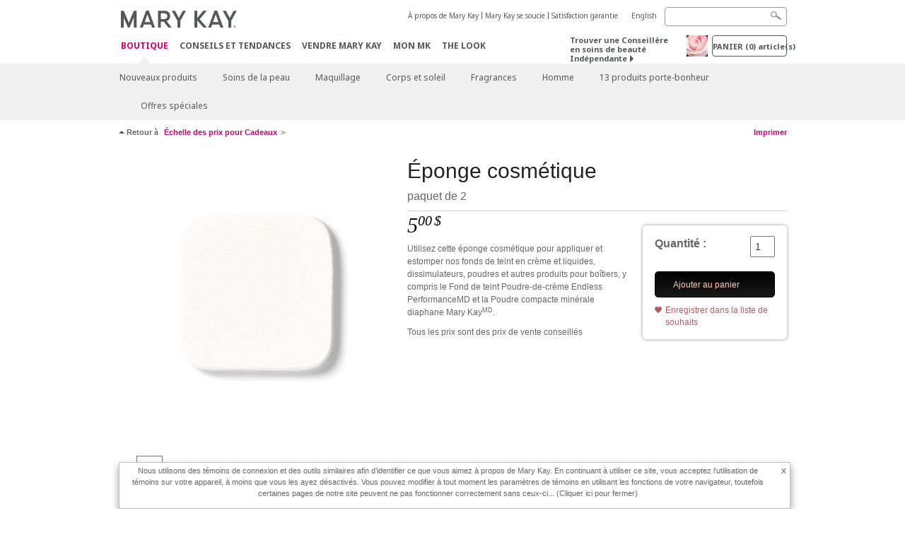

--- FILE ---
content_type: text/html; charset=utf-8
request_url: https://www.marykay.ca/fr-ca/shop/gifts/under25/applicatorsponge-pk2-99013330
body_size: 16465
content:

<!DOCTYPE html>
<html lang="fr-ca">
<head>
    


        <script type="text/javascript">
            var dataLayer = dataLayer || [];

            dataLayer.push({
                'site': {
                    'market': 'CA',
                    'environment': 'PROD',
                    'language': 'fr',
                    'type': 'Corp Site'
                }
            });

            dataLayer.push({
                'event': 'e_consentUpdated',
                'consentCategories': {
                    'strictlynecessary': 'granted',
                    'analytics': 'granted',
                    'functional': 'granted',
                    'targeting': 'granted',
                    'facebookpixel': 'granted'
                }
            });

        </script>

    
        <!-- Google Tag Manager -->
<script>(function(w,d,s,l,i){w[l]=w[l]||[];w[l].push({'gtm.start': new Date().getTime(),event:'gtm.js'});var f=d.getElementsByTagName(s)[0],j=d.createElement(s),dl=l!='dataLayer'?'&l='+l:'';j.async=true;j.src='https://www.googletagmanager.com/gtm.js?id='+i+dl;f.parentNode.insertBefore(j,f);})(window,document,'script','dataLayer','GTM-WKL3Z5J');</script>    <!-- End Google Tag Manager -->

    <meta http-equiv="Content-Type" content="text/html; charset=UTF-8" />
    <meta http-equiv="X-UA-Compatible" content="IE=edge" />
    <meta name="viewport" id="viewport" content="width=device-width,minimum-scale=1.0,maximum-scale=1.0,initial-scale=1.0" />
    

    <title>&#201;ponge cosm&#233;tique | Mary Kay
</title>
    <meta name="description" content="Utilisez cette &#233;ponge cosm&#233;tique pour appliquer et estomper nos fonds de teint en cr&#232;me et liquides, dissimulateurs, poudres et autres produits pour bo&#238;tiers, y compris le Fond de teint Poudre-de-cr&#232;me Endless Performance et la Poudre compacte min&#233;rale diaphane Mary Kay.
" />
    <meta name="keywords" content="" />
    <link rel="canonical" href="https://www.marykay.ca/fr-ca/shop/makeup/tools/brushes-and-applicators/applicatorsponge-pk2-99013330" />



        <meta property="og:type" content="product" />
        <meta property="og:title" content="&#201;ponge cosm&#233;tique | Mary Kay
" />
        <meta property="og:url" content="https://www.marykay.ca/fr-ca/shop/makeup/tools/brushes-and-applicators/applicatorsponge-pk2-99013330" />
        <meta property="og:description" content="Utilisez cette &#233;ponge cosm&#233;tique pour appliquer et estomper nos fonds de teint en cr&#232;me et liquides, dissimulateurs, poudres et autres produits pour bo&#238;tiers, y compris le Fond de teint Poudre-de-cr&#232;me Endless Performance et la Poudre compacte min&#233;rale diaphane Mary Kay.
" />
        <meta property="og:image" content="http://pimg.us.marykaycdn.com/HeroList/10000/714009-UNL-GB-036-CosmeticSponge.png" />

    <link href="/Content/MK/eSuite/Css/site.standard.css?v=8XPqFoo-GrpTtopvD8qETZ6TfBkSWvE54gtnnGU5vD01" rel="stylesheet"/>

    <link href="https://fonts.googleapis.com/css2?family=Noto+Sans:ital,wght@0,100;0,200;0,300;0,400;0,700;1,100;1,200;1,300;1,400;1,700&display=swap" rel="stylesheet">
    
    <link type="text/css" rel="stylesheet" href="//fonts.googleapis.com/css2?family=Noto+Sans:ital,wght@0,100;0,200;0,300;0,400;0,700;1,100;1,200;1,300;1,400;1,700&display=swap" /><link type="text/css" rel="stylesheet" href="//assets.prod.marykaycdn.com/fonts/mkfonts.css" />
    <script src="/Content/MK/eSuite/Js/site.standard.head.js?v=91boqv4IrdiSexmhh6ANIF0mEifVihn5o6A1PV5pvPQ1"></script>


    <!--start PowerReviews-->
<script src="https://ui.powerreviews.com/stable/4.1/ui.js" async></script><script> window.pwr = window.pwr || function() { (pwr.q = pwr.q || []).push(arguments); } </script>    <!--end PowerReviews-->
    
</head>
<body class="  " >
        <!-- Google Tag Manager -->
<noscript><iframe src="https://www.googletagmanager.com/ns.html?id=GTM-WKL3Z5J" height="0" width="0" style="display:none;visibility:hidden"></iframe></noscript>    <!-- End Google Tag Manager -->



    
<meta name="VIcurrentDateTime" content="638983544841046240" />
<script type="text/javascript" src="/layouts/system/VisitorIdentification.js"></script>

    
    
    
<script type="text/javascript">
    var language = "fr-CA";
    var language2 = "fr";
var consultantId = '';var moniker = '';var consultantSubsidiaryCode = '';    var customerId = "0ca861c7-5d1f-4c21-9ce0-a073a738c6f0";    var rememberCustomerId = '';    var isCustomerRemember = "False";
    var isCustomerLogged = "False";
    var applyPhoneAutoFormat = "true";
    var phoneMask = "($1) $2-$3";
    var homePhoneMask = "";
    var workPhoneMask = "";
    var phoneMaskRegex = "^(\\d\\d\\d)(\\d\\d\\d)(\\d\\d\\d\\d)$";
    var homePhoneRegex = "";
    var workPhoneRegex = "";
    var applyCheckoutAddressVerification = "True";
    var applyMyMKAddressVerification = "True";
    var postalCodeMask = "$1 $2";
    var postalCodeMaskRegex = "^([a-zA-Z][0-9][a-zA-Z])([0-9][a-zA-z][0-9])$";
    var availableNameRegex = "[^A-Za-zà-ŽА-Яа-яёЁÀ-ÿ,.\\s'’-]";
    var availableNameRegex = "[^A-Za-zà-ŽА-Яа-яёЁÀ-ÿ,.\\s'’-]";
    var googleTagManagerIsEnabled = "true";
    var yandexAnalyticIsEnabled = "";
    var currencyCode = "CAD";
    var expressCheckoutEmptyCart = "";
    var maxQntyPerProduct = "";
</script>
    


    


<!-- MOBILE - GLOBAL NAVIGATION -->



<nav class="global-nav mobile-nav">
    <a class="main-menu" href="javascript:void(0);">Menu principal</a>
    <ul class="main level1">

            <li class="top has-sub">
                <a href='javascript:?iad=nav_shop_FR' title='Boutique' id='mobileMainNav_1' >Boutique</a>
                    <ul class="sub level2">

                            <li class="">
                                <a class="" id="mobileMainSubNav_1" href="/fr-ca/shop/new-products">Nouveaux produits</a>
                            </li>
                            <li class="has-sub">
                                <a class="" id="mobileMainSubNav_2" href="javascript:">Soins de la peau </a>
                                    <ul class="sub level3">
                                        <!-- COL -->
                                                <li class="has-sub">
                                                    <a class="" id="mobileMainChildNav_2_1" href="javascript:">Collection</a>
                                                        <ul class="sub level5">
                                                                <li><a class="" id="mobileMainGrandChildNav_2_1_1" href="/fr-ca/shop/skincare/collection/daily-benefits">Daily BenefitsMD</a></li>
                                                                <li><a class="" id="mobileMainGrandChildNav_2_1_2" href="/fr-ca/shop/skincare/collection/clinical-solutions">Clinical Solutions</a></li>
                                                                <li><a class="" id="mobileMainGrandChildNav_2_1_3" href="/fr-ca/shop/skincare/collection/clear-proof">Clear Proof</a></li>
                                                                <li><a class="" id="mobileMainGrandChildNav_2_1_4" href="/fr-ca/shop/skincare/collection/skin-care-line">Soins de la peau Mary Kay</a></li>
                                                                <li><a class="" id="mobileMainGrandChildNav_2_1_5" href="/fr-ca/shop/skincare/collection/satin-lips">Satin Lips</a></li>
                                                                <li><a class="" id="mobileMainGrandChildNav_2_1_6" href="/fr-ca/shop/skincare/collection/mkmen">MKMen</a></li>
                                                                <li><a class="" id="mobileMainGrandChildNav_2_1_7" href="/fr-ca/shop/skincare/collection/timewise">TimeWise </a></li>
                                                                <li><a class="" id="mobileMainGrandChildNav_2_1_8" href="/fr-ca/shop/skincare/collection/timewise-repair">TimeWise Repair</a></li>
                                                            <li class="view-all"><a class="" id="mobileMainChildViewAll_2_1" href="/fr-ca/shop/skincare/collection">Voir tout</a></li>
                                                        </ul>
                                                </li>
                                                <li class="has-sub">
                                                    <a class="" id="mobileMainChildNav_2_2" href="javascript:">Préoccupation</a>
                                                        <ul class="sub level5">
                                                                <li><a class="" id="mobileMainGrandChildNav_2_2_1" href="/fr-ca/shop/skincare/concern/age-fighting">Combattre le vieillissement</a></li>
                                                                <li><a class="" id="mobileMainGrandChildNav_2_2_2" href="/fr-ca/shop/skincare/concern/advanced-age-fighting">Combattre le vieillissement avancé</a></li>
                                                                <li><a class="" id="mobileMainGrandChildNav_2_2_3" href="/fr-ca/shop/skincare/concern/acne">Acné</a></li>
                                                                <li><a class="" id="mobileMainGrandChildNav_2_2_4" href="/fr-ca/shop/skincare/concern/oil-control">Contrôle du sébum</a></li>
                                                                <li><a class="" id="mobileMainGrandChildNav_2_2_5" href="/fr-ca/shop/skincare/concern/mens">Hommes</a></li>
                                                                <li><a class="" id="mobileMainGrandChildNav_2_2_6" href="/fr-ca/shop/skincare/concern/dryness">Peau sèche</a></li>
                                                                <li><a class="" id="mobileMainGrandChildNav_2_2_7" href="/fr-ca/shop/skincare/concern/sensitive-skin">Peau sensible</a></li>
                                                                <li><a class="" id="mobileMainGrandChildNav_2_2_8" href="/fr-ca/shop/skincare/concern/sun-protection">Protection solaire </a></li>
                                                            <li class="view-all"><a class="" id="mobileMainChildViewAll_2_2" href="/fr-ca/shop/skincare/concern">Voir tout</a></li>
                                                        </ul>
                                                </li>
                                                <li class="has-sub">
                                                    <a class="" id="mobileMainChildNav_2_3" href="javascript:">Produits</a>
                                                        <ul class="sub level5">
                                                                <li><a class="" id="mobileMainGrandChildNav_2_3_1" href="/fr-ca/shop/skincare/product/exfoliator">Exfoliant</a></li>
                                                                <li><a class="" id="mobileMainGrandChildNav_2_3_2" href="/fr-ca/shop/skincare/product/serum">Sérum</a></li>
                                                                <li><a class="" id="mobileMainGrandChildNav_2_3_3" href="/fr-ca/shop/skincare/product/cleanser">Nettoyant</a></li>
                                                                <li><a class="" id="mobileMainGrandChildNav_2_3_4" href="/fr-ca/shop/skincare/product/mask">Masque</a></li>
                                                                <li><a class="" id="mobileMainGrandChildNav_2_3_5" href="/fr-ca/shop/skincare/product/moisturizer">Hydratant</a></li>
                                                                <li><a class="" id="mobileMainGrandChildNav_2_3_6" href="/fr-ca/shop/skincare/product/sets">Ensembles</a></li>
                                                                <li><a class="" id="mobileMainGrandChildNav_2_3_7" href="/fr-ca/shop/skincare/product/targeted-solutions">Solutions ciblées</a></li>
                                                                <li><a class="" id="mobileMainGrandChildNav_2_3_8" href="/fr-ca/shop/skincare/product/toner">Tonique</a></li>
                                                            <li class="view-all"><a class="" id="mobileMainChildViewAll_2_3" href="/fr-ca/shop/skincare/product">Voir tout</a></li>
                                                        </ul>
                                                </li>
                                        <li class="view-all"><a class="" id="mobileMainChildViewAll_1_2_3" href="/fr-ca/shop/skincare">Voir tout</a></li>
                                    </ul>
                            </li>
                            <li class="has-sub">
                                <a class="" id="mobileMainSubNav_3" href="javascript:">Maquillage</a>
                                    <ul class="sub level3">
                                        <!-- COL -->
                                                <li class="has-sub">
                                                    <a class="" id="mobileMainChildNav_3_1" href="javascript:">Joues</a>
                                                        <ul class="sub level5">
                                                                <li><a class="" id="mobileMainGrandChildNav_3_1_1" href="/fr-ca/shop/makeup/cheeks/highlight">Illuminer</a></li>
                                                                <li><a class="" id="mobileMainGrandChildNav_3_1_2" href="/fr-ca/shop/makeup/cheeks/blush">Fard à joues</a></li>
                                                                <li><a class="" id="mobileMainGrandChildNav_3_1_3" href="/fr-ca/shop/makeup/cheeks/contour">Contour</a></li>
                                                            <li class="view-all"><a class="" id="mobileMainChildViewAll_3_1" href="/fr-ca/shop/makeup/cheeks">Voir tout</a></li>
                                                        </ul>
                                                </li>
                                                <li class="has-sub">
                                                    <a class="" id="mobileMainChildNav_3_2" href="javascript:">Yeux</a>
                                                        <ul class="sub level5">
                                                                <li><a class="" id="mobileMainGrandChildNav_3_2_1" href="/fr-ca/shop/makeup/eyes/eyebrow">Soins pour les sourcils</a></li>
                                                                <li><a class="" id="mobileMainGrandChildNav_3_2_2" href="/fr-ca/shop/makeup/eyes/eyeliner">Crayon pour les yeux</a></li>
                                                                <li><a class="" id="mobileMainGrandChildNav_3_2_3" href="/fr-ca/shop/makeup/eyes/eye-shadow">Fard à paupières minéral</a></li>
                                                                <li><a class="" id="mobileMainGrandChildNav_3_2_4" href="/fr-ca/shop/makeup/eyes/makeup-remover">Démaquillant sans huile</a></li>
                                                                <li><a class="" id="mobileMainGrandChildNav_3_2_5" href="/fr-ca/shop/makeup/eyes/mascara">Mascara</a></li>
                                                            <li class="view-all"><a class="" id="mobileMainChildViewAll_3_2" href="/fr-ca/shop/makeup/eyes">Voir tout</a></li>
                                                        </ul>
                                                </li>
                                                <li class="has-sub">
                                                    <a class="" id="mobileMainChildNav_3_3" href="javascript:">Visage</a>
                                                        <ul class="sub level5">
                                                                <li><a class="" id="mobileMainGrandChildNav_3_3_1" href="/fr-ca/shop/makeup/face/foundation">Fond de teint</a></li>
                                                                <li><a class="" id="mobileMainGrandChildNav_3_3_2" href="/fr-ca/shop/makeup/face/cc-cream">Crème CC</a></li>
                                                                <li><a class="" id="mobileMainGrandChildNav_3_3_3" href="/fr-ca/shop/makeup/face/corrector-and-concealer">Correcteur et dissimulateur</a></li>
                                                                <li><a class="" id="mobileMainGrandChildNav_3_3_4" href="/fr-ca/shop/makeup/face/face-primer">Base pour le visage</a></li>
                                                                <li><a class="" id="mobileMainGrandChildNav_3_3_5" href="/fr-ca/shop/makeup/face/powder-and-finishing-spray">Poudre et brume de finition</a></li>
                                                            <li class="view-all"><a class="" id="mobileMainChildViewAll_3_3" href="/fr-ca/shop/makeup/face">Voir tout</a></li>
                                                        </ul>
                                                </li>
                                                <li class="has-sub">
                                                    <a class="" id="mobileMainChildNav_3_4" href="javascript:">Lèvres</a>
                                                        <ul class="sub level5">
                                                                <li><a class="" id="mobileMainGrandChildNav_3_4_1" href="/fr-ca/shop/makeup/lips/lip-gloss">Brillant pour les lèvres</a></li>
                                                                <li><a class="" id="mobileMainGrandChildNav_3_4_2" href="/fr-ca/shop/makeup/lips/lip-liner">Ligneur pour les lèvres</a></li>
                                                                <li><a class="" id="mobileMainGrandChildNav_3_4_3" href="/fr-ca/shop/makeup/lips/lipstick">Rouge à lèvres</a></li>
                                                            <li class="view-all"><a class="" id="mobileMainChildViewAll_3_4" href="/fr-ca/shop/makeup/lips">Voir tout</a></li>
                                                        </ul>
                                                </li>
                                                <li class="has-sub">
                                                    <a class="" id="mobileMainChildNav_3_5" href="javascript:">Outils</a>
                                                        <ul class="sub level5">
                                                                <li><a class="" id="mobileMainGrandChildNav_3_5_1" href="/fr-ca/shop/makeup/tools/brushes-and-applicators">Pinceaux et applicateurs</a></li>
                                                                <li><a class="" id="mobileMainGrandChildNav_3_5_2" href="/fr-ca/shop/makeup/tools/palettes">Palettes</a></li>
                                                                <li><a class="" id="mobileMainGrandChildNav_3_5_3" href="/fr-ca/shop/makeup/tools/travel-bag">Sac de voyage</a></li>
                                                            <li class="view-all"><a class="" id="mobileMainChildViewAll_3_5" href="/fr-ca/shop/makeup/tools">Voir tout</a></li>
                                                        </ul>
                                                </li>
                                        <li class="view-all"><a class="" id="mobileMainChildViewAll_1_3_5" href="/fr-ca/shop/makeup">Voir tout</a></li>
                                    </ul>
                            </li>
                            <li class="has-sub">
                                <a class="" id="mobileMainSubNav_4" href="javascript:">Corps et soleil</a>
                                    <ul class="sub level3">
                                        <!-- COL -->
                                                <li class="has-sub">
                                                    <a class="" id="mobileMainChildNav_4_1" href="javascript:">Collection</a>
                                                        <ul class="sub level5">
                                                                <li><a class="" id="mobileMainGrandChildNav_4_1_1" href="/fr-ca/shop/body-and-sun/collection/timewise-body">TimeWise Body</a></li>
                                                                <li><a class="" id="mobileMainGrandChildNav_4_1_2" href="/fr-ca/shop/body-and-sun/collection/satin-hands">Satin Hands</a></li>
                                                                <li><a class="" id="mobileMainGrandChildNav_4_1_3" href="/fr-ca/shop/body-and-sun/collection/satin-body">Satin Body</a></li>
                                                            <li class="view-all"><a class="" id="mobileMainChildViewAll_4_1" href="/fr-ca/shop/body-and-sun/collection">Voir tout</a></li>
                                                        </ul>
                                                </li>
                                                <li class="has-sub">
                                                    <a class="" id="mobileMainChildNav_4_2" href="javascript:">Préoccupation</a>
                                                        <ul class="sub level5">
                                                                <li><a class="" id="mobileMainGrandChildNav_4_2_1" href="/fr-ca/shop/body-and-sun/concern/exfoliation">Exfoliation</a></li>
                                                                <li><a class="" id="mobileMainGrandChildNav_4_2_2" href="/fr-ca/shop/body-and-sun/concern/cleansing">Nettoyage</a></li>
                                                                <li><a class="" id="mobileMainGrandChildNav_4_2_3" href="/fr-ca/shop/body-and-sun/concern/hand-and-foot-care">Mains et pieds</a></li>
                                                                <li><a class="" id="mobileMainGrandChildNav_4_2_4" href="/fr-ca/shop/body-and-sun/concern/sun-protection">Protection solaire </a></li>
                                                            <li class="view-all"><a class="" id="mobileMainChildViewAll_4_2" href="/fr-ca/shop/body-and-sun/concern">Voir tout</a></li>
                                                        </ul>
                                                </li>
                                                <li class="has-sub">
                                                    <a class="" id="mobileMainChildNav_4_3" href="javascript:">Type de produit</a>
                                                        <ul class="sub level5">
                                                                <li><a class="" id="mobileMainGrandChildNav_4_3_1" href="/fr-ca/shop/body-and-sun/product-type/lotion">Lotion</a></li>
                                                                <li><a class="" id="mobileMainGrandChildNav_4_3_2" href="/fr-ca/shop/body-and-sun/product-type/body-wash">Nettoyant pour le corps</a></li>
                                                                <li><a class="" id="mobileMainGrandChildNav_4_3_3" href="/fr-ca/shop/body-and-sun/product-type/gel">Gel</a></li>
                                                                <li><a class="" id="mobileMainGrandChildNav_4_3_4" href="/fr-ca/shop/body-and-sun/product-type/scrub">Exfoliant</a></li>
                                                                <li><a class="" id="mobileMainGrandChildNav_4_3_5" href="/fr-ca/shop/body-and-sun/product-type/set">Ensemble</a></li>
                                                            <li class="view-all"><a class="" id="mobileMainChildViewAll_4_3" href="/fr-ca/shop/body-and-sun/product-type">Voir tout</a></li>
                                                        </ul>
                                                </li>
                                        <li class="view-all"><a class="" id="mobileMainChildViewAll_1_4_3" href="/fr-ca/shop/body-and-sun">Voir tout</a></li>
                                    </ul>
                            </li>
                            <li class="has-sub">
                                <a class="" id="mobileMainSubNav_5" href="javascript:">Fragrances</a>
                                    <ul class="sub level3">
                                        <!-- COL -->
                                                <li class="">
                                                    <a class="" id="mobileMainChildNav_5_1" href="/fr-ca/shop/fragrance/womens-collection">Fragrances pour elle</a>
                                                </li>
                                                <li class="">
                                                    <a class="" id="mobileMainChildNav_5_2" href="/fr-ca/shop/fragrance/mens-collection">Fragrances pour lui</a>
                                                </li>
                                                <li class="has-sub">
                                                    <a class="" id="mobileMainChildNav_5_3" href="javascript:">Arôme</a>
                                                        <ul class="sub level5">
                                                                <li><a class="" id="mobileMainGrandChildNav_5_3_1" href="/fr-ca/shop/fragrance/scent/clean">Propre</a></li>
                                                                <li><a class="" id="mobileMainGrandChildNav_5_3_2" href="/fr-ca/shop/fragrance/scent/floral">Floral</a></li>
                                                                <li><a class="" id="mobileMainGrandChildNav_5_3_3" href="/fr-ca/shop/fragrance/scent/fruity">Fruité</a></li>
                                                                <li><a class="" id="mobileMainGrandChildNav_5_3_4" href="/fr-ca/shop/fragrance/scent/masculine">Masculin</a></li>
                                                                <li><a class="" id="mobileMainGrandChildNav_5_3_5" href="/fr-ca/shop/fragrance/scent/woody">Boisé</a></li>
                                                            <li class="view-all"><a class="" id="mobileMainChildViewAll_5_3" href="/fr-ca/shop/fragrance/scent">Voir tout</a></li>
                                                        </ul>
                                                </li>
                                        <li class="view-all"><a class="" id="mobileMainChildViewAll_1_5_3" href="/fr-ca/shop/fragrance">Voir tout</a></li>
                                    </ul>
                            </li>
                            <li class="has-sub">
                                <a class="" id="mobileMainSubNav_6" href="javascript:">Homme</a>
                                    <ul class="sub level3">
                                        <!-- COL -->
                                                <li class="">
                                                    <a class="" id="mobileMainChildNav_6_1" href="/fr-ca/shop/mens/fragrance">Fragrances</a>
                                                </li>
                                                <li class="">
                                                    <a class="" id="mobileMainChildNav_6_2" href="/fr-ca/shop/mens/skin-care">Soins de la peau</a>
                                                </li>
                                        <li class="view-all"><a class="" id="mobileMainChildViewAll_1_6_2" href="/fr-ca/shop/mens">Voir tout</a></li>
                                    </ul>
                            </li>
                            <li class="">
                                <a class="" id="mobileMainSubNav_7" href="/fr-ca/shop/lucky-13">13 produits porte-bonheur</a>
                            </li>
                            <li class="">
                                <a class="" id="mobileMainSubNav_8" href="/fr-ca/shop/special-offers">Offres spéciales</a>
                            </li>
                        <li class="view-all"><a href='/fr-ca/shop?iad=nav_shop_FR' title='Boutique' id='mobileMainViewAllNav1' >Voir tout</a></li>
                    </ul>
            </li>
            <li class="top ">
                <a href='/fr-ca/tips-and-trends?iad=nav_tipstrends_FR' id='mobileMainNav_2' >Conseils et Tendances</a>
            </li>
            <li class="top ">
                <a href='/fr-ca/mto?iad=nav_sell-mary-kay' title='Vendre Mary Kay' id='mobileMainNav_3' >Vendre Mary Kay</a>
            </li>
            <li class="top ">
                <a href='/fr-ca/welcome-to-my-mymk/mymk-cold?iad=nav_mymk_FR' title='Mon MK' id='mobileMainNav_4' >Mon MK</a>
            </li>
            <li class="top ">
                <a href='/fr-ca/tips-and-trends/makeover-and-beauty-tools/ecatalog?iad=nav_interactive-catalog' title='The Look' id='mobileMainNav_5' >The Look</a>
            </li>
    </ul>
    <ul class="util-links">
                        <li><a href='/fr-ca/about-mary-kay?iad=header_about-mk_FR' title='&#192; propos de Mary Kay' >&#192; propos de Mary Kay</a>  </li>
                <li><a href='/fr-ca/about-mary-kay/our-commitment?iad=header_our-commitment' title='Mary Kay se soucie' >Mary Kay se soucie</a>  </li>
                <li><a href='/fr-ca/pages/guarantee?iad=header_satisfaction-guarantee_FR' title='Satisfaction garantie' >Satisfaction garantie</a>  </li>
                    <li class="lang">
                    <a href="/en-CA/shop/gifts/under25/applicatorsponge-pk2-99013330">English</a>
            </li>
    </ul>
</nav>
<!-- END MOBILE - GLOBAL NAVIGATION -->

<header class="container-fluid " id="header" role="banner">
    <div class="container">
        <div class="logo-nav-wrapper">
            <!-- MK LOGO -->
            <a class="toggle-mobile " href="javascript:void(0);">Menu</a>
                <a class="logo" href="/fr-ca/"><img src='/-/media/images/mk/united-states/canada/esuite/header/2024-new-mary-kay-logo-esuite-164x35.svg?la=fr-CA&amp;hash=DEF79A22C4D6935D41EE52C5039776E4993B62B0' alt='' /></a>
            <a class="logo-print"><img src='/-/media/images/mk/united-states/canada/esuite/header/2024-new-mary-kay-logo-for-print-235x36.svg?la=fr-CA&amp;hash=F2B88255C36FB32ECDABA446B5A0DED1CFF7D116' alt='' /></a>
            <!-- DESKTOP - GLOBAL PRIMARY NAVIGATION -->
            <div class="global-nav primary desktop">
                <nav aria-label="navigation">
                    <ul>

                            <li class="active"><a href='/fr-ca/shop?iad=nav_shop_FR' title='Boutique' id='MainNav1' >Boutique</a></li>
                            <li class=""><a href='/fr-ca/tips-and-trends?iad=nav_tipstrends_FR' id='MainNav2' >Conseils et Tendances</a></li>
                            <li class=""><a href='/fr-ca/mto?iad=nav_sell-mary-kay' title='Vendre Mary Kay' id='MainNav3' >Vendre Mary Kay</a></li>
                            <li class=""><a href='/fr-ca/welcome-to-my-mymk/mymk-cold?iad=nav_mymk_FR' title='Mon MK' id='MainNav4' >Mon MK</a></li>
                            <li class=""><a href='/fr-ca/tips-and-trends/makeover-and-beauty-tools/ecatalog?iad=nav_interactive-catalog' title='The Look' id='MainNav5' >The Look</a></li>
                    </ul>
                </nav>
            </div><!-- END DESKTOP - GLOBAL PRIMARY NAVIGATION -->
        </div>
            <div class="mobile-bag-search">
                <a class="toggle-bag  cart-items   " href="javascript:void(0);"><span class="cart-count">0</span></a>
                    <a class="toggle-search " href="javascript:void(0);">&nbsp;</a>
            </div>
        <!-- HEADER - UTILITY LINKS -->
        <div class="header-links">


                            <div class="group-nav util-nav">
                    <ul>
                            <li><a href='/fr-ca/about-mary-kay?iad=header_about-mk_FR' title='&#192; propos de Mary Kay' >&#192; propos de Mary Kay</a>  </li>
                            <li><a href='/fr-ca/about-mary-kay/our-commitment?iad=header_our-commitment' title='Mary Kay se soucie' >Mary Kay se soucie</a>  </li>
                            <li><a href='/fr-ca/pages/guarantee?iad=header_satisfaction-guarantee_FR' title='Satisfaction garantie' >Satisfaction garantie</a>  </li>
                    </ul>
                </div>
                            <div class="group-nav lang-nav">
                    <ul>
                                <li><a href="/en-ca/shop/gifts/under25/applicatorsponge-pk2-99013330">English</a></li>
                    </ul>
                </div>
        </div><!-- END HEADER - UTILITY LINKS -->
            <!-- HEADER - SEARCH -->
            <div class="header-search">
                <fieldset aria-label="Search">
                    <div class="controlcontainer cf">
                        <!-- HEADER - SUGGESSTED SEARCH DROPDOWN -->
                        <div class="header-suggested-search" data-search-page-url="/fr-ca/search">
                            <input type="search" value="" id="header-suggested-search" maxlength="50" title="Search" aria-label="Search">
                            <div class="suggested-search-wrapper">
                            </div>
                        </div>
                        <input type="submit" value="" id="header-search-submit-button" title="Search">
                    </div>
                </fieldset>
            </div>
            <!-- END HEADER - SEARCH -->
        

    <!-- HEADER - IBC - IF NO IBC CHOSEN -->
    <div class="header-ibc ">
<a href='/fr-ca/find-an-independent-beauty-consultant' class='' title='Trouver une Conseill&#232;re ind&#233;pendante' >Trouver une Conseill&#232;re en soins de beaut&#233; Ind&#233;pendante <span class="arrow"></span>
</a>        <img src='/-/media/images/mk/united-states/canada/esuite/header/icon-header-ibc.jpg?h=30&amp;w=30&amp;la=fr-CA&amp;hash=ABE05D95C0693E229F8CB84B7B24183800FF6605' style='margin-right: 5px' alt='""' />
    </div>
            <!-- HEADER - MINI BAG -->
    <div class="header-minibag">
        <a class="bag-button" href="javascript:void(0);">PANIER <em>(<span class="count">0</span>) article(s)</em></a>



            <!--Empty with No IBC Selected-->

<div class="minibag-wrapper">
    <div class="minibag-header cf">
        <p><span class="prod-count">0</span>article(s) dans votre panier</p>
        <a class="close-bag" href="javascript:void(0);">X</a>
    </div>
    <div class="shopping-bag cf">
        <!-- MINIBAG EMPTY WITH/WITHOUT IBC -->
        <div class="bag-wrapper cf">
            <div class="your-bag empty cf">
                <div class="img-wrap">
                    <img src="/Content/MK/eSuite/images/checkout/viewbag-empty.jpg">
                </div>
                <p>Votre panier est actuellement <strong>vide</strong></p>
                <div class="discover">
                    <a class="cta" href="/fr-ca/shop">Achetez les produits que vous aimez</a>
                </div>
            </div>

                        <div class="ibc-area cf">
                            <div class="img-wrap">
                                <img src="/Content/MK/eSuite/images/checkout/no-ibc-bg.jpg">
                            </div>
                            <div class="ibc-message">
                                <h4>Comment &#231;a marche</h4>
                                <p>Les produits Mary Kay sont uniquement disponibles par le biais des Conseill&#232;res en soins de beaut&#233; ind&#233;pendantes.</p>
                            </div>
                            <div class="button-wrapper">
                                <p><a class="button black" href="/fr-ca/find-an-independent-beauty-consultant">Magasinez en ligne avec une Conseill&#232;re en soins de beaut&#233; ind&#233;pendante</a></p>
                            </div>
                        </div>

        </div><!-- END MINIBAG EMPTY WITH/WITHOU IBC -->
    </div>
</div>



    </div>
            <!-- END HEADER - MINI BAG -->
            </div>

</header>

<!-- DESKTOP - GLOBAL SUB-NAVIGATION -->

<div class="container-fluid global-nav sub desktop">
    <div class="container">
        <nav aria-label="secondary-navigation">
            <ul>

                    <li class=" ">
                        <a class="secondNavLink" id="SubNav_1" href="/fr-ca/shop/new-products">Nouveaux produits</a>

                    </li>
                    <li class=" has-sub">
                        <a class="secondNavLink" id="SubNav_2" href="/fr-ca/shop/skincare">Soins de la peau </a>

                            <div class="nav-drop">
                                <div class="col-wrapper nav cf">
                                    <!-- COL -->
                                            <div class="col">
                                                <div class="col-header">Collection</div>
                                                    <ul>
                                                            <li><a class="thirdNavLink" id="GrandChildNav_2_1_1" href="/fr-ca/shop/skincare/collection/daily-benefits">Daily BenefitsMD</a></li>
                                                            <li><a class="thirdNavLink" id="GrandChildNav_2_1_2" href="/fr-ca/shop/skincare/collection/clinical-solutions">Clinical Solutions</a></li>
                                                            <li><a class="thirdNavLink" id="GrandChildNav_2_1_3" href="/fr-ca/shop/skincare/collection/clear-proof">Clear Proof</a></li>
                                                            <li><a class="thirdNavLink" id="GrandChildNav_2_1_4" href="/fr-ca/shop/skincare/collection/skin-care-line">Soins de la peau Mary Kay</a></li>
                                                            <li><a class="thirdNavLink" id="GrandChildNav_2_1_5" href="/fr-ca/shop/skincare/collection/satin-lips">Satin Lips</a></li>
                                                            <li><a class="thirdNavLink" id="GrandChildNav_2_1_6" href="/fr-ca/shop/skincare/collection/mkmen">MKMen</a></li>
                                                            <li><a class="thirdNavLink" id="GrandChildNav_2_1_7" href="/fr-ca/shop/skincare/collection/timewise">TimeWise </a></li>
                                                            <li><a class="thirdNavLink" id="GrandChildNav_2_1_8" href="/fr-ca/shop/skincare/collection/timewise-repair">TimeWise Repair</a></li>

                                                    </ul>
                                                <a class="view-all thirdNavLink" id="TertiaryNav_2_1" href="/fr-ca/shop/skincare/collection">Voir tout</a>
                                            </div>
                                            <div class="col">
                                                <div class="col-header">Pr&#233;occupation</div>
                                                    <ul>
                                                            <li><a class="thirdNavLink" id="GrandChildNav_2_2_1" href="/fr-ca/shop/skincare/concern/age-fighting">Combattre le vieillissement</a></li>
                                                            <li><a class="thirdNavLink" id="GrandChildNav_2_2_2" href="/fr-ca/shop/skincare/concern/advanced-age-fighting">Combattre le vieillissement avancé</a></li>
                                                            <li><a class="thirdNavLink" id="GrandChildNav_2_2_3" href="/fr-ca/shop/skincare/concern/acne">Acné</a></li>
                                                            <li><a class="thirdNavLink" id="GrandChildNav_2_2_4" href="/fr-ca/shop/skincare/concern/oil-control">Contrôle du sébum</a></li>
                                                            <li><a class="thirdNavLink" id="GrandChildNav_2_2_5" href="/fr-ca/shop/skincare/concern/mens">Hommes</a></li>
                                                            <li><a class="thirdNavLink" id="GrandChildNav_2_2_6" href="/fr-ca/shop/skincare/concern/dryness">Peau sèche</a></li>
                                                            <li><a class="thirdNavLink" id="GrandChildNav_2_2_7" href="/fr-ca/shop/skincare/concern/sensitive-skin">Peau sensible</a></li>
                                                            <li><a class="thirdNavLink" id="GrandChildNav_2_2_8" href="/fr-ca/shop/skincare/concern/sun-protection">Protection solaire </a></li>

                                                    </ul>
                                                <a class="view-all thirdNavLink" id="TertiaryNav_2_2" href="/fr-ca/shop/skincare/concern">Voir tout</a>
                                            </div>
                                            <div class="col">
                                                <div class="col-header">Produits</div>
                                                    <ul>
                                                            <li><a class="thirdNavLink" id="GrandChildNav_2_3_1" href="/fr-ca/shop/skincare/product/exfoliator">Exfoliant</a></li>
                                                            <li><a class="thirdNavLink" id="GrandChildNav_2_3_2" href="/fr-ca/shop/skincare/product/serum">Sérum</a></li>
                                                            <li><a class="thirdNavLink" id="GrandChildNav_2_3_3" href="/fr-ca/shop/skincare/product/cleanser">Nettoyant</a></li>
                                                            <li><a class="thirdNavLink" id="GrandChildNav_2_3_4" href="/fr-ca/shop/skincare/product/mask">Masque</a></li>
                                                            <li><a class="thirdNavLink" id="GrandChildNav_2_3_5" href="/fr-ca/shop/skincare/product/moisturizer">Hydratant</a></li>
                                                            <li><a class="thirdNavLink" id="GrandChildNav_2_3_6" href="/fr-ca/shop/skincare/product/sets">Ensembles</a></li>
                                                            <li><a class="thirdNavLink" id="GrandChildNav_2_3_7" href="/fr-ca/shop/skincare/product/targeted-solutions">Solutions ciblées</a></li>
                                                            <li><a class="thirdNavLink" id="GrandChildNav_2_3_8" href="/fr-ca/shop/skincare/product/toner">Tonique</a></li>

                                                    </ul>
                                                <a class="view-all thirdNavLink" id="TertiaryNav_2_3" href="/fr-ca/shop/skincare/product">Voir tout</a>
                                            </div>
                                </div>
                            </div>
                    </li>
                    <li class=" has-sub">
                        <a class="secondNavLink" id="SubNav_3" href="/fr-ca/shop/makeup">Maquillage</a>

                            <div class="nav-drop">
                                <div class="col-wrapper nav cf">
                                    <!-- COL -->
                                            <div class="col">
                                                <div class="col-header">Joues</div>
                                                    <ul>
                                                            <li><a class="thirdNavLink" id="GrandChildNav_3_1_1" href="/fr-ca/shop/makeup/cheeks/highlight">Illuminer</a></li>
                                                            <li><a class="thirdNavLink" id="GrandChildNav_3_1_2" href="/fr-ca/shop/makeup/cheeks/blush">Fard à joues</a></li>
                                                            <li><a class="thirdNavLink" id="GrandChildNav_3_1_3" href="/fr-ca/shop/makeup/cheeks/contour">Contour</a></li>

                                                    </ul>
                                                <a class="view-all thirdNavLink" id="TertiaryNav_3_1" href="/fr-ca/shop/makeup/cheeks">Voir tout</a>
                                            </div>
                                            <div class="col">
                                                <div class="col-header">Yeux</div>
                                                    <ul>
                                                            <li><a class="thirdNavLink" id="GrandChildNav_3_2_1" href="/fr-ca/shop/makeup/eyes/eyebrow">Soins pour les sourcils</a></li>
                                                            <li><a class="thirdNavLink" id="GrandChildNav_3_2_2" href="/fr-ca/shop/makeup/eyes/eyeliner">Crayon pour les yeux</a></li>
                                                            <li><a class="thirdNavLink" id="GrandChildNav_3_2_3" href="/fr-ca/shop/makeup/eyes/eye-shadow">Fard à paupières minéral</a></li>
                                                            <li><a class="thirdNavLink" id="GrandChildNav_3_2_4" href="/fr-ca/shop/makeup/eyes/makeup-remover">Démaquillant sans huile</a></li>
                                                            <li><a class="thirdNavLink" id="GrandChildNav_3_2_5" href="/fr-ca/shop/makeup/eyes/mascara">Mascara</a></li>

                                                    </ul>
                                                <a class="view-all thirdNavLink" id="TertiaryNav_3_2" href="/fr-ca/shop/makeup/eyes">Voir tout</a>
                                            </div>
                                            <div class="col">
                                                <div class="col-header">Visage</div>
                                                    <ul>
                                                            <li><a class="thirdNavLink" id="GrandChildNav_3_3_1" href="/fr-ca/shop/makeup/face/foundation">Fond de teint</a></li>
                                                            <li><a class="thirdNavLink" id="GrandChildNav_3_3_2" href="/fr-ca/shop/makeup/face/cc-cream">Crème CC</a></li>
                                                            <li><a class="thirdNavLink" id="GrandChildNav_3_3_3" href="/fr-ca/shop/makeup/face/corrector-and-concealer">Correcteur et dissimulateur</a></li>
                                                            <li><a class="thirdNavLink" id="GrandChildNav_3_3_4" href="/fr-ca/shop/makeup/face/face-primer">Base pour le visage</a></li>
                                                            <li><a class="thirdNavLink" id="GrandChildNav_3_3_5" href="/fr-ca/shop/makeup/face/powder-and-finishing-spray">Poudre et brume de finition</a></li>

                                                    </ul>
                                                <a class="view-all thirdNavLink" id="TertiaryNav_3_3" href="/fr-ca/shop/makeup/face">Voir tout</a>
                                            </div>
                                            <div class="col">
                                                <div class="col-header">L&#232;vres</div>
                                                    <ul>
                                                            <li><a class="thirdNavLink" id="GrandChildNav_3_4_1" href="/fr-ca/shop/makeup/lips/lip-gloss">Brillant pour les lèvres</a></li>
                                                            <li><a class="thirdNavLink" id="GrandChildNav_3_4_2" href="/fr-ca/shop/makeup/lips/lip-liner">Ligneur pour les lèvres</a></li>
                                                            <li><a class="thirdNavLink" id="GrandChildNav_3_4_3" href="/fr-ca/shop/makeup/lips/lipstick">Rouge à lèvres</a></li>

                                                    </ul>
                                                <a class="view-all thirdNavLink" id="TertiaryNav_3_4" href="/fr-ca/shop/makeup/lips">Voir tout</a>
                                            </div>
                                            <div class="col">
                                                <div class="col-header">Outils</div>
                                                    <ul>
                                                            <li><a class="thirdNavLink" id="GrandChildNav_3_5_1" href="/fr-ca/shop/makeup/tools/brushes-and-applicators">Pinceaux et applicateurs</a></li>
                                                            <li><a class="thirdNavLink" id="GrandChildNav_3_5_2" href="/fr-ca/shop/makeup/tools/palettes">Palettes</a></li>
                                                            <li><a class="thirdNavLink" id="GrandChildNav_3_5_3" href="/fr-ca/shop/makeup/tools/travel-bag">Sac de voyage</a></li>

                                                    </ul>
                                                <a class="view-all thirdNavLink" id="TertiaryNav_3_5" href="/fr-ca/shop/makeup/tools">Voir tout</a>
                                            </div>
                                </div>
                            </div>
                    </li>
                    <li class=" has-sub">
                        <a class="secondNavLink" id="SubNav_4" href="/fr-ca/shop/body-and-sun">Corps et soleil</a>

                            <div class="nav-drop">
                                <div class="col-wrapper nav cf">
                                    <!-- COL -->
                                            <div class="col">
                                                <div class="col-header">Collection</div>
                                                    <ul>
                                                            <li><a class="thirdNavLink" id="GrandChildNav_4_1_1" href="/fr-ca/shop/body-and-sun/collection/timewise-body">TimeWise Body</a></li>
                                                            <li><a class="thirdNavLink" id="GrandChildNav_4_1_2" href="/fr-ca/shop/body-and-sun/collection/satin-hands">Satin Hands</a></li>
                                                            <li><a class="thirdNavLink" id="GrandChildNav_4_1_3" href="/fr-ca/shop/body-and-sun/collection/satin-body">Satin Body</a></li>

                                                    </ul>
                                                <a class="view-all thirdNavLink" id="TertiaryNav_4_1" href="/fr-ca/shop/body-and-sun/collection">Voir tout</a>
                                            </div>
                                            <div class="col">
                                                <div class="col-header">Pr&#233;occupation</div>
                                                    <ul>
                                                            <li><a class="thirdNavLink" id="GrandChildNav_4_2_1" href="/fr-ca/shop/body-and-sun/concern/exfoliation">Exfoliation</a></li>
                                                            <li><a class="thirdNavLink" id="GrandChildNav_4_2_2" href="/fr-ca/shop/body-and-sun/concern/cleansing">Nettoyage</a></li>
                                                            <li><a class="thirdNavLink" id="GrandChildNav_4_2_3" href="/fr-ca/shop/body-and-sun/concern/hand-and-foot-care">Mains et pieds</a></li>
                                                            <li><a class="thirdNavLink" id="GrandChildNav_4_2_4" href="/fr-ca/shop/body-and-sun/concern/sun-protection">Protection solaire </a></li>

                                                    </ul>
                                                <a class="view-all thirdNavLink" id="TertiaryNav_4_2" href="/fr-ca/shop/body-and-sun/concern">Voir tout</a>
                                            </div>
                                            <div class="col">
                                                <div class="col-header">Type de produit</div>
                                                    <ul>
                                                            <li><a class="thirdNavLink" id="GrandChildNav_4_3_1" href="/fr-ca/shop/body-and-sun/product-type/lotion">Lotion</a></li>
                                                            <li><a class="thirdNavLink" id="GrandChildNav_4_3_2" href="/fr-ca/shop/body-and-sun/product-type/body-wash">Nettoyant pour le corps</a></li>
                                                            <li><a class="thirdNavLink" id="GrandChildNav_4_3_3" href="/fr-ca/shop/body-and-sun/product-type/gel">Gel</a></li>
                                                            <li><a class="thirdNavLink" id="GrandChildNav_4_3_4" href="/fr-ca/shop/body-and-sun/product-type/scrub">Exfoliant</a></li>
                                                            <li><a class="thirdNavLink" id="GrandChildNav_4_3_5" href="/fr-ca/shop/body-and-sun/product-type/set">Ensemble</a></li>

                                                    </ul>
                                                <a class="view-all thirdNavLink" id="TertiaryNav_4_3" href="/fr-ca/shop/body-and-sun/product-type">Voir tout</a>
                                            </div>
                                </div>
                            </div>
                    </li>
                    <li class=" has-sub">
                        <a class="secondNavLink" id="SubNav_5" href="/fr-ca/shop/fragrance">Fragrances</a>

                            <div class="nav-drop">
                                <div class="col-wrapper nav cf">
                                    <!-- COL -->
                                            <div class="col">
                                                <div class="col-header">Fragrances pour elle</div>
                                                <a class="view-all thirdNavLink" id="TertiaryNav_5_1" href="/fr-ca/shop/fragrance/womens-collection">Voir tout</a>
                                            </div>
                                            <div class="col">
                                                <div class="col-header">Fragrances pour lui</div>
                                                <a class="view-all thirdNavLink" id="TertiaryNav_5_2" href="/fr-ca/shop/fragrance/mens-collection">Voir tout</a>
                                            </div>
                                            <div class="col">
                                                <div class="col-header">Ar&#244;me</div>
                                                    <ul>
                                                            <li><a class="thirdNavLink" id="GrandChildNav_5_3_1" href="/fr-ca/shop/fragrance/scent/clean">Propre</a></li>
                                                            <li><a class="thirdNavLink" id="GrandChildNav_5_3_2" href="/fr-ca/shop/fragrance/scent/floral">Floral</a></li>
                                                            <li><a class="thirdNavLink" id="GrandChildNav_5_3_3" href="/fr-ca/shop/fragrance/scent/fruity">Fruité</a></li>
                                                            <li><a class="thirdNavLink" id="GrandChildNav_5_3_4" href="/fr-ca/shop/fragrance/scent/masculine">Masculin</a></li>
                                                            <li><a class="thirdNavLink" id="GrandChildNav_5_3_5" href="/fr-ca/shop/fragrance/scent/woody">Boisé</a></li>

                                                    </ul>
                                                <a class="view-all thirdNavLink" id="TertiaryNav_5_3" href="/fr-ca/shop/fragrance/scent">Voir tout</a>
                                            </div>
                                </div>
                            </div>
                    </li>
                    <li class=" has-sub">
                        <a class="secondNavLink" id="SubNav_6" href="/fr-ca/shop/mens">Homme</a>

                            <div class="nav-drop">
                                <div class="col-wrapper nav cf">
                                    <!-- COL -->
                                            <div class="col">
                                                <div class="col-header">Fragrances</div>
                                                <a class="view-all thirdNavLink" id="TertiaryNav_6_1" href="/fr-ca/shop/mens/fragrance">Voir tout</a>
                                            </div>
                                            <div class="col">
                                                <div class="col-header">Soins de la peau</div>
                                                <a class="view-all thirdNavLink" id="TertiaryNav_6_2" href="/fr-ca/shop/mens/skin-care">Voir tout</a>
                                            </div>
                                </div>
                            </div>
                    </li>
                    <li class=" ">
                        <a class="secondNavLink" id="SubNav_7" href="/fr-ca/shop/lucky-13">13 produits porte-bonheur</a>

                    </li>
                    <li class=" ">
                        <a class="secondNavLink" id="SubNav_8" href="/fr-ca/shop/special-offers">Offres spéciales</a>

                    </li>
            </ul>
        </nav>
    </div><!-- END DESKTOP - GLOBAL SUB-NAVIGATION -->



</div>

    <script src="/Content/MK/eSuite/Js/site.standard.js?v=dL8STucRkU_9-phjTyctUXUrp2pdNz7yKdT4-3tMx_M1"></script>

    <script src="//ajax.googleapis.com/ajax/libs/jqueryui/1.11.3/jquery-ui.min.js"></script>
<script>(window.jQuery.ui)||document.write('<script src="/Content/MK/eSuite/Js/jquery-ui.min.js"><\/script>');</script>

    <script src="//cdnjs.cloudflare.com/ajax/libs/jquery.maskedinput/1.4.1/jquery.maskedinput.min.js"></script>
<script>(window.jQuery.mask)||document.write('<script src="/Content/MK/eSuite/Js/jquery.maskedinput.min.js"><\/script>');</script>

    <script src="//cdnjs.cloudflare.com/ajax/libs/blueimp-file-upload/9.5.7/jquery.iframe-transport.min.js"></script>

    <script src="//cdnjs.cloudflare.com/ajax/libs/blueimp-file-upload/9.5.7/jquery.fileupload.min.js"></script>
<script>(window.jQuery().fileupload)||document.write('<script src="/Content/MK/eSuite/Js/jquery.fileupload.min.js"><\/script>');</script>

    <div class="container main" itemscope itemtype=https://schema.org/Product>
        

    <div class="container breadcrumb-utility cf">
                <div class="breadcrumb" vocab="https://schema.org/" typeof="BreadcrumbList">
                    <span class="back-to">Retour &#224; </span>
                        <span property="itemListElement" typeof="ListItem">
                                <a href="/fr-ca/shop/gifts/under25"><span property="name">&#201;chelle des prix pour Cadeaux</span></a>
                            <meta property="position" content="1">
                        </span>
                                    </div>

            <div class="utility">
                                    <a href="javascript:window.print();">Imprimer</a>
            </div>
    </div>

            


<!--Product Detail - Basic w/ Product Quick View Link-->
<div class="product-expanded qv-product-image">
    <a class="product-expanded__back" href="#">Back</a>
</div>
<div class="container module product product-detail ">
    <input type="hidden" id="PDP-ProductID" value="99013330" />
    <input type="hidden" id="PDP-ProductPrice" value="5.00" />
    <input type="hidden" id="PDP-CurrencySymbol" value="$" />

    <div style="display: none;" itemscope itemtype="http://schema.org/ImageObject">
        <meta itemprop="name" content="Éponge cosmétique
">
        <meta itemprop="description" content="Utilisez cette éponge cosmétique pour appliquer et estomper nos fonds de teint en crème et liquides, dissimulateurs, poudres et autres produits pour boîtiers, y compris le Fond de teint Poudre-de-crème Endless Performance et la Poudre compacte minérale diaphane Mary Kay.
">
            <link itemprop="contentUrl" href="//pimg.us.marykaycdn.com/HeroZoom/10000/714009-UNL-GB-036-CosmeticSponge.jpg">
    </div>

    <div class="row" id="main-product-view">
        <div class="col-sm-5">



        <!-- PRODUCT ZOOM -->
        <div class="product-zoom cf">

            <!-- PRODUCT ZOOM -->
            <div class="product-image easyzoom product-image_normalized">
                    <a href="//pimg.us.marykaycdn.com/HeroZoom/10000/714009-UNL-GB-036-CosmeticSponge.jpg" aria-label="&#201;ponge cosm&#233;tique
">
                        <img class="full" id="99013330" data-translate="[LoadImage.Text]" src="//pimg.us.marykaycdn.com/Hero/10000/714009-UNL-GB-036-CosmeticSponge.png" 
                        alt="&#201;ponge cosm&#233;tique
" />
                    </a>
            </div>

            <ul class="thumbnails thumbnails_hide">
                    <li class="active">
                        <a href="//pimg.us.marykaycdn.com/HeroZoom/10000/714009-UNL-GB-036-CosmeticSponge.jpg" data-standard="//pimg.us.marykaycdn.com/Hero/10000/714009-UNL-GB-036-CosmeticSponge.png">
                            <img src="//pimg.us.marykaycdn.com/HeroThumbnail/10000/714009-UNL-GB-036-CosmeticSponge.png" alt="&#201;ponge cosm&#233;tique
" />
                        </a>
                    </li>
            </ul>
        </div>
    <script type="text/javascript">
        mk.eSuite.utility.loadEZ();
    </script>

        </div>
        <form id="addToBagForm">
            

            <div class="col-sm-7">


<div class="details">
    <div class="flags">
        
        
    </div>
    <h1>Éponge cosmétique
</h1>
        <meta itemprop="description" content="Utilisez cette éponge cosmétique pour appliquer et estomper nos fonds de teint en crème et liquides, dissimulateurs, poudres et autres produits pour boîtiers, y compris le Fond de teint Poudre-de-crème Endless Performance et la Poudre compacte minérale diaphane Mary Kay.
" />
    <meta itemprop="brand" content="Mary Kay" />
        <img itemprop="image" src="//pimg.us.marykaycdn.com/HeroZoom/10000/714009-UNL-GB-036-CosmeticSponge.jpg" style="display: none">
    <div itemprop="offers" itemscope itemtype="http://schema.org/Offer">
        <meta itemprop="price" content="5" />
        <meta itemprop="priceCurrency" content="CAD" />
            <meta itemprop="url" content="https://www.marykay.ca/fr-ca/shop/makeup/tools/brushes-and-applicators/applicatorsponge-pk2-99013330">
        <meta itemprop="priceValidUntil" content="2099-12-31">
    </div>
    <div class="formula"></div>
    <div class="included-sizes">
        paquet de 2
    </div>

        <p class="price bv-adjust">
<span class=\"currency\"></span>5<span style="position: fixed !important;left: -9999999px;top: -9999999px;display: inline !important;">,</span><sup>00</sup><span>$</span>        </p>

         <div id="pr-reviewsnippet" class="pr-summary-container"></div>
    <h4 class="red"></h4>
</div>







    <div id="ajax-div-foundation-colors"></div>

                <div class="col-wrapper">
                    <div class="col sm">


    <div class="quantity shadow-box cf">
        <fieldset class="product-quantity-add" data-productid="99013330" aria-label="product-quantity-add">

                <div class="controlcontainer quantity cf">
                    <label for="quantity">Quantit&#233; :</label>
                    <input id="quantity" name="quantity" type="text" value="1" maxlength="2" data-guards-group="pdp" data-guards-types="productDetailAddToBag">
                </div>
            <div class="controlcontainer add-to-bag">
                <input class="black" type="submit" data-guards-group="pdp" value="Ajouter au panier" style="display: none;">
                <div id="addToBagBtn" class="button black" type="submit" data-guards-group="pdp" style="border: 1px solid #000;border-radius: 5px;font-size: 12px;padding: 10px 25px 8px;    background-color: #1a1a1a;background-image: linear-gradient(#000,#1a1a1a);color: #fbc9ba;cursor:pointer;">
Ajouter au panier                </div>
            </div>

            <div class="link-wrapper">
<a class="external-click save-to-wishlist  " href="javascript:void(0);" data-querystring="?returnUrl=/fr-ca/shop/makeup/tools/brushes-and-applicators/applicatorsponge-pk2-99013330">Enregistrer dans la liste de souhaits</a>
                                            </div>

        </fieldset>
    </div>
                          


                    </div>
                    <div class="col lg">
<div class="description">
  <p>Utilisez cette éponge cosmétique pour appliquer et estomper nos fonds de teint en crème et liquides, dissimulateurs, poudres et autres produits pour boîtiers, y compris le Fond de teint Poudre-de-crème Endless PerformanceMD et la Poudre compacte minérale diaphane Mary Kay<sup>MD</sup>.</p>
  <p>Tous les prix sont des prix de vente conseill&#233;s</p>
</div>

                    </div>
                </div>
            </div>
        </form>
    </div>
</div>



<script type='text/javascript' src='//cts-secure.channelintelligence.com/374038050_landing.js'></script>

        <div id="pr-reviewdisplay"></div>
    <script type="text/javascript">
        window.pwr = window.pwr || function () {
        (pwr.q = pwr.q || []).push(arguments);
    };
    pwr("render", {
    api_key: '3fa68cb0-3994-431e-9e8b-cecaeae7fa7d',
            locale: 'fr_CA',
            merchant_group_id: '655630242',
            merchant_id: '252632411',
            page_id: '170086',
            review_wrapper_url: '/fr-ca/write-a-review/?page_id_variant=99013330',
            product: {
        name: 'Éponge cosmétique
',
                url: 'https://www.marykay.ca/fr-ca/shop/makeup/tools/brushes-and-applicators/applicatorsponge-pk2-99013330',
                image_url: 'http://pimg.us.marykaycdn.com/HeroList/10000/714009-UNL-GB-036-CosmeticSponge.png',
                description: 'Utilisez cette éponge cosmétique pour appliquer et estomper nos fonds de teint en crème et liquides, dissimulateurs, poudres et autres produits pour boîtiers, y compris le Fond de teint Poudre-de-crème Endless Performance et la Poudre compacte minérale diaphane Mary Kay. ',
                category_name: 'makeup > tools > brushes-and-applicators',
                variants: [{
            name:  'Éponge cosmétique
',
                    image_url: 'http://pimg.us.marykaycdn.com/HeroList/10000/714009-UNL-GB-036-CosmeticSponge.png',
                    url: 'https://www.marykay.ca/fr-ca/shop/makeup/tools/brushes-and-applicators/applicatorsponge-pk2-99013330',
                    page_id_variant: '99013330'
                }]
            },
            components: {
                ReviewSnippet: 'pr-reviewsnippet',
                ReviewDisplay: 'pr-reviewdisplay',
                QuestionDisplay: 'pr-questiondisplay'
            }
    });
    </script>
<script type="text/javascript">

    $m(document).ready(function () {
        $m('#quantity').on('keypress', function (e) {
            if (e.which === 13) {
                e.preventDefault();
            }
        });
    });
</script>


    <script type="text/javascript">
        $m(document).ready(function () {
            dataLayer.push({
                'event': 'productDetailView',
	            'ecommerce': {
                    'currencyCode': 'CAD',
                    'detail': {
                        'products': [{
                                "id": '99013330',
                                "name": 'Éponge cosmétique
',
                                "price": '5.00',
                            }]
                    }
	            }
            });
        });
    </script>

    
    


    </div>
    
    <style>  @media screen and (max-height: 668px)  { #modal-try-on.find-my-match .modal-dialog.modal-vmo .modal-content .modal-body.modal-vmo-body.find-my-match-body .vmo-iframe iframe{  height: 160.86vw !important; } }  </style> <script type="text/javascript">          	$m(function () {     		$m(document).ready(function() {   			$m('a.foundation-match-tool').each(function() { 				if ($m(this).attr('data-url') === undefined) {      			 					$m(this).attr('data-url', '/fr-ca/layers/product/find-my-match'); 				}						 				if ($m(this).attr('data-bootstrapkey') === undefined) { 					$m(this).attr('data-bootstrapkey', 'generic-modal');   				} 			});   		});         	})      </script>
    <!-- VIDEO MODAL -->
    <div class="modal fade" id="videoModal" tabindex="-1" role="dialog" aria-labelledby="videoModal" aria-hidden="true">
        <div class="modal-dialog">
            <div class="modal-content">
                <div class="modal-body">
                    <button type="button" class="close" data-dismiss="modal" aria-hidden="true">&times;</button>
                    <div id="youtubeVideoModal"></div>
                    <div id="brightcoveVideoModal">
                            <style>
                                .bc-video-js {
                                    height: 500px !important;
                                }
                            </style>
                            <script src="//players.brightcove.net/1162425104001/QoKyAtCW9a_default/index.min.js" async></script>
                            <script async>
                                window.addEventListener('load',
                                    function () {
                                        if (window.location.search.indexOf("videoId=") !== -1) {
                                            var videoId;
                                            var params = window.location.search.split('&');
                                            for (var i = 0; i < params.length; i++) {
                                                if (params[i].indexOf("videoId=") !== -1) {
                                                    videoId = params[i].split('=')[1];
                                                    continue;
                                                }
                                            }
                                            var item = document.querySelectorAll('a[data-video]');
                                            let itemWasFound = false;
                                            item.forEach(element => {
                                                if (element.attributes["data-video"].value.indexOf(videoId) !== -1 && !itemWasFound) {
                                                    element.click();
                                                    itemWasFound = true;
                                                };
                                            });
                                        };
                                    });
                            </script>
                            <input type="hidden" value="QoKyAtCW9a" id="videoPlayerId" />
                            <input type="hidden" value="1162425104001" id="videoDataAcc" />

                    </div>
                </div>
            </div>
        </div>
    </div>

    <footer class="container-fluid">
        

<div class="container">
    <!-- FOOTER ROW - TOP -->
    <section class="footer-top cf">
        <!-- SOCIAL ICON LISTING -->
        <div class="social-list">
            <span class="label">Suivez Mary Kay:</span>
            <ul class="cf">
                    <li>
<a href='http://www.facebook.com/marykaycanada' ><img src='/-/media/images/mk/united-states/canada/esuite/footer/social-icons/icon-social-facebook.jpg?h=16&amp;w=16&amp;la=fr-CA&amp;hash=5E9FE0B02F2EC5C4349DA0A72328804CD4310DF6' alt='Aimez-nous et suivez-nous sur Facebook.' title='Aimez-nous et suivez-nous sur Facebook.' /></a>                    </li>
                    <li>
<a href='http://instagram.com/marykaycanada' target='_blank' ><img src='/-/media/images/mk/united-states/canada/esuite/footer/social-icons/icon-social-instagram.jpg?h=16&amp;w=16&amp;la=fr-CA&amp;hash=80DD18E40B20E0A004782D2E5B5D5870E7E617E8' alt='Suivez-nous sur Instagram.' title='Suivez-nous sur Instagram.' /></a>                    </li>
                    <li>
<a href='http://www.youtube.com/marykaycanada' target='_blank' ><img src='/-/media/images/mk/united-states/canada/esuite/footer/social-icons/icon-social-youtube.jpg?h=16&amp;w=16&amp;la=fr-CA&amp;hash=F2C170A968D3306152AEFB78875055D6A7D83369' alt='Retrouvez-nous sur YouTube.' title='Retrouvez-nous sur YouTube.' /></a>                    </li>
            </ul>
        </div><!-- END SOCIAL ICON LISTING -->
        <!-- FEATURED UTILITY -->
        <div class="featured-utility">
<a href='/fr-ca/pages/contactmk?iad=footer_contact-us_FR' title='Communiquer avec MK' >Communiquer avec MK</a><a href='/fr-ca/pages/privacy-policy?iad=footer_privacy-policy_FR' title='Politique de confidentialit&#233;' >Politique de confidentialit&#233;</a><a href='/fr-ca/about-mary-kay/our-founder/aoda?iad=footer_accessibility_fr' title='Politique d&#39;accessibilit&#233;' >Politique d&#39;accessibilit&#233;</a><a href='http://dsa.ca/?lang=fr' title='AVD' >AVD</a><a href='https://www.cosmeticsalliance.ca/' title='CAC' >CAC</a>
        </br>
            

        </div><!-- END FEATURED UTILITY -->
    </section><!-- END FOOTER ROW - TOP -->
    <!-- FOOTER ROW - BOTTOM -->
    <section class="footer-btm">
        <div class="privacy-terms">
<a href='/fr-ca/pages/terms-of-use?iad=footer_terms-of-use_FR' title='Conditions d&#39;utilisation' >Conditions d&#39;utilisation</a><a href='/-/media/images/mk/united-states/canada/esuite/footer/canadian-statement-of-typical-participant-earnings-2024.pdf' target='_blank' title='Repr&#233;sentation des revenus' >Repr&#233;sentation des revenus</a><a href='/fr-ca/pages/license-agreement?iad=footer_license-agreement' title='Contrat de licence' >Contrat de licence</a><a href='https://mk.marykayintouch.ca' class='email-toggle' target='_blank' title='Connexion de la Conseill&#232;re' >Connexion de la Conseill&#232;re</a><a href='/fr-ca/find-an-independent-beauty-consultant?iad=footer_find-an-independent-beauty-consultant_FR' title='Localisateur de Conseill&#232;res' >Localisateur de Conseill&#232;res</a>        </div>
            <div class="change-country">
<a href='/fr-ca/pages/countryselector?iad=footer_country-selector_FR' title='Changer de pays' ><img src='/-/media/images/mk/united-states/canada/esuite/footer/icon-world-map.jpg?h=20&amp;w=36&amp;la=fr-CA&amp;hash=3AB5A17607A2A964DF07EC710C45C1B93A6104D5' alt='Carte du monde' />                    <span>Changer de pays</span>
</a>            </div>
    </section><!-- END FOOTER ROW - BOTTOM -->

    <!-- EMAIL SIGNUP POPOVER -->   

    </div>
    </footer>
    <div class="remote-modal"></div>
    <div class="remote-modal-stack"></div>

    
<script type="text/javascript" language="JavaScript" src="/api/sitecore/guardsvalidation/getscript"></script>
<script src="/Content/MK/eSuite/Js/guards.js?v=1cPwdbvUkvPZboQC0_5hGl5cCDjLWR9phdr9hZEyzGI1"></script>


    <script type="text/javascript" src="/Content/MK/eSuite/Js/globalize/globalize.js"></script>

    <script type="text/javascript" src="/Content/MK/eSuite/Js/globalize/cultures/globalize.culture.fr-CA.js"></script>

  <script type="text/javascript" src="/Content/MK/eSuite/Js/globalize/datepicker/jquery.ui.datepicker-fr-CA.js"></script>

<script type="text/javascript" src="/api/sitecore/resources?name=ClientStrings"></script>

<script type="text/javascript">

    var app=app || {};
    app.config=app.Config || {};

    app.language='fr-CA' ;
    app.language2='fr' ;
    
    Globalize.culture(app.language);
</script>
        <div class="container-fluid cookie-wrapper">
        <div class="container">
            <div class="cookie-container">
                <span id="closedisclaimercontainer">x</span>
                <p id="acceptcookiedisclaimertext">
                    Nous utilisons des témoins de connexion et des outils similaires afin d’identifier ce que vous aimez à propos de Mary Kay. En continuant à utiliser ce site, vous acceptez l'utilisation de témoins sur votre appareil, à moins que vous les ayez désactivés. Vous pouvez modifier à tout moment les paramètres de témoins en utilisant les fonctions de votre navigateur, toutefois certaines pages de notre site peuvent ne pas fonctionner correctement sans ceux-ci... (Cliquer ici pour fermer)
                </p>
            </div>
        </div>
    </div>
    <script type="text/javascript">

        $m(".cookie-container").hide();

        if ('False' == 'False') {
            $m(".cookie-container").show();
        }
    </script>


    
    


    <input type="hidden" id="server" value="WVAAEPUSSCD31" />
</body>
</html>


--- FILE ---
content_type: text/css; charset=utf-8
request_url: https://www.marykay.ca/Content/MK/eSuite/Css/site.standard.css?v=8XPqFoo-GrpTtopvD8qETZ6TfBkSWvE54gtnnGU5vD01
body_size: 141159
content:
/* Minification failed. Returning unminified contents.
(11,77184): run-time error CSS1039: Token not allowed after unary operator: '-Tertiary-Colors-Grays-4'
(11,78107): run-time error CSS1039: Token not allowed after unary operator: '-Tertiary-Colors-Grays-4'
(11,78331): run-time error CSS1039: Token not allowed after unary operator: '-Tertiary-Colors-Grays-3'
(11,78659): run-time error CSS1039: Token not allowed after unary operator: '-Text-color-Subdued-text'
(11,78895): run-time error CSS1039: Token not allowed after unary operator: '-Text-color-Default-text'
(11,79145): run-time error CSS1039: Token not allowed after unary operator: '-Tertiary-Colors-Grays-1'
(11,79208): run-time error CSS1039: Token not allowed after unary operator: '-Tertiary-Colors-Grays-1'
(11,79405): run-time error CSS1039: Token not allowed after unary operator: '-Tertiary-Colors-Grays-4'
(11,133794): run-time error CSS1039: Token not allowed after unary operator: '-Secondary-Pinks-6'
(11,134488): run-time error CSS1039: Token not allowed after unary operator: '-Mary-Kay-Color-System-white'
(11,134545): run-time error CSS1039: Token not allowed after unary operator: '-Mary-Kay-Color-System-key-colors-base-partypink-base'
(11,134647): run-time error CSS1039: Token not allowed after unary operator: '-Mary-Kay-Color-System-key-colors-base-partypink-base'
(11,134732): run-time error CSS1039: Token not allowed after unary operator: '-Mary-Kay-Color-System-white'
(11,134789): run-time error CSS1039: Token not allowed after unary operator: '-Mary-Kay-Color-System-key-colors-light-silverwings-light'
(15,93883): run-time error CSS1039: Token not allowed after unary operator: '-Tertiary-Colors-Grays-3'
(15,94397): run-time error CSS1039: Token not allowed after unary operator: '-Secondary-Pinks-6'
 */
/*!
 * Bootstrap v3.2.0 (http://getbootstrap.com)
 * Copyright 2011-2014 Twitter, Inc.
 * Licensed under MIT (https://github.com/twbs/bootstrap/blob/master/LICENSE)
 *//*! normalize.css v3.0.1 | MIT License | git.io/normalize */html{font-family:sans-serif;-webkit-text-size-adjust:100%;-ms-text-size-adjust:100%}body{margin:0}article,aside,details,figcaption,figure,footer,header,hgroup,main,nav,section,summary{display:block}audio,canvas,progress,video{display:inline-block;vertical-align:baseline}audio:not([controls]){display:none;height:0}[hidden],template{display:none}a{background:0 0}a:active,a:hover{outline:0}abbr[title]{border-bottom:1px dotted}b,strong{font-weight:700}dfn{font-style:italic}h1{margin:.67em 0;font-size:2em}mark{color:#000;background:#ff0}small{font-size:80%}sub,sup{position:relative;font-size:75%;line-height:0;vertical-align:baseline}sup{top:-.5em}sub{bottom:-.25em}img{border:0}svg:not(:root){overflow:hidden}figure{margin:1em 40px}hr{height:0;-webkit-box-sizing:content-box;-moz-box-sizing:content-box;box-sizing:content-box}pre{overflow:auto}code,kbd,pre,samp{font-family:monospace,monospace;font-size:1em}button,input,optgroup,select,textarea{margin:0;font:inherit;color:inherit}button{overflow:visible}button,select{text-transform:none}button,html input[type=button],input[type=reset],input[type=submit]{-webkit-appearance:button;cursor:pointer}button[disabled],html input[disabled]{cursor:default}button::-moz-focus-inner,input::-moz-focus-inner{padding:0;border:0}input{line-height:normal}input[type=checkbox],input[type=radio]{-webkit-box-sizing:border-box;-moz-box-sizing:border-box;box-sizing:border-box;padding:0}input[type=number]::-webkit-inner-spin-button,input[type=number]::-webkit-outer-spin-button{height:auto}input[type=search]{-webkit-box-sizing:content-box;-moz-box-sizing:content-box;box-sizing:content-box;-webkit-appearance:textfield}input[type=search]::-webkit-search-cancel-button,input[type=search]::-webkit-search-decoration{-webkit-appearance:none}fieldset{padding:.35em .625em .75em;margin:0 2px;border:1px solid silver}legend{padding:0;border:0}textarea{overflow:auto}optgroup{font-weight:700}table{border-spacing:0;border-collapse:collapse}td,th{padding:0}@media print{*{color:#000!important;text-shadow:none!important;background:transparent!important;-webkit-box-shadow:none!important;box-shadow:none!important}a,a:visited{text-decoration:underline}a[href]:after{content:" (" attr(href) ")"}abbr[title]:after{content:" (" attr(title) ")"}a[href^="javascript:"]:after,a[href^="#"]:after{content:""}pre,blockquote{border:1px solid #999;page-break-inside:avoid}thead{display:table-header-group}tr,img{page-break-inside:avoid}img{max-width:100%!important}p,h2,h3{orphans:3;widows:3}h2,h3{page-break-after:avoid}select{background:#fff!important}.navbar{display:none}.table td,.table th{background-color:#fff!important}.btn>.caret,.dropup>.btn>.caret{border-top-color:#000!important}.label{border:1px solid #000}.table{border-collapse:collapse!important}.table-bordered th,.table-bordered td{border:1px solid #ddd!important}}@font-face{font-family:'Glyphicons Halflings';src:url(/assets/fonts/glyphicons-halflings-regular.eot);src:url(/assets/fonts/glyphicons-halflings-regular.eot?#iefix) format('embedded-opentype'),url(/assets/fonts/glyphicons-halflings-regular.woff) format('woff'),url(/assets/fonts/glyphicons-halflings-regular.ttf) format('truetype'),url(/assets/fonts/glyphicons-halflings-regular.svg#glyphicons_halflingsregular) format('svg')}.glyphicon{position:relative;top:1px;display:inline-block;font-family:'Glyphicons Halflings';font-style:normal;font-weight:400;line-height:1;-webkit-font-smoothing:antialiased;-moz-osx-font-smoothing:grayscale}.glyphicon-asterisk:before{content:"\2a"}.glyphicon-plus:before{content:"\2b"}.glyphicon-euro:before{content:"\20ac"}.glyphicon-minus:before{content:"\2212"}.glyphicon-cloud:before{content:"\2601"}.glyphicon-envelope:before{content:"\2709"}.glyphicon-pencil:before{content:"\270f"}.glyphicon-glass:before{content:"\e001"}.glyphicon-music:before{content:"\e002"}.glyphicon-search:before{content:"\e003"}.glyphicon-heart:before{content:"\e005"}.glyphicon-star:before{content:"\e006"}.glyphicon-star-empty:before{content:"\e007"}.glyphicon-user:before{content:"\e008"}.glyphicon-film:before{content:"\e009"}.glyphicon-th-large:before{content:"\e010"}.glyphicon-th:before{content:"\e011"}.glyphicon-th-list:before{content:"\e012"}.glyphicon-ok:before{content:"\e013"}.glyphicon-remove:before{content:"\e014"}.glyphicon-zoom-in:before{content:"\e015"}.glyphicon-zoom-out:before{content:"\e016"}.glyphicon-off:before{content:"\e017"}.glyphicon-signal:before{content:"\e018"}.glyphicon-cog:before{content:"\e019"}.glyphicon-trash:before{content:"\e020"}.glyphicon-home:before{content:"\e021"}.glyphicon-file:before{content:"\e022"}.glyphicon-time:before{content:"\e023"}.glyphicon-road:before{content:"\e024"}.glyphicon-download-alt:before{content:"\e025"}.glyphicon-download:before{content:"\e026"}.glyphicon-upload:before{content:"\e027"}.glyphicon-inbox:before{content:"\e028"}.glyphicon-play-circle:before{content:"\e029"}.glyphicon-repeat:before{content:"\e030"}.glyphicon-refresh:before{content:"\e031"}.glyphicon-list-alt:before{content:"\e032"}.glyphicon-lock:before{content:"\e033"}.glyphicon-flag:before{content:"\e034"}.glyphicon-headphones:before{content:"\e035"}.glyphicon-volume-off:before{content:"\e036"}.glyphicon-volume-down:before{content:"\e037"}.glyphicon-volume-up:before{content:"\e038"}.glyphicon-qrcode:before{content:"\e039"}.glyphicon-barcode:before{content:"\e040"}.glyphicon-tag:before{content:"\e041"}.glyphicon-tags:before{content:"\e042"}.glyphicon-book:before{content:"\e043"}.glyphicon-bookmark:before{content:"\e044"}.glyphicon-print:before{content:"\e045"}.glyphicon-camera:before{content:"\e046"}.glyphicon-font:before{content:"\e047"}.glyphicon-bold:before{content:"\e048"}.glyphicon-italic:before{content:"\e049"}.glyphicon-text-height:before{content:"\e050"}.glyphicon-text-width:before{content:"\e051"}.glyphicon-align-left:before{content:"\e052"}.glyphicon-align-center:before{content:"\e053"}.glyphicon-align-right:before{content:"\e054"}.glyphicon-align-justify:before{content:"\e055"}.glyphicon-list:before{content:"\e056"}.glyphicon-indent-left:before{content:"\e057"}.glyphicon-indent-right:before{content:"\e058"}.glyphicon-facetime-video:before{content:"\e059"}.glyphicon-picture:before{content:"\e060"}.glyphicon-map-marker:before{content:"\e062"}.glyphicon-adjust:before{content:"\e063"}.glyphicon-tint:before{content:"\e064"}.glyphicon-edit:before{content:"\e065"}.glyphicon-share:before{content:"\e066"}.glyphicon-check:before{content:"\e067"}.glyphicon-move:before{content:"\e068"}.glyphicon-step-backward:before{content:"\e069"}.glyphicon-fast-backward:before{content:"\e070"}.glyphicon-backward:before{content:"\e071"}.glyphicon-play:before{content:"\e072"}.glyphicon-pause:before{content:"\e073"}.glyphicon-stop:before{content:"\e074"}.glyphicon-forward:before{content:"\e075"}.glyphicon-fast-forward:before{content:"\e076"}.glyphicon-step-forward:before{content:"\e077"}.glyphicon-eject:before{content:"\e078"}.glyphicon-chevron-left:before{content:"\e079"}.glyphicon-chevron-right:before{content:"\e080"}.glyphicon-plus-sign:before{content:"\e081"}.glyphicon-minus-sign:before{content:"\e082"}.glyphicon-remove-sign:before{content:"\e083"}.glyphicon-ok-sign:before{content:"\e084"}.glyphicon-question-sign:before{content:"\e085"}.glyphicon-info-sign:before{content:"\e086"}.glyphicon-screenshot:before{content:"\e087"}.glyphicon-remove-circle:before{content:"\e088"}.glyphicon-ok-circle:before{content:"\e089"}.glyphicon-ban-circle:before{content:"\e090"}.glyphicon-arrow-left:before{content:"\e091"}.glyphicon-arrow-right:before{content:"\e092"}.glyphicon-arrow-up:before{content:"\e093"}.glyphicon-arrow-down:before{content:"\e094"}.glyphicon-share-alt:before{content:"\e095"}.glyphicon-resize-full:before{content:"\e096"}.glyphicon-resize-small:before{content:"\e097"}.glyphicon-exclamation-sign:before{content:"\e101"}.glyphicon-gift:before{content:"\e102"}.glyphicon-leaf:before{content:"\e103"}.glyphicon-fire:before{content:"\e104"}.glyphicon-eye-open:before{content:"\e105"}.glyphicon-eye-close:before{content:"\e106"}.glyphicon-warning-sign:before{content:"\e107"}.glyphicon-plane:before{content:"\e108"}.glyphicon-calendar:before{content:"\e109"}.glyphicon-random:before{content:"\e110"}.glyphicon-comment:before{content:"\e111"}.glyphicon-magnet:before{content:"\e112"}.glyphicon-chevron-up:before{content:"\e113"}.glyphicon-chevron-down:before{content:"\e114"}.glyphicon-retweet:before{content:"\e115"}.glyphicon-shopping-cart:before{content:"\e116"}.glyphicon-folder-close:before{content:"\e117"}.glyphicon-folder-open:before{content:"\e118"}.glyphicon-resize-vertical:before{content:"\e119"}.glyphicon-resize-horizontal:before{content:"\e120"}.glyphicon-hdd:before{content:"\e121"}.glyphicon-bullhorn:before{content:"\e122"}.glyphicon-bell:before{content:"\e123"}.glyphicon-certificate:before{content:"\e124"}.glyphicon-thumbs-up:before{content:"\e125"}.glyphicon-thumbs-down:before{content:"\e126"}.glyphicon-hand-right:before{content:"\e127"}.glyphicon-hand-left:before{content:"\e128"}.glyphicon-hand-up:before{content:"\e129"}.glyphicon-hand-down:before{content:"\e130"}.glyphicon-circle-arrow-right:before{content:"\e131"}.glyphicon-circle-arrow-left:before{content:"\e132"}.glyphicon-circle-arrow-up:before{content:"\e133"}.glyphicon-circle-arrow-down:before{content:"\e134"}.glyphicon-globe:before{content:"\e135"}.glyphicon-wrench:before{content:"\e136"}.glyphicon-tasks:before{content:"\e137"}.glyphicon-filter:before{content:"\e138"}.glyphicon-briefcase:before{content:"\e139"}.glyphicon-fullscreen:before{content:"\e140"}.glyphicon-dashboard:before{content:"\e141"}.glyphicon-paperclip:before{content:"\e142"}.glyphicon-heart-empty:before{content:"\e143"}.glyphicon-link:before{content:"\e144"}.glyphicon-phone:before{content:"\e145"}.glyphicon-pushpin:before{content:"\e146"}.glyphicon-usd:before{content:"\e148"}.glyphicon-gbp:before{content:"\e149"}.glyphicon-sort:before{content:"\e150"}.glyphicon-sort-by-alphabet:before{content:"\e151"}.glyphicon-sort-by-alphabet-alt:before{content:"\e152"}.glyphicon-sort-by-order:before{content:"\e153"}.glyphicon-sort-by-order-alt:before{content:"\e154"}.glyphicon-sort-by-attributes:before{content:"\e155"}.glyphicon-sort-by-attributes-alt:before{content:"\e156"}.glyphicon-unchecked:before{content:"\e157"}.glyphicon-expand:before{content:"\e158"}.glyphicon-collapse-down:before{content:"\e159"}.glyphicon-collapse-up:before{content:"\e160"}.glyphicon-log-in:before{content:"\e161"}.glyphicon-flash:before{content:"\e162"}.glyphicon-log-out:before{content:"\e163"}.glyphicon-new-window:before{content:"\e164"}.glyphicon-record:before{content:"\e165"}.glyphicon-save:before{content:"\e166"}.glyphicon-open:before{content:"\e167"}.glyphicon-saved:before{content:"\e168"}.glyphicon-import:before{content:"\e169"}.glyphicon-export:before{content:"\e170"}.glyphicon-send:before{content:"\e171"}.glyphicon-floppy-disk:before{content:"\e172"}.glyphicon-floppy-saved:before{content:"\e173"}.glyphicon-floppy-remove:before{content:"\e174"}.glyphicon-floppy-save:before{content:"\e175"}.glyphicon-floppy-open:before{content:"\e176"}.glyphicon-credit-card:before{content:"\e177"}.glyphicon-transfer:before{content:"\e178"}.glyphicon-cutlery:before{content:"\e179"}.glyphicon-header:before{content:"\e180"}.glyphicon-compressed:before{content:"\e181"}.glyphicon-earphone:before{content:"\e182"}.glyphicon-phone-alt:before{content:"\e183"}.glyphicon-tower:before{content:"\e184"}.glyphicon-stats:before{content:"\e185"}.glyphicon-sd-video:before{content:"\e186"}.glyphicon-hd-video:before{content:"\e187"}.glyphicon-subtitles:before{content:"\e188"}.glyphicon-sound-stereo:before{content:"\e189"}.glyphicon-sound-dolby:before{content:"\e190"}.glyphicon-sound-5-1:before{content:"\e191"}.glyphicon-sound-6-1:before{content:"\e192"}.glyphicon-sound-7-1:before{content:"\e193"}.glyphicon-copyright-mark:before{content:"\e194"}.glyphicon-registration-mark:before{content:"\e195"}.glyphicon-cloud-download:before{content:"\e197"}.glyphicon-cloud-upload:before{content:"\e198"}.glyphicon-tree-conifer:before{content:"\e199"}.glyphicon-tree-deciduous:before{content:"\e200"}*{-webkit-box-sizing:border-box;-moz-box-sizing:border-box;box-sizing:border-box}:before,:after{-webkit-box-sizing:border-box;-moz-box-sizing:border-box;box-sizing:border-box}html{font-size:10px;-webkit-tap-highlight-color:rgba(0,0,0,0)}body{font-family:"Helvetica Neue",Helvetica,Arial,sans-serif;font-size:14px;line-height:1.42857143;color:#333;background-color:#fff}input,button,select,textarea{font-family:inherit;font-size:inherit;line-height:inherit}a{color:#428bca;text-decoration:none}a:hover,a:focus{color:#2a6496;text-decoration:underline}a:focus{outline:thin dotted;outline:5px auto -webkit-focus-ring-color;outline-offset:-2px}figure{margin:0}img{vertical-align:middle}.img-responsive,.thumbnail>img,.thumbnail a>img,.carousel-inner>.item>img,.carousel-inner>.item>a>img{display:block;width:100% \9;max-width:100%;height:auto}.img-rounded{border-radius:6px}.img-thumbnail{display:inline-block;width:100% \9;max-width:100%;height:auto;padding:4px;line-height:1.42857143;background-color:#fff;border:1px solid #ddd;border-radius:4px;-webkit-transition:all .2s ease-in-out;-o-transition:all .2s ease-in-out;transition:all .2s ease-in-out}.img-circle{border-radius:50%}hr{margin-top:20px;margin-bottom:20px;border:0;border-top:1px solid #eee}.sr-only{position:absolute;width:1px;height:1px;padding:0;margin:-1px;overflow:hidden;clip:rect(0,0,0,0);border:0}.sr-only-focusable:active,.sr-only-focusable:focus{position:static;width:auto;height:auto;margin:0;overflow:visible;clip:auto}h1,h2,h3,h4,h5,h6,.h1,.h2,.h3,.h4,.h5,.h6{font-family:inherit;font-weight:500;line-height:1.1;color:inherit}h1 small,h2 small,h3 small,h4 small,h5 small,h6 small,.h1 small,.h2 small,.h3 small,.h4 small,.h5 small,.h6 small,h1 .small,h2 .small,h3 .small,h4 .small,h5 .small,h6 .small,.h1 .small,.h2 .small,.h3 .small,.h4 .small,.h5 .small,.h6 .small{font-weight:400;line-height:1;color:#777}h1,.h1,h2,.h2,h3,.h3{margin-top:20px;margin-bottom:10px}h1 small,.h1 small,h2 small,.h2 small,h3 small,.h3 small,h1 .small,.h1 .small,h2 .small,.h2 .small,h3 .small,.h3 .small{font-size:65%}h4,.h4,h5,.h5,h6,.h6{margin-top:10px;margin-bottom:10px}h4 small,.h4 small,h5 small,.h5 small,h6 small,.h6 small,h4 .small,.h4 .small,h5 .small,.h5 .small,h6 .small,.h6 .small{font-size:75%}h1,.h1{font-size:36px}h2,.h2{font-size:30px}h3,.h3{font-size:24px}h4,.h4{font-size:18px}h5,.h5{font-size:14px}h6,.h6{font-size:12px}p{margin:0 0 10px}.lead{margin-bottom:20px;font-size:16px;font-weight:300;line-height:1.4}@media (min-width:768px){.lead{font-size:21px}}small,.small{font-size:85%}cite{font-style:normal}mark,.mark{padding:.2em;background-color:#fcf8e3}.text-left{text-align:left}.text-right{text-align:right}.text-center{text-align:center}.text-justify{text-align:justify}.text-nowrap{white-space:nowrap}.text-lowercase{text-transform:lowercase}.text-uppercase{text-transform:uppercase}.text-capitalize{text-transform:capitalize}.text-muted{color:#777}.text-primary{color:#428bca}a.text-primary:hover{color:#3071a9}.text-success{color:#3c763d}a.text-success:hover{color:#2b542c}.text-info{color:#31708f}a.text-info:hover{color:#245269}.text-warning{color:#8a6d3b}a.text-warning:hover{color:#66512c}.text-danger{color:#a94442}a.text-danger:hover{color:#843534}.bg-primary{color:#fff;background-color:#428bca}a.bg-primary:hover{background-color:#3071a9}.bg-success{background-color:#dff0d8}a.bg-success:hover{background-color:#c1e2b3}.bg-info{background-color:#d9edf7}a.bg-info:hover{background-color:#afd9ee}.bg-warning{background-color:#fcf8e3}a.bg-warning:hover{background-color:#f7ecb5}.bg-danger{background-color:#f2dede}a.bg-danger:hover{background-color:#e4b9b9}.page-header{padding-bottom:9px;margin:40px 0 20px;border-bottom:1px solid #eee}ul,ol{margin-top:0;margin-bottom:10px}ul ul,ol ul,ul ol,ol ol{margin-bottom:0}.list-unstyled{padding-left:0;list-style:none}.list-inline{padding-left:0;margin-left:-5px;list-style:none}.list-inline>li{display:inline-block;padding-right:5px;padding-left:5px}dl{margin-top:0;margin-bottom:20px}dt,dd{line-height:1.42857143}dt{font-weight:700}dd{margin-left:0}@media (min-width:768px){.dl-horizontal dt{float:left;width:160px;overflow:hidden;clear:left;text-align:right;text-overflow:ellipsis;white-space:nowrap}.dl-horizontal dd{margin-left:180px}}abbr[title],abbr[data-original-title]{cursor:help;border-bottom:1px dotted #777}.initialism{font-size:90%;text-transform:uppercase}blockquote{padding:10px 20px;margin:0 0 20px;font-size:17.5px;border-left:5px solid #eee}blockquote p:last-child,blockquote ul:last-child,blockquote ol:last-child{margin-bottom:0}blockquote footer,blockquote small,blockquote .small{display:block;font-size:80%;line-height:1.42857143;color:#777}blockquote footer:before,blockquote small:before,blockquote .small:before{content:'\2014 \00A0'}.blockquote-reverse,blockquote.pull-right{padding-right:15px;padding-left:0;text-align:right;border-right:5px solid #eee;border-left:0}.blockquote-reverse footer:before,blockquote.pull-right footer:before,.blockquote-reverse small:before,blockquote.pull-right small:before,.blockquote-reverse .small:before,blockquote.pull-right .small:before{content:''}.blockquote-reverse footer:after,blockquote.pull-right footer:after,.blockquote-reverse small:after,blockquote.pull-right small:after,.blockquote-reverse .small:after,blockquote.pull-right .small:after{content:'\00A0 \2014'}blockquote:before,blockquote:after{content:""}address{margin-bottom:20px;font-style:normal;line-height:1.42857143}code,kbd,pre,samp{font-family:Menlo,Monaco,Consolas,"Courier New",monospace}code{padding:2px 4px;font-size:90%;color:#c7254e;background-color:#f9f2f4;border-radius:4px}kbd{padding:2px 4px;font-size:90%;color:#fff;background-color:#333;border-radius:3px;-webkit-box-shadow:inset 0 -1px 0 rgba(0,0,0,.25);box-shadow:inset 0 -1px 0 rgba(0,0,0,.25)}kbd kbd{padding:0;font-size:100%;-webkit-box-shadow:none;box-shadow:none}pre{display:block;padding:9.5px;margin:0 0 10px;font-size:13px;line-height:1.42857143;color:#333;word-break:break-all;word-wrap:break-word;background-color:#f5f5f5;border:1px solid #ccc;border-radius:4px}pre code{padding:0;font-size:inherit;color:inherit;white-space:pre-wrap;background-color:transparent;border-radius:0}.pre-scrollable{max-height:340px;overflow-y:scroll}.container{padding-right:15px;padding-left:15px;margin-right:auto;margin-left:auto}@media (min-width:768px){.container{width:750px}}@media (min-width:992px){.container{width:970px}}@media (min-width:1200px){.container{width:1170px}}.container-fluid{padding-right:15px;padding-left:15px;margin-right:auto;margin-left:auto}.row{margin-right:-15px;margin-left:-15px}.col-xs-1,.col-sm-1,.col-md-1,.col-lg-1,.col-xs-2,.col-sm-2,.col-md-2,.col-lg-2,.col-xs-3,.col-sm-3,.col-md-3,.col-lg-3,.col-xs-4,.col-sm-4,.col-md-4,.col-lg-4,.col-xs-5,.col-sm-5,.col-md-5,.col-lg-5,.col-xs-6,.col-sm-6,.col-md-6,.col-lg-6,.col-xs-7,.col-sm-7,.col-md-7,.col-lg-7,.col-xs-8,.col-sm-8,.col-md-8,.col-lg-8,.col-xs-9,.col-sm-9,.col-md-9,.col-lg-9,.col-xs-10,.col-sm-10,.col-md-10,.col-lg-10,.col-xs-11,.col-sm-11,.col-md-11,.col-lg-11,.col-xs-12,.col-sm-12,.col-md-12,.col-lg-12{position:relative;min-height:1px;padding-right:15px;padding-left:15px}.col-xs-1,.col-xs-2,.col-xs-3,.col-xs-4,.col-xs-5,.col-xs-6,.col-xs-7,.col-xs-8,.col-xs-9,.col-xs-10,.col-xs-11,.col-xs-12{float:left}.col-xs-12{width:100%}.col-xs-11{width:91.66666667%}.col-xs-10{width:83.33333333%}.col-xs-9{width:75%}.col-xs-8{width:66.66666667%}.col-xs-7{width:58.33333333%}.col-xs-6{width:50%}.col-xs-5{width:41.66666667%}.col-xs-4{width:33.33333333%}.col-xs-3{width:25%}.col-xs-2{width:16.66666667%}.col-xs-1{width:8.33333333%}.col-xs-pull-12{right:100%}.col-xs-pull-11{right:91.66666667%}.col-xs-pull-10{right:83.33333333%}.col-xs-pull-9{right:75%}.col-xs-pull-8{right:66.66666667%}.col-xs-pull-7{right:58.33333333%}.col-xs-pull-6{right:50%}.col-xs-pull-5{right:41.66666667%}.col-xs-pull-4{right:33.33333333%}.col-xs-pull-3{right:25%}.col-xs-pull-2{right:16.66666667%}.col-xs-pull-1{right:8.33333333%}.col-xs-pull-0{right:auto}.col-xs-push-12{left:100%}.col-xs-push-11{left:91.66666667%}.col-xs-push-10{left:83.33333333%}.col-xs-push-9{left:75%}.col-xs-push-8{left:66.66666667%}.col-xs-push-7{left:58.33333333%}.col-xs-push-6{left:50%}.col-xs-push-5{left:41.66666667%}.col-xs-push-4{left:33.33333333%}.col-xs-push-3{left:25%}.col-xs-push-2{left:16.66666667%}.col-xs-push-1{left:8.33333333%}.col-xs-push-0{left:auto}.col-xs-offset-12{margin-left:100%}.col-xs-offset-11{margin-left:91.66666667%}.col-xs-offset-10{margin-left:83.33333333%}.col-xs-offset-9{margin-left:75%}.col-xs-offset-8{margin-left:66.66666667%}.col-xs-offset-7{margin-left:58.33333333%}.col-xs-offset-6{margin-left:50%}.col-xs-offset-5{margin-left:41.66666667%}.col-xs-offset-4{margin-left:33.33333333%}.col-xs-offset-3{margin-left:25%}.col-xs-offset-2{margin-left:16.66666667%}.col-xs-offset-1{margin-left:8.33333333%}.col-xs-offset-0{margin-left:0}@media (min-width:768px){.col-sm-1,.col-sm-2,.col-sm-3,.col-sm-4,.col-sm-5,.col-sm-6,.col-sm-7,.col-sm-8,.col-sm-9,.col-sm-10,.col-sm-11,.col-sm-12{float:left}.col-sm-12{width:100%}.col-sm-11{width:91.66666667%}.col-sm-10{width:83.33333333%}.col-sm-9{width:75%}.col-sm-8{width:66.66666667%}.col-sm-7{width:58.33333333%}.col-sm-6{width:50%}.col-sm-5{width:41.66666667%}.col-sm-4{width:33.33333333%}.col-sm-3{width:25%}.col-sm-2{width:16.66666667%}.col-sm-1{width:8.33333333%}.col-sm-pull-12{right:100%}.col-sm-pull-11{right:91.66666667%}.col-sm-pull-10{right:83.33333333%}.col-sm-pull-9{right:75%}.col-sm-pull-8{right:66.66666667%}.col-sm-pull-7{right:58.33333333%}.col-sm-pull-6{right:50%}.col-sm-pull-5{right:41.66666667%}.col-sm-pull-4{right:33.33333333%}.col-sm-pull-3{right:25%}.col-sm-pull-2{right:16.66666667%}.col-sm-pull-1{right:8.33333333%}.col-sm-pull-0{right:auto}.col-sm-push-12{left:100%}.col-sm-push-11{left:91.66666667%}.col-sm-push-10{left:83.33333333%}.col-sm-push-9{left:75%}.col-sm-push-8{left:66.66666667%}.col-sm-push-7{left:58.33333333%}.col-sm-push-6{left:50%}.col-sm-push-5{left:41.66666667%}.col-sm-push-4{left:33.33333333%}.col-sm-push-3{left:25%}.col-sm-push-2{left:16.66666667%}.col-sm-push-1{left:8.33333333%}.col-sm-push-0{left:auto}.col-sm-offset-12{margin-left:100%}.col-sm-offset-11{margin-left:91.66666667%}.col-sm-offset-10{margin-left:83.33333333%}.col-sm-offset-9{margin-left:75%}.col-sm-offset-8{margin-left:66.66666667%}.col-sm-offset-7{margin-left:58.33333333%}.col-sm-offset-6{margin-left:50%}.col-sm-offset-5{margin-left:41.66666667%}.col-sm-offset-4{margin-left:33.33333333%}.col-sm-offset-3{margin-left:25%}.col-sm-offset-2{margin-left:16.66666667%}.col-sm-offset-1{margin-left:8.33333333%}.col-sm-offset-0{margin-left:0}}@media (min-width:992px){.col-md-1,.col-md-2,.col-md-3,.col-md-4,.col-md-5,.col-md-6,.col-md-7,.col-md-8,.col-md-9,.col-md-10,.col-md-11,.col-md-12{float:left}.col-md-12{width:100%}.col-md-11{width:91.66666667%}.col-md-10{width:83.33333333%}.col-md-9{width:75%}.col-md-8{width:66.66666667%}.col-md-7{width:58.33333333%}.col-md-6{width:50%}.col-md-5{width:41.66666667%}.col-md-4{width:33.33333333%}.col-md-3{width:25%}.col-md-2{width:16.66666667%}.col-md-1{width:8.33333333%}.col-md-pull-12{right:100%}.col-md-pull-11{right:91.66666667%}.col-md-pull-10{right:83.33333333%}.col-md-pull-9{right:75%}.col-md-pull-8{right:66.66666667%}.col-md-pull-7{right:58.33333333%}.col-md-pull-6{right:50%}.col-md-pull-5{right:41.66666667%}.col-md-pull-4{right:33.33333333%}.col-md-pull-3{right:25%}.col-md-pull-2{right:16.66666667%}.col-md-pull-1{right:8.33333333%}.col-md-pull-0{right:auto}.col-md-push-12{left:100%}.col-md-push-11{left:91.66666667%}.col-md-push-10{left:83.33333333%}.col-md-push-9{left:75%}.col-md-push-8{left:66.66666667%}.col-md-push-7{left:58.33333333%}.col-md-push-6{left:50%}.col-md-push-5{left:41.66666667%}.col-md-push-4{left:33.33333333%}.col-md-push-3{left:25%}.col-md-push-2{left:16.66666667%}.col-md-push-1{left:8.33333333%}.col-md-push-0{left:auto}.col-md-offset-12{margin-left:100%}.col-md-offset-11{margin-left:91.66666667%}.col-md-offset-10{margin-left:83.33333333%}.col-md-offset-9{margin-left:75%}.col-md-offset-8{margin-left:66.66666667%}.col-md-offset-7{margin-left:58.33333333%}.col-md-offset-6{margin-left:50%}.col-md-offset-5{margin-left:41.66666667%}.col-md-offset-4{margin-left:33.33333333%}.col-md-offset-3{margin-left:25%}.col-md-offset-2{margin-left:16.66666667%}.col-md-offset-1{margin-left:8.33333333%}.col-md-offset-0{margin-left:0}}@media (min-width:1200px){.col-lg-1,.col-lg-2,.col-lg-3,.col-lg-4,.col-lg-5,.col-lg-6,.col-lg-7,.col-lg-8,.col-lg-9,.col-lg-10,.col-lg-11,.col-lg-12{float:left}.col-lg-12{width:100%}.col-lg-11{width:91.66666667%}.col-lg-10{width:83.33333333%}.col-lg-9{width:75%}.col-lg-8{width:66.66666667%}.col-lg-7{width:58.33333333%}.col-lg-6{width:50%}.col-lg-5{width:41.66666667%}.col-lg-4{width:33.33333333%}.col-lg-3{width:25%}.col-lg-2{width:16.66666667%}.col-lg-1{width:8.33333333%}.col-lg-pull-12{right:100%}.col-lg-pull-11{right:91.66666667%}.col-lg-pull-10{right:83.33333333%}.col-lg-pull-9{right:75%}.col-lg-pull-8{right:66.66666667%}.col-lg-pull-7{right:58.33333333%}.col-lg-pull-6{right:50%}.col-lg-pull-5{right:41.66666667%}.col-lg-pull-4{right:33.33333333%}.col-lg-pull-3{right:25%}.col-lg-pull-2{right:16.66666667%}.col-lg-pull-1{right:8.33333333%}.col-lg-pull-0{right:auto}.col-lg-push-12{left:100%}.col-lg-push-11{left:91.66666667%}.col-lg-push-10{left:83.33333333%}.col-lg-push-9{left:75%}.col-lg-push-8{left:66.66666667%}.col-lg-push-7{left:58.33333333%}.col-lg-push-6{left:50%}.col-lg-push-5{left:41.66666667%}.col-lg-push-4{left:33.33333333%}.col-lg-push-3{left:25%}.col-lg-push-2{left:16.66666667%}.col-lg-push-1{left:8.33333333%}.col-lg-push-0{left:auto}.col-lg-offset-12{margin-left:100%}.col-lg-offset-11{margin-left:91.66666667%}.col-lg-offset-10{margin-left:83.33333333%}.col-lg-offset-9{margin-left:75%}.col-lg-offset-8{margin-left:66.66666667%}.col-lg-offset-7{margin-left:58.33333333%}.col-lg-offset-6{margin-left:50%}.col-lg-offset-5{margin-left:41.66666667%}.col-lg-offset-4{margin-left:33.33333333%}.col-lg-offset-3{margin-left:25%}.col-lg-offset-2{margin-left:16.66666667%}.col-lg-offset-1{margin-left:8.33333333%}.col-lg-offset-0{margin-left:0}}table{background-color:transparent}th{text-align:left}.table{width:100%;max-width:100%;margin-bottom:20px}.table>thead>tr>th,.table>tbody>tr>th,.table>tfoot>tr>th,.table>thead>tr>td,.table>tbody>tr>td,.table>tfoot>tr>td{padding:8px;line-height:1.42857143;vertical-align:top;border-top:1px solid #ddd}.table>thead>tr>th{vertical-align:bottom;border-bottom:2px solid #ddd}.table>caption+thead>tr:first-child>th,.table>colgroup+thead>tr:first-child>th,.table>thead:first-child>tr:first-child>th,.table>caption+thead>tr:first-child>td,.table>colgroup+thead>tr:first-child>td,.table>thead:first-child>tr:first-child>td{border-top:0}.table>tbody+tbody{border-top:2px solid #ddd}.table .table{background-color:#fff}.table-condensed>thead>tr>th,.table-condensed>tbody>tr>th,.table-condensed>tfoot>tr>th,.table-condensed>thead>tr>td,.table-condensed>tbody>tr>td,.table-condensed>tfoot>tr>td{padding:5px}.table-bordered{border:1px solid #ddd}.table-bordered>thead>tr>th,.table-bordered>tbody>tr>th,.table-bordered>tfoot>tr>th,.table-bordered>thead>tr>td,.table-bordered>tbody>tr>td,.table-bordered>tfoot>tr>td{border:1px solid #ddd}.table-bordered>thead>tr>th,.table-bordered>thead>tr>td{border-bottom-width:2px}.table-striped>tbody>tr:nth-child(odd)>td,.table-striped>tbody>tr:nth-child(odd)>th{background-color:#f9f9f9}.table-hover>tbody>tr:hover>td,.table-hover>tbody>tr:hover>th{background-color:#f5f5f5}table col[class*=col-]{position:static;display:table-column;float:none}table td[class*=col-],table th[class*=col-]{position:static;display:table-cell;float:none}.table>thead>tr>td.active,.table>tbody>tr>td.active,.table>tfoot>tr>td.active,.table>thead>tr>th.active,.table>tbody>tr>th.active,.table>tfoot>tr>th.active,.table>thead>tr.active>td,.table>tbody>tr.active>td,.table>tfoot>tr.active>td,.table>thead>tr.active>th,.table>tbody>tr.active>th,.table>tfoot>tr.active>th{background-color:#f5f5f5}.table-hover>tbody>tr>td.active:hover,.table-hover>tbody>tr>th.active:hover,.table-hover>tbody>tr.active:hover>td,.table-hover>tbody>tr:hover>.active,.table-hover>tbody>tr.active:hover>th{background-color:#e8e8e8}.table>thead>tr>td.success,.table>tbody>tr>td.success,.table>tfoot>tr>td.success,.table>thead>tr>th.success,.table>tbody>tr>th.success,.table>tfoot>tr>th.success,.table>thead>tr.success>td,.table>tbody>tr.success>td,.table>tfoot>tr.success>td,.table>thead>tr.success>th,.table>tbody>tr.success>th,.table>tfoot>tr.success>th{background-color:#dff0d8}.table-hover>tbody>tr>td.success:hover,.table-hover>tbody>tr>th.success:hover,.table-hover>tbody>tr.success:hover>td,.table-hover>tbody>tr:hover>.success,.table-hover>tbody>tr.success:hover>th{background-color:#d0e9c6}.table>thead>tr>td.info,.table>tbody>tr>td.info,.table>tfoot>tr>td.info,.table>thead>tr>th.info,.table>tbody>tr>th.info,.table>tfoot>tr>th.info,.table>thead>tr.info>td,.table>tbody>tr.info>td,.table>tfoot>tr.info>td,.table>thead>tr.info>th,.table>tbody>tr.info>th,.table>tfoot>tr.info>th{background-color:#d9edf7}.table-hover>tbody>tr>td.info:hover,.table-hover>tbody>tr>th.info:hover,.table-hover>tbody>tr.info:hover>td,.table-hover>tbody>tr:hover>.info,.table-hover>tbody>tr.info:hover>th{background-color:#c4e3f3}.table>thead>tr>td.warning,.table>tbody>tr>td.warning,.table>tfoot>tr>td.warning,.table>thead>tr>th.warning,.table>tbody>tr>th.warning,.table>tfoot>tr>th.warning,.table>thead>tr.warning>td,.table>tbody>tr.warning>td,.table>tfoot>tr.warning>td,.table>thead>tr.warning>th,.table>tbody>tr.warning>th,.table>tfoot>tr.warning>th{background-color:#fcf8e3}.table-hover>tbody>tr>td.warning:hover,.table-hover>tbody>tr>th.warning:hover,.table-hover>tbody>tr.warning:hover>td,.table-hover>tbody>tr:hover>.warning,.table-hover>tbody>tr.warning:hover>th{background-color:#faf2cc}.table>thead>tr>td.danger,.table>tbody>tr>td.danger,.table>tfoot>tr>td.danger,.table>thead>tr>th.danger,.table>tbody>tr>th.danger,.table>tfoot>tr>th.danger,.table>thead>tr.danger>td,.table>tbody>tr.danger>td,.table>tfoot>tr.danger>td,.table>thead>tr.danger>th,.table>tbody>tr.danger>th,.table>tfoot>tr.danger>th{background-color:#f2dede}.table-hover>tbody>tr>td.danger:hover,.table-hover>tbody>tr>th.danger:hover,.table-hover>tbody>tr.danger:hover>td,.table-hover>tbody>tr:hover>.danger,.table-hover>tbody>tr.danger:hover>th{background-color:#ebcccc}@media screen and (max-width:767px){.table-responsive{width:100%;margin-bottom:15px;overflow-x:auto;overflow-y:hidden;-webkit-overflow-scrolling:touch;-ms-overflow-style:-ms-autohiding-scrollbar;border:1px solid #ddd}.table-responsive>.table{margin-bottom:0}.table-responsive>.table>thead>tr>th,.table-responsive>.table>tbody>tr>th,.table-responsive>.table>tfoot>tr>th,.table-responsive>.table>thead>tr>td,.table-responsive>.table>tbody>tr>td,.table-responsive>.table>tfoot>tr>td{white-space:nowrap}.table-responsive>.table-bordered{border:0}.table-responsive>.table-bordered>thead>tr>th:first-child,.table-responsive>.table-bordered>tbody>tr>th:first-child,.table-responsive>.table-bordered>tfoot>tr>th:first-child,.table-responsive>.table-bordered>thead>tr>td:first-child,.table-responsive>.table-bordered>tbody>tr>td:first-child,.table-responsive>.table-bordered>tfoot>tr>td:first-child{border-left:0}.table-responsive>.table-bordered>thead>tr>th:last-child,.table-responsive>.table-bordered>tbody>tr>th:last-child,.table-responsive>.table-bordered>tfoot>tr>th:last-child,.table-responsive>.table-bordered>thead>tr>td:last-child,.table-responsive>.table-bordered>tbody>tr>td:last-child,.table-responsive>.table-bordered>tfoot>tr>td:last-child{border-right:0}.table-responsive>.table-bordered>tbody>tr:last-child>th,.table-responsive>.table-bordered>tfoot>tr:last-child>th,.table-responsive>.table-bordered>tbody>tr:last-child>td,.table-responsive>.table-bordered>tfoot>tr:last-child>td{border-bottom:0}}fieldset{min-width:0;padding:0;margin:0;border:0}legend{display:block;width:100%;padding:0;margin-bottom:20px;font-size:21px;line-height:inherit;color:#333;border:0;border-bottom:1px solid #e5e5e5}label{display:inline-block;max-width:100%;margin-bottom:5px;font-weight:700}input[type=search]{-webkit-box-sizing:border-box;-moz-box-sizing:border-box;box-sizing:border-box}input[type=radio],input[type=checkbox]{margin:4px 0 0;margin-top:1px \9;line-height:normal}input[type=file]{display:block}input[type=range]{display:block;width:100%}select[multiple],select[size]{height:auto}input[type=file]:focus,input[type=radio]:focus,input[type=checkbox]:focus{outline:thin dotted;outline:5px auto -webkit-focus-ring-color;outline-offset:-2px}output{display:block;padding-top:7px;font-size:14px;line-height:1.42857143;color:#555}.form-control{display:block;width:100%;height:34px;padding:6px 12px;font-size:14px;line-height:1.42857143;color:#555;background-color:#fff;background-image:none;border:1px solid #ccc;border-radius:4px;-webkit-box-shadow:inset 0 1px 1px rgba(0,0,0,.075);box-shadow:inset 0 1px 1px rgba(0,0,0,.075);-webkit-transition:border-color ease-in-out .15s,-webkit-box-shadow ease-in-out .15s;-o-transition:border-color ease-in-out .15s,box-shadow ease-in-out .15s;transition:border-color ease-in-out .15s,box-shadow ease-in-out .15s}.form-control:focus{border-color:#66afe9;outline:0;-webkit-box-shadow:inset 0 1px 1px rgba(0,0,0,.075),0 0 8px rgba(102,175,233,.6);box-shadow:inset 0 1px 1px rgba(0,0,0,.075),0 0 8px rgba(102,175,233,.6)}.form-control::-moz-placeholder{color:#777;opacity:1}.form-control:-ms-input-placeholder{color:#777}.form-control::-webkit-input-placeholder{color:#777}.form-control[disabled],.form-control[readonly],fieldset[disabled] .form-control{cursor:not-allowed;background-color:#eee;opacity:1}textarea.form-control{height:auto}input[type=search]{-webkit-appearance:none}input[type=date],input[type=time],input[type=datetime-local],input[type=month]{line-height:34px;line-height:1.42857143 \0}input[type=date].input-sm,input[type=time].input-sm,input[type=datetime-local].input-sm,input[type=month].input-sm{line-height:30px}input[type=date].input-lg,input[type=time].input-lg,input[type=datetime-local].input-lg,input[type=month].input-lg{line-height:46px}.form-group{margin-bottom:15px}.radio,.checkbox{position:relative;display:block;min-height:20px;margin-top:10px;margin-bottom:10px}.radio label,.checkbox label{padding-left:20px;margin-bottom:0;font-weight:400;cursor:pointer}.radio input[type=radio],.radio-inline input[type=radio],.checkbox input[type=checkbox],.checkbox-inline input[type=checkbox]{position:absolute;margin-top:4px \9;margin-left:-20px}.radio+.radio,.checkbox+.checkbox{margin-top:-5px}.radio-inline,.checkbox-inline{display:inline-block;padding-left:20px;margin-bottom:0;font-weight:400;vertical-align:middle;cursor:pointer}.radio-inline+.radio-inline,.checkbox-inline+.checkbox-inline{margin-top:0;margin-left:10px}input[type=radio][disabled],input[type=checkbox][disabled],input[type=radio].disabled,input[type=checkbox].disabled,fieldset[disabled] input[type=radio],fieldset[disabled] input[type=checkbox]{cursor:not-allowed}.radio-inline.disabled,.checkbox-inline.disabled,fieldset[disabled] .radio-inline,fieldset[disabled] .checkbox-inline{cursor:not-allowed}.radio.disabled label,.checkbox.disabled label,fieldset[disabled] .radio label,fieldset[disabled] .checkbox label{cursor:not-allowed}.form-control-static{padding-top:7px;padding-bottom:7px;margin-bottom:0}.form-control-static.input-lg,.form-control-static.input-sm{padding-right:0;padding-left:0}.input-sm,.form-horizontal .form-group-sm .form-control{height:30px;padding:5px 10px;font-size:12px;line-height:1.5;border-radius:3px}select.input-sm{height:30px;line-height:30px}textarea.input-sm,select[multiple].input-sm{height:auto}.input-lg,.form-horizontal .form-group-lg .form-control{height:46px;padding:10px 16px;font-size:18px;line-height:1.33;border-radius:6px}select.input-lg{height:46px;line-height:46px}textarea.input-lg,select[multiple].input-lg{height:auto}.has-feedback{position:relative}.has-feedback .form-control{padding-right:42.5px}.form-control-feedback{position:absolute;top:25px;right:0;z-index:2;display:block;width:34px;height:34px;line-height:34px;text-align:center}.input-lg+.form-control-feedback{width:46px;height:46px;line-height:46px}.input-sm+.form-control-feedback{width:30px;height:30px;line-height:30px}.has-success .help-block,.has-success .control-label,.has-success .radio,.has-success .checkbox,.has-success .radio-inline,.has-success .checkbox-inline{color:#3c763d}.has-success .form-control{border-color:#3c763d;-webkit-box-shadow:inset 0 1px 1px rgba(0,0,0,.075);box-shadow:inset 0 1px 1px rgba(0,0,0,.075)}.has-success .form-control:focus{border-color:#2b542c;-webkit-box-shadow:inset 0 1px 1px rgba(0,0,0,.075),0 0 6px #67b168;box-shadow:inset 0 1px 1px rgba(0,0,0,.075),0 0 6px #67b168}.has-success .input-group-addon{color:#3c763d;background-color:#dff0d8;border-color:#3c763d}.has-success .form-control-feedback{color:#3c763d}.has-warning .help-block,.has-warning .control-label,.has-warning .radio,.has-warning .checkbox,.has-warning .radio-inline,.has-warning .checkbox-inline{color:#8a6d3b}.has-warning .form-control{border-color:#8a6d3b;-webkit-box-shadow:inset 0 1px 1px rgba(0,0,0,.075);box-shadow:inset 0 1px 1px rgba(0,0,0,.075)}.has-warning .form-control:focus{border-color:#66512c;-webkit-box-shadow:inset 0 1px 1px rgba(0,0,0,.075),0 0 6px #c0a16b;box-shadow:inset 0 1px 1px rgba(0,0,0,.075),0 0 6px #c0a16b}.has-warning .input-group-addon{color:#8a6d3b;background-color:#fcf8e3;border-color:#8a6d3b}.has-warning .form-control-feedback{color:#8a6d3b}.has-error .help-block,.has-error .control-label,.has-error .radio,.has-error .checkbox,.has-error .radio-inline,.has-error .checkbox-inline{color:#a94442}.has-error .form-control{border-color:#a94442;-webkit-box-shadow:inset 0 1px 1px rgba(0,0,0,.075);box-shadow:inset 0 1px 1px rgba(0,0,0,.075)}.has-error .form-control:focus{border-color:#843534;-webkit-box-shadow:inset 0 1px 1px rgba(0,0,0,.075),0 0 6px #ce8483;box-shadow:inset 0 1px 1px rgba(0,0,0,.075),0 0 6px #ce8483}.has-error .input-group-addon{color:#a94442;background-color:#f2dede;border-color:#a94442}.has-error .form-control-feedback{color:#a94442}.has-feedback label.sr-only~.form-control-feedback{top:0}.help-block{display:block;margin-top:5px;margin-bottom:10px;color:#737373}@media (min-width:768px){.form-inline .form-group{display:inline-block;margin-bottom:0;vertical-align:middle}.form-inline .form-control{display:inline-block;width:auto;vertical-align:middle}.form-inline .input-group{display:inline-table;vertical-align:middle}.form-inline .input-group .input-group-addon,.form-inline .input-group .input-group-btn,.form-inline .input-group .form-control{width:auto}.form-inline .input-group>.form-control{width:100%}.form-inline .control-label{margin-bottom:0;vertical-align:middle}.form-inline .radio,.form-inline .checkbox{display:inline-block;margin-top:0;margin-bottom:0;vertical-align:middle}.form-inline .radio label,.form-inline .checkbox label{padding-left:0}.form-inline .radio input[type=radio],.form-inline .checkbox input[type=checkbox]{position:relative;margin-left:0}.form-inline .has-feedback .form-control-feedback{top:0}}.form-horizontal .radio,.form-horizontal .checkbox,.form-horizontal .radio-inline,.form-horizontal .checkbox-inline{padding-top:7px;margin-top:0;margin-bottom:0}.form-horizontal .radio,.form-horizontal .checkbox{min-height:27px}.form-horizontal .form-group{margin-right:-15px;margin-left:-15px}@media (min-width:768px){.form-horizontal .control-label{padding-top:7px;margin-bottom:0;text-align:right}}.form-horizontal .has-feedback .form-control-feedback{top:0;right:15px}@media (min-width:768px){.form-horizontal .form-group-lg .control-label{padding-top:14.3px}}@media (min-width:768px){.form-horizontal .form-group-sm .control-label{padding-top:6px}}.btn{display:inline-block;padding:6px 12px;margin-bottom:0;font-size:14px;font-weight:400;line-height:1.42857143;text-align:center;white-space:nowrap;vertical-align:middle;cursor:pointer;-webkit-user-select:none;-moz-user-select:none;-ms-user-select:none;user-select:none;background-image:none;border:1px solid transparent;border-radius:4px}.btn:focus,.btn:active:focus,.btn.active:focus{outline:thin dotted;outline:5px auto -webkit-focus-ring-color;outline-offset:-2px}.btn:hover,.btn:focus{color:#333;text-decoration:none}.btn:active,.btn.active{background-image:none;outline:0;-webkit-box-shadow:inset 0 3px 5px rgba(0,0,0,.125);box-shadow:inset 0 3px 5px rgba(0,0,0,.125)}.btn.disabled,.btn[disabled],fieldset[disabled] .btn{pointer-events:none;cursor:not-allowed;filter:alpha(opacity=65);-webkit-box-shadow:none;box-shadow:none;opacity:.65}.btn-default{color:#333;background-color:#fff;border-color:#ccc}.btn-default:hover,.btn-default:focus,.btn-default:active,.btn-default.active,.open>.dropdown-toggle.btn-default{color:#333;background-color:#e6e6e6;border-color:#adadad}.btn-default:active,.btn-default.active,.open>.dropdown-toggle.btn-default{background-image:none}.btn-default.disabled,.btn-default[disabled],fieldset[disabled] .btn-default,.btn-default.disabled:hover,.btn-default[disabled]:hover,fieldset[disabled] .btn-default:hover,.btn-default.disabled:focus,.btn-default[disabled]:focus,fieldset[disabled] .btn-default:focus,.btn-default.disabled:active,.btn-default[disabled]:active,fieldset[disabled] .btn-default:active,.btn-default.disabled.active,.btn-default[disabled].active,fieldset[disabled] .btn-default.active{background-color:#fff;border-color:#ccc}.btn-default .badge{color:#fff;background-color:#333}.btn-primary{color:#fff;background-color:#428bca;border-color:#357ebd}.btn-primary:hover,.btn-primary:focus,.btn-primary:active,.btn-primary.active,.open>.dropdown-toggle.btn-primary{color:#fff;background-color:#3071a9;border-color:#285e8e}.btn-primary:active,.btn-primary.active,.open>.dropdown-toggle.btn-primary{background-image:none}.btn-primary.disabled,.btn-primary[disabled],fieldset[disabled] .btn-primary,.btn-primary.disabled:hover,.btn-primary[disabled]:hover,fieldset[disabled] .btn-primary:hover,.btn-primary.disabled:focus,.btn-primary[disabled]:focus,fieldset[disabled] .btn-primary:focus,.btn-primary.disabled:active,.btn-primary[disabled]:active,fieldset[disabled] .btn-primary:active,.btn-primary.disabled.active,.btn-primary[disabled].active,fieldset[disabled] .btn-primary.active{background-color:#428bca;border-color:#357ebd}.btn-primary .badge{color:#428bca;background-color:#fff}.btn-success{color:#fff;background-color:#5cb85c;border-color:#4cae4c}.btn-success:hover,.btn-success:focus,.btn-success:active,.btn-success.active,.open>.dropdown-toggle.btn-success{color:#fff;background-color:#449d44;border-color:#398439}.btn-success:active,.btn-success.active,.open>.dropdown-toggle.btn-success{background-image:none}.btn-success.disabled,.btn-success[disabled],fieldset[disabled] .btn-success,.btn-success.disabled:hover,.btn-success[disabled]:hover,fieldset[disabled] .btn-success:hover,.btn-success.disabled:focus,.btn-success[disabled]:focus,fieldset[disabled] .btn-success:focus,.btn-success.disabled:active,.btn-success[disabled]:active,fieldset[disabled] .btn-success:active,.btn-success.disabled.active,.btn-success[disabled].active,fieldset[disabled] .btn-success.active{background-color:#5cb85c;border-color:#4cae4c}.btn-success .badge{color:#5cb85c;background-color:#fff}.btn-info{color:#fff;background-color:#5bc0de;border-color:#46b8da}.btn-info:hover,.btn-info:focus,.btn-info:active,.btn-info.active,.open>.dropdown-toggle.btn-info{color:#fff;background-color:#31b0d5;border-color:#269abc}.btn-info:active,.btn-info.active,.open>.dropdown-toggle.btn-info{background-image:none}.btn-info.disabled,.btn-info[disabled],fieldset[disabled] .btn-info,.btn-info.disabled:hover,.btn-info[disabled]:hover,fieldset[disabled] .btn-info:hover,.btn-info.disabled:focus,.btn-info[disabled]:focus,fieldset[disabled] .btn-info:focus,.btn-info.disabled:active,.btn-info[disabled]:active,fieldset[disabled] .btn-info:active,.btn-info.disabled.active,.btn-info[disabled].active,fieldset[disabled] .btn-info.active{background-color:#5bc0de;border-color:#46b8da}.btn-info .badge{color:#5bc0de;background-color:#fff}.btn-warning{color:#fff;background-color:#f0ad4e;border-color:#eea236}.btn-warning:hover,.btn-warning:focus,.btn-warning:active,.btn-warning.active,.open>.dropdown-toggle.btn-warning{color:#fff;background-color:#ec971f;border-color:#d58512}.btn-warning:active,.btn-warning.active,.open>.dropdown-toggle.btn-warning{background-image:none}.btn-warning.disabled,.btn-warning[disabled],fieldset[disabled] .btn-warning,.btn-warning.disabled:hover,.btn-warning[disabled]:hover,fieldset[disabled] .btn-warning:hover,.btn-warning.disabled:focus,.btn-warning[disabled]:focus,fieldset[disabled] .btn-warning:focus,.btn-warning.disabled:active,.btn-warning[disabled]:active,fieldset[disabled] .btn-warning:active,.btn-warning.disabled.active,.btn-warning[disabled].active,fieldset[disabled] .btn-warning.active{background-color:#f0ad4e;border-color:#eea236}.btn-warning .badge{color:#f0ad4e;background-color:#fff}.btn-danger{color:#fff;background-color:#d9534f;border-color:#d43f3a}.btn-danger:hover,.btn-danger:focus,.btn-danger:active,.btn-danger.active,.open>.dropdown-toggle.btn-danger{color:#fff;background-color:#c9302c;border-color:#ac2925}.btn-danger:active,.btn-danger.active,.open>.dropdown-toggle.btn-danger{background-image:none}.btn-danger.disabled,.btn-danger[disabled],fieldset[disabled] .btn-danger,.btn-danger.disabled:hover,.btn-danger[disabled]:hover,fieldset[disabled] .btn-danger:hover,.btn-danger.disabled:focus,.btn-danger[disabled]:focus,fieldset[disabled] .btn-danger:focus,.btn-danger.disabled:active,.btn-danger[disabled]:active,fieldset[disabled] .btn-danger:active,.btn-danger.disabled.active,.btn-danger[disabled].active,fieldset[disabled] .btn-danger.active{background-color:#d9534f;border-color:#d43f3a}.btn-danger .badge{color:#d9534f;background-color:#fff}.btn-link{font-weight:400;color:#428bca;cursor:pointer;border-radius:0}.btn-link,.btn-link:active,.btn-link[disabled],fieldset[disabled] .btn-link{background-color:transparent;-webkit-box-shadow:none;box-shadow:none}.btn-link,.btn-link:hover,.btn-link:focus,.btn-link:active{border-color:transparent}.btn-link:hover,.btn-link:focus{color:#2a6496;text-decoration:underline;background-color:transparent}.btn-link[disabled]:hover,fieldset[disabled] .btn-link:hover,.btn-link[disabled]:focus,fieldset[disabled] .btn-link:focus{color:#777;text-decoration:none}.btn-lg,.btn-group-lg>.btn{padding:10px 16px;font-size:18px;line-height:1.33;border-radius:6px}.btn-sm,.btn-group-sm>.btn{padding:5px 10px;font-size:12px;line-height:1.5;border-radius:3px}.btn-xs,.btn-group-xs>.btn{padding:1px 5px;font-size:12px;line-height:1.5;border-radius:3px}.btn-block{display:block;width:100%}.btn-block+.btn-block{margin-top:5px}input[type=submit].btn-block,input[type=reset].btn-block,input[type=button].btn-block{width:100%}.fade{opacity:0;-webkit-transition:opacity .15s linear;-o-transition:opacity .15s linear;transition:opacity .15s linear}.fade.in{opacity:1}.collapse{display:none}.collapse.in{display:block}tr.collapse.in{display:table-row}tbody.collapse.in{display:table-row-group}.collapsing{position:relative;height:0;overflow:hidden;-webkit-transition:height .35s ease;-o-transition:height .35s ease;transition:height .35s ease}.caret{display:inline-block;width:0;height:0;margin-left:2px;vertical-align:middle;border-top:4px solid;border-right:4px solid transparent;border-left:4px solid transparent}.dropdown{position:relative}.dropdown-toggle:focus{outline:0}.dropdown-menu{position:absolute;top:100%;left:0;z-index:1000;display:none;float:left;min-width:160px;padding:5px 0;margin:2px 0 0;font-size:14px;text-align:left;list-style:none;background-color:#fff;-webkit-background-clip:padding-box;background-clip:padding-box;border:1px solid #ccc;border:1px solid rgba(0,0,0,.15);border-radius:4px;-webkit-box-shadow:0 6px 12px rgba(0,0,0,.175);box-shadow:0 6px 12px rgba(0,0,0,.175)}.dropdown-menu.pull-right{right:0;left:auto}.dropdown-menu .divider{height:1px;margin:9px 0;overflow:hidden;background-color:#e5e5e5}.dropdown-menu>li>a{display:block;padding:3px 20px;clear:both;font-weight:400;line-height:1.42857143;color:#333;white-space:nowrap}.dropdown-menu>li>a:hover,.dropdown-menu>li>a:focus{color:#262626;text-decoration:none;background-color:#f5f5f5}.dropdown-menu>.active>a,.dropdown-menu>.active>a:hover,.dropdown-menu>.active>a:focus{color:#fff;text-decoration:none;background-color:#428bca;outline:0}.dropdown-menu>.disabled>a,.dropdown-menu>.disabled>a:hover,.dropdown-menu>.disabled>a:focus{color:#777}.dropdown-menu>.disabled>a:hover,.dropdown-menu>.disabled>a:focus{text-decoration:none;cursor:not-allowed;background-color:transparent;background-image:none;filter:progid:DXImageTransform.Microsoft.gradient(enabled=false)}.open>.dropdown-menu{display:block}.open>a{outline:0}.dropdown-menu-right{right:0;left:auto}.dropdown-menu-left{right:auto;left:0}.dropdown-header{display:block;padding:3px 20px;font-size:12px;line-height:1.42857143;color:#777;white-space:nowrap}.dropdown-backdrop{position:fixed;top:0;right:0;bottom:0;left:0;z-index:990}.pull-right>.dropdown-menu{right:0;left:auto}.dropup .caret,.navbar-fixed-bottom .dropdown .caret{content:"";border-top:0;border-bottom:4px solid}.dropup .dropdown-menu,.navbar-fixed-bottom .dropdown .dropdown-menu{top:auto;bottom:100%;margin-bottom:1px}@media (min-width:768px){.navbar-right .dropdown-menu{right:0;left:auto}.navbar-right .dropdown-menu-left{right:auto;left:0}}.btn-group,.btn-group-vertical{position:relative;display:inline-block;vertical-align:middle}.btn-group>.btn,.btn-group-vertical>.btn{position:relative;float:left}.btn-group>.btn:hover,.btn-group-vertical>.btn:hover,.btn-group>.btn:focus,.btn-group-vertical>.btn:focus,.btn-group>.btn:active,.btn-group-vertical>.btn:active,.btn-group>.btn.active,.btn-group-vertical>.btn.active{z-index:2}.btn-group>.btn:focus,.btn-group-vertical>.btn:focus{outline:0}.btn-group .btn+.btn,.btn-group .btn+.btn-group,.btn-group .btn-group+.btn,.btn-group .btn-group+.btn-group{margin-left:-1px}.btn-toolbar{margin-left:-5px}.btn-toolbar .btn-group,.btn-toolbar .input-group{float:left}.btn-toolbar>.btn,.btn-toolbar>.btn-group,.btn-toolbar>.input-group{margin-left:5px}.btn-group>.btn:not(:first-child):not(:last-child):not(.dropdown-toggle){border-radius:0}.btn-group>.btn:first-child{margin-left:0}.btn-group>.btn:first-child:not(:last-child):not(.dropdown-toggle){border-top-right-radius:0;border-bottom-right-radius:0}.btn-group>.btn:last-child:not(:first-child),.btn-group>.dropdown-toggle:not(:first-child){border-top-left-radius:0;border-bottom-left-radius:0}.btn-group>.btn-group{float:left}.btn-group>.btn-group:not(:first-child):not(:last-child)>.btn{border-radius:0}.btn-group>.btn-group:first-child>.btn:last-child,.btn-group>.btn-group:first-child>.dropdown-toggle{border-top-right-radius:0;border-bottom-right-radius:0}.btn-group>.btn-group:last-child>.btn:first-child{border-top-left-radius:0;border-bottom-left-radius:0}.btn-group .dropdown-toggle:active,.btn-group.open .dropdown-toggle{outline:0}.btn-group>.btn+.dropdown-toggle{padding-right:8px;padding-left:8px}.btn-group>.btn-lg+.dropdown-toggle{padding-right:12px;padding-left:12px}.btn-group.open .dropdown-toggle{-webkit-box-shadow:inset 0 3px 5px rgba(0,0,0,.125);box-shadow:inset 0 3px 5px rgba(0,0,0,.125)}.btn-group.open .dropdown-toggle.btn-link{-webkit-box-shadow:none;box-shadow:none}.btn .caret{margin-left:0}.btn-lg .caret{border-width:5px 5px 0;border-bottom-width:0}.dropup .btn-lg .caret{border-width:0 5px 5px}.btn-group-vertical>.btn,.btn-group-vertical>.btn-group,.btn-group-vertical>.btn-group>.btn{display:block;float:none;width:100%;max-width:100%}.btn-group-vertical>.btn-group>.btn{float:none}.btn-group-vertical>.btn+.btn,.btn-group-vertical>.btn+.btn-group,.btn-group-vertical>.btn-group+.btn,.btn-group-vertical>.btn-group+.btn-group{margin-top:-1px;margin-left:0}.btn-group-vertical>.btn:not(:first-child):not(:last-child){border-radius:0}.btn-group-vertical>.btn:first-child:not(:last-child){border-top-right-radius:4px;border-bottom-right-radius:0;border-bottom-left-radius:0}.btn-group-vertical>.btn:last-child:not(:first-child){border-top-left-radius:0;border-top-right-radius:0;border-bottom-left-radius:4px}.btn-group-vertical>.btn-group:not(:first-child):not(:last-child)>.btn{border-radius:0}.btn-group-vertical>.btn-group:first-child:not(:last-child)>.btn:last-child,.btn-group-vertical>.btn-group:first-child:not(:last-child)>.dropdown-toggle{border-bottom-right-radius:0;border-bottom-left-radius:0}.btn-group-vertical>.btn-group:last-child:not(:first-child)>.btn:first-child{border-top-left-radius:0;border-top-right-radius:0}.btn-group-justified{display:table;width:100%;table-layout:fixed;border-collapse:separate}.btn-group-justified>.btn,.btn-group-justified>.btn-group{display:table-cell;float:none;width:1%}.btn-group-justified>.btn-group .btn{width:100%}.btn-group-justified>.btn-group .dropdown-menu{left:auto}[data-toggle=buttons]>.btn>input[type=radio],[data-toggle=buttons]>.btn>input[type=checkbox]{position:absolute;z-index:-1;filter:alpha(opacity=0);opacity:0}.input-group{position:relative;display:table;border-collapse:separate}.input-group[class*=col-]{float:none;padding-right:0;padding-left:0}.input-group .form-control{position:relative;z-index:2;float:left;width:100%;margin-bottom:0}.input-group-lg>.form-control,.input-group-lg>.input-group-addon,.input-group-lg>.input-group-btn>.btn{height:46px;padding:10px 16px;font-size:18px;line-height:1.33;border-radius:6px}select.input-group-lg>.form-control,select.input-group-lg>.input-group-addon,select.input-group-lg>.input-group-btn>.btn{height:46px;line-height:46px}textarea.input-group-lg>.form-control,textarea.input-group-lg>.input-group-addon,textarea.input-group-lg>.input-group-btn>.btn,select[multiple].input-group-lg>.form-control,select[multiple].input-group-lg>.input-group-addon,select[multiple].input-group-lg>.input-group-btn>.btn{height:auto}.input-group-sm>.form-control,.input-group-sm>.input-group-addon,.input-group-sm>.input-group-btn>.btn{height:30px;padding:5px 10px;font-size:12px;line-height:1.5;border-radius:3px}select.input-group-sm>.form-control,select.input-group-sm>.input-group-addon,select.input-group-sm>.input-group-btn>.btn{height:30px;line-height:30px}textarea.input-group-sm>.form-control,textarea.input-group-sm>.input-group-addon,textarea.input-group-sm>.input-group-btn>.btn,select[multiple].input-group-sm>.form-control,select[multiple].input-group-sm>.input-group-addon,select[multiple].input-group-sm>.input-group-btn>.btn{height:auto}.input-group-addon,.input-group-btn,.input-group .form-control{display:table-cell}.input-group-addon:not(:first-child):not(:last-child),.input-group-btn:not(:first-child):not(:last-child),.input-group .form-control:not(:first-child):not(:last-child){border-radius:0}.input-group-addon,.input-group-btn{width:1%;white-space:nowrap;vertical-align:middle}.input-group-addon{padding:6px 12px;font-size:14px;font-weight:400;line-height:1;color:#555;text-align:center;background-color:#eee;border:1px solid #ccc;border-radius:4px}.input-group-addon.input-sm{padding:5px 10px;font-size:12px;border-radius:3px}.input-group-addon.input-lg{padding:10px 16px;font-size:18px;border-radius:6px}.input-group-addon input[type=radio],.input-group-addon input[type=checkbox]{margin-top:0}.input-group .form-control:first-child,.input-group-addon:first-child,.input-group-btn:first-child>.btn,.input-group-btn:first-child>.btn-group>.btn,.input-group-btn:first-child>.dropdown-toggle,.input-group-btn:last-child>.btn:not(:last-child):not(.dropdown-toggle),.input-group-btn:last-child>.btn-group:not(:last-child)>.btn{border-top-right-radius:0;border-bottom-right-radius:0}.input-group-addon:first-child{border-right:0}.input-group .form-control:last-child,.input-group-addon:last-child,.input-group-btn:last-child>.btn,.input-group-btn:last-child>.btn-group>.btn,.input-group-btn:last-child>.dropdown-toggle,.input-group-btn:first-child>.btn:not(:first-child),.input-group-btn:first-child>.btn-group:not(:first-child)>.btn{border-top-left-radius:0;border-bottom-left-radius:0}.input-group-addon:last-child{border-left:0}.input-group-btn{position:relative;font-size:0;white-space:nowrap}.input-group-btn>.btn{position:relative}.input-group-btn>.btn+.btn{margin-left:-1px}.input-group-btn>.btn:hover,.input-group-btn>.btn:focus,.input-group-btn>.btn:active{z-index:2}.input-group-btn:first-child>.btn,.input-group-btn:first-child>.btn-group{margin-right:-1px}.input-group-btn:last-child>.btn,.input-group-btn:last-child>.btn-group{margin-left:-1px}.nav{padding-left:0;margin-bottom:0;list-style:none}.nav>li{position:relative;display:block}.nav>li>a{position:relative;display:block;padding:10px 15px}.nav>li>a:hover,.nav>li>a:focus{text-decoration:none;background-color:#eee}.nav>li.disabled>a{color:#777}.nav>li.disabled>a:hover,.nav>li.disabled>a:focus{color:#777;text-decoration:none;cursor:not-allowed;background-color:transparent}.nav .open>a,.nav .open>a:hover,.nav .open>a:focus{background-color:#eee;border-color:#428bca}.nav .nav-divider{height:1px;margin:9px 0;overflow:hidden;background-color:#e5e5e5}.nav>li>a>img{max-width:none}.nav-tabs{border-bottom:1px solid #ddd}.nav-tabs>li{float:left;margin-bottom:-1px}.nav-tabs>li>a{margin-right:2px;line-height:1.42857143;border:1px solid transparent;border-radius:4px 4px 0 0}.nav-tabs>li>a:hover{border-color:#eee #eee #ddd}.nav-tabs>li.active>a,.nav-tabs>li.active>a:hover,.nav-tabs>li.active>a:focus{color:#555;cursor:default;background-color:#fff;border:1px solid #ddd;border-bottom-color:transparent}.nav-tabs.nav-justified{width:100%;border-bottom:0}.nav-tabs.nav-justified>li{float:none}.nav-tabs.nav-justified>li>a{margin-bottom:5px;text-align:center}.nav-tabs.nav-justified>.dropdown .dropdown-menu{top:auto;left:auto}@media (min-width:768px){.nav-tabs.nav-justified>li{display:table-cell;width:1%}.nav-tabs.nav-justified>li>a{margin-bottom:0}}.nav-tabs.nav-justified>li>a{margin-right:0;border-radius:4px}.nav-tabs.nav-justified>.active>a,.nav-tabs.nav-justified>.active>a:hover,.nav-tabs.nav-justified>.active>a:focus{border:1px solid #ddd}@media (min-width:768px){.nav-tabs.nav-justified>li>a{border-bottom:1px solid #ddd;border-radius:4px 4px 0 0}.nav-tabs.nav-justified>.active>a,.nav-tabs.nav-justified>.active>a:hover,.nav-tabs.nav-justified>.active>a:focus{border-bottom-color:#fff}}.nav-pills>li{float:left}.nav-pills>li>a{border-radius:4px}.nav-pills>li+li{margin-left:2px}.nav-pills>li.active>a,.nav-pills>li.active>a:hover,.nav-pills>li.active>a:focus{color:#fff;background-color:#428bca}.nav-stacked>li{float:none}.nav-stacked>li+li{margin-top:2px;margin-left:0}.nav-justified{width:100%}.nav-justified>li{float:none}.nav-justified>li>a{margin-bottom:5px;text-align:center}.nav-justified>.dropdown .dropdown-menu{top:auto;left:auto}@media (min-width:768px){.nav-justified>li{display:table-cell;width:1%}.nav-justified>li>a{margin-bottom:0}}.nav-tabs-justified{border-bottom:0}.nav-tabs-justified>li>a{margin-right:0;border-radius:4px}.nav-tabs-justified>.active>a,.nav-tabs-justified>.active>a:hover,.nav-tabs-justified>.active>a:focus{border:1px solid #ddd}@media (min-width:768px){.nav-tabs-justified>li>a{border-bottom:1px solid #ddd;border-radius:4px 4px 0 0}.nav-tabs-justified>.active>a,.nav-tabs-justified>.active>a:hover,.nav-tabs-justified>.active>a:focus{border-bottom-color:#fff}}.tab-content>.tab-pane{display:none}.tab-content>.active{display:block}.nav-tabs .dropdown-menu{margin-top:-1px;border-top-left-radius:0;border-top-right-radius:0}.navbar{position:relative;min-height:50px;margin-bottom:20px;border:1px solid transparent}@media (min-width:768px){.navbar{border-radius:4px}}@media (min-width:768px){.navbar-header{float:left}}.navbar-collapse{padding-right:15px;padding-left:15px;overflow-x:visible;-webkit-overflow-scrolling:touch;border-top:1px solid transparent;-webkit-box-shadow:inset 0 1px 0 rgba(255,255,255,.1);box-shadow:inset 0 1px 0 rgba(255,255,255,.1)}.navbar-collapse.in{overflow-y:auto}@media (min-width:768px){.navbar-collapse{width:auto;border-top:0;-webkit-box-shadow:none;box-shadow:none}.navbar-collapse.collapse{display:block!important;height:auto!important;padding-bottom:0;overflow:visible!important}.navbar-collapse.in{overflow-y:visible}.navbar-fixed-top .navbar-collapse,.navbar-static-top .navbar-collapse,.navbar-fixed-bottom .navbar-collapse{padding-right:0;padding-left:0}}.navbar-fixed-top .navbar-collapse,.navbar-fixed-bottom .navbar-collapse{max-height:340px}@media (max-width:480px) and (orientation:landscape){.navbar-fixed-top .navbar-collapse,.navbar-fixed-bottom .navbar-collapse{max-height:200px}}.container>.navbar-header,.container-fluid>.navbar-header,.container>.navbar-collapse,.container-fluid>.navbar-collapse{margin-right:-15px;margin-left:-15px}@media (min-width:768px){.container>.navbar-header,.container-fluid>.navbar-header,.container>.navbar-collapse,.container-fluid>.navbar-collapse{margin-right:0;margin-left:0}}.navbar-static-top{z-index:1000;border-width:0 0 1px}@media (min-width:768px){.navbar-static-top{border-radius:0}}.navbar-fixed-top,.navbar-fixed-bottom{position:fixed;right:0;left:0;z-index:1030;-webkit-transform:translate3d(0,0,0);-o-transform:translate3d(0,0,0);transform:translate3d(0,0,0)}@media (min-width:768px){.navbar-fixed-top,.navbar-fixed-bottom{border-radius:0}}.navbar-fixed-top{top:0;border-width:0 0 1px}.navbar-fixed-bottom{bottom:0;margin-bottom:0;border-width:1px 0 0}.navbar-brand{float:left;height:50px;padding:15px 15px;font-size:18px;line-height:20px}.navbar-brand:hover,.navbar-brand:focus{text-decoration:none}@media (min-width:768px){.navbar>.container .navbar-brand,.navbar>.container-fluid .navbar-brand{margin-left:-15px}}.navbar-toggle{position:relative;float:right;padding:9px 10px;margin-top:8px;margin-right:15px;margin-bottom:8px;background-color:transparent;background-image:none;border:1px solid transparent;border-radius:4px}.navbar-toggle:focus{outline:0}.navbar-toggle .icon-bar{display:block;width:22px;height:2px;border-radius:1px}.navbar-toggle .icon-bar+.icon-bar{margin-top:4px}@media (min-width:768px){.navbar-toggle{display:none}}.navbar-nav{margin:7.5px -15px}.navbar-nav>li>a{padding-top:10px;padding-bottom:10px;line-height:20px}@media (max-width:767px){.navbar-nav .open .dropdown-menu{position:static;float:none;width:auto;margin-top:0;background-color:transparent;border:0;-webkit-box-shadow:none;box-shadow:none}.navbar-nav .open .dropdown-menu>li>a,.navbar-nav .open .dropdown-menu .dropdown-header{padding:5px 15px 5px 25px}.navbar-nav .open .dropdown-menu>li>a{line-height:20px}.navbar-nav .open .dropdown-menu>li>a:hover,.navbar-nav .open .dropdown-menu>li>a:focus{background-image:none}}@media (min-width:768px){.navbar-nav{float:left;margin:0}.navbar-nav>li{float:left}.navbar-nav>li>a{padding-top:15px;padding-bottom:15px}.navbar-nav.navbar-right:last-child{margin-right:-15px}}@media (min-width:768px){.navbar-left{float:left!important}.navbar-right{float:right!important}}.navbar-form{padding:10px 15px;margin-top:8px;margin-right:-15px;margin-bottom:8px;margin-left:-15px;border-top:1px solid transparent;border-bottom:1px solid transparent;-webkit-box-shadow:inset 0 1px 0 rgba(255,255,255,.1),0 1px 0 rgba(255,255,255,.1);box-shadow:inset 0 1px 0 rgba(255,255,255,.1),0 1px 0 rgba(255,255,255,.1)}@media (min-width:768px){.navbar-form .form-group{display:inline-block;margin-bottom:0;vertical-align:middle}.navbar-form .form-control{display:inline-block;width:auto;vertical-align:middle}.navbar-form .input-group{display:inline-table;vertical-align:middle}.navbar-form .input-group .input-group-addon,.navbar-form .input-group .input-group-btn,.navbar-form .input-group .form-control{width:auto}.navbar-form .input-group>.form-control{width:100%}.navbar-form .control-label{margin-bottom:0;vertical-align:middle}.navbar-form .radio,.navbar-form .checkbox{display:inline-block;margin-top:0;margin-bottom:0;vertical-align:middle}.navbar-form .radio label,.navbar-form .checkbox label{padding-left:0}.navbar-form .radio input[type=radio],.navbar-form .checkbox input[type=checkbox]{position:relative;margin-left:0}.navbar-form .has-feedback .form-control-feedback{top:0}}@media (max-width:767px){.navbar-form .form-group{margin-bottom:5px}}@media (min-width:768px){.navbar-form{width:auto;padding-top:0;padding-bottom:0;margin-right:0;margin-left:0;border:0;-webkit-box-shadow:none;box-shadow:none}.navbar-form.navbar-right:last-child{margin-right:-15px}}.navbar-nav>li>.dropdown-menu{margin-top:0;border-top-left-radius:0;border-top-right-radius:0}.navbar-fixed-bottom .navbar-nav>li>.dropdown-menu{border-bottom-right-radius:0;border-bottom-left-radius:0}.navbar-btn{margin-top:8px;margin-bottom:8px}.navbar-btn.btn-sm{margin-top:10px;margin-bottom:10px}.navbar-btn.btn-xs{margin-top:14px;margin-bottom:14px}.navbar-text{margin-top:15px;margin-bottom:15px}@media (min-width:768px){.navbar-text{float:left;margin-right:15px;margin-left:15px}.navbar-text.navbar-right:last-child{margin-right:0}}.navbar-default{background-color:#f8f8f8;border-color:#e7e7e7}.navbar-default .navbar-brand{color:#777}.navbar-default .navbar-brand:hover,.navbar-default .navbar-brand:focus{color:#5e5e5e;background-color:transparent}.navbar-default .navbar-text{color:#777}.navbar-default .navbar-nav>li>a{color:#777}.navbar-default .navbar-nav>li>a:hover,.navbar-default .navbar-nav>li>a:focus{color:#333;background-color:transparent}.navbar-default .navbar-nav>.active>a,.navbar-default .navbar-nav>.active>a:hover,.navbar-default .navbar-nav>.active>a:focus{color:#555;background-color:#e7e7e7}.navbar-default .navbar-nav>.disabled>a,.navbar-default .navbar-nav>.disabled>a:hover,.navbar-default .navbar-nav>.disabled>a:focus{color:#ccc;background-color:transparent}.navbar-default .navbar-toggle{border-color:#ddd}.navbar-default .navbar-toggle:hover,.navbar-default .navbar-toggle:focus{background-color:#ddd}.navbar-default .navbar-toggle .icon-bar{background-color:#888}.navbar-default .navbar-collapse,.navbar-default .navbar-form{border-color:#e7e7e7}.navbar-default .navbar-nav>.open>a,.navbar-default .navbar-nav>.open>a:hover,.navbar-default .navbar-nav>.open>a:focus{color:#555;background-color:#e7e7e7}@media (max-width:767px){.navbar-default .navbar-nav .open .dropdown-menu>li>a{color:#777}.navbar-default .navbar-nav .open .dropdown-menu>li>a:hover,.navbar-default .navbar-nav .open .dropdown-menu>li>a:focus{color:#333;background-color:transparent}.navbar-default .navbar-nav .open .dropdown-menu>.active>a,.navbar-default .navbar-nav .open .dropdown-menu>.active>a:hover,.navbar-default .navbar-nav .open .dropdown-menu>.active>a:focus{color:#555;background-color:#e7e7e7}.navbar-default .navbar-nav .open .dropdown-menu>.disabled>a,.navbar-default .navbar-nav .open .dropdown-menu>.disabled>a:hover,.navbar-default .navbar-nav .open .dropdown-menu>.disabled>a:focus{color:#ccc;background-color:transparent}}.navbar-default .navbar-link{color:#777}.navbar-default .navbar-link:hover{color:#333}.navbar-default .btn-link{color:#777}.navbar-default .btn-link:hover,.navbar-default .btn-link:focus{color:#333}.navbar-default .btn-link[disabled]:hover,fieldset[disabled] .navbar-default .btn-link:hover,.navbar-default .btn-link[disabled]:focus,fieldset[disabled] .navbar-default .btn-link:focus{color:#ccc}.navbar-inverse{background-color:#222;border-color:#080808}.navbar-inverse .navbar-brand{color:#777}.navbar-inverse .navbar-brand:hover,.navbar-inverse .navbar-brand:focus{color:#fff;background-color:transparent}.navbar-inverse .navbar-text{color:#777}.navbar-inverse .navbar-nav>li>a{color:#777}.navbar-inverse .navbar-nav>li>a:hover,.navbar-inverse .navbar-nav>li>a:focus{color:#fff;background-color:transparent}.navbar-inverse .navbar-nav>.active>a,.navbar-inverse .navbar-nav>.active>a:hover,.navbar-inverse .navbar-nav>.active>a:focus{color:#fff;background-color:#080808}.navbar-inverse .navbar-nav>.disabled>a,.navbar-inverse .navbar-nav>.disabled>a:hover,.navbar-inverse .navbar-nav>.disabled>a:focus{color:#444;background-color:transparent}.navbar-inverse .navbar-toggle{border-color:#333}.navbar-inverse .navbar-toggle:hover,.navbar-inverse .navbar-toggle:focus{background-color:#333}.navbar-inverse .navbar-toggle .icon-bar{background-color:#fff}.navbar-inverse .navbar-collapse,.navbar-inverse .navbar-form{border-color:#101010}.navbar-inverse .navbar-nav>.open>a,.navbar-inverse .navbar-nav>.open>a:hover,.navbar-inverse .navbar-nav>.open>a:focus{color:#fff;background-color:#080808}@media (max-width:767px){.navbar-inverse .navbar-nav .open .dropdown-menu>.dropdown-header{border-color:#080808}.navbar-inverse .navbar-nav .open .dropdown-menu .divider{background-color:#080808}.navbar-inverse .navbar-nav .open .dropdown-menu>li>a{color:#777}.navbar-inverse .navbar-nav .open .dropdown-menu>li>a:hover,.navbar-inverse .navbar-nav .open .dropdown-menu>li>a:focus{color:#fff;background-color:transparent}.navbar-inverse .navbar-nav .open .dropdown-menu>.active>a,.navbar-inverse .navbar-nav .open .dropdown-menu>.active>a:hover,.navbar-inverse .navbar-nav .open .dropdown-menu>.active>a:focus{color:#fff;background-color:#080808}.navbar-inverse .navbar-nav .open .dropdown-menu>.disabled>a,.navbar-inverse .navbar-nav .open .dropdown-menu>.disabled>a:hover,.navbar-inverse .navbar-nav .open .dropdown-menu>.disabled>a:focus{color:#444;background-color:transparent}}.navbar-inverse .navbar-link{color:#777}.navbar-inverse .navbar-link:hover{color:#fff}.navbar-inverse .btn-link{color:#777}.navbar-inverse .btn-link:hover,.navbar-inverse .btn-link:focus{color:#fff}.navbar-inverse .btn-link[disabled]:hover,fieldset[disabled] .navbar-inverse .btn-link:hover,.navbar-inverse .btn-link[disabled]:focus,fieldset[disabled] .navbar-inverse .btn-link:focus{color:#444}.breadcrumb{padding:8px 15px;margin-bottom:20px;list-style:none;background-color:#f5f5f5;border-radius:4px}.breadcrumb>li{display:inline-block}.breadcrumb>li+li:before{padding:0 5px;color:#ccc;content:"/\00a0"}.breadcrumb>.active{color:#777}.pagination{display:inline-block;padding-left:0;margin:20px 0;border-radius:4px}.pagination>li{display:inline}.pagination>li>a,.pagination>li>span{position:relative;float:left;padding:6px 12px;margin-left:-1px;line-height:1.42857143;color:#428bca;text-decoration:none;background-color:#fff;border:1px solid #ddd}.pagination>li:first-child>a,.pagination>li:first-child>span{margin-left:0;border-top-left-radius:4px;border-bottom-left-radius:4px}.pagination>li:last-child>a,.pagination>li:last-child>span{border-top-right-radius:4px;border-bottom-right-radius:4px}.pagination>li>a:hover,.pagination>li>span:hover,.pagination>li>a:focus,.pagination>li>span:focus{color:#2a6496;background-color:#eee;border-color:#ddd}.pagination>.active>a,.pagination>.active>span,.pagination>.active>a:hover,.pagination>.active>span:hover,.pagination>.active>a:focus,.pagination>.active>span:focus{z-index:2;color:#fff;cursor:default;background-color:#428bca;border-color:#428bca}.pagination>.disabled>span,.pagination>.disabled>span:hover,.pagination>.disabled>span:focus,.pagination>.disabled>a,.pagination>.disabled>a:hover,.pagination>.disabled>a:focus{color:#777;cursor:not-allowed;background-color:#fff;border-color:#ddd}.pagination-lg>li>a,.pagination-lg>li>span{padding:10px 16px;font-size:18px}.pagination-lg>li:first-child>a,.pagination-lg>li:first-child>span{border-top-left-radius:6px;border-bottom-left-radius:6px}.pagination-lg>li:last-child>a,.pagination-lg>li:last-child>span{border-top-right-radius:6px;border-bottom-right-radius:6px}.pagination-sm>li>a,.pagination-sm>li>span{padding:5px 10px;font-size:12px}.pagination-sm>li:first-child>a,.pagination-sm>li:first-child>span{border-top-left-radius:3px;border-bottom-left-radius:3px}.pagination-sm>li:last-child>a,.pagination-sm>li:last-child>span{border-top-right-radius:3px;border-bottom-right-radius:3px}.pager{padding-left:0;margin:20px 0;text-align:center;list-style:none}.pager li{display:inline}.pager li>a,.pager li>span{display:inline-block;padding:5px 14px;background-color:#fff;border:1px solid #ddd;border-radius:15px}.pager li>a:hover,.pager li>a:focus{text-decoration:none;background-color:#eee}.pager .next>a,.pager .next>span{float:right}.pager .previous>a,.pager .previous>span{float:left}.pager .disabled>a,.pager .disabled>a:hover,.pager .disabled>a:focus,.pager .disabled>span{color:#777;cursor:not-allowed;background-color:#fff}.label{display:inline;padding:.2em .6em .3em;font-size:75%;font-weight:700;line-height:1;color:#fff;text-align:center;white-space:nowrap;vertical-align:baseline;border-radius:.25em}a.label:hover,a.label:focus{color:#fff;text-decoration:none;cursor:pointer}.label:empty{display:none}.btn .label{position:relative;top:-1px}.label-default{background-color:#777}.label-default[href]:hover,.label-default[href]:focus{background-color:#5e5e5e}.label-primary{background-color:#428bca}.label-primary[href]:hover,.label-primary[href]:focus{background-color:#3071a9}.label-success{background-color:#5cb85c}.label-success[href]:hover,.label-success[href]:focus{background-color:#449d44}.label-info{background-color:#5bc0de}.label-info[href]:hover,.label-info[href]:focus{background-color:#31b0d5}.label-warning{background-color:#f0ad4e}.label-warning[href]:hover,.label-warning[href]:focus{background-color:#ec971f}.label-danger{background-color:#d9534f}.label-danger[href]:hover,.label-danger[href]:focus{background-color:#c9302c}.badge{display:inline-block;min-width:10px;padding:3px 7px;font-size:12px;font-weight:700;line-height:1;color:#fff;text-align:center;white-space:nowrap;vertical-align:baseline;background-color:#777;border-radius:10px}.badge:empty{display:none}.btn .badge{position:relative;top:-1px}.btn-xs .badge{top:0;padding:1px 5px}a.badge:hover,a.badge:focus{color:#fff;text-decoration:none;cursor:pointer}a.list-group-item.active>.badge,.nav-pills>.active>a>.badge{color:#428bca;background-color:#fff}.nav-pills>li>a>.badge{margin-left:3px}.jumbotron{padding:30px;margin-bottom:30px;color:inherit;background-color:#eee}.jumbotron h1,.jumbotron .h1{color:inherit}.jumbotron p{margin-bottom:15px;font-size:21px;font-weight:200}.jumbotron>hr{border-top-color:#d5d5d5}.container .jumbotron{border-radius:6px}.jumbotron .container{max-width:100%}@media screen and (min-width:768px){.jumbotron{padding-top:48px;padding-bottom:48px}.container .jumbotron{padding-right:60px;padding-left:60px}.jumbotron h1,.jumbotron .h1{font-size:63px}}.thumbnail{display:block;padding:4px;margin-bottom:20px;line-height:1.42857143;background-color:#fff;border:1px solid #ddd;border-radius:4px;-webkit-transition:all .2s ease-in-out;-o-transition:all .2s ease-in-out;transition:all .2s ease-in-out}.thumbnail>img,.thumbnail a>img{margin-right:auto;margin-left:auto}a.thumbnail:hover,a.thumbnail:focus,a.thumbnail.active{border-color:#428bca}.thumbnail .caption{padding:9px;color:#333}.alert{padding:15px;margin-bottom:20px;border:1px solid transparent;border-radius:4px}.alert h4{margin-top:0;color:inherit}.alert .alert-link{font-weight:700}.alert>p,.alert>ul{margin-bottom:0}.alert>p+p{margin-top:5px}.alert-dismissable,.alert-dismissible{padding-right:35px}.alert-dismissable .close,.alert-dismissible .close{position:relative;top:-2px;right:-21px;color:inherit}.alert-success{color:#3c763d;background-color:#dff0d8;border-color:#d6e9c6}.alert-success hr{border-top-color:#c9e2b3}.alert-success .alert-link{color:#2b542c}.alert-info{color:#31708f;background-color:#d9edf7;border-color:#bce8f1}.alert-info hr{border-top-color:#a6e1ec}.alert-info .alert-link{color:#245269}.alert-warning{color:#8a6d3b;background-color:#fcf8e3;border-color:#faebcc}.alert-warning hr{border-top-color:#f7e1b5}.alert-warning .alert-link{color:#66512c}.alert-danger{color:#a94442;background-color:#f2dede;border-color:#ebccd1}.alert-danger hr{border-top-color:#e4b9c0}.alert-danger .alert-link{color:#843534}@-webkit-keyframes progress-bar-stripes{from{background-position:40px 0}to{background-position:0 0}}@-o-keyframes progress-bar-stripes{from{background-position:40px 0}to{background-position:0 0}}@keyframes progress-bar-stripes{from{background-position:40px 0}to{background-position:0 0}}.progress{height:20px;margin-bottom:20px;overflow:hidden;background-color:#f5f5f5;border-radius:4px;-webkit-box-shadow:inset 0 1px 2px rgba(0,0,0,.1);box-shadow:inset 0 1px 2px rgba(0,0,0,.1)}.progress-bar{float:left;width:0;height:100%;font-size:12px;line-height:20px;color:#fff;text-align:center;background-color:#428bca;-webkit-box-shadow:inset 0 -1px 0 rgba(0,0,0,.15);box-shadow:inset 0 -1px 0 rgba(0,0,0,.15);-webkit-transition:width .6s ease;-o-transition:width .6s ease;transition:width .6s ease}.progress-striped .progress-bar,.progress-bar-striped{background-image:-webkit-linear-gradient(45deg,rgba(255,255,255,.15) 25%,transparent 25%,transparent 50%,rgba(255,255,255,.15) 50%,rgba(255,255,255,.15) 75%,transparent 75%,transparent);background-image:-o-linear-gradient(45deg,rgba(255,255,255,.15) 25%,transparent 25%,transparent 50%,rgba(255,255,255,.15) 50%,rgba(255,255,255,.15) 75%,transparent 75%,transparent);background-image:linear-gradient(45deg,rgba(255,255,255,.15) 25%,transparent 25%,transparent 50%,rgba(255,255,255,.15) 50%,rgba(255,255,255,.15) 75%,transparent 75%,transparent);-webkit-background-size:40px 40px;background-size:40px 40px}.progress.active .progress-bar,.progress-bar.active{-webkit-animation:progress-bar-stripes 2s linear infinite;-o-animation:progress-bar-stripes 2s linear infinite;animation:progress-bar-stripes 2s linear infinite}.progress-bar[aria-valuenow="1"],.progress-bar[aria-valuenow="2"]{min-width:30px}.progress-bar[aria-valuenow="0"]{min-width:30px;color:#777;background-color:transparent;background-image:none;-webkit-box-shadow:none;box-shadow:none}.progress-bar-success{background-color:#5cb85c}.progress-striped .progress-bar-success{background-image:-webkit-linear-gradient(45deg,rgba(255,255,255,.15) 25%,transparent 25%,transparent 50%,rgba(255,255,255,.15) 50%,rgba(255,255,255,.15) 75%,transparent 75%,transparent);background-image:-o-linear-gradient(45deg,rgba(255,255,255,.15) 25%,transparent 25%,transparent 50%,rgba(255,255,255,.15) 50%,rgba(255,255,255,.15) 75%,transparent 75%,transparent);background-image:linear-gradient(45deg,rgba(255,255,255,.15) 25%,transparent 25%,transparent 50%,rgba(255,255,255,.15) 50%,rgba(255,255,255,.15) 75%,transparent 75%,transparent)}.progress-bar-info{background-color:#5bc0de}.progress-striped .progress-bar-info{background-image:-webkit-linear-gradient(45deg,rgba(255,255,255,.15) 25%,transparent 25%,transparent 50%,rgba(255,255,255,.15) 50%,rgba(255,255,255,.15) 75%,transparent 75%,transparent);background-image:-o-linear-gradient(45deg,rgba(255,255,255,.15) 25%,transparent 25%,transparent 50%,rgba(255,255,255,.15) 50%,rgba(255,255,255,.15) 75%,transparent 75%,transparent);background-image:linear-gradient(45deg,rgba(255,255,255,.15) 25%,transparent 25%,transparent 50%,rgba(255,255,255,.15) 50%,rgba(255,255,255,.15) 75%,transparent 75%,transparent)}.progress-bar-warning{background-color:#f0ad4e}.progress-striped .progress-bar-warning{background-image:-webkit-linear-gradient(45deg,rgba(255,255,255,.15) 25%,transparent 25%,transparent 50%,rgba(255,255,255,.15) 50%,rgba(255,255,255,.15) 75%,transparent 75%,transparent);background-image:-o-linear-gradient(45deg,rgba(255,255,255,.15) 25%,transparent 25%,transparent 50%,rgba(255,255,255,.15) 50%,rgba(255,255,255,.15) 75%,transparent 75%,transparent);background-image:linear-gradient(45deg,rgba(255,255,255,.15) 25%,transparent 25%,transparent 50%,rgba(255,255,255,.15) 50%,rgba(255,255,255,.15) 75%,transparent 75%,transparent)}.progress-bar-danger{background-color:#d9534f}.progress-striped .progress-bar-danger{background-image:-webkit-linear-gradient(45deg,rgba(255,255,255,.15) 25%,transparent 25%,transparent 50%,rgba(255,255,255,.15) 50%,rgba(255,255,255,.15) 75%,transparent 75%,transparent);background-image:-o-linear-gradient(45deg,rgba(255,255,255,.15) 25%,transparent 25%,transparent 50%,rgba(255,255,255,.15) 50%,rgba(255,255,255,.15) 75%,transparent 75%,transparent);background-image:linear-gradient(45deg,rgba(255,255,255,.15) 25%,transparent 25%,transparent 50%,rgba(255,255,255,.15) 50%,rgba(255,255,255,.15) 75%,transparent 75%,transparent)}.media,.media-body{overflow:hidden;zoom:1}.media,.media .media{margin-top:15px}.media:first-child{margin-top:0}.media-object{display:block}.media-heading{margin:0 0 5px}.media>.pull-left{margin-right:10px}.media>.pull-right{margin-left:10px}.media-list{padding-left:0;list-style:none}.list-group{padding-left:0;margin-bottom:20px}.list-group-item{position:relative;display:block;padding:10px 15px;margin-bottom:-1px;background-color:#fff;border:1px solid #ddd}.list-group-item:first-child{border-top-left-radius:4px;border-top-right-radius:4px}.list-group-item:last-child{margin-bottom:0;border-bottom-right-radius:4px;border-bottom-left-radius:4px}.list-group-item>.badge{float:right}.list-group-item>.badge+.badge{margin-right:5px}a.list-group-item{color:#555}a.list-group-item .list-group-item-heading{color:#333}a.list-group-item:hover,a.list-group-item:focus{color:#555;text-decoration:none;background-color:#f5f5f5}.list-group-item.disabled,.list-group-item.disabled:hover,.list-group-item.disabled:focus{color:#777;background-color:#eee}.list-group-item.disabled .list-group-item-heading,.list-group-item.disabled:hover .list-group-item-heading,.list-group-item.disabled:focus .list-group-item-heading{color:inherit}.list-group-item.disabled .list-group-item-text,.list-group-item.disabled:hover .list-group-item-text,.list-group-item.disabled:focus .list-group-item-text{color:#777}.list-group-item.active,.list-group-item.active:hover,.list-group-item.active:focus{z-index:2;color:#fff;background-color:#428bca;border-color:#428bca}.list-group-item.active .list-group-item-heading,.list-group-item.active:hover .list-group-item-heading,.list-group-item.active:focus .list-group-item-heading,.list-group-item.active .list-group-item-heading>small,.list-group-item.active:hover .list-group-item-heading>small,.list-group-item.active:focus .list-group-item-heading>small,.list-group-item.active .list-group-item-heading>.small,.list-group-item.active:hover .list-group-item-heading>.small,.list-group-item.active:focus .list-group-item-heading>.small{color:inherit}.list-group-item.active .list-group-item-text,.list-group-item.active:hover .list-group-item-text,.list-group-item.active:focus .list-group-item-text{color:#e1edf7}.list-group-item-success{color:#3c763d;background-color:#dff0d8}a.list-group-item-success{color:#3c763d}a.list-group-item-success .list-group-item-heading{color:inherit}a.list-group-item-success:hover,a.list-group-item-success:focus{color:#3c763d;background-color:#d0e9c6}a.list-group-item-success.active,a.list-group-item-success.active:hover,a.list-group-item-success.active:focus{color:#fff;background-color:#3c763d;border-color:#3c763d}.list-group-item-info{color:#31708f;background-color:#d9edf7}a.list-group-item-info{color:#31708f}a.list-group-item-info .list-group-item-heading{color:inherit}a.list-group-item-info:hover,a.list-group-item-info:focus{color:#31708f;background-color:#c4e3f3}a.list-group-item-info.active,a.list-group-item-info.active:hover,a.list-group-item-info.active:focus{color:#fff;background-color:#31708f;border-color:#31708f}.list-group-item-warning{color:#8a6d3b;background-color:#fcf8e3}a.list-group-item-warning{color:#8a6d3b}a.list-group-item-warning .list-group-item-heading{color:inherit}a.list-group-item-warning:hover,a.list-group-item-warning:focus{color:#8a6d3b;background-color:#faf2cc}a.list-group-item-warning.active,a.list-group-item-warning.active:hover,a.list-group-item-warning.active:focus{color:#fff;background-color:#8a6d3b;border-color:#8a6d3b}.list-group-item-danger{color:#a94442;background-color:#f2dede}a.list-group-item-danger{color:#a94442}a.list-group-item-danger .list-group-item-heading{color:inherit}a.list-group-item-danger:hover,a.list-group-item-danger:focus{color:#a94442;background-color:#ebcccc}a.list-group-item-danger.active,a.list-group-item-danger.active:hover,a.list-group-item-danger.active:focus{color:#fff;background-color:#a94442;border-color:#a94442}.list-group-item-heading{margin-top:0;margin-bottom:5px}.list-group-item-text{margin-bottom:0;line-height:1.3}.panel{margin-bottom:20px;background-color:#fff;border:1px solid transparent;border-radius:4px;-webkit-box-shadow:0 1px 1px rgba(0,0,0,.05);box-shadow:0 1px 1px rgba(0,0,0,.05)}.panel-body{padding:15px}.panel-heading{padding:10px 15px;border-bottom:1px solid transparent;border-top-left-radius:3px;border-top-right-radius:3px}.panel-heading>.dropdown .dropdown-toggle{color:inherit}.panel-title{margin-top:0;margin-bottom:0;font-size:16px;color:inherit}.panel-title>a{color:inherit}.panel-footer{padding:10px 15px;background-color:#f5f5f5;border-top:1px solid #ddd;border-bottom-right-radius:3px;border-bottom-left-radius:3px}.panel>.list-group{margin-bottom:0}.panel>.list-group .list-group-item{border-width:1px 0;border-radius:0}.panel>.list-group:first-child .list-group-item:first-child{border-top:0;border-top-left-radius:3px;border-top-right-radius:3px}.panel>.list-group:last-child .list-group-item:last-child{border-bottom:0;border-bottom-right-radius:3px;border-bottom-left-radius:3px}.panel-heading+.list-group .list-group-item:first-child{border-top-width:0}.list-group+.panel-footer{border-top-width:0}.panel>.table,.panel>.table-responsive>.table,.panel>.panel-collapse>.table{margin-bottom:0}.panel>.table:first-child,.panel>.table-responsive:first-child>.table:first-child{border-top-left-radius:3px;border-top-right-radius:3px}.panel>.table:first-child>thead:first-child>tr:first-child td:first-child,.panel>.table-responsive:first-child>.table:first-child>thead:first-child>tr:first-child td:first-child,.panel>.table:first-child>tbody:first-child>tr:first-child td:first-child,.panel>.table-responsive:first-child>.table:first-child>tbody:first-child>tr:first-child td:first-child,.panel>.table:first-child>thead:first-child>tr:first-child th:first-child,.panel>.table-responsive:first-child>.table:first-child>thead:first-child>tr:first-child th:first-child,.panel>.table:first-child>tbody:first-child>tr:first-child th:first-child,.panel>.table-responsive:first-child>.table:first-child>tbody:first-child>tr:first-child th:first-child{border-top-left-radius:3px}.panel>.table:first-child>thead:first-child>tr:first-child td:last-child,.panel>.table-responsive:first-child>.table:first-child>thead:first-child>tr:first-child td:last-child,.panel>.table:first-child>tbody:first-child>tr:first-child td:last-child,.panel>.table-responsive:first-child>.table:first-child>tbody:first-child>tr:first-child td:last-child,.panel>.table:first-child>thead:first-child>tr:first-child th:last-child,.panel>.table-responsive:first-child>.table:first-child>thead:first-child>tr:first-child th:last-child,.panel>.table:first-child>tbody:first-child>tr:first-child th:last-child,.panel>.table-responsive:first-child>.table:first-child>tbody:first-child>tr:first-child th:last-child{border-top-right-radius:3px}.panel>.table:last-child,.panel>.table-responsive:last-child>.table:last-child{border-bottom-right-radius:3px;border-bottom-left-radius:3px}.panel>.table:last-child>tbody:last-child>tr:last-child td:first-child,.panel>.table-responsive:last-child>.table:last-child>tbody:last-child>tr:last-child td:first-child,.panel>.table:last-child>tfoot:last-child>tr:last-child td:first-child,.panel>.table-responsive:last-child>.table:last-child>tfoot:last-child>tr:last-child td:first-child,.panel>.table:last-child>tbody:last-child>tr:last-child th:first-child,.panel>.table-responsive:last-child>.table:last-child>tbody:last-child>tr:last-child th:first-child,.panel>.table:last-child>tfoot:last-child>tr:last-child th:first-child,.panel>.table-responsive:last-child>.table:last-child>tfoot:last-child>tr:last-child th:first-child{border-bottom-left-radius:3px}.panel>.table:last-child>tbody:last-child>tr:last-child td:last-child,.panel>.table-responsive:last-child>.table:last-child>tbody:last-child>tr:last-child td:last-child,.panel>.table:last-child>tfoot:last-child>tr:last-child td:last-child,.panel>.table-responsive:last-child>.table:last-child>tfoot:last-child>tr:last-child td:last-child,.panel>.table:last-child>tbody:last-child>tr:last-child th:last-child,.panel>.table-responsive:last-child>.table:last-child>tbody:last-child>tr:last-child th:last-child,.panel>.table:last-child>tfoot:last-child>tr:last-child th:last-child,.panel>.table-responsive:last-child>.table:last-child>tfoot:last-child>tr:last-child th:last-child{border-bottom-right-radius:3px}.panel>.panel-body+.table,.panel>.panel-body+.table-responsive{border-top:1px solid #ddd}.panel>.table>tbody:first-child>tr:first-child th,.panel>.table>tbody:first-child>tr:first-child td{border-top:0}.panel>.table-bordered,.panel>.table-responsive>.table-bordered{border:0}.panel>.table-bordered>thead>tr>th:first-child,.panel>.table-responsive>.table-bordered>thead>tr>th:first-child,.panel>.table-bordered>tbody>tr>th:first-child,.panel>.table-responsive>.table-bordered>tbody>tr>th:first-child,.panel>.table-bordered>tfoot>tr>th:first-child,.panel>.table-responsive>.table-bordered>tfoot>tr>th:first-child,.panel>.table-bordered>thead>tr>td:first-child,.panel>.table-responsive>.table-bordered>thead>tr>td:first-child,.panel>.table-bordered>tbody>tr>td:first-child,.panel>.table-responsive>.table-bordered>tbody>tr>td:first-child,.panel>.table-bordered>tfoot>tr>td:first-child,.panel>.table-responsive>.table-bordered>tfoot>tr>td:first-child{border-left:0}.panel>.table-bordered>thead>tr>th:last-child,.panel>.table-responsive>.table-bordered>thead>tr>th:last-child,.panel>.table-bordered>tbody>tr>th:last-child,.panel>.table-responsive>.table-bordered>tbody>tr>th:last-child,.panel>.table-bordered>tfoot>tr>th:last-child,.panel>.table-responsive>.table-bordered>tfoot>tr>th:last-child,.panel>.table-bordered>thead>tr>td:last-child,.panel>.table-responsive>.table-bordered>thead>tr>td:last-child,.panel>.table-bordered>tbody>tr>td:last-child,.panel>.table-responsive>.table-bordered>tbody>tr>td:last-child,.panel>.table-bordered>tfoot>tr>td:last-child,.panel>.table-responsive>.table-bordered>tfoot>tr>td:last-child{border-right:0}.panel>.table-bordered>thead>tr:first-child>td,.panel>.table-responsive>.table-bordered>thead>tr:first-child>td,.panel>.table-bordered>tbody>tr:first-child>td,.panel>.table-responsive>.table-bordered>tbody>tr:first-child>td,.panel>.table-bordered>thead>tr:first-child>th,.panel>.table-responsive>.table-bordered>thead>tr:first-child>th,.panel>.table-bordered>tbody>tr:first-child>th,.panel>.table-responsive>.table-bordered>tbody>tr:first-child>th{border-bottom:0}.panel>.table-bordered>tbody>tr:last-child>td,.panel>.table-responsive>.table-bordered>tbody>tr:last-child>td,.panel>.table-bordered>tfoot>tr:last-child>td,.panel>.table-responsive>.table-bordered>tfoot>tr:last-child>td,.panel>.table-bordered>tbody>tr:last-child>th,.panel>.table-responsive>.table-bordered>tbody>tr:last-child>th,.panel>.table-bordered>tfoot>tr:last-child>th,.panel>.table-responsive>.table-bordered>tfoot>tr:last-child>th{border-bottom:0}.panel>.table-responsive{margin-bottom:0;border:0}.panel-group{margin-bottom:20px}.panel-group .panel{margin-bottom:0;border-radius:4px}.panel-group .panel+.panel{margin-top:5px}.panel-group .panel-heading{border-bottom:0}.panel-group .panel-heading+.panel-collapse>.panel-body{border-top:1px solid #ddd}.panel-group .panel-footer{border-top:0}.panel-group .panel-footer+.panel-collapse .panel-body{border-bottom:1px solid #ddd}.panel-default{border-color:#ddd}.panel-default>.panel-heading{color:#333;background-color:#f5f5f5;border-color:#ddd}.panel-default>.panel-heading+.panel-collapse>.panel-body{border-top-color:#ddd}.panel-default>.panel-heading .badge{color:#f5f5f5;background-color:#333}.panel-default>.panel-footer+.panel-collapse>.panel-body{border-bottom-color:#ddd}.panel-primary{border-color:#428bca}.panel-primary>.panel-heading{color:#fff;background-color:#428bca;border-color:#428bca}.panel-primary>.panel-heading+.panel-collapse>.panel-body{border-top-color:#428bca}.panel-primary>.panel-heading .badge{color:#428bca;background-color:#fff}.panel-primary>.panel-footer+.panel-collapse>.panel-body{border-bottom-color:#428bca}.panel-success{border-color:#d6e9c6}.panel-success>.panel-heading{color:#3c763d;background-color:#dff0d8;border-color:#d6e9c6}.panel-success>.panel-heading+.panel-collapse>.panel-body{border-top-color:#d6e9c6}.panel-success>.panel-heading .badge{color:#dff0d8;background-color:#3c763d}.panel-success>.panel-footer+.panel-collapse>.panel-body{border-bottom-color:#d6e9c6}.panel-info{border-color:#bce8f1}.panel-info>.panel-heading{color:#31708f;background-color:#d9edf7;border-color:#bce8f1}.panel-info>.panel-heading+.panel-collapse>.panel-body{border-top-color:#bce8f1}.panel-info>.panel-heading .badge{color:#d9edf7;background-color:#31708f}.panel-info>.panel-footer+.panel-collapse>.panel-body{border-bottom-color:#bce8f1}.panel-warning{border-color:#faebcc}.panel-warning>.panel-heading{color:#8a6d3b;background-color:#fcf8e3;border-color:#faebcc}.panel-warning>.panel-heading+.panel-collapse>.panel-body{border-top-color:#faebcc}.panel-warning>.panel-heading .badge{color:#fcf8e3;background-color:#8a6d3b}.panel-warning>.panel-footer+.panel-collapse>.panel-body{border-bottom-color:#faebcc}.panel-danger{border-color:#ebccd1}.panel-danger>.panel-heading{color:#a94442;background-color:#f2dede;border-color:#ebccd1}.panel-danger>.panel-heading+.panel-collapse>.panel-body{border-top-color:#ebccd1}.panel-danger>.panel-heading .badge{color:#f2dede;background-color:#a94442}.panel-danger>.panel-footer+.panel-collapse>.panel-body{border-bottom-color:#ebccd1}.embed-responsive{position:relative;display:block;height:0;padding:0;overflow:hidden}.embed-responsive .embed-responsive-item,.embed-responsive iframe,.embed-responsive embed,.embed-responsive object{position:absolute;top:0;bottom:0;left:0;width:100%;height:100%;border:0}.embed-responsive.embed-responsive-16by9{padding-bottom:56.25%}.embed-responsive.embed-responsive-4by3{padding-bottom:75%}.well{min-height:20px;padding:19px;margin-bottom:20px;background-color:#f5f5f5;border:1px solid #e3e3e3;border-radius:4px;-webkit-box-shadow:inset 0 1px 1px rgba(0,0,0,.05);box-shadow:inset 0 1px 1px rgba(0,0,0,.05)}.well blockquote{border-color:#ddd;border-color:rgba(0,0,0,.15)}.well-lg{padding:24px;border-radius:6px}.well-sm{padding:9px;border-radius:3px}.close{float:right;font-size:21px;font-weight:700;line-height:1;color:#000;text-shadow:0 1px 0 #fff;filter:alpha(opacity=20);opacity:.2}.close:hover,.close:focus{color:#000;text-decoration:none;cursor:pointer;filter:alpha(opacity=50);opacity:.5}button.close{-webkit-appearance:none;padding:0;cursor:pointer;background:0 0;border:0}.modal-open{overflow:hidden}.modal{position:fixed;top:0;right:0;bottom:0;left:0;z-index:1050;display:none;overflow:hidden;-webkit-overflow-scrolling:touch;outline:0}.modal.fade .modal-dialog{-webkit-transition:-webkit-transform .3s ease-out;-o-transition:-o-transform .3s ease-out;transition:transform .3s ease-out;-webkit-transform:translate3d(0,-25%,0);-o-transform:translate3d(0,-25%,0);transform:translate3d(0,-25%,0)}.modal.in .modal-dialog{-webkit-transform:translate3d(0,0,0);-o-transform:translate3d(0,0,0);transform:translate3d(0,0,0)}.modal-open .modal{overflow-x:hidden;overflow-y:auto}.modal-dialog{position:relative;width:auto;margin:10px}.modal-content{position:relative;background-color:#fff;-webkit-background-clip:padding-box;background-clip:padding-box;border:1px solid #999;border:1px solid rgba(0,0,0,.2);border-radius:6px;outline:0;-webkit-box-shadow:0 3px 9px rgba(0,0,0,.5);box-shadow:0 3px 9px rgba(0,0,0,.5)}.modal-backdrop{position:fixed;top:0;right:0;bottom:0;left:0;z-index:1040;background-color:#000}.modal-backdrop.fade{filter:alpha(opacity=0);opacity:0}.modal-backdrop.in{filter:alpha(opacity=50);opacity:.5}.modal-header{min-height:16.43px;padding:15px;border-bottom:1px solid #e5e5e5}.modal-header .close{margin-top:-2px}.modal-title{margin:0;line-height:1.42857143}.modal-body{position:relative;padding:15px}.modal-footer{padding:15px;text-align:right;border-top:1px solid #e5e5e5}.modal-footer .btn+.btn{margin-bottom:0;margin-left:5px}.modal-footer .btn-group .btn+.btn{margin-left:-1px}.modal-footer .btn-block+.btn-block{margin-left:0}.modal-scrollbar-measure{position:absolute;top:-9999px;width:50px;height:50px;overflow:scroll}@media (min-width:768px){.modal-dialog{width:600px;margin:30px auto}.modal-content{-webkit-box-shadow:0 5px 15px rgba(0,0,0,.5);box-shadow:0 5px 15px rgba(0,0,0,.5)}.modal-sm{width:300px}}@media (min-width:992px){.modal-lg{width:900px}}.tooltip{position:absolute;z-index:1070;display:block;font-size:12px;line-height:1.4;visibility:visible;filter:alpha(opacity=0);opacity:0}.tooltip.in{filter:alpha(opacity=90);opacity:.9}.tooltip.top{padding:5px 0;margin-top:-3px}.tooltip.right{padding:0 5px;margin-left:3px}.tooltip.bottom{padding:5px 0;margin-top:3px}.tooltip.left{padding:0 5px;margin-left:-3px}.tooltip-inner{max-width:200px;padding:3px 8px;color:#fff;text-align:center;text-decoration:none;background-color:#000;border-radius:4px}.tooltip-arrow{position:absolute;width:0;height:0;border-color:transparent;border-style:solid}.tooltip.top .tooltip-arrow{bottom:0;left:50%;margin-left:-5px;border-width:5px 5px 0;border-top-color:#000}.tooltip.top-left .tooltip-arrow{bottom:0;left:5px;border-width:5px 5px 0;border-top-color:#000}.tooltip.top-right .tooltip-arrow{right:5px;bottom:0;border-width:5px 5px 0;border-top-color:#000}.tooltip.right .tooltip-arrow{top:50%;left:0;margin-top:-5px;border-width:5px 5px 5px 0;border-right-color:#000}.tooltip.left .tooltip-arrow{top:50%;right:0;margin-top:-5px;border-width:5px 0 5px 5px;border-left-color:#000}.tooltip.bottom .tooltip-arrow{top:0;left:50%;margin-left:-5px;border-width:0 5px 5px;border-bottom-color:#000}.tooltip.bottom-left .tooltip-arrow{top:0;left:5px;border-width:0 5px 5px;border-bottom-color:#000}.tooltip.bottom-right .tooltip-arrow{top:0;right:5px;border-width:0 5px 5px;border-bottom-color:#000}.popover{position:absolute;top:0;left:0;z-index:1060;display:none;max-width:276px;padding:1px;text-align:left;white-space:normal;background-color:#fff;-webkit-background-clip:padding-box;background-clip:padding-box;border:1px solid #ccc;border:1px solid rgba(0,0,0,.2);border-radius:6px;-webkit-box-shadow:0 5px 10px rgba(0,0,0,.2);box-shadow:0 5px 10px rgba(0,0,0,.2)}.popover.top{margin-top:-10px}.popover.right{margin-left:10px}.popover.bottom{margin-top:10px}.popover.left{margin-left:-10px}.popover-title{padding:8px 14px;margin:0;font-size:14px;font-weight:400;line-height:18px;background-color:#f7f7f7;border-bottom:1px solid #ebebeb;border-radius:5px 5px 0 0}.popover-content{padding:9px 14px}.popover>.arrow,.popover>.arrow:after{position:absolute;display:block;width:0;height:0;border-color:transparent;border-style:solid}.popover>.arrow{border-width:11px}.popover>.arrow:after{content:"";border-width:10px}.popover.top>.arrow{bottom:-11px;left:50%;margin-left:-11px;border-top-color:#999;border-top-color:rgba(0,0,0,.25);border-bottom-width:0}.popover.top>.arrow:after{bottom:1px;margin-left:-10px;content:" ";border-top-color:#fff;border-bottom-width:0}.popover.right>.arrow{top:50%;left:-11px;margin-top:-11px;border-right-color:#999;border-right-color:rgba(0,0,0,.25);border-left-width:0}.popover.right>.arrow:after{bottom:-10px;left:1px;content:" ";border-right-color:#fff;border-left-width:0}.popover.bottom>.arrow{top:-11px;left:50%;margin-left:-11px;border-top-width:0;border-bottom-color:#999;border-bottom-color:rgba(0,0,0,.25)}.popover.bottom>.arrow:after{top:1px;margin-left:-10px;content:" ";border-top-width:0;border-bottom-color:#fff}.popover.left>.arrow{top:50%;right:-11px;margin-top:-11px;border-right-width:0;border-left-color:#999;border-left-color:rgba(0,0,0,.25)}.popover.left>.arrow:after{right:1px;bottom:-10px;content:" ";border-right-width:0;border-left-color:#fff}.carousel{position:relative}.carousel-inner{position:relative;width:100%;overflow:hidden}.carousel-inner>.item{position:relative;display:none;-webkit-transition:.6s ease-in-out left;-o-transition:.6s ease-in-out left;transition:.6s ease-in-out left}.carousel-inner>.item>img,.carousel-inner>.item>a>img{line-height:1}.carousel-inner>.active,.carousel-inner>.next,.carousel-inner>.prev{display:block}.carousel-inner>.active{left:0}.carousel-inner>.next,.carousel-inner>.prev{position:absolute;top:0;width:100%}.carousel-inner>.next{left:100%}.carousel-inner>.prev{left:-100%}.carousel-inner>.next.left,.carousel-inner>.prev.right{left:0}.carousel-inner>.active.left{left:-100%}.carousel-inner>.active.right{left:100%}.carousel-control{position:absolute;top:0;bottom:0;left:0;width:15%;font-size:20px;color:#fff;text-align:center;text-shadow:0 1px 2px rgba(0,0,0,.6);filter:alpha(opacity=50);opacity:.5}.carousel-control.left{background-image:-webkit-linear-gradient(left,rgba(0,0,0,.5) 0,rgba(0,0,0,.0001) 100%);background-image:-o-linear-gradient(left,rgba(0,0,0,.5) 0,rgba(0,0,0,.0001) 100%);background-image:-webkit-gradient(linear,left top,right top,from(rgba(0,0,0,.5)),to(rgba(0,0,0,.0001)));background-image:linear-gradient(to right,rgba(0,0,0,.5) 0,rgba(0,0,0,.0001) 100%);filter:progid:DXImageTransform.Microsoft.gradient(startColorstr='#80000000', endColorstr='#00000000', GradientType=1);background-repeat:repeat-x}.carousel-control.right{right:0;left:auto;background-image:-webkit-linear-gradient(left,rgba(0,0,0,.0001) 0,rgba(0,0,0,.5) 100%);background-image:-o-linear-gradient(left,rgba(0,0,0,.0001) 0,rgba(0,0,0,.5) 100%);background-image:-webkit-gradient(linear,left top,right top,from(rgba(0,0,0,.0001)),to(rgba(0,0,0,.5)));background-image:linear-gradient(to right,rgba(0,0,0,.0001) 0,rgba(0,0,0,.5) 100%);filter:progid:DXImageTransform.Microsoft.gradient(startColorstr='#00000000', endColorstr='#80000000', GradientType=1);background-repeat:repeat-x}.carousel-control:hover,.carousel-control:focus{color:#fff;text-decoration:none;filter:alpha(opacity=90);outline:0;opacity:.9}.carousel-control .icon-prev,.carousel-control .icon-next,.carousel-control .glyphicon-chevron-left,.carousel-control .glyphicon-chevron-right{position:absolute;top:50%;z-index:5;display:inline-block}.carousel-control .icon-prev,.carousel-control .glyphicon-chevron-left{left:50%;margin-left:-10px}.carousel-control .icon-next,.carousel-control .glyphicon-chevron-right{right:50%;margin-right:-10px}.carousel-control .icon-prev,.carousel-control .icon-next{width:20px;height:20px;margin-top:-10px;font-family:serif}.carousel-control .icon-prev:before{content:'\2039'}.carousel-control .icon-next:before{content:'\203a'}.carousel-indicators{position:absolute;bottom:10px;left:50%;z-index:15;width:60%;padding-left:0;margin-left:-30%;text-align:center;list-style:none}.carousel-indicators li{display:inline-block;width:10px;height:10px;margin:1px;text-indent:-999px;cursor:pointer;background-color:#000 \9;background-color:rgba(0,0,0,0);border:1px solid #fff;border-radius:10px}.carousel-indicators .active{width:12px;height:12px;margin:0;background-color:#fff}.carousel-caption{position:absolute;right:15%;bottom:20px;left:15%;z-index:10;padding-top:20px;padding-bottom:20px;color:#fff;text-align:center;text-shadow:0 1px 2px rgba(0,0,0,.6)}.carousel-caption .btn{text-shadow:none}@media screen and (min-width:768px){.carousel-control .glyphicon-chevron-left,.carousel-control .glyphicon-chevron-right,.carousel-control .icon-prev,.carousel-control .icon-next{width:30px;height:30px;margin-top:-15px;font-size:30px}.carousel-control .glyphicon-chevron-left,.carousel-control .icon-prev{margin-left:-15px}.carousel-control .glyphicon-chevron-right,.carousel-control .icon-next{margin-right:-15px}.carousel-caption{right:20%;left:20%;padding-bottom:30px}.carousel-indicators{bottom:20px}}.clearfix:before,.clearfix:after,.dl-horizontal dd:before,.dl-horizontal dd:after,.container:before,.container:after,.container-fluid:before,.container-fluid:after,.row:before,.row:after,.form-horizontal .form-group:before,.form-horizontal .form-group:after,.btn-toolbar:before,.btn-toolbar:after,.btn-group-vertical>.btn-group:before,.btn-group-vertical>.btn-group:after,.nav:before,.nav:after,.navbar:before,.navbar:after,.navbar-header:before,.navbar-header:after,.navbar-collapse:before,.navbar-collapse:after,.pager:before,.pager:after,.panel-body:before,.panel-body:after,.modal-footer:before,.modal-footer:after{display:table;content:" "}.clearfix:after,.dl-horizontal dd:after,.container:after,.container-fluid:after,.row:after,.form-horizontal .form-group:after,.btn-toolbar:after,.btn-group-vertical>.btn-group:after,.nav:after,.navbar:after,.navbar-header:after,.navbar-collapse:after,.pager:after,.panel-body:after,.modal-footer:after{clear:both}.center-block{display:block;margin-right:auto;margin-left:auto}.pull-right{float:right!important}.pull-left{float:left!important}.hide{display:none!important}.show{display:block!important}.invisible{visibility:hidden}.text-hide{font:0/0 a;color:transparent;text-shadow:none;background-color:transparent;border:0}.hidden{display:none!important;visibility:hidden!important}.affix{position:fixed;-webkit-transform:translate3d(0,0,0);-o-transform:translate3d(0,0,0);transform:translate3d(0,0,0)}@-ms-viewport{width:device-width}.visible-xs,.visible-sm,.visible-md,.visible-lg{display:none!important}.visible-xs-block,.visible-xs-inline,.visible-xs-inline-block,.visible-sm-block,.visible-sm-inline,.visible-sm-inline-block,.visible-md-block,.visible-md-inline,.visible-md-inline-block,.visible-lg-block,.visible-lg-inline,.visible-lg-inline-block{display:none!important}@media (max-width:767px){.visible-xs{display:block!important}table.visible-xs{display:table}tr.visible-xs{display:table-row!important}th.visible-xs,td.visible-xs{display:table-cell!important}}@media (max-width:767px){.visible-xs-block{display:block!important}}@media (max-width:767px){.visible-xs-inline{display:inline!important}}@media (max-width:767px){.visible-xs-inline-block{display:inline-block!important}}@media (min-width:768px) and (max-width:991px){.visible-sm{display:block!important}table.visible-sm{display:table}tr.visible-sm{display:table-row!important}th.visible-sm,td.visible-sm{display:table-cell!important}}@media (min-width:768px) and (max-width:991px){.visible-sm-block{display:block!important}}@media (min-width:768px) and (max-width:991px){.visible-sm-inline{display:inline!important}}@media (min-width:768px) and (max-width:991px){.visible-sm-inline-block{display:inline-block!important}}@media (min-width:992px) and (max-width:1199px){.visible-md{display:block!important}table.visible-md{display:table}tr.visible-md{display:table-row!important}th.visible-md,td.visible-md{display:table-cell!important}}@media (min-width:992px) and (max-width:1199px){.visible-md-block{display:block!important}}@media (min-width:992px) and (max-width:1199px){.visible-md-inline{display:inline!important}}@media (min-width:992px) and (max-width:1199px){.visible-md-inline-block{display:inline-block!important}}@media (min-width:1200px){.visible-lg{display:block!important}table.visible-lg{display:table}tr.visible-lg{display:table-row!important}th.visible-lg,td.visible-lg{display:table-cell!important}}@media (min-width:1200px){.visible-lg-block{display:block!important}}@media (min-width:1200px){.visible-lg-inline{display:inline!important}}@media (min-width:1200px){.visible-lg-inline-block{display:inline-block!important}}@media (max-width:767px){.hidden-xs{display:none!important}}@media (min-width:768px) and (max-width:991px){.hidden-sm{display:none!important}}@media (min-width:992px) and (max-width:1199px){.hidden-md{display:none!important}}@media (min-width:1200px){.hidden-lg{display:none!important}}.visible-print{display:none!important}@media print{.visible-print{display:block!important}table.visible-print{display:table}tr.visible-print{display:table-row!important}th.visible-print,td.visible-print{display:table-cell!important}}.visible-print-block{display:none!important}@media print{.visible-print-block{display:block!important}}.visible-print-inline{display:none!important}@media print{.visible-print-inline{display:inline!important}}.visible-print-inline-block{display:none!important}@media print{.visible-print-inline-block{display:inline-block!important}}@media print{.hidden-print{display:none!important}}
/*!
 * Bootstrap v3.2.0 (http://getbootstrap.com)
 * Copyright 2011-2014 Twitter, Inc.
 * Licensed under MIT (https://github.com/twbs/bootstrap/blob/master/LICENSE)
 */.btn-default,.btn-primary,.btn-success,.btn-info,.btn-warning,.btn-danger{text-shadow:0 -1px 0 rgba(0,0,0,.2);-webkit-box-shadow:inset 0 1px 0 rgba(255,255,255,.15),0 1px 1px rgba(0,0,0,.075);box-shadow:inset 0 1px 0 rgba(255,255,255,.15),0 1px 1px rgba(0,0,0,.075)}.btn-default:active,.btn-primary:active,.btn-success:active,.btn-info:active,.btn-warning:active,.btn-danger:active,.btn-default.active,.btn-primary.active,.btn-success.active,.btn-info.active,.btn-warning.active,.btn-danger.active{-webkit-box-shadow:inset 0 3px 5px rgba(0,0,0,.125);box-shadow:inset 0 3px 5px rgba(0,0,0,.125)}.btn:active,.btn.active{background-image:none}.btn-default{text-shadow:0 1px 0 #fff;background-image:-webkit-linear-gradient(top,#fff 0,#e0e0e0 100%);background-image:-o-linear-gradient(top,#fff 0,#e0e0e0 100%);background-image:-webkit-gradient(linear,left top,left bottom,from(#fff),to(#e0e0e0));background-image:linear-gradient(to bottom,#fff 0,#e0e0e0 100%);filter:progid:DXImageTransform.Microsoft.gradient(startColorstr='#ffffffff', endColorstr='#ffe0e0e0', GradientType=0);filter:progid:DXImageTransform.Microsoft.gradient(enabled=false);background-repeat:repeat-x;border-color:#dbdbdb;border-color:#ccc}.btn-default:hover,.btn-default:focus{background-color:#e0e0e0;background-position:0 -15px}.btn-default:active,.btn-default.active{background-color:#e0e0e0;border-color:#dbdbdb}.btn-default:disabled,.btn-default[disabled]{background-color:#e0e0e0;background-image:none}.btn-primary{background-image:-webkit-linear-gradient(top,#428bca 0,#2d6ca2 100%);background-image:-o-linear-gradient(top,#428bca 0,#2d6ca2 100%);background-image:-webkit-gradient(linear,left top,left bottom,from(#428bca),to(#2d6ca2));background-image:linear-gradient(to bottom,#428bca 0,#2d6ca2 100%);filter:progid:DXImageTransform.Microsoft.gradient(startColorstr='#ff428bca', endColorstr='#ff2d6ca2', GradientType=0);filter:progid:DXImageTransform.Microsoft.gradient(enabled=false);background-repeat:repeat-x;border-color:#2b669a}.btn-primary:hover,.btn-primary:focus{background-color:#2d6ca2;background-position:0 -15px}.btn-primary:active,.btn-primary.active{background-color:#2d6ca2;border-color:#2b669a}.btn-primary:disabled,.btn-primary[disabled]{background-color:#2d6ca2;background-image:none}.btn-success{background-image:-webkit-linear-gradient(top,#5cb85c 0,#419641 100%);background-image:-o-linear-gradient(top,#5cb85c 0,#419641 100%);background-image:-webkit-gradient(linear,left top,left bottom,from(#5cb85c),to(#419641));background-image:linear-gradient(to bottom,#5cb85c 0,#419641 100%);filter:progid:DXImageTransform.Microsoft.gradient(startColorstr='#ff5cb85c', endColorstr='#ff419641', GradientType=0);filter:progid:DXImageTransform.Microsoft.gradient(enabled=false);background-repeat:repeat-x;border-color:#3e8f3e}.btn-success:hover,.btn-success:focus{background-color:#419641;background-position:0 -15px}.btn-success:active,.btn-success.active{background-color:#419641;border-color:#3e8f3e}.btn-success:disabled,.btn-success[disabled]{background-color:#419641;background-image:none}.btn-info{background-image:-webkit-linear-gradient(top,#5bc0de 0,#2aabd2 100%);background-image:-o-linear-gradient(top,#5bc0de 0,#2aabd2 100%);background-image:-webkit-gradient(linear,left top,left bottom,from(#5bc0de),to(#2aabd2));background-image:linear-gradient(to bottom,#5bc0de 0,#2aabd2 100%);filter:progid:DXImageTransform.Microsoft.gradient(startColorstr='#ff5bc0de', endColorstr='#ff2aabd2', GradientType=0);filter:progid:DXImageTransform.Microsoft.gradient(enabled=false);background-repeat:repeat-x;border-color:#28a4c9}.btn-info:hover,.btn-info:focus{background-color:#2aabd2;background-position:0 -15px}.btn-info:active,.btn-info.active{background-color:#2aabd2;border-color:#28a4c9}.btn-info:disabled,.btn-info[disabled]{background-color:#2aabd2;background-image:none}.btn-warning{background-image:-webkit-linear-gradient(top,#f0ad4e 0,#eb9316 100%);background-image:-o-linear-gradient(top,#f0ad4e 0,#eb9316 100%);background-image:-webkit-gradient(linear,left top,left bottom,from(#f0ad4e),to(#eb9316));background-image:linear-gradient(to bottom,#f0ad4e 0,#eb9316 100%);filter:progid:DXImageTransform.Microsoft.gradient(startColorstr='#fff0ad4e', endColorstr='#ffeb9316', GradientType=0);filter:progid:DXImageTransform.Microsoft.gradient(enabled=false);background-repeat:repeat-x;border-color:#e38d13}.btn-warning:hover,.btn-warning:focus{background-color:#eb9316;background-position:0 -15px}.btn-warning:active,.btn-warning.active{background-color:#eb9316;border-color:#e38d13}.btn-warning:disabled,.btn-warning[disabled]{background-color:#eb9316;background-image:none}.btn-danger{background-image:-webkit-linear-gradient(top,#d9534f 0,#c12e2a 100%);background-image:-o-linear-gradient(top,#d9534f 0,#c12e2a 100%);background-image:-webkit-gradient(linear,left top,left bottom,from(#d9534f),to(#c12e2a));background-image:linear-gradient(to bottom,#d9534f 0,#c12e2a 100%);filter:progid:DXImageTransform.Microsoft.gradient(startColorstr='#ffd9534f', endColorstr='#ffc12e2a', GradientType=0);filter:progid:DXImageTransform.Microsoft.gradient(enabled=false);background-repeat:repeat-x;border-color:#b92c28}.btn-danger:hover,.btn-danger:focus{background-color:#c12e2a;background-position:0 -15px}.btn-danger:active,.btn-danger.active{background-color:#c12e2a;border-color:#b92c28}.btn-danger:disabled,.btn-danger[disabled]{background-color:#c12e2a;background-image:none}.thumbnail,.img-thumbnail{-webkit-box-shadow:0 1px 2px rgba(0,0,0,.075);box-shadow:0 1px 2px rgba(0,0,0,.075)}.dropdown-menu>li>a:hover,.dropdown-menu>li>a:focus{background-color:#e8e8e8;background-image:-webkit-linear-gradient(top,#f5f5f5 0,#e8e8e8 100%);background-image:-o-linear-gradient(top,#f5f5f5 0,#e8e8e8 100%);background-image:-webkit-gradient(linear,left top,left bottom,from(#f5f5f5),to(#e8e8e8));background-image:linear-gradient(to bottom,#f5f5f5 0,#e8e8e8 100%);filter:progid:DXImageTransform.Microsoft.gradient(startColorstr='#fff5f5f5', endColorstr='#ffe8e8e8', GradientType=0);background-repeat:repeat-x}.dropdown-menu>.active>a,.dropdown-menu>.active>a:hover,.dropdown-menu>.active>a:focus{background-color:#357ebd;background-image:-webkit-linear-gradient(top,#428bca 0,#357ebd 100%);background-image:-o-linear-gradient(top,#428bca 0,#357ebd 100%);background-image:-webkit-gradient(linear,left top,left bottom,from(#428bca),to(#357ebd));background-image:linear-gradient(to bottom,#428bca 0,#357ebd 100%);filter:progid:DXImageTransform.Microsoft.gradient(startColorstr='#ff428bca', endColorstr='#ff357ebd', GradientType=0);background-repeat:repeat-x}.navbar-default{background-image:-webkit-linear-gradient(top,#fff 0,#f8f8f8 100%);background-image:-o-linear-gradient(top,#fff 0,#f8f8f8 100%);background-image:-webkit-gradient(linear,left top,left bottom,from(#fff),to(#f8f8f8));background-image:linear-gradient(to bottom,#fff 0,#f8f8f8 100%);filter:progid:DXImageTransform.Microsoft.gradient(startColorstr='#ffffffff', endColorstr='#fff8f8f8', GradientType=0);filter:progid:DXImageTransform.Microsoft.gradient(enabled=false);background-repeat:repeat-x;border-radius:4px;-webkit-box-shadow:inset 0 1px 0 rgba(255,255,255,.15),0 1px 5px rgba(0,0,0,.075);box-shadow:inset 0 1px 0 rgba(255,255,255,.15),0 1px 5px rgba(0,0,0,.075)}.navbar-default .navbar-nav>.active>a{background-image:-webkit-linear-gradient(top,#ebebeb 0,#f3f3f3 100%);background-image:-o-linear-gradient(top,#ebebeb 0,#f3f3f3 100%);background-image:-webkit-gradient(linear,left top,left bottom,from(#ebebeb),to(#f3f3f3));background-image:linear-gradient(to bottom,#ebebeb 0,#f3f3f3 100%);filter:progid:DXImageTransform.Microsoft.gradient(startColorstr='#ffebebeb', endColorstr='#fff3f3f3', GradientType=0);background-repeat:repeat-x;-webkit-box-shadow:inset 0 3px 9px rgba(0,0,0,.075);box-shadow:inset 0 3px 9px rgba(0,0,0,.075)}.navbar-brand,.navbar-nav>li>a{text-shadow:0 1px 0 rgba(255,255,255,.25)}.navbar-inverse{background-image:-webkit-linear-gradient(top,#3c3c3c 0,#222 100%);background-image:-o-linear-gradient(top,#3c3c3c 0,#222 100%);background-image:-webkit-gradient(linear,left top,left bottom,from(#3c3c3c),to(#222));background-image:linear-gradient(to bottom,#3c3c3c 0,#222 100%);filter:progid:DXImageTransform.Microsoft.gradient(startColorstr='#ff3c3c3c', endColorstr='#ff222222', GradientType=0);filter:progid:DXImageTransform.Microsoft.gradient(enabled=false);background-repeat:repeat-x}.navbar-inverse .navbar-nav>.active>a{background-image:-webkit-linear-gradient(top,#222 0,#282828 100%);background-image:-o-linear-gradient(top,#222 0,#282828 100%);background-image:-webkit-gradient(linear,left top,left bottom,from(#222),to(#282828));background-image:linear-gradient(to bottom,#222 0,#282828 100%);filter:progid:DXImageTransform.Microsoft.gradient(startColorstr='#ff222222', endColorstr='#ff282828', GradientType=0);background-repeat:repeat-x;-webkit-box-shadow:inset 0 3px 9px rgba(0,0,0,.25);box-shadow:inset 0 3px 9px rgba(0,0,0,.25)}.navbar-inverse .navbar-brand,.navbar-inverse .navbar-nav>li>a{text-shadow:0 -1px 0 rgba(0,0,0,.25)}.navbar-static-top,.navbar-fixed-top,.navbar-fixed-bottom{border-radius:0}.alert{text-shadow:0 1px 0 rgba(255,255,255,.2);-webkit-box-shadow:inset 0 1px 0 rgba(255,255,255,.25),0 1px 2px rgba(0,0,0,.05);box-shadow:inset 0 1px 0 rgba(255,255,255,.25),0 1px 2px rgba(0,0,0,.05)}.alert-success{background-image:-webkit-linear-gradient(top,#dff0d8 0,#c8e5bc 100%);background-image:-o-linear-gradient(top,#dff0d8 0,#c8e5bc 100%);background-image:-webkit-gradient(linear,left top,left bottom,from(#dff0d8),to(#c8e5bc));background-image:linear-gradient(to bottom,#dff0d8 0,#c8e5bc 100%);filter:progid:DXImageTransform.Microsoft.gradient(startColorstr='#ffdff0d8', endColorstr='#ffc8e5bc', GradientType=0);background-repeat:repeat-x;border-color:#b2dba1}.alert-info{background-image:-webkit-linear-gradient(top,#d9edf7 0,#b9def0 100%);background-image:-o-linear-gradient(top,#d9edf7 0,#b9def0 100%);background-image:-webkit-gradient(linear,left top,left bottom,from(#d9edf7),to(#b9def0));background-image:linear-gradient(to bottom,#d9edf7 0,#b9def0 100%);filter:progid:DXImageTransform.Microsoft.gradient(startColorstr='#ffd9edf7', endColorstr='#ffb9def0', GradientType=0);background-repeat:repeat-x;border-color:#9acfea}.alert-warning{background-image:-webkit-linear-gradient(top,#fcf8e3 0,#f8efc0 100%);background-image:-o-linear-gradient(top,#fcf8e3 0,#f8efc0 100%);background-image:-webkit-gradient(linear,left top,left bottom,from(#fcf8e3),to(#f8efc0));background-image:linear-gradient(to bottom,#fcf8e3 0,#f8efc0 100%);filter:progid:DXImageTransform.Microsoft.gradient(startColorstr='#fffcf8e3', endColorstr='#fff8efc0', GradientType=0);background-repeat:repeat-x;border-color:#f5e79e}.alert-danger{background-image:-webkit-linear-gradient(top,#f2dede 0,#e7c3c3 100%);background-image:-o-linear-gradient(top,#f2dede 0,#e7c3c3 100%);background-image:-webkit-gradient(linear,left top,left bottom,from(#f2dede),to(#e7c3c3));background-image:linear-gradient(to bottom,#f2dede 0,#e7c3c3 100%);filter:progid:DXImageTransform.Microsoft.gradient(startColorstr='#fff2dede', endColorstr='#ffe7c3c3', GradientType=0);background-repeat:repeat-x;border-color:#dca7a7}.progress{background-image:-webkit-linear-gradient(top,#ebebeb 0,#f5f5f5 100%);background-image:-o-linear-gradient(top,#ebebeb 0,#f5f5f5 100%);background-image:-webkit-gradient(linear,left top,left bottom,from(#ebebeb),to(#f5f5f5));background-image:linear-gradient(to bottom,#ebebeb 0,#f5f5f5 100%);filter:progid:DXImageTransform.Microsoft.gradient(startColorstr='#ffebebeb', endColorstr='#fff5f5f5', GradientType=0);background-repeat:repeat-x}.progress-bar{background-image:-webkit-linear-gradient(top,#428bca 0,#3071a9 100%);background-image:-o-linear-gradient(top,#428bca 0,#3071a9 100%);background-image:-webkit-gradient(linear,left top,left bottom,from(#428bca),to(#3071a9));background-image:linear-gradient(to bottom,#428bca 0,#3071a9 100%);filter:progid:DXImageTransform.Microsoft.gradient(startColorstr='#ff428bca', endColorstr='#ff3071a9', GradientType=0);background-repeat:repeat-x}.progress-bar-success{background-image:-webkit-linear-gradient(top,#5cb85c 0,#449d44 100%);background-image:-o-linear-gradient(top,#5cb85c 0,#449d44 100%);background-image:-webkit-gradient(linear,left top,left bottom,from(#5cb85c),to(#449d44));background-image:linear-gradient(to bottom,#5cb85c 0,#449d44 100%);filter:progid:DXImageTransform.Microsoft.gradient(startColorstr='#ff5cb85c', endColorstr='#ff449d44', GradientType=0);background-repeat:repeat-x}.progress-bar-info{background-image:-webkit-linear-gradient(top,#5bc0de 0,#31b0d5 100%);background-image:-o-linear-gradient(top,#5bc0de 0,#31b0d5 100%);background-image:-webkit-gradient(linear,left top,left bottom,from(#5bc0de),to(#31b0d5));background-image:linear-gradient(to bottom,#5bc0de 0,#31b0d5 100%);filter:progid:DXImageTransform.Microsoft.gradient(startColorstr='#ff5bc0de', endColorstr='#ff31b0d5', GradientType=0);background-repeat:repeat-x}.progress-bar-warning{background-image:-webkit-linear-gradient(top,#f0ad4e 0,#ec971f 100%);background-image:-o-linear-gradient(top,#f0ad4e 0,#ec971f 100%);background-image:-webkit-gradient(linear,left top,left bottom,from(#f0ad4e),to(#ec971f));background-image:linear-gradient(to bottom,#f0ad4e 0,#ec971f 100%);filter:progid:DXImageTransform.Microsoft.gradient(startColorstr='#fff0ad4e', endColorstr='#ffec971f', GradientType=0);background-repeat:repeat-x}.progress-bar-danger{background-image:-webkit-linear-gradient(top,#d9534f 0,#c9302c 100%);background-image:-o-linear-gradient(top,#d9534f 0,#c9302c 100%);background-image:-webkit-gradient(linear,left top,left bottom,from(#d9534f),to(#c9302c));background-image:linear-gradient(to bottom,#d9534f 0,#c9302c 100%);filter:progid:DXImageTransform.Microsoft.gradient(startColorstr='#ffd9534f', endColorstr='#ffc9302c', GradientType=0);background-repeat:repeat-x}.progress-bar-striped{background-image:-webkit-linear-gradient(45deg,rgba(255,255,255,.15) 25%,transparent 25%,transparent 50%,rgba(255,255,255,.15) 50%,rgba(255,255,255,.15) 75%,transparent 75%,transparent);background-image:-o-linear-gradient(45deg,rgba(255,255,255,.15) 25%,transparent 25%,transparent 50%,rgba(255,255,255,.15) 50%,rgba(255,255,255,.15) 75%,transparent 75%,transparent);background-image:linear-gradient(45deg,rgba(255,255,255,.15) 25%,transparent 25%,transparent 50%,rgba(255,255,255,.15) 50%,rgba(255,255,255,.15) 75%,transparent 75%,transparent)}.list-group{border-radius:4px;-webkit-box-shadow:0 1px 2px rgba(0,0,0,.075);box-shadow:0 1px 2px rgba(0,0,0,.075)}.list-group-item.active,.list-group-item.active:hover,.list-group-item.active:focus{text-shadow:0 -1px 0 #3071a9;background-image:-webkit-linear-gradient(top,#428bca 0,#3278b3 100%);background-image:-o-linear-gradient(top,#428bca 0,#3278b3 100%);background-image:-webkit-gradient(linear,left top,left bottom,from(#428bca),to(#3278b3));background-image:linear-gradient(to bottom,#428bca 0,#3278b3 100%);filter:progid:DXImageTransform.Microsoft.gradient(startColorstr='#ff428bca', endColorstr='#ff3278b3', GradientType=0);background-repeat:repeat-x;border-color:#3278b3}.panel{-webkit-box-shadow:0 1px 2px rgba(0,0,0,.05);box-shadow:0 1px 2px rgba(0,0,0,.05)}.panel-default>.panel-heading{background-image:-webkit-linear-gradient(top,#f5f5f5 0,#e8e8e8 100%);background-image:-o-linear-gradient(top,#f5f5f5 0,#e8e8e8 100%);background-image:-webkit-gradient(linear,left top,left bottom,from(#f5f5f5),to(#e8e8e8));background-image:linear-gradient(to bottom,#f5f5f5 0,#e8e8e8 100%);filter:progid:DXImageTransform.Microsoft.gradient(startColorstr='#fff5f5f5', endColorstr='#ffe8e8e8', GradientType=0);background-repeat:repeat-x}.panel-primary>.panel-heading{background-image:-webkit-linear-gradient(top,#428bca 0,#357ebd 100%);background-image:-o-linear-gradient(top,#428bca 0,#357ebd 100%);background-image:-webkit-gradient(linear,left top,left bottom,from(#428bca),to(#357ebd));background-image:linear-gradient(to bottom,#428bca 0,#357ebd 100%);filter:progid:DXImageTransform.Microsoft.gradient(startColorstr='#ff428bca', endColorstr='#ff357ebd', GradientType=0);background-repeat:repeat-x}.panel-success>.panel-heading{background-image:-webkit-linear-gradient(top,#dff0d8 0,#d0e9c6 100%);background-image:-o-linear-gradient(top,#dff0d8 0,#d0e9c6 100%);background-image:-webkit-gradient(linear,left top,left bottom,from(#dff0d8),to(#d0e9c6));background-image:linear-gradient(to bottom,#dff0d8 0,#d0e9c6 100%);filter:progid:DXImageTransform.Microsoft.gradient(startColorstr='#ffdff0d8', endColorstr='#ffd0e9c6', GradientType=0);background-repeat:repeat-x}.panel-info>.panel-heading{background-image:-webkit-linear-gradient(top,#d9edf7 0,#c4e3f3 100%);background-image:-o-linear-gradient(top,#d9edf7 0,#c4e3f3 100%);background-image:-webkit-gradient(linear,left top,left bottom,from(#d9edf7),to(#c4e3f3));background-image:linear-gradient(to bottom,#d9edf7 0,#c4e3f3 100%);filter:progid:DXImageTransform.Microsoft.gradient(startColorstr='#ffd9edf7', endColorstr='#ffc4e3f3', GradientType=0);background-repeat:repeat-x}.panel-warning>.panel-heading{background-image:-webkit-linear-gradient(top,#fcf8e3 0,#faf2cc 100%);background-image:-o-linear-gradient(top,#fcf8e3 0,#faf2cc 100%);background-image:-webkit-gradient(linear,left top,left bottom,from(#fcf8e3),to(#faf2cc));background-image:linear-gradient(to bottom,#fcf8e3 0,#faf2cc 100%);filter:progid:DXImageTransform.Microsoft.gradient(startColorstr='#fffcf8e3', endColorstr='#fffaf2cc', GradientType=0);background-repeat:repeat-x}.panel-danger>.panel-heading{background-image:-webkit-linear-gradient(top,#f2dede 0,#ebcccc 100%);background-image:-o-linear-gradient(top,#f2dede 0,#ebcccc 100%);background-image:-webkit-gradient(linear,left top,left bottom,from(#f2dede),to(#ebcccc));background-image:linear-gradient(to bottom,#f2dede 0,#ebcccc 100%);filter:progid:DXImageTransform.Microsoft.gradient(startColorstr='#fff2dede', endColorstr='#ffebcccc', GradientType=0);background-repeat:repeat-x}.well{background-image:-webkit-linear-gradient(top,#e8e8e8 0,#f5f5f5 100%);background-image:-o-linear-gradient(top,#e8e8e8 0,#f5f5f5 100%);background-image:-webkit-gradient(linear,left top,left bottom,from(#e8e8e8),to(#f5f5f5));background-image:linear-gradient(to bottom,#e8e8e8 0,#f5f5f5 100%);filter:progid:DXImageTransform.Microsoft.gradient(startColorstr='#ffe8e8e8', endColorstr='#fff5f5f5', GradientType=0);background-repeat:repeat-x;border-color:#dcdcdc;-webkit-box-shadow:inset 0 1px 3px rgba(0,0,0,.05),0 1px 0 rgba(255,255,255,.1);box-shadow:inset 0 1px 3px rgba(0,0,0,.05),0 1px 0 rgba(255,255,255,.1)}
/*! normalize.css v2.1.3 | MIT License | git.io/normalize*/article,aside,details,figcaption,figure,footer,header,hgroup,main,nav,section,summary{display:block}audio,canvas,video{display:inline-block}audio:not([controls]){display:none;height:0}[hidden],template{display:none}html{-ms-text-size-adjust:100%;-webkit-text-size-adjust:100%}body{font-family:Arial,sans-serif;margin:0;overflow-x:hidden}a{background:transparent}a:hover,a:focus{text-decoration:none}a:focus{outline:thin dotted}a:active,a:hover{outline:0}h1,h2,h3,h4,h5{margin:10px 0}h1{font-size:2em}h6{margin-bottom:10px;font-size:18px;font-style:italic;color:#666}abbr[title]{border-bottom:1px dotted}b,strong{font-weight:700}dfn{font-style:italic}hr{-moz-box-sizing:content-box;box-sizing:content-box;height:0}mark{background:#ff0;color:#000}code,kbd,pre,samp{font-family:monospace;font-size:1em}pre{white-space:pre-wrap}q{quotes:"\201C" "\201D" "\2018" "\2019"}small{font-size:80%}sub,sup{font-size:75%;line-height:0;position:relative;vertical-align:baseline}sup{top:-.5em}sub{bottom:-.25em}img{border:0}img.full{width:100%;height:auto}svg:not(:root){overflow:hidden}figure{margin:0}fieldset{border:1px solid silver;margin:0 2px;padding:.35em .625em .75em}legend{border:0;padding:0}button,input,select,textarea{font-family:inherit;font-size:100%;margin:0}button,input{line-height:normal}button,select{text-transform:none}button,html input[type="button"],input[type="reset"],input[type="submit"]{-webkit-appearance:button;cursor:pointer}button[disabled],html input[disabled]{cursor:default}input[type="checkbox"],input[type="radio"]{box-sizing:border-box;padding:0}input[type="search"]{-webkit-appearance:textfield;-moz-box-sizing:content-box;-webkit-box-sizing:content-box;box-sizing:content-box}input[type="search"]::-webkit-search-cancel-button,input[type="search"]::-webkit-search-decoration{-webkit-appearance:none}button::-moz-focus-inner,input::-moz-focus-inner{border:0;padding:0}textarea{overflow:auto;vertical-align:top}table{border-collapse:collapse;border-spacing:0}ol,ul{margin:0;padding:0}ol li,ul li{list-style:none}.cf:before,.cf:after{content:"";display:table}.cf:after{clear:both}@media print{@page{margin:.5cm}*{text-shadow:none!important;color:#000!important;background:transparent!important;-webkit-print-color-adjust:exact}a,a:visited{text-decoration:underline}a[href]:after{content:" (" attr(href) ")"}abbr[title]:after{content:" (" attr(title) ")"}.ir a:after,a[href^="javascript:"]:after,a[href^="#"]:after,a[href^="/"]:after{content:""}pre,blockquote{border:1px solid #999;page-break-inside:avoid}thead{display:table-header-group}tr,img,input,ul,ol,table,.module div,.ibc,.marketplace-grid{page-break-inside:avoid}img{max-width:100%!important}p,h2,h3{orphans:3;widows:3}h2,h3{page-break-after:avoid}.products .resp-tabs-container{border:none!important}#header .logo-print{display:block}#header .header-party{left:250px;top:35px}footer,nav,#scCrossPiece,iframe.scFixedRibbon,.resp-tabs-list,.logo,.breadcrumb-utility,.external-click,.header-links,.header-ibc,.header-minibag,.remote-modal,.cookie-wrapper{display:none!important}.tips-trends,.module.optional,.module.rtf,.module.rtf.img,.chooser-optional,.module.ibc.pws,.about-two-col,.content-spotlight,.press-release-listing{width:945px}.about-mary-kay .col-sm-8 .rtf{width:600px}[class*="col-sm-"],[class*="col-md-"]{float:left!important;display:block!important}@media(min-width:480px){.col-sm-1,.col-sm-2,.col-sm-3,.col-sm-4,.col-sm-5,.col-sm-6,.col-sm-7,.col-sm-8,.col-sm-9,.col-sm-10,.col-sm-11,.col-sm-12{float:left}.col-sm-12{width:100%}.col-sm-11{width:91.66666667%}.col-sm-10{width:83.33333333%}.col-sm-9{width:75%}.col-sm-8{width:66.66666667%}.col-sm-7{width:58.33333333%}.col-sm-6{width:50%}.col-sm-5{width:41.66666667%}.col-sm-4{width:33.33333333%}.col-sm-3{width:25%}.col-sm-2{width:16.66666667%}.col-sm-1{width:8.33333333%}}.product-detail .awards-badges,.product-detail .thumbnails,.product-detail .col.sm{display:none!important}.product-detail .col.lg{width:95%!important}.product-listing-header a.button.trans{display:none}.product .content a.product-name{font-size:1.1em!important}.item.left-txt.active{width:900px}}@media screen and (min-width:960px){body.pageBackground-norepeat{background-repeat:no-repeat;background-position:center top;background-repeat:repeat}}@media screen and (max-width:959px){body.pageBackground-norepeat{background-image:none!important}}@media screen and (min-width:960px){body.pageBackground-repeat{background-repeat:repeat}}@media screen and (max-width:959px){body.pageBackground-repeat{background-image:none!important}}.container-fluid{padding:0}.container{max-width:945px}@media screen and (max-width:991px){.container{width:auto}}.container .row,.container .col-md-12{margin:0;padding:0}.container.main{padding:0}@media screen and (max-width:959px){.container.main{padding:0 5px}}@media screen and (max-width:568px){.container.main{margin-top:5px}}.container.module{padding:0;margin:0 0 20px 0}.col{float:left}.container.main ul:not(.resp-tabs-list),.container.main ul:not(.country-list),.container.main ul:not(.pagination-desktop),.container.main ul:not(.color-list),.container.main ul:not(.thumbnails),.container.main ol{margin:20px 0 20px 10px}.container.main ul:not(.resp-tabs-list) li,.container.main ul:not(.country-list) li,.container.main ul:not(.pagination-desktop) li,.container.main ul:not(.color-list) li,.container.main ul:not(.thumbnails) li,.container.main ol li{margin-bottom:10px}.container.main ul:not(.resp-tabs-list) li,.container.main ul:not(.country-list) li,.container.main ul:not(.pagination-desktop) li,.container.main ul:not(.color-list) li,.container.main ul:not(.thumbnails) li{list-style-type:disc}.container.main ol li{list-style-type:decimal}.no-top-border{border-top:0!important}.mt11{margin-top:11px!important}.mb2{margin-bottom:2px!important}.container.iframe{margin:30px 0;padding:0}.container.iframe .ecatalog{height:845px}.container.iframe iframe,.container.iframe object,.container.iframe embed{max-width:100%}.cookie-wrapper .container{padding:0}.cookie-container{color:#666;display:none;background-color:#fff;text-align:center;position:fixed;bottom:0;box-shadow:0 5px 10px #999;border:1px solid #bfbfbf;z-index:1000000;cursor:pointer;max-width:950px}.cookie-container span{float:right;padding-right:5px}.cookie-container p{padding:3px 15px;font-size:.8em;width:98%}.cookie-container a,.cookie-container a:active,.cookie-container a:focus{font-size:.8em;color:#666}.cookie-container a:focus{outline:1px dotted #666}.cookie-managment-container{color:#666;display:none;background-color:#fff;position:fixed;bottom:0;box-shadow:0 5px 10px #999;border:1px solid #bfbfbf;z-index:1000;max-width:950px;padding:15px}.cookie-managment-container p{font-size:.8em}.cookie-managment-container a,.cookie-managment-container a:active,.cookie-managment-container a:focus{float:right;font-size:1em;color:#b25d64}.cookie-managment-container a+a{padding-right:3em}.cookie-managment-container a:focus{outline:1px dotted #666}h1 sup,h2 sup,h3 sup,h4 sup,h5 sup,h6 sup{font-size:.5em;vertical-align:super;top:0}.nopadding{padding:0!important;margin:0!important}.row.is-flex{display:-webkit-box;display:-webkit-flex;display:-ms-flexbox;display:flex;-webkit-flex-wrap:wrap;-ms-flex-wrap:wrap;flex-wrap:wrap}.row.is-flex>[class*="col-"]{display:-webkit-box;display:-webkit-flex;display:-ms-flexbox;display:flex;-webkit-box-orient:vertical;-webkit-box-direction:normal;-webkit-flex-direction:column;-ms-flex-direction:column;flex-direction:column;justify-content:center;align-items:center}.global-nav.primary.desktop{font-family:Noto Sans,Arial,sans-serif}@media screen and (max-width:959px){.global-nav.primary.desktop{display:none}}.global-nav.primary.desktop nav ul{margin-top:4px}.global-nav.primary.desktop nav ul li{display:inline-block;padding:0 6px}.global-nav.primary.desktop nav ul li:first-child{padding-left:0}.global-nav.primary.desktop nav ul li a{display:inline-block;font-size:12px;font-weight:700;color:#545859;line-height:13px;text-transform:uppercase}.global-nav.primary.desktop nav ul li a:hover{color:#D00070}.global-nav.primary.desktop nav ul li a:focus{outline:1px dotted #fbc9ba}.global-nav.primary.desktop nav ul li.active a{position:relative;padding-bottom:5px;outline:none;color:#D00070}.global-nav.primary.desktop nav ul li.active a:after{border-left:9px solid transparent;border-right:9px solid transparent;border-bottom:11px solid #f0f0f0;content:"";display:inline-block;height:0;margin-right:-9px;position:absolute;right:50%;top:22px;width:0}.global-nav.primary.desktop nav ul li.active a:focus{outline:1px dotted #D00070}header.about .global-nav.primary.desktop nav ul{margin-bottom:5px;font-family:Noto Sans,Arial,sans-serif}header.about .global-nav.primary.desktop nav ul li a{font-size:10px;font-weight:400;color:#555759;text-transform:uppercase;transition:all .2s ease-in}header.about .global-nav.primary.desktop nav ul li a:hover{color:#D00070}header.about .global-nav.primary.desktop nav ul li a:focus{outline:1px dotted #555759}.container-fluid.sub.desktop{font-family:Noto Sans,Arial,sans-serif;background-color:#f0f0f0}@media screen and (max-width:959px){.container-fluid.sub.desktop{display:none}}.container-fluid.sub.desktop .container{position:relative}.container-fluid.sub.desktop nav>ul>li{display:inline-block;height:40px;line-height:40px}.container-fluid.sub.desktop nav>ul>li:first-child{margin-left:-30px}.container-fluid.sub.desktop nav>ul>li>a{position:relative;display:block;padding:0 15px;font-size:12px;color:#555759;border-left:1px solid transparent;border-right:1px solid transparent}.container-fluid.sub.desktop nav>ul>li>a:focus{outline:1px dotted #555759}.container-fluid.sub.desktop nav>ul>li.active>a{color:#D00070;font-weight:700}.container-fluid.sub.desktop nav>ul>li .nav-drop{position:absolute;display:none;min-width:216px;margin-left:-40px;padding:15px 0 15px 15px;background:#fff;-webkit-box-shadow:0 1px 5px rgba(0,0,0,.5);-moz-box-shadow:0 1px 5px rgba(0,0,0,.5);box-shadow:0 1px 5px rgba(0,0,0,.5);z-index:15}.container-fluid.sub.desktop nav>ul>li .nav-drop .col-wrapper .col{float:none;display:inline-block;width:120px;vertical-align:top;margin:0 10px 10px 0;padding-right:5px}.container-fluid.sub.desktop nav>ul>li .nav-drop .col-wrapper .col:last-child{margin-right:10px}.container-fluid.sub.desktop nav>ul>li .nav-drop .col-wrapper .col .col-header{margin:0 0 12px;padding-bottom:5px;font-size:11px;font-weight:700;color:#222;border-bottom:1px solid #e5e5e5;text-transform:uppercase;line-height:11px}.container-fluid.sub.desktop nav>ul>li .nav-drop .col-wrapper .col ul{margin-bottom:10px;border-bottom:1px solid #e5e5e5}.container-fluid.sub.desktop nav>ul>li .nav-drop .col-wrapper .col ul li{height:auto;line-height:13px;margin:0 0 10px}.container-fluid.sub.desktop nav>ul>li .nav-drop .col-wrapper .col ul li a{padding:0;font-size:11px;color:#666;box-shadow:none;border:none}.container-fluid.sub.desktop nav>ul>li .nav-drop .col-wrapper .col ul li a:hover{color:#000}.container-fluid.sub.desktop nav>ul>li .nav-drop .col-wrapper .col ul li a:focus{outline:1px dotted #666}.container-fluid.sub.desktop nav>ul>li .nav-drop .col-wrapper .col a.view-all{display:block;font-size:12px;line-height:12px;font-weight:700;color:#D00070}.container-fluid.sub.desktop nav>ul>li .nav-drop .col-wrapper .col a.view-all:hover{color:#000}.container-fluid.sub.desktop nav>ul>li .nav-drop .col-wrapper .col a.view-all:focus{outline:1px dotted #D00070}.container-fluid.sub.desktop nav>ul>li:hover{background-color:#fff}.container-fluid.sub.desktop nav>ul>li:hover>a{-webkit-box-shadow:0 3px 5px rgba(0,0,0,.5);-moz-box-shadow:0 3px 5px rgba(0,0,0,.5);box-shadow:0 3px 5px rgba(0,0,0,.5);background:#fff;border-left:1px solid #c5c5c5;border-right:1px solid #c5c5c5;z-index:11}.container-fluid.sub.desktop nav>ul>li.has-sub:hover>a{-webkit-box-shadow:0 -2px 3px rgba(0,0,0,.5);-moz-box-shadow:0 -2px 3px rgba(0,0,0,.5);box-shadow:0 -2px 3px rgba(0,0,0,.5)}.container-fluid.sub.desktop nav>ul>li.has-sub:hover .nav-drop{display:block}.container-fluid.sub.desktop nav>ul>li:first-of-type .nav-drop{margin-left:-15px}.touch body.mobile{overflow:hidden}.mobile-nav::-webkit-scrollbar{height:0;width:0}.mobile-nav{display:none;overflow-x:hidden;overflow-y:auto;-webkit-overflow-scrolling:touch;position:fixed;left:-260px;top:0;width:260px;height:100%;z-index:101;background:#fff;transition:all .3s ease-in;-webkit-transform:translateZ(0);box-shadow:unset}@media screen and (max-width:959px){.mobile-nav{display:block}}.mobile-nav:after{position:absolute;right:0;top:0;height:100%;width:260px;background:#000}header.container-fluid,footer.container-fluid,.container.main{right:0}@media screen and (max-width:959px){header.container-fluid,footer.container-fluid,.container.main{position:relative;transition:right .3s ease-in;-webkit-transform:translateZ(0)}}body.mobile .mobile-nav{left:0;box-shadow:0 0 15px 0 rgba(0,0,0,.5)}body.mobile header,body.mobile .container.main,body.mobile footer{right:-260px}.mobile-nav a{position:relative;display:block;font-size:14px;font-family:Noto Sans,Arial,sans-serif;font-weight:400;font-style:normal;color:#555759;outline:none}.mobile-nav a.main-menu{display:none;padding-top:10px}.mobile-nav ul.main li{position:relative}.mobile-nav ul.main li.active>a{padding-left:20px;color:#D00070}.mobile-nav ul.main li.has-sub.active>a{color:#D00070}.mobile-nav ul.main li.view-all a{margin-top:5px;padding-top:10px;font-weight:700;border-top:1px solid #333}.mobile-nav ul.main li.has-sub>a:after{float:right;margin-top:5px;border-top:5px solid transparent;border-bottom:5px solid transparent;border-left:5px solid #D00070;content:""}.mobile-nav ul.main li.has-sub.active>a:after{float:left;margin-right:10px;border-left:none;border-top:5px solid transparent;border-bottom:5px solid transparent;border-right:5px solid #fff}.mobile-nav a.main-menu{margin:0 0 10px 15px;color:#555759}.mobile-nav ul.util-links{margin:7px 0 0 15px}.mobile-nav ul.util-links li{margin-bottom:7px}.mobile-nav ul.util-links li a{color:#545859}.mobile-nav ul.util-links li.lang{margin-top:10px;line-height:15px}.mobile-nav ul.util-links li.lang a{display:inline-block;margin-right:7px;padding-right:10px;border-right:1px solid #fff}.mobile-nav ul.util-links li.lang a:last-child{border:none}.mobile-nav li ul.sub{position:absolute;right:-100%;top:40px;width:100%;padding-left:0;background:#fff;transition:all .3s ease-in}.mobile-nav ul.main li.active>ul.sub{right:0}.mobile-nav li ul.sub li{display:none}.mobile-nav li.active ul.sub li{display:block}.mobile-nav ul.level1{z-index:100;margin-top:5px}.mobile-nav ul.sub.level2{z-index:101}.mobile-nav ul.sub.level3{z-index:102;top:36px}.mobile-nav ul.sub.level4{z-index:103;top:36px}.mobile-nav ul.sub.level5{z-index:104;top:36px}.mobile-nav ul.level1 a{padding:10px 15px;text-transform:uppercase}.mobile-nav ul.level2 a{padding:8px 20px 8px 37px;text-transform:none}.no-touch .mobile-nav ul.main li:hover>a{color:#D00070;background-color:#f0f0f0}.no-touch .mobile-nav ul.main li.active:hover>a{color:#D00070}.no-touch .mobile-nav ul.main li.has-sub:hover>a:after{border-left:5px solid #D00070}.no-touch .mobile-nav ul.main li.has-sub.active:hover>a:after{border-left:none}.no-touch .mobile-nav ul.main li.view-all:hover a{background:none}body.custom-about-mk-menu-font header.about .global-nav.primary.desktop nav ul li a{font-size:12px;font-weight:700;color:#545859;line-height:13px;text-transform:uppercase}fieldset{padding:0;border:none}fieldset .controlcontainer{margin-bottom:12px}fieldset .controlcontainer .input-captcha{margin-top:15px}fieldset .controlcontainer label{display:block;margin-bottom:0;padding-left:0;font-size:12px;font-weight:700;margin-top:1px}fieldset .controlcontainer label span{font-weight:400}fieldset .controlcontainer legend{margin-bottom:15px}fieldset .controlcontainer.required label:after,fieldset .controlcontainer.required .label:after{content:"*";color:red}fieldset .controlcontainer.radio label,fieldset .controlcontainer.checkbox label{margin-bottom:5px;cursor:inherit}fieldset .controlcontainer.radio p{margin:0 0 3px 20px!important}fieldset .controlcontainer.radio input{margin-top:3px;padding-top:1px}fieldset .controlcontainer.checkbox{margin-top:0}fieldset .controlcontainer.checkbox input[type="checkbox"]{float:left;position:static;margin:2px 0 0}fieldset .controlcontainer.checkbox label{color:#333!important;font-weight:700!important}fieldset .controlcontainer.checkbox p{margin:0 0 3px}fieldset .controlcontainer.checkbox p label span{padding-left:10px}fieldset .controlcontainer.textarea span.remaining{color:#666;display:block;margin-top:3px;font-size:12px}fieldset input[type="text"],fieldset input[type="email"],fieldset input[type="password"]{width:100%;padding:5px}fieldset .half input[type="text"],fieldset .half input[type="email"],fieldset .half input[type="password"],fieldset .half select,fieldset .half textarea{width:50%}@media screen and (max-width:567px){fieldset .half input[type="text"],fieldset .half input[type="email"],fieldset .half input[type="password"],fieldset .half select,fieldset .half textarea{width:100%}}fieldset .third input[type="text"],fieldset .third input[type="email"],fieldset .third input[type="password"],fieldset .third select,fieldset .third textarea{width:33%}@media screen and (max-width:567px){fieldset .third input[type="text"],fieldset .third input[type="email"],fieldset .third input[type="password"],fieldset .third select,fieldset .third textarea{width:100%}}fieldset .two-thirds input[type="text"],fieldset .two-thirds input[type="email"],fieldset .two-thirds input[type="password"],fieldset .two-thirds select,fieldset .two-thirds textarea{width:66%}@media screen and (max-width:567px){fieldset .two-thirds input[type="text"],fieldset .two-thirds input[type="email"],fieldset .two-thirds input[type="password"],fieldset .two-thirds select,fieldset .two-thirds textarea{width:100%}}fieldset .x-small input[type="text"]{width:40px}fieldset input[type="submit"]{border:1px solid #000;border-radius:5px;font-size:12px;padding:10px 25px 8px}fieldset input[type="submit"].black{background-color:#1a1a1a;background-image:linear-gradient(#000,#1a1a1a);color:#fbc9ba}fieldset select{padding:5px}fieldset a.cancel{display:inline-block;margin-left:10px;font-size:13px}fieldset sup.req{top:2px;font-size:18px;color:red}p.required:after,span.required:after{content:" *";color:red}legend{font-size:12px}legend:after{content:" *";color:red}.controlcontainer.check input[type="checkbox"],.controlcontainer.check label{float:left}.controlcontainer.check input[type="checkbox"]{margin:2px 5px 0 0}.controlcontainer.check label{width:90%;font-weight:400!important;color:#666}.controlcontainer.check label a{color:#b25d64}.modal-body .controlcontainer.checkbox label{margin-top:1px;color:#666;font-weight:400}.radio label{display:inline-block;font-weight:600}.no-touch .controlcontainer.terms a:hover{text-decoration:underline}fieldset .error input[type="text"],fieldset .error input[type="password"],fieldset .error input[type="email"],fieldset .error select,fieldset .error textarea{border:2px solid red}fieldset .error input[type="checkbox"],.error input[type="radio"]{outline:2px solid red}fieldset .error label{color:red}fieldset .error span.error-msg,fieldset .error span.error-message{clear:both;display:block;margin-top:3px;font-size:12px;color:red!important}.error-message,.error-msg{clear:both;display:block;margin-top:3px;font-size:12px;color:red!important;display:inline-block;margin-top:0}.error-message a,.error-message a:active,.error-message a:focus,.error-msg a,.error-msg a:active,.error-msg a:focus{color:red!important}.error-message a:focus,.error-msg a:focus{outline:1px dotted red}fieldset .controlcontainer.checkbox input[type="checkbox"].error-highlight{outline:2px solid red}body.click-and-ship-body .send-me-a-message-modal .modal-body,body.click-and-ship-body #refer-a-friend-modal .modal-body,body.click-and-ship-body .send-me-a-message-modal fieldset,body.click-and-ship-body #refer-a-friend-modal fieldset{display:flex;flex-wrap:wrap}body.click-and-ship-body .send-me-a-message-modal .controlcontainer,body.click-and-ship-body #refer-a-friend-modal .controlcontainer{flex:1 0 calc(50% - 10px);margin-right:20px}body.click-and-ship-body .send-me-a-message-modal .controlcontainer.half input[type="text"],body.click-and-ship-body .send-me-a-message-modal .controlcontainer.half input[type="email"],body.click-and-ship-body .send-me-a-message-modal .controlcontainer.half input[type="password"],body.click-and-ship-body .send-me-a-message-modal .controlcontainer.half select,body.click-and-ship-body .send-me-a-message-modal .controlcontainer.half textarea,body.click-and-ship-body .send-me-a-message-modal .controlcontainer.third input[type="text"],body.click-and-ship-body .send-me-a-message-modal .controlcontainer.third input[type="email"],body.click-and-ship-body .send-me-a-message-modal .controlcontainer.third input[type="password"],body.click-and-ship-body .send-me-a-message-modal .controlcontainer.third select,body.click-and-ship-body .send-me-a-message-modal .controlcontainer.third textarea,body.click-and-ship-body .send-me-a-message-modal .controlcontainer.two-thirds input[type="text"],body.click-and-ship-body .send-me-a-message-modal .controlcontainer.two-thirds input[type="email"],body.click-and-ship-body .send-me-a-message-modal .controlcontainer.two-thirds input[type="password"],body.click-and-ship-body .send-me-a-message-modal .controlcontainer.two-thirds select,body.click-and-ship-body .send-me-a-message-modal .controlcontainer.two-thirds textarea,body.click-and-ship-body .send-me-a-message-modal .controlcontainer.full input[type="text"],body.click-and-ship-body .send-me-a-message-modal .controlcontainer.full input[type="email"],body.click-and-ship-body .send-me-a-message-modal .controlcontainer.full input[type="password"],body.click-and-ship-body .send-me-a-message-modal .controlcontainer.full select,body.click-and-ship-body .send-me-a-message-modal .controlcontainer.full textarea,body.click-and-ship-body #refer-a-friend-modal .controlcontainer.half input[type="text"],body.click-and-ship-body #refer-a-friend-modal .controlcontainer.half input[type="email"],body.click-and-ship-body #refer-a-friend-modal .controlcontainer.half input[type="password"],body.click-and-ship-body #refer-a-friend-modal .controlcontainer.half select,body.click-and-ship-body #refer-a-friend-modal .controlcontainer.half textarea,body.click-and-ship-body #refer-a-friend-modal .controlcontainer.third input[type="text"],body.click-and-ship-body #refer-a-friend-modal .controlcontainer.third input[type="email"],body.click-and-ship-body #refer-a-friend-modal .controlcontainer.third input[type="password"],body.click-and-ship-body #refer-a-friend-modal .controlcontainer.third select,body.click-and-ship-body #refer-a-friend-modal .controlcontainer.third textarea,body.click-and-ship-body #refer-a-friend-modal .controlcontainer.two-thirds input[type="text"],body.click-and-ship-body #refer-a-friend-modal .controlcontainer.two-thirds input[type="email"],body.click-and-ship-body #refer-a-friend-modal .controlcontainer.two-thirds input[type="password"],body.click-and-ship-body #refer-a-friend-modal .controlcontainer.two-thirds select,body.click-and-ship-body #refer-a-friend-modal .controlcontainer.two-thirds textarea,body.click-and-ship-body #refer-a-friend-modal .controlcontainer.full input[type="text"],body.click-and-ship-body #refer-a-friend-modal .controlcontainer.full input[type="email"],body.click-and-ship-body #refer-a-friend-modal .controlcontainer.full input[type="password"],body.click-and-ship-body #refer-a-friend-modal .controlcontainer.full select,body.click-and-ship-body #refer-a-friend-modal .controlcontainer.full textarea{width:100%;padding:16px;border:1px solid #545859;border-radius:4px}body.click-and-ship-body .send-me-a-message-modal .controlcontainer .BDC_CaptchaDiv,body.click-and-ship-body #refer-a-friend-modal .controlcontainer .BDC_CaptchaDiv{display:flex}body.click-and-ship-body .send-me-a-message-modal .controlcontainer.textarea .error-message,body.click-and-ship-body #refer-a-friend-modal .controlcontainer.textarea .error-message{width:100%}body.click-and-ship-body .send-me-a-message-modal .controlcontainer:nth-child(2n),body.click-and-ship-body #refer-a-friend-modal .controlcontainer:nth-child(2n){margin-right:0}@media(max-width:600px){body.click-and-ship-body .send-me-a-message-modal .controlcontainer,body.click-and-ship-body #refer-a-friend-modal .controlcontainer{flex:1 0 100%;margin-right:0;margin-bottom:10px}}body.click-and-ship-body .send-me-a-message-modal .controlcontainer.checkbox,body.click-and-ship-body .send-me-a-message-modal .controlcontainer.radio,body.click-and-ship-body #refer-a-friend-modal .controlcontainer.checkbox,body.click-and-ship-body #refer-a-friend-modal .controlcontainer.radio{flex-basis:100%}body.click-and-ship-body .send-me-a-message-modal .controlcontainer.check label,body.click-and-ship-body #refer-a-friend-modal .controlcontainer.check label{font-family:Noto Sans;font-size:14px;font-weight:400;line-height:16.8px;letter-spacing:.25px;text-align:left}body.click-and-ship-body .send-me-a-message-modal .controlcontainer.half,body.click-and-ship-body #refer-a-friend-modal .controlcontainer.half{flex:1 0 calc(50% - 10px);margin-bottom:10px}@media(max-width:600px){body.click-and-ship-body .send-me-a-message-modal .controlcontainer.half,body.click-and-ship-body #refer-a-friend-modal .controlcontainer.half{flex:1 0 100%}}body.click-and-ship-body .send-me-a-message-modal .controlcontainer.full,body.click-and-ship-body #refer-a-friend-modal .controlcontainer.full{flex:1 0 100%;margin-bottom:10px;margin-right:0}body.click-and-ship-body .send-me-a-message-modal .input-captcha,body.click-and-ship-body #refer-a-friend-modal .input-captcha{margin:unset;flex:1 0 calc(50% - 10px)}@media(max-width:600px){body.click-and-ship-body .send-me-a-message-modal .input-captcha,body.click-and-ship-body #refer-a-friend-modal .input-captcha{margin-top:15px;flex:1 0 100%}body.click-and-ship-body .send-me-a-message-modal .controlcontainer.radio.required p,body.click-and-ship-body #refer-a-friend-modal .controlcontainer.radio.required p{flex:1 0 100%}}body.click-and-ship-body .send-me-a-message-modal .controlcontainer.radio,body.click-and-ship-body .send-me-a-message-modal .controlcontainer.full,body.click-and-ship-body #refer-a-friend-modal .controlcontainer.radio,body.click-and-ship-body #refer-a-friend-modal .controlcontainer.full{display:flex;flex-wrap:wrap;align-items:center}body.click-and-ship-body .send-me-a-message-modal .controlcontainer.radio input[type="radio"],body.click-and-ship-body .send-me-a-message-modal .controlcontainer.full input[type="radio"],body.click-and-ship-body #refer-a-friend-modal .controlcontainer.radio input[type="radio"],body.click-and-ship-body #refer-a-friend-modal .controlcontainer.full input[type="radio"]{opacity:0;position:absolute;width:0;height:0}body.click-and-ship-body .send-me-a-message-modal .controlcontainer.radio input[type="radio"]+label:before,body.click-and-ship-body .send-me-a-message-modal .controlcontainer.full input[type="radio"]+label:before,body.click-and-ship-body #refer-a-friend-modal .controlcontainer.radio input[type="radio"]+label:before,body.click-and-ship-body #refer-a-friend-modal .controlcontainer.full input[type="radio"]+label:before{content:"";display:inline-block;width:14px;height:14px;border-radius:50%;margin-right:10px;vertical-align:middle;margin-top:-3px;border:2px solid #fff;box-shadow:0 0 0 2px #d00070}body.click-and-ship-body .send-me-a-message-modal .controlcontainer.radio input[type="radio"]:checked+label:before,body.click-and-ship-body .send-me-a-message-modal .controlcontainer.full input[type="radio"]:checked+label:before,body.click-and-ship-body #refer-a-friend-modal .controlcontainer.radio input[type="radio"]:checked+label:before,body.click-and-ship-body #refer-a-friend-modal .controlcontainer.full input[type="radio"]:checked+label:before{background-color:#d00070}body.click-and-ship-body .send-me-a-message-modal .controlcontainer.radio label,body.click-and-ship-body .send-me-a-message-modal .controlcontainer.full label,body.click-and-ship-body #refer-a-friend-modal .controlcontainer.radio label,body.click-and-ship-body #refer-a-friend-modal .controlcontainer.full label{flex:1 0 100%}body.click-and-ship-body .send-me-a-message-modal .controlcontainer.radio .radio-container,body.click-and-ship-body .send-me-a-message-modal .controlcontainer.full .radio-container,body.click-and-ship-body #refer-a-friend-modal .controlcontainer.radio .radio-container,body.click-and-ship-body #refer-a-friend-modal .controlcontainer.full .radio-container{flex:1 0 100%;display:flex;border:1px solid #898d8d;border-radius:4px;overflow:hidden;flex-wrap:wrap}body.click-and-ship-body .send-me-a-message-modal .controlcontainer.radio .radio-container .radio-div,body.click-and-ship-body .send-me-a-message-modal .controlcontainer.full .radio-container .radio-div,body.click-and-ship-body #refer-a-friend-modal .controlcontainer.radio .radio-container .radio-div,body.click-and-ship-body #refer-a-friend-modal .controlcontainer.full .radio-container .radio-div{padding:15px;flex:1;flex:1 0 50%}body.click-and-ship-body .send-me-a-message-modal .controlcontainer.radio .radio-container .radio-div label,body.click-and-ship-body .send-me-a-message-modal .controlcontainer.full .radio-container .radio-div label,body.click-and-ship-body #refer-a-friend-modal .controlcontainer.radio .radio-container .radio-div label,body.click-and-ship-body #refer-a-friend-modal .controlcontainer.full .radio-container .radio-div label{flex:unset;width:unset;margin-bottom:1px}@media(max-width:600px){body.click-and-ship-body .send-me-a-message-modal .controlcontainer.radio .radio-container .radio-div,body.click-and-ship-body .send-me-a-message-modal .controlcontainer.full .radio-container .radio-div,body.click-and-ship-body #refer-a-friend-modal .controlcontainer.radio .radio-container .radio-div,body.click-and-ship-body #refer-a-friend-modal .controlcontainer.full .radio-container .radio-div{flex:1 0 100%}}body.click-and-ship-body .send-me-a-message-modal .controlcontainer.radio .radio-container .radio-div p,body.click-and-ship-body .send-me-a-message-modal .controlcontainer.full .radio-container .radio-div p,body.click-and-ship-body #refer-a-friend-modal .controlcontainer.radio .radio-container .radio-div p,body.click-and-ship-body #refer-a-friend-modal .controlcontainer.full .radio-container .radio-div p{margin:0!important}body.click-and-ship-body .send-me-a-message-modal .controlcontainer.radio .radio-container .radio-div+.radio-div,body.click-and-ship-body .send-me-a-message-modal .controlcontainer.full .radio-container .radio-div+.radio-div,body.click-and-ship-body #refer-a-friend-modal .controlcontainer.radio .radio-container .radio-div+.radio-div,body.click-and-ship-body #refer-a-friend-modal .controlcontainer.full .radio-container .radio-div+.radio-div{border-left:1px solid #898d8d;border-top:unset}@media(max-width:600px){body.click-and-ship-body .send-me-a-message-modal .controlcontainer.radio .radio-container .controlcontainer.radio.required,body.click-and-ship-body .send-me-a-message-modal .controlcontainer.full .radio-container .controlcontainer.radio.required,body.click-and-ship-body #refer-a-friend-modal .controlcontainer.radio .radio-container .controlcontainer.radio.required,body.click-and-ship-body #refer-a-friend-modal .controlcontainer.full .radio-container .controlcontainer.radio.required{flex-direction:column}body.click-and-ship-body .send-me-a-message-modal .controlcontainer.radio .radio-container .radio-div+.radio-div,body.click-and-ship-body .send-me-a-message-modal .controlcontainer.full .radio-container .radio-div+.radio-div,body.click-and-ship-body #refer-a-friend-modal .controlcontainer.radio .radio-container .radio-div+.radio-div,body.click-and-ship-body #refer-a-friend-modal .controlcontainer.full .radio-container .radio-div+.radio-div{border-left:unset;border-top:1px solid #898d8d}}a,a:active,a:focus{color:#b25d64;outline:none}a:focus{outline:1px dotted #b25d64}.no-touch a:hover{color:#b25d64}a.cta,span.cta{position:relative;display:inline-block;color:#b25d64;font-family:Noto Sans,Arial,sans-serif;font-size:12px;font-weight:600}a.cta:after,span.cta:after{display:inline-block;margin-left:3px;border-bottom:4px solid transparent;border-left:4px solid transparent;border-top:4px solid transparent;border-left-color:#b25d64;content:"";height:0;width:0}a.cta-before{position:relative;display:inline-block;color:#b25d64;font-size:12px;font-weight:600}a.cta-before:before{display:inline-block;margin-right:3px;border-bottom:4px solid transparent;border-right:4px solid transparent;border-top:4px solid transparent;border-right-color:#b25d64;content:"";height:0;width:0}a.button.trans,span.button.trans,input[type="submit"].trans{display:inline-block;border:1px solid #ccc;border-radius:5px;color:#b25d64;font-size:11px;padding:7px 10px;text-decoration:none;background:none}a.button.black{display:inline-block;padding:10px 25px 8px;font-size:12px;border:none;border:1px solid #000;-webkit-border-radius:5px;-moz-border-radius:5px;border-radius:5px}a.button.black.black{color:#fbc9ba;background-color:#1a1a1a;background-image:-moz-linear-gradient(#000,#1a1a1a);background-image:-o-linear-gradient(#000,#1a1a1a);background-image:-webkit-gradient(linear,» left top,left bottom,color-stop(0,#000),» color-stop(1,#1a1a1a));background-image:-webkit-linear-gradient(#000,#1a1a1a);background-image:-ms-linear-gradient(#000,#1a1a1a);background-image:linear-gradient(#000,#1a1a1a)}a.button.black.button_disabled{opacity:.5;pointer-events:none}.no-touch a.button.black:hover,.no-touch a.cta:hover,.no-touch span.cta:hover{text-decoration:underline}.rtf-black{color:#000!important}.rtf-white{color:#fff!important}.rtf-grey{color:#666!important}.rtf-pink{color:#b25d64!important}.rtf-base-pink{color:#f2d7e3!important}a.cta-black,a.cta-white,a.cta-grey,a.cta-pink{position:relative;display:inline-block;font-size:inherit}a.cta-black:after,a.cta-white:after,a.cta-grey:after,a.cta-pink:after{display:inline-block;margin-left:4px;border-bottom:4px solid transparent;border-left:4px solid transparent;border-top:4px solid transparent;content:"";height:0;width:0}a.cta-black:after{border-left-color:#000}a.cta-white:after{border-left-color:#fff}a.cta-grey:after{border-left-color:#666}a.cta-pink:after{border-left-color:#b25d64}@media screen and (min-width:960px){.font-10{font-size:10px!important;font-family:Noto Sans,Arial,sans-serif!important}.font-10 span{font-family:Noto Sans,Arial,sans-serif!important}}@media screen and (max-width:959px){.font-10,.font-10 span{font-family:inherit}}@media screen and (min-width:960px){.font-12{font-size:12px!important;font-family:Noto Sans,Arial,sans-serif!important}.font-12 span{font-family:Noto Sans,Arial,sans-serif!important}}@media screen and (max-width:959px){.font-12,.font-12 span{font-family:inherit}}@media screen and (min-width:960px){.font-14{font-size:14px!important;font-family:Noto Sans,Arial,sans-serif!important}.font-14 span{font-family:Noto Sans,Arial,sans-serif!important}}@media screen and (max-width:959px){.font-14,.font-14 span{font-family:inherit}}@media screen and (min-width:960px){.font-16{font-size:16px!important;font-family:Noto Sans,Arial,sans-serif!important}.font-16 span{font-family:Noto Sans,Arial,sans-serif!important}}@media screen and (max-width:959px){.font-16,.font-16 span{font-family:inherit}}@media screen and (min-width:960px){.font-18{font-size:18px!important}.font-21{font-size:21px!important}.font-24{font-size:24px!important}.font-32{font-size:32px!important}.font-48{font-size:48px!important}}.font-10,.font-12,.font-14,.font-16,.font-18,.font-21,.font-24,.font-32,.font-48{line-height:1.2em!important}.s-etn-disabled{cursor:default}.mk-btn-group-sbs{display:flex;justify-content:space-between;gap:8px;flex:1;flex-direction:row}.mk-btn-group-stacked{display:flex;justify-content:space-between;flex-direction:column;gap:8px;flex:1}@media(max-width:991px){.mk-btn-group-sbs{max-width:100%;flex-wrap:wrap;white-space:initial}}.mk-btn-group-sbs{display:flex;justify-content:space-between;gap:8px;flex:1;flex-direction:row}.mk-btn-group-stacked{display:flex;justify-content:space-between;flex-direction:column;gap:8px;flex:1}@media(max-width:991px){.mk-btn-group-sbs{max-width:100%;flex-wrap:wrap;white-space:initial}}.mk-btn{display:flex;flex-grow:1;gap:8px;justify-content:center;align-items:center;font-family:Noto Sans;font-size:16px;font-style:normal;font-weight:500;line-height:20px;letter-spacing:.1px;text-align:center;text-decoration:none}.mk-btn-primary{color:#fff;background:#d00070;padding:10px 24px}.mk-btn-primary:hover{box-shadow:0 1px 3px 1px rgba(0,0,0,.15),0 1px 2px 0 rgba(0,0,0,.3);background:#d4147b;text-decoration:none;color:#fff!important}.mk-btn-primary:focus{background:#d4147b;text-decoration:none;color:#fff!important}.mk-btn-secondary{box-sizing:border-box;background:#fff;border:1px solid #b9bdbd;color:#d00070;padding:8px 24px}.mk-btn-secondary:hover{background:rgba(236,127,167,.1);text-decoration:none;color:#d00070!important}.mk-btn-secondary:focus{background:rgba(236,127,167,.1);border:1px solid #d00070;text-decoration:none;color:#d00070!important}.btn-shop-with-me{font-family:Noto Sans,sans-serif;justify-content:center;background-color:#ffd6e6;flex-grow:1;padding:6px 16px;font-size:14px;color:#101820;font-weight:500;white-space:nowrap;text-align:center;letter-spacing:.1px;line-height:143%}.btn-shop-with-me:hover{background:rgba(236,127,167,.1);text-decoration:none;color:#101820!important}.btn-shop-with-me:focus{background:rgba(236,127,167,.1);border:1px solid #d00070;text-decoration:none;color:#101820!important}body.click-and-ship-body a.button.black.black,body.click-and-ship-body button.button.black.black{color:#fff;background-color:#d00070;background-image:none}body.click-and-ship-body a.button.black.black:hover,body.click-and-ship-body button.button.black.black:hover{text-decoration:none}body.click-and-ship-body a.button.black,body.click-and-ship-body button.button.black{padding:10px 25px 8px;border:none;-webkit-border-radius:0;-moz-border-radius:0;border-radius:0}body.click-and-ship-body a.button.black:hover,body.click-and-ship-body button.button.black:hover{text-decoration:none}body.click-and-ship-body .btn-default{text-shadow:none;background-image:none;filter:none;background-repeat:none;border-color:none;color:#fff;background-color:#d00070}body.click-and-ship-body .modal .modal-content .modal-footer .button-wrapper button{background-image:none;color:#fff;background-color:#d00070;border-radius:0}body.click-and-ship-body .modal .modal-content .modal-footer .button-wrapper button.trans{background-image:none;background:#fff;border:1px solid #b9bdbd;color:#d00070}body.click-and-ship-body input[type="submit"].black,body.click-and-ship-body input[type="button"].black{border-radius:0;background-image:none;color:#fff;background-color:#d00070}body.click-and-ship-body fieldset input[type="submit"].black{background-image:none;color:#fff;background-color:#d00070}body.click-and-ship-body a.button.trans,body.click-and-ship-body span.button.trans,body.click-and-ship-body input[type="submit"].trans,body.click-and-ship-body button.button.trans{display:inline-block;border:1px solid #b9bdbd;border-radius:0;color:#d00070;padding:9px 10px;text-decoration:none;background:#fff}body.click-and-ship-body .minibag-wrapper .minibag-header{color:#D00070;background:#f0f0f0}body.click-and-ship-body .minibag-wrapper .minibag-header a.close-bag{color:#000}body.click-and-ship-body .container.checkout .checkout-steps .step.active .step-header,body.click-and-ship-body .container.checkout .checkout-steps .edit-bag .edit-bag-header{color:#D00070;background:#f0f0f0}body.click-and-ship-body .container.checkout .checkout-steps .edit-bag .edit-bag-header a{color:#D00070}body.click-and-ship-body .my-mk.account-info .account-section .section-header{color:#D00070;background:#f0f0f0}body.click-and-ship-body .my-mk.account-info .account-section .section-header a.cta{color:#D00070}body.click-and-ship-body .my-mk.account-info.address-book .add-new{border-top:none;background:#fff;background:none;filter:none}body.click-and-ship-body .address-wrapper fieldset.editing{background:#fff}body.click-and-ship-body ul.resp-tabs-list li{border-top:1px solid #bebebf;border-left:1px solid #bebebf;border-bottom:1px solid #bebebf;background-color:#f0f0f0;background-image:none}body.click-and-ship-body .products ul.resp-tabs-list li{color:#545859;background:unset;border:unset;padding:0 25px;display:flex;align-items:center}body.click-and-ship-body .products ul.resp-tabs-list li span{height:100%;display:flex;align-items:center}body.click-and-ship-body .products ul.resp-tabs-list li.resp-tab-active{color:#d00070}body.click-and-ship-body .products ul.resp-tabs-list li.resp-tab-active span{border-bottom:4px solid #d00070}body.click-and-ship-body .module.ibc.pws{background:#fff}body.click-and-ship-body .module.ibc.pws .img-wrap.ibc img,body.click-and-ship-body .minibag-wrapper .shopping-bag .bag-wrapper .ibc-area .img-wrap img,body.click-and-ship-body header .header-ibc.ibc-selected img{border-radius:50%}header{height:90px;background:#fff;z-index:100}@media screen and (max-width:568px){header{height:auto}}header .container{position:relative;padding:0}@media screen and (max-width:959px){header .container{padding:0 10px}}header .logo-nav-wrapper{float:left;margin:15px 0 0 3px}@media screen and (max-width:568px){header .logo-nav-wrapper{margin:15px 0 15px 3px}header .logo-nav-wrapper a.logo img{width:175px;height:auto}}header .logo-nav-wrapper a.logo:focus{outline:1px dotted #fff;padding-top:14px}header .logo-nav-wrapper a.toggle-mobile{float:left;display:none;width:25px;height:17px;margin:3px 15px 0 0;padding-top:19px;font-size:8px;font-weight:700;color:#707070;text-transform:uppercase;background:url(../images/icons/toggle-nav.gif) left top no-repeat;background-size:25px 17px;outline:none}@media screen and (max-width:959px){header .logo-nav-wrapper a.toggle-mobile{display:block}}@media screen and (max-width:568px){header .logo-nav-wrapper a.toggle-mobile{margin-top:0}}header .logo-nav-wrapper a.toggle-mobile:focus{outline:1px dotted #707070}header .logo-nav-wrapper a.toggle-mobile.click-and-ship{background:url(../images/icons/mk-icons-hamburger-menu.png) left top no-repeat;font-size:0;line-height:0;width:32px;height:32px}header .logo-print{display:none}header .header-links{font-family:Noto Sans,Arial,sans-serif;position:absolute;right:178px;top:11px;width:520px;text-align:right}@media screen and (max-width:959px){header .header-links{display:none}}header .header-links .group-nav{display:inline-block;vertical-align:middle;font-size:10px;line-height:10px;margin:0 5px;color:#555759}header .header-links .group-nav ul li{display:inline-block;border-left:1px solid #545859}header .header-links .group-nav ul li:first-child{border:none}header .header-links .group-nav ul li a{padding:2px 1px 2px 4px;color:#555759}header .header-links .group-nav ul li a:focus{outline:1px dotted #ccc}header .header-links .group-nav.sign-in ul li.signed-in{border:none}header .header-links .group-nav.sign-in ul li.signed-in a{padding-left:0;color:#555759}header .header-links .group-nav.sign-in ul li.signed-in a:focus{outline:1px dotted #555759}header .header-party{color:#e24585;position:absolute;left:180px;top:30px;font-size:15px}@media screen and (max-width:959px){header .header-party{position:absolute;top:45px;margin-top:4px;margin-left:3px;left:0;right:auto}}@media screen and (max-width:568px){header .header-party{right:530px;top:15px;position:unset;float:left;clear:both}}@media screen and (max-width:320px){header .header-party{position:unset;float:left;clear:both}}header .header-search{position:absolute;right:0;top:10px}@media screen and (max-width:959px){header .header-search{right:10px}}@media screen and (max-width:568px){header .header-search{display:none;position:static;top:auto;clear:both}}header .header-search fieldset{margin:0}header .header-search fieldset input[type="search"]{float:left;width:145px;height:23px;padding-right:24px;-webkit-appearance:none;border:1px solid #000;-webkit-border-radius:4px;-moz-border-radius:4px;border-radius:4px;border:1px solid #545859;opacity:.6}@media screen and (max-width:959px){header .header-search fieldset input[type="search"]{width:225px}}@media screen and (max-width:568px){header .header-search fieldset input[type="search"]{width:94%;height:30px}}@media screen and (max-width:320px){header .header-search fieldset input[type="search"]{width:92%}}header .header-search fieldset input[type="submit"]{width:15px;height:12px;margin:6px 0 0 -23px;padding:0;border:none;border-radius:0;background:url(../images/icons/icon-search.gif) no-repeat left top}@media screen and (max-width:568px){header .header-search fieldset input[type="submit"]{margin-top:9px}}header .mobile-bag-search{display:none;float:right;margin:15px 0 0 0}@media screen and (max-width:568px){header .mobile-bag-search{display:block}}header .mobile-bag-search a{float:left;position:relative}header .mobile-bag-search a.toggle-bag{width:22px;height:24px;margin-right:7px;background:url(../images/icons/icon-cart-invert.gif) no-repeat left top;background-size:22px 24px;opacity:.6}header .mobile-bag-search a.toggle-bag span{position:absolute;right:-10px;top:-10px;width:20px;height:20px;line-height:16px;font-size:11px;color:#000;text-align:center;border-radius:50%;border:2px solid #fff;background-color:#fbc9ba}header .mobile-bag-search a.toggle-bag.cart-items{margin-right:15px}header .mobile-bag-search a.toggle-bag.click-and-ship{background:url(../images/icons/mk-icons-shopping-bag.png) left top no-repeat;width:32px;height:32px;opacity:unset;margin-right:0}header .mobile-bag-search a.toggle-bag.click-and-ship span{right:0;top:unset;bottom:0;background:#d00070;width:18px;height:18px;font-family:Noto Sans;font-size:11px;font-weight:400;text-align:center;color:#fff;border:unset}header .mobile-bag-search a.toggle-search{width:22px;height:18px;background:url(../images/icons/icon-search-mobile-invert.gif) no-repeat left top;background-size:22px 18px;opacity:.6}header .mobile-bag-search a.toggle-search.click-and-ship{background:url(../images/icons/mk-icons-magnifying-glass.png) left top no-repeat;width:32px;height:32px;opacity:unset}header .mobile-bag-search.active .toggle-search,header .mobile-bag-search.open .toggle-bag{opacity:1}header .header-ibc:not(.click-and-ship){font-family:Noto Sans,Arial,sans-serif;position:absolute;right:107px;top:50px;width:200px}@media screen and (max-width:959px){header .header-ibc:not(.click-and-ship){right:122px}}@media screen and (max-width:568px){header .header-ibc:not(.click-and-ship){clear:both;position:relative;right:0;top:auto;float:right;margin:0 0 10px}}header .header-ibc:not(.click-and-ship) a:not(.close-ibc){display:inline-block;width:77%;font-size:11px;font-weight:700;line-height:13px;color:#545859}@media screen and (max-width:568px){header .header-ibc:not(.click-and-ship) a:not(.close-ibc){width:80%}}header .header-ibc:not(.click-and-ship) a:not(.close-ibc) span.arrow{position:relative}header .header-ibc:not(.click-and-ship) a:not(.close-ibc) span.arrow:after{-moz-border-bottom-colors:none;-moz-border-left-colors:none;-moz-border-right-colors:none;-moz-border-top-colors:none;background:none repeat scroll 0 0 transparent;border-color:transparent transparent transparent #555759;border-image:none;border-style:solid;border-width:5px;content:"";left:4px;margin:-5px 0 0;position:absolute;top:50%}header .header-ibc:not(.click-and-ship) img{float:right}header .header-ibc{font-family:Noto Sans,Arial,sans-serif;position:absolute;right:107px;top:50px;width:200px}@media screen and (max-width:959px){header .header-ibc{right:122px}}@media screen and (max-width:568px){header .header-ibc{clear:both;position:relative;right:0;top:auto;float:right;margin:0 0 10px}}header .header-ibc img{float:right}header .header-ibc.click-and-ship:not(.ibc-selected){font-family:Noto Sans,Arial,sans-serif;position:absolute;right:50px;top:50px;width:unset}@media screen and (max-width:568px){header .header-ibc.click-and-ship:not(.ibc-selected){clear:both;position:relative;top:auto;right:unset;float:right}}@media screen and (max-width:320px){header .header-ibc.click-and-ship:not(.ibc-selected){float:left;width:100%}}header .header-ibc.click-and-ship:not(.ibc-selected) a:not(.close-ibc){font-size:14px}header .header-ibc.click-and-ship:not(.ibc-selected) a:not(.close-ibc) span.arrow,header .header-ibc.click-and-ship:not(.ibc-selected) img{display:none}header .header-ibc.ibc-selected:not(.click-and-ship){font-family:Noto Sans,Arial,sans-serif;top:45px;width:250px;height:43px}@media screen and (max-width:959px){header .header-ibc.ibc-selected:not(.click-and-ship){width:298px;right:130px}}@media screen and (max-width:568px){header .header-ibc.ibc-selected:not(.click-and-ship){position:relative;top:auto;float:right;clear:both;right:5px}}@media screen and (max-width:320px){header .header-ibc.ibc-selected:not(.click-and-ship){float:left;left:-10px;right:0;width:320px}}header .header-ibc.ibc-selected:not(.click-and-ship) a.close-ibc{display:none;position:absolute;left:7px;top:-1px;font-size:15px;font-weight:700;color:#555759}header .header-ibc.ibc-selected:not(.click-and-ship) a.close-ibc:focus{outline:1px dotted #555759}header .header-ibc.ibc-selected:not(.click-and-ship) a:not(.close-ibc){display:block;outline:none;width:100%;font-size:10px;line-height:15px!important;text-align:right;text-transform:uppercase}header .header-ibc.ibc-selected:not(.click-and-ship) .consultant{float:right;width:83%;margin-top:4px}header .header-ibc.ibc-selected:not(.click-and-ship) .consultant span{display:block;width:98%;float:right;font-size:10px;white-space:nowrap;overflow:hidden;text-overflow:ellipsis;font-weight:700;color:#545859;text-align:right}@media screen and (max-width:959px){header .header-ibc.ibc-selected:not(.click-and-ship) .consultant span{font-size:11px}}header .header-ibc.ibc-selected:not(.click-and-ship) .consultant span.name{color:#D00070}header .header-ibc.ibc-selected:not(.click-and-ship) img{max-width:30px;height:auto;margin:0 5px 0 5px;border-radius:5px}@media screen and (max-width:320px){header .header-ibc.ibc-selected:not(.click-and-ship) img{margin-right:10px}}header .header-ibc.ibc-selected:not(.click-and-ship) .ibc-details{display:none;position:absolute;left:0;top:43px;width:250px;padding:10px;font-size:11px;-webkit-box-shadow:0 5px 10px rgba(0,0,0,.5);-moz-box-shadow:0 5px 10px rgba(0,0,0,.5);box-shadow:0 5px 10px rgba(0,0,0,.5);background:#fff;z-index:100}@media screen and (max-width:959px){header .header-ibc.ibc-selected:not(.click-and-ship) .ibc-details{width:298px}}@media screen and (max-width:320px){header .header-ibc.ibc-selected:not(.click-and-ship) .ibc-details{width:320px}}@media screen and (max-width:568px){header .header-ibc.ibc-selected:not(.click-and-ship) .ibc-details{font-size:12px}}header .header-ibc.ibc-selected:not(.click-and-ship) .ibc-details strong{display:block}header .header-ibc.ibc-selected:not(.click-and-ship) .ibc-details a{font-weight:400;width:auto;line-height:15px!important;text-align:left}header .header-ibc.ibc-selected:not(.click-and-ship) .ibc-details a:hover{text-decoration:underline}header .header-ibc.ibc-selected:not(.click-and-ship) .ibc-details .phone,header .header-ibc.ibc-selected:not(.click-and-ship) .ibc-details .email{float:left}header .header-ibc.ibc-selected:not(.click-and-ship) .ibc-details .phone{width:42%;margin-bottom:10px}header .header-ibc.ibc-selected:not(.click-and-ship) .ibc-details .email{width:58%;padding-left:15px;border-left:1px solid #e4e3e3}header .header-ibc.ibc-selected:not(.click-and-ship) .ibc-details .best-time{clear:both}header .header-ibc.ibc-selected:not(.click-and-ship).open{background:#fff;border-bottom:1px solid #d4d5d5}header .header-ibc.ibc-selected:not(.click-and-ship).open span{color:#545859;width:95%}header .header-ibc.ibc-selected:not(.click-and-ship).open a.close-ibc{display:block}header .header-ibc.ibc-selected:not(.click-and-ship).open a:not(.close-ibc),header .header-ibc.ibc-selected:not(.click-and-ship).open span.name{color:#D00070}header .header-ibc.ibc-selected:not(.click-and-ship).open .ibc-details{display:block}header .header-ibc.ibc-selected.click-and-ship{font-family:Noto Sans,Arial,sans-serif;top:45px;width:250px;height:43px;right:50px}@media screen and (max-width:959px){header .header-ibc.ibc-selected.click-and-ship{width:298px}}@media screen and (max-width:568px){header .header-ibc.ibc-selected.click-and-ship{position:relative;top:auto;float:right;clear:both;right:5px}}@media screen and (max-width:320px){header .header-ibc.ibc-selected.click-and-ship{float:left;left:-10px;right:0;width:320px}}header .header-ibc.ibc-selected.click-and-ship a.close-ibc{display:none;position:absolute;right:10px;top:10px;content:url('data:image/svg+xml,<svg width="20" height="20" viewBox="0 0 20 20" fill="none" xmlns="http://www.w3.org/2000/svg"><path d="M17.3746 2.5L2.37457 17.5M17.3746 17.5L2.37457 2.5" stroke="%23101820" stroke-miterlimit="10"/></svg>')}header .header-ibc.ibc-selected.click-and-ship a.close-ibc:focus{outline:1px dotted #555759}header .header-ibc.ibc-selected.click-and-ship a:not(.close-ibc){line-height:15px!important}header .header-ibc.ibc-selected.click-and-ship .consultant{display:flex;flex-direction:column;float:right;width:83%;margin-top:0}header .header-ibc.ibc-selected.click-and-ship .consultant span{display:block;width:98%;float:right;font-size:12px;white-space:normal;overflow:inherit;text-overflow:inherit;font-weight:700;color:#545859;text-align:left}@media screen and (max-width:959px){header .header-ibc.ibc-selected.click-and-ship .consultant span{font-size:11px}}header .header-ibc.ibc-selected.click-and-ship .consultant span.name{order:-1;color:#d00070;white-space:unset}header .header-ibc.ibc-selected.click-and-ship img{max-width:30px;height:auto;margin:0 5px 0 5px;float:left;border-radius:50%}@media screen and (max-width:320px){header .header-ibc.ibc-selected.click-and-ship img{margin-right:10px}}header .header-ibc.ibc-selected.click-and-ship .ibc-details{display:none;position:absolute;left:-100px;top:43px;width:400px;padding:32px;font-size:12px;-webkit-box-shadow:0 5px 10px rgba(0,0,0,.5);-moz-box-shadow:0 5px 10px rgba(0,0,0,.5);box-shadow:0 5px 10px rgba(0,0,0,.5);background:#fff;z-index:100}header .header-ibc.ibc-selected.click-and-ship .ibc-details .mk-btn-group-sbs{padding-top:24px}header .header-ibc.ibc-selected.click-and-ship .ibc-details .mk-btn-group-sbs .mk-btn{flex:1}@media screen and (max-width:959px){header .header-ibc.ibc-selected.click-and-ship .ibc-details{left:0;width:298px;padding:20px}}@media screen and (max-width:320px){header .header-ibc.ibc-selected.click-and-ship .ibc-details{left:-20px;width:320px;padding:20px}}@media screen and (max-width:568px){header .header-ibc.ibc-selected.click-and-ship .ibc-details{font-size:12px}}header .header-ibc.ibc-selected.click-and-ship .ibc-details strong{display:block}header .header-ibc.ibc-selected.click-and-ship .ibc-details .learn-more,header .header-ibc.ibc-selected.click-and-ship .ibc-details .send-message{font-size:12px}header .header-ibc.ibc-selected.click-and-ship .ibc-details .phone{display:flex;flex-direction:row;align-items:center;gap:8px;height:24px}header .header-ibc.ibc-selected.click-and-ship .ibc-details .phone strong{display:none}header .header-ibc.ibc-selected.click-and-ship .ibc-details .phone img{margin:0 5px 0 0;height:21px;width:21px}header .header-ibc.ibc-selected.click-and-ship .ibc-details .phone span{display:block;height:24px;line-height:24px}header .header-ibc.ibc-selected.click-and-ship .ibc-details .phone span.ibc-profile__phone_lg{display:inline!important}@media screen and (max-width:959px){header .header-ibc.ibc-selected.click-and-ship .ibc-details .phone span.ibc-profile__phone_lg{display:none!important}}header .header-ibc.ibc-selected.click-and-ship .ibc-details .phone span.ibc-profile__phone_sm{display:none!important}@media screen and (max-width:959px){header .header-ibc.ibc-selected.click-and-ship .ibc-details .phone span.ibc-profile__phone_sm{display:inline!important}}header .header-ibc.ibc-selected.click-and-ship .ibc-details .email{display:block;height:24px;padding-bottom:10px}header .header-ibc.ibc-selected.click-and-ship .ibc-details .email strong{display:none}header .header-ibc.ibc-selected.click-and-ship .ibc-details .email a,header .header-ibc.ibc-selected.click-and-ship .ibc-details .email span{display:block;height:24px;line-height:24px!important}header .header-ibc.ibc-selected.click-and-ship .ibc-details .email a:before,header .header-ibc.ibc-selected.click-and-ship .ibc-details .email span:before{content:url('data:image/svg+xml,<svg width="20" height="20" viewBox="0 0 24 24" fill="none" xmlns="http://www.w3.org/2000/svg"><path fill-rule="evenodd" clip-rule="evenodd" d="M2.68463 5.5H21.307V17.0769C21.307 17.4398 21.1764 17.7962 20.9312 18.066C20.6845 18.3373 20.3392 18.5 19.9678 18.5H12.8275L12.8181 18.5072L12.8126 18.5H4.02379C3.65241 18.5 3.3071 18.3373 3.06045 18.066C2.81523 17.7962 2.68463 17.4398 2.68463 17.0769V5.5ZM14.1311 17.5H19.9678C20.0416 17.5 20.1232 17.4682 20.1913 17.3933C20.2608 17.3168 20.307 17.2037 20.307 17.0769V12.7627L14.1311 17.5ZM20.307 11.5023L12.4881 17.5H4.02379C3.95005 17.5 3.86848 17.4682 3.80039 17.3933C3.73085 17.3168 3.68463 17.2037 3.68463 17.0769V7.53704L11.2678 12.7351C11.2677 12.735 11.2679 12.7352 11.2678 12.7351C11.4819 12.8822 11.7345 12.9634 11.9958 12.9634C12.2572 12.9634 12.5094 12.8824 12.7235 12.7354C12.7233 12.7355 12.7236 12.7353 12.7235 12.7354L20.307 7.54213V11.5023ZM20.059 6.5H3.94043L11.8338 11.9107C11.8864 11.9468 11.9428 11.9634 11.9958 11.9634C12.0489 11.9634 12.1047 11.9472 12.1573 11.9111L20.059 6.5Z" fill="%23101820"/></svg>');display:block;width:21px;height:21px;float:left;padding-right:35px;padding-top:2px}header .header-ibc.ibc-selected.click-and-ship .ibc-details .best-time{display:block;min-height:24px}header .header-ibc.ibc-selected.click-and-ship .ibc-details .best-time strong{display:none}header .header-ibc.ibc-selected.click-and-ship .ibc-details .best-time p{display:block;min-height:20px;line-height:20px}header .header-ibc.ibc-selected.click-and-ship .ibc-details .best-time p:before{content:url('data:image/svg+xml,<svg width="20" height="20" viewBox="0 0 24 24" fill="none" xmlns="http://www.w3.org/2000/svg"><path d="M12 5.14286V12L15.4286 15.4286M21 12C21 16.9706 16.9706 21 12 21C7.02944 21 3 16.9706 3 12C3 7.02944 7.02944 3 12 3C16.9706 3 21 7.02944 21 12Z" stroke="%23101820" stroke-miterlimit="10"/></svg>');display:block;width:21px;height:21px;float:left;padding-right:35px;padding-top:2px}header .header-ibc.ibc-selected.click-and-ship.open{background:#fff}header .header-ibc.ibc-selected.click-and-ship.open a.close-ibc,header .header-ibc.ibc-selected.click-and-ship.open .ibc-details{display:block}header .header-minibag:not(.click-and-ship){position:absolute;right:0;top:50px;text-align:right}@media screen and (max-width:568px){header .header-minibag:not(.click-and-ship){display:none}header .header-minibag:not(.click-and-ship).open{display:block;right:5px;top:10px}header .header-minibag:not(.click-and-ship).open .bag-button{display:none}}@media screen and (max-width:959px){header .header-minibag:not(.click-and-ship){right:10px}}header .header-minibag:not(.click-and-ship) a.bag-button{display:block;position:relative;cursor:pointer;width:106px;height:30px;font-family:Noto Sans,Arial,sans-serif;font-size:11px;font-style:normal;font-weight:700;color:#545859;line-height:30px;text-align:center;text-decoration:none;text-transform:uppercase;border:1px solid #000;-webkit-border-radius:4px;-moz-border-radius:4px;border-radius:4px;border:1px solid #545859;white-space:nowrap}header .header-minibag:not(.click-and-ship) a.bag-button em{font-style:normal;font-family:Noto Sans,Arial,sans-serif;text-transform:none;color:#545859}header .header-minibag:not(.click-and-ship) a.bag-button:focus{outline:1px dotted #D00070}header .header-minibag.click-and-ship{position:absolute;right:0;top:45px}@media screen and (max-width:568px){header .header-minibag.click-and-ship{display:none}header .header-minibag.click-and-ship.open{display:block;right:5px;top:10px}header .header-minibag.click-and-ship.open .bag-button{display:none}}@media screen and (max-width:959px){header .header-minibag.click-and-ship{right:10px}}header .header-minibag.click-and-ship span.count{display:flex;position:absolute;width:40px;height:40px;justify-content:center;line-height:43px;font-size:8px;z-index:1;color:#fff;font-weight:700;pointer-events:none;cursor:pointer;font-family:Noto Sans}header .header-minibag.click-and-ship a.bag-button{display:block;position:relative;cursor:pointer;padding:8px;width:40px;height:40px;border-radius:50%;background-color:unset}header .header-minibag.click-and-ship a.bag-button:focus{background-color:#d9d9d6;outline:unset}header .header-minibag.click-and-ship a.bag-button:hover{background-color:rgba(54,62,71,.08)}header .header-minibag.click-and-ship a.bag-button:not(.bag-loading){content:url('data:image/svg+xml,<svg width="24" height="25" viewBox="0 0 24 25" fill="none" xmlns="http://www.w3.org/2000/svg"><path fill-rule="evenodd" clip-rule="evenodd" d="M12.1042 2.61603C11.2284 2.61603 10.4137 3.04005 9.83026 3.74987C9.6524 3.96627 9.5177 4.25275 9.4134 4.53878C9.3063 4.83251 9.2184 5.16218 9.1487 5.49113C9.07413 5.84306 9.01784 6.20649 8.98174 6.5407H6.19679C5.90041 6.5343 5.62663 6.65302 5.41958 6.84952C5.21286 7.0457 5.0824 7.30806 5.0315 7.58306L5.02501 7.61812L4.51816 20.0725C4.49112 20.2435 4.49428 20.4192 4.52764 20.5891C4.56353 20.7718 4.63447 20.9481 4.73993 21.1031C4.84549 21.2582 4.98522 21.3911 5.15399 21.4834C5.32014 21.5742 5.50705 21.6214 5.69935 21.6155H18.312C18.5034 21.6193 18.6888 21.5706 18.8532 21.4791C19.0191 21.3868 19.1566 21.2552 19.2607 21.102C19.3647 20.9488 19.435 20.775 19.4712 20.5946C19.5048 20.4271 19.509 20.2538 19.4838 20.0848L19.0771 7.63036L19.0709 7.59537C19.022 7.31834 18.8927 7.05343 18.6861 6.85486C18.479 6.65579 18.2039 6.53483 17.9054 6.5407H15.2267C15.1906 6.20649 15.1343 5.84306 15.0597 5.49113C14.99 5.16218 14.9021 4.83251 14.795 4.53878C14.6907 4.25275 14.556 3.96627 14.3782 3.74987C13.7948 3.04005 12.98 2.61603 12.1042 2.61603ZM14.0815 5.69842C14.1418 5.98309 14.1882 6.27301 14.2202 6.5407H9.9882C10.0203 6.27301 10.0667 5.98309 10.127 5.69842C10.1902 5.40017 10.2665 5.1184 10.3529 4.88136C10.4421 4.63663 10.5303 4.473 10.6028 4.38483C11.0207 3.87641 11.564 3.61603 12.1042 3.61603C12.6444 3.61603 13.1878 3.87641 13.6056 4.38483C13.6781 4.473 13.7663 4.63663 13.8555 4.88136C13.942 5.1184 14.0183 5.40017 14.0815 5.69842Z" fill="%23D00070"/></svg>')}header .header-minibag.click-and-ship.empty span{display:none}header .header-minibag.click-and-ship.empty a.bag-button:not(.bag-loading){content:url('data:image/svg+xml,<svg width="24" height="24" viewBox="0 0 24 24" fill="none" xmlns="http://www.w3.org/2000/svg"><path fill-rule="evenodd" clip-rule="evenodd" d="M9.83026 3.63384C10.4137 2.92402 11.2284 2.5 12.1042 2.5C12.98 2.5 13.7948 2.92402 14.3782 3.63384C14.6847 4.00676 14.8858 4.6228 15.0176 5.18574C15.114 5.598 15.1844 6.03299 15.2267 6.42467H17.9054C18.2039 6.4188 18.479 6.53976 18.6861 6.73883C18.8927 6.9374 19.022 7.20232 19.0709 7.47934L19.0771 7.51433L19.4838 19.9688C19.509 20.1377 19.5048 20.3111 19.4712 20.4786C19.435 20.6589 19.3647 20.8328 19.2607 20.9859C19.1566 21.1392 19.0191 21.2708 18.8532 21.3631C18.6888 21.4546 18.5034 21.5033 18.312 21.4995H5.69935C5.50705 21.5054 5.32014 21.4582 5.15399 21.3674C4.98522 21.2751 4.84549 21.1422 4.73993 20.9871C4.63447 20.8321 4.56353 20.6558 4.52764 20.473C4.49428 20.3031 4.49112 20.1275 4.51816 19.9565L5.02501 7.50209L5.0315 7.46704C5.0824 7.19203 5.21286 6.92967 5.41958 6.73349C5.62663 6.537 5.90041 6.41827 6.19679 6.42467H8.98174C9.02405 6.03299 9.0944 5.598 9.19088 5.18574C9.32262 4.6228 9.52376 4.00676 9.83026 3.63384ZM9.9882 6.42467H14.2202C14.1815 6.10149 14.1222 5.74841 14.0439 5.4136C13.9137 4.85748 13.7518 4.44669 13.6056 4.26881C13.1878 3.76038 12.6444 3.5 12.1042 3.5C11.564 3.5 11.0207 3.76038 10.6028 4.26881C10.4566 4.44669 10.2947 4.85748 10.1646 5.4136C10.0862 5.74841 10.0269 6.10149 9.9882 6.42467ZM6.17568 7.42445C6.16682 7.42419 6.14227 7.42628 6.10795 7.45885C6.07526 7.48988 6.0402 7.54423 6.02102 7.62046L5.51457 20.065L5.50802 20.1002C5.49703 20.1594 5.49735 20.2215 5.5089 20.2803C5.52047 20.3392 5.54193 20.3881 5.56669 20.4245C5.59136 20.4608 5.6162 20.4804 5.6337 20.4899C5.65029 20.499 5.66196 20.5003 5.66945 20.5L5.67998 20.4995H18.3313C18.3387 20.4997 18.3504 20.4985 18.3671 20.4892C18.3845 20.4795 18.4091 20.4599 18.4334 20.424C18.4579 20.3881 18.4791 20.3399 18.4907 20.2819C18.5024 20.224 18.5031 20.1627 18.4927 20.104L18.4865 20.0689L18.0801 7.62442C18.0614 7.54709 18.0263 7.4916 17.9932 7.45979C17.9585 7.42643 17.9335 7.42425 17.9246 7.42449L17.9111 7.42486L6.18311 7.42467L6.17568 7.42445ZM10.3363 11.6395C10.0001 11.6395 9.6774 11.7711 9.43733 12.0058L9.43585 12.0073C9.31911 12.1205 9.22633 12.2559 9.16299 12.4055C9.09965 12.5551 9.06702 12.7159 9.06702 12.8783C9.06702 13.0407 9.09965 13.2015 9.16299 13.3511C9.22633 13.5007 9.31911 13.6361 9.43585 13.7493L9.43797 13.7514L12.0053 16.2705L14.5747 13.7493C14.6914 13.6361 14.7842 13.5007 14.8475 13.3511C14.9109 13.2015 14.9435 13.0407 14.9435 12.8783C14.9435 12.7159 14.9109 12.5551 14.8475 12.4055C14.7842 12.2559 14.6914 12.1205 14.5747 12.0073L14.5732 12.0058C14.3331 11.7711 14.0104 11.6395 13.6742 11.6395C13.338 11.6395 13.0153 11.7711 12.7753 12.0058L12.0053 12.7593L11.2352 12.0058C10.9952 11.7711 10.6725 11.6395 10.3363 11.6395ZM8.73895 11.2901C9.16591 10.873 9.73928 10.6395 10.3363 10.6395C10.9336 10.6395 11.5073 10.8733 11.9344 11.2908L12.0053 11.3602L12.076 11.2909C12.5031 10.8734 13.0769 10.6395 13.6742 10.6395C14.2712 10.6395 14.8446 10.873 15.2716 11.2901C15.484 11.4963 15.653 11.743 15.7684 12.0156C15.8839 12.2886 15.9435 12.5819 15.9435 12.8783C15.9435 13.1747 15.8839 13.468 15.7684 13.741C15.653 14.0134 15.4842 14.26 15.2719 14.4661C15.2715 14.4665 15.2712 14.4668 15.2708 14.4672L12.0053 17.6715L8.7397 14.4672C8.73931 14.4668 8.73892 14.4664 8.73853 14.4661C8.52628 14.2599 8.35747 14.0134 8.24213 13.741C8.12657 13.468 8.06702 13.1747 8.06702 12.8783C8.06702 12.5819 8.12657 12.2886 8.24213 12.0156C8.35755 11.743 8.5265 11.4963 8.73895 11.2901Z" fill="%23101820"/></svg>')}header.about{height:auto;min-height:90px;font-family:Noto Sans,Arial,sans-serif}@media screen and (max-width:959px){header.about{min-height:65px}}header.about>.container{max-width:945px}@media screen and (max-width:568px){header.about .logo-nav-wrapper a.logo img{width:225px;height:auto}}header.about .logo-nav-wrapper a.logo:focus{outline:1px dotted #D00070}header.about .header-links .util-nav li a{text-transform:uppercase;color:#D00070}header.about .header-links .util-nav li a:focus{outline:1px dotted #D00070}.sticky-wrapper{position:relative}.sticky-wrapper header.stuck{position:fixed;right:0;top:0;width:100%;z-index:90;webkit-box-shadow:0 4px 4px -2px rgba(0,0,0,.5);-moz-box-shadow:0 4px 4px -2px rgba(0,0,0,.5);box-shadow:0 4px 4px -2px rgba(0,0,0,.5);transition:right .3s ease-in}body.mobile .sticky-wrapper header.stuck{right:-260px}.no-touch header .header-links .group-nav ul li a:hover{text-decoration:underline}.no-touch .header-ibc:not(.click-and-ship) a:hover{color:#D00070}.no-touch .header-ibc:not(.click-and-ship) a:hover span.arrow:after{border-color:transparent transparent transparent #D00070}.minibag-wrapper{display:none;position:absolute;right:0;top:40px;width:400px;min-height:200px;text-align:left;background:#fff;z-index:2002;-webkit-box-shadow:0 0 5px rgba(50,50,50,.5);-moz-box-shadow:0 0 5px rgba(50,50,50,.5);box-shadow:0 0 5px rgba(50,50,50,.5)}@media screen and (max-width:767px){.minibag-wrapper{width:320px}}@media screen and (max-width:567px){.minibag-wrapper{right:-5px}}.minibag-wrapper:before:not(.mini-bag-container){display:inline-block;width:0;height:0;border-left:7.5px solid transparent;border-right:7.5px solid transparent;border-bottom:8px solid #393939;content:"";position:absolute;top:-8px;right:60px}@media screen and (max-width:568px){.minibag-wrapper:before:not(.mini-bag-container){right:52px!important}}.minibag-wrapper .minibag-header{padding:5px 10px;color:#fff;background:#393939}.minibag-wrapper .minibag-header p{float:left;margin:0;font-size:11px}.minibag-wrapper .minibag-header p span{font-size:20px;font-weight:600;padding-right:3px}.minibag-wrapper .minibag-header a.close-bag{float:right;padding:7px 5px 7px 7px;font-size:12px;color:#fff}.minibag-wrapper .minibag-header a.close-bag:focus{outline:1px dotted #fff}.minibag-wrapper .shopping-bag{margin:0}.minibag-wrapper .shopping-bag .bag-header{border:0;border-bottom:1px solid #e5e5e5}.minibag-wrapper .shopping-bag .bag-header span{font-size:12px;font-weight:600}.minibag-wrapper .shopping-bag .bag-header span.product{width:50%}.minibag-wrapper .shopping-bag .bag-header span.quantity{text-align:right}.minibag-wrapper .shopping-bag .bag-header span.amount{width:17%}.minibag-wrapper .shopping-bag .bag-wrapper{border:0}.minibag-wrapper .shopping-bag .bag-wrapper .your-bag{padding-top:10px}.minibag-wrapper .shopping-bag .bag-wrapper .your-bag>div:last-of-type{margin-bottom:0}.minibag-wrapper .shopping-bag .bag-wrapper .your-bag .bag-row{margin:0}.minibag-wrapper .shopping-bag .bag-wrapper .your-bag .bag-row .product{width:58%;margin-left:25px;padding-right:10px}.minibag-wrapper .shopping-bag .bag-wrapper .your-bag .bag-row .product .img-wrap{float:left;width:30%}.minibag-wrapper .shopping-bag .bag-wrapper .your-bag .bag-row .product .content{float:left;width:70%;margin:0;padding:0}.minibag-wrapper .shopping-bag .bag-wrapper .your-bag .bag-row .product .content a.product-name{font-size:13px}.minibag-wrapper .shopping-bag .bag-wrapper .your-bag .bag-row .product-price-qty{float:left;width:25%;padding-right:10px;text-align:right}.minibag-wrapper .shopping-bag .bag-wrapper .your-bag .bag-row .product-price-qty .product-qty{float:none;width:auto;margin-bottom:5px}.minibag-wrapper .shopping-bag .bag-wrapper .your-bag .bag-row .product-price-qty .product-qty span{padding-right:5px;font-size:12px}.minibag-wrapper .shopping-bag .bag-wrapper .your-bag .bag-row .product-price-qty .product-price{float:none;width:auto;padding:0}.minibag-wrapper .shopping-bag .bag-wrapper .your-bag .bag-row .product-price-qty .product-price p.price{font-size:24px}.minibag-wrapper .shopping-bag .bag-wrapper .your-bag .bag-row .product-price-qty .product-price p.price span,.minibag-wrapper .shopping-bag .bag-wrapper .your-bag .bag-row .product-price-qty .product-price p.price sup{font-size:16px}.minibag-wrapper .shopping-bag .bag-wrapper .your-bag.empty .img-wrap{width:45%}.minibag-wrapper .shopping-bag .bag-wrapper .your-bag.empty p{margin-top:10px;font-size:22px;line-height:26px}@media screen and (max-width:767px){.minibag-wrapper .shopping-bag .bag-wrapper .your-bag.empty p{width:50%}}.minibag-wrapper .shopping-bag .bag-wrapper .your-bag.empty .discover{float:left;width:auto;margin:10px 0 0 0}@media screen and (max-width:767px){.minibag-wrapper .shopping-bag .bag-wrapper .your-bag.empty .discover{clear:none}}.minibag-wrapper .shopping-bag .bag-wrapper .your-bag.empty .discover a{font-size:12px}.minibag-wrapper .shopping-bag .bag-wrapper .ibc-area{padding:0 10px;border-top:1px solid #e5e5e5}.minibag-wrapper .shopping-bag .bag-wrapper .ibc-area_consultant{padding-top:10px}.minibag-wrapper .shopping-bag .bag-wrapper .ibc-area_consultant .ibc-message{margin-top:10px}.minibag-wrapper .shopping-bag .bag-wrapper .ibc-area .img-wrap{float:left;width:20%}.minibag-wrapper .shopping-bag .bag-wrapper .ibc-area .img-wrap_inline{float:none;display:inline-block}.minibag-wrapper .shopping-bag .bag-wrapper .ibc-area .img-wrap img{max-width:100%;height:auto}.minibag-wrapper .shopping-bag .bag-wrapper .ibc-area .ibc-message{float:left;width:70%;margin-left:10px}.minibag-wrapper .shopping-bag .bag-wrapper .ibc-area .ibc-message p{font-size:12px}.minibag-wrapper .shopping-bag .bag-wrapper .ibc-area .ibc-message .selected{font-weight:600}.minibag-wrapper .shopping-bag .bag-wrapper .ibc-area .ibc-message_inline{width:100%;padding-right:30%;margin-left:0}.minibag-wrapper .shopping-bag .bag-wrapper .ibc-area .ibc-message .ibc-title{display:block;font-size:11px;text-transform:uppercase;margin-left:25px}.minibag-wrapper .shopping-bag .bag-wrapper .ibc-area .ibc-message .ibc-name{display:block;margin:0 0 3px 0;padding-left:25px;font-family:Times New Roman,serif;font-size:24px;font-style:italic;line-height:28px;white-space:normal;word-wrap:break-word;background:url(../images/icons/icon-pws-arrow.jpg) no-repeat left 3px}@media screen and (max-width:567px){.minibag-wrapper .shopping-bag .bag-wrapper .ibc-area .ibc-message .ibc-name{margin-left:0;padding-left:0;background:none}}.minibag-wrapper .shopping-bag .bag-wrapper .ibc-area .button-wrapper,.minibag-wrapper .shopping-bag .bag-wrapper .ibc-area .button-wrapper a.button{text-align:center}@media screen and (max-width:767px){.minibag-wrapper .shopping-bag .bag-wrapper .ibc-area .button-wrapper a.button{width:100%}}.minibag-wrapper .shopping-bag .bag-wrapper .ibc-area .button-wrapper_right{text-align:right;width:100%;display:block}.minibag-wrapper .shopping-bag .bag-wrapper .ibc-area .button-wrapper_right a.button{text-align:center}.minibag-wrapper .shopping-bag .bag-wrapper .ibc-area.no-ibc{padding-top:10px;border:none}.minibag-wrapper .shopping-bag .bag-wrapper .ibc-area.no-ibc .ibc-message{width:100%}.minibag-wrapper .shopping-bag div.view-bag{margin:0 auto;padding:10px 0;text-align:center;border-top:1px solid #e5e5e5}@media screen and (max-width:767px){.minibag-wrapper .shopping-bag div.view-bag{display:none}.minibag-wrapper .shopping-bag .subtotal.main{padding-bottom:10px}}.minibag-wrapper .shopping-bag .subtotal.main .flag-wrapper{width:40%}.minibag-wrapper .shopping-bag .subtotal.main .flag-wrapper .flag{padding:5px 0 0 5px;font-size:12px}@media screen and (max-width:767px){.minibag-wrapper .shopping-bag .subtotal.main .flag-wrapper{display:none}}.minibag-wrapper .shopping-bag .subtotal.main a.view-bag{display:none;float:left;margin-left:10px;background:#fff}@media screen and (max-width:767px){.minibag-wrapper .shopping-bag .subtotal.main a.view-bag{display:block}}.minibag-wrapper .shopping-bag .subtotal.main .estimated-total{width:60%;text-align:right}@media screen and (max-width:767px){.minibag-wrapper .shopping-bag .subtotal.main .estimated-total{clear:none}}.minibag-wrapper .shopping-bag .subtotal.main .estimated-total span.label{float:none;display:inline-block;padding:0 5px 0 0;font-size:12px;white-space:normal;text-align:right;padding-left:23px}@media screen and (max-width:767px){.minibag-wrapper .shopping-bag .subtotal.main .estimated-total span.label{padding-left:0}}.minibag-wrapper .shopping-bag .subtotal.main .estimated-total .price-bag{float:none;display:inline-block;padding:0}.minibag-wrapper .shopping-bag .subtotal.main .estimated-total .price-bag p.price{float:none;font-size:24px}.minibag-wrapper .shopping-bag .subtotal.main .estimated-total .price-bag p.price span,.minibag-wrapper .shopping-bag .subtotal.main .estimated-total .price-bag p.price sup{font-size:16px}.minibag-wrapper .shopping-bag .subtotal.main .estimated-total a.button.black{padding:5px 15px}.minibag-wrapper .carousel-control .icon-next,.minibag-wrapper .carousel-control .icon-prev{width:24px;height:24px;margin-top:-30px;background:url(../images/icons/minibag-controls.png) no-repeat left top}.minibag-wrapper .carousel-control .icon-next{background-position:left -24px}.minibag-wrapper .carousel-control .glyphicon-chevron-left,.minibag-wrapper .carousel-control .icon-prev{margin-left:-5px}.minibag-wrapper .carousel-control ccccccc .glyphicon-chevron-right,.minibag-wrapper .carousel-control .icon-next{margin-right:-5px}.header-minibag.open .minibag-wrapper{display:block}.mini-bag-container{display:flex;max-width:400px;flex-direction:column;justify-content:center;font-size:14px;color:#000;font-weight:400;white-space:nowrap;letter-spacing:.25px;line-height:120%;padding:32px 20px;box-shadow:0 5px 15px 0 rgba(0,0,0,.5)}.mini-bag-container .mini-bag-inner-wrapper{background-color:#fff;display:flex;width:100%;flex-direction:column}.mini-bag-container .icon-close{aspect-ratio:1;object-fit:auto;object-position:center;width:20px;align-self:end}.mini-bag-container .icon-close:hover{cursor:pointer}.mini-bag-container .mini-bag-item-added{justify-content:space-between;display:flex;gap:8px;font-size:12px;color:var(--Tertiary-Colors-Grays-4,#111820);font-weight:400;letter-spacing:.36px}.mini-bag-container .icon-item-added{aspect-ratio:1;object-fit:auto;object-position:center;width:20px}.mini-bag-container .mini-bag-item-added-msg{font-family:Noto Sans,sans-serif;flex-grow:1;flex-basis:auto;margin:auto 0}.mini-bag-container .mini-bag-items{max-height:200px;overflow:auto;margin-right:-20px}.mini-bag-container .mini-bag-item{justify-content:space-between;display:flex;margin-top:24px;gap:16px;white-space:nowrap;line-height:120%;padding-right:20px}.mini-bag-container .mini-bag-item-detail{display:flex;justify-content:space-between;gap:8px;font-weight:400}.mini-bag-container .mini-bag-item-img{aspect-ratio:1;object-fit:auto;object-position:center;width:74px}.mini-bag-container .mini-bag-item-name-wrapper{display:flex;flex-grow:1;flex-basis:0;flex-direction:column;margin:auto 0}.mini-bag-container .mini-bag-item-name{color:var(--Tertiary-Colors-Grays-4,#111820);font-feature-settings:"clig" off,"liga" off;letter-spacing:.25px;font:14px Noto Sans,sans-serif;word-wrap:break-word;white-space:normal}.mini-bag-container .mini-bag-item-formula{color:var(--Tertiary-Colors-Grays-3,#555759);font-feature-settings:"clig" off,"liga" off;letter-spacing:.4px;margin-top:8px;font:12px Noto Sans,sans-serif}.mini-bag-container .mini-bag-item-total-wrapper{display:flex;flex-basis:0;flex-direction:column;text-align:right;margin:auto 0}.mini-bag-container .mini-bag-item-total-qty{color:var(--Text-color-Subdued-text,rgba(18,18,18,.75));font-feature-settings:"clig" off,"liga" off;letter-spacing:.4px;align-self:start;margin-left:14px;font:400 12px Noto Sans,sans-serif}.mini-bag-container .mini-bag-item-total-price{color:var(--Text-color-Default-text,#121212);font-feature-settings:"clig" off,"liga" off;letter-spacing:.25px;margin-top:8px;font:700 14px Noto Sans,sans-serif}.mini-bag-container .mini-bag-total-container{margin:20px -20px 20px -20px;border-top:1px solid var(--Tertiary-Colors-Grays-1,#dbd9d6);border-bottom:1px solid var(--Tertiary-Colors-Grays-1,#dbd9d6);background-color:rgba(219,217,214,.4);padding:16px 16px 16px 0;display:flex;flex-direction:column;justify-content:center;font-size:16px;font-weight:700;color:var(--Tertiary-Colors-Grays-4,#111820)}.mini-bag-container .mini-bag-total-wrapper{justify-content:space-between;display:flex;gap:20px}.mini-bag-container .mini-bag-total-lbl{font-family:Noto Sans,sans-serif;flex-grow:1;flex-basis:auto;padding-left:20px}.mini-bag-container .mini-bag-total-price{text-align:right;font-family:Noto Sans,sans-serif}.mini-bag-container .icon-empty-bag{aspect-ratio:1.52;object-fit:auto;object-position:center;width:200px;align-self:center;margin-top:24px;max-width:100%}.mini-bag-container .msg-empty-bag{font-feature-settings:"clig" off,"liga" off;margin-top:20px;font:24px Noto Sans,sans-serif;text-align:center}.mini-bag-container .msg-keep-shopping{font-feature-settings:"clig" off,"liga" off;font-family:Noto Sans,sans-serif;margin-top:4px;padding-bottom:24px;text-align:center}footer .container{padding:0}footer section{padding:7px 5px}@media screen and (max-width:767px){footer section{padding:0}}footer a,footer span.label{color:#545859;font-size:11px;font-family:Arial,sans-serif}@media screen and (max-width:767px){footer a,footer span.label{font-size:12px}}footer a{display:inline-block}footer a:hover{color:#545859!important}footer a:focus{color:#545859!important;outline:1px dotted #ccc}footer span.label{float:left;margin-top:3px;padding:0}@media screen and (max-width:767px){footer span.label{float:none;display:block}}footer .footer-top{border-top:1px solid #ccc;border-bottom:1px solid #ccc}footer .footer-top .social-list{float:left;width:325px;padding:0 15px 0 0;border-right:1px solid #ccc}@media screen and (max-width:768px){footer .footer-top .social-list{padding:0}}@media screen and (max-width:767px){footer .footer-top .social-list{float:none;width:100%;padding-bottom:0;text-align:center;border-right:none}}footer .footer-top .social-list span.label{margin-top:13px;font-weight:400}footer .footer-top .social-list ul{float:left;margin-left:10px}@media screen and (max-width:768px){footer .footer-top .social-list ul{width:220px}}@media screen and (max-width:767px){footer .footer-top .social-list ul{float:none;width:auto;display:inline-block;margin:5px 0}}footer .footer-top .social-list ul li{float:left}@media screen and (max-width:767px){footer .footer-top .social-list ul li:last-of-type{margin-right:0}}footer .footer-top .social-list ul li a{padding:10px 5px 7px 5px}@media screen and (max-width:768px){footer .footer-top .social-list ul li a{padding:10px 10px 7px 10px}}footer .footer-top .social-list ul li a img{width:16px;height:16px}footer .footer-top .featured-utility{float:left;width:60%;padding:0 10px 7px 20px}@media screen and (max-width:768px){footer .footer-top .featured-utility{width:42%;padding-bottom:0}}@media screen and (max-width:767px){footer .footer-top .featured-utility{float:none;width:100%;padding:10px 0;text-align:center;border-top:1px solid #ccc}}footer .footer-top .featured-utility>a{display:inline-block;margin:12px 17px 0 0}footer .footer-top .featured-utility>a:last-of-type{margin-right:0}@media screen and (max-width:768px){footer .footer-top .featured-utility>a{margin:0 12px 3px 0}}@media screen and (max-width:767px){footer .footer-top .featured-utility>a{margin:5px 20px 5px 0}}footer .footer-top .featured-utility>a.email-toggle{position:relative;padding-left:10px}footer .footer-top .featured-utility>a.email-toggle:hover{text-decoration:underline}footer .footer-top .featured-utility>a.email-toggle:before{position:absolute;left:0;top:4px;content:"";width:0;height:0;border-left:4px solid #666;border-top:4px solid transparent;border-bottom:4px solid transparent}footer .footer-top .featured-utility>a.email-toggle.active:before{border-left:4px solid transparent;border-right:4px solid transparent;border-bottom:4px solid #666}footer .footer-top .featured-utility .popover .controlcontainer{width:75%}footer .footer-top .featured-utility .popover .controlcontainer.terms{width:90%}footer .footer-top .featured-utility .popover .controlcontainer.terms input[type="checkbox"],footer .footer-top .featured-utility .popover .controlcontainer.terms label{float:left}footer .footer-top .featured-utility .popover .controlcontainer.terms input[type="checkbox"]{margin-top:2px}footer .footer-top .featured-utility .popover .controlcontainer.terms label{width:90%;display:inline;margin-left:5px}footer .footer-top .featured-utility .popover .controlcontainer.terms a{font-size:12px;color:#b25d64}footer .footer-top .featured-utility .popover .controlcontainer.terms a:focus{outline:1px dotted #b25d64}footer .footer-top .featured-utility .popover input[type="submit"]{margin-top:20px}footer .footer-btm .privacy-terms{float:left}@media screen and (max-width:767px){footer .footer-btm .privacy-terms{float:none;width:100%;padding:10px 0;text-align:center;border-bottom:1px solid #ccc}}footer .footer-btm .privacy-terms a{margin:10px 25px 5px 0}@media screen and (max-width:767px){footer .footer-btm .privacy-terms a{margin-top:5px}}footer .footer-btm .change-country{float:right;margin-top:7px}@media screen and (max-width:767px){footer .footer-btm .change-country{float:none;width:100%;padding:10px 0;text-align:center}}footer .footer-btm .change-country a img,footer .footer-btm .change-country a span{float:left}footer .footer-btm .change-country a span{margin:5px 0 0 5px}footer section.footer-payment-ssl .payment-ssl{clear:both;margin-top:50px;font-size:14px;color:#666;text-align:center}@media screen and (max-width:767px){footer section.footer-payment-ssl .payment-ssl{margin-top:10px}}footer section.footer-payment-ssl .payment-ssl>div{margin:0 auto 15px auto}footer section.footer-payment-ssl .payment-ssl a{font-size:14px;color:#000}footer section.footer-payment-ssl .payment-ssl a.ssl-link{display:block;margin-bottom:20px}footer section.footer-payment-ssl .payment-ssl a.about-ssl{display:block;margin:15px 0;text-transform:uppercase}footer section.footer-payment-ssl .payment-ssl a:focus{outline:1px dotted #000}footer section.footer-payment-ssl .payment-ssl p{line-height:20px;margin-top:10px}footer section.footer-payment-ssl .payment-ssl .card-list a{display:inline-block;margin-right:3px}footer section.footer-payment-ssl .payment-ssl .card-list a:last-of-type{margin-right:0}body.click-and-ship-body footer .footer-top .featured-utility .popover{width:375px;max-width:375px;padding:15px;color:#666;border-bottom:0 solid #fff;z-index:1000;background-color:#fff;background-image:none}body.click-and-ship-body footer .footer-top .featured-utility .popover.top .arrow{display:none}.container.breadcrumb-utility{margin:10px 0;padding:0}.container.breadcrumb-utility .breadcrumb{float:left;padding:0;background:none;border-radius:0;font-size:11px;font-weight:600;color:#666}@media screen and (max-width:959px){.container.breadcrumb-utility .breadcrumb{display:none}}.container.breadcrumb-utility .breadcrumb span.back-to{position:relative}.container.breadcrumb-utility .breadcrumb span.back-to:before{float:left;display:inline-block;margin:5px 3px 0 0;border-right:4px solid transparent;border-left:4px solid transparent;border-bottom:4px solid transparent;border-bottom-color:#555759;content:"";height:0;width:0}.container.breadcrumb-utility .breadcrumb a{padding:0 5px;color:#D00070}.container.breadcrumb-utility .breadcrumb a:after{content:">";padding-left:5px;color:#545859;font-weight:400}.container.breadcrumb-utility .breadcrumb a:focus{outline:1px dotted #D00070}.utility{float:right}.utility a{float:left;padding-left:7px;font-size:11px;font-weight:600;color:#D00070}.utility a:not(:last-of-type):after{padding-left:8px;content:"|";color:#545859}@media screen and (max-width:767px){.utility a{font-size:12px}}.utility a.saved{background:url(../images/icons/icon-added-red.gif) no-repeat left 3px;padding-left:15px}.utility a:focus{outline:1px dotted #D00070}.carousel{position:relative}.carousel .item{background:none}.carousel span.play-video{position:absolute;left:50%;top:35%;width:100px;height:100px;text-indent:-9999px;margin-left:-65px;background:url(../images/icons/carousel/play-button.png) no-repeat left top}.carousel span.play-video:after{content:"";position:absolute;top:0;right:0;bottom:0;left:0;opacity:0;-webkit-transition:opacity .5s;-moz-transition:opacity .5s;transition:opacity .5s;background:url(../images/icons/carousel/play-button.png) no-repeat left bottom}.carousel span.play-video:hover:after{opacity:1}.carousel-control{width:5%;background:none!important;opacity:1;text-shadow:none}.carousel-control .glyphicon-chevron-left,.carousel-control .icon-prev{margin-left:-15px}@media screen and (max-width:767px){.carousel-control .glyphicon-chevron-left,.carousel-control .icon-prev{margin-left:-5px}}.carousel-control .glyphicon-chevron-right,.carousel-control .icon-next{margin-right:-15px}@media screen and (max-width:767px){.carousel-control .glyphicon-chevron-right,.carousel-control .icon-next{margin-right:-5px}}.carousel-control .icon-next,.carousel-control .icon-prev{width:18px;height:57px;margin-top:-30px;background:url(../images/icons/carousel/carousel-nav.png) no-repeat left top}.carousel-control .icon-next:before,.carousel-control .icon-prev:before{content:""}@media screen and (max-width:568px){.carousel-control .icon-next,.carousel-control .icon-prev{margin-top:-20px;background-size:51px 28px}}.carousel-control .arrow-white{background:url(../images/icons/carousel/carousel-nav-white.png) no-repeat left top}.carousel-control .icon-next{background-position:right top}@media screen and (max-width:567px){.responsive .carousel .carousel-inner{padding-bottom:20px;background-color:#f8f2ee;background-image:-moz-linear-gradient(#fffefe,#f8f2ee);background-image:-o-linear-gradient(#fffefe,#f8f2ee);background-image:-webkit-gradient(linear,» left top,left bottom,color-stop(0,#fffefe),» color-stop(1,#f8f2ee));background-image:-webkit-linear-gradient(#fffefe,#f8f2ee);background-image:-ms-linear-gradient(#fffefe,#f8f2ee);background-image:linear-gradient(#fffefe,#f8f2ee)}}.responsive .carousel .carousel-inner>.item>img,.responsive .carousel .carousel-inner>.item>a>img{max-width:inherit;width:100%}@media screen and (max-width:567px){.responsive .carousel .carousel-inner>.item>img,.responsive .carousel .carousel-inner>.item>a>img{width:190%}.responsive .carousel .carousel-inner>.item.right-img>img,.responsive .carousel .carousel-inner>.item.right-img>a>img{margin-left:-90%}}.responsive .carousel .item{overflow:hidden;background:none}.responsive .carousel .item .content{color:#222;font-family:Noto Sans Light,Noto Sans,Arial,sans-serif!important;font-weight:100;font-style:normal;margin:20px 0;position:absolute;z-index:10;overflow:hidden;width:45%}@media screen and (max-width:567px){.responsive .carousel .item .content{position:static}}.responsive .carousel .item .content h2{font-size:48px;font-weight:100;font-style:normal}@media screen and (max-width:767px){.responsive .carousel .item .content h2{font-size:36px!important}}@media screen and (max-width:768px){.responsive .carousel .item .content h2{font-size:36px!important}}.responsive .carousel .item .content h2 b,.responsive .carousel .item .content h2 strong{font-weight:300;letter-spacing:-2px}.responsive .carousel .item .content p{font-size:32px;line-height:34px}@media screen and (max-width:767px){.responsive .carousel .item .content p{font-size:18px!important;line-height:22px}}@media screen and (max-width:768px){.responsive .carousel .item .content p{font-size:16px!important;line-height:22px}}@media screen and (max-width:567px){.responsive .carousel .item .content p{font-size:16px!important;line-height:20px;margin-top:10px}}.responsive .carousel .item .content p b,.responsive .carousel .item .content p strong{font-family:Noto Sans,Arial,sans-serif!important;font-weight:300;font-style:normal}.responsive .carousel .item .content p sup{font-size:.5em;vertical-align:super}.responsive .carousel .item .content span.cta{position:relative;padding-right:18px;font-size:24px;font-family:Noto Sans,Arial,sans-serif;font-weight:300;font-style:normal;text-transform:uppercase;letter-spacing:-1px;color:#666}@media screen and (max-width:767px){.responsive .carousel .item .content span.cta{padding-right:12px;font-size:18px}}@media screen and (max-width:567px){.responsive .carousel .item .content span.cta{font-size:16px}}.responsive .carousel .item .content span.cta:after{position:absolute;right:0;top:9px;content:"";width:0;height:0;border-left:8px solid transparent;border-top:8px solid transparent;border-bottom:8px solid transparent}@media screen and (max-width:767px){.responsive .carousel .item .content span.cta:after{top:5px;border-left:6px solid transparent;border-top:6px solid transparent;border-bottom:6px solid transparent}}@media screen and (max-width:567px){.responsive .carousel .item .content span.cta:after{top:5px;border-left:5px solid transparent;border-top:5px solid transparent;border-bottom:5px solid transparent}}.responsive .carousel .item .content span.cta .content.cta:hover{text-decoration:none;cursor:pointer}.responsive .carousel .item .content span.cta.pink:after{border-left-color:#b25d64!important}.responsive .carousel .item .content.black-txt{color:#000}@media screen and (max-width:567px){.responsive .carousel .item .content.black-txt{color:#222}}.responsive .carousel .item .content.black-txt span.cta{color:#000}@media screen and (max-width:567px){.responsive .carousel .item .content.black-txt span.cta{color:#666}}.responsive .carousel .item .content.charcoal-txt{color:#222}@media screen and (max-width:567px){.responsive .carousel .item .content.charcoal-txt{color:#222}}.responsive .carousel .item .content.charcoal-txt span.cta{color:#222}@media screen and (max-width:567px){.responsive .carousel .item .content.charcoal-txt span.cta{color:#666}}.responsive .carousel .item .content.graphite-txt{color:#444}@media screen and (max-width:567px){.responsive .carousel .item .content.graphite-txt{color:#222}}.responsive .carousel .item .content.graphite-txt span.cta{color:#444}@media screen and (max-width:567px){.responsive .carousel .item .content.graphite-txt span.cta{color:#666}}.responsive .carousel .item .content.pewter-txt{color:#666}@media screen and (max-width:567px){.responsive .carousel .item .content.pewter-txt{color:#222}}.responsive .carousel .item .content.pewter-txt span.cta{color:#666}@media screen and (max-width:567px){.responsive .carousel .item .content.pewter-txt span.cta{color:#666}}.responsive .carousel .item .content.grey-txt{color:#999}@media screen and (max-width:567px){.responsive .carousel .item .content.grey-txt{color:#222}}.responsive .carousel .item .content.grey-txt span.cta{color:#999}@media screen and (max-width:567px){.responsive .carousel .item .content.grey-txt span.cta{color:#666}}.responsive .carousel .item .content.silver-txt{color:#ccc}@media screen and (max-width:567px){.responsive .carousel .item .content.silver-txt{color:#222}}.responsive .carousel .item .content.silver-txt span.cta{color:#ccc}@media screen and (max-width:567px){.responsive .carousel .item .content.silver-txt span.cta{color:#666}}.responsive .carousel .item .content.fog-grey-txt{color:#e5e5e5}@media screen and (max-width:567px){.responsive .carousel .item .content.fog-grey-txt{color:#222}}.responsive .carousel .item .content.fog-grey-txt span.cta{color:#e5e5e5}@media screen and (max-width:567px){.responsive .carousel .item .content.fog-grey-txt span.cta{color:#666}}.responsive .carousel .item .content.white-txt{color:#fff}@media screen and (max-width:567px){.responsive .carousel .item .content.white-txt{color:#222}}.responsive .carousel .item .content.white-txt span.cta{color:#fff}@media screen and (max-width:567px){.responsive .carousel .item .content.white-txt span.cta{color:#666}}.responsive .carousel .item .content.rose-txt{color:#b25d64}@media screen and (max-width:567px){.responsive .carousel .item .content.rose-txt{color:#222}}.responsive .carousel .item .content.rose-txt span.cta{color:#b25d64}@media screen and (max-width:567px){.responsive .carousel .item .content.rose-txt span.cta{color:#666}}.responsive .carousel .item .content.pink-txt{color:#fbc9ba}@media screen and (max-width:567px){.responsive .carousel .item .content.pink-txt{color:#222}}.responsive .carousel .item .content.pink-txt span.cta{color:#fbc9ba}@media screen and (max-width:567px){.responsive .carousel .item .content.pink-txt span.cta{color:#666}}.responsive .carousel .item .content.black-txt{color:#000}@media screen and (max-width:567px){.responsive .carousel .item .content.black-txt{color:#222}}.responsive .carousel .item .content.black-txt span.cta{color:#000}@media screen and (max-width:567px){.responsive .carousel .item .content.black-txt span.cta{color:#666}}.responsive .carousel .item .content.charcoal-txt{color:#222}@media screen and (max-width:567px){.responsive .carousel .item .content.charcoal-txt{color:#222}}.responsive .carousel .item .content.charcoal-txt span.cta{color:#222}@media screen and (max-width:567px){.responsive .carousel .item .content.charcoal-txt span.cta{color:#666}}.responsive .carousel .item .content.graphite-txt{color:#444}@media screen and (max-width:567px){.responsive .carousel .item .content.graphite-txt{color:#222}}.responsive .carousel .item .content.graphite-txt span.cta{color:#444}@media screen and (max-width:567px){.responsive .carousel .item .content.graphite-txt span.cta{color:#666}}.responsive .carousel .item .content.pewter-txt{color:#666}@media screen and (max-width:567px){.responsive .carousel .item .content.pewter-txt{color:#222}}.responsive .carousel .item .content.pewter-txt span.cta{color:#666}@media screen and (max-width:567px){.responsive .carousel .item .content.pewter-txt span.cta{color:#666}}.responsive .carousel .item .content.grey-txt{color:#999}@media screen and (max-width:567px){.responsive .carousel .item .content.grey-txt{color:#222}}.responsive .carousel .item .content.grey-txt span.cta{color:#999}@media screen and (max-width:567px){.responsive .carousel .item .content.grey-txt span.cta{color:#666}}.responsive .carousel .item .content.silver-txt{color:#ccc}@media screen and (max-width:567px){.responsive .carousel .item .content.silver-txt{color:#222}}.responsive .carousel .item .content.silver-txt span.cta{color:#ccc}@media screen and (max-width:567px){.responsive .carousel .item .content.silver-txt span.cta{color:#666}}.responsive .carousel .item .content.fog-grey-txt{color:#e5e5e5}@media screen and (max-width:567px){.responsive .carousel .item .content.fog-grey-txt{color:#222}}.responsive .carousel .item .content.fog-grey-txt span.cta{color:#e5e5e5}@media screen and (max-width:567px){.responsive .carousel .item .content.fog-grey-txt span.cta{color:#666}}.responsive .carousel .item .content.white-txt{color:#fff}@media screen and (max-width:567px){.responsive .carousel .item .content.white-txt{color:#222}}.responsive .carousel .item .content.white-txt span.cta{color:#fff}@media screen and (max-width:567px){.responsive .carousel .item .content.white-txt span.cta{color:#666}}.responsive .carousel .item .content.rose-txt{color:#b25d64}@media screen and (max-width:567px){.responsive .carousel .item .content.rose-txt{color:#222}}.responsive .carousel .item .content.rose-txt span.cta{color:#b25d64}@media screen and (max-width:567px){.responsive .carousel .item .content.rose-txt span.cta{color:#666}}.responsive .carousel .item .content.pink-txt{color:#fbc9ba}@media screen and (max-width:567px){.responsive .carousel .item .content.pink-txt{color:#222}}.responsive .carousel .item .content.pink-txt span.cta{color:#fbc9ba}@media screen and (max-width:567px){.responsive .carousel .item .content.pink-txt span.cta{color:#666}}.responsive .carousel .item .content.pink-base-txt{color:#f2d7e3}@media screen and (max-width:567px){.responsive .carousel .item .content.pink-base-txt{color:#222}}.responsive .carousel .item .content.pink-base-txt span.cta{color:#f2d7e3}@media screen and (max-width:567px){.responsive .carousel .item .content.pink-base-txt span.cta{color:#666}}.responsive .carousel .item .content.pink-7422-txt{color:#f9cbdf}@media screen and (max-width:567px){.responsive .carousel .item .content.pink-7422-txt{color:#222}}.responsive .carousel .item .content.pink-7422-txt span.cta{color:#f9cbdf}@media screen and (max-width:567px){.responsive .carousel .item .content.pink-7422-txt span.cta{color:#666}}.responsive .carousel .item .content.pink-707-txt{color:#f9c1d2}@media screen and (max-width:567px){.responsive .carousel .item .content.pink-707-txt{color:#222}}.responsive .carousel .item .content.pink-707-txt span.cta{color:#f9c1d2}@media screen and (max-width:567px){.responsive .carousel .item .content.pink-707-txt span.cta{color:#666}}.responsive .carousel .item .content.pink-1765-txt{color:#f598aa}@media screen and (max-width:567px){.responsive .carousel .item .content.pink-1765-txt{color:#222}}.responsive .carousel .item .content.pink-1765-txt span.cta{color:#f598aa}@media screen and (max-width:567px){.responsive .carousel .item .content.pink-1765-txt span.cta{color:#666}}.responsive .carousel .item .content.pink-204-txt{color:#f287b7}@media screen and (max-width:567px){.responsive .carousel .item .content.pink-204-txt{color:#222}}.responsive .carousel .item .content.pink-204-txt span.cta{color:#f287b7}@media screen and (max-width:567px){.responsive .carousel .item .content.pink-204-txt span.cta{color:#666}}.responsive .carousel .item .content.pink-7424-txt{color:#ee4d9b}@media screen and (max-width:567px){.responsive .carousel .item .content.pink-7424-txt{color:#222}}.responsive .carousel .item .content.pink-7424-txt span.cta{color:#ee4d9b}@media screen and (max-width:567px){.responsive .carousel .item .content.pink-7424-txt span.cta{color:#666}}.responsive .carousel .item .content.pink-226-txt{color:#ec008c}@media screen and (max-width:567px){.responsive .carousel .item .content.pink-226-txt{color:#222}}.responsive .carousel .item .content.pink-226-txt span.cta{color:#ec008c}@media screen and (max-width:567px){.responsive .carousel .item .content.pink-226-txt span.cta{color:#666}}.responsive .carousel .item .content.coral-2346-txt{color:#f3716d}@media screen and (max-width:567px){.responsive .carousel .item .content.coral-2346-txt{color:#222}}.responsive .carousel .item .content.coral-2346-txt span.cta{color:#f3716d}@media screen and (max-width:567px){.responsive .carousel .item .content.coral-2346-txt span.cta{color:#666}}.responsive .carousel .item .content.grey-1c-txt{color:#dcddde}@media screen and (max-width:567px){.responsive .carousel .item .content.grey-1c-txt{color:#222}}.responsive .carousel .item .content.grey-1c-txt span.cta{color:#dcddde}@media screen and (max-width:567px){.responsive .carousel .item .content.grey-1c-txt span.cta{color:#666}}.responsive .carousel .item .content.grey-423-txt{color:#8d8f8f}@media screen and (max-width:567px){.responsive .carousel .item .content.grey-423-txt{color:#222}}.responsive .carousel .item .content.grey-423-txt span.cta{color:#8d8f8f}@media screen and (max-width:567px){.responsive .carousel .item .content.grey-423-txt span.cta{color:#666}}.responsive .carousel .item .content.grey-425-txt{color:#4d4d4f}@media screen and (max-width:567px){.responsive .carousel .item .content.grey-425-txt{color:#222}}.responsive .carousel .item .content.grey-425-txt span.cta{color:#4d4d4f}@media screen and (max-width:567px){.responsive .carousel .item .content.grey-425-txt span.cta{color:#666}}.responsive .carousel .item .content.grey-black6-txt{color:#231f20}@media screen and (max-width:567px){.responsive .carousel .item .content.grey-black6-txt{color:#222}}.responsive .carousel .item .content.grey-black6-txt span.cta{color:#231f20}@media screen and (max-width:567px){.responsive .carousel .item .content.grey-black6-txt span.cta{color:#666}}.responsive .carousel .item .content.purple-625-txt{color:#c0bedb}@media screen and (max-width:567px){.responsive .carousel .item .content.purple-625-txt{color:#222}}.responsive .carousel .item .content.purple-625-txt span.cta{color:#c0bedb}@media screen and (max-width:567px){.responsive .carousel .item .content.purple-625-txt span.cta{color:#666}}.responsive .carousel .item .content.purple-666-txt{color:#9793bd}@media screen and (max-width:567px){.responsive .carousel .item .content.purple-666-txt{color:#222}}.responsive .carousel .item .content.purple-666-txt span.cta{color:#9793bd}@media screen and (max-width:567px){.responsive .carousel .item .content.purple-666-txt span.cta{color:#666}}.responsive .carousel .item .content.purple-667-txt{color:#6f6aa2}@media screen and (max-width:567px){.responsive .carousel .item .content.purple-667-txt{color:#222}}.responsive .carousel .item .content.purple-667-txt span.cta{color:#6f6aa2}@media screen and (max-width:567px){.responsive .carousel .item .content.purple-667-txt span.cta{color:#666}}.responsive .carousel .item .content.purple-668-txt{color:#403b77}@media screen and (max-width:567px){.responsive .carousel .item .content.purple-668-txt{color:#222}}.responsive .carousel .item .content.purple-668-txt span.cta{color:#403b77}@media screen and (max-width:567px){.responsive .carousel .item .content.purple-668-txt span.cta{color:#666}}.responsive .carousel .item .content.purple-669-txt{color:#1b1464}@media screen and (max-width:567px){.responsive .carousel .item .content.purple-669-txt{color:#222}}.responsive .carousel .item .content.purple-669-txt span.cta{color:#1b1464}@media screen and (max-width:567px){.responsive .carousel .item .content.purple-669-txt span.cta{color:#666}}.responsive .carousel .item.right-txt .content{right:5%;top:0;bottom:0;display:table-cell;vertical-align:middle;margin-top:auto;margin-bottom:auto}@media screen and (max-width:959px){.responsive .carousel .item.right-txt .content{top:7%}}.responsive .carousel .item.left-txt .content{left:6%;top:0;bottom:0;display:table-cell;vertical-align:middle;margin-top:auto;margin-bottom:auto}@media screen and (max-width:959px){.responsive .carousel .item.left-txt .content{top:7%}}.responsive .carousel .item.center-txt-center-img .content{left:0;top:0;right:0;bottom:0;margin:auto;display:flex;align-items:center;justify-content:center;flex-direction:column;text-align:center}.responsive .carousel .item.center-txt-center-img .content *{display:inline-table}@media screen and (max-width:567px){.responsive .carousel .item.center-txt-center-img .content{width:100%;text-align:left}.responsive .carousel .item.center-txt-center-img.item img{margin-left:-45%}}.responsive .carousel .item.center-txt-left-img .content{left:0;top:0;right:0;bottom:0;margin:auto;display:flex;align-items:center;justify-content:center;flex-direction:column;text-align:center}.responsive .carousel .item.center-txt-left-img .content *{display:inline-table}@media screen and (max-width:567px){.responsive .carousel .item.center-txt-left-img .content{width:100%;text-align:left}}.responsive .carousel .item.center-txt-right-img .content{left:0;top:0;right:0;bottom:0;margin:auto;display:flex;align-items:center;justify-content:center;flex-direction:column;text-align:center}.responsive .carousel .item.center-txt-right-img .content *{display:inline-table}@media screen and (max-width:567px){.responsive .carousel .item.center-txt-right-img .content{width:100%;text-align:left}.responsive .carousel .item.center-txt-right-img.item img{margin-left:-90%}}.responsive .carousel .carousel-control{background:none}@media screen and (max-width:567px){.responsive .carousel .carousel-control .icon-next,.responsive .carousel .carousel-control .icon-prev{margin-top:-100px}.carousel-slider.responsive .item.left-txt img{margin-left:-90%}}.carousel-slider.responsive.alt .right-txt .content,.carousel-slider.responsive.alt .left-txt .content{top:0}.carousel .img-responsive,.carousel-inner>.item>picture img,.carousel-inner>.item>a>picture img{display:block;max-width:100%;height:auto}.carousel-slider.responsive.alt .item{min-height:170px}@media screen and (max-width:767px){.carousel-slider.responsive.alt .item{min-height:40px}}.carousel-slider.responsive.alt .item h2{font-size:48px;font-weight:600}.container.hero-xl{max-height:1600px;overflow:hidden;width:100vw;max-width:100vw;padding:0;margin-left:-5px;position:relative}@media screen and (min-width:945px){.container.hero-xl{margin-left:calc((935px - 100vw)/2)}}@media screen and (min-width:960px){.container.hero-xl{margin-left:calc((945px - 100vw)/2)}}.container.hero-xl .row,.container.hero-xl .col-md-12,.container.hero-xl .carousel.slide,.container.hero-xl .carousel-inner{position:initial}.container.hero-xl .carousel-indicators{margin:0;margin-left:-30%}.container.hero-xl .carousel-indicators.points-black .active{background-color:#000}.container.hero-xl .carousel-indicators.points-black li{border:1px solid #c29494}.container.hero-xl .carousel-indicators_disabled{display:none}@media screen and (max-width:567px){.container.hero-xl .carousel.slide .carousel-control .icon{margin-top:-20px}}.container.hero-xl .carousel-inner{padding-bottom:0}.container.hero-xl .carousel-inner .item img{max-height:1600px}@media screen and (max-width:567px){.container.hero-xl .carousel-inner .item .content h2,.container.hero-xl .carousel-inner .item .content p{font-size:24px!important;line-height:24px}}.container.hero-xl .carousel-inner .item .content h2.black-txt,.container.hero-xl .carousel-inner .item .content p.black-txt,.container.hero-xl .carousel-inner .item .content h2.black-txt span.cta,.container.hero-xl .carousel-inner .item .content p.black-txt span.cta{color:#000}.container.hero-xl .carousel-inner .item .content h2.charcoal-txt,.container.hero-xl .carousel-inner .item .content p.charcoal-txt,.container.hero-xl .carousel-inner .item .content h2.charcoal-txt span.cta,.container.hero-xl .carousel-inner .item .content p.charcoal-txt span.cta{color:#222}.container.hero-xl .carousel-inner .item .content h2.graphite-txt,.container.hero-xl .carousel-inner .item .content p.graphite-txt,.container.hero-xl .carousel-inner .item .content h2.graphite-txt span.cta,.container.hero-xl .carousel-inner .item .content p.graphite-txt span.cta{color:#444}.container.hero-xl .carousel-inner .item .content h2.pewter-txt,.container.hero-xl .carousel-inner .item .content p.pewter-txt,.container.hero-xl .carousel-inner .item .content h2.pewter-txt span.cta,.container.hero-xl .carousel-inner .item .content p.pewter-txt span.cta{color:#666}.container.hero-xl .carousel-inner .item .content h2.grey-txt,.container.hero-xl .carousel-inner .item .content p.grey-txt,.container.hero-xl .carousel-inner .item .content h2.grey-txt span.cta,.container.hero-xl .carousel-inner .item .content p.grey-txt span.cta{color:#999}.container.hero-xl .carousel-inner .item .content h2.silver-txt,.container.hero-xl .carousel-inner .item .content p.silver-txt,.container.hero-xl .carousel-inner .item .content h2.silver-txt span.cta,.container.hero-xl .carousel-inner .item .content p.silver-txt span.cta{color:#ccc}.container.hero-xl .carousel-inner .item .content h2.fog-grey-txt,.container.hero-xl .carousel-inner .item .content p.fog-grey-txt,.container.hero-xl .carousel-inner .item .content h2.fog-grey-txt span.cta,.container.hero-xl .carousel-inner .item .content p.fog-grey-txt span.cta{color:#e5e5e5}.container.hero-xl .carousel-inner .item .content h2.white-txt,.container.hero-xl .carousel-inner .item .content p.white-txt,.container.hero-xl .carousel-inner .item .content h2.white-txt span.cta,.container.hero-xl .carousel-inner .item .content p.white-txt span.cta{color:#fff}.container.hero-xl .carousel-inner .item .content h2.rose-txt,.container.hero-xl .carousel-inner .item .content p.rose-txt,.container.hero-xl .carousel-inner .item .content h2.rose-txt span.cta,.container.hero-xl .carousel-inner .item .content p.rose-txt span.cta{color:#b25d64}.container.hero-xl .carousel-inner .item .content h2.pink-txt,.container.hero-xl .carousel-inner .item .content p.pink-txt,.container.hero-xl .carousel-inner .item .content h2.pink-txt span.cta,.container.hero-xl .carousel-inner .item .content p.pink-txt span.cta{color:#fbc9ba}.container.hero-xl .carousel-inner .item .content h2.pink-base-txt,.container.hero-xl .carousel-inner .item .content p.pink-base-txt,.container.hero-xl .carousel-inner .item .content h2.pink-base-txt span.cta,.container.hero-xl .carousel-inner .item .content p.pink-base-txt span.cta{color:#f2d7e3}.container.hero-xl .carousel-inner .item .content h2.pink-7422-txt,.container.hero-xl .carousel-inner .item .content p.pink-7422-txt,.container.hero-xl .carousel-inner .item .content h2.pink-7422-txt span.cta,.container.hero-xl .carousel-inner .item .content p.pink-7422-txt span.cta{color:#f9cbdf}.container.hero-xl .carousel-inner .item .content h2.pink-707-txt,.container.hero-xl .carousel-inner .item .content p.pink-707-txt,.container.hero-xl .carousel-inner .item .content h2.pink-707-txt span.cta,.container.hero-xl .carousel-inner .item .content p.pink-707-txt span.cta{color:#f9c1d2}.container.hero-xl .carousel-inner .item .content h2.pink-1765-txt,.container.hero-xl .carousel-inner .item .content p.pink-1765-txt,.container.hero-xl .carousel-inner .item .content h2.pink-1765-txt span.cta,.container.hero-xl .carousel-inner .item .content p.pink-1765-txt span.cta{color:#f598aa}.container.hero-xl .carousel-inner .item .content h2.pink-204-txt,.container.hero-xl .carousel-inner .item .content p.pink-204-txt,.container.hero-xl .carousel-inner .item .content h2.pink-204-txt span.cta,.container.hero-xl .carousel-inner .item .content p.pink-204-txt span.cta{color:#f287b7}.container.hero-xl .carousel-inner .item .content h2.pink-7424-txt,.container.hero-xl .carousel-inner .item .content p.pink-7424-txt,.container.hero-xl .carousel-inner .item .content h2.pink-7424-txt span.cta,.container.hero-xl .carousel-inner .item .content p.pink-7424-txt span.cta{color:#ee4d9b}.container.hero-xl .carousel-inner .item .content h2.pink-226-txt,.container.hero-xl .carousel-inner .item .content p.pink-226-txt,.container.hero-xl .carousel-inner .item .content h2.pink-226-txt span.cta,.container.hero-xl .carousel-inner .item .content p.pink-226-txt span.cta{color:#ec008c}.container.hero-xl .carousel-inner .item .content h2.coral-2346-txt,.container.hero-xl .carousel-inner .item .content p.coral-2346-txt,.container.hero-xl .carousel-inner .item .content h2.coral-2346-txt span.cta,.container.hero-xl .carousel-inner .item .content p.coral-2346-txt span.cta{color:#f3716d}.container.hero-xl .carousel-inner .item .content h2.grey-1c-txt,.container.hero-xl .carousel-inner .item .content p.grey-1c-txt,.container.hero-xl .carousel-inner .item .content h2.grey-1c-txt span.cta,.container.hero-xl .carousel-inner .item .content p.grey-1c-txt span.cta{color:#dcddde}.container.hero-xl .carousel-inner .item .content h2.grey-423-txt,.container.hero-xl .carousel-inner .item .content p.grey-423-txt,.container.hero-xl .carousel-inner .item .content h2.grey-423-txt span.cta,.container.hero-xl .carousel-inner .item .content p.grey-423-txt span.cta{color:#8d8f8f}.container.hero-xl .carousel-inner .item .content h2.grey-425-txt,.container.hero-xl .carousel-inner .item .content p.grey-425-txt,.container.hero-xl .carousel-inner .item .content h2.grey-425-txt span.cta,.container.hero-xl .carousel-inner .item .content p.grey-425-txt span.cta{color:#4d4d4f}.container.hero-xl .carousel-inner .item .content h2.grey-black6-txt,.container.hero-xl .carousel-inner .item .content p.grey-black6-txt,.container.hero-xl .carousel-inner .item .content h2.grey-black6-txt span.cta,.container.hero-xl .carousel-inner .item .content p.grey-black6-txt span.cta{color:#231f20}.container.hero-xl .carousel-inner .item .content h2.purple-625-txt,.container.hero-xl .carousel-inner .item .content p.purple-625-txt,.container.hero-xl .carousel-inner .item .content h2.purple-625-txt span.cta,.container.hero-xl .carousel-inner .item .content p.purple-625-txt span.cta{color:#c0bedb}.container.hero-xl .carousel-inner .item .content h2.purple-666-txt,.container.hero-xl .carousel-inner .item .content p.purple-666-txt,.container.hero-xl .carousel-inner .item .content h2.purple-666-txt span.cta,.container.hero-xl .carousel-inner .item .content p.purple-666-txt span.cta{color:#9793bd}.container.hero-xl .carousel-inner .item .content h2.purple-667-txt,.container.hero-xl .carousel-inner .item .content p.purple-667-txt,.container.hero-xl .carousel-inner .item .content h2.purple-667-txt span.cta,.container.hero-xl .carousel-inner .item .content p.purple-667-txt span.cta{color:#6f6aa2}.container.hero-xl .carousel-inner .item .content h2.purple-668-txt,.container.hero-xl .carousel-inner .item .content p.purple-668-txt,.container.hero-xl .carousel-inner .item .content h2.purple-668-txt span.cta,.container.hero-xl .carousel-inner .item .content p.purple-668-txt span.cta{color:#403b77}.container.hero-xl .carousel-inner .item .content h2.purple-669-txt,.container.hero-xl .carousel-inner .item .content p.purple-669-txt,.container.hero-xl .carousel-inner .item .content h2.purple-669-txt span.cta,.container.hero-xl .carousel-inner .item .content p.purple-669-txt span.cta{color:#1b1464}.container.hero-xl .content{width:80%!important;max-width:945px}@media screen and (max-width:567px){.container.hero-xl .content{position:absolute!important}}.container.hero-xl .content .separator{width:60px;border:1px solid #fbc9ba;display:inline-block;margin:15px 0}.container.hero-xl .content .separator_disabled{display:none}.container.hero-xl .content .separator.black-txt{border-color:#000}.container.hero-xl .content .separator.charcoal-txt{border-color:#222}.container.hero-xl .content .separator.graphite-txt{border-color:#444}.container.hero-xl .content .separator.pewter-txt{border-color:#666}.container.hero-xl .content .separator.grey-txt{border-color:#999}.container.hero-xl .content .separator.silver-txt{border-color:#ccc}.container.hero-xl .content .separator.fog-grey-txt{border-color:#e5e5e5}.container.hero-xl .content .separator.white-txt{border-color:#fff}.container.hero-xl .content .separator.rose-txt{border-color:#b25d64}.container.hero-xl .content .separator.pink-txt{border-color:#fbc9ba}.container.hero-xl .content .separator.pink-base-txt{border-color:#f2d7e3}.container.hero-xl .content .separator.pink-7422-txt{border-color:#f9cbdf}.container.hero-xl .content .separator.pink-707-txt{border-color:#f9c1d2}.container.hero-xl .content .separator.pink-1765-txt{border-color:#f598aa}.container.hero-xl .content .separator.pink-204-txt{border-color:#f287b7}.container.hero-xl .content .separator.pink-7424-txt{border-color:#ee4d9b}.container.hero-xl .content .separator.pink-226-txt{border-color:#ec008c}.container.hero-xl .content .separator.coral-2346-txt{border-color:#f3716d;color:#222}.container.hero-xl .content .separator.grey-1c-txt{border-color:#dcddde}.container.hero-xl .content .separator.grey-423-txt{border-color:#8d8f8f}.container.hero-xl .content .separator.grey-425-txt{border-color:#4d4d4f}.container.hero-xl .content .separator.grey-black6-txt{border-color:#231f20}.container.hero-xl .content .separator.purple-625-txt{border-color:#c0bedb}.container.hero-xl .content .separator.purple-666-txt{border-color:#9793bd}.container.hero-xl .content .separator.purple-667-txt{border-color:#6f6aa2}.container.hero-xl .content .separator.purple-668-txt{border-color:#403b77}.container.hero-xl .content .separator.purple-669-txt{border-color:#1b1464}.container.hero-xl .center-txt .content{left:0;top:0;right:0;bottom:0;margin:auto;text-align:center;display:block;height:350px}@media screen and (max-width:567px){.container.hero-xl .center-txt.item img{margin-left:0;max-height:450px;min-height:330px}}.container.hero-xl .bottom-txt .content{margin-bottom:70px!important;display:block;height:350px}.container.hero-xl .top-txt .content{margin-top:80px!important;display:block;height:350px}@media screen and (max-width:567px){.container.hero-xl .top-txt .content{margin-top:initial!important}}.container.hero-xl .middle-txt .content{margin-bottom:auto!important;display:block;height:350px}.container.hero-xl .right-txt{text-align:right}.container.hero-xl .right-txt .content{left:0;right:0!important;margin-right:auto;margin-left:auto}.container.hero-xl .left-txt{text-align:left}.container.hero-xl .left-txt .content{left:0!important;right:0;margin-right:auto;margin-left:auto}.popover{width:375px;max-width:375px;padding:15px;color:#666;border-bottom:1px solid #fff;z-index:1000;background-color:#d3d3d3;background-image:-moz-linear-gradient(#fefefe,#d3d3d3);background-image:-o-linear-gradient(#fefefe,#d3d3d3);background-image:-webkit-gradient(linear,» left top,left bottom,color-stop(0,#fefefe),» color-stop(1,#d3d3d3));background-image:-webkit-linear-gradient(#fefefe,#d3d3d3);background-image:-ms-linear-gradient(#fefefe,#d3d3d3);background-image:linear-gradient(#fefefe,#d3d3d3)}@media screen and (max-width:767px){.popover{width:320px;max-width:320px}}.popover .popover-content{padding:0}.popover .popover-content h5{margin:0;font-size:16px;font-family:Arial,sans-serif}.popover .popover-content p{width:75%;margin:10px 0;font-size:11px}.popover .popover-content a.close{position:absolute;right:12px;top:7px;opacity:1;font-family:Noto Sans,Arial,sans-serif;font-size:14px;font-weight:400;font-style:normal;color:#545859}.popover .popover-content a.close:focus{outline:1px dotted #ccc}.left,.right{background:-webkit-linear-gradient(left,#fefefe,#d3d3d3);background:-o-linear-gradient(right,#fefefe,#d3d3d3);background:-moz-linear-gradient(right,#fefefe,#d3d3d3);background:linear-gradient(to right,#fefefe,#d3d3d3)}.popover-wrap.text h3{margin:0;font-size:20px;line-height:23px;color:#222}.popover-wrap.text p{width:95%;margin-bottom:0;font-size:12px}.popover.top>.arrow{border-top-color:#fff}.popover.top>.arrow:after{border-top-color:#d3d3d3}.popover.left>.arrow:after{border-left-color:#d3d3d3}.popper-content{display:none}.is-editing .popper-content{clear:both;display:block;padding:10px 0}.modal{top:100px}.modal .modal-dialog .send-me-a-message-modal .ibc-area .img-wrap{float:left}.modal .modal-dialog .send-me-a-message-modal .ibc-area{padding:0 10px;padding-top:10px;border-top:1px solid #e5e5e5}@media screen and (min-width:768px){.modal .modal-dialog.customisable-email{position:absolute;right:0;left:0}.modal .modal-dialog.customisable-email.customisable-email_bottom{bottom:2%}.modal .modal-dialog.customisable-email.customisable-email_middle{top:16%}}.modal .modal-dialog .send-me-a-message-modal .ibc-area .ibc-message{float:left;width:70%;margin-left:10px}.modal .modal-dialog .send-me-a-message-modal .ibc-area_consultant .ibc-message{margin-top:10px}.modal .modal-dialog .send-me-a-message-modal .ibc-area .ibc-message p{font-size:12px}.modal .modal-dialog .send-me-a-message-modal .ibc-area .ibc-message .ibc-title{display:block;font-size:11px;text-transform:uppercase}.modal .modal-dialog .send-me-a-message-modal .ibc-area .ibc-message .ibc-name{display:block;margin:0 0 3px 0;padding-left:25px;font-family:Times New Roman,serif;font-size:24px;font-style:italic;line-height:28px;white-space:normal;word-wrap:break-word;background:url(../images/icons/icon-pws-arrow.jpg) no-repeat left 3px}.modal .modal-content{border-radius:0}.modal .modal-content .modal-header{min-height:50px;background-color:#efefef;background-image:-moz-linear-gradient(#fff,#efefef);background-image:-o-linear-gradient(#fff,#efefef);background-image:-webkit-gradient(linear,» left top,left bottom,color-stop(0,#fff),» color-stop(1,#efefef));background-image:-webkit-linear-gradient(#fff,#efefef);background-image:-ms-linear-gradient(#fff,#efefef);background-image:linear-gradient(#fff,#efefef)}.modal .modal-content .modal-header h4{font-size:24px;line-height:28px}.modal .modal-content .modal-header sup{font-size:.5em;vertical-align:super}.modal .modal-content .utility{padding:1px 10px 0 0}.modal .modal-content .modal-body .controlcontainer.radio.error{padding-left:2px}.modal .modal-content .modal-body>p{margin-bottom:10px;font-size:12px;color:#333}.modal .modal-content .modal-body>p a{color:#b25d64}.modal .modal-content .modal-body>p a:focus{outline:1px dotted #b25d64}.modal .modal-content .modal-body .intro-text-lg{font-size:14px}.modal .modal-content .modal-body .closewindow{margin-top:-10px}.modal .modal-content .modal-body .quote{position:relative;width:100%;word-break:break-word;margin-top:20px;margin-bottom:20px;font-family:Times New Roman,serif;font-style:italic;color:#666}.modal .modal-content .modal-body .quote span{font-size:32px;line-height:38px}@media screen and (max-width:567px){.modal .modal-content .modal-body .quote span{font-size:30px;line-height:34px}}.modal .modal-content .modal-body .quote span:before{position:relative;content:"“";color:#333;margin-right:5px;top:2px;font-size:60px}@media screen and (max-width:567px){.modal .modal-content .modal-body .quote span:before{font-size:40px}}.modal .modal-content .modal-body .quote span:after{position:relative;content:"”";color:#333;margin-left:3px;top:24px;font-size:60px}@media screen and (max-width:567px){.modal .modal-content .modal-body .quote span:after{font-size:40px}}.modal .modal-content .modal-footer .button-wrapper{background:none}.modal .modal-content .modal-footer .button-wrapper.left{float:left}.modal .modal-content .modal-footer .button-wrapper.right{float:right}.modal .modal-content .modal-footer .button-wrapper button{margin:0 5px 0 0;border:none;text-shadow:none;color:#fbc9ba;background-color:#020202;background-image:-moz-linear-gradient(#1a1a1a,#020202);background-image:-o-linear-gradient(#1a1a1a,#020202);background-image:-webkit-gradient(linear,» left top,left bottom,color-stop(0,#1a1a1a),» color-stop(1,#020202));background-image:-webkit-linear-gradient(#1a1a1a,#020202);background-image:-ms-linear-gradient(#1a1a1a,#020202);background-image:linear-gradient(#1a1a1a,#020202)}.modal .modal-content .modal-footer .button-wrapper .button{margin:0 5px 0 0;padding:0 12px;line-height:30px}@media screen and (min-width:768px){.modal .modal-vertical-centered{transform:translate(0,50%)!important;-ms-transform:translate(0,50%)!important;-webkit-transform:translate(0,50%)!important}}.modal.stack{z-index:2002}.modal.stack .modal-dialog.modal-stack{top:50px;width:850px}@media screen and (max-width:959px){.modal.stack .modal-dialog.modal-stack{width:95%}}@media screen and (min-width:960px){.modal-dialog.modal-med{width:850px}.modal-dialog.modal-lg{width:1000px}}@media screen and (max-width:959px){.modal-dialog.modal-lg{width:95%}}.modal-body.modal-lg-scroll{height:600px;overflow-y:scroll}@media screen and (min-width:960px){.modal-dialog.modal-wallpaper{width:650px}}.modal-dialog.modal-wallpaper .modal-body{margin:0 auto}.modal-dialog.modal-wallpaper .modal-body p{margin:20px 0 20px 0;font-size:18px}.modal-dialog.modal-wallpaper .row{margin-left:0;margin-right:0;overflow:hidden}.modal-dialog.modal-wallpaper .row img{margin:0 auto}.modal-dialog.modal-wallpaper .row .col-xs-push-3{left:25%}.modal-dialog.modal-wallpaper .row .col-sm-3{padding-left:0;padding-right:0}@media screen and (max-width:568px){.modal-dialog.modal-wallpaper .row .col-xs-3{width:51%}}@media screen and (min-width:568px) and (max-width:767px){.modal-dialog.modal-wallpaper .row .col-xs-push-3{left:0!important}}@media screen and (min-width:769px){.modal-dialog.modal-wallpaper .row .col-xs-push-3{left:0!important}}.modal-dialog.modal-wallpaper .col-xs-12.wallpaper-main{padding:10px 0}.modal-dialog.modal-wallpaper .txt-headers-cont{position:absolute;width:75%;display:table;height:75px;font-size:12px;color:#000;line-height:1.1em}.modal-dialog.modal-wallpaper .txt-headers{padding:0 20px 0 65px;display:table-cell;vertical-align:bottom}@media screen and (min-width:960px){.modal-dialog.modal-vmo{width:975px}}@media screen and (max-width:959px){.modal-dialog.modal-vmo{width:95%}}.modal-body.modal-vmo-body{height:100%;padding:0 5px!important;display:table;margin:0 auto}.modal-body.modal-vmo-body .container.iframe{margin:0}.modal-body.modal-vmo-body .vmo-iframe iframe{height:615px!important}@media screen and (max-height: 668px){#modal-try-on.find-my-match .modal-dialog.modal-vmo .modal-content .modal-body.modal-vmo-body.find-my-match-body .vmo-iframe iframe{height: 160.86vw !important;}}@media screen and (max-width:959px){#modal-try-on.find-my-match{top: 0;z-index: 9999;overflow-y: hidden;}#modal-try-on.find-my-match .modal-dialog.modal-vmo{width: 100%;margin: 0;}#modal-try-on.find-my-match .modal-dialog.modal-vmo .modal-content .modal-header.find-my-match-header{padding: 5px;min-height: 25px;}#modal-try-on.find-my-match .modal-dialog.modal-vmo .modal-content .modal-body.modal-vmo-body.find-my-match-body{padding: 0 0px !important;}#modal-try-on.find-my-match .modal-dialog.modal-vmo .modal-content .modal-body.modal-vmo-body.find-my-match-body .vmo-iframe iframe{height: 177.86vw !important}}.remote-modal{display:none}.video-wrapper{position:relative;padding-bottom:56.25%;padding-top:25px;height:0}.video-wrapper iframe,.video-wrapper object{position:absolute;top:0;left:0;width:100%;height:100%}.modal-dialog .module.product-detail .col-sm-7{padding:0}@media screen and (max-width:767px){.module.product-detail.options .details{padding-bottom:0!important}}.module.product-detail.options .product-options{padding-bottom:15px}@media screen and (max-width:767px){.module.product-detail.options .product-options{margin:0;padding:0}}.modal.reorder-reminder fieldset{float:left;width:40%;padding-right:20px}.modal.reorder-reminder fieldset p{margin-top:10px;font-size:12px}.modal.reorder-reminder .product-listing{float:left;width:50%;margin-top:0}.modal.reorder-reminder .product-listing .product{margin:0;padding:0}.modal.reorder-reminder .product-listing .product .img-wrap{width:40%}@media screen and (max-width:567px){.modal.reorder-reminder .product-listing .product .img-wrap{width:auto}}.no-touch .modal-body p a:hover{text-decoration:underline}.modal.brightcove .modal-dialog{transition:none!important;transform:none!important}.dwyl-wrapper .row{margin:0}.dwyl-wrapper .col-sm-8{border-right:1px solid #e5e5e5;padding:0}@media screen and (max-width:767px){.dwyl-wrapper .col-sm-8{border:none}}.dwyl{margin:0 0 20px 0}@media screen and (max-width:767px){.dwyl .col-sm-4{padding:0}}.dwyl .dwyl-left{margin:0 0 20px 0}.dwyl .dwyl-left img{width:80px;height:auto;margin:0 10px 10px 0}@media screen and (max-width:767px){.dwyl .dwyl-left img{width:100px}}.dwyl .dwyl-left .col-xs-9,.dwyl .dwyl-left .col-xs-3{padding:0;border:none}@media screen and (max-width:767px){.dwyl .dwyl-left .col-xs-9,.dwyl .dwyl-left .col-xs-3{width:auto}}.dwyl .dwyl-left .dwyl-details{margin:0;padding:0 0 0 10px}@media screen and (max-width:767px){.dwyl .dwyl-left .dwyl-details{padding:0;margin:0 0 0 10px}}.dwyl .dwyl-left .dwyl-details .ibc-title{font-size:11px;text-transform:uppercase}.dwyl .dwyl-left .dwyl-details .ibc-name{display:block;margin:0 0 3px -15px;padding-left:25px;word-wrap:break-word;white-space:normal;font-family:Times New Roman,serif;font-size:24px;font-style:italic;line-height:28px;background:url(../images/icons/icon-pws-arrow.jpg) no-repeat left 3px}@media screen and (max-width:567px){.dwyl .dwyl-left .dwyl-details .ibc-name{margin-left:0}}.dwyl .dwyl-left .dwyl-details .specialty{display:block;padding-left:20px;font-size:11px;line-height:20px}.dwyl .dwyl-left .dwyl-details .specialty.color-consultant{background:url(../images/icons/colorBadge.png) no-repeat left top}@media screen and (max-width:567px){.dwyl .dwyl-left .dwyl-details .specialty.color-consultant{background:none;padding-left:20px}.dwyl .dwyl-left .dwyl-details .specialty{padding-left:0}}.dwyl .dwyl-left .dwyl-details div.ibc-badges{margin-top:3px;margin-bottom:3px}.dwyl .dwyl-left .dwyl-details div.ibc-badges img{border:none;vertical-align:text-top;margin:0;width:initial;margin-right:3px}.dwyl .dwyl-left .dwyl-details .shop-with-me{margin:20px 0 0 0}#smartbanner.android{background:#3d3d3d!important}#smartbanner.android .sb-close{width:25px!important;height:25px!important;line-height:25px!important;top:25px!important;font-size:25px!important}#smartbanner.android .sb-info{left:105px!important}#smartbanner.android .sb-icon{left:40px!important}#smartbanner.android .sb-info{top:10px!important}.mk-modal-buttons-right{display:flex;float:inline-end;gap:8px}.mk-modal{box-shadow:0 5px 15px 0 rgba(0,0,0,.5);background-color:#fff;display:flex;max-width:600px;flex-direction:column;justify-content:center;font-size:16px;font-weight:400;letter-spacing:.25px}.mk-modal h4{font-family:Noto Sans;font-size:28px;font-weight:400;line-height:33.6px;letter-spacing:.03em;text-align:left}.mk-modal p{font-family:Noto Sans;font-size:16px;font-weight:400;line-height:21.79px;letter-spacing:.25px;text-align:left}.mk-modal legend:after{color:#333}.mk-modal legend{font-family:Noto Sans;font-size:16px;font-weight:400;line-height:21.79px;letter-spacing:.25px;text-align:left}.mk-modal.send-msg-confirmation .mk-modal-content .icon-check{margin-top:20px}.mk-modal.send-msg-confirmation .mk-modal-content{margin-bottom:20px}.mk-modal.send-msg-confirmation .mk-btn-group-sbs{align-self:center;margin-top:24px}.mk-modal .mk-modal-content{display:flex;flex-direction:column;padding:20px 20px 40px}@media(max-width:991px){.mk-modal{max-width:unset}.mk-modal .ibc-welcome-modal-content{max-width:100%}}.mk-modal .icon-close{aspect-ratio:1;object-fit:auto;object-position:center;width:20px;align-self:end}.mk-modal .modal-headline{color:#000;font-feature-settings:"clig" off,"liga" off;letter-spacing:.84px;align-self:center;white-space:nowrap;font:28px/120% Noto Sans,sans-serif}@media(max-width:991px){.mk-modal .modal-cta{white-space:initial}}.mk-modal .modal-subheadline{color:#000;text-align:center;font-feature-settings:"clig" off,"liga" off;font-family:Noto Sans,sans-serif;line-height:120%;letter-spacing:.48px;margin-top:8px;font:20px Noto Sans,sans-serif}@media(max-width:991px){.mk-modal .modal-subheadline{max-width:100%}}.mk-modal .modal-body-copy{color:#000;text-align:center;font-feature-settings:"clig" off,"liga" off;font-family:Noto Sans,sans-serif;line-height:120%;letter-spacing:.48px;margin-top:8px;margin-bottom:20px;font:20px Noto Sans,sans-serif}.mk-modal .modal-lnk-container{text-align:center;margin-top:12px}@media(max-width:991px){.mk-modal .modal-lnk-container{max-width:100%}}.mk-modal .mk-link{color:var(--Secondary-Pinks-6,#d7006d);font-feature-settings:"clig" off,"liga" off;font-family:Noto Sans,sans-serif;text-decoration-line:underline}.mk-modal .button-group{display:flex;justify-content:space-between;gap:8px;font-weight:500;white-space:nowrap;text-align:center;letter-spacing:.1px;margin-top:12px;margin-bottom:32px}@media(max-width:991px){.mk-modal .button-group1{max-width:100%;flex-wrap:wrap;white-space:initial}}.mk-modal .button-lnk{font-family:Noto Sans,sans-serif;font-weight:500;letter-spacing:.1px;line-height:143%;text-align:center;padding:10px 24px;flex-grow:1}@media(max-width:991px){.mk-modal .button-lnk{white-space:initial;padding:0 20px}}.mk-modal .button-primary{color:var(--Mary-Kay-Color-System-white,#fff);background-color:var(--Mary-Kay-Color-System-key-colors-base-partypink-base,#d00070)}.mk-modal .button-secondary{color:var(--Mary-Kay-Color-System-key-colors-base-partypink-base,#d00070);background-color:var(--Mary-Kay-Color-System-white,#fff);border:1px solid var(--Mary-Kay-Color-System-key-colors-light-silverwings-light,#b9bdbd)}.mk-modal .icon-check{aspect-ratio:1.52;object-fit:auto;object-position:center;width:200px;align-self:center;margin-top:24px;margin-bottom:20px;max-width:100%}.new-reg-modal .mk-btn-group-sbs{justify-content:center}.new-reg-modal .mk-btn-group-sbs .mk-btn{flex-grow:unset}body.click-and-ship-body .modal .modal-content .modal-header{background-color:#fff;background-image:none;font-family:Noto Sans;font-size:28px;font-weight:400;line-height:34px;letter-spacing:.03em;text-align:left;border:unset}body.click-and-ship-body .modal .modal-dialog .send-me-a-message-modal .ibc-area{border-top:unset}body.click-and-ship-body .modal .modal-dialog .send-me-a-message-modal .ibc-area .ibc-message .ibc-name{padding-left:0;background:none;font-family:Arial,sans-serif;font-style:normal}body.click-and-ship-body .modal .modal-dialog .send-me-a-message-modal .ibc-area .img-wrap img{border-radius:50%}.module.optional .col-sm-3,.module.optional .col-sm-4,.module.optional .col-sm-6{padding:0 10px}@media screen and (max-width:767px){.module.optional .col-sm-3,.module.optional .col-sm-4,.module.optional .col-sm-6{float:left;width:50%;margin-bottom:20px}}.module.optional h3{font-size:20px;color:#000}@media screen and (max-width:567px){.module.optional h3 h3{font-size:18px}}.module.optional img{float:left}.module.optional .content{float:left;margin-left:20px}.module.optional .content p{font-size:12px}@media screen and (max-width:959px){.module.optional .content p{margin-top:10px;min-height:35px}}.module.optional .content a{padding:5px 10px;font-size:11px;color:#b25d64;border:1px solid #ccc;-webkit-border-radius:5px;-moz-border-radius:5px;border-radius:5px;text-decoration:none}.module.optional .content a:focus{outline:1px dotted #b25d64}@media screen and (max-width:568px){.module.optional.optional-4 .col-sm-3{min-height:295px}}@media screen and (max-width:959px){.module.optional.optional-4 .block{text-align:center}.module.optional.optional-4 .block img{float:none}}.module.optional.optional-4 .block .content{width:55%}@media screen and (max-width:959px){.module.optional.optional-4 .block .content{float:none;width:100%;margin:0}}@media screen and (max-width:568px){.module.optional.optional-3 .col-sm-4{float:none;width:100%;margin-bottom:20px}}.module.optional.optional-3 .block .content{width:69%}@media screen and (max-width:959px){.module.optional.optional-3 .block .content{width:59%}}@media screen and (max-width:568px){.module.optional.optional-2 .col-sm-6{float:none;width:100%;margin-bottom:20px}}.module.optional.optional-2 .block .content{width:79%}@media screen and (max-width:959px){.module.optional.optional-2 .block .content{width:73%}}@media screen and (max-width:768px){.module.optional.optional-2 .block .content{width:65%}}.marketplace-grid{margin-bottom:30px}.marketplace-grid.grid-3 .row{border:1px solid #e8e8e8;border-bottom:none}.marketplace-grid.grid-3 .col-sm-4,.marketplace-grid.grid-3 .col-xs-4{padding:0;margin:0}@media screen and (max-width:567px){.marketplace-grid.grid-3 .col-xs-4{width:100%}}.marketplace-grid.grid-3.img-based .col-xs-4:nth-child(3n+3) img{border-right:none}.marketplace-grid.grid-3.img-based img{width:100%;height:auto;border-right:1px solid #e8e8e8;border-bottom:1px solid #e8e8e8}@media screen and (max-width:568px){.marketplace-grid.grid-3.img-based img{border-right:none;padding-right:1px}.marketplace-grid.grid-3.img-based{width:100%}}.about-mary-kay .marketplace-grid.grid-3.responsive .row{position:relative;margin-bottom:0;padding:6px 3px;border-radius:3px;-webkit-box-shadow:0 0 5px rgba(50,50,50,.5);-moz-box-shadow:0 0 5px rgba(50,50,50,.5);box-shadow:0 0 5px rgba(50,50,50,.5)}@media screen and (max-width:567px){.about-mary-kay .marketplace-grid.grid-3.responsive .row{padding:0;border-radius:0;-webkit-box-shadow:0 0 0;-moz-box-shadow:0 0 0;box-shadow:0 0 0}}.about-mary-kay .marketplace-grid.grid-3.responsive .tile{padding:0 4px;border-left:0;border-right:0;border-bottom:0}@media screen and (max-width:567px){.about-mary-kay .marketplace-grid.grid-3.responsive .tile{width:100%;border-right:1px solid #e8e8e8;border-bottom:1px solid #e8e8e8}}.about-mary-kay .marketplace-grid.grid-3.responsive .tile img{width:100%;height:auto}.marketplace-grid.grid-3.responsive .row{margin-bottom:0;border-right:none}.marketplace-grid.grid-3.responsive .tile{position:relative;width:100%;border-right:1px solid #e8e8e8;border-bottom:1px solid #e8e8e8;background-repeat:no-repeat}.marketplace-grid.grid-3.responsive .tile img{width:100%;height:auto}.marketplace-grid.grid-3.responsive .tile .content{position:absolute;top:30%;width:42%}@media screen and (max-width:567px){.marketplace-grid.grid-3.responsive .tile .content{top:50%}}@media screen and (max-width:479px){.marketplace-grid.grid-3.responsive .tile .content{top:30%}}.marketplace-grid.grid-3.responsive .tile .content h3{margin-bottom:0;font-size:24px;font-family:"Noto_Sans variant1",Tofu,Noto Sans,Arial,sans-serif;font-weight:200;font-style:normal;color:#303030}@media screen and (max-width:959px){.marketplace-grid.grid-3.responsive .tile .content h3{font-size:18px!important}}@media screen and (max-width:767px){.marketplace-grid.grid-3.responsive .tile .content h3{font-size:14px!important}}@media screen and (max-width:567px){.marketplace-grid.grid-3.responsive .tile .content h3{font-size:24px!important}}.marketplace-grid.grid-3.responsive .tile .content h3 b,.marketplace-grid.grid-3.responsive .tile .content h3 strong{font-weight:300;letter-spacing:-1px}.marketplace-grid.grid-3.responsive .tile .content span.cta{color:#b25d64;font-family:Noto Sans,Arial,sans-serif}@media screen and (max-width:767px){.marketplace-grid.grid-3.responsive .tile .content span.cta{font-size:10px;padding-right:5px}}@media screen and (max-width:567px){.marketplace-grid.grid-3.responsive .tile .content span.cta{font-size:12px;padding-right:10px}}@media screen and (max-width:767px){.marketplace-grid.grid-3.responsive .tile .content span.cta:after{top:5px;border-top:3px solid transparent;border-bottom:3px solid transparent;border-left:3px solid #b25d64}}@media screen and (max-width:567px){.marketplace-grid.grid-3.responsive .tile .content span.cta:after{top:4px;border-top:4px solid transparent;border-bottom:4px solid transparent;border-left:4px solid #b25d64}}.marketplace-grid.grid-3.responsive .tile.left-txt img{float:right}.marketplace-grid.grid-3.responsive .tile.left-txt .content{left:10px}.marketplace-grid.grid-3.responsive .tile.top-left-txt img{float:right}.marketplace-grid.grid-3.responsive .tile.top-left-txt .content{left:10px;top:7%}.marketplace-grid.grid-3.responsive .tile.right-txt img{float:right}.marketplace-grid.grid-3.responsive .tile.right-txt .content{right:10px}.marketplace-grid.grid-3.responsive .tile.top-right-txt .content{right:10px;top:7%}.marketplace-grid.grid-3.responsive .tile.top-center-txt .content{right:0;left:0;top:7%;margin-left:auto;margin-right:auto}.marketplace-grid.grid-3.responsive .tile.center-txt .content{right:0;left:0;margin-left:auto;margin-right:auto}.marketplace-grid.grid-3.responsive .tile:nth-child(even){background-color:#f8f8f8}.marketplace-grid.grid-3.responsive .col-sm-4:last-child .tile{border-right:0}.marketplace-grid.grid-3.responsive.vertical .row{border-bottom:none}.marketplace-grid.grid-3.responsive.vertical .col-xs-6{padding:0}@media screen and (max-width:567px){.marketplace-grid.grid-3.responsive.vertical .col-xs-6{width:100%}}.marketplace-grid.grid-3.responsive.vertical .col.left{width:33.33%}@media screen and (max-width:567px){.marketplace-grid.grid-3.responsive.vertical .col.left{float:none;width:100%}}.marketplace-grid.grid-3.responsive.vertical .col.right{width:66.66%;margin-left:-1px;border-top:1 px solid #eee}@media screen and (max-width:567px){.marketplace-grid.grid-3.responsive.vertical .col.right{float:none;width:100%;margin-left:0;margin-top:-1px}}.marketplace-grid.grid-3.responsive.vertical .carousel{border:1px solid #e8e8e8}.marketplace-grid.grid-3.responsive.vertical .carousel .carousel-inner{padding-bottom:0;background:none}.marketplace-grid.grid-3.responsive.vertical .carousel .carousel-inner>.item>img,.marketplace-grid.grid-3.responsive.vertical .carousel .carousel-inner>.item>a>img{width:100%;margin-left:0}.marketplace-grid.grid-3.responsive.vertical .carousel .carousel-control .icon-next,.marketplace-grid.grid-3.responsive.vertical .carousel .carousel-control .icon-prev{background-size:51px 28px}.marketplace-grid.grid-3.responsive.vertical .carousel .carousel-control .glyphicon-chevron-left,.marketplace-grid.grid-3.responsive.vertical .carousel .carousel-control .icon-prev{margin-left:-3px}.marketplace-grid.grid-3.responsive.vertical .carousel .carousel-control .glyphicon-chevron-right,.marketplace-grid.grid-3.responsive.vertical .carousel .carousel-control .icon-next{margin-right:-3px}@media screen and (max-width:567px){.marketplace-grid.grid-3.responsive.vertical .carousel .carousel-control .icon-next,.marketplace-grid.grid-3.responsive.vertical .carousel .carousel-control .icon-prev{margin-top:-60px}}.marketplace-grid.grid-3.responsive.vertical .carousel .item.right-txt .content{right:5%;top:3%}.marketplace-grid.grid-3.responsive.vertical .carousel .item.left-txt .content{left:6%;top:3%}.marketplace-grid.grid-3.responsive.vertical .item.center-txt-center-img .content,.marketplace-grid.grid-3.responsive.vertical .item.center-txt-right-img .content,.marketplace-grid.grid-3.responsive.vertical .item.center-txt-left-img .content{margin:auto}.marketplace-grid.grid-3.responsive.vertical .item .content{width:65%}@media screen and (max-width:567px){.marketplace-grid.grid-3.responsive.vertical .item .content{position:absolute;width:65%;margin:0}}.marketplace-grid.grid-3.responsive.vertical .item .content h2{margin:0 0 10px;font-size:36px}@media screen and (max-width:959px){.marketplace-grid.grid-3.responsive.vertical .item .content h2{font-size:22px!important}}@media screen and (max-width:567px){.marketplace-grid.grid-3.responsive.vertical .item .content h2{font-size:36px!important}}.marketplace-grid.grid-3.responsive.vertical .item .content h2 b,.marketplace-grid.grid-3.responsive.vertical .item .content h2 strong{letter-spacing:-1px}.marketplace-grid.grid-3.responsive.vertical .item .content p{font-size:18px;line-height:22px}@media screen and (max-width:959px){.marketplace-grid.grid-3.responsive.vertical .item .content p{font-size:12px!important;line-height:16px}}@media screen and (max-width:567px){.marketplace-grid.grid-3.responsive.vertical .item .content p{font-size:18px!important;line-height:22px}}.marketplace-grid.grid-3.responsive.vertical .item .content span.cta{position:relative;padding-right:12px;font-size:18px;font-family:Noto Sans,Arial,sans-serif;font-weight:300;font-style:normal}@media screen and (max-width:959px){.marketplace-grid.grid-3.responsive.vertical .item .content span.cta{font-size:14px}}@media screen and (max-width:567px){.marketplace-grid.grid-3.responsive.vertical .item .content span.cta{font-size:18px}}.marketplace-grid.grid-3.responsive.vertical .item .content span.cta:after{position:absolute;right:0;top:5px;content:"";width:0;height:0;border-left:6px solid transparent;border-top:6px solid transparent;border-bottom:6px solid transparent}@media screen and (max-width:959px){.marketplace-grid.grid-3.responsive.vertical .item .content span.cta:after{top:4px;border-left:5px solid transparent;border-top:5px solid transparent;border-bottom:5px solid transparent}}.marketplace-grid.grid-3.responsive.vertical .item.right-img .content{left:5%;top:3%}.vc_volumecalculator p{text-align:center}.vc_numbers,.vc_width,.vc_length,.vc_height,.vc_result{font-size:24px}.vc_values{display:flex;justify-content:space-between}.vc_values div label{padding:10px}.vc_values div input{width:80%}.vc_results{display:flex;align-items:center;justify-content:space-between}.vc_results div p{margin:auto;width:max-content;padding:5px}.vc_results div select{font-size:24px;height:auto;background:transparent;border:none}.vc_metrics{display:flex;justify-content:center;align-items:center}.vc_metrics span{padding-right:10px}.vc_metrics select{width:auto}.vc_footer p{margin:auto;width:max-content;padding:10px}.module.rtf{padding:0 10px}.module.rtf a{font-weight:600}.no-touch .module.rtf a:hover{text-decoration:underline}.module.rtf.background-image{padding:15px;background:url(../images/rtf/highlighted-area.png) no-repeat left top}@media screen and (max-width:767px){.module.rtf.background-image{padding:15px 5px}}.module.rtf.background-image p{font-size:22px;color:#666;text-align:center}.module.rtf.intro-text a{color:#b25d64}.module.rtf.intro-text a:focus{outline:1px dotted #b25d64}.module.rtf.intro-text .title{padding-bottom:5px;border-bottom:1px solid #e5e5e5}@media screen and (max-width:767px){.module.rtf.intro-text .title{padding-bottom:7px}}.module.rtf.intro-text .title h2{float:left;margin:0;font-size:20px;line-height:24px}@media screen and (max-width:767px){.module.rtf.intro-text .title h2{float:none;margin-bottom:3px}}.module.rtf.intro-text .title a.intro-toggle{float:right;position:relative;margin-top:5px;padding-right:10px;font-size:13px;font-weight:600}@media screen and (max-width:767px){.module.rtf.intro-text .title a.intro-toggle{float:none;font-size:14px}}.module.rtf.intro-text .title a.intro-toggle:after{border-bottom:4px solid transparent;border-left:4px solid transparent;border-top:4px solid transparent;border-left-color:#b25d64;content:"";height:0;position:absolute;right:0;top:6px;width:0}.module.rtf.intro-text>p{margin-top:10px;font-size:16px;color:#666}.module.rtf.intro-text.no-border .title{border-bottom:none}.no-touch .module.rtf.intro-text a:hover{text-decoration:underline}.module.rtf.img{color:#666}.module.rtf.img .img-wrap{float:left;width:40%}@media screen and (max-width:767px){.module.rtf.img .img-wrap{float:none;width:100%}}.module.rtf.img .content{float:left;width:60%}@media screen and (max-width:767px){.module.rtf.img .content{float:none;width:100%}}.module.rtf.img .content h2{font-size:22px}.module.rtf.img .content p{font-size:12px}@media screen and (max-width:767px){.module.rtf.img .content p{font-size:14px}}.module.rtf.img .content ul,.module.rtf.img .content ol{margin-top:10px}.module.rtf.img .content ul li,.module.rtf.img .content ol li{margin:0 0 5px 18px;font-size:12px}@media screen and (max-width:767px){.module.rtf.img .content ul li,.module.rtf.img .content ol li{font-size:14px}}.module.rtf.img .content ul{list-style:disc}.module.rtf.img.img-left .img-wrap{padding-right:20px}@media screen and (max-width:767px){.module.rtf.img.img-left .img-wrap{padding-right:0}}.module.rtf.img.img-right .img-wrap{float:right;width:40%;text-align:right}@media screen and (max-width:767px){.module.rtf.img.img-right .img-wrap{float:none;width:100%;text-align:left}}.module.rtf.artist-detail{color:#666;margin-bottom:40px}.module.rtf.artist-detail .img-wrap{float:left;width:36%}@media screen and (max-width:568px){.module.rtf.artist-detail .img-wrap{width:50%}}.module.rtf.artist-detail .img-wrap img{max-width:100%;height:auto}@media screen and (max-width:768px){.module.rtf.artist-detail .img-wrap img{max-width:97%}}@media screen and (max-width:767px){.module.rtf.artist-detail .img-wrap img{margin-bottom:1px}}.module.rtf.artist-detail h2{float:left;width:64%;font-size:28px;color:#000}@media screen and (max-width:568px){.module.rtf.artist-detail h2{width:50%;margin-top:50px;font-size:14px;line-height:18px}}.module.rtf.artist-detail h2 span{display:block;font-size:32px}@media screen and (max-width:568px){.module.rtf.artist-detail h2 span{margin-top:10px;font-size:28px;line-height:32px}}.module.rtf.artist-detail .quote-wrapper{float:left;width:64%}@media screen and (max-width:568px){.module.rtf.artist-detail .quote-wrapper{float:none;clear:both;width:100%}}.module.rtf.artist-detail .quote-wrapper img.quote-lg{float:left}.module.rtf.artist-detail .quote-wrapper .quote{float:left;width:85%;font-size:16px;text-align:justify;margin-top:40px;padding-left:20px}@media screen and (max-width:768px){.module.rtf.artist-detail .quote-wrapper .quote{width:100%;margin-top:0;padding-left:0}}@media screen and (max-width:568px){.module.rtf.artist-detail .quote-wrapper .quote{float:none;padding:10px 0 0;border-top:1px solid #ccc;border-bottom:1px solid #ccc}}.module.rtf.artist-detail .quote-wrapper .quote p{font-size:16px;line-height:22px}@media screen and (max-width:767px){.module.rtf.artist-detail .quote-wrapper .quote p{font-size:14px}}@media screen and (max-width:768px){.module.rtf.artist-detail .quote-wrapper .quote p{font-style:italic}}.module.rtf.artist-detail .quote-wrapper .quote p span{font-size:12px}@media screen and (max-width:768px){.module.rtf.artist-detail .quote-wrapper .quote p span{font-style:normal}}@media screen and (max-width:767px){.module.rtf.artist-detail .quote-wrapper .quote p span{font-size:14px}}.module.rtf.artist-detail .quote-wrapper .quote p span.name{font-weight:600}.module.rtf.artist-detail .quote-wrapper img.quote-sm{float:right;margin-bottom:30px}@media screen and (max-width:768px){.module.rtf.artist-detail .quote-wrapper img.quote-lg,.module.rtf.artist-detail .quote-wrapper img.quote-sm{display:none}}.module.rtf.artist-detail .bio{clear:both;text-align:justify;padding:10px 0 0;border-top:1px solid #ccc;border-bottom:1px solid #ccc}@media screen and (max-width:568px){.module.rtf.artist-detail .bio{border:none}}.module.rtf.artist-detail .bio p{font-size:12px}@media screen and (max-width:767px){.module.rtf.artist-detail .bio p{font-size:14px}}.module.rtf.number-text-img .step{margin-bottom:10px;padding-top:10px;font-size:12px;color:#666;border-top:1px solid #e5e5e5}@media screen and (max-width:767px){.module.rtf.number-text-img .step{font-size:14px}}.module.rtf.number-text-img .step:first-of-type{border-top:none}.module.rtf.number-text-img .step span.number,.module.rtf.number-text-img .step p{float:left}.module.rtf.number-text-img .step span.number{width:10%;font-size:56px;font-weight:700}@media screen and (max-width:767px){.module.rtf.number-text-img .step span.number{width:20%}}.module.rtf.number-text-img .step p{width:50%;margin-top:15px}@media screen and (max-width:959px){.module.rtf.number-text-img .step p{width:40%}}@media screen and (max-width:767px){.module.rtf.number-text-img .step p{width:80%}}.module.rtf.number-text-img .step img.demo{float:right;max-width:300px}@media screen and (max-width:767px){.module.rtf.number-text-img .step img.demo{float:none;display:block;clear:both}}.module.rtf.three-column{font-size:12px;color:#666}.module.rtf.three-column .col{width:33.33%;padding-right:25px}@media screen and (max-width:767px){.module.rtf.three-column .col{float:none;width:100%;margin-bottom:15px;padding-bottom:5px;border-bottom:1px solid #e5e5e5}}.module.rtf.three-column .col:first-of-type{padding-left:25px}@media screen and (max-width:767px){.module.rtf.three-column .col:first-of-type{padding:0;border:none;border-bottom:1px solid #e5e5e5}}.module.rtf.three-column .col:not(:first-of-type){padding-left:25px;border-left:1px solid #e5e5e5}@media screen and (max-width:767px){.module.rtf.three-column .col:not(:first-of-type){padding:0;border:none;border-bottom:1px solid #e5e5e5}}.module.rtf.three-column .col:last-of-type{border-bottom:none}.module.rtf.three-column .col h3{margin:5px 0 10px;font-size:18px;line-height:24px;color:#222}.module.rtf.three-column .col h3.quote{margin:0;padding:20px;color:#555;font-size:28px;font-style:italic;font-weight:600}.module.rtf.three-column .col p{margin-bottom:10px}.module.rtf.three-column .col img{display:block;margin:0 auto;padding-bottom:20px}.module.rtf.three-column .col ul{margin:20px 0 20px 25px}.module.rtf.three-column .col ul li{margin-bottom:10px;list-style:disc}.module.rtf.three-column.img-based .col{width:33.33%;padding-right:10px}@media screen and (max-width:767px){.module.rtf.three-column.img-based .col{float:none;width:100%}}.module.rtf.three-column.img-based .col:not(:first-of-type){padding-left:10px;border:none}@media screen and (max-width:767px){.module.rtf.three-column.img-based .col:not(:first-of-type){padding:0}}.module.rtf.three-column.img-based .col img{display:block;max-width:100%;margin:0 auto;padding-bottom:20px}.module.rtf.footer{margin-bottom:0;font-size:11px;color:#5a5a5a}.module.rtf.footer:last-of-type{margin-bottom:30px}.module.rtf.generic{color:#666;font-size:12px;line-height:18px}@media screen and (max-width:767px){.module.rtf.generic{font-size:14px;line-height:20px}}.module.rtf.generic h1{margin:0 0 7px;padding-bottom:5px;font-size:18px;line-height:24px;color:#222;border-bottom:1px solid #e5e5e5}.module.rtf.generic h2,.module.rtf.generic h3,.module.rtf.generic h4,.module.rtf.generic h5,.module.rtf.generic h6,.module.rtf.generic h7{margin:0;font-size:14px;font-weight:600;color:#222}.module.rtf.generic p{font-size:12px;margin:10px 0 20px;line-height:18px}@media screen and (max-width:767px){.module.rtf.generic p{font-size:14px;line-height:20px}}.module.rtf.generic ul,.module.rtf.generic ol{margin:0}.module.rtf.generic ul li,.module.rtf.generic ol li{margin:0 0 5px 18px}.module.rtf.generic ul li:last-child,.module.rtf.generic ol li:last-child{margin-bottom:0}.module.rtf.generic ul{list-style:disc}.module.sitewide-other{padding:0 0}.module.sitewide-other.expand-collapse .accordion{overflow:hidden}.module.sitewide-other.expand-collapse .accordion .accordion-section{padding:10px 0;border-top:1px solid #e5e5e5;font-size:12px;color:#666}@media screen and (max-width:767px){.module.sitewide-other.expand-collapse .accordion .accordion-section{font-size:14px}}.module.sitewide-other.expand-collapse .accordion .accordion-section>a{float:left;position:relative;padding-left:18px;font-size:20px;line-height:24px;color:#b25d64}@media screen and (max-width:767px){.module.sitewide-other.expand-collapse .accordion .accordion-section>a{padding-left:12px;font-size:14px;line-height:18px}}.module.sitewide-other.expand-collapse .accordion .accordion-section>a:focus{outline:1px dotted #b25d64}.module.sitewide-other.expand-collapse .accordion .accordion-section>a:before{float:left;border-bottom:6px solid transparent;border-left:6px solid transparent;border-top:6px solid transparent;border-left-color:#b25d64;content:"";height:0;position:absolute;left:0;top:6px;width:0}@media screen and (max-width:767px){.module.sitewide-other.expand-collapse .accordion .accordion-section>a:before{border-bottom:4px solid transparent;border-left:4px solid transparent;border-top:4px solid transparent;border-left-color:#b25d64;top:4px}}.module.sitewide-other.expand-collapse .accordion .accordion-section a.active:before{border-right:6px solid transparent;border-left:6px solid transparent;border-top:6px solid transparent;border-top-color:#b25d64;content:"";height:0;position:absolute;left:0;top:6px;width:0}@media screen and (max-width:767px){.module.sitewide-other.expand-collapse .accordion .accordion-section a.active:before{border-right:4px solid transparent;border-left:4px solid transparent;border-top:4px solid transparent;border-top-color:#b25d64;top:4px}}.module.sitewide-other.expand-collapse .accordion .accordion-section .accordion-section-content{clear:both;padding:15px;display:none}.module.sitewide-other.modal-examples a{color:#b25d64}.module.sitewide-other.modal-examples a:hover{text-decoration:underline}.module.sitewide-other.modal-examples a:focus{outline:1px dotted #b25d64}.module.chooser-optional{padding:0 10px}.module.chooser-optional.product-shop-grid .row{border-left:1px solid #e5e5e5;border-top:1px solid #e5e5e5}.module.chooser-optional.product-shop-grid .col-xs-4{padding:0;border-right:1px solid #e5e5e5;border-bottom:1px solid #e5e5e5}@media screen and (max-width:768px){.module.chooser-optional.product-shop-grid .col-xs-4{width:50%}}@media screen and (max-width:567px){.module.chooser-optional.product-shop-grid .col-xs-4{width:100%}}.module.chooser-optional.product-shop-grid .col-xs-4 a{display:block;position:relative}.module.chooser-optional.product-shop-grid .col-xs-4 a img{width:100%;height:auto}.module.chooser-optional.product-shop-grid .col-xs-4 a .content{position:absolute;left:20px;top:20px;width:55%;height:100%}.module.chooser-optional.product-shop-grid .col-xs-4 a .content h2{margin:0 0 7px;font-size:20px;font-weight:600;line-height:24px;color:#000}.module.chooser-optional.product-shop-grid .col-xs-4 a .content p{font-family:Noto Sans Light,Noto Sans,Arial,sans-serif;font-size:17px;font-weight:300;font-style:normal;line-height:22px;color:#909090}@media screen and (max-width:959px){.module.chooser-optional.product-shop-grid .col-xs-4 a .content p{font-size:14px;line-height:18px}}@media screen and (max-width:768px){.module.chooser-optional.product-shop-grid .col-xs-4 a .content p{font-size:16px;line-height:20px}}.module.chooser-optional.product-shop-grid .col-xs-4 a .content span{position:absolute;bottom:30px;font-family:Noto Sans,Arial,sans-serif}.module.chooser-optional.tips-trends-chooser{padding:0}.module.chooser-optional.tips-trends-chooser .row{margin-bottom:0;border-right:none}.module.chooser-optional.tips-trends-chooser .col-xs-3{margin-bottom:10px;padding:0 5px;position:relative}@media screen and (max-width:767px){.module.chooser-optional.tips-trends-chooser .col-xs-3{width:50%}}@media screen and (max-width:479px){.module.chooser-optional.tips-trends-chooser .col-xs-3{width:100%}}.module.chooser-optional.tips-trends-chooser .col-xs-3 a{display:block;position:relative}.module.chooser-optional.tips-trends-chooser .col-xs-3 a img{width:100%;height:auto}.module.chooser-optional.tips-trends-chooser .col-xs-3 a .content{position:absolute;top:10px;width:42%}@media screen and (max-width:767px){.module.chooser-optional.tips-trends-chooser .col-xs-3 a .content{top:25%}}.module.chooser-optional.tips-trends-chooser .col-xs-3 a .content h3{margin-bottom:0;font-size:18px;font-family:Noto Sans,Arial,sans-serif;font-weight:400;font-style:normal;color:#303030}@media screen and (max-width:768px){.module.chooser-optional.tips-trends-chooser .col-xs-3 a .content h3{font-size:14px}}@media screen and (max-width:767px){.module.chooser-optional.tips-trends-chooser .col-xs-3 a .content h3{font-size:22px}}@media screen and (max-width:568px){.module.chooser-optional.tips-trends-chooser .col-xs-3 a .content h3{font-size:18px}}.module.chooser-optional.tips-trends-chooser .col-xs-3 a .content h3 span{font-family:"Noto_Sans variant1",Tofu,Noto Sans,Arial,sans-serif;weight:200;style:normal}.module.chooser-optional.tips-trends-chooser .col-xs-3 a .content h3 b,.module.chooser-optional.tips-trends-chooser .col-xs-3 a .content h3 strong{font-weight:500;letter-spacing:-1px}.module.chooser-optional.tips-trends-chooser .col-xs-3 img{width:100%;height:auto}.module.chooser-optional.tips-trends-chooser .col-xs-3 .content{position:absolute;top:10px;width:42%}@media screen and (max-width:767px){.module.chooser-optional.tips-trends-chooser .col-xs-3 .content{top:25%}}.module.chooser-optional.tips-trends-chooser .col-xs-3 .content h3{margin-bottom:0;font-size:18px;font-family:Noto Sans,Arial,sans-serif;font-weight:400;font-style:normal;color:#303030}@media screen and (max-width:768px){.module.chooser-optional.tips-trends-chooser .col-xs-3 .content h3{font-size:14px}}@media screen and (max-width:767px){.module.chooser-optional.tips-trends-chooser .col-xs-3 .content h3{font-size:22px}}@media screen and (max-width:568px){.module.chooser-optional.tips-trends-chooser .col-xs-3 .content h3{font-size:18px}}.module.chooser-optional.tips-trends-chooser .col-xs-3 .content h3 span{font-family:"Noto_Sans variant1",Tofu,Noto Sans,Arial,sans-serif;weight:200;style:normal}.module.chooser-optional.tips-trends-chooser .col-xs-3.left-txt .content{left:10px;width:45%}.module.chooser-optional.tips-trends-chooser .col-xs-3.right-txt .content{right:10px}.module.chooser-optional.tips-trends-chooser .col-xs-3.bottom-txt .content{right:10px;left:10px;bottom:2px;top:auto;width:auto}.module.chooser-optional.magazine-chooser h2{font-size:20px;line-height:24px;color:#222;margin-bottom:25px;padding-bottom:5px;border-bottom:1px solid #e5e5e5}.module.chooser-optional.magazine-chooser .col-xs-3{margin-bottom:10px;padding:0}@media screen and (max-width:567px){.module.chooser-optional.magazine-chooser .col-xs-3{width:50%}}.module.chooser-optional.magazine-chooser .col-xs-3 a{display:block}.module.chooser-optional.magazine-chooser .col-xs-3 a p{margin-top:7px;font-size:13px;font-style:italic;color:#000}.module.chooser-optional.grid-module{padding:0}.module.chooser-optional.grid-module .col-xs-3{margin-bottom:10px;padding:0 5px}@media screen and (max-width:767px){.module.chooser-optional.grid-module .col-xs-3{width:50%}}@media screen and (max-width:479px){.module.chooser-optional.grid-module .col-xs-3{width:100%}}.module.chooser-optional.grid-module .col-xs-3:nth-child(4n+5){clear:both}.module.chooser-optional.grid-module .col-xs-3 a{display:block}.module.chooser-optional.grid-module .col-xs-3 a img{width:100%;height:auto}.module.chooser-optional.grid-module .col-xs-3 a p{margin-top:7px;font-size:14px;color:#666}.module.chooser-optional.be-consultant-chooser{padding:0}.module.chooser-optional.be-consultant-chooser .col-xs-4{margin-bottom:10px;padding:0 10px}@media screen and (max-width:767px){.module.chooser-optional.be-consultant-chooser .col-xs-4{width:50%}}@media screen and (max-width:567px){.module.chooser-optional.be-consultant-chooser .col-xs-4{width:100%;margin-bottom:25px}}.module.chooser-optional.be-consultant-chooser .col-xs-4 a{display:block;position:relative}.module.chooser-optional.be-consultant-chooser .col-xs-4 a p{position:absolute;right:20px;top:30%;width:35%;font-size:12px;line-height:16px;color:#666}@media screen and (max-width:767px){.module.chooser-optional.be-consultant-chooser .col-xs-4 a p{top:20%;width:42%;font-size:14px}}.module.chooser-optional.be-consultant-chooser .col-xs-4 a span{display:block;padding-top:5px;font-size:14px;font-weight:600;color:#b25d64;border-top:1px solid #e5e5e5}.module.chooser-optional.be-consultant-chooser .col-xs-4:nth-child(3n+4){clear:left}@media screen and (max-width:767px){.module.chooser-optional.be-consultant-chooser .col-xs-4:nth-child(3n+4){clear:none}}.no-touch .module.chooser-optional.be-consultant-chooser a:hover span{text-decoration:underline}.module.chooser-optional.women-like-you.two-col .col-xs-6{padding:0;font-size:12px;color:#666}.module.chooser-optional.women-like-you.two-col .col-xs-6:first-of-type{padding-right:10px;border-right:1px dashed #bfc0c0}@media screen and (max-width:767px){.module.chooser-optional.women-like-you.two-col .col-xs-6:first-of-type{padding:0 0 10px;border:none;border-bottom:1px dashed #bfc0c0}}.module.chooser-optional.women-like-you.two-col .col-xs-6:last-of-type{padding-left:20px}@media screen and (max-width:767px){.module.chooser-optional.women-like-you.two-col .col-xs-6:last-of-type{padding:10px 0 0}.module.chooser-optional.women-like-you.two-col .col-xs-6{width:100%;font-size:14px}}.module.chooser-optional.women-like-you.two-col .col-xs-6 h3{margin-bottom:20px;font-size:20px;line-height:23px;color:#222}.module.chooser-optional.women-like-you.two-col .col-xs-6 .img-wrap{float:right;width:45%}@media screen and (max-width:768px){.module.chooser-optional.women-like-you.two-col .col-xs-6 .img-wrap{width:40%}}@media screen and (max-width:767px){.module.chooser-optional.women-like-you.two-col .col-xs-6 .img-wrap{float:none;width:100%}}@media screen and (max-width:768px){.module.chooser-optional.women-like-you.two-col .col-xs-6 .img-wrap img{max-width:100%}}.module.chooser-optional.women-like-you.two-col .col-xs-6 .content{float:left;width:55%}@media screen and (max-width:959px){.module.chooser-optional.women-like-you.two-col .col-xs-6 .content{width:55%}}@media screen and (max-width:767px){.module.chooser-optional.women-like-you.two-col .col-xs-6 .content{float:none;width:100%}}.module.chooser-optional.women-like-you.two-col .col-xs-6 .content ul li{list-style:disc;margin:0 0 10px 15px}.module.chooser-optional.women-like-you.two-col .col-xs-6 .content a{font-weight:600;color:#b25d64}.module.chooser-optional.women-like-you.two-col .col-xs-6 .content a:focus{outline:1px dotted #b25d64}.no-touch .module.chooser-optional.women-like-you.two-col a:hover{text-decoration:underline}.module.chooser-optional.mk-parties.three-col .col-xs-4{padding:0;font-size:14px;color:#666;border-right:1px dashed #bfc0c0}.module.chooser-optional.mk-parties.three-col .col-xs-4:not(:first-of-type){padding-left:15px}@media screen and (max-width:767px){.module.chooser-optional.mk-parties.three-col .col-xs-4:not(:first-of-type){padding-left:0;padding-top:10px}.module.chooser-optional.mk-parties.three-col .col-xs-4{width:100%;height:auto!important;padding:0 0 10px;border:none;border-bottom:1px dashed #bfc0c0}}.module.chooser-optional.mk-parties.three-col .col-xs-4 h3{margin-bottom:20px;font-size:24px;line-height:27px;color:#222;font-style:italic}.module.chooser-optional.mk-parties.three-col .col-xs-4 .img-wrap{float:right}@media screen and (max-width:959px){.module.chooser-optional.mk-parties.three-col .col-xs-4 .img-wrap{width:40%}}@media screen and (max-width:767px){.module.chooser-optional.mk-parties.three-col .col-xs-4 .img-wrap{width:auto}}@media screen and (max-width:959px){.module.chooser-optional.mk-parties.three-col .col-xs-4 .img-wrap img{max-width:100%}}.module.chooser-optional.mk-parties.three-col .col-xs-4 .content{float:left;width:54%}@media screen and (max-width:959px){.module.chooser-optional.mk-parties.three-col .col-xs-4 .content{width:60%}}@media screen and (max-width:479px){.module.chooser-optional.mk-parties.three-col .col-xs-4 .content{width:55%}}.module.chooser-optional.mk-parties.three-col .col-xs-4 .content ul li{list-style:disc;margin:0 0 10px 15px}.module.chooser-optional.mk-parties.three-col .col-xs-4 .content a{font-weight:600;color:#b25d64}.module.chooser-optional.mk-parties.three-col .col-xs-4 .content a:focus{outline:1px dotted #b25d64}.module.chooser-optional.mk-parties.two-col{border:1px solid #e5e5e5}@media screen and (max-width:479px){.module.chooser-optional.mk-parties.two-col{padding:0}}.module.chooser-optional.mk-parties.two-col .col-xs-6{padding:0;font-size:12px;color:#666;overflow:hidden}.module.chooser-optional.mk-parties.two-col .col-xs-6:not(:first-of-type){padding-left:15px;border-left:1px solid #bfc0c0}@media screen and (max-width:767px){.module.chooser-optional.mk-parties.two-col .col-xs-6:not(:first-of-type){padding-left:0;padding-top:10px;border:none}.module.chooser-optional.mk-parties.two-col .col-xs-6{width:100%;height:auto!important;padding:0 0 10px;border:none;border-bottom:1px solid #bfc0c0}}.module.chooser-optional.mk-parties.two-col .col-xs-6 h3{margin-bottom:20px;font-size:20px;line-height:23px;color:#222}.module.chooser-optional.mk-parties.two-col .col-xs-6 .img-wrap{float:right;margin-right:10px}@media screen and (max-width:767px){.module.chooser-optional.mk-parties.two-col .col-xs-6 .img-wrap{width:auto}}@media screen and (max-width:479px){.module.chooser-optional.mk-parties.two-col .col-xs-6 .img-wrap{display:none}}@media screen and (max-width:768px){.module.chooser-optional.mk-parties.two-col .col-xs-6 .img-wrap img{max-width:100%}}.module.chooser-optional.mk-parties.two-col .col-xs-6 .content{float:left;width:58%;padding:20px 0 0 10px}@media screen and (max-width:768px){.module.chooser-optional.mk-parties.two-col .col-xs-6 .content{width:55%}}@media screen and (max-width:479px){.module.chooser-optional.mk-parties.two-col .col-xs-6 .content{width:95%}}.module.chooser-optional.mk-parties.two-col .col-xs-6 .content ul li{list-style:disc;margin:0 0 10px 15px}.module.chooser-optional.mk-parties.two-col .col-xs-6 .content a{font-weight:600;color:#b25d64}.module.chooser-optional.mk-parties.two-col .col-xs-6 .content a a:focus{outline:1px dotted #b25d64}@media screen and (max-width:567px){.module.chooser-optional.be-consultant.two-col .col-xs-6{width:100%;padding:0}}.module.chooser-optional.be-consultant.two-col .col-xs-6 img{width:100%}.module.special-offer-chooser{padding:0 0}.module.checkout-offer-tile{padding-bottom:10px!important}.module.special-offer-chooser.offer-grid .row{border-left:1px solid #e5e5e5;border-top:1px solid #e5e5e5}.module.special-offer-chooser.offer-grid .col-xs-4,.module.special-offer-chooser.offer-grid .col-xs-12{padding:0;border-right:1px solid #e5e5e5;border-bottom:1px solid #e5e5e5}@media screen and (max-width:768px){.module.special-offer-chooser.offer-grid .col-xs-4,.module.special-offer-chooser.offer-grid .col-xs-12{width:50%}}@media screen and (max-width:567px){.module.special-offer-chooser.offer-grid .col-xs-4,.module.special-offer-chooser.offer-grid .col-xs-12{width:100%}}.module.special-offer-chooser.offer-grid .col-xs-4 a,.module.special-offer-chooser.offer-grid .col-xs-12 a{display:block;position:relative}.module.special-offer-chooser.offer-grid .col-xs-4 a img,.module.special-offer-chooser.offer-grid .col-xs-12 a img{width:100%;height:auto}.module.special-offer-chooser.offer-grid .col-xs-4 a .content,.module.special-offer-chooser.offer-grid .col-xs-12 a .content{position:absolute;left:20px;top:20px;width:55%;height:100%}.module.special-offer-chooser.offer-grid .col-xs-4 a .content h2,.module.special-offer-chooser.offer-grid .col-xs-12 a .content h2{margin:0 0 7px;font-size:20px;font-weight:600;line-height:24px;color:#000}.module.special-offer-chooser.offer-grid .col-xs-4 a .content h2 span,.module.special-offer-chooser.offer-grid .col-xs-12 a .content h2 span{position:inherit;bottom:inherit;font-family:Noto Sans,Arial,sans-serif;font-size:15px;font-weight:300;font-style:normal}.module.special-offer-chooser.offer-grid .col-xs-4 a .content h3,.module.special-offer-chooser.offer-grid .col-xs-12 a .content h3{margin:0 0 7px;font-size:18px;font-weight:600;line-height:24px;color:#000}.module.special-offer-chooser.offer-grid .col-xs-4 a .content h3 span,.module.special-offer-chooser.offer-grid .col-xs-12 a .content h3 span{position:inherit;bottom:inherit;font-family:Noto Sans,Arial,sans-serif;font-size:15px;font-weight:300;font-style:normal}.module.special-offer-chooser.offer-grid .col-xs-4 a .content p,.module.special-offer-chooser.offer-grid .col-xs-12 a .content p{font-family:Noto Sans,Arial,sans-serif;font-size:15px;font-weight:300;font-style:normal;line-height:22px;color:#909090}.module.special-offer-chooser.offer-grid .col-xs-4 a .content p span,.module.special-offer-chooser.offer-grid .col-xs-12 a .content p span{position:inherit;bottom:inherit}.module.special-offer-chooser.offer-grid .col-xs-4 a .content p span.italic,.module.special-offer-chooser.offer-grid .col-xs-12 a .content p span.italic{font-style:italic}@media screen and (max-width:959px){.module.special-offer-chooser.offer-grid .col-xs-4 a .content p,.module.special-offer-chooser.offer-grid .col-xs-12 a .content p{font-size:14px;line-height:18px}}@media screen and (max-width:768px){.module.special-offer-chooser.offer-grid .col-xs-4 a .content p,.module.special-offer-chooser.offer-grid .col-xs-12 a .content p{font-size:16px;line-height:20px}}.module.special-offer-chooser.offer-grid .col-xs-4 a .content span,.module.special-offer-chooser.offer-grid .col-xs-12 a .content span{position:absolute;bottom:30px}.module.special-offer-chooser.offer-grid .col-xs-12 a .content h3{font-size:15px}.module.special-offer-chooser.offer-grid .col-xs-12 a .content p{font-size:12px;line-height:18px}.module.tips-trends{padding:0 10px}.module.tips-trends.tutorial-step .step{font-size:12px;color:#666;padding-top:10px}@media screen and (max-width:767px){.module.tips-trends.tutorial-step .step{font-size:14px}}.module.tips-trends.tutorial-step .step:not(:first-child){border-top:1px solid #e5e5e5}.module.tips-trends.tutorial-step .step .step-image,.module.tips-trends.tutorial-step .step span.number,.module.tips-trends.tutorial-step .step .description{float:left}.module.tips-trends.tutorial-step .step .step-image{width:15%}@media screen and (max-width:767px){.module.tips-trends.tutorial-step .step .step-image{float:none;width:100%;text-align:center}}.module.tips-trends.tutorial-step .step .step-image img{max-width:100%;height:auto}.module.tips-trends.tutorial-step .step .description{width:50%;margin-top:15px}@media screen and (max-width:959px){.module.tips-trends.tutorial-step .step .description{padding:0 20px}}@media screen and (max-width:767px){.module.tips-trends.tutorial-step .step .description{float:none;width:100%;margin-bottom:20px}}.module.tips-trends.tutorial-step .step .description h4{margin:0 0 5px;font-size:18px;font-style:normal;line-height:20px}.module.tips-trends.tutorial-step .step .description p{font-size:12px}@media screen and (max-width:767px){.module.tips-trends.tutorial-step .step .description p{font-size:14px}}.module.tips-trends.tutorial-step .step .description a:not(.button){font-weight:600}.module.tips-trends.tutorial-step .step .product-listing{float:left;width:50%}@media screen and (max-width:767px){.module.tips-trends.tutorial-step .step .product-listing{float:none;width:100%}}.module.tips-trends.tutorial-step .step .product-listing .product{width:50%}.module.tips-trends.tutorial-step .step a:not(.product-name):hover{text-decoration:underline}.module.tips-trends.tutorial-step a.button{display:inline-block}.module.tips-trends.tutorial-step.img .description{width:40%}@media screen and (max-width:959px){.module.tips-trends.tutorial-step.img .description{width:35%;padding:0 20px}}@media screen and (max-width:767px){.module.tips-trends.tutorial-step.img .description{float:none;width:100%;margin-bottom:20px}}.module.tips-trends.tutorial-step.img .product-listing{width:45%}@media screen and (max-width:767px){.module.tips-trends.tutorial-step.img .product-listing{float:none;width:100%}}.module.tips-trends.tutorial-step.numbered span.number{width:10%;font-size:56px;font-weight:700;color:#b5b6b5}.module.tips-trends.tutorial-step.numbered .description{width:45%;padding:0 20px 0 0}@media screen and (max-width:767px){.module.tips-trends.tutorial-step.numbered .description{float:left;width:90%;padding:0 20px}}.module.tips-trends.tutorial-step.numbered .product-listing{width:45%}@media screen and (max-width:767px){.module.tips-trends.tutorial-step.numbered .product-listing{float:none;width:100%}}.wallpaper-wrapper{margin-bottom:20px}.wallpaper-wrapper .item{margin-top:10px;text-align:center}.wallpaper-wrapper .item img{margin-left:auto;margin-right:auto}.wallpaper-wrapper .col-xs-12.col-sm-4{padding:0}.smcx-widget{margin:0 auto!important}.mk-parties.hero .col-sm-12{padding:0}@media screen and (max-width:767px){.mk-parties.hero .col-sm-12{padding:0 10px}.mk-parties.hero img.full{display:none}}.mk-parties.hero .content{width:45%;position:absolute;right:20px;top:20px}@media screen and (max-width:959px){.mk-parties.hero .content{width:40%;right:60px;top:20px}}@media screen and (max-width:767px){.mk-parties.hero .content{position:static;width:100%}}.mk-parties.hero .content .intro{padding-right:10px}.mk-parties.hero .content .intro h1{font-family:Noto Sans,Arial,sans-serif;font-weight:500;font-size:35px;font-style:normal}@media screen and (max-width:959px){.mk-parties.hero .content .intro h1{font-size:42px}}@media screen and (max-width:767px){.mk-parties.hero .content .intro h1{font-size:36px}}.mk-parties.hero .content .intro p{font-family:Noto Sans,Arial,sans-serif;font-size:20px;font-weight:200;font-style:normal}@media screen and (max-width:959px){.mk-parties.hero .content .intro p{font-size:16px}}.mk-parties.hero .content .button-wrapper{margin-top:20px}.mk-parties.hero .content .button-wrapper .button{margin-bottom:15px}.mk-parties.hero .content .button-wrapper .button img{max-width:100%;height:auto;-webkit-box-shadow:0 0 5px rgba(50,50,50,.5);-moz-box-shadow:0 0 5px rgba(50,50,50,.5);box-shadow:0 0 5px rgba(50,50,50,.5)}.mk-parties.book-now .col-sm-12{padding:0 10px}.mk-parties.book-now .col-sm-12>a img{max-width:100%}.mk-parties.book-now .col-sm-3{float:left;text-align:center}@media screen and (max-width:959px){.mk-parties.book-now .col-sm-3{width:20%}}.mk-parties.book-now .col-sm-3 img{max-width:95%;padding:10px 0 0 0}@media screen and (max-width:479px){.mk-parties.book-now .col-sm-3 img{display:none}}.mk-parties.book-now .col-sm-9{float:left;padding:0}@media screen and (max-width:959px){.mk-parties.book-now .col-sm-9{width:80%}}@media screen and (max-width:479px){.mk-parties.book-now .col-sm-9{width:100%}}.mk-parties.book-now .col-sm-9 .content{position:relative;-webkit-box-shadow:0 0 8px rgba(50,50,50,.5);-moz-box-shadow:0 0 8px rgba(50,50,50,.5);box-shadow:0 0 8px rgba(50,50,50,.5)}.mk-parties.book-now .col-sm-9 .content .details{float:left;width:40%;padding:20px 0 0 60px}@media screen and (max-width:768px){.mk-parties.book-now .col-sm-9 .content .details{width:auto;padding:20px}}.mk-parties.book-now .col-sm-9 .content .details a h3{color:#000}.mk-parties.book-now .col-sm-9 .content .details a h3 span{font-weight:600}.mk-parties.book-now .col-sm-9 .content .details a p{margin-bottom:15px;color:#666}.mk-parties.book-now .col-sm-9 .content .details a span.button{display:none;font-size:14px}@media screen and (max-width:767px){.mk-parties.book-now .col-sm-9 .content .details a span.button{display:inline-block}}.mk-parties.book-now .col-sm-9 .content img{float:right}@media screen and (max-width:768px){.mk-parties.book-now .col-sm-9 .content img{display:none}}.about-mk-wrapper{background:#f0f0f0;background:-moz-linear-gradient(top,#f0f0f0 0,#fff 10%);background:-webkit-gradient(linear,left top,left bottom,color-stop(0,#f0f0f0),color-stop(10%,#fff));background:-webkit-linear-gradient(top,#f0f0f0 0,#fff 15%);background:-o-linear-gradient(top,#f0f0f0 0,#fff 10%);background:-ms-linear-gradient(top,#f0f0f0 0,#fff 10%);background:linear-gradient(to bottom,#f0f0f0 0,#fff 10%);filter:progid:DXImageTransform.Microsoft.gradient( startColorstr='#f0f0f0', endColorstr='#ffffff',GradientType=0 )}.container.main.about-mary-kay{padding:50px 0}@media screen and (max-width:959px){.container.main.about-mary-kay{padding:20px 10px}}.container.main.about-mary-kay .col-sm-8{padding:0 20px 0 0}.container.main.about-mary-kay .col-sm-4{padding:0}.container.main.about-mary-kay .get-rss{float:left;padding:7px 0 7px 10px;border-left:1px solid #ccc}.container.main.about-mary-kay .get-rss a{color:#666}.container.main.about-mary-kay .get-rss a span,.container.main.about-mary-kay .get-rss a img{float:left}.container.main.about-mary-kay .get-rss a img{margin:2px 0 0 5px}.container.main.about-mary-kay .get-rss a:focus{outline:1px dotted #666}.about-mary-kay .resp-tabs-container{padding:10px 0 0 0}.about-mary-kay .col-sm-4 .module.rtf{padding:0;margin-bottom:20px}.about-mary-kay .module.rtf.intro-text,.about-mary-kay .module.sitewide-other{padding:0}.about-mary-kay ul.resp-tabs-list{margin:0 0 20px 0!important}.about-mary-kay .rtf.generic p{font-size:16px;margin:10px 0 20px 0;line-height:22px}.about-mary-kay .module.rtf ul li{font-size:12px;line-height:22px;color:#666;margin:0 0 0 5px}.module.content-spotlight{position:relative;margin-bottom:20px;padding:6px;border-radius:3px;-webkit-box-shadow:0 0 5px rgba(50,50,50,.5);-moz-box-shadow:0 0 5px rgba(50,50,50,.5);box-shadow:0 0 5px rgba(50,50,50,.5)}.module.content-spotlight .spotlight-header .col-sm-10{padding:0;margin-bottom:10px}.module.content-spotlight .spotlight-header h2{padding-bottom:15px;font-size:18px;color:#000;text-transform:uppercase;border-bottom:1px solid #b0b0b0}.module.content-spotlight .row{min-height:270px;padding:20px;background:#e3dfdc;background:radial-gradient(circle at 50% 0,#f0eeed 0,#d0c8c5 800px) repeat scroll 0 0 transparent}.module.content-spotlight .row .col-sm-5{padding:0}@media screen and (max-width:768px){.module.content-spotlight .row .col-sm-5{width:50%;margin-bottom:30px;padding-right:0}}@media screen and (max-width:767px){.module.content-spotlight .row .col-sm-5{width:100%}}.module.content-spotlight .row .col-sm-5.content{padding-right:20px}@media screen and (max-width:767px){.module.content-spotlight .row .col-sm-5.content{margin-bottom:30px;padding-right:0}}.module.content-spotlight .row .col-sm-5.content h3{margin:0 0 15px;padding-bottom:15px;font-size:18px;color:#000;text-transform:uppercase;border-bottom:1px solid #b0b0b0}.module.content-spotlight .row .col-sm-5.content h4{margin:0;padding-bottom:10px;font-size:14px;color:#222;text-transform:uppercase}.module.content-spotlight .row .col-sm-5.content p{font-size:12px;line-height:18px;color:#666}@media screen and (max-width:767px){.module.content-spotlight .row .col-sm-5.content p{font-size:14px;line-height:20px}}.module.content-spotlight .row .col-sm-5.content:last-of-type{margin-bottom:0}.module.content-spotlight .row .col-sm-5 .img-wrap img{max-width:100%;height:auto}.module.content-spotlight .row img.spotlight-bg{position:absolute;right:6px;top:6px}@media screen and (max-width:768px){.module.content-spotlight .row img.spotlight-bg{display:none}}.module.rtf{margin-bottom:20px;padding:0 20px 0 0}@media screen and (max-width:767px){.module.rtf{padding:0}}.module.rtf p{font-size:12px;line-height:22px;color:#666}@media screen and (max-width:767px){.module.rtf p{font-size:14px}}.module.rtf img{max-width:100%;height:auto}.col-sm-4 .module.video-callout{margin-bottom:20px}.col-sm-4 .module.video-callout h3{text-transform:uppercase;font-size:14px;color:#222;margin:0 0 5px 0}.col-sm-4 .module.video-callout img{width:100%;height:auto}.module.latest-news{margin-bottom:20px;padding-right:20px}@media screen and (max-width:767px){.module.latest-news{margin-bottom:20px;padding:0}}.module.latest-news a.button.trans{background:#fff}.module.latest-news .news-header{margin-bottom:10px}.module.latest-news .news-header h3{float:left;padding-right:10px;font-size:14px;text-transform:uppercase}.module.latest-news .news-item{margin-bottom:20px}.module.latest-news .news-item a{display:block;max-height:54px;font-size:12px;line-height:18px;font-weight:600;text-transform:uppercase;overflow:hidden}.aside-box-wrapper .module.aside-box{margin-bottom:20px;padding:15px 15px 12px;border-radius:3px;-webkit-box-shadow:0 0 3px rgba(50,50,50,.5);-moz-box-shadow:0 0 3px rgba(50,50,50,.5);box-shadow:0 0 3px rgba(50,50,50,.5);background:#fff}@media screen and (max-width:767px){.aside-box-wrapper .module.aside-box{max-width:300px}}.aside-box-wrapper .module.aside-box h5{margin:0 0 10px;padding-bottom:5px;text-transform:uppercase;border-bottom:1px solid #ccc}.aside-box-wrapper .module.aside-box p{font-size:12px;color:#666}@media screen and (max-width:767px){.aside-box-wrapper .module.aside-box p{font-size:14px}}.module.chooser .chooser-item{float:left;width:45%;margin-bottom:20px}.module.chooser .chooser-item:nth-of-type(odd){margin-right:30px}@media screen and (max-width:479px){.module.chooser .chooser-item{float:none;width:100%;height:auto!important;margin-right:0}}.module.chooser .chooser-item h2{margin-bottom:20px;padding-bottom:3px;font-size:18px;line-height:20px;text-transform:uppercase;border-bottom:1px solid #ccc}.module.chooser .chooser-item h2 strong{display:block}.module.chooser .chooser-item a img{max-width:100%;padding:6px;border-radius:3px;-webkit-box-shadow:0 0 3px rgba(50,50,50,.5);-moz-box-shadow:0 0 3px rgba(50,50,50,.5);box-shadow:0 0 3px rgba(50,50,50,.5);background:#fff}.module.chooser .chooser-item p{margin-top:10px;padding-right:20px;font-size:12px;color:#666}@media screen and (max-width:767px){.module.chooser .chooser-item p{font-size:14px}}.module.press-release-listing{margin-bottom:20px}.module.press-release-listing .press-header .filter-by{float:left;width:29%}@media screen and (max-width:767px){.module.press-release-listing .press-header .filter-by{float:none;width:100%}}.module.press-release-listing .press-header .filter-by .controlcontainer{float:left;margin-bottom:0}@media screen and (max-width:767px){.module.press-release-listing .press-header .filter-by .controlcontainer select{width:100%}}.module.press-release-listing .press-header .filter-by .controlcontainer.date{margin-right:20px}@media screen and (max-width:767px){.module.press-release-listing .press-header .filter-by .controlcontainer.date{width:47%;margin-right:0}}.module.press-release-listing .press-header .filter-by .controlcontainer.topic{width:50%}@media screen and (max-width:767px){.module.press-release-listing .press-header .filter-by .controlcontainer.topic{float:right;width:48%}}.module.press-release-listing .press-header .press-search{float:right;width:69%}@media screen and (max-width:767px){.module.press-release-listing .press-header .press-search{float:none;width:100%}}.module.press-release-listing .press-header .press-search .search-wrapper{width:100%}@media screen and (max-width:959px){.module.press-release-listing .press-header .press-search .search-wrapper{width:100%}}@media screen and (max-width:767px){.module.press-release-listing .press-header .press-search .search-wrapper{float:none;width:100%}}.module.press-release-listing .press-header .press-search .controlcontainer.search{padding-top:2px;text-align:right}@media screen and (max-width:767px){.module.press-release-listing .press-header .press-search .controlcontainer.search{float:left;width:100%;text-align:left}}.module.press-release-listing .press-header .press-search .controlcontainer.search label{display:inline-block;margin:0 10px 0 0;font-size:20px;color:#666}@media screen and (max-width:959px){.module.press-release-listing .press-header .press-search .controlcontainer.search label{font-size:18px;font-weight:300}}@media screen and (max-width:767px){.module.press-release-listing .press-header .press-search .controlcontainer.search label{display:none}}.module.press-release-listing .press-header .press-search .controlcontainer.search input[type="text"]{display:inline-block;width:50%}@media screen and (max-width:959px){.module.press-release-listing .press-header .press-search .controlcontainer.search input[type="text"]{width:45%}}@media screen and (max-width:767px){.module.press-release-listing .press-header .press-search .controlcontainer.search input[type="text"]{width:98%}}.module.press-release-listing .press-header .press-search .controlcontainer.search input[type="submit"]{display:inline-block;width:14px;height:12px;margin:7px 0 0 -23px;padding:0;border-radius:0;border:medium none;background:url(../images/icons/icon-search-gray.gif) no-repeat left top}.module.press-release-listing .press-header .press-search .get-rss{float:right}@media screen and (max-width:767px){.module.press-release-listing .press-header .press-search .get-rss{border:none}}.module.press-release-listing .listing-paging{padding-right:0;padding-left:0}@media screen and (max-width:767px){.module.press-release-listing .listing-paging a.view-all{display:none}}.module.press-release-listing .results-returned{clear:both;margin:10px 0 20px}@media screen and (max-width:767px){.module.press-release-listing .results-returned{margin:20px 0}}.module.press-release-listing .results-returned p{margin-bottom:0;font-size:16px;color:#666}.module.press-release-listing .results-returned p span.search-term{font-weight:600}.module.press-release-listing .results-returned p span.search-term:before{content:"“";padding-right:2px}.module.press-release-listing .results-returned p span.search-term:after{content:"”";padding-left:2px}.module.press-release-listing .results-returned a{font-size:16px}.no-touch .module.press-release-listing .results-returned a:hover{text-decoration:underline}.module.press-release-listing .press-body{margin-bottom:5px}@media screen and (max-width:767px){.module.press-release-listing .press-body{margin-top:15px}}.module.press-release-listing .press-body .press-item{padding:20px 0;border-bottom:1px solid #ccc}.module.press-release-listing .press-body .press-item:first-of-type{border-top:1px solid #ccc}.module.press-release-listing .press-body .press-item p.date,.module.press-release-listing .press-body .press-item p.type{float:left;width:15%}@media screen and (max-width:567px){.module.press-release-listing .press-body .press-item p.date,.module.press-release-listing .press-body .press-item p.type{width:35%}.module.press-release-listing .press-body .press-item p.type{width:50%}}.module.press-release-listing .press-body .press-item .result-content{float:left;width:70%;padding-right:20px}@media screen and (max-width:567px){.module.press-release-listing .press-body .press-item .result-content{float:none;clear:both;width:100%}}.module.press-release-listing .press-body .press-item .result-content h3{margin-top:0;font-size:20px}.module.press-release-listing .press-body .press-item .result-content p{font-size:12px;color:#666}.module.about-two-col .col{width:50%}@media screen and (max-width:767px){.module.about-two-col .col{float:none;width:100%}.module.about-two-col .col:first-of-type{margin-bottom:20px}}.module.about-two-col .col img{max-width:95%;height:auto}@media screen and (max-width:767px){.pp-module{max-width:100%}}.pp-module .pp-header{padding:8px 14px 6px;font-weight:600;text-transform:uppercase;border:1px solid #eee;background-color:#e9e9e9;background-image:-moz-linear-gradient(#fff,#e9e9e9);background-image:-o-linear-gradient(#fff,#e9e9e9);background-image:-webkit-gradient(linear,» left top,left bottom,color-stop(0,#fff),» color-stop(1,#e9e9e9));background-image:-webkit-linear-gradient(#fff,#e9e9e9);background-image:-ms-linear-gradient(#fff,#e9e9e9);background-image:linear-gradient(#fff,#e9e9e9)}@media screen and (max-width:767px){.pp-module .pp-header{cursor:pointer}}.pp-module .pp-header span{float:left;font-size:11px;color:#666}@media screen and (max-width:767px){.pp-module .pp-header span:before{float:left;margin:3px 0 0 -10px;border-bottom:4px solid transparent;border-left:4px solid transparent;border-top:4px solid transparent;border-left-color:#000;content:"";height:0;width:0}}.pp-module .pp-header a{float:right;font-size:10px}.pp-module .pp-body{padding:10px;text-align:center;border:1px solid #ccc;border-top:0}@media screen and (max-width:767px){.pp-module .pp-body{display:none}}.pp-module .pp-body span,.pp-module .pp-body img,.pp-module .pp-body a{display:block}.pp-module .pp-body span{font-size:16px;margin-bottom:10px}.pp-module .pp-body img{margin:0 auto 5px}.pp-module .pp-body a{font-size:12px}.pp-module .pp-body .progress-bar{float:none;position:relative;width:70%;max-width:175px;height:19px;margin:10px auto 5px;background-color:#d9d9d9;background-image:-moz-linear-gradient(#aaa,#d9d9d9);background-image:-o-linear-gradient(#aaa,#d9d9d9);background-image:-webkit-gradient(linear,» left top,left bottom,color-stop(0,#aaa),» color-stop(1,#d9d9d9));background-image:-webkit-linear-gradient(#aaa,#d9d9d9);background-image:-ms-linear-gradient(#aaa,#d9d9d9);background-image:linear-gradient(#aaa,#d9d9d9);filter:none;border:1px solid #ccc;z-index:1}.pp-module .pp-body .progress-bar .progress{position:absolute;left:0;top:0;height:17px;border-radius:0;background-color:#b96369;background-image:-moz-linear-gradient(#f89a9b,#b96369);background-image:-o-linear-gradient(#f89a9b,#b96369);background-image:-webkit-gradient(linear,» left top,left bottom,color-stop(0,#f89a9b),» color-stop(1,#b96369));background-image:-webkit-linear-gradient(#f89a9b,#b96369);background-image:-ms-linear-gradient(#f89a9b,#b96369);background-image:linear-gradient(#f89a9b,#b96369);filter:none;z-index:10}.pp-module .pp-body .progress-bar .percent{position:absolute;left:5px;top:-1px;font-size:12px;font-weight:600;color:#fff;z-index:11}.pp-module .pp-body .progress-bar .percent:after{content:"%"}@media screen and (max-width:767px){.pp-module.open .pp-header span:before{border-left:4px solid transparent;border-right:4px solid transparent;border-top:4px solid transparent;border-top-color:#000;content:"";height:0;width:0}}.my-mk .ibc-wrapper{position:relative;padding:0 20px 0 0}@media screen and (max-width:767px){.my-mk .ibc-wrapper{margin-bottom:20px;padding-right:10px}}.my-mk .ibc-wrapper .img-wrap{float:left}.my-mk .ibc-wrapper .img-wrap img{max-width:113px;height:auto}@media screen and (max-width:767px){.my-mk .ibc-wrapper .img-wrap img{max-width:75px}}.my-mk .ibc-wrapper .send-message{float:right}@media screen and (max-width:767px){.my-mk .ibc-wrapper .send-message{display:none}}.my-mk .ibc-wrapper .send-message a.button{padding:3px 10px 4px;margin:0 0 5px}.my-mk .ibc-wrapper .send-message span{display:block;margin:0 0 5px;font-size:11px}.my-mk .ibc-wrapper .pws-details{margin-left:40px}@media screen and (max-width:567px){.my-mk .ibc-wrapper .pws-details{margin:0 0 0 20px}}.my-mk .ibc-wrapper .pws-details .send-message{float:left;margin-top:10px}@media screen and (max-width:767px){.my-mk .ibc-wrapper .pws-details .send-message{display:block;margin-top:5px}}.my-mk .ibc-wrapper .pws-message{position:relative;width:60%;margin:10px 0 0 35%}@media screen and (max-width:767px){.my-mk .ibc-wrapper .pws-message{clear:both;width:100%;margin:0;padding:10px 10px 0 0}}.my-mk .ibc-wrapper .pws-message p{font-family:Times New Roman,serif;font-size:24px;line-height:28px;font-style:italic;color:#222;text-align:center}@media screen and (max-width:767px){.my-mk .ibc-wrapper .pws-message p{font-size:18px;line-height:22px;text-align:left}}.my-mk .ibc-wrapper .pws-message span.quote-begin{display:inline-block;position:relative;bottom:6px;width:23px;height:23px;margin-right:3px;background:url(../images/icons/quote-begin-black.gif) no-repeat left top}@media screen and (max-width:767px){.my-mk .ibc-wrapper .pws-message span.quote-begin{display:none}}.my-mk .ibc-wrapper .pws-message span.quote-end{display:inline-block;position:relative;top:15px;width:23px;height:23px;margin-left:7px;background:url(../images/icons/quote-end-black.gif) no-repeat left top}@media screen and (max-width:767px){.my-mk .ibc-wrapper .pws-message span.quote-end{display:none}}.container.my-mk.landing{margin-top:0}.container.my-mk.landing .container.landing-header,.container.my-mk.landing .container.landing-header .landing-banner{padding:0}.container.my-mk.landing .container.landing-header .get-started{padding:10px;color:#666;-webkit-box-shadow:0 0 3px rgba(50,50,50,.5);-moz-box-shadow:0 0 3px rgba(50,50,50,.5);box-shadow:0 0 3px rgba(50,50,50,.5);background:#f2f4f3}.container.my-mk.landing .container.landing-header .get-started .col-sm-4{padding:0}@media screen and (max-width:767px){.container.my-mk.landing .container.landing-header .get-started .col-sm-4{margin-bottom:10px;text-align:center}}.container.my-mk.landing .container.landing-header .get-started h2{margin:15px 0 0;font-size:26px}@media screen and (max-width:959px){.container.my-mk.landing .container.landing-header .get-started h2{font-size:20px}}@media screen and (max-width:767px){.container.my-mk.landing .container.landing-header .get-started h2{font-size:26px}}.container.my-mk.landing .container.landing-header .get-started .step-wrapper span{float:left;width:88%;margin-top:2px}@media screen and (max-width:767px){.container.my-mk.landing .container.landing-header .get-started .step-wrapper span{float:none;display:inline-block;width:auto}}@media screen and (max-width:320px){.container.my-mk.landing .container.landing-header .get-started .step-wrapper span{float:left;width:88%}}.container.my-mk.landing .container.landing-header .get-started .step-wrapper span.step-number{float:left;width:24px;height:24px;margin:0 5px 0 0;line-height:22px;border-radius:50%;text-align:center;border:1px solid #ccc;background:#fff}@media screen and (max-width:767px){.container.my-mk.landing .container.landing-header .get-started .step-wrapper span.step-number{float:none;display:inline-block}}@media screen and (max-width:320px){.container.my-mk.landing .container.landing-header .get-started .step-wrapper span.step-number{float:left}}.container.my-mk.landing .container.landing-header .get-started .step-wrapper p{text-align:left;margin-bottom:5px}.container.my-mk.landing .container.landing-header .get-started .step-wrapper p:last-of-type{margin-bottom:0}@media screen and (max-width:767px){.container.my-mk.landing .container.landing-header .get-started .step-wrapper p{text-align:center}}@media screen and (max-width:320px){.container.my-mk.landing .container.landing-header .get-started .step-wrapper p{text-align:left}}.container.my-mk.landing .container.landing-header .get-started a.button{float:right;margin:7px 20px 0 0}@media screen and (max-width:768px){.container.my-mk.landing .container.landing-header .get-started a.button{margin-right:0}}@media screen and (max-width:767px){.container.my-mk.landing .container.landing-header .get-started a.button{float:none;width:100%;max-width:300px}}.container.my-mk.landing .container.landing-header.pws .start-bar{padding:0;margin-bottom:20px;border:1px solid #ccc}.container.my-mk.landing .container.landing-header.pws .start-bar .col-sm-4{padding:15px}.container.my-mk.landing .container.landing-header.pws .start-bar .col-sm-4:not(:last-of-type){border-right:1px solid #ccc}@media screen and (max-width:767px){.container.my-mk.landing .container.landing-header.pws .start-bar .col-sm-4:not(:last-of-type){border-right:none;border-bottom:1px solid #ccc}}.container.my-mk.landing .container.landing-header.pws .start-bar h2{margin:0 0 5px;font-size:20px;color:#666}@media screen and (max-width:767px){.container.my-mk.landing .container.landing-header.pws .start-bar h2{font-size:16px}}.container.my-mk.landing .container.landing-header.pws .start-bar a.cta{color:#000;font-size:30px;font-weight:300}@media screen and (max-width:767px){.container.my-mk.landing .container.landing-header.pws .start-bar a.cta{font-size:24px}}.container.my-mk.landing .container.landing-header.pws .start-bar a.cta:after{display:inline-block;margin-left:5px;border-bottom:7px solid transparent;border-left:7px solid transparent;border-top:7px solid transparent;border-left-color:#000;content:"";height:0;width:0}.container.my-mk.landing .container.landing-header.pws .start-bar a.cta:hover{color:#b25d64;text-decoration:none}.container.my-mk.landing .container.landing-header.pws .start-bar a.cta:hover:after{border-left-color:#b25d64}.container.my-mk.landing .container.landing-header.pws .start-bar a.cta:focus{outline:1px dotted #000}.container.my-mk.landing .container.landing-header.pws .start-bar p{margin:5px 0 0;font-size:12px;color:#666}@media screen and (max-width:767px){.container.my-mk.landing .container.landing-header.pws .start-bar p{display:none}}.container.my-mk.landing .container.landing-header.pws.logged-in .col-sm-12,.container.my-mk.landing .container.landing-header.pws.logged-in .col-sm-3{padding:0}.container.my-mk.landing .container.landing-header.pws.logged-in .col-sm-3{margin:20px 0}.container.my-mk.landing .container.landing-mosaiac{padding:0}.container.my-mk.landing .container.landing-mosaiac .col-sm-12{margin-bottom:20px;padding:0 0 20px;border-bottom:1px solid #ccc}@media screen and (max-width:767px){.container.my-mk.landing .container.landing-mosaiac .col-sm-7,.container.my-mk.landing .container.landing-mosaiac .col-sm-6,.container.my-mk.landing .container.landing-mosaiac .col-sm-5{padding:0 5px}}.container.my-mk.landing .container.landing-mosaiac .module.main .content{float:left;width:60%}.container.my-mk.landing .container.landing-mosaiac .module.main .img-wrap{float:right;width:40%;text-align:right}.container.my-mk.landing .container.landing-mosaiac .module.main .img-wrap img{max-width:100%;height:auto}.container.my-mk.landing .container.landing-mosaiac .module.secondary{height:191px;padding:20px;-webkit-box-shadow:0 0 5px rgba(50,50,50,.5);-moz-box-shadow:0 0 5px rgba(50,50,50,.5);box-shadow:0 0 5px rgba(50,50,50,.5);background:#f6d5d0}.container.my-mk.landing .container.landing-mosaiac .module.secondary.product{height:auto;min-height:200px;background:#fff}.container.my-mk.landing .container.landing-mosaiac .module.secondary .messaging h3{margin-top:0;font-size:20px;line-height:24px}.container.my-mk.landing .container.landing-mosaiac .module.secondary .product-listing{margin-top:0}.container.my-mk.landing .container.landing-mosaiac .module.secondary .product-listing .product{margin-bottom:0;padding-bottom:0}.container.my-mk.landing .container.landing-mosaiac .module.secondary .product-listing .product .img-wrap{width:40%}@media screen and (max-width:767px){.container.my-mk.landing .container.landing-mosaiac .module.secondary .product-listing .product .img-wrap{float:left;width:30%}}.container.my-mk.landing .container.landing-mosaiac .module.secondary .product-listing .product .content{width:55%}@media screen and (max-width:767px){.container.my-mk.landing .container.landing-mosaiac .module.secondary .product-listing .product .content{float:left;width:65%}.container.my-mk.landing .container.landing-mosaiac .wish-list .col-sm-7{margin-bottom:20px}}.container.my-mk.landing .container.landing-mosaiac .wish-list .module.main h2{margin-bottom:5px;font-family:Noto Sans,Arial,sans-serif;font-size:42px;font-weight:100;font-style:normal}.container.my-mk.landing .container.landing-mosaiac .wish-list .module.main .content p{padding-right:5px;font-size:18px;font-weight:600;color:#666}@media screen and (max-width:767px){.container.my-mk.landing .container.landing-mosaiac .wish-list .module.main .content p{font-size:14px}}.container.my-mk.landing .container.landing-mosaiac .wish-list .module.secondary .messaging h3{margin-bottom:10px;font-family:Noto Sans,Arial,sans-serif;font-weight:100;font-style:normal;font-size:32px;line-height:36px}.container.my-mk.landing .container.landing-mosaiac .wish-list .module.secondary .messaging p{margin-bottom:20px;font-size:18px;font-weight:600;color:#666}.container.my-mk.landing .container.landing-mosaiac .recommendations .col-sm-5{float:left}@media screen and (max-width:767px){.container.my-mk.landing .container.landing-mosaiac .recommendations .col-sm-5{float:none}}.container.my-mk.landing .container.landing-mosaiac .recommendations .col-sm-7{float:right}@media screen and (max-width:767px){.container.my-mk.landing .container.landing-mosaiac .recommendations .col-sm-7{float:none;margin-bottom:20px}}.container.my-mk.landing .container.landing-mosaiac .recommendations .module.secondary .messaging{position:relative;top:50%;-webkit-transform:translateY(-50%);-ms-transform:translateY(-50%);transform:translateY(-50%);text-align:center}.container.my-mk.landing .container.landing-mosaiac .recommendations .module.secondary .messaging h3{padding:0 20px;font-size:24px;line-height:28px}@media screen and (max-width:767px){.container.my-mk.landing .container.landing-mosaiac .recommendations .module.secondary .messaging h3{padding:0 5px}}.container.my-mk.landing .container.landing-mosaiac .recommendations .module.main h2{margin-top:0;font-family:Times New Roman,serif;font-size:30px;text-transform:uppercase;color:#d55437}@media screen and (max-width:767px){.container.my-mk.landing .container.landing-mosaiac .recommendations .module.main h2{font-size:24px}}.container.my-mk.landing .container.landing-mosaiac .recommendations .module.main .content p{font-family:Times New Roman,serif;font-size:16px;font-style:italic;font-weight:600;color:#000}.container.my-mk.landing .container.landing-mosaiac .reorder-reminders{padding-bottom:0;border-style:solid;border-width:27px;-moz-border-image:url(../images/my-mk/reminder-border.jpg) 27 repeat;-webkit-border-image:url(../images/my-mk/reminder-border.jpg) 27 repeat;-o-border-image:url(../images/my-mk/reminder-border.jpg) 27 repeat;border-image:url(../images/my-mk/reminder-border.jpg) 27 fill repeat}@media screen and (max-width:767px){.container.my-mk.landing .container.landing-mosaiac .reorder-reminders .col-sm-7{margin-bottom:20px}}.container.my-mk.landing .container.landing-mosaiac .reorder-reminders h2{margin-top:0;font-family:Times New Roman,serif;font-size:30px;text-transform:uppercase;color:#50bfd0}@media screen and (max-width:767px){.container.my-mk.landing .container.landing-mosaiac .reorder-reminders h2{font-size:24px}}.container.my-mk.landing .container.landing-mosaiac .reorder-reminders .content{font-size:16px;color:#666}.container.my-mk.landing .container.landing-mosaiac .reorder-reminders .module.secondary .messaging{position:relative;top:50%;-webkit-transform:translateY(-50%);-ms-transform:translateY(-50%);transform:translateY(-50%);text-align:center}.container.my-mk.landing .container.landing-mosaiac .reorder-reminders .module.secondary .messaging h3{padding:0 20px;font-size:26px;line-height:32px}@media screen and (max-width:768px){.container.my-mk.landing .container.landing-mosaiac .reorder-reminders .module.secondary .messaging h3{padding:0 5px}}.container.my-mk.landing .container.landing-mosaiac .my-mk-twocol .just-for-you{padding:5px;border:1px solid #ccc;background:#fafafa}@media screen and (min-width:768px){.container.my-mk.landing .container.landing-mosaiac .my-mk-twocol .just-for-you{min-height:250px}}.container.my-mk.landing .container.landing-mosaiac .my-mk-twocol .just-for-you .inner-wrap{padding:15px;border:1px solid #ccc;background:#fff}@media screen and (min-width:768px){.container.my-mk.landing .container.landing-mosaiac .my-mk-twocol .just-for-you .inner-wrap{min-height:238px}}.container.my-mk.landing .container.landing-mosaiac .my-mk-twocol .just-for-you .inner-wrap .img-wrap{float:left;width:35%;text-align:left}.container.my-mk.landing .container.landing-mosaiac .my-mk-twocol .just-for-you .inner-wrap .content{padding:0 0 0 20px}.container.my-mk.landing .container.landing-mosaiac .my-mk-twocol .just-for-you .inner-wrap .content h3{margin:0 0 5px;font-size:32px;color:#cc5781}@media screen and (max-width:767px){.container.my-mk.landing .container.landing-mosaiac .my-mk-twocol .just-for-you .inner-wrap .content h3{font-size:24px}}.container.my-mk.landing .container.landing-mosaiac .my-mk-twocol .just-for-you .inner-wrap .content p{font-family:Noto Sans,Arial,sans-serif;font-weight:300;font-style:normal;font-size:20px;line-height:24px}@media screen and (max-width:767px){.container.my-mk.landing .container.landing-mosaiac .my-mk-twocol .just-for-you .inner-wrap .content p{font-size:14px}}.container.my-mk.landing .container.landing-mosaiac .my-mk-twocol .faster-checkout{position:relative}.container.my-mk.landing .container.landing-mosaiac .my-mk-twocol .faster-checkout h3{position:absolute;left:50%;top:20%;font-family:Noto Sans,Arial,sans-serif;font-weight:100;font-style:normal;font-size:42px;color:#000}@media screen and (max-width:767px){.container.my-mk.landing .container.landing-mosaiac .my-mk-twocol .faster-checkout h3{font-size:36px}}.container.my-mk.landing .benefits-wrapper{margin-top:20px;padding:0}.container.my-mk.landing .benefits-wrapper .container.mk-parties{padding-right:0}.container.my-mk.register{margin-top:20px;padding:0}@media screen and (max-width:767px){.container.my-mk.register{margin-top:10px}}.container.my-mk.register .carousel .item img{margin:0 auto}.container.my-mk.register .sign-in{width:95%;margin:10px auto 20px;padding:0 0 20px 25px;border-bottom:1px solid #ccc}@media screen and (max-width:768px){.container.my-mk.register .sign-in{padding-left:22px}}@media screen and (max-width:767px){.container.my-mk.register .sign-in{width:100%;padding-left:0}}.container.my-mk.register .sign-in h3{display:inline-block;margin-right:20px;font-size:20px}.container.my-mk.register .registration-wrapper{width:90%;margin:0 auto 20px}@media screen and (max-width:767px){.container.my-mk.register .registration-wrapper{width:100%;margin:0}}.container.my-mk.register .registration-wrapper fieldset .controlcontainer label{font-weight:600}.container.my-mk.register .registration-wrapper fieldset .controlcontainer p{width:90%;font-size:12px}.container.my-mk.register .registration-wrapper .col-sm-7,.container.my-mk.register .registration-wrapper .col-sm-5{padding:0}.container.my-mk.register .registration-wrapper .col-sm-7 h3{display:inline-block;margin-bottom:15px;padding-right:18px;font-size:20px;background:url(../images/icons/icon-lock-lg.gif) no-repeat scroll right 4px transparent}@media screen and (max-width:767px){.container.my-mk.register .registration-wrapper .col-sm-5{margin:20px 0}}.container.my-mk.register .registration-wrapper .col-sm-5 .sidebar{padding:15px;color:#666;border:1px solid #ccc;background:#fff;background:-moz-linear-gradient(top,#fff 0,#f2f2f2 25%);background:-webkit-gradient(linear,left top,left bottom,color-stop(0,#fff),color-stop(25%,#f2f2f2));background:-webkit-linear-gradient(top,#fff 0,#f2f2f2 25%);background:-o-linear-gradient(top,#fff 0,#f2f2f2 25%);background:-ms-linear-gradient(top,#fff 0,#f2f2f2 25%);background:linear-gradient(to bottom,#fff 0,#f2f2f2 25%);filter:progid:DXImageTransform.Microsoft.gradient( startColorstr='#ffffff', endColorstr='#f2f2f2',GradientType=0 )}.container.my-mk.register .registration-wrapper .col-sm-5 .sidebar h4{width:80%;margin:0 0 15px;font-family:Times New Roman,serif;font-size:18px;font-style:italic;line-height:22px;color:#000}.container.my-mk.register .registration-wrapper .col-sm-5 .sidebar h4 span.quote-begin{display:inline-block;position:relative;bottom:6px;width:15px;height:9px;margin-right:5px;background:url(../images/icons/quote-begin-black-sm.gif) no-repeat left top}@media screen and (max-width:767px){.container.my-mk.register .registration-wrapper .col-sm-5 .sidebar h4 span.quote-begin{display:none}}.container.my-mk.register .registration-wrapper .col-sm-5 .sidebar h4 span.quote-end{display:inline-block;position:relative;top:0;width:15px;height:9px;margin-left:5px;background:url(../images/icons/quote-end-black-sm.gif) no-repeat left top}@media screen and (max-width:767px){.container.my-mk.register .registration-wrapper .col-sm-5 .sidebar h4 span.quote-end{display:none}}.container.my-mk.register .registration-wrapper .col-sm-5 .sidebar fieldset .controlcontainer label{font-weight:600!important}.container.my-mk.register .registration-wrapper .col-sm-5 .sidebar P{font-size:12px}.container.my-mk.register .registration-wrapper .col-sm-5 .sidebar ul{margin:10px 0 0 20px}.container.my-mk.register .registration-wrapper .col-sm-5 .sidebar ul li{font-size:12px}.module.reorders{margin-top:20px}@media screen and (max-width:767px){.module.reorders{margin-top:10px}}.module.reorders .col-sm-12,.module.reorders .col-sm-3{padding:0}.module.reorders .reorder-content{margin-top:30px}@media screen and (max-width:767px){.module.reorders .reorder-content{margin-top:30px}}.module.reorders .reorder-content .reorder-empty{width:100%;padding:70px 100px;color:#666;text-align:center;border:1px solid #ccc;background-color:#e9e9e9;background-image:-moz-linear-gradient(#fff,#e9e9e9);background-image:-o-linear-gradient(#fff,#e9e9e9);background-image:-webkit-gradient(linear,» left top,left bottom,color-stop(0,#fff),» color-stop(1,#e9e9e9));background-image:-webkit-linear-gradient(#fff,#e9e9e9);background-image:-ms-linear-gradient(#fff,#e9e9e9);background-image:linear-gradient(#fff,#e9e9e9)}@media screen and (max-width:767px){.module.reorders .reorder-content .reorder-empty{padding:30px 20px}}.module.reorders .reorder-content .reorder-empty h3{margin-bottom:15px;padding-bottom:10px;font-size:22px;border-bottom:1px solid #ccc}.module.reorders .reorder-content .reorder-empty p{font-size:12px;font-weight:600}@media screen and (max-width:767px){.module.reorders .reorder-content .reorder-empty p{font-size:14px}}.module.reorders .reorder-content .reorder-products{-webkit-box-shadow:0 0 3px rgba(50,50,50,.5);-moz-box-shadow:0 0 3px rgba(50,50,50,.5);box-shadow:0 0 3px rgba(50,50,50,.5)}.module.reorders .reorder-content .reorder-products .reorder-header{margin-bottom:10px;padding:15px;color:#fff;background:#393939}.module.reorders .reorder-content .reorder-products .reorder-header h4{margin:0 0 3px}.module.reorders .reorder-content .reorder-products .reorder-header p{margin:0}.module.reorders .reorder-content .reorder-products .listing-paging{padding:0 15px;border-bottom:1px solid #ccc}@media screen and (max-width:767px){.module.reorders .reorder-content .reorder-products .listing-paging{padding-bottom:10px;margin-bottom:20px}.module.reorders .reorder-content .reorder-products .listing-paging a.view-all{right:15px}}.module.reorders .reorder-content .reorder-products .product-listing{clear:both;padding:0 15px}.module.reorders .reorder-content .reorder-products .product-listing .product{width:25%}@media screen and (max-width:767px){.module.reorders .reorder-content .reorder-products .product-listing .product{width:50%}}.module.reorders .reorder-content.reminder .reorder-products{box-shadow:none}.module.reorders .reorder-content.reminder .reorder-products .reminder-header h4{margin-bottom:5px}.module.reorders .reorder-content.reminder .reorder-products .reminder-header p{font-size:12px;margin-bottom:5px;color:#666}@media screen and (max-width:767px){.module.reorders .reorder-content.reminder .reorder-products .reminder-header p{font-size:14px}}.module.reorders .reorder-content.reminder .reorder-products p.no-reminders{font-size:12px;padding-top:10px;border-top:1px solid #ccc}@media screen and (max-width:767px){.module.reorders .reorder-content.reminder .reorder-products p.no-reminders{font-size:14px}}.module.reorders .reorder-content.reminder .reorder-products .listing-paging{margin-top:15px}.container.my-mk .wishlist{margin-bottom:20px;padding:0}.container.my-mk .wishlist .col-sm-12{padding:0}.container.my-mk .wishlist .wishlist-intro{margin:20px 0}.container.my-mk .wishlist .wishlist-intro .col-sm-9,.container.my-mk .wishlist .wishlist-intro .col-sm-3{padding:0}.container.my-mk .wishlist .wishlist-intro .col-sm-9{position:relative}.container.my-mk .wishlist .wishlist-intro .col-sm-9 .favorites-showing{position:absolute;right:20px;top:20px;font-size:12px;color:#666}@media screen and (max-width:767px){.container.my-mk .wishlist .wishlist-intro .col-sm-9 .favorites-showing{right:10px;top:10px}}.container.my-mk .wishlist .wishlist-intro .col-sm-9 p{font-size:12px;padding-right:20px;color:#666}@media screen and (max-width:767px){.container.my-mk .wishlist .wishlist-intro .col-sm-9 p{font-size:14px}}.container.my-mk .wishlist .sort-share-wrapper .sort-by{float:left}@media screen and (max-width:567px){.container.my-mk .wishlist .sort-share-wrapper .sort-by{float:none;clear:both}}.container.my-mk .wishlist .sort-share-wrapper .sort-by fieldset .controlcontainer label{display:inline-block;margin-right:5px}.container.my-mk .wishlist .sort-share-wrapper .share-list{float:right;padding:5px;background:#f5f5f5}@media screen and (max-width:567px){.container.my-mk .wishlist .sort-share-wrapper .share-list{float:none;margin-bottom:20px}}.container.my-mk .wishlist .sort-share-wrapper .share-list p{float:left;margin:0 20px 0 0;font-size:11px}@media screen and (max-width:567px){.container.my-mk .wishlist .sort-share-wrapper .share-list p{float:none}}.container.my-mk .wishlist .sort-share-wrapper .share-list p strong,.container.my-mk .wishlist .sort-share-wrapper .share-list p span{display:block}.container.my-mk .wishlist .sort-share-wrapper .share-list .social-print{float:left;margin:10px 5px 0 0;color:#ccc}@media screen and (max-width:567px){.container.my-mk .wishlist .sort-share-wrapper .share-list .social-print{float:none}}.container.my-mk .wishlist .sort-share-wrapper .share-list .social-print a.cta{font-size:11px}.container.my-mk .wishlist .sort-share-wrapper .share-list .social-print a.cta:focus{outline:1px dotted #ccc}.container.my-mk .wishlist .sort-share-wrapper .share-list .social-print a.facebook{padding-left:20px;background:url(../images/icons/social/icon-social-facebook.jpg) no-repeat left top}.container.my-mk .wishlist .product-listing{margin-top:0;padding-top:20px;border-top:1px solid #ccc}.container.my-mk .wishlist .product-listing .product{position:relative;width:25%;padding-bottom:30px}@media screen and (max-width:767px){.container.my-mk .wishlist .product-listing .product{width:50%}}.container.my-mk .wishlist .product-listing .product .remove-product{clear:both;width:95%;position:absolute;left:0;bottom:0}.container.my-mk .wishlist .product-listing .product .remove-product .inner-wrapper{padding:2px 0 2px 10px;background-color:#fff;background-image:-moz-linear-gradient(#e9e9e9,#fff);background-image:-o-linear-gradient(#e9e9e9,#fff);background-image:-webkit-gradient(linear,» left top,left bottom,color-stop(0,#e9e9e9),» color-stop(1,#fff));background-image:-webkit-linear-gradient(#e9e9e9,#fff);background-image:-ms-linear-gradient(#e9e9e9,#fff);background-image:linear-gradient(#e9e9e9,#fff)}.container.my-mk .wishlist .product-listing .product .remove-product .inner-wrapper a{font-size:12px}.container.my-mk .wishlist .product-listing .product .remove-product .inner-wrapper a:before{content:"x ";font-size:14px;color:#a6a6a6}.container.my-mk .wishlist .how-to-add h3{clear:both;padding-bottom:5px;font-size:20px;border-bottom:1px solid #ccc}.container.my-mk .wishlist .how-to-add .img-wrap{float:left;width:50%}@media screen and (max-width:767px){.container.my-mk .wishlist .how-to-add .img-wrap{float:none;width:100%;margin-bottom:20px}}.container.my-mk .wishlist .how-to-add .img-wrap img{max-width:100%;height:auto}.container.my-mk .wishlist .how-to-add .content{float:right;width:50%;padding-left:20px}@media screen and (max-width:767px){.container.my-mk .wishlist .how-to-add .content{float:none;width:100%;padding:0 20px 0 0}}.container.my-mk .wishlist .how-to-add .content p{font-size:12px;color:#666}@media screen and (max-width:767px){.container.my-mk .wishlist .how-to-add .content p{font-size:14px}}#email-wishlist-modal .modal-body h3{font-size:20px}#email-wishlist-modal .modal-body h3:first-of-type{margin-top:0}#email-wishlist-modal .modal-body fieldset>p{font-size:12px;width:50%;color:#666}@media screen and (max-width:767px){#email-wishlist-modal .modal-body fieldset>p{font-size:14px;width:100%}}#email-wishlist-modal .modal-body fieldset label{font-weight:600}#email-wishlist-modal .modal-body fieldset .checkbox label{color:#666;font-weight:400;display:table;padding-left:2px}.container.my-mk .saved-tips-trends{margin-bottom:20px;padding:0}.container.my-mk .saved-tips-trends .col-sm-12{padding:0}.container.my-mk .saved-tips-trends .saved-tips-intro{margin:20px 0}.container.my-mk .saved-tips-trends .saved-tips-intro .col-sm-9,.container.my-mk .saved-tips-trends .saved-tips-intro .col-sm-3{padding:0}.container.my-mk .saved-tips-trends .saved-tips-intro .col-sm-9{position:relative}.container.my-mk .saved-tips-trends .saved-tips-intro .col-sm-9 .favorites-showing{position:absolute;right:20px;top:20px;font-size:12px;color:#666}@media screen and (max-width:767px){.container.my-mk .saved-tips-trends .saved-tips-intro .col-sm-9 .favorites-showing{right:10px;top:10px}}.container.my-mk .saved-tips-trends .saved-tips-intro .col-sm-9 p{font-size:12px;padding-right:20px;color:#666}@media screen and (max-width:767px){.container.my-mk .saved-tips-trends .saved-tips-intro .col-sm-9 p{font-size:14px}}.container.my-mk .saved-tips-trends .how-to-save .img-wrap{float:left;width:60%}@media screen and (max-width:767px){.container.my-mk .saved-tips-trends .how-to-save .img-wrap{float:none;width:100%;margin-bottom:20px}}.container.my-mk .saved-tips-trends .how-to-save .img-wrap img{max-width:100%;height:auto}.container.my-mk .saved-tips-trends .how-to-save .content{float:right;width:40%;padding-left:20px}@media screen and (max-width:767px){.container.my-mk .saved-tips-trends .how-to-save .content{float:none;width:100%;padding:0 20px 0 0}}.container.my-mk .saved-tips-trends .how-to-save .content p{font-size:12px;color:#666}@media screen and (max-width:767px){.container.my-mk .saved-tips-trends .how-to-save .content p{font-size:14px}}.container.my-mk .saved-tips-trends .saved-tips-content h3{clear:both;padding-bottom:5px;font-size:20px;border-bottom:1px solid #ccc}@media screen and (max-width:767px){.container.my-mk .saved-tips-trends .saved-tips-content .listing-paging .pagination-wrapper{padding-top:15px}.container.my-mk .saved-tips-trends .saved-tips-content .listing-paging .pagination-wrapper a.view-all{top:-2px}}.saved-tips-listing .item{margin-bottom:30px}@media screen and (max-width:767px){.saved-tips-listing .item{margin-bottom:20px}}.saved-tips-listing .item .img-wrap{float:left;width:30%}.saved-tips-listing .item .img-wrap img{max-width:100%;height:auto}@media screen and (max-width:767px){.saved-tips-listing .item .img-wrap{display:none}}.saved-tips-listing .item .content{position:relative;float:right;width:70%;padding-left:20px}@media screen and (max-width:767px){.saved-tips-listing .item .content{float:none;width:100%;padding:0}}.saved-tips-listing .item .content a.remove{position:absolute;right:0;top:0;font-size:12px}.saved-tips-listing .item .content a.remove:before{content:"x ";font-size:14px;color:#a6a6a6}.saved-tips-listing .item .content h4{margin:5px 0 0;font-size:20px;line-height:24px}@media screen and (max-width:767px){.saved-tips-listing .item .content h4{width:80%;font-size:18px}}.saved-tips-listing .item .content p{margin:10px 0 5px;font-size:12px;color:#666}@media screen and (max-width:767px){.saved-tips-listing .item .content p{font-size:14px}}.saved-tips-listing .item .content a.learn-more{font-size:12px}.no-touch .saved-tips-listing .item .content a.learn-more:hover{text-decoration:underline}.my-mk .recommendations{margin:20px 0;padding:0}@media screen and (max-width:767px){.my-mk .recommendations{margin-top:10px}}.my-mk .recommendations .col-sm-12,.my-mk .recommendations .col-sm-3{padding:0}.my-mk .recommendations .recommendations-content{margin-top:50px}@media screen and (max-width:767px){.my-mk .recommendations .recommendations-content{margin-top:30px}}.my-mk .recommendations .recommendations-content .recommendation-section{position:relative;margin-bottom:30px}.my-mk .recommendations .recommendations-content .recommendation-section>h3{margin:0;padding-bottom:5px;font-size:20px;color:#666;border-bottom:1px solid #ccc}.my-mk .recommendations .recommendations-content .recommendation-section>p{font-size:12px;color:#666}@media screen and (max-width:767px){.my-mk .recommendations .recommendations-content .recommendation-section>p{font-size:14px}}.no-touch .my-mk .recommendations .recommendations-content .recommendation-section>p a:hover{text-decoration:underline}.my-mk .recommendations .recommendations-content .recommendation-section>p a:focus{outline:1px dotted #666}.my-mk .recommendations .recommendations-content .recommendation-section .view-print{position:absolute;right:0;top:0}@media screen and (max-width:767px){.my-mk .recommendations .recommendations-content .recommendation-section .view-print{display:none}}.my-mk .recommendations .recommendations-content .recommendation-section .view-print a{font-size:12px;font-weight:600}.my-mk .recommendations .recommendations-content .recommendation-section .view-print a.view-all:before{float:left;margin:8px 5px 0 0;border-left:4px solid transparent;border-right:4px solid transparent;border-top:4px solid #b25d64;content:"";height:0;width:0}.my-mk .recommendations .recommendations-content .recommendation-section .view-print a.view-all:after{content:"|";padding:0 5px;color:#ccc}.my-mk .recommendations .recommendations-content .recommendation-section .view-print a.view-all.open:before{float:left;margin:4px 5px 0 0;border-bottom:4px solid #b25d64;border-right:4px solid transparent;border-top:4px solid transparent;content:"";height:0;width:0}.my-mk .recommendations .recommendations-content .recommendation-section .product-listing{clear:both;padding:0}.my-mk .recommendations .recommendations-content .recommendation-section .product-listing .product{width:25%}@media screen and (max-width:767px){.my-mk .recommendations .recommendations-content .recommendation-section .product-listing .product{display:block!important;width:50%}}.my-mk .recommendations .recommendations-content .recommendation-section.empty>h3{border-bottom:0}.my-mk.account-info{margin:30px auto 20px}@media screen and (max-width:767px){.my-mk.account-info{margin-top:10px}}.my-mk.account-info>.container,.my-mk.account-info .col-sm-3,.my-mk.account-info .col-sm-9{padding:0}.my-mk.account-info .col-sm-3{padding-right:20px}@media screen and (max-width:767px){.my-mk.account-info .col-sm-3{margin-bottom:15px;padding:0}}.my-mk.account-info fieldset .controlcontainer{margin-bottom:0}.my-mk.account-info fieldset .controlcontainer p.question{margin:0 0 10px 0!important;font-size:20px}.my-mk.account-info fieldset .controlcontainer p.question span.question-no{font-size:30px;color:#000}.my-mk.account-info fieldset .controlcontainer .field-wrapper{margin-left:30px}@media screen and (max-width:767px){.my-mk.account-info fieldset .controlcontainer .field-wrapper{margin-left:0}}.my-mk.account-info fieldset .controlcontainer .field-wrapper p{float:left;margin-left:30px!important}.my-mk.account-info fieldset .controlcontainer .field-wrapper p:first-of-type{margin-left:0!important}@media screen and (max-width:567px){.my-mk.account-info fieldset .controlcontainer .field-wrapper p{float:none;margin:0 0 15px 0!important}}.my-mk.account-info fieldset .controlcontainer .field-wrapper label{font-weight:700;color:#333}.my-mk.account-info fieldset .controlcontainer .field-wrapper .col{float:left;width:45%}.my-mk.account-info fieldset .controlcontainer .field-wrapper .col:first-of-type{margin-right:30px}.my-mk.account-info fieldset .controlcontainer .field-wrapper .col label{width:90%}@media screen and (max-width:567px){.my-mk.account-info fieldset .controlcontainer .field-wrapper .col{float:none;width:100%;margin:0}}.my-mk.account-info fieldset .controlcontainer .field-wrapper.no-float p{float:none;margin:0 0 10px 0!important;display:flex;flex-wrap:wrap}.my-mk.account-info fieldset .controlcontainer.radio,.my-mk.account-info fieldset .controlcontainer.checkbox{margin-top:0}.my-mk.account-info fieldset .controlcontainer.radio input,.my-mk.account-info fieldset .controlcontainer.checkbox input{float:left;position:relative;margin-left:0;margin-top:1px}.my-mk.account-info fieldset .controlcontainer.radio label,.my-mk.account-info fieldset .controlcontainer.checkbox label{float:left;margin:0 0 0 5px;flex:1}.my-mk.account-info .account-nav-wrapper{margin-top:20px}@media screen and (max-width:767px){.my-mk.account-info .account-nav-wrapper{margin-top:10px}}.my-mk.account-info .account-nav-wrapper h3{padding-bottom:5px;font-size:20px;border-bottom:1px solid #ccc}@media screen and (max-width:768px){.my-mk.account-info .account-nav-wrapper h3{font-size:18px}}@media screen and (max-width:767px){.my-mk.account-info .account-nav-wrapper h3{margin-bottom:0;border-bottom:0}}.my-mk.account-info .account-nav-wrapper .account-nav{position:relative;margin-bottom:20px}.my-mk.account-info .account-nav-wrapper .account-nav>ul{display:block;margin:0!important}@media screen and (max-width:767px){.my-mk.account-info .account-nav-wrapper .account-nav>ul{display:none;position:absolute;left:0;top:25px;width:100%;padding:5px 0 5px 10px;border:1px solid #ccc;border-top:0;background:#fff;z-index:10}}.my-mk.account-info .account-nav-wrapper .account-nav>ul li{margin:0;padding:6px 0;list-style:none!important}.my-mk.account-info .account-nav-wrapper .account-nav>ul li:last-child{padding-bottom:0}.my-mk.account-info .account-nav-wrapper .account-nav>ul li ul{margin:0!important;padding:5px 0 0 10px}.my-mk.account-info .account-nav-wrapper .account-nav>ul li a{display:block;font-size:11px;font-weight:600;text-transform:uppercase;color:#b25d64}@media screen and (max-width:767px){.my-mk.account-info .account-nav-wrapper .account-nav>ul li a{font-size:12px}}.my-mk.account-info .account-nav-wrapper .account-nav>ul li a:hover{color:#000}.my-mk.account-info .account-nav-wrapper .account-nav>ul li a:focus{outline:1px dotted #b25d64}.my-mk.account-info .account-nav-wrapper .account-nav>ul li.active>a{color:#000}.my-mk.account-info .account-nav-wrapper .account-nav>ul li.active>a:focus{outline:1px dotted #000}.my-mk.account-info .account-nav-wrapper .account-nav a.select{display:none;background:url(../images/icons/icon-select-dropdown.gif) no-repeat scroll right top #fff;border:1px solid #ccc;color:#222;font-size:14px;line-height:14px;padding:5px 5px 4px 10px}@media screen and (max-width:767px){.my-mk.account-info .account-nav-wrapper .account-nav a.select{display:block;width:100%}}.my-mk.account-info .account-nav-wrapper .account-nav a.select:active,.my-mk.account-info .account-nav-wrapper .account-nav a.select:focus{outline:none}.my-mk.account-info .account-intro{margin-bottom:20px}.my-mk.account-info .account-intro h2{margin-bottom:20px;font-size:30px}@media screen and (max-width:767px){.my-mk.account-info .account-intro h2{margin-top:0;margin-bottom:5px;font-size:24px}}.my-mk.account-info .account-intro .pp-wrapper{float:left;padding-right:50px;border-right:1px solid #ccc}@media screen and (max-width:768px){.my-mk.account-info .account-intro .pp-wrapper{padding-right:20px}}@media screen and (max-width:767px){.my-mk.account-info .account-intro .pp-wrapper{width:100%;padding:0;border:0}}@media screen and (min-width:768px){.my-mk.account-info .account-intro .pp-wrapper .pp-module{width:235px}}@media screen and (min-width:768px) and (max-width:875px){.my-mk.account-info .account-intro .pp-wrapper{padding-right:10px}}.my-mk.account-info .account-intro p{font-size:12px;float:left}@media screen and (max-width:767px){.my-mk.account-info .account-intro p{font-size:14px}}.my-mk.account-info .account-intro .button.trans{float:right}.my-mk.account-info .account-intro .intro-right{float:right;width:55%}@media screen and (max-width:768px){.my-mk.account-info .account-intro .intro-right{width:50%}}@media screen and (max-width:767px){.my-mk.account-info .account-intro .intro-right{width:100%}}.my-mk.account-info .account-intro .intro-right p{float:none;width:70%;color:#666}@media screen and (max-width:767px){.my-mk.account-info .account-intro .intro-right p{margin-top:20px;width:100%}}.my-mk.account-info .account-intro .intro-right .button.trans{clear:both}.my-mk.account-info .account-section .section-header{padding:8px 10px 8px 15px;color:#fff;background:#393939}.my-mk.account-info .account-section .section-header h4{float:left;margin:0;font-size:11px;line-height:18px;font-weight:600;text-transform:uppercase}.my-mk.account-info .account-section .section-header a.cta{float:right;color:#fff}.my-mk.account-info .account-section .section-header a.cta:after{border-left:4px solid #fff}.my-mk.account-info .account-section .section-header a.cta:focus{outline:1px dotted #fff}.my-mk.account-info .account-section .section-body{padding:15px 10px}@media screen and (min-width:768px){.my-mk.account-info .account-section .section-body .pp-module{max-width:235px}}.my-mk.account-info .account-section.order-history .order-wrapper .order-info{float:left;width:30%;font-size:12px;color:#666}@media screen and (max-width:479px){.my-mk.account-info .account-section.order-history .order-wrapper .order-info{width:100%}}.my-mk.account-info .account-section.order-history .order-wrapper .product-listing{float:left;width:70%}@media screen and (max-width:479px){.my-mk.account-info .account-section.order-history .order-wrapper .product-listing{width:100%}}.my-mk.account-info .account-section.order-history .order-wrapper .product-listing .product{width:50%}.my-mk.account-info .account-section.inactive .section-header{color:#000;border-bottom:1px solid #ccc;background:#fff}.my-mk.account-info .account-section.inactive .section-header .edit-answered{float:right;font-weight:600}.my-mk.account-info .account-section.inactive .section-header .edit-answered a{font-size:12px;padding-right:10px}.my-mk.account-info .account-section.inactive .section-header .edit-answered a:focus{outline:1px dotted #000}.my-mk.account-info .account-section.inactive .section-header .edit-answered span{font-size:11px;text-transform:uppercase}@media screen and (max-width:767px){.my-mk.account-info .account-section.inactive .section-header .edit-answered span strong{display:none}}.my-mk.account-info.landing .col-sm-9>p{font-size:12px;margin:20px 0 15px}@media screen and (max-width:767px){.my-mk.account-info.landing .col-sm-9>p{font-size:14px;margin-top:0}}.my-mk.account-info.landing .account-section h5{margin:0 0 10px;font-size:16px}.my-mk.account-info.landing .account-section>p{font-size:12px;margin:0 0 3px}@media screen and (max-width:767px){.my-mk.account-info.landing .account-section>p{font-size:14px}}.my-mk.account-info.landing .account-section.order-history .order-info span,.my-mk.account-info.landing .account-section.order-history .order-info a{display:block}.no-touch .my-mk.account-info.landing .account-section.order-history .order-info a:hover{text-decoration:underline}.my-mk.account-info.landing .account-section.address-book .section-body .address-info p,.my-mk.account-info.landing .account-section.address-book .section-body .address-info span{word-wrap:break-word}.my-mk.account-info.landing .account-section.address-book h5{margin:5px 0 7px}.my-mk.account-info.landing .account-section.address-book p{color:#666}.my-mk.account-info.landing .account-section.address-book p:first-of-type{color:#000}.my-mk.account-info.name-email fieldset .controlcontainer{margin-bottom:15px}.my-mk.account-info.name-email input[type="submit"]{margin-top:20px}.my-mk.account-info.contact-personal .section-body{padding:0}.my-mk.account-info.contact-personal .controlcontainer{padding:15px 15px 20px;border-bottom:1px solid #ccc}.my-mk.account-info.contact-personal .controlcontainer:last-of-type{border-bottom:0}.my-mk.account-info.contact-personal .controlcontainer.preferred-contact .field-wrapper p{float:none;margin:0 0 10px 0!important}.my-mk.account-info.contact-personal .controlcontainer.preferred-contact .field-wrapper p span{clear:both;display:block;padding-top:5px}.my-mk.account-info.contact-personal .controlcontainer.preferred-contact .field-wrapper.phone .phone-wrap{padding-left:18px}@media screen and (max-width:767px){.my-mk.account-info.contact-personal .controlcontainer.preferred-contact .field-wrapper.phone .phone-wrap{padding-left:0}}.my-mk.account-info.contact-personal .controlcontainer.preferred-contact .field-wrapper.phone .phone-wrap p.textbox label{float:none;display:block;margin-left:0}.my-mk.account-info.contact-personal .controlcontainer.preferred-contact .field-wrapper.phone .phone-wrap p.textbox input[type="text"]{width:33.33%}@media screen and (max-width:767px){.my-mk.account-info.contact-personal .controlcontainer.preferred-contact .field-wrapper.phone .phone-wrap p.textbox input[type="text"]{width:100%}}.my-mk.account-info.contact-personal .controlcontainer.preferred-contact .field-wrapper.phone .phone-wrap p.textbox.work,.my-mk.account-info.contact-personal .controlcontainer.preferred-contact .field-wrapper.phone .phone-wrap p.textbox.ext{float:left}.my-mk.account-info.contact-personal .controlcontainer.preferred-contact .field-wrapper.phone .phone-wrap p.textbox.work{width:33.5%}.my-mk.account-info.contact-personal .controlcontainer.preferred-contact .field-wrapper.phone .phone-wrap p.textbox.work input{width:100%}.my-mk.account-info.contact-personal .controlcontainer.preferred-contact .field-wrapper.phone .phone-wrap p.textbox.ext{margin:18px 0 0 20px!important}.my-mk.account-info.contact-personal .controlcontainer.preferred-contact .field-wrapper.phone .phone-wrap p.textbox.ext label{float:left;margin:5px 5px 0 0;font-weight:400}.my-mk.account-info.contact-personal .controlcontainer.preferred-contact .field-wrapper.phone .phone-wrap p.textbox.ext input[type="text"]{width:50px}.my-mk.account-info.contact-personal .controlcontainer.preferred-contact .field-wrapper.social{clear:both;padding-top:10px}.my-mk.account-info.contact-personal .controlcontainer.preferred-contact .field-wrapper.social p.textbox label{margin:5px 5px 0 0;font-weight:400}.my-mk.account-info.contact-personal .controlcontainer.preferred-contact .field-wrapper.social p.textbox input[type="text"]{width:33.33%}@media screen and (max-width:767px){.my-mk.account-info.contact-personal .controlcontainer.preferred-contact .field-wrapper.social p.textbox input[type="text"]{width:100%}}.my-mk.account-info.contact-personal .controlcontainer.best-days-time .field-wrapper.best-time{margin-top:20px}.my-mk.account-info.contact-personal .controlcontainer.upcoming-events .field-wrapper label{color:#666;font-weight:600}.my-mk.account-info.contact-personal .controlcontainer.upcoming-events .field-wrapper input.upcoming-events-other{float:left;width:40%}.my-mk.account-info.contact-personal .controlcontainer.upcoming-events .field-wrapper input.upcoming-events-other.other-optional{margin-left:5px;width:43%}.my-mk.account-info.contact-personal .controlcontainer.upcoming-events .field-wrapper input{float:left;width:85%}.my-mk.account-info.contact-personal .controlcontainer.upcoming-events .field-wrapper.anniversary,.my-mk.account-info.contact-personal .controlcontainer.upcoming-events .field-wrapper.birthday{margin-top:10px}.my-mk.account-info.contact-personal .controlcontainer.upcoming-events .field-wrapper.anniversary p,.my-mk.account-info.contact-personal .controlcontainer.upcoming-events .field-wrapper.birthday p{float:none}.my-mk.account-info.contact-personal .controlcontainer.upcoming-events .field-wrapper.anniversary>p:not(.question),.my-mk.account-info.contact-personal .controlcontainer.upcoming-events .field-wrapper.birthday>p:not(.question){margin-left:0!important;font-size:12px;color:#666}.my-mk.account-info.contact-personal .controlcontainer.upcoming-events .field-wrapper.anniversary input,.my-mk.account-info.contact-personal .controlcontainer.upcoming-events .field-wrapper.birthday input{float:none;display:inline-block;width:50px}.my-mk.account-info.contact-personal .controlcontainer.upcoming-events .field-wrapper.anniversary span,.my-mk.account-info.contact-personal .controlcontainer.upcoming-events .field-wrapper.birthday span{font-size:12px;color:#666}.my-mk.account-info.contact-personal .controlcontainer.upcoming-events .field-wrapper.birthday,.my-mk.account-info.contact-personal .controlcontainer.spouse-contact .field-wrapper.gift-giving{margin-top:20px}.my-mk.account-info.contact-personal .controlcontainer.spouse-contact .field-wrapper.gift-giving p:not(.question){margin-left:0!important;font-size:12px;color:#666}.my-mk.account-info.personal-profile .account-section{padding-bottom:20px;border-bottom:1px solid #ccc}.my-mk.account-info.personal-profile .account-section label{width:90%}.my-mk.account-info.personal-profile .account-section.fragrance:not(.inactive){border-bottom:0}.my-mk.account-info.personal-profile .account-section.fragrance:not(.inactive) label,.my-mk.account-info.personal-profile .account-section.skin-care:not(.inactive) label,.my-mk.account-info.personal-profile .account-section.make-up:not(.inactive) label{width:90%}.my-mk.account-info.personal-profile .account-section.inactive{padding-bottom:0;border-bottom:0}.my-mk.account-info.personal-profile .account-section.skin-care{border-top:1px solid #ccc}.my-mk.account-info.personal-profile .section-body{padding:0}.my-mk.account-info.personal-profile .section-body .controlcontainer{padding:15px 0 20px 15px;border-bottom:1px solid #ccc}.my-mk.account-info.personal-profile .section-body .controlcontainer:last-of-type{border-bottom:0}.my-mk.account-info.personal-profile .controlcontainer.img-chooser p.question{margin:0 0 10px 30px!important;line-height:26px}.my-mk.account-info.personal-profile .controlcontainer.img-chooser p.question span.question-no{margin-left:-30px}.my-mk.account-info.personal-profile .controlcontainer.img-chooser p.question .answer{font-weight:600}@media screen and (max-width:767px){.my-mk.account-info.personal-profile .controlcontainer.img-chooser p.question .answer{display:block;padding:5px 5px 5px 0;font-size:18px;line-height:24px}}.my-mk.account-info.personal-profile .controlcontainer.img-chooser .option{float:left;margin:0 10px 10px 0!important;cursor:pointer}.my-mk.account-info.personal-profile .controlcontainer.img-chooser .option .img-wrap{border:3px solid #fff}.my-mk.account-info.personal-profile .controlcontainer.img-chooser .option .img-wrap img{max-width:88px;height:auto}.my-mk.account-info.personal-profile .controlcontainer.img-chooser .option span{display:block;max-width:96px;margin-top:8px;font-size:12px;font-weight:600;color:#666;word-break:break-word}.my-mk.account-info.personal-profile .controlcontainer.img-chooser .option.selected .img-wrap{-webkit-box-shadow:0 0 5px rgba(50,50,50,.75);-moz-box-shadow:0 0 5px rgba(50,50,50,.75);box-shadow:0 0 5px rgba(50,50,50,.75)}.my-mk.account-info.personal-profile .controlcontainer.img-chooser .option.selected span{color:#000;font-weight:600}.my-mk.account-info.order-history .account-intro{margin-bottom:0}.my-mk.account-info.order-history .account-intro h2{float:left;margin-bottom:0}@media screen and (max-width:767px){.my-mk.account-info.order-history .account-intro h2{margin-bottom:5px}}.my-mk.account-info.order-history .account-intro .displaying-showing{position:relative;float:right;margin-top:10px}@media screen and (max-width:479px){.my-mk.account-info.order-history .account-intro .displaying-showing{float:none;clear:both}}.my-mk.account-info.order-history .account-intro .displaying-showing .controlcontainer{margin-bottom:20px}@media screen and (max-width:479px){.my-mk.account-info.order-history .account-intro .displaying-showing .controlcontainer{float:left;margin:10px 0}.my-mk.account-info.order-history .account-intro .displaying-showing .controlcontainer span{display:block}}.my-mk.account-info.order-history .account-intro .displaying-showing .showing{text-align:right}@media screen and (max-width:479px){.my-mk.account-info.order-history .account-intro .displaying-showing .showing{float:right;clear:both}}.my-mk.account-info.order-history .account-intro .displaying-showing .showing p{float:none;font-size:12px;color:#666}.my-mk.account-info.order-history .order-wrapper{margin-bottom:20px;border-top:1px solid #ccc}.my-mk.account-info.order-history .order-wrapper .order-info{float:left;width:30%;font-size:12px;color:#666}@media screen and (max-width:479px){.my-mk.account-info.order-history .order-wrapper .order-info{width:100%}}.my-mk.account-info.order-history .order-wrapper .order-info h5{margin:15px 0 5px;font-size:20px;color:#222}.my-mk.account-info.order-history .order-wrapper .order-info>span,.my-mk.account-info.order-history .order-wrapper .order-info a.email{display:block}.my-mk.account-info.order-history .order-wrapper .order-info>span:focus,.my-mk.account-info.order-history .order-wrapper .order-info a.email:focus{outline:1px dotted #666}.no-touch .my-mk.account-info.order-history .order-wrapper .order-info>a:hover{text-decoration:underline}.my-mk.account-info.order-history .order-wrapper .order-info .order{margin:10px 0;color:#222}.my-mk.account-info.order-history .order-wrapper .order-info .order span.order-label{display:inline-block;color:#666}.my-mk.account-info.order-history .order-wrapper .order-info .order p.price{float:none;display:inline-block;margin:0}.my-mk.account-info.order-history .order-wrapper .order-info .order .order-recipient{margin-right:20px}.my-mk.account-info.order-history .order-wrapper .order-info .order .order-recipient .address-info p,.my-mk.account-info.order-history .order-wrapper .order-info .order .order-recipient .address-info span{word-wrap:break-word}.my-mk.account-info.order-history .order-wrapper .order-info .order .order-recipient span.order-label{display:block}.my-mk.account-info.order-history .order-wrapper .product-listing{float:left;width:70%;margin-top:0}@media screen and (max-width:479px){.my-mk.account-info.order-history .order-wrapper .product-listing{width:100%}}.my-mk.account-info.order-history .order-wrapper .product-listing .status-showing{margin:20px 0}@media screen and (max-width:479px){.my-mk.account-info.order-history .order-wrapper .product-listing .status-showing{margin:10px 0}}.my-mk.account-info.order-history .order-wrapper .product-listing .status-showing .status{float:left;color:#666}.my-mk.account-info.order-history .order-wrapper .product-listing .status-showing .status span{font-size:20px;color:#222}.my-mk.account-info.order-history .order-wrapper .product-listing .status-showing .showing{float:right;font-size:12px;color:#666}@media screen and (max-width:479px){.my-mk.account-info.order-history .order-wrapper .product-listing .status-showing .showing{margin-top:5px}}.my-mk.account-info.order-history .order-wrapper .product-listing .product{width:50%}.my-mk.account-info.order-history .order-wrapper .product-listing .product:nth-of-type(2n+2){clear:left}.my-mk.account-info.address-book .account-intro{margin-bottom:10px}.my-mk.account-info.address-book .controlcontainer{margin-bottom:15px}.my-mk.account-info.address-book .controlcontainer label{font-weight:600;color:#666}.my-mk.account-info.address-book .controlcontainer a.edit{float:left;margin-top:2px}.my-mk.account-info.address-book .controlcontainer select{width:100%}.my-mk.account-info.address-book .add-new{padding:0 10px;cursor:pointer;border-top:1px solid #ccc;background:#e6e6e6;background:-moz-linear-gradient(top,#e6e6e6 0,#fff 34%);background:-webkit-gradient(linear,left top,left bottom,color-stop(0,#e6e6e6),color-stop(34%,#fff));background:-webkit-linear-gradient(top,#e6e6e6 0,#fff 34%);background:-o-linear-gradient(top,#e6e6e6 0,#fff 34%);background:-ms-linear-gradient(top,#e6e6e6 0,#fff 34%);background:linear-gradient(to bottom,#e6e6e6 0,#fff 34%);filter:progid:DXImageTransform.Microsoft.gradient( startColorstr='#e6e6e6', endColorstr='#ffffff',GradientType=0 )}.my-mk.account-info.address-book .add-new h2{display:inline-block;font-size:20px}.my-mk.account-info.address-book .add-new h2:after{float:right;margin:12px 0 0 5px;border-left:4px solid transparent;border-right:4px solid transparent;border-top:4px solid transparent;border-top-color:#666;content:"";height:0;width:0}.my-mk.account-info.address-book .add-new fieldset{padding-left:0;background:none}.my-mk.account-info.address-book .add-new .address-wrapper{display:none}.my-mk.account-info.address-book .add-new.editing .address-wrapper{display:block}.my-mk.account-info.address-book .no-address-wrapper{margin-bottom:30px}.my-mk.account-info.address-book .no-address-wrapper .no-address{margin-bottom:20px;padding:15px 15px 10px;color:#666;border:1px solid #e5e5e5;background:#fff;background:-moz-linear-gradient(top,#fff 42%,#e6e6e6 100%);background:-webkit-gradient(linear,left top,left bottom,color-stop(42%,#fff),color-stop(100%,#e6e6e6));background:-webkit-linear-gradient(top,#fff 42%,#e6e6e6 100%);background:-o-linear-gradient(top,#fff 42%,#e6e6e6 100%);background:-ms-linear-gradient(top,#fff 42%,#e6e6e6 100%);background:linear-gradient(to bottom,#fff 42%,#e6e6e6 100%);filter:progid:DXImageTransform.Microsoft.gradient( startColorstr='#ffffff', endColorstr='#e6e6e6',GradientType=0 )}.my-mk.account-info.address-book .no-address-wrapper .no-address h2{margin:0 0 5px;font-size:16px;color:#222}.my-mk.account-info.address-book .no-address-wrapper .no-address p{font-size:12px}.my-mk.account-info.address-book .no-address-wrapper .add-primary h2{margin-bottom:5px;font-size:20px}.my-mk.account-info.address-book .no-address-wrapper .add-primary p{font-size:12px;color:#666}.my-mk.account-info.address-book .no-address-wrapper .add-primary fieldset.address-item{padding:0}.my-mk.account-info.address-book .no-address-wrapper .add-primary fieldset.address-item .edit-address{display:block}.my-mk.account-info.subscriptions .field-wrapper.no-float,.my-mk.account-info.subscriptions .account-section.subscribe .controlcontainer.receive-subscriptions{margin-left:0}.my-mk.account-info.subscriptions .account-section.subscribe .controlcontainer.receive-subscriptions p:not(.select-all){margin-left:30px!important}.my-mk.account-info.subscriptions .account-section.subscribe .controlcontainer.receive-subscriptions p{padding-bottom:10px;font-size:12px}.my-mk.account-info.subscriptions .account-section.subscribe .controlcontainer.receive-subscriptions p label{width:90%}.my-mk.account-info.subscriptions .account-section.subscribe .controlcontainer.receive-subscriptions p span{clear:both;display:block;padding:5px 0 5px 18px}.my-mk.account-info.subscriptions .account-section.subscribe .controlcontainer.receive-subscriptions p a.cta{padding-left:18px}.my-mk.account-info.subscriptions .account-section.unsubscribe .controlcontainer.terms p{padding:20px 0 10px;font-size:12px}.my-mk.account-info.subscriptions .account-section.unsubscribe .controlcontainer.terms p input{margin:1px 5px 0 0}.my-mk.account-info.subscriptions .account-section.unsubscribe input.button.black:last-of-type{display:block;margin:10px 0}.my-mk.account-info.subscriptions .account-section.unsubscribe a.cta{clear:both}.address-wrapper .address-info p,.address-wrapper .address-info span{word-wrap:break-word}.address-wrapper .address-info p:first-child{width:27%}@media screen and (max-width:767px){.address-wrapper .address-info p:first-child{width:100%}}.address-wrapper .address-info p:nth-child(2){width:36%}@media screen and (max-width:767px){.address-wrapper .address-info p:nth-child(2){width:100%}}.address-wrapper .address-info p:last-child{width:20%}@media screen and (max-width:767px){.address-wrapper .address-info p:last-child{width:100%}}.module.tips-trends{padding:0 10px}p.price{float:left;font-family:Times New Roman,serif;font-size:22px;font-style:italic;line-height:22px;color:#000}p.price span,p.price sup{position:relative;bottom:.5em;height:0;font-size:12px}p.price sup{margin-right:3px}.product .power-review{min-height:30px}.product .power-review .p-w-r .pr-category-snippet__rating{display:grid}.product .power-review .p-w-r .pr-category-snippet__total{display:none}.p-w-r .pr-star-v4{width:16px!important;height:16px!important}.p-w-r .pr-war .pr-star-v4{width:50px!important;height:50px!important;background-color:transparent!important;border:none!important;outline:none!important}.p-w-r .pr-star-v4-0-filled{background-image:url([data-uri])!important}.p-w-r .pr-star-v4-25-filled{background-image:url([data-uri])!important}.p-w-r .pr-star-v4-50-filled{background-image:url([data-uri])!important}.p-w-r .pr-star-v4-75-filled{background-image:url([data-uri])!important}.p-w-r .pr-star-v4-100-filled{background-image:url([data-uri])!important}.p-w-r .pr-snippet-rating-decimal{border:unset!important}.p-w-r a{color:#776a8d!important}.p-w-r a:hover{color:#f287b7!important}.p-w-r a.pr-underline{text-decoration:none!important}.p-w-r legend:after{content:none}.p-w-r .pr-snippet-stars-reco-inline .pr-snippet-read-and-write a{margin:unset!important;vertical-align:middle!important;padding:0 15px!important}.p-w-r .pr-snippet-stars-reco-inline .pr-snippet-read-and-write span{padding:0 15px!important}.p-w-r .pr-snippet .pr-snippet-stars-png .pr-snippet-rating-decimal{margin-top:3px}.p-w-r .pr-submit .pr-accessible-btn{background-color:#776a8d!important;border-bottom:none!important;background-image:-webkit-linear-gradient(top,rgba(255,255,255,.1) 0,rgba(255,255,255,0) 100%)!important}.p-w-r .pr-submit .pr-accessible-btn:hover{background-color:#776a8d!important;color:#fff!important;background-image:none!important}.p-w-r .pr-submit .pr-accessible-btn:focus{background-color:#776a8d!important;color:#fff!important;background-image:none!important;border:none!important;box-shadow:none!important}.p-w-r li.pr-shoppable__list-item{list-style-type:none!important}.p-w-r .pr-media-modal .button__close{top:100px!important}.p-w-r .pr-ggl_show-more-btn-container{color:#e94f96!important}.p-w-r .pr-ggl_show-more-icon .pr-ellipsis-icon{background-color:#e94f96!important}.p-w-r .pr-ggl_show-more-icon .pr-ellipsis-icon .pr-ellipsis-icon__circle__inner,.p-w-r .pr-ggl_show-more-icon .pr-ellipsis-icon .pr-ellipsis-icon__circle__outer{stroke:#e94f96!important}.product .price-bag.content{width:auto!important;float:right!important}.product .price-bag.content.cas{padding: 0;text-align: center;}.price-bag a{display:inline-block;padding:4px 5px 0;border-radius:5px;border:1px solid #ccc}.price-bag a:focus{outline:1px dotted #000}.price-bag p.price{margin-bottom:0}.price-bag .suggested{float:left;width:45%;margin:0 0 0 10px;font-size:11px;color:#666}.product-reminder{clear:both;width:100%;padding:10px;background-color:#e9e9e9;background-image:-moz-linear-gradient(#fff,#e9e9e9);background-image:-o-linear-gradient(#fff,#e9e9e9);background-image:-webkit-gradient(linear,» left top,left bottom,color-stop(0,#fff),» color-stop(1,#e9e9e9));background-image:-webkit-linear-gradient(#fff,#e9e9e9);background-image:-ms-linear-gradient(#fff,#e9e9e9);background-image:linear-gradient(#fff,#e9e9e9)}.product-reminder p{margin-bottom:3px;font-size:12px;color:#666}.product-reminder p:last-of-type{margin:0}@media screen and (max-width:768px){.product-reminder p span{display:block}}.product-listing{margin-top:20px}.product-listing-header{margin-bottom:10px;border-bottom:1px solid #e5e5e5}.product-listing-header h2{float:left;font-size:22px;line-height:26px;color:#666}@media screen and (max-width:567px){.product-listing-header h2{float:none;width:100%}}.product-listing-header .add-all{float:right}@media screen and (max-width:567px){.product-listing-header .add-all{float:none;width:100%;margin-bottom:10px}}.product-listing-header .add-all>span{float:left;padding-top:7px;font-size:12px;font-weight:600;color:#666}.product-listing-header .add-all p.price{float:left;margin:0 20px 0 10px}.product-listing-header .add-all a.button{float:left}@media screen and (max-width:567px){.product-listing-header .add-all a.button{float:right}}body.click-and-ship-body .product-listing-header .add-all a.button{display:flex;font-family:Noto Sans;font-size:14px;font-weight:500;line-height:21px;letter-spacing:.03em;text-align:center;gap:8px;border-radius:50px;background:#ffd6e6;color:#101820;border:unset;padding:9px 19px}body.click-and-ship-body .product-listing-header .add-all a.button:before{content:"+";color:#101820;font-size:22px;font-weight:500;display:flex}.product-sample{float:left;width:25%;display:table;margin-bottom:10px;padding-bottom:10px}@media screen and (max-width:567px){.product-sample{width:50%}}.product-sample .img-wrap-sample,.product-sample .content-sample{width:90%;display:table}.product-sample .content-sample .radio input[type=radio]{margin-left:0}.product-sample .content-sample input [type=radio]{float:left}.product-sample .content-sample label{float:left;display:block;padding-top:2px;margin-bottom:7px;font-size:13px;word-break:break-word;font-weight:400;line-height:18px;color:#666;word-wrap:break-word}@media screen and (max-width:767px){.product-sample .content-sample label{font-size:14px}}.product{float:left;margin-bottom:10px;padding-bottom:10px}.product .img-wrap,.product .content{float:left;width:50%}@media screen and (max-width:567px){.product .img-wrap,.product .content{float:none;width:100%}}.product .img-wrap{position:relative}.product .img-wrap img{max-width:100%;height:auto}.product .img-wrap a.quick-view{display:none;position:absolute;left:17%;top:90px;padding:7px 8px;font-size:11px;color:#b25d64;border:1px solid #ccc;border-radius:5px;background:#fff;-webkit-transform:translateY(-50%);-ms-transform:translateY(-50%);transform:translateY(-50%)}.product .img-wrap a.quick-view:hover{text-decoration:none!important}.product .img-wrap a.quick-view:focus{outline:1px dotted #b25d64}@media screen and (min-width:769px){.ibc .product .img-wrap a.quick-view{font-size:10px;top:50px;left:0;padding:4px 5px;text-align:center}}@media screen and (max-width:567px){.product .content{margin-top:10px;padding:0 20px}}.product .content span.new{display:block;font-size:12px;color:#000}.product .content .product-qty{font-size:13px}.product .content .product-qty span{font-weight:700}@media screen and (max-width:767px){.product .content .product-qty{font-size:14px}}.product .content a.product-name{display:block;margin-bottom:7px;font-size:13px;font-weight:400;line-height:18px;color:#666;word-wrap:break-word}@media screen and (max-width:767px){.product .content a.product-name{font-size:14px;width:90%}}.product .content a.product-name:focus{outline:1px dotted #666}.product .content span.add-to-bag{float:left;margin:2px 0 0 12px;width:16px;height:16px;background:url(../images/icons/add-to-bag.png) no-repeat left top}.product .content p.color{clear:both;position:relative;width:25px;margin-bottom:7px;font-size:12px;color:#666}@media screen and (max-width:767px){.product .content p.color{font-size:12px}}.product .content p.color .mask{position:absolute;display:block;left:0;top:-25px;width:25px;height:25px;background:url(../images/products/swatch-mask.png) no-repeat left top}.product .content p.color .name{display:block;margin-top:3px;width:100px;word-wrap:break-word}.product-listing.product-spotlight .product{width:25%;border-bottom:1px solid #e5e5e5}@media screen and (max-width:767px){.product-listing.product-spotlight .product{width:50%}}.product-listing.product-spotlight.ThreeColumn .product{width:33.3%;border-bottom:1px solid #e5e5e5}@media screen and (max-width:767px){.product-listing.product-spotlight.ThreeColumn .product{width:50%}}body.click-and-ship-body .products-list{display:flex;flex-wrap:wrap;align-items:baseline;gap:28px}@media screen and (max-width:767px){body.click-and-ship-body .products-list{gap:10px}}body.click-and-ship-body .products-list:before{display:none}body.click-and-ship-body .products-list .product{display:flex;flex-wrap:wrap;border:unset;height:auto!important;width:auto!important;min-height:auto!important;flex-basis:calc(100%/3 - 28px*(3 - 1)/3);row-gap:8px}@media screen and (max-width:767px){body.click-and-ship-body .products-list .product{flex-basis:calc(100%/2 - 10px*(2 - 1)/2);row-gap:7px;padding:0 16px}}body.click-and-ship-body .products-list .product .img-wrap{width:100%}body.click-and-ship-body .products-list .product .img-wrap .quick-view{bottom:20px;left:0;right:0;margin-left:auto;margin-right:auto;width:fit-content;height:40px;padding:8px 16px 8px 16px;border-radius:50px;border-color:#b9bdbd;color:#d00070;line-height:21px;font-size:14px;top:auto}body.click-and-ship-body .products-list .product .img-wrap img,body.click-and-ship-body .products-list .product .content{width:100%}body.click-and-ship-body .products-list .product .content .col-wrapper.color{border:unset}body.click-and-ship-body .products-list .product .content .col-wrapper.color .col.lg{width:100%;padding:0}body.click-and-ship-body .products-list .product .content .col-wrapper.color .col.lg .color-list{display:flex;flex-wrap:wrap;width:unset;column-gap:4px}body.click-and-ship-body .products-list .product .content .col-wrapper.color .col.lg .color-list li{margin:0}body.click-and-ship-body .products-list .product .content .col-wrapper.color .col.lg .color-list li span.expand-colors{display:inline-block;width:25px;height:25px;background:url(../images/icons/plus-sign-black.png) no-repeat center;text-align:center;line-height:25px}body.click-and-ship-body .products-list .product .content a.product-name{color:#101820;line-height:21px;font-size:14px;font-weight:400;margin:0}body.click-and-ship-body .products-list .product .content .color-name{color:#545859;line-height:21px;font-size:14px;font-weight:400;margin:0}body.click-and-ship-body .products-list .product .content .price{color:#101820;line-height:21px;font-size:14px;font-weight:400;margin:0;font-style:normal;font-family:Noto Sans,sans-serif;padding-bottom:16px}body.click-and-ship-body .products-list .product .content .price.strike-through{text-decoration:line-through;color:grey;margin-left:5px}body.click-and-ship-body .products-list .product .price-bag{float:left}body.click-and-ship-body .products-list .product .price-bag a{display:flex;align-items:center;height:40px;padding:8px 16px 8px 16px;border-radius:50px;border-color:#b9bdbd}body.click-and-ship-body .products-list .product .price-bag a span{color:#d00070;line-height:21px}body.click-and-ship-body .products-list .product .price-bag a span.plus-sign{width:15px;height:15px;padding:0 10px;background:url(../images/icons/plus-sign.png) no-repeat left top}body.click-and-ship-body .products-list.columns-4{gap:20px}@media screen and (max-width:767px){body.click-and-ship-body .products-list.columns-4{gap:10px}}body.click-and-ship-body .products-list.columns-4 .product{flex-basis:calc(100%/4 - 20px*(4 - 1)/4)}@media screen and (max-width:767px){body.click-and-ship-body .products-list.columns-4 .product{flex-basis:calc(100%/2 - 10px*(2 - 1)/2)}}.product-listing.product-spotlight.has-ad{float:left;width:73%;margin-left:15px}@media screen and (max-width:959px){.product-listing.product-spotlight.has-ad{margin:0}}@media screen and (max-width:479px){.product-listing.product-spotlight.has-ad{width:100%}}.product-listing.product-spotlight.has-ad .product{width:33.33%;border-bottom:1px solid #e5e5e5}@media screen and (max-width:767px){.product-listing.product-spotlight.has-ad .product{width:50%}}@media screen and (min-width:768px){.product-listing.product-spotlight.has-ad .product:nth-child(5n+1){clear:none}}.product-listing.product-samples .product{width:25%}@media screen and (max-width:767px){.product-listing.product-samples .product{width:50%}}.ad-wrapper{margin:0 auto;max-width:945px}.ad-wrapper .column{width:25%;float:left}.ad-wrapper .column.ad-col{position:relative}@media screen and (max-width:479px){.ad-wrapper .column{width:100%}}.ad-wrapper .ad{position:absolute;top:0;z-index:2;width:297%}@media screen and (max-width:479px){.ad-wrapper .ad{position:static;width:100%;margin-bottom:20px;overflow:hidden}}.ad-wrapper .ad a{display:block}.ad-wrapper .ad img{width:100%;height:auto}@media screen and (max-width:479px){.ad-wrapper .ad img{width:auto;height:auto}}.ad-wrapper .trans-box{width:100%;height:auto}@media screen and (max-width:479px){.ad-wrapper .trans-box{display:none}}.ad-wrapper .expandable-wrapper{width:100%;position:relative;overflow:hidden;-webkit-transition:all .3s ease-in-out;-moz-transition:all .3s ease-in-out;-ms-transition:all .3s ease-in-out;-o-transition:all .3s ease-in-out;transition:all .3s ease-in-out}.ad-wrapper .expandable-wrapper.item-expanded{width:400%}.ad-wrapper .expandable-wrapper.item-expanded .trans-box{display:none}.ad-wrapper .expandable-wrapper.item-expanded ad{width:100%}.no-touch .img-wrap:hover a.quick-view,.no-touch .product-listing .product .img-wrap:hover a.quick-view,.no-touch .shopping-bag .your-bag .product .img-wrap:hover a.quick-view,.checkout .img-wrap:hover a.quick-view{display:block}.no-touch .product-listing .product a.product-name:hover{text-decoration:underline}.product.flagged{position:relative}.product.flagged .p-flag{position:absolute;left:0;top:0;padding:3px 5px 2px;font-size:11px;color:#fff;z-index:10}.product.flagged.go-live{background:#e5f2e5}.product.flagged.go-live .p-flag{background:#008400}.product.flagged.go-live a.product-name,.product.flagged.go-live .color .name,.product.flagged.go-live p.price{color:#008400}.product.flagged.go-live a.product-name:focus{outline:1px dotted #008400}.product.flagged.cds-gift{background:#eef4f9}.product.flagged.cds-gift .p-flag{background:#588fc8}.product.flagged.cds-gift a.product-name,.product.flagged.cds-gift .color .name,.product.flagged.cds-gift p.price{color:#588fc8}.product.flagged.cds-gift a.produce-name:focus{outline:1px dotted #588fc8}.product.flagged.inactive{background:#fcf2e9}.product.flagged.inactive .p-flag{background:#e17f27}.product.flagged.inactive a.product-name,.product.flagged.inactive .color .name,.product.flagged.inactive p.price{color:#e17f27}.product.flagged.inactive a.product-name:focus{outline:1px dotted #e17f27}.product.flagged.expired{background:#fae9ea}.product.flagged.expired .p-flag{background:#cc232d}.product.flagged.expired a.product-name,.product.flagged.expired .color .name,.product.flagged.expired p.price{color:#cc232d}.product.flagged.expired a.product-name:focus{outline:1px dotted #cc232d}.product-expanded{margin-left:15px;max-width:40%;margin-bottom:10px}.product-expanded__back{color:#b25d64;border:1px solid #ccc;background:#fff;padding:7px;border-radius:5px}#pr-reviewdisplay{width:100%!important;display:flex}#pr-irlsnippet .p-w-r .pr-irl-gallery .pr-irlsnippet-header{display:none}#pr-irlsnippet .p-w-r .pr-irl-gallery button.pr-irlsnippet-rightbtn:focus,#pr-irlsnippet .p-w-r .pr-irl-gallery button.pr-irlsnippet-leftbtn:focus{outline:1px solid #e94f96!important;box-shadow:0 0 3px 1px #e94f96!important}#pr-irlsnippet .p-w-r .pr-irl-gallery polyline.pr-caret-icon__line{stroke:#e94f96!important}#pr-tabbed .pr-tabs-list{display:flex;flex-direction:row}#pr-tabbed .pr-tabs-list .pr-tab-item{flex-grow:1;flex-basis:0}#pr-tabbed .p-w-r .pr-review-snapshot-header{display:none}.p-w-r .pr-review-snapshot .pr-review-snapshot-simple .pr-snippet-reco-to-friend-green,.p-w-r .pr-review-snapshot .pr-review-snapshot-simple .pr-snippet-reco-to-friend-yellow,.p-w-r .pr-review-snapshot .pr-review-snapshot-simple .pr-snippet-reco-to-friend-orange,.p-w-r .pr-review-snapshot .pr-review-snapshot-simple .pr-snippet-reco-to-friend-red{background-color:#e94f96!important}.p-w-r .pr-review-snapshot .pr-review-snapshot-simple .pr-snippet-reco-to-friend-green circle,.p-w-r .pr-review-snapshot .pr-review-snapshot-simple .pr-snippet-reco-to-friend-yellow circle,.p-w-r .pr-review-snapshot .pr-review-snapshot-simple .pr-snippet-reco-to-friend-orange circle,.p-w-r .pr-review-snapshot .pr-review-snapshot-simple .pr-snippet-reco-to-friend-red circle,.p-w-r .pr-read-review .pr-badging-icon,.p-w-r .pr-review-display .pr-badging-icon circle{fill:#e94f96!important}.p-w-r .pr-review-snapshot.pr-review-enhanced .pr-review-snapshot-header .pr-review-snapshot-header-intro .pr-headline{font-size:30px!important;font-weight:200!important}.p-w-r .pr-loading-indicator{border-color:#e94f96 #fff #e94f96 #fff!important}.p-w-r .pr-helpful-btn:hover .pr-thumbs-fill,.p-w-r .pr-helpful-btn:hover .pr-thumbs-cuff-fill,.p-w-r .pr-helpful-active .pr-thumbs-cuff-fill,.p-w-r .pr-helpful-active .pr-thumbs-fill,.p-w-r .pr-helpful-active[aria-disabled] .pr-thumbs-cuff-fill,.p-w-r .pr-helpful-active[aria-disabled] .pr-thumbs-fill,.p-w-r .pr-helpful-active[disabled] .pr-thumbs-cuff-fill,.p-w-r .pr-helpful-active[disabled] .pr-thumbs-fill,.p-w-r .pr-helpful-active[aria-disabled] span,.p-w-r .pr-helpful-active[disabled] span,.p-w-r .pr-helpful-active span{fill:#e94f96!important;color:#e94f96!important}.p-w-r .pr-review-snapshot .pr-ratings-histogram .pr-ratings-histogram-barValue{background:#e94f96!important}.p-w-r .pr-rd-search-container{float:left!important}.p-w-r .pr-rd-review-total{display:none!important}.p-w-r .pr-rd-display-tablet .pr-snippet-stars.pr-snippet-stars-png .pr-star-v4{height:22px!important;width:22px!important}.p-w-r button.pr-rd-flag-review-btn:hover,.p-w-r button.pr-accordion-btn span:hover{color:#e94f96!important}.p-w-r .pr-helpful-btn.pr-helpful-no,.p-w-r .pr-helpful-btn.pr-helpful-yes{border:none!important;background:transparent!important}.p-w-r .pr-review-snapshot-block .pr-review-snapshot-snippets a.pr-snippet-write-review-link.pr-underline{color:#fff!important;background-color:#776a8d!important;border-bottom:none!important;background-image:-webkit-linear-gradient(top,rgba(255,255,255,.1) 0,rgba(255,255,255,0) 100%)!important}.p-w-r button.pr-rd-flag-review-btn,.p-w-r button.pr-accordion-btn span{text-decoration:none!important;color:#776a8d!important}.p-w-r .pr-qa-display-ask-question button.pr-qa-display-btn,.p-w-r .pr-question-form .pr-btn-default.active{color:#fff!important;background-color:#776a8d!important;border-bottom:none!important;background-image:-webkit-linear-gradient(top,rgba(255,255,255,.1) 0,rgba(255,255,255,0) 100%)!important}.p-w-r .pr-accordion .pr-accordion-btn .pr-caret-icon__line{stroke:#776a8d!important}.p-w-r .pr-snippet-rating-decimal{padding-top:5px!important;font-size:100%!important}.p-w-r .pr-rd-helpful-action-btn-group button.pr-helpful-active{background:transparent!important}.p-w-r .pr-review-snapshot.pr-review-enhanced .pr-review-snapshot-block .pr-ratings-histogram-bar{overflow:hidden!important}.p-w-r .pr-read-review.pr-rd-display-desktop .pr-snippet-stars,.p-w-r .pr-read-review.pr-rd-display-tablet .pr-snippet-stars,.p-w-r .pr-review-display.pr-rd-display-desktop .pr-snippet-stars,.p-w-r .pr-review-display.pr-rd-display-tablet .pr-snippet-stars{width:110%!important}.p-w-r .pr-review-display .pr-rd-reviewer-type{display:none!important}.module.product-detail{margin-bottom:0;min-height:495px;width:100%;display:contents}.module.product-detail .col-sm-5{position:relative;z-index:10}.module.product-detail .col-sm-7{position:relative;padding-right:0;z-index:5}@media screen and (max-width:768px){.module.product-detail .col-sm-7{padding:20px 20px 0 0}}.module.product-detail .product-zoom{position:relative}.module.product-detail .product-zoom .awards-badges{position:absolute;left:0;top:20px;z-index:10}.module.product-detail .product-zoom .awards-badges img{display:block;margin-bottom:10px}.module.product-detail .product-zoom ul.thumbnails li{list-style:none;border:1px solid #fff}.module.product-detail .product-zoom ul.thumbnails li a{outline:none}.module.product-detail .product-zoom ul.thumbnails li a img{max-width:35px}.module.product-detail .product-zoom ul.thumbnails li.active{border:1px solid #b25d64}.module.product-detail .product-zoom ul.thumbnails_expanded li,.module.product-detail .product-zoom ul.thumbnails_hide li{display:inline-block}@media screen and (max-width:767px){.module.product-detail .product-zoom ul.thumbnails_hide{display:none}}.module.product-detail .product-zoom .product-image{float:left;margin-left:35px}@media screen and (max-width:767px){.module.product-detail .product-zoom .product-image_mobile{text-align:center}.module.product-detail .product-zoom .product-image_mobile .full{width:80%}.module.product-detail .product-zoom .product-image{margin-left:35px}}.module.product-detail .product-zoom .product-image_normalized{float:none;height:400px;margin:0}.module.product-detail .product-zoom .product-image_normalized>a{display:block;height:100%}.module.product-detail .product-zoom .product-image_normalized>a img.full{max-height:400px;width:auto;max-width:100%;position:absolute;left:0;top:0;right:0;bottom:0;margin:auto}@media screen and (max-width:767px){.module.product-detail .product-zoom .product-image .ellipses{text-align:center}.module.product-detail .product-zoom .product-image .ellipses__item{display:inline-block;height:8px;width:8px;border:1px solid #adadad;border-radius:4px}.module.product-detail .product-zoom .product-image .ellipses__item_active{background-color:#adadad}}.module.product-detail .product-zoom .product-image.easyzoom--overlay .easyzoom-flyout{left:0;width:100%;height:100%}.module.product-detail .product-zoom .product-image a.toggle-zoom{position:absolute;left:20px;bottom:0;color:#666;z-index:51}.module.product-detail .product-zoom .product-image a.toggle-zoom:after{content:"+";margin-left:5px;font-size:16px;color:#ccc}.module.product-detail .product-zoom .product-image a.toggle-zoom:hover{text-decoration:none}.module.product-detail .product-zoom .product-image a.toggle-zoom:focus{outline:1px dotted #666}.module.product-detail .product-zoom .product-image .toggle-mobile{display:none;position:absolute;left:0;top:0;width:100%;height:100%;text-align:center;z-index:50}@media screen and (max-width:959px){.module.product-detail .product-zoom .product-image .toggle-mobile{display:flex;align-items:center;justify-content:center}}.module.product-detail .product-zoom .product-image .toggle-mobile a{padding:7px 20px;border-radius:5px;color:#b25d64;border:1px solid #ccc;background:#fff;z-index:50}.module.product-detail .product-zoom .product-image .toggle-mobile a:focus{outline:1px dotted #b25d64}@media screen and (max-width:768px){.module.product-detail .product-zoom .product-image .toggle-mobile a{display:block;left:18%}}@media screen and (max-width:767px){.module.product-detail .product-zoom .product-image .toggle-mobile a{left:20%}}.module.product-detail .product-zoom .product-image.flyout-show .toggle-zoom,.module.product-detail .product-zoom .product-image.flyout-show .toggle-mobile{display:none}.module.product-detail .details{margin-bottom:20px;border-bottom:1px solid #ccc}@media screen and (max-width:767px){.module.product-detail .details{margin-top:30px}}.module.product-detail .details h1{margin:0 0 5px;font-size:30px;font-weight:200;color:#222}@media screen and (max-width:768px){.module.product-detail .details h1{font-size:24px;line-height:30px}}.module.product-detail .details .flags span{display:inline-block;margin-right:10px;padding-bottom:5px;font-size:12px;color:#666}.module.product-detail .details .flags span.new{font-weight:700;text-transform:uppercase}.module.product-detail .details .included-sizes{font-size:16px;line-height:20px;color:#666}@media screen and (max-width:768px){.module.product-detail .details .included-sizes{font-size:14px}}.module.product-detail .details .formula{font-weight:700;margin-bottom:10px}.module.product-detail .details p.price{float:none;margin-top:20px;font-size:30px}.module.product-detail .details p.price.price-main{float:left}.module.product-detail .details p.price.strike-through{text-decoration:line-through;color:#545859;margin-left:5px}.module.product-detail .details p.price span,.module.product-detail .details p.price sup{font-size:20px}.module.product-detail .details p.price.bv-adjust{float:left}.module.product-detail .details .pr-summary-container{margin-left:100px}.module.product-detail .details .pr-summary-container .pr-snippet-stars-container{float:left}.module.product-detail .details .pr-summary-container .pr-snippet-read-and-write{margin-left:10px;margin-top:7px}.module.product-detail .details .pr-summary-container .pr-snippet-stars-reco-reco{display:none}.module.product-detail .details .bv-rr-summary-container{float:left;margin-left:30px;margin-top:15px;margin-bottom:10px}.module.product-detail .details h4.red{color:red!important}.module.product-detail .col.sm{float:right;width:38%;margin-bottom:30px}@media screen and (max-width:767px){.module.product-detail .col.sm{width:100%;margin-bottom:20px}}.module.product-detail .col.lg{float:left;width:62%;padding-right:20px}@media screen and (max-width:767px){.module.product-detail .col.lg{width:100%}}.module.product-detail .description{font-size:12px;line-height:18px}@media screen and (max-width:768px){.module.product-detail .description{font-size:14px;line-height:20px}}.module.product-detail .description p{color:#666}.module.product-detail .description ul{margin-left:25px}.module.product-detail .description ul li{margin-bottom:10px;list-style:disc;color:#666}.module.product-detail .description blockquote{margin-top:60px;padding:0;font-size:11px;line-height:13px;border:none}@media screen and (max-width:768px){.module.product-detail .description blockquote{margin-top:40px}.module.product-detail .description blockquote p{font-size:12px;line-height:15px}}.module.product-detail .quantity,.module.product-detail .quantity fieldset.product-quantity-add .controlcontainer{margin-bottom:20px}.module.product-detail .quantity fieldset.product-quantity-add .controlcontainer.quantity label{float:left;margin-top:0;font-size:16px;color:#666}.module.product-detail .quantity fieldset.product-quantity-add .controlcontainer.quantity input[type="text"]{float:right;width:35px}@media screen and (max-width:767px){.module.product-detail .quantity fieldset.product-quantity-add .controlcontainer.quantity input[type="text"]{float:left;margin-left:10px}}.module.product-detail .quantity fieldset.product-quantity-add .controlcontainer.add-to-bag{clear:both;margin-bottom:10px}@media screen and (max-width:767px){.module.product-detail .quantity fieldset.product-quantity-add .controlcontainer.add-to-bag{width:50%;margin-bottom:0}}.module.product-detail .quantity fieldset.product-quantity-add .controlcontainer.add-to-bag input[type="button"]{background-color:#020202;background-image:-moz-linear-gradient(#1a1a1a,#020202);background-image:-o-linear-gradient(#1a1a1a,#020202);background-image:-webkit-gradient(linear,» left top,left bottom,color-stop(0,#1a1a1a),» color-stop(1,#020202));background-image:-webkit-linear-gradient(#1a1a1a,#020202);background-image:-ms-linear-gradient(#1a1a1a,#020202);background-image:linear-gradient(#1a1a1a,#020202);filter:none;border:1px solid #ccc;border-radius:5px;color:#fbc9ba!important;cursor:pointer;display:inline-block;font-size:13px;font-weight:400!important;line-height:18px;padding:8px 22px;position:relative;width:100%;text-align:center;word-wrap:break-word;white-space:normal}.module.product-detail .quantity fieldset.product-quantity-add .controlcontainer.add-to-bag input[type="submit"]{white-space:normal}.module.product-detail .quantity fieldset.product-quantity-add .controlcontainer:last-of-type{margin-bottom:10px}@media screen and (max-width:767px){.module.product-detail .quantity fieldset.product-quantity-add .link-wrapper{margin:10px 0 0 0}}.module.product-detail .more-to-explore h4{margin-top:3px;padding-bottom:5px;font-size:16px;color:#666;border-bottom:1px solid #e5e5e5}.module.product-detail .more-to-explore a{display:block;margin-bottom:5px;font-size:12px;font-weight:600;line-height:14px;color:#b25d64}@media screen and (max-width:768px){.module.product-detail .more-to-explore a{font-size:13px}}.module.product-detail .more-to-explore a:focus{outline:1px dotted #b25d64}@media screen and (max-width:767px){.module.product-detail .more-to-explore{display:none}}.module.product-detail a.save-to-wishlist,.module.product-detail a.added-to-wishlist,.module.product-detail a.try-it-on{display:block;padding-left:15px;font-size:12px;color:#b25d64}.module.product-detail a.save-to-wishlist:focus,.module.product-detail a.added-to-wishlist:focus,.module.product-detail a.try-it-on:focus{outline:1px dotted #b25d64}.module.product-detail a.save-to-wishlist{background:url(../images/icons/icon-favorite-red.png) no-repeat left 3px}.module.product-detail a.added-to-wishlist{background:url(../images/icons/icon-added-red.gif) no-repeat left 4px}.module.product-detail a.try-it-on{background:url(../images/icons/ico-try-it-on-red.png) no-repeat left 4px}.module.product-detail a.try-it-on.foundation-match-tool{background:url(../images/icons/foundation-match-tool.svg) no-repeat;background-size: 12px 12px;}.module.product-detail a.try-it-on.foundation-match-tool-cas{background:url(../images/icons/foundation-match-tool-cas.svg) no-repeat;background-size: 12px 12px;}.p-w-r header{background:unset;z-index:unset;height:unset}.module.product-detail.options .details{margin-bottom:15px;padding-bottom:20px}.module.product-detail.options .product-options{margin-bottom:20px;border-bottom:1px solid #ccc}@media screen and (max-width:767px){.module.product-detail.options .product-options .col.lg{margin-bottom:20px}}.module.product-detail.options .product-options .col.lg fieldset h4{margin:0 0 5px;font-size:16px;color:#666}.module.product-detail.options .product-options .col.lg fieldset .controlcontainer{margin-bottom:0}.module.product-detail.options .product-options .col.lg fieldset a,.module.product-detail.options .product-options .col.lg fieldset input{float:left}.module.product-detail.options .product-options .col.lg fieldset input{margin-right:5px}.module.product-detail.options .product-options .col.lg fieldset a{font-size:12px;margin-top:3px;color:#b25d64}@media screen and (max-width:767px){.module.product-detail.options .product-options .col.lg fieldset a{font-size:14px}}.module.product-detail.options .product-options .col.lg fieldset a:focus{outline:1px dotted #b25d64}.module.product-detail.options .product-options .col.sm{margin-bottom:0}@media screen and (max-width:767px){.module.product-detail.options .product-options .col.sm{width:100%}}.module.product-detail.options .product-options .col.sm h5{margin:0 0 5px;color:#666;line-height:18px}.module.product-detail.options .product-options .col.sm fieldset.quantity{float:right;width:50%;margin-top:1px;margin-bottom:0}@media screen and (max-width:767px){.module.product-detail.options .product-options .col.sm fieldset.quantity{float:left}}.module.product-detail.options .product-options .col.sm fieldset.quantity .controlcontainer{width:100%;margin-bottom:0}@media screen and (max-width:767px){.module.product-detail.options .product-options .col.sm fieldset.quantity .controlcontainer{margin:0 0 0 20px}}.module.product-detail.options .product-options .col.sm fieldset.quantity .controlcontainer input{width:30%}.module.product-detail.options .product-options .col.sm label{float:left;margin:3px 3px 0 0;font-size:16px;color:#666}.module.product-detail.options .quantity fieldset.product-quantity-add h5{margin:0;font-size:14px;color:#666}.module.product-detail.options .quantity fieldset.product-quantity-add p.price{font-size:30px}.module.product-detail.options .quantity fieldset.product-quantity-add p.price span.currency,.module.product-detail.options .quantity fieldset.product-quantity-add p.price sup{font-size:18px}.module.product-detail.options .product-add-optional{margin-bottom:20px;padding-bottom:20px;border-bottom:1px solid #ccc}@media screen and (max-width:767px){.module.product-detail.options .product-add-optional{padding-bottom:0;border-bottom:none}}.module.product-detail.options .product-add-optional h4{font-size:16px;color:#666}.module.product-detail.options .product-add-optional .product-dropdown{position:relative;width:57%}@media screen and (max-width:767px){.module.product-detail.options .product-add-optional .product-dropdown{width:auto;max-width:360px}}.module.product-detail.options .product-add-optional .product-dropdown a.select{background:url(../images/icons/icon-select-dropdown.gif) no-repeat scroll right top #fff;border:1px solid #ccc;color:#222;display:block;font-size:13px;line-height:13px;padding:5px 5px 4px 5px}@media screen and (max-width:767px){.module.product-detail.options .product-add-optional .product-dropdown a.select{width:100%}}.module.product-detail.options .product-add-optional .product-dropdown a.select:active,.module.product-detail.options .product-add-optional .product-dropdown a.select:focus{border:1px solid #000;outline:none}.module.product-detail.options .product-add-optional .product-dropdown .product-list{display:none;position:absolute;left:0;top:24px;width:100%;padding-top:20px;-webkit-box-shadow:0 0 5px rgba(50,50,50,.5);-moz-box-shadow:0 0 5px rgba(50,50,50,.5);box-shadow:0 0 5px rgba(50,50,50,.5);background:#f4f4f4;z-index:20}@media screen and (max-width:767px){.module.product-detail.options .product-add-optional .product-dropdown .product-list{position:static;left:auto;top:auto}}.module.product-detail.options .product-add-optional .product-dropdown .product-list .item{padding:10px;min-height:100px;border-top:1px solid #e0e0e0;background-color:#f4f4f4;background-image:-moz-linear-gradient(#eee,#f4f4f4);background-image:-o-linear-gradient(#eee,#f4f4f4);background-image:-webkit-gradient(linear,» left top,left bottom,color-stop(0,#eee),» color-stop(1,#f4f4f4));background-image:-webkit-linear-gradient(#eee,#f4f4f4);background-image:-ms-linear-gradient(#eee,#f4f4f4);background-image:linear-gradient(#eee,#f4f4f4)}.module.product-detail.options .product-add-optional .product-dropdown .product-list .item:hover{background:#fff}.module.product-detail.options .product-add-optional .product-dropdown .product-list .item a img,.module.product-detail.options .product-add-optional .product-dropdown .product-list .item a span.name,.module.product-detail.options .product-add-optional .product-dropdown .product-list .item a p{float:left}.module.product-detail.options .product-add-optional .product-dropdown .product-list .item a img{max-width:60px;margin-right:20px}.module.product-detail.options .product-add-optional .product-dropdown .product-list .item a span.name{width:48%;margin-right:20px;font-size:13px;color:#666}@media screen and (max-width:767px){.module.product-detail.options .product-add-optional .product-dropdown .product-list .item a span.name{width:45%}}.module.product-detail.options .product-add-optional .product-dropdown .product-list .item.active{border:3px solid #b25d64}.module.product-detail.color .col-wrapper .col.lg{padding-right:10px}@media screen and (max-width:767px){.module.product-detail.color .col-wrapper .col.lg{margin-bottom:10px}}.module.product-detail.color .col-wrapper .col.sm{margin:0}@media screen and (max-width:767px){.module.product-detail.color .col-wrapper .col.sm{max-width:360px;float:none;clear:both}}.module.product-detail.color .col-wrapper .col.sm a.remove{display:inline-block;padding-right:8px;background:url(../images/icons/icon-remove-gray.gif) no-repeat right 4px;font-size:11px;color:#b25d64}@media screen and (max-width:767px){.module.product-detail.color .col-wrapper .col.sm a.remove{font-size:12px;background-position:right 5px}}.module.product-detail.color .col-wrapper .col.sm a.remove:focus{outline:1px dotted #b25d64}.module.product-detail.color .col-wrapper .col.sm h5{margin:0 0 5px;color:#666;line-height:18px}.module.product-detail.color .col-wrapper .col.sm fieldset.quantity{float:right;width:50%;margin-top:1px;margin-bottom:0}@media screen and (max-width:767px){.module.product-detail.color .col-wrapper .col.sm fieldset.quantity{float:left}}.module.product-detail.color .col-wrapper .col.sm fieldset.quantity .controlcontainer{width:100%;margin-bottom:0}@media screen and (max-width:767px){.module.product-detail.color .col-wrapper .col.sm fieldset.quantity .controlcontainer{margin:0 0 0 20px}}.module.product-detail.color .col-wrapper .col.sm fieldset.quantity .controlcontainer input{width:30%}.module.product-detail.color .col-wrapper .col.sm label{float:left;margin:3px 3px 0 0;font-size:16px;color:#666}.module.product-detail.color .col-wrapper.color{margin-bottom:12px;padding-bottom:5px;border-bottom:1px solid #ccc}@media screen and (max-width:767px){.module.product-detail.color .col-wrapper.color{margin-bottom:10px;border-bottom:none}}.module.product-detail.color .col-wrapper.product-options .col.sm h5{margin-top:25px}@media screen and (max-width:767px){.module.product-detail.color .col-wrapper.product-options .col.sm h5{margin-top:10px}}.module.product-detail.color .color-options p.color-name{margin-bottom:7px;font-size:14px;color:#666}.module.product-detail.color .color-options img.swatch{float:left;margin-right:10px}@media screen and (max-width:767px){.module.product-detail.color .color-options img.swatch{margin-right:5px}}.module.product-detail.color .color-options ul.color-list{float:left;width:75%;margin:0;list-style:none}@media screen and (max-width:959px){.module.product-detail.color .color-options ul.color-list{width:69%}}@media screen and (max-width:767px){.module.product-detail.color .color-options ul.color-list{width:73%}}.module.product-detail.color .color-options ul.color-list li{position:relative;float:left;margin:0 4px 5px 0;list-style:none}.module.product-detail.color .color-options ul.color-list li a{display:table;width:25px;height:25px;outline:none}.module.product-detail.color .color-options ul.color-list li a span.color{display:inline-block;width:25px;height:25px}.module.product-detail.color .color-options ul.color-list li.active a:before{border:2px solid #fff;bottom:5px;content:"";display:block;left:0;outline:1px solid #b25d64;position:absolute;right:0;top:0}.module.product-detail.color .color-options ul.color-list li.multi a{width:auto;height:25px;padding:0 2px}.module.product-detail.color .color-options ul.color-list li.multi a span.color{width:12.5px}.module.product-detail.color a.color-names{display:inline-block;padding:0 20px 0 0;font-size:11px;height:20px;color:#b25d64;background:url(../images/icons/icon-expand-colors.gif) no-repeat right 0}.module.product-detail.color a.color-names:focus{outline:1px dotted #b25d64}.modal.color ul.color-list li{float:left;width:33.33%;margin-bottom:20px}@media screen and (max-width:767px){.modal.color ul.color-list li{width:50%}.modal.color ul.color-list li:nth-child(2n+1){clear:left}}@media screen and (min-width:768px){.modal.color ul.color-list li:nth-child(3n+1){clear:left}}.modal.color ul.color-list li a span.color{float:left;width:25px;height:25px}.modal.color ul.color-list li a span.name{float:left;width:65%;margin:5px 0 0 10px;word-break:break-word;font-size:10px;color:#666}.modal.color ul.color-list li a span.name:focus{outline:1px dotted #666}@media screen and (max-width:767px){.modal.color ul.color-list li a span.name{font-size:12px}}@media screen and (max-width:479px){.modal.color ul.color-list li a span.name{margin-top:0}}.modal.color ul.color-list-group li{width:100%;margin-bottom:0}html.no-touch a.color-names:hover{text-decoration:underline}html.touch .module.product-detail .product-zoom .easyzoom .toggle-mobile{display:flex;align-items:center;justify-content:center}html.touch .module.product-detail .product-zoom .easyzoom.flyout-show .toggle-mobile{display:none}.shadow-box{padding:15px;border-radius:5px;-webkit-box-shadow:0 0 5px rgba(50,50,50,.5);-moz-box-shadow:0 0 5px rgba(50,50,50,.5);box-shadow:0 0 5px rgba(50,50,50,.5);background:#fff}.easyzoom{position:relative;*display:inline;*zoom:1;cursor:zoom-in}.easyzoom img{vertical-align:bottom}.easyzoom.is-loading img{cursor:progress}.easyzoom img{cursor:zoom-in}.easyzoom.flyout-show img{cursor:zoom-out}.easyzoom.is-error img{cursor:not-allowed}.easyzoom-notice{position:absolute;top:50%;left:50%;z-index:150;width:10em;margin:-1em 0 0 -5em;line-height:2em;text-align:center;background:#fff;box-shadow:0 0 10px #888}.easyzoom-flyout{position:absolute;z-index:10;overflow:hidden}.easyzoom-flyout img{display:none}.flyout-show .easyzoom-flyout img{display:block}.easyzoom--overlay .easyzoom-flyout{top:0;left:0;width:100%;height:100%}.easyzoom--adjacent .easyzoom-flyout{top:0;left:97%;width:100%;height:100%;margin-left:20px}@media screen and (max-width:767px){#reactionsToProductImages-share0,#reactionsToProductImages-share1{left:0!important}}.qv-product-image{display:none}.product-image .product-no-image{width:345px;height:460px;line-height:460px;border:dashed #d3d3d3 4px;border-radius:25px;color:#d3d3d3;text-align:center}.product-zoom .product-no-image{width:329px;height:438px;line-height:438px;border:dashed #d3d3d3 4px;border-radius:25px;color:#d3d3d3;text-align:center}body.click-and-ship-body .module.product-detail .details h1{margin:0 0 5px;font-size:30px;font-weight:400;color:#222;font-family:Noto Sans}body.click-and-ship-body .module.product-detail .details p.price{float:left;font-family:Noto Sans,serif;font-style:unset;line-height:22px;color:#000;letter-spacing:.72px;padding-bottom:32px}body.click-and-ship-body .module.product-detail .details p.price.strike-through{text-decoration:line-through;color:#545859;margin-left:5px}body.click-and-ship-body .module.product-detail .color a.color-names{color:#d00070}body.click-and-ship-body .module.product-detail .color .color-options ul.color-list li.active a:before{outline:1px solid #d00070}body.click-and-ship-body .module.product-detail .quantity.shadow-box{box-shadow:0 3.2px 7.2px 0 rgba(0,0,0,.13)}body.click-and-ship-body .module.product-detail .quantity fieldset.product-quantity-add{flex-direction:column;display:flex;gap:12px}body.click-and-ship-body .module.product-detail .quantity fieldset.product-quantity-add .mk-btn-primary,body.click-and-ship-body .module.product-detail .quantity fieldset.product-quantity-add .mk-btn-secondary{padding:8px;font-family:Noto Sans;font-size:14px;font-weight:500;line-height:21px;letter-spacing:.03em;text-align:center}body.click-and-ship-body .module.product-detail .quantity fieldset.product-quantity-add .link-wrapper{flex-direction:column;display:flex;gap:12px}@media screen and (max-width:767px){body.click-and-ship-body .module.product-detail .quantity fieldset.product-quantity-add .link-wrapper{margin:unset}}body.click-and-ship-body .module.product-detail .quantity fieldset.product-quantity-add .link-wrapper a.save-to-wishlist,body.click-and-ship-body .module.product-detail .quantity fieldset.product-quantity-add .link-wrapper a.added-to-wishlist,body.click-and-ship-body .module.product-detail .quantity fieldset.product-quantity-add .link-wrapper a.try-it-on{background:unset;color:#d00070}body.click-and-ship-body .module.product-detail .quantity fieldset.product-quantity-add .link-wrapper a.save-to-wishlist:before{content:url(../images/icons/add-to-wishlist-cns.png);padding-right:5px}body.click-and-ship-body .module.product-detail .quantity fieldset.product-quantity-add .link-wrapper a.added-to-wishlist:before{content:url(../images/icons/icon-added-red.gif);padding-right:5px}body.click-and-ship-body .module.product-detail .quantity fieldset.product-quantity-add .link-wrapper a.try-it-on:before{content:url(../images/icons/try-it-on-cns.png);padding-right:5px}body.click-and-ship-body .module.product-detail .quantity fieldset.product-quantity-add .link-wrapper a.foundation-match-tool-cas:before{content: '';padding-right: 5px;background-size: cover;height: 15px;width: 15px;background-image: url(../images/icons/foundation-match-tool-cas.svg);display: inline-block;background-position: center;}body.click-and-ship-body .module.product-detail .quantity fieldset.product-quantity-add .controlcontainer{display:flex;flex-direction:row;justify-content:space-between;flex-wrap:wrap;align-items:center;margin-bottom:unset}body.click-and-ship-body .module.product-detail .quantity fieldset.product-quantity-add .controlcontainer.quantity label{margin-right:auto;font-family:Noto Sans;font-size:16px;font-weight:700;line-height:19.2px;letter-spacing:.400000006px;text-align:left}body.click-and-ship-body .module.product-detail .quantity fieldset.product-quantity-add .controlcontainer.quantity input[type="text"]{margin-left:auto;text-align:center}body.click-and-ship-body .module.product-detail .quantity fieldset.product-quantity-add .controlcontainer.quantity span.error-message{width:100%;display:block;text-align:right}body.click-and-ship-body .module.product-detail .quantity fieldset.product-quantity-add .controlcontainer.add-to-bag{clear:both;margin-bottom:unset}body.click-and-ship-body .module.product-detail .quantity fieldset.product-quantity-add .controlcontainer.add-to-bag .button{flex:1}@media screen and (max-width:767px){body.click-and-ship-body .module.product-detail .quantity fieldset.product-quantity-add .controlcontainer.add-to-bag{width:unset}}body.click-and-ship-body .module.product-detail .quantity fieldset.product-quantity-add .controlcontainer:last-of-type{margin-bottom:10px}body.click-and-ship-body .module.product-detail .more-to-explore.shadow-box{box-shadow:0 3.2px 7.2px 0 rgba(0,0,0,.13)}body.click-and-ship-body .module.product-detail .more-to-explore h4{font-family:Noto Sans;font-size:16px;font-weight:700;line-height:19.2px;letter-spacing:.400000006px;text-align:left;color:#545859}body.click-and-ship-body .module.product-detail .more-to-explore a{font-family:Noto Sans;font-size:14px;font-weight:500;line-height:21px;letter-spacing:.03em;color:#d00070}@media screen and (max-width:767px){body.click-and-ship-body .module.product-detail .more-to-explore{display:block;margin-bottom:10px}}@media screen and (max-width:959px){.module.products.filter-bar{padding:0 10px}}.module.products.filter-bar span.filter-by{float:left;margin:10px 20px 0 0;color:#999}@media screen and (max-width:959px){.module.products.filter-bar span.filter-by{float:none;display:block;margin:0 0 10px 0}}@media screen and (max-width:768px){.module.products.filter-bar span.filter-by{display:none}}.module.products.filter-bar .filter-wrapper{float:left;width:92%}@media screen and (max-width:768px){.module.products.filter-bar .filter-wrapper{display:none;width:100%}}.module.products.filter-bar .filter-category{float:left;position:relative;width:19.2%;min-height:85px;margin-right:1%;padding:0 10px 10px;background:#f4f4f4;cursor:pointer}.module.products.filter-bar .filter-category:last-of-type{margin-right:0}@media screen and (max-width:959px){.module.products.filter-bar .filter-category{width:19%}}@media screen and (max-width:768px){.module.products.filter-bar .filter-category{width:100%;margin:0 0 10px 0;padding-bottom:0}}.module.products.filter-bar .filter-category h4{font-size:15px;font-weight:600;color:#666}.module.products.filter-bar .filter-category h4:after{float:right;margin-top:5px;border-right:4px solid transparent;border-left:4px solid transparent;border-top:4px solid transparent;border-top-color:#666;content:"";height:0;width:0}.module.products.filter-bar .filter-category span.active-filter{display:block;color:#D00070}@media screen and (max-width:768px){.module.products.filter-bar .filter-category span.active-filter{display:none}}.module.products.filter-bar .filter-category .filter-listing{display:none;position:absolute;left:-1px;top:-1px;width:100%;padding:0 5px 10px 10px;border:1px solid #ccc;background:#fff;-moz-box-shadow:3px 3px 3px rgba(50,50,50,.5);-webkit-box-shadow:3px 3px 3px rgba(50,50,50,.5);box-shadow:3px 3px 3px rgba(50,50,50,.5);z-index:20}.module.products.filter-bar .filter-category .filter-listing h4{padding-right:5px}.module.products.filter-bar .filter-category .filter-listing h4:after{margin-right:-2px;border-top:none;border-right:4px solid transparent;border-left:4px solid transparent;border-bottom:4px solid transparent;border-bottom-color:#666}.module.products.filter-bar .filter-category .filter-listing ul{margin-left:-5px}.module.products.filter-bar .filter-category .filter-listing ul li{padding:5px 0 5px 7px;font-size:13px;list-style-type:none;word-wrap:break-word}.module.products.filter-bar .filter-category .filter-listing ul li:hover{background:#f4f4f4}.module.products.filter-bar .filter-category.selected{background:#e0e0e0}.module.products.filter-bar .filter-category.selected h4:after{border:none}.module.products.filter-bar .filter-category.selected span.active-filter{padding-left:20px;color:#666;background:url(../images/icons/icon-remove.png) no-repeat left 2px}@media screen and (max-width:768px){.module.products.filter-bar .filter-category.selected{display:none}}.module.products.filter-bar .filter-category.body-part h4:after{margin-top:-12px}@media screen and (max-width:768px){.module.products.filter-bar .filter-category.body-part h4:after{margin-top:0}}.module.products.filter-bar .filter-by-mobile p{margin-bottom:5px}.module.products.filter-bar .filter-by-mobile p.filter-by{color:#999}.module.products.filter-bar .filter-by-mobile a.active-filter{padding-right:20px;line-height:15px;color:#666;background:url(../images/icons/icon-remove.png) no-repeat right 1px}.module.products.filter-bar .filter-by-mobile a.active-filter:focus{outline:1px dotted #666}@media screen and (min-width:769px){.module.products.filter-bar .filter-by-mobile{display:none}}.module.products.filter-bar .filter-toggle{margin:10px 0;padding:8px 10px;background:#f4f4f4;cursor:pointer}.module.products.filter-bar .filter-toggle span{position:relative;display:block;padding-left:15px;color:#666;font-weight:700}.module.products.filter-bar .filter-toggle span:before{border-bottom:4px solid transparent;border-left:4px solid transparent;border-top:4px solid transparent;border-left-color:#666;content:"";height:0;position:absolute;left:0;top:6px;width:0}@media screen and (min-width:769px){.module.products.filter-bar .filter-toggle{display:none}}.module.products.filter-bar .filter-toggle.active span:before{border-right:4px solid transparent;border-left:4px solid transparent;border-top:4px solid transparent;border-top-color:#666;content:"";height:0;position:absolute;left:0;top:6px;width:0}.module.products.sorting{display:inline-block;margin:10px 0}.module.products.sorting .sorting-category{border-radius:10px;border:1px solid #808586;float:right;position:relative}.module.products.sorting .sorting-select{cursor:pointer;padding:6px 15px}.module.products.sorting .sorting-select span{font-size:14px}.module.products.sorting .sorting-select span:after{float:right;margin-top:5px;margin-left:5px;border-right:7px solid transparent;border-left:7px solid transparent;border-top:8px solid transparent;border-top-color:#000;content:"";height:0;width:0}.module.products.sorting .sorting-listing{display:none;position:absolute;right:0;background-color:#f9f9f9;border-radius:5px;margin-top:1px;width:max-content;box-shadow:0 8px 16px 0 rgba(0,0,0,.2);z-index:1}.module.products.sorting .sorting-listing ul{list-style-type:none;margin:0;padding:0}.module.products.sorting .sorting-listing li{color:#000;padding:12px;text-decoration:none;display:block;cursor:pointer;margin:0;display:flex;align-items:center;position:relative}.module.products.sorting .sorting-listing li:before{content:"";margin-right:10px;width:20px;display:inline-block}.module.products.sorting .sorting-listing li.active{background-color:#e7e0ec}.module.products.sorting .sorting-listing li.active:before{display:inline-block;width:20px;height:20px;margin-bottom:3px;content:"";background:url(../images/icons/check.svg) no-repeat left 2px}.module.products.sorting .sorting-listing li.active span.icon-placeholder{display:inline-block;width:20px;height:20px;margin-bottom:3px;content:"";background:url(../media-library/icons/check.svg) no-repeat left 2px}.module.ibc{position:relative;min-height:250px;padding:5px 5px 20px;color:#555;border:1px solid #e5e5e5;background:#f4f4f4}.module.ibc .col-sm-12{padding:0}@media screen and (max-width:767px){.module.ibc .col-sm-12{padding:0 15px}}.module.ibc .col-sm-5{padding:0}@media screen and (max-width:959px){.module.ibc .col-sm-5{width:50%}}@media screen and (max-width:767px){.module.ibc .col-sm-5{width:100%}}.module.ibc .col-sm-5:first-of-type{margin-bottom:10px}.module.ibc .img-wrap{float:left;width:35%}.module.ibc .img-wrap img{max-width:100%;height:auto}.module.ibc .content{float:left;width:65%;padding:0 15px}.module.ibc .content.full-width{width:100%}@media screen and (max-width:767px){.module.ibc .content{padding:0}}.module.ibc h2{margin-left:15px;font-family:Times New Roman,serif;font-size:24px;font-style:italic}@media screen and (max-width:767px){.module.ibc h2{margin-left:0}}.module.ibc img{max-width:100%;height:auto}.module.ibc img.ibc-bg{position:absolute;right:0;bottom:0;max-width:175px;max-height:250px}@media screen and (max-width:959px){.module.ibc img.ibc-bg{display:none}}.module.ibc h3{font-family:Noto Sans,Arial,sans-serif;font-size:17px}@media screen and (max-width:767px){.module.ibc h3{margin-top:15px}}.module.ibc ul{margin:0 0 10px!important}.module.ibc ul li{margin-bottom:3px!important;padding-left:17px;list-style:none!important;font-size:12px;line-height:18px;background:url(../images/icons/mk-bullet.jpg) no-repeat left 2px}@media screen and (max-width:767px){.module.ibc ul li{font-size:14px;line-height:20px;background-position:left 4px}}.module.ibc ul+a.cta{margin-left:18px}.module.ibc .featured-products{padding:0}@media screen and (max-width:567px){.module.ibc .featured-products{margin-top:10px}}.module.ibc .featured-products h3{padding-bottom:3px;font-family:Arial,sans-serif;font-size:16px;border-bottom:1px solid #d0cdc7}.module.ibc .featured-products h3 a{float:right;margin:7px 5px 0 0;font-family:Arial,sans-serif;font-size:12px;color:#b25d64}.module.ibc .featured-products h3 a:focus{outline:1px dotted #b25d64}.module.ibc .featured-products .product{width:50%}@media screen and (max-width:567px){.module.ibc .featured-products .product .img-wrap{float:none;width:100%}}.module.ibc .featured-products .product .img-wrap img{max-width:100%;height:auto}@media screen and (max-width:567px){.module.ibc .featured-products .product .content{float:none;width:100%}}.question-circle{padding-left:5px}.question-circle:before{content:"?";background-color:#b25d64;height:17px;width:17px;position:absolute;border-radius:50%;padding-left:5px;color:#fff;font-size:13px;padding-top:1px;line-height:17px}.question-circle:hover{cursor:pointer}.module.ibc.pws{position:relative;min-height:250px;padding:5px 5px 20px;color:#555;border:1px solid #e5e5e5;background:#f4f4f4}.module.ibc.pws .col-sm-12{padding:0 15px}.module.ibc.pws .col-sm-12:last-of-type{margin-top:-60px;padding-left:19%;padding-right:0}@media screen and (max-width:959px){.module.ibc.pws .col-sm-12:last-of-type{padding-left:15%}}@media screen and (max-width:768px){.module.ibc.pws .col-sm-12:last-of-type{margin-top:0}}@media screen and (max-width:767px){.module.ibc.pws .col-sm-12:last-of-type{padding-left:15px}}@media screen and (max-width:959px){.module.ibc.pws .col-sm-5{width:50%}}@media screen and (max-width:767px){.module.ibc.pws .col-sm-5{width:100%}}.module.ibc.pws .col-sm-5:first-of-type{margin-bottom:10px}.module.ibc.pws img{max-width:100%;height:auto}.module.ibc.pws .col{width:50%}@media screen and (max-width:767px){.module.ibc.pws .col{float:none;width:100%}.module.ibc.pws .col:first-of-type{margin-bottom:30px}}.module.ibc.pws .content,.module.ibc.pws .img-wrap{float:left}.module.ibc.pws .img-wrap{width:35%;margin-top:10px}.module.ibc.pws .img-wrap img{max-width:100%;height:auto}@media screen and (max-width:767px){.module.ibc.pws .content:first-of-type{margin-top:20px}}.module.ibc.pws .content p{padding-right:0}.module.ibc.pws .content a.cta{margin-left:0}.module.ibc.pws .content.full-width{width:100%;padding-right:0}.module.ibc.pws h2{margin-left:15px;font-family:Times New Roman,serif;font-size:24px;font-style:italic}.module.ibc.pws img.ibc-bg{position:absolute;right:0;bottom:0}@media screen and (max-width:959px){.module.ibc.pws img.ibc-bg{display:none}}.module.ibc.pws ul{margin:0 0 10px!important}.module.ibc.pws ul li{margin-bottom:3px;padding-left:17px;list-style:none;font-size:12px;line-height:18px;background:url(../images/icons/mk-bullet.jpg) no-repeat left 2px}@media screen and (max-width:767px){.module.ibc.pws ul li{font-size:14px;line-height:20px;background-position:left 4px}}.module.ibc.pws a.cta{margin-left:17px}.module.ibc.pws .featured-products .col:last-of-type{padding-right:20px}.module.ibc.pws .product-wrap{position:relative;padding-right:20px}.module.ibc.pws .product-wrap a.view-all{position:absolute;right:20px;top:15px;font-size:12px;color:#b25d64}.module.ibc.pws .product-wrap a.view-all:focus{outline:1px dotted #b25d64}.module.ibc.pws .product{width:50%}@media screen and (max-width:567px){.module.ibc.pws .product{float:left;width:50%}}.module.ibc.pws .product .img-wrap{margin:0}.module.ibc.pws .product .img-wrap img{max-width:100%;height:auto}@media screen and (max-width:567px){.module.ibc.pws .product .img-wrap,.module.ibc.pws .product .content{float:none;width:100%}}.module.ibc.pws .col-sm-6{padding:0}.module.ibc.pws .col-sm-6:last-of-type{padding-left:20px}@media screen and (max-width:767px){.module.ibc.pws .col-sm-6:last-of-type{padding-left:0}}.module.ibc.pws .img-wrap.ibc{max-width:143px;min-height:143px;max-height:250px;margin-right:40px;overflow:hidden}@media screen and (max-width:959px){.module.ibc.pws .img-wrap.ibc{max-width:88px;margin-right:30px}}@media screen and (max-width:768px){.module.ibc.pws .img-wrap.ibc{min-height:auto}}@media screen and (max-width:767px){.module.ibc.pws .img-wrap.ibc{max-width:75px}}@media screen and (max-width:567px){.module.ibc.pws .img-wrap.ibc{margin-right:20px}}.module.ibc.pws .img-wrap.ibc img{position:absolute;left:0;top:10px;max-width:143px;max-height:250px}@media screen and (max-width:959px){.module.ibc.pws .img-wrap.ibc img{max-width:88px}}@media screen and (max-width:768px){.module.ibc.pws .img-wrap.ibc img{min-height:auto}}@media screen and (max-width:767px){.module.ibc.pws .img-wrap.ibc img{position:static;max-width:75px}}.module.ibc.pws h4{margin-bottom:12px;padding-bottom:3px;border-bottom:1px solid #e5e5e5}.module.ibc.pws .send-message{float:right;clear:both;width:100%;margin:10px 0 20px}@media screen and (max-width:767px){.module.ibc.pws .send-message{display:none}}.module.ibc.pws .send-message a.button,.module.ibc.pws .send-message span{float:right}.module.ibc.pws .send-message a.button{padding:3px 10px 4px;margin-right:10px}.module.ibc.pws .send-message span{margin-top:5px;font-size:11px}.module.ibc.pws .about-me{float:left;width:85%}@media screen and (max-width:768px){.module.ibc.pws .about-me{width:90%}}@media screen and (max-width:767px){.module.ibc.pws .about-me{float:none;clear:both;width:95%;margin-top:20px}}.module.ibc.pws .about-me p{font-family:Arial,sans-serif;font-size:13px;font-style:normal}@media screen and (max-width:767px){.module.ibc.pws .about-me p{font-size:14px}}.module.ibc.pws .about-me h4{font-family:Noto Sans,Arial,sans-serif;font-size:20px;font-weight:200;font-style:normal}.module.ibc.pws .about-me .learn-refer{float:left;color:#ccc}.module.ibc.pws .about-me .learn-refer a{font-size:12px;color:#b25d64;font-weight:600}.module.ibc.pws .about-me .learn-refer a:hover{text-decoration:underline}.module.ibc.pws .about-me .learn-refer a:focus{outline:1px dotted #b25d64}.module.ibc.pws .about-me .learn-refer a:nth-child(2):before{content:"|";display:inline-block;padding:0 5px;color:#ccc;text-decoration:underline}.module.ibc.pws .about-me .learn-refer a:nth-child(2):before:hover{text-decoration:none}.module.ibc.pws .pws-details .send-message{float:none;display:none}@media screen and (max-width:767px){.module.ibc.pws .pws-details .send-message{display:block}.module.ibc.pws .pws-details .send-message a.button,.module.ibc.pws .pws-details .send-message span{float:none}.module.ibc.pws .pws-details .send-message span{display:block;margin-top:10px}}.ibc-profile__phone_lg{display:inline}@media screen and (max-width:959px){.ibc-profile__phone_lg{display:none}}.ibc-profile__phone_sm{display:none}@media screen and (max-width:959px){.ibc-profile__phone_sm{display:inline}.ibc-profile__phone_sm a:link,.ibc-profile__phone_sm a:visited,.ibc-profile__phone_sm a:hover,.ibc-profile__phone_sm a:active{color:inherit!important;text-decoration:underline}}.alert.alert-info{display:none;font-size:14px}.pws-details{float:left;width:55%;margin-top:10px}.pws-details .alert{width:500px;margin-bottom:70px}@media screen and (max-width:767px){.pws-details .alert{width:100%;margin-bottom:20px}.pws-details{width:63%}}.pws-details_name{margin-bottom:60px}@media screen and (max-width:767px){.pws-details_name{margin-bottom:0}}.pws-details .ibc-title{display:block;font-size:11px;text-transform:uppercase}.pws-details .ibc-name{display:block;margin:0 0 3px -25px;padding-left:25px;font-family:Times New Roman,serif;font-size:24px;font-style:italic;line-height:28px;white-space:normal;word-wrap:break-word;background:url(../images/icons/icon-pws-arrow.jpg) no-repeat left 3px}@media screen and (max-width:567px){.pws-details .ibc-name{margin-left:0;padding-left:0;background:none}}.pws-details .specialty{display:block;padding-left:20px;font-size:11px;line-height:20px}.pws-details .specialty.color-consultant{background:url(../images/icons/colorBadge.png) no-repeat left top}@media screen and (max-width:567px){.pws-details .specialty.color-consultant{padding-left:20px}.pws-details .specialty{padding-left:0}}.pws-details div.ibc-badges{margin-top:3px;margin-bottom:3px}.pws-details div.ibc-badges img{border:none;vertical-align:text-top;margin-right:3px}.pws-details .send-message{float:none;display:none}@media screen and (max-width:767px){.pws-details .send-message{display:block}.pws-details .send-message a.button,.pws-details .send-message span{float:none}.pws-details .send-message span{display:block;margin-top:10px}}.module.ibc.pws .pws-details .send-message span p .ibc-profile__phone_lg{margin-top:0!important;display:inline}@media screen and (max-width:959px){.module.ibc.pws .pws-details .send-message span p .ibc-profile__phone_lg{display:none}}@media screen and (max-width:767px){.module.ibc.pws .pws-details .send-message span p .ibc-profile__phone_lg{display:none}}.module.ibc.pws .pws-details .send-message span p .ibc-profile__phone_sm{display:none}@media screen and (max-width:959px){.module.ibc.pws .pws-details .send-message span p .ibc-profile__phone_sm{display:inline;margin-top:0!important}.module.ibc.pws .pws-details .send-message span p .ibc-profile__phone_sm a:link,.module.ibc.pws .pws-details .send-message span p .ibc-profile__phone_sm a:visited,.module.ibc.pws .pws-details .send-message span p .ibc-profile__phone_sm a:hover,.module.ibc.pws .pws-details .send-message span p .ibc-profile__phone_sm a:active{color:inherit!important;text-decoration:underline}}@media screen and (max-width:767px){.module.ibc.pws .pws-details .send-message span p .ibc-profile__phone_sm{display:inline;margin-top:0!important}.module.ibc.pws .pws-details .send-message span p .ibc-profile__phone_sm a:link,.module.ibc.pws .pws-details .send-message span p .ibc-profile__phone_sm a:visited,.module.ibc.pws .pws-details .send-message span p .ibc-profile__phone_sm a:hover,.module.ibc.pws .pws-details .send-message span p .ibc-profile__phone_sm a:active{color:inherit!important;text-decoration:underline}}body.click-and-ship-body .module.ibc.pws{background:#fff}body.click-and-ship-body .module.ibc.pws .img-wrap.ibc{margin-right:20px}body.click-and-ship-body .module.ibc.pws .img-wrap.ibc img{border-radius:50%}body.click-and-ship-body .module.ibc.pws .pws-details .ibc-name{font-family:Arial,sans-serif;font-style:normal;background:none}body.click-and-ship-body .module.ibc.pws .send-message span.phone{display:flex;align-items:center;gap:8px;margin-top:0}body.click-and-ship-body .module.ibc.pws .send-message span.phone p{margin:0}.container.ibc-search .banner{position:relative;margin-bottom:20px;min-height:225px}@media screen and (max-width:767px){.container.ibc-search .banner{min-height:auto;margin-bottom:20px;background:none}}.container.ibc-search .banner img{position:absolute;right:0;top:0;z-index:10}@media screen and (max-width:767px){.container.ibc-search .banner img{display:none}}.container.ibc-search .banner .content{position:relative;width:55%;margin-top:50px;z-index:11}@media screen and (max-width:767px){.container.ibc-search .banner .content{width:100%;margin-top:20px}}.container.ibc-search .banner .content h1{margin-bottom:0;font-size:36px;color:#222}@media screen and (max-width:768px){.container.ibc-search .banner .content h1{width:75%}}@media screen and (max-width:767px){.container.ibc-search .banner .content h1{font-size:24px}}.container.ibc-search .banner .content h2{margin:5px 0 20px;font-size:20px;color:#666}@media screen and (max-width:768px){.container.ibc-search .banner .content h2{margin:10px 0}}@media screen and (max-width:767px){.container.ibc-search .banner .content h2{font-size:18px}}.container.ibc-search .banner .content p{font-size:14px;color:#666}.container.ibc-search .banner .content p a{color:#b25d64;font-weight:600;text-decoration:underline}.container.ibc-search .banner .content p a:focus{outline:1px dotted #b25d64}.container.ibc-search .search-ibc-left-right>div{margin-bottom:20px}.container.ibc-search .search-ibc-loader{background:url(../Images/ibc-locator/ajax-loader.gif) no-repeat center center;width:100%;height:30px}.container.ibc-search .search-ibc-middle>div{padding-left:10px;padding-right:15px}.container.ibc-search .search-ibc-left-right{padding:0 10px;color:#424242}.container.ibc-search .search-ibc-left-right .ibc-left,.container.ibc-search .search-ibc-left-right .ibc-right{float:none;width:450px;min-height:200px;padding:15px;background:#fef0f0}.container.ibc-search .search-ibc-left-right .ibc-left .expand-link,.container.ibc-search .search-ibc-left-right .ibc-right .expand-link{cursor:pointer;text-decoration:underline;color:#b25d64}@media screen and (max-width:767px){.container.ibc-search .search-ibc-left-right .ibc-left,.container.ibc-search .search-ibc-left-right .ibc-right{width:100%;float:left}}.container.ibc-search .search-ibc-left-right .ibc-left h3,.container.ibc-search .search-ibc-left-right .ibc-right h3{margin:0 0 3px;font-size:16px;line-height:20px;color:#222;font-weight:600}.container.ibc-search .search-ibc-left-right .ibc-left h4,.container.ibc-search .search-ibc-left-right .ibc-right h4{margin:0;font-size:16px}.container.ibc-search .search-ibc-left-right .ibc-left fieldset,.container.ibc-search .search-ibc-left-right .ibc-right fieldset{margin-top:15px}.container.ibc-search .search-ibc-left-right .ibc-left fieldset .controlcontainer,.container.ibc-search .search-ibc-left-right .ibc-right fieldset .controlcontainer{float:left;width:198px;margin-right:10px}@media screen and (max-width:567px){.container.ibc-search .search-ibc-left-right .ibc-left fieldset .controlcontainer,.container.ibc-search .search-ibc-left-right .ibc-right fieldset .controlcontainer{float:none;width:100%}}.container.ibc-search .search-ibc-left-right .ibc-left fieldset .controlcontainer .col-xs-5,.container.ibc-search .search-ibc-left-right .ibc-left fieldset .controlcontainer .col-xs-7,.container.ibc-search .search-ibc-left-right .ibc-right fieldset .controlcontainer .col-xs-5,.container.ibc-search .search-ibc-left-right .ibc-right fieldset .controlcontainer .col-xs-7{padding:0 0 10px 0}.container.ibc-search .search-ibc-left-right .ibc-left fieldset .controlcontainer .ibc-postal-ext span:before,.container.ibc-search .search-ibc-left-right .ibc-right fieldset .controlcontainer .ibc-postal-ext span:before{content:"-";float:left;padding:3px 3px 0 3px}.container.ibc-search .search-ibc-left-right .ibc-left fieldset .controlcontainer .ibc-postal-ext input,.container.ibc-search .search-ibc-left-right .ibc-right fieldset .controlcontainer .ibc-postal-ext input{width:85%}.container.ibc-search .search-ibc-left-right .ibc-left fieldset .controlcontainer label,.container.ibc-search .search-ibc-left-right .ibc-right fieldset .controlcontainer label{display:block;margin-bottom:5px;font-size:14px;word-break:break-word!important}.container.ibc-search .search-ibc-left-right .ibc-left fieldset .controlcontainer .controlcontainer-radio.radio,.container.ibc-search .search-ibc-left-right .ibc-right fieldset .controlcontainer .controlcontainer-radio.radio{clear:both!important}.container.ibc-search .search-ibc-left-right .ibc-left fieldset .label-inline,.container.ibc-search .search-ibc-left-right .ibc-right fieldset .label-inline{margin-top:5px;margin-right:5px;float:left}.container.ibc-search .search-ibc-left-right .ibc-left fieldset label,.container.ibc-search .search-ibc-left-right .ibc-right fieldset label{word-break:break-word}.container.ibc-search .search-ibc-left-right .ibc-left fieldset input[disabled],.container.ibc-search .search-ibc-left-right .ibc-left fieldset select[disabled],.container.ibc-search .search-ibc-left-right .ibc-right fieldset input[disabled],.container.ibc-search .search-ibc-left-right .ibc-right fieldset select[disabled]{opacity:.5}@media screen and (max-width:767px){.container.ibc-search .search-ibc-left-right .ibc-left fieldset .use-my-location,.container.ibc-search .search-ibc-left-right .ibc-right fieldset .use-my-location{margin-bottom:2px}}.container.ibc-search .search-ibc-left-right .ibc-left fieldset .use-my-location a,.container.ibc-search .search-ibc-left-right .ibc-right fieldset .use-my-location a{display:none;margin:5px 0 0 0;font-size:12px;color:#b25d64}.container.ibc-search .search-ibc-left-right .ibc-left fieldset .use-my-location a:hover,.container.ibc-search .search-ibc-left-right .ibc-right fieldset .use-my-location a:hover{text-decoration:underline}.container.ibc-search .search-ibc-left-right .ibc-left fieldset .use-my-location a:focus,.container.ibc-search .search-ibc-left-right .ibc-right fieldset .use-my-location a:focus{outline:1px dotted #b25d64}@media screen and (max-width:567px){.container.ibc-search .search-ibc-left-right .ibc-left fieldset .use-my-location a,.container.ibc-search .search-ibc-left-right .ibc-right fieldset .use-my-location a{display:inline-block;width:100%}}.container.ibc-search .search-ibc-left-right .ibc-left select,.container.ibc-search .search-ibc-left-right .ibc-right select{width:200px}@media screen and (max-width:767px){.container.ibc-search .search-ibc-left-right .ibc-left select,.container.ibc-search .search-ibc-left-right .ibc-right select{width:100%}}.container.ibc-search .search-ibc-left-right .ibc-left input[type="submit"],.container.ibc-search .search-ibc-left-right .ibc-right input[type="submit"]{float:left;margin:-2px 0 0 0}@media screen and (max-width:567px){.container.ibc-search .search-ibc-left-right .ibc-left input[type="submit"],.container.ibc-search .search-ibc-left-right .ibc-right input[type="submit"]{float:none;margin:0 0 10px 0}}.container.ibc-search .search-ibc-left-right .ibc-left input[type="submit"].postalsearch,.container.ibc-search .search-ibc-left-right .ibc-right input[type="submit"].postalsearch{float:left;margin:-2px 0 0 0}@media screen and (max-width:567px){.container.ibc-search .search-ibc-left-right .ibc-left input[type="submit"].postalsearch,.container.ibc-search .search-ibc-left-right .ibc-right input[type="submit"].postalsearch{float:none;margin:0 0 10px 0}}.container.ibc-search .search-ibc-left-right .ibc-left a img,.container.ibc-search .search-ibc-left-right .ibc-right a img{width:100%}.container.ibc-search .search-ibc-left-right .ibc-left{border-right:10px solid #fff}@media screen and (max-width:767px){.container.ibc-search .search-ibc-left-right .ibc-left{width:100%;margin-bottom:20px;border-right:none}}.container.ibc-search .search-ibc-left-right .ibc-left .controlcontainer.state{clear:left}.container.ibc-search .search-ibc-left-right .ibc-right.inactive .expand-link,.container.ibc-search .search-ibc-left-right .ibc-left.inactive .expand-link{display:block}.container.ibc-search .search-ibc-left-right .ibc-right.inactive .expand-fieldset,.container.ibc-search .search-ibc-left-right .ibc-left.inactive .expand-fieldset{display:none}.container.ibc-search .search-ibc-left-right .ibc-right.dismiss,.container.ibc-search .search-ibc-left-right .ibc-left.dismiss{opacity:.5;background-color:#ccc}.container.ibc-search .search-ibc-left-right .ibc-right.dismiss .expand-link,.container.ibc-search .search-ibc-left-right .ibc-left.dismiss .expand-link{cursor:pointer;text-decoration:none;color:#424242}.container.ibc-search .search-ibc-left-right .ibc-center{display:table!important;margin:0 auto!important}.container.ibc-search .search-ibc-left-right .ibc-right,.container.ibc-search .search-ibc-left-right .ibc-left{display:table-cell;opacity:1}@media screen and (max-width:567px){.container.ibc-search .search-ibc-left-right .ibc-right fieldset .controlcontainer.zip,.container.ibc-search .search-ibc-left-right .ibc-left fieldset .controlcontainer.zip{float:left;width:58%}}.container.ibc-search .search-ibc-left-right .ibc-right fieldset .controlcontainer.cf,.container.ibc-search .search-ibc-left-right .ibc-left fieldset .controlcontainer.cf{clear:both}.container.ibc-search .search-ibc-left-right .ibc-right fieldset .controlcontainer-radio,.container.ibc-search .search-ibc-left-right .ibc-left fieldset .controlcontainer-radio{clear:both;display:block;padding-left:20px;margin-top:0}.container.ibc-search .search-ibc-left-right .ibc-right fieldset .controlcontainer-radio.radio p,.container.ibc-search .search-ibc-left-right .ibc-left fieldset .controlcontainer-radio.radio p{margin:0}.container.ibc-search .search-ibc-left-right .ibc-right fieldset .controlcontainer-radio label,.container.ibc-search .search-ibc-left-right .ibc-left fieldset .controlcontainer-radio label{font-weight:400;padding-left:0}.container.ibc-search .search-ibc-left-right .ibc-right fieldset .controlcontainer-radio_inline,.container.ibc-search .search-ibc-left-right .ibc-left fieldset .controlcontainer-radio_inline{display:inline-block}.container.ibc-search .search-ibc-left-right .ibc-right .expand-link,.container.ibc-search .search-ibc-left-right .ibc-left .expand-link{display:none}.container.ibc-search .search-ibc-left-right .ibc-right .expand-fieldset,.container.ibc-search .search-ibc-left-right .ibc-left .expand-fieldset{display:block}.container.ibc-search .search-error{font-size:14px;color:red}.container.ibc-search .search-results .alert{position:absolute;margin-top:5px;z-index:100}.container.ibc-search .search-results .col-sm-12{padding-right:0}@media screen and (max-width:767px){.container.ibc-search .search-results .col-sm-12{padding-right:10px}}.container.ibc-search .search-results .col-sm-12 .consultants-servicing{float:left}.container.ibc-search .search-results .col-sm-12 .listing-paging{float:right;clear:none;margin-bottom:10px}.container.ibc-search .search-results .results-table{clear:both}.container.ibc-search .search-results .results-table .col{width:20%}.container.ibc-search .search-results .results-table .col.ibc{width:40%;padding-left:95px}.container.ibc-search .search-results .results-table .results-header{padding:10px 10px 10px 7px;background:#695d62}.container.ibc-search .search-results .results-table .results-header input,.container.ibc-search .search-results .results-table .results-header span{float:left}.container.ibc-search .search-results .results-table .results-header input{margin:0 10px 0 0}.container.ibc-search .search-results .results-table .results-header span{margin-top:1px;font-size:11px;font-weight:600;color:#fff}@media screen and (max-width:767px){.container.ibc-search .search-results .results-table .results-header.desktop{display:none}}.container.ibc-search .search-results .results-table .results-header.mobile{display:none}@media screen and (max-width:767px){.container.ibc-search .search-results .results-table .results-header.mobile{display:block}}.container.ibc-search .search-results .results-table .results-body .ibc-wrap{position:relative;padding-bottom:10px}.container.ibc-search .search-results .results-table .results-body .ibc-wrap .col{margin-top:5px;padding:10px 10px 10px 3px;font-size:11px;color:#424242}.container.ibc-search .search-results .results-table .results-body .ibc-wrap .col.ibc{margin-top:0;padding:10px 0 3px 10px}.container.ibc-search .search-results .results-table .results-body .ibc-wrap .col.ibc img{float:left;border:1px solid #ccc}.container.ibc-search .search-results .results-table .results-body .ibc-wrap .col.ibc .details{float:left;margin:5px 0 0 13px;width:60%}.container.ibc-search .search-results .results-table .results-body .ibc-wrap .col.ibc .details span.ibc-name{display:block;font-size:15px;line-height:18px;font-weight:600}.container.ibc-search .search-results .results-table .results-body .ibc-wrap .col.ibc .details a.view-profile{font-size:11px;font-weight:600;color:#fb9d9d}.container.ibc-search .search-results .results-table .results-body .ibc-wrap .col.ibc .details a.view-profile:hover{text-decoration:underline}.container.ibc-search .search-results .results-table .results-body .ibc-wrap .col.ibc .details a.view-profile:focus{outline:1px dotted #fb9d9d}@media screen and (max-width:767px){.container.ibc-search .search-results .results-table .results-body .ibc-wrap .col.ibc .details a.view-profile{font-size:12px}}.container.ibc-search .search-results .results-table .results-body .ibc-wrap .col.ibc .details .specialty{display:block;margin-top:3px;padding-left:20px;font-size:11px;line-height:17px}.container.ibc-search .search-results .results-table .results-body .ibc-wrap .col.ibc .details .specialty.color-consultant{background:url(../images/icons/colorBadge.png) no-repeat left top}@media screen and (max-width:767px){.container.ibc-search .search-results .results-table .results-body .ibc-wrap .col.ibc .details .specialty{font-size:12px}}.container.ibc-search .search-results .results-table .results-body .ibc-wrap .col.ibc .details div.ibc-badges{margin-top:3px}.container.ibc-search .search-results .results-table .results-body .ibc-wrap .col.ibc .details div.ibc-badges img{border:none;vertical-align:text-top;margin-right:3px}.container.ibc-search .search-results .results-table .results-body .ibc-wrap .col.location span.zip{display:block}@media screen and (max-width:767px){.container.ibc-search .search-results .results-table .results-body .ibc-wrap .col.location{font-size:14px}}.container.ibc-search .search-results .results-table .results-body .ibc-wrap .col.languages{padding-left:0}@media screen and (max-width:767px){.container.ibc-search .search-results .results-table .results-body .ibc-wrap .col.languages{font-size:14px}}.container.ibc-search .search-results .results-table .results-body .ibc-wrap .col.website{padding-left:10px;padding-right:10px}.container.ibc-search .search-results .results-table .results-body .ibc-wrap .col.website .button{display:inline-block}@media screen and (max-width:767px){.container.ibc-search .search-results .results-table .results-body .ibc-wrap .col{float:none;width:100%;padding:0 0 0 10px;margin-top:0}.container.ibc-search .search-results .results-table .results-body .ibc-wrap .col.location{width:100%}.container.ibc-search .search-results .results-table .results-body .ibc-wrap .col.languages{width:100%;padding:5px 0 0 10px}.container.ibc-search .search-results .results-table .results-body .ibc-wrap .col.website .button{right:10px;bottom:37px}}.container.ibc-search .search-results .results-table .results-body .ibc-wrap:nth-of-type(even){background:#695d62}.container.ibc-search .search-results .results-table .results-body .ibc-wrap:nth-of-type(even) .col{color:#fff}.container.ibc-search .search-results .results-table.five-col .col{width:16%}.container.ibc-search .search-results .results-table.five-col .col.ibc{width:34%;padding-left:0}@media screen and (max-width:767px){.container.ibc-search .search-results .results-table.five-col .col.ibc{width:100%}}.container.ibc-search .search-results .results-table.five-col .col.languages{width:14%}.container.ibc-search .search-results .results-table.five-col .col.ask-me{padding-left:0;padding-right:15px;width:17%}.container.ibc-search .search-results .results-table.five-col .col.website{padding-right:0;width:19%}.container.ibc-search .search-results .results-table.five-col .col.website a.button.black{padding:10px 15px 8px}@media screen and (max-width:767px){.container.ibc-search .search-results .results-table.five-col .col.website,.container.ibc-search .search-results .results-table.five-col .col{width:100%}.container.ibc-search .search-results .results-table.five-col .col.ask-me{width:100%;margin-top:5px;padding-left:10px;font-size:14px}}.container.ibc-profile .col-sm-12{padding-left:0}.container.ibc-profile .col-sm-12 .col-sm-3{padding-left:0;padding-right:0}.container.ibc-profile .col-sm-12 .col-sm-9{padding-left:20px;padding-right:0}@media screen and (max-width:767px){.container.ibc-profile .col-sm-12 .col-sm-9{padding-left:10px}}.container.ibc-profile .ibc-sidebar a.back-to-results{display:none;margin:5px 0;color:#fb9d9d}.container.ibc-profile .ibc-sidebar a.back-to-results:before{border-right-color:#fb9d9d}@media screen and (max-width:767px){.container.ibc-profile .ibc-sidebar a.back-to-results{display:block;margin-top:0}}.container.ibc-profile .ibc-sidebar a.back-to-results:focus{outline:1px dotted #fb9d9d}.container.ibc-profile .ibc-sidebar img.ibc-photo{width:100%}@media screen and (max-width:767px){.container.ibc-profile .ibc-sidebar img.ibc-photo{float:left;width:40%}}.container.ibc-profile .ibc-sidebar .ibc-info{padding:10px 0 0 20px}@media screen and (max-width:768px){.container.ibc-profile .ibc-sidebar .ibc-info{padding:0 0 0 2px}}.container.ibc-profile .ibc-sidebar .ibc-info .mod{padding:15px 0}.container.ibc-profile .ibc-sidebar .ibc-info .mod:not(:last-of-type){border-bottom:1px solid #ccc}@media screen and (max-width:767px){.container.ibc-profile .ibc-sidebar .ibc-info .mod{padding:3px 0;border:none!important}}.container.ibc-profile .ibc-sidebar .ibc-info .mod h3{position:relative;margin:0 0 5px;font-size:12px;font-weight:600}@media screen and (max-width:767px){.container.ibc-profile .ibc-sidebar .ibc-info .mod h3{padding-left:10px;font-size:12px;color:#b25d64;cursor:pointer}.container.ibc-profile .ibc-sidebar .ibc-info .mod h3:before{border-bottom:4px solid transparent;border-left:4px solid transparent;border-top:4px solid transparent;border-left-color:#b25d64;content:"";height:0;position:absolute;left:0;top:3px;width:0}}.container.ibc-profile .ibc-sidebar .ibc-info .mod p{margin-bottom:0;font-size:11px;color:#666}@media screen and (max-width:767px){.container.ibc-profile .ibc-sidebar .ibc-info .mod p{font-size:12px;margin-left:10px}}.container.ibc-profile .ibc-sidebar .ibc-info .mod .content{display:block}@media screen and (max-width:767px){.container.ibc-profile .ibc-sidebar .ibc-info .mod .content{display:none}.container.ibc-profile .ibc-sidebar .ibc-info .mod.open h3:before{border-left:4px solid transparent;border-right:4px solid transparent;border-top:4px solid transparent;border-top-color:#b25d64;content:"";height:0;position:absolute;left:0;top:3px;width:0}}.container.ibc-profile .ibc-sidebar .ibc-info .contact p{margin:0;font-size:12px}.container.ibc-profile .ibc-sidebar .ibc-info .contact p.email{margin-top:7px}.container.ibc-profile .ibc-sidebar .ibc-info .contact p.email a{font-weight:400}@media screen and (max-width:767px){.container.ibc-profile .ibc-sidebar .ibc-info .contact p.email{margin:0 0 5px 0}.container.ibc-profile .ibc-sidebar .ibc-info .contact{padding-top:0}}.container.ibc-profile .ibc-sidebar .ibc-info .connect-on a{display:block;color:#b25d64;font-size:12px}.container.ibc-profile .ibc-sidebar .ibc-info .connect-on a:not(:last-of-type){margin-bottom:5px}@media screen and (max-width:767px){.container.ibc-profile .ibc-sidebar .ibc-info .connect-on a:not(:last-of-type){margin-bottom:10px}}.container.ibc-profile .ibc-sidebar .ibc-info .connect-on a img{float:left;margin-right:3px}.container.ibc-profile .ibc-sidebar .ibc-info .connect-on a:focus{outline:1px dotted #b25d64}@media screen and (max-width:767px){.container.ibc-profile .ibc-sidebar .ibc-info .refer{display:none}.container.ibc-profile .ibc-sidebar .ibc-info{float:left;width:60%;padding:5px 0 0 15px}}.container.ibc-profile .ibc-description .ibc-welcome{padding:5px 0 0 0;margin-bottom:20px}.container.ibc-profile .ibc-description .ibc-welcome h1{margin-bottom:5px;font-family:Times New Roman,serif;font-size:32px;font-style:italic;color:#444}.container.ibc-profile .ibc-description .ibc-welcome p{font-size:12px}.container.ibc-profile .ibc-description .ibc-welcome a{font-size:14px;font-weight:600;color:#fb9d9d}.container.ibc-profile .ibc-description .ibc-welcome a:before{border-right-color:#fb9d9d}.container.ibc-profile .ibc-description .ibc-welcome a:focus{outline:1px dotted #fb9d9d}@media screen and (max-width:767px){.container.ibc-profile .ibc-description .ibc-welcome{display:none}}.container.ibc-profile .ibc-description .ibc-name-links .ibc-name{float:left;width:65%}.container.ibc-profile .ibc-description .ibc-name-links .ibc-name h1{margin-bottom:5px;font-size:42px;color:#666}.container.ibc-profile .ibc-description .ibc-name-links .ibc-name p{margin-bottom:0;color:#666}.container.ibc-profile .ibc-description .ibc-name-links .ibc-name .specialty{display:block;margin-top:3px;margin-right:17px;padding-left:20px;font-size:11px;line-height:17px}.container.ibc-profile .ibc-description .ibc-name-links .ibc-name .specialty.color-consultant{background:url(../images/icons/colorBadge.png) no-repeat left top}@media screen and (max-width:767px){.container.ibc-profile .ibc-description .ibc-name-links .ibc-name .specialty{font-size:12px}}.container.ibc-profile .ibc-description .ibc-name-links .ibc-name .alert{margin:5px 5px 5px 0}.container.ibc-profile .ibc-description .ibc-name-links .ibc-name div.ibc-badges{margin-top:3px}.container.ibc-profile .ibc-description .ibc-name-links .ibc-name div.ibc-badges img{border:none;vertical-align:text-top;margin-right:3px}@media screen and (max-width:767px){.container.ibc-profile .ibc-description .ibc-name-links .ibc-name{float:none;width:100%;margin-bottom:20px}}.container.ibc-profile .ibc-description .ibc-name-links .ibc-links{float:left;width:35%;margin-top:20px;padding-left:20px;border-left:1px solid #ccc}.container.ibc-profile .ibc-description .ibc-name-links .ibc-links a{display:inline-block;margin-bottom:5px;font-weight:400}.container.ibc-profile .ibc-description .ibc-name-links .ibc-links a.button{display:block;width:100%;margin-bottom:15px;text-align:center}@media screen and (max-width:767px){.container.ibc-profile .ibc-description .ibc-name-links .ibc-links a.button{margin-bottom:0}.container.ibc-profile .ibc-description .ibc-name-links .ibc-links{float:none;clear:both;width:100%;padding:0;border:none}.container.ibc-profile .ibc-description .ibc-name-links .ibc-links a{display:none}.container.ibc-profile .ibc-description .ibc-name-links .ibc-links a.button{display:block;width:33.33%}}@media screen and (max-width:567px){.container.ibc-profile .ibc-description .ibc-name-links .ibc-links a.button{width:50%}}.container.ibc-profile .ibc-description .how-callout{margin-top:30px;padding:20px 30px;background:#f3f3f3;-webkit-box-shadow:0 0 5px rgba(50,50,50,.5);-moz-box-shadow:0 0 5px rgba(50,50,50,.5);box-shadow:0 0 5px rgba(50,50,50,.5)}.container.ibc-profile .ibc-description .how-callout .content{float:left;width:52%;font-size:12px;color:#666}.container.ibc-profile .ibc-description .how-callout .content h3{margin-bottom:5px;font-size:16px;font-weight:600}.container.ibc-profile .ibc-description .how-callout .content p{font-size:12px}@media screen and (max-width:767px){.container.ibc-profile .ibc-description .how-callout .content p{font-size:14px}}.container.ibc-profile .ibc-description .how-callout .quote{position:relative;float:right;width:30%;margin-top:20px;font-family:Times New Roman,serif;font-size:32px;line-height:16px;color:#666}.container.ibc-profile .ibc-description .how-callout .quote span{font-size:16px}.container.ibc-profile .ibc-description .how-callout .quote span:before{position:relative;content:"“";margin-right:5px;top:2px;font-size:32px}.container.ibc-profile .ibc-description .how-callout .quote span:after{position:relative;content:"”";margin-left:3px;top:24px;font-size:32px}.container.ibc-profile .ibc-description .how-callout .quote strong{display:block;text-align:right;margin-top:25px;font-size:16px}@media screen and (max-width:767px){.container.ibc-profile .ibc-description .how-callout .content,.container.ibc-profile .ibc-description .how-callout .quote{width:100%}.container.ibc-profile .ibc-description .how-callout{-webkit-box-shadow:0 6px 4px -4px rgba(50,50,50,.5);-moz-box-shadow:0 6px 4px -4px rgba(50,50,50,.5);box-shadow:0 6px 4px -4px rgba(50,50,50,.5)}}.container.ibc-profile .ibc-description .specialties-options{position:relative;min-height:150px;margin:30px 0 0 30px;color:#666}.container.ibc-profile .ibc-description .specialties-options img{position:absolute;right:0;bottom:0;top:0}@media screen and (max-width:567px){.container.ibc-profile .ibc-description .specialties-options img{display:none}}.container.ibc-profile .ibc-description .specialties-options h4{margin:0 0 3px;font-size:13px;font-weight:600}.container.ibc-profile .ibc-description .specialties-options ul li{margin-bottom:0;font-size:11px}@media screen and (max-width:767px){.container.ibc-profile .ibc-description .specialties-options ul li{font-size:12px}}.container.ibc-profile .ibc-description .specialties-options .specialties{float:left;padding-right:30px;width:30%;border-right:1px solid #ccc}@media screen and (max-width:567px){.container.ibc-profile .ibc-description .specialties-options .specialties{float:none;width:100%;border-right:0}}.container.ibc-profile .ibc-description .specialties-options .options{float:left;padding-left:30px;width:40%}@media screen and (max-width:567px){.container.ibc-profile .ibc-description .specialties-options .options{float:none;width:100%;padding-left:0}}@media screen and (max-width:767px){.container.ibc-profile .ibc-description .specialties-options{margin-left:10px}}.container.ibc-profile-cns .profile-frame{display:flex;flex-direction:column}.container.ibc-profile-cns .profile-frame .profile-row{display:flex;flex-direction:row;gap:4px}@media screen and (max-width:767px){.container.ibc-profile-cns .profile-frame .profile-row{flex-direction:column}}.container.ibc-profile-cns .profile-frame .profile-row.profile{padding:16px 8px 16px 8px}.container.ibc-profile-cns .profile-frame .profile-row .left-section{display:flex;flex:2;flex-direction:row;align-items:center;gap:8px;padding:0 8px;border-right:1px solid #898d8d}@media screen and (max-width:767px){.container.ibc-profile-cns .profile-frame .profile-row .left-section{border-right:unset}}.container.ibc-profile-cns .profile-frame .profile-row .left-section .portrait{flex:1}.container.ibc-profile-cns .profile-frame .profile-row .left-section .portrait .ibc-photo{width:100%;border-radius:50%;overflow:hidden}.container.ibc-profile-cns .profile-frame .profile-row .left-section .name-title-location{flex:2;padding:0 16px;gap:8px;display:flex;flex-direction:column}.container.ibc-profile-cns .profile-frame .profile-row .left-section .name-title-location .name{font:500 20px Noto Sans;line-height:24px;font-weight:700}.container.ibc-profile-cns .profile-frame .profile-row .left-section .name-title-location .title,.container.ibc-profile-cns .profile-frame .profile-row .left-section .name-title-location .location{font:400 14px Noto Sans;line-height:17px}.container.ibc-profile-cns .profile-frame .profile-row .left-section .name-title-location .specialty{padding-left:20px;font-size:11px}@media screen and (max-width:767px){.container.ibc-profile-cns .profile-frame .profile-row .left-section .name-title-location .specialty{font-size:12px}}.container.ibc-profile-cns .profile-frame .profile-row .right-section{display:flex;flex:1;flex-direction:column;gap:24px;padding:8px 16px}.container.ibc-profile-cns .profile-frame .profile-row .right-section .contact{gap:12px;display:flex;flex-direction:column}.container.ibc-profile-cns .profile-frame .profile-row .right-section .contact .info{gap:8px;display:flex;flex-direction:column}.container.ibc-profile-cns .profile-frame .profile-row .right-section .contact .info .phone-number,.container.ibc-profile-cns .profile-frame .profile-row .right-section .contact .info .email,.container.ibc-profile-cns .profile-frame .profile-row .right-section .contact .info .hours{gap:8px;display:flex;flex-direction:row;align-items:center;font:400 14px Noto Sans;line-height:17px}.container.ibc-profile-cns .profile-frame .profile-row .right-section .contact .info .phone-number img,.container.ibc-profile-cns .profile-frame .profile-row .right-section .contact .info .email img,.container.ibc-profile-cns .profile-frame .profile-row .right-section .contact .info .hours img{height:24px}.container.ibc-profile-cns .profile-frame .profile-row .right-section .languages{display:flex;flex-direction:column;gap:8px}.container.ibc-profile-cns .profile-frame .profile-row .right-section .languages .title{font:500 20px Noto Sans;line-height:24px}.container.ibc-profile-cns .profile-frame .profile-row .right-section .languages .list{font:400 16px Noto Sans;line-height:20px}.container.ibc-profile-cns .profile-frame .profile-row .right-section .cta .mk-btn{font:500 14px Noto Sans;padding:8px}.container.ibc-profile-cns .profile-frame .profile-row .mk-quote{display:flex;flex:1.7;flex-direction:column;background:rgba(236,236,235,.5);padding:24px 16px 24px 16px;gap:16px;border-radius:16px}.container.ibc-profile-cns .profile-frame .profile-row .mk-quote .info{display:flex;flex-direction:column;gap:24px}.container.ibc-profile-cns .profile-frame .profile-row .mk-quote .info .content,.container.ibc-profile-cns .profile-frame .profile-row .mk-quote .info .product,.container.ibc-profile-cns .profile-frame .profile-row .mk-quote .info .quote{margin:unset;padding-bottom:unset;float:unset;display:flex;flex-direction:column;gap:8px}.container.ibc-profile-cns .profile-frame .profile-row .mk-quote .info .content .how-bring-beauty,.container.ibc-profile-cns .profile-frame .profile-row .mk-quote .info .content .favorite-product,.container.ibc-profile-cns .profile-frame .profile-row .mk-quote .info .product .how-bring-beauty,.container.ibc-profile-cns .profile-frame .profile-row .mk-quote .info .product .favorite-product,.container.ibc-profile-cns .profile-frame .profile-row .mk-quote .info .quote .how-bring-beauty,.container.ibc-profile-cns .profile-frame .profile-row .mk-quote .info .quote .favorite-product{font-family:Noto Sans;font-size:20px;font-weight:500;line-height:24px;letter-spacing:.03em;text-align:left}.container.ibc-profile-cns .profile-frame .profile-row .mk-quote .info .content .contact-me,.container.ibc-profile-cns .profile-frame .profile-row .mk-quote .info .content .product-name,.container.ibc-profile-cns .profile-frame .profile-row .mk-quote .info .product .contact-me,.container.ibc-profile-cns .profile-frame .profile-row .mk-quote .info .product .product-name,.container.ibc-profile-cns .profile-frame .profile-row .mk-quote .info .quote .contact-me,.container.ibc-profile-cns .profile-frame .profile-row .mk-quote .info .quote .product-name{font-family:Noto Sans;font-size:16px;font-weight:400;line-height:19.2px;letter-spacing:.03em;text-align:left}.container.ibc-profile-cns .profile-frame .profile-row .mk-quote .info .quote{padding:8px}.container.ibc-profile-cns .profile-frame .profile-row .mk-quote .info .quote .quote-text{font-family:Noto Sans;font-size:16px;font-style:italic;font-weight:400;line-height:24px;letter-spacing:.03em;text-align:left}.container.ibc-profile-cns .profile-frame .profile-row .mk-quote .info .quote .quote-author{font-family:Noto Sans;font-size:16px;font-weight:600;line-height:19.2px;letter-spacing:.03em;text-align:right}.container.ibc-profile-cns .profile-frame .profile-row .mk-quote .info .product-image{height:232px;overflow:hidden}@media screen and (max-width:767px){.container.ibc-profile-cns .profile-frame .profile-row .mk-quote .info .product-image{display:none}}.container.ibc-profile-cns .profile-frame .profile-row .mk-quote .info .product-image img{max-width:100%;max-height:100%;height:auto}.container.ibc-profile-cns .profile-frame .profile-row .ibc-about{display:flex;flex:1;flex-direction:column;gap:4px}.container.ibc-profile-cns .profile-frame .profile-row .ibc-about .specialties,.container.ibc-profile-cns .profile-frame .profile-row .ibc-about .delivery-options,.container.ibc-profile-cns .profile-frame .profile-row .ibc-about .social-channels{display:flex;flex-direction:column;padding:16px;gap:8px}.container.ibc-profile-cns .profile-frame .profile-row .ibc-about .specialties .my-specialties,.container.ibc-profile-cns .profile-frame .profile-row .ibc-about .specialties .delivery-title,.container.ibc-profile-cns .profile-frame .profile-row .ibc-about .specialties .connect-on,.container.ibc-profile-cns .profile-frame .profile-row .ibc-about .delivery-options .my-specialties,.container.ibc-profile-cns .profile-frame .profile-row .ibc-about .delivery-options .delivery-title,.container.ibc-profile-cns .profile-frame .profile-row .ibc-about .delivery-options .connect-on,.container.ibc-profile-cns .profile-frame .profile-row .ibc-about .social-channels .my-specialties,.container.ibc-profile-cns .profile-frame .profile-row .ibc-about .social-channels .delivery-title,.container.ibc-profile-cns .profile-frame .profile-row .ibc-about .social-channels .connect-on{display:flex;font-family:Noto Sans;font-size:20px;font-weight:500;line-height:24px;letter-spacing:.03em;text-align:left}.container.ibc-profile-cns .profile-frame .profile-row .ibc-about .specialties ul,.container.ibc-profile-cns .profile-frame .profile-row .ibc-about .delivery-options ul,.container.ibc-profile-cns .profile-frame .profile-row .ibc-about .social-channels ul{margin:unset;padding:unset}.container.ibc-profile-cns .profile-frame .profile-row .ibc-about .specialties ul li,.container.ibc-profile-cns .profile-frame .profile-row .ibc-about .delivery-options ul li,.container.ibc-profile-cns .profile-frame .profile-row .ibc-about .social-channels ul li{font-family:Noto Sans;font-size:16px;font-weight:400;line-height:24px;letter-spacing:.03em;text-align:left;margin-bottom:unset;list-style-position:inside}.container.ibc-profile-cns .profile-frame .profile-row .ibc-about .specialties .social-icons,.container.ibc-profile-cns .profile-frame .profile-row .ibc-about .delivery-options .social-icons,.container.ibc-profile-cns .profile-frame .profile-row .ibc-about .social-channels .social-icons{display:flex;flex:1;flex-direction:row;gap:8px}.container.ibc-profile-cns .profile-frame .profile-row .ibc-about .specialties .social-icons .icon-container,.container.ibc-profile-cns .profile-frame .profile-row .ibc-about .delivery-options .social-icons .icon-container,.container.ibc-profile-cns .profile-frame .profile-row .ibc-about .social-channels .social-icons .icon-container{height:48px;width:48px}.container.ibc-profile-cns .profile-frame .profile-row .ibc-about .specialties .social-icons .icon-container .icon,.container.ibc-profile-cns .profile-frame .profile-row .ibc-about .delivery-options .social-icons .icon-container .icon,.container.ibc-profile-cns .profile-frame .profile-row .ibc-about .social-channels .social-icons .icon-container .icon{width:40px;height:40px;background:#f8dbe0;border-radius:50%;display:flex;justify-content:center;align-items:center}.container.ibc-profile-cns .profile-frame .profile-row .ibc-about .specialties .social-icons .icon-container .icon img,.container.ibc-profile-cns .profile-frame .profile-row .ibc-about .delivery-options .social-icons .icon-container .icon img,.container.ibc-profile-cns .profile-frame .profile-row .ibc-about .social-channels .social-icons .icon-container .icon img{width:20px;height:20px}.container.ibc-profile-cns .profile-frame .profile-row.refer{padding:8px 16px 8px 16px;gap:8px;font-family:Noto Sans;font-size:16px;font-weight:400;line-height:24px;letter-spacing:.03em;text-align:left}.container.ibc-profile-cns .profile-frame .profile-row.refer a{color:#d00070;text-decoration:underline}.container.ibc-profile-cns .profile-frame .profile-row.text{display:block;padding:16px;font-family:Noto Sans;font-size:10px;font-weight:400;line-height:15px;letter-spacing:.03em;text-align:left}.container.ibc-profile-cns .profile-frame .profile-row.text a{font-family:Noto Sans;font-size:10px;font-weight:700;line-height:15px;letter-spacing:.03em;text-align:left;color:#d00070;text-decoration:underline}.listing-paging{position:relative;clear:both;margin-bottom:20px}.listing-paging:last-child{padding-top:10px;margin-bottom:0}@media screen and (max-width:959px){.listing-paging{padding:0 10px}}.listing-paging .total-products{float:left;font-size:11px;font-weight:600;color:#000}@media screen and (max-width:959px){.listing-paging .total-products{font-size:14px}}.listing-paging .pagination-wrapper{float:right;font-size:11px}@media screen and (max-width:767px){.listing-paging .pagination-wrapper{float:none;clear:both}}@media screen and (max-width:959px){.listing-paging .pagination-wrapper{font-size:14px}}.listing-paging .pagination-wrapper a{color:#D00070}.listing-paging .pagination-wrapper a:focus{outline:1px dotted #D00070}.listing-paging .pagination-wrapper a.view-all,.listing-paging .pagination-wrapper a.view-less,.listing-paging .pagination-wrapper .pagination{float:left}.listing-paging .pagination-wrapper a.view-all{margin-right:30px}@media screen and (max-width:767px){.listing-paging .pagination-wrapper a.view-all{position:absolute;right:10px;top:0;margin:0}}.listing-paging .pagination-wrapper a.view-less{margin-right:5px}@media screen and (max-width:767px){.listing-paging .pagination-wrapper a.view-less{position:absolute;right:10px;top:0;margin:0}}.listing-paging .pagination-wrapper .pagination{margin:-3px 0 0}@media screen and (max-width:767px){.listing-paging .pagination-wrapper .pagination{float:none;clear:both;display:inline-block;width:100%;margin:10px 0 0;text-align:center}}.listing-paging .pagination-wrapper .pagination a.previous,.listing-paging .pagination-wrapper .pagination a.next{position:relative}.listing-paging .pagination-wrapper .pagination a.previous{padding-left:7px;margin-right:10px}@media screen and (max-width:959px){.listing-paging .pagination-wrapper .pagination a.previous{margin-right:3px}}@media screen and (max-width:767px){.listing-paging .pagination-wrapper .pagination a.previous{float:left;padding-left:15px}}.listing-paging .pagination-wrapper .pagination a.previous:before{border-bottom:4px solid transparent;border-right:4px solid transparent;border-top:4px solid transparent;border-right-color:#D00070;content:"";height:0;position:absolute;left:0;top:2px;width:0}@media screen and (max-width:959px){.listing-paging .pagination-wrapper .pagination a.previous:before{top:4px}}@media screen and (max-width:767px){.listing-paging .pagination-wrapper .pagination a.previous:before{border-bottom:8px solid transparent;border-right:8px solid transparent;border-top:8px solid transparent;border-right-color:#D00070;top:2px}}.listing-paging .pagination-wrapper .pagination a.next{margin-left:10px;padding-right:7px}@media screen and (max-width:959px){.listing-paging .pagination-wrapper .pagination a.next{margin-left:7px}}@media screen and (max-width:767px){.listing-paging .pagination-wrapper .pagination a.next{float:right;padding-right:15px}}.listing-paging .pagination-wrapper .pagination a.next:after{border-bottom:4px solid transparent;border-left:4px solid transparent;border-top:4px solid transparent;border-left-color:#D00070;content:"";height:0;position:absolute;right:0;top:2px;width:0}@media screen and (max-width:959px){.listing-paging .pagination-wrapper .pagination a.next:after{top:4px}}@media screen and (max-width:767px){.listing-paging .pagination-wrapper .pagination a.next:after{border-bottom:8px solid transparent;border-left:8px solid transparent;border-top:8px solid transparent;border-left-color:#D00070;top:2px}}.listing-paging .pagination-wrapper .pagination ul,.listing-paging .pagination-wrapper .pagination li{display:inline-block}.listing-paging .pagination-wrapper .pagination ul.pagination-desktop{margin:0}@media screen and (max-width:767px){.listing-paging .pagination-wrapper .pagination ul.pagination-desktop{display:none}}.listing-paging .pagination-wrapper .pagination ul.pagination-desktop li.active{font-weight:600;background:#f4f4f4;padding:3px 6px}@media screen and (max-width:959px){.listing-paging .pagination-wrapper .pagination ul.pagination-desktop li.active{padding:3px 12px}}.listing-paging .pagination-wrapper .pagination ul.pagination-desktop li a{padding:3px 6px}@media screen and (max-width:959px){.listing-paging .pagination-wrapper .pagination ul.pagination-desktop li a{padding:3px 12px}}.listing-paging .pagination-wrapper .pagination .controlcontainer.pagination-mobile{display:none}@media screen and (max-width:767px){.listing-paging .pagination-wrapper .pagination .controlcontainer.pagination-mobile{display:inline-block}}.listing-paging .pagination-wrapper .pagination .controlcontainer.pagination-mobile select{padding:3px}.country-picker{margin-top:30px}@media screen and (max-width:767px){.country-picker .banner{margin-bottom:0}}.country-picker .banner .content{float:left;width:50%;color:#666}.country-picker .banner .content h1{font-size:45px}@media screen and (max-width:767px){.country-picker .banner .content h1{font-size:26px}}.country-picker .banner .content p{font-size:20px;line-height:24px}@media screen and (max-width:767px){.country-picker .banner .content p{font-size:14px;line-height:18px}}.country-picker .banner .img-wrap{float:right;width:50%}.country-picker .banner .img-wrap img{max-width:100%;height:auto}@media screen and (max-width:767px){.country-picker .banner .img-wrap{margin-bottom:20px}.country-picker .banner .content,.country-picker .banner .img-wrap{float:none;width:100%}}.country-picker .picker-list{margin-top:50px}.country-picker .picker-list .country-list{margin:0!important}.country-picker .picker-list .country-list li{list-style:none!important}.country-picker .picker-list .country-list li a{display:block;margin-bottom:10px;font-size:12px;color:#666}.country-picker .picker-list .country-list li a.active{color:#b25d64;font-weight:600}.no-touch .country-picker .picker-list .country-list li a:hover{text-decoration:underline}.country-picker .picker-list .country-list li a:focus{outline:1px dotted #666}.country-picker .picker-list .country-list.desktop{float:left;width:33.33%}@media screen and (max-width:767px){.country-picker .picker-list .country-list.desktop{display:none}}.country-picker .picker-list .country-list.mobile{display:none}@media screen and (max-width:767px){.country-picker .picker-list .country-list.mobile{display:block}}.country-picker .picker-list .country-list.mobile strong{display:block;margin-bottom:10px;font-size:12px}.country-picker .picker-list .country-list.mobile fieldset{margin-right:0}.country-picker .picker-list .country-list.mobile fieldset select{width:100%;max-width:310px}.country-picker .picker-list .default,.country-picker .picker-list .country{padding:10px 25px;border:1px solid #cdcdcd;font-size:12px;color:#666;background-color:#cdcdcd;background-image:-moz-linear-gradient(#fff,#cdcdcd);background-image:-o-linear-gradient(#fff,#cdcdcd);background-image:-webkit-gradient(linear,» left top,left bottom,color-stop(0,#fff),» color-stop(1,#cdcdcd));background-image:-webkit-linear-gradient(#fff,#cdcdcd);background-image:-ms-linear-gradient(#fff,#cdcdcd);background-image:linear-gradient(#fff,#cdcdcd)}@media screen and (max-width:767px){.country-picker .picker-list .default,.country-picker .picker-list .country{max-width:310px;padding-left:15px}}.country-picker .picker-list .default strong,.country-picker .picker-list .country strong{color:#b25d64;font-weight:600}.country-picker .picker-list .default h2,.country-picker .picker-list .country h2{margin-top:0;font-size:30px}.country-picker .picker-list .default h3,.country-picker .picker-list .country h3{font-size:16px}.country-picker .picker-list .default a,.country-picker .picker-list .country a{font-weight:600}.country-picker .picker-list .country{display:none}.country-picker .picker-list .default{padding-top:15px}@media screen and (max-width:767px){.country-picker .picker-list .default{display:none}.country-picker .picker-list{margin-top:0}.country-picker .picker-list .col-sm-7,.country-picker .picker-list .col-sm-5{padding:0}}.module.contact-mk{margin-top:20px}.module.contact-mk h2{margin-bottom:10px;font-size:24px;color:#222}.module.contact-mk p{width:75%;font-size:12px;color:#666}.module.contact-mk fieldset{margin-top:15px}.module.contact-mk fieldset .controlcontainer{margin-bottom:20px}.module.contact-mk fieldset .controlcontainer label{font-weight:600}.module.contact-mk fieldset .controlcontainer.radio input{float:left;margin-left:0;position:relative}.module.contact-mk fieldset .controlcontainer.radio label{float:left;margin:0 0 0 5px}.module.contact-mk .sidebar{padding:0;margin-top:10px;padding:15px 15px 10px;border:1px solid #ccc}@media screen and (max-width:767px){.module.contact-mk .sidebar{margin-top:30px;max-width:300px}}.module.contact-mk .sidebar .contact-mod{padding:12px 0 10px;color:#666;line-height:16px;border-bottom:1px solid #ccc}.module.contact-mk .sidebar .contact-mod h4{margin:0;font-size:12px;font-weight:600}.module.contact-mk .sidebar .contact-mod p{margin-bottom:0;font-size:11px}.module.contact-mk .sidebar .contact-mod a{font-size:11px}.module.contact-mk .sidebar .contact-mod:first-child{padding-top:0}.module.contact-mk .sidebar .contact-mod:first-child h4:last-of-type{margin-top:10px}.module.contact-mk .sidebar .contact-mod:first-child a{display:block;margin-top:8px}.module.contact-mk .sidebar .contact-mod:last-child{padding-bottom:0;border:none}.order-of-application{padding:0 10px;color:#222}.order-of-application h3{font-size:24px;color:#222}.order-of-application p{font-size:14px}.order-of-application ul{margin:20px 0!important}.order-of-application ul li{margin-bottom:15px!important;list-style:none!important}.order-of-application ul li .icon-wrapper{float:left;width:52px}.order-of-application ul li .icon-wrapper span{display:none;width:19px;height:21px}.order-of-application ul li .icon-wrapper span.day{float:left}.order-of-application ul li .icon-wrapper span.day:before{content:url(../images/icons/application-day.jpg);padding-top:2px!important}.order-of-application ul li .icon-wrapper span.night{float:right}.order-of-application ul li .icon-wrapper span.night:before{content:url(../images/icons/application-night.jpg);padding-top:2px}.order-of-application ul li.day span.day,.order-of-application ul li.night span.night{display:block}.order-of-application ul li .products{float:left;width:77%;font-size:16px;line-height:26px;margin-left:10px}@media screen and (max-width:767px){.order-of-application ul li .products{font-size:14px;line-height:22px}}.order-of-application ul li .products p{margin:0;font-size:16px}@media screen and (max-width:767px){.order-of-application ul li .products p{font-size:14px}}.order-of-application ul li .products p:last-of-type{margin-bottom:0}.container.login .carousel{margin-top:20px}.container.login .carousel .item img{margin:0 auto}.container.login .signin-wrapper{width:85%;margin:20px auto 40px}@media screen and (max-width:767px){.container.login .signin-wrapper{width:100%}}.container.login .signin-wrapper .signin-module{float:left;width:50%;padding-bottom:10px}.container.login .signin-wrapper .signin-module h3{margin-bottom:15px;font-size:20px}.container.login .signin-wrapper .signin-module h4{margin-bottom:15px;font-size:18px;line-height:22px;color:#666}.container.login .signin-wrapper .signin-module p.required{margin-bottom:15px;font-size:12px}.container.login .signin-wrapper .signin-module .controlcontainer label{font-weight:600}.container.login .signin-wrapper .signin-module .controlcontainer a{display:block;margin-top:3px;font-size:12px}.container.login .signin-wrapper .signin-module .controlcontainer.remember-me label{font-weight:400}.container.login .signin-wrapper .signin-module a.sign-in{display:block;margin-top:10px;font-size:12px}.container.login .signin-wrapper .signin-module.secure{padding-right:50px;border-right:1px solid #ccc}@media screen and (max-width:767px){.container.login .signin-wrapper .signin-module.secure{float:none;width:100%;margin-bottom:30px;padding:0 0 30px;border:none;border-bottom:1px solid #ccc}}.container.login .signin-wrapper .signin-module.secure h3{display:inline-block;padding-right:18px;background:url(../images/icons/icon-lock-lg.gif) no-repeat right 4px}.container.login .signin-wrapper .signin-module.register{padding-left:50px}@media screen and (max-width:767px){.container.login .signin-wrapper .signin-module.register{float:none;width:100%;padding:0}}.container.login .signin-wrapper .signin-module.register p{margin-bottom:20px;font-size:12px}@media screen and (max-width:767px){.container.login .signin-wrapper .signin-module.register p{font-size:14px}}.shopping-bag{margin:30px 0;padding:0}@media screen and (max-width:768px){.shopping-bag{margin-top:10px}}.shopping-bag .bag-header{padding:5px 10px;border:1px solid #ccc;border-bottom:0}@media screen and (max-width:567px){.shopping-bag .bag-header{display:none}}.shopping-bag .bag-header span{float:left;margin:0;padding:0}.shopping-bag .bag-header span.product{width:68%}.shopping-bag .bag-header span.quantity{width:15%}.shopping-bag .bag-header span.amount{float:right;width:10%}.shopping-bag .bag-wrapper{clear:both;border:1px solid #ccc}.shopping-bag .bag-wrapper .your-bag{padding:20px 0 0}.shopping-bag .bag-wrapper .your-bag .bag-row{margin-bottom:20px}.shopping-bag .bag-wrapper .your-bag .bag-row:not(:last-of-type){border-bottom:1px solid #ccc}.shopping-bag .bag-wrapper .your-bag .bag-row .product{width:50%;margin-bottom:0}.shopping-bag .bag-wrapper .your-bag .bag-row .product .img-wrap{width:30%}@media screen and (max-width:768px){.shopping-bag .bag-wrapper .your-bag .bag-row .product .img-wrap{width:40%}}@media screen and (max-width:567px){.shopping-bag .bag-wrapper .your-bag .bag-row .product .img-wrap{width:auto}}.shopping-bag .bag-wrapper .your-bag .bag-row .product-price-qty{float:left;width:50%}@media screen and (max-width:567px){.shopping-bag .bag-wrapper .your-bag .bag-row .product-price-qty{padding-right:10px}}.shopping-bag .bag-wrapper .your-bag .bag-row .product-price-qty .product-qty{float:left;width:50%;text-align:right}@media screen and (max-width:567px){.shopping-bag .bag-wrapper .your-bag .bag-row .product-price-qty .product-qty{float:none;width:100%}}.shopping-bag .bag-wrapper .your-bag .bag-row .product-price-qty .product-qty input[type="text"]{width:30%}.shopping-bag .bag-wrapper .your-bag .bag-row .product-price-qty .product-qty p{margin-bottom:5px}@media screen and (max-width:767px){.shopping-bag .bag-wrapper .your-bag .bag-row .product-price-qty .product-qty p{margin-bottom:10px}}.shopping-bag .bag-wrapper .your-bag .bag-row .product-price-qty .product-qty p a{display:inline-block;padding-right:15px}.shopping-bag .bag-wrapper .your-bag .bag-row .product-price-qty .product-qty p a:hover{text-decoration:underline}.shopping-bag .bag-wrapper .your-bag .bag-row .product-price-qty .product-qty p a.update{background:url(../images/icons/icon-update.gif) no-repeat right 6px}.shopping-bag .bag-wrapper .your-bag .bag-row .product-price-qty .product-qty p a.remove{padding-right:10px;background:url(../images/icons/icon-remove.gif) no-repeat right 7px}.shopping-bag .bag-wrapper .your-bag .bag-row .product-price-qty .product-qty p a.wishlist{background:url(../images/icons/icon-wishlist.gif) no-repeat right 6px}.shopping-bag .bag-wrapper .your-bag .bag-row .product-price-qty .product-qty p a.saved-to-wishlist{background:url(../images/icons/icon-added-red.gif) no-repeat right 6px}.shopping-bag .bag-wrapper .your-bag .bag-row .product-price-qty .product-price{float:right;width:50%;padding-right:2px;text-align:right}@media screen and (max-width:567px){.shopping-bag .bag-wrapper .your-bag .bag-row .product-price-qty .product-price{float:none;width:100%;padding-right:0}}.shopping-bag .bag-wrapper .your-bag .bag-row .product-price-qty .product-price p.price{float:none;font-size:30px}.shopping-bag .bag-wrapper .your-bag .bag-row .product-price-qty .product-price p.price span,.shopping-bag .bag-wrapper .your-bag .bag-row .product-price-qty .product-price p.price sup{font-size:18px}.shopping-bag .bag-wrapper .your-bag.empty{padding-right:10px}.shopping-bag .bag-wrapper .your-bag.empty .img-wrap,.shopping-bag .bag-wrapper .your-bag.empty p{float:left}.shopping-bag .bag-wrapper .your-bag.empty .img-wrap{width:24%}@media screen and (max-width:768px){.shopping-bag .bag-wrapper .your-bag.empty .img-wrap{width:20%}}@media screen and (max-width:767px){.shopping-bag .bag-wrapper .your-bag.empty .img-wrap{width:30%}}.shopping-bag .bag-wrapper .your-bag.empty .img-wrap img{max-width:100%;height:auto}.shopping-bag .bag-wrapper .your-bag.empty .discover{float:right;width:29%;margin-top:50px}@media screen and (max-width:768px){.shopping-bag .bag-wrapper .your-bag.empty .discover{width:37%}}@media screen and (max-width:767px){.shopping-bag .bag-wrapper .your-bag.empty .discover{clear:both;width:100%;text-align:center;margin:20px auto}}.shopping-bag .bag-wrapper .your-bag.empty .discover span{font-size:18px;line-height:22px}@media screen and (max-width:767px){.shopping-bag .bag-wrapper .your-bag.empty .discover span{font-size:16px;line-height:20px}}.shopping-bag .bag-wrapper .your-bag.empty .discover a{display:block;padding:0;font-size:14px}.shopping-bag .bag-wrapper .your-bag.empty p{width:40%;margin:30px 0 0;font-size:32px;line-height:38px}@media screen and (max-width:959px){.shopping-bag .bag-wrapper .your-bag.empty p{font-size:28px;line-height:34px}}@media screen and (max-width:767px){.shopping-bag .bag-wrapper .your-bag.empty p{width:60%;font-size:24px;line-height:30px}}.subtotal-reduced.main{padding:10px 10px 10px 0;border-bottom:1px solid #ccc}@media screen and (max-width:567px){.subtotal-reduced.main{padding-right:0}}.subtotal-reduced.main .subtotal-reduced__column{display:inline-block}.subtotal-reduced.main .subtotal-reduced__column_left{width:68%;border-top:1px solid #ccc;padding:30px 10px}@media screen and (max-width:567px){.subtotal-reduced.main .subtotal-reduced__column_left{width:100%;display:block}}.subtotal-reduced.main .subtotal-reduced__notice{color:#666;font-size:11px}.subtotal-reduced.main .subtotal-reduced__notice_right{padding-top:10px}.subtotal-reduced.main .subtotal-reduced__total{padding-top:20px;padding-left:30px;width:152px;text-align:right}.subtotal-reduced.main .subtotal-reduced__total .price{font-size:30px}.subtotal-reduced.main .subtotal-reduced__total .price .currency,.subtotal-reduced.main .subtotal-reduced__total .price sup{font-size:18px}.subtotal.main{padding:10px 0;border-top:1px solid #ccc;border-bottom:1px solid #ccc;background-color:#ececec}@media screen and (max-width:767px){.subtotal.main{padding:10px 0 0}}.subtotal.main .flag-wrapper{float:left;width:55%}@media screen and (max-width:768px){.subtotal.main .flag-wrapper{width:50%}}@media screen and (max-width:567px){.subtotal.main .flag-wrapper{width:90%}}.subtotal.main .flag-wrapper .flag{position:relative;height:63px;padding:10px 10px 0 15px;font-size:16px;border:1px solid #ccc;border-left:none;background:#fff}.subtotal.main .flag-wrapper .flag:not(:first-of-type){margin-top:10px}@media screen and (max-width:767px){.subtotal.main .flag-wrapper .flag{font-size:14px}}.subtotal.main .flag-wrapper .flag .ribbon{position:absolute;left:-10px;top:-8px;width:10px;height:70px;background:url(../images/checkout/bg-bagbanner-3d.png) no-repeat left top}@media screen and (max-width:767px){.subtotal.main .flag-wrapper .flag .ribbon{display:none}}.subtotal.main .flag-wrapper .flag .arrow{position:absolute;right:-23px;top:0;width:23px;height:62px;background:url(../images/checkout/bg-bagbanner.png) no-repeat left top}.subtotal.main .estimated-total{float:right;padding:0 10px 0 0}@media screen and (max-width:767px){.subtotal.main .estimated-total{float:right;clear:both}}.subtotal.main .estimated-total span.label{float:left;padding:20px 20px 0 0;font-size:18px;font-weight:400;color:#000}.subtotal.main .estimated-total .price-bag{float:left;padding-top:10px}.subtotal.main .estimated-total .price-bag p.price{font-size:30px}.subtotal.main .estimated-total .price-bag p.price span,.subtotal.main .estimated-total .price-bag p.price sup{font-size:18px}.container.checkout{margin:20px auto}.container.checkout .col-sm-9{padding:0}.container.checkout .col-sm-3{margin-top:50px;padding-right:0}@media screen and (max-width:768px){.container.checkout .col-sm-3{padding-right:10px}}@media screen and (max-width:767px){.container.checkout .col-sm-3{margin-top:20px;padding-left:0}}.container.checkout .button.black{max-width:200px;text-align:center}.container.checkout p.header-required{position:absolute;right:0;top:10px}.container.checkout .checkout-header{width:100%;padding-bottom:10px}.container.checkout .checkout-header h1{float:left;width:40%;margin:25px 0 0}@media screen and (max-width:567px){.container.checkout .checkout-header h1{margin-top:0}}.container.checkout .checkout-header .utility{float:right;margin-right:10px}@media screen and (max-width:567px){.container.checkout .checkout-header .utility{margin-top:10px}}.container.checkout .checkout-header .utility a{float:none}.container.checkout .checkout-header .utility a.print:after{content:""}.container.checkout .checkout-header p{clear:both;margin-bottom:0}.container.checkout .checkout-header p a.button{float:right;max-width:none;margin:-25px 10px 0 0}@media screen and (max-width:567px){.container.checkout .checkout-header p a.button{margin-top:10px}}.container.checkout .checkout-header.no-btn h1{margin:0}.container.checkout .checkout-header.no-btn .utility{margin-top:20px}@media screen and (max-width:567px){.container.checkout .checkout-header.no-btn .utility{margin-top:10px}}.container.checkout .ibc-area{padding:20px 10px}.container.checkout .ibc-area .img-wrap{float:left;margin-right:20px}@media screen and (max-width:959px){.container.checkout .ibc-area .img-wrap{display:none}}.container.checkout .ibc-area .img-wrap img{max-width:100%;height:auto}.container.checkout .ibc-area .ibc-message{float:left;width:50%}@media screen and (max-width:567px){.container.checkout .ibc-area .ibc-message{float:none;width:100%}}.container.checkout .ibc-area .ibc-message h4{margin-bottom:6px;font-size:24px;line-height:28px}.container.checkout .ibc-area .ibc-message p{font-size:12px;color:#666}.container.checkout .ibc-area .ibc-message p strong{font-size:14px;color:#000}.container.checkout .ibc-area .button-wrapper{float:right}@media screen and (max-width:767px){.container.checkout .ibc-area .button-wrapper{margin-top:20px}}.container.checkout .ibc-area .button-wrapper p{text-align:right}.container.checkout .ibc-area.has-ibc .ibc-info{float:left;width:50%}@media screen and (max-width:767px){.container.checkout .ibc-area.has-ibc .ibc-info{float:none;width:100%}}.container.checkout .ibc-area.has-ibc .ibc-info .img-wrap,.container.checkout .ibc-area.has-ibc .ibc-info .pws-details{float:left}.container.checkout .ibc-area.has-ibc .ibc-info .img-wrap{margin-right:0}@media screen and (max-width:959px){.container.checkout .ibc-area.has-ibc .ibc-info .img-wrap{display:block}}.container.checkout .ibc-area.has-ibc .ibc-info .img-wrap img{max-width:80px;height:auto}.container.checkout .ibc-area.has-ibc .ibc-info .pws-details{margin:0 0 0 30px;font-size:12px}@media screen and (max-width:767px){.container.checkout .ibc-area.has-ibc .ibc-info .pws-details{margin:0 0 0 10px}}.container.checkout .ibc-area.has-ibc .ibc-info .pws-details .send-message{display:block}.container.checkout .ibc-area.has-ibc .ibc-info .pws-details .send-message strong{color:#000}.container.checkout .ibc-area.has-ibc .ibc-info .pws-details .send-message a{display:block;font-weight:600}.container.checkout .ibc-area.has-ibc .ibc-info .pws-details .send-message .phone{display:inline-block;margin-top:0;color:#666;font-weight:600}.container.checkout .ibc-area.has-ibc .ibc-info .pws-details .send-message .phone.ibc-profile__phone_lg{display:inline-block}@media screen and (max-width:959px){.container.checkout .ibc-area.has-ibc .ibc-info .pws-details .send-message .phone.ibc-profile__phone_lg{display:none}}.container.checkout .ibc-area.has-ibc .ibc-info .pws-details .send-message .phone.ibc-profile__phone_sm{display:none}@media screen and (max-width:959px){.container.checkout .ibc-area.has-ibc .ibc-info .pws-details .send-message .phone.ibc-profile__phone_sm{display:inline-block}.container.checkout .ibc-area.has-ibc .ibc-info .pws-details .send-message .phone.ibc-profile__phone_sm a:link,.container.checkout .ibc-area.has-ibc .ibc-info .pws-details .send-message .phone.ibc-profile__phone_sm a:visited,.container.checkout .ibc-area.has-ibc .ibc-info .pws-details .send-message .phone.ibc-profile__phone_sm a:hover,.container.checkout .ibc-area.has-ibc .ibc-info .pws-details .send-message .phone.ibc-profile__phone_sm a:active{color:inherit}}.container.checkout .ibc-area.has-ibc .ibc-message{float:right;width:42%}@media screen and (max-width:767px){.container.checkout .ibc-area.has-ibc .ibc-message{float:none;width:100%;margin-top:20px;text-align:center}}.container.checkout .ibc-area.has-ibc .ibc-message h4{margin-top:0;font-family:Times New Roman,serif;font-size:21px;font-line-height:30px;font-style:italic}.container.checkout .ibc-area.has-ibc .button-wrapper{float:right}@media screen and (max-width:767px){.container.checkout .ibc-area.has-ibc .button-wrapper{margin-top:20px}}.container.checkout .ibc-area.has-ibc .button-wrapper a.button{display:inline-block}.container.checkout .ibc-area.has-ibc .button-wrapper a.button.trans{margin-right:5px}.container.checkout .ibc-area.has-ibc .button-wrapper p{margin-top:10px;text-align:right}.container.checkout .callout:not(:last-of-type){margin-bottom:20px}.container.checkout .callout.img img{max-width:100%;height:auto}.container.checkout .checkout-steps{padding:0}.container.checkout .checkout-steps h1{float:none;margin-bottom:0;padding-bottom:15px;border-bottom:1px solid #ccc}@media screen and (max-width:767px){.container.checkout .checkout-steps h1{width:100%;margin-top:10px}}.container.checkout .checkout-steps .col-sm-3{float:right;margin-top:0;padding-right:0}@media screen and (max-width:767px){.container.checkout .checkout-steps .col-sm-3{float:none;padding-bottom:5px}}.container.checkout .checkout-steps .col-sm-3 .safe-secure{float:right;display:inline-block;padding-right:10px;font-size:12px;color:#b25d64;background:url(../images/icons/icon-lock.gif) no-repeat right 4px}@media screen and (max-width:767px){.container.checkout .checkout-steps .col-sm-3 .safe-secure,.container.checkout .checkout-steps .col-sm-3 .callout.img{display:none}}.container.checkout .checkout-steps .label{border-radius:0;display:block;font-size:12px;font-weight:600;line-height:auto;margin-bottom:5px;padding:0;text-align:left;white-space:normal}.container.checkout .checkout-steps fieldset label{font-weight:600}.container.checkout .checkout-steps fieldset .controlcontainer.radio{margin-top:0}.container.checkout .checkout-steps fieldset .controlcontainer.radio input{float:left;position:relative;margin-left:0}.container.checkout .checkout-steps fieldset .controlcontainer.radio label{float:left;width:90%;margin:0 0 0 5px;color:#000;font-weight:600}.container.checkout .checkout-steps .step .step-header{padding:6px 10px 4px 15px;font-size:11px;font-weight:600;color:#000;text-transform:uppercase;border-bottom:1px solid #ccc;background:#fff}.container.checkout .checkout-steps .step .step-header .step-label{float:left}.container.checkout .checkout-steps .step .step-header .edit-complete{float:right}.container.checkout .checkout-steps .step .step-header .edit-complete a{padding-right:5px;font-size:11px;font-weight:400}.container.checkout .checkout-steps .step .step-header .edit-complete .complete strong{padding-right:5px}@media screen and (max-width:767px){.container.checkout .checkout-steps .step .step-header .edit-complete .complete strong{display:none}}.container.checkout .checkout-steps .step .step-header .edit-complete .complete span.check{float:right;width:10px;height:10px;background:url(../images/icons/icon-complete.gif) no-repeat right 1px}.container.checkout .checkout-steps .step.active{border-bottom:1px solid #ccc}.container.checkout .checkout-steps .step.active .step-header{color:#fff;background:#393939}.container.checkout .checkout-steps .step.active .step-body{border-left:1px solid #ccc;border-right:1px solid #ccc}.container.checkout .checkout-steps .step.completed{border-bottom:1px solid #ccc}@media screen and (max-width:767px){.container.checkout .checkout-steps .step.completed{margin-bottom:10px;border-top:1px solid #ccc;border-bottom:none}.container.checkout .checkout-steps .step.completed.register{border-top:none}}.container.checkout .checkout-steps .step .step-body{padding:15px}@media screen and (max-width:767px){.container.checkout .checkout-steps .step .step-body{padding:15px 5px}}.container.checkout .checkout-steps .step .step-body .controlcontainer p{margin-bottom:0}.container.checkout .checkout-steps .step .step-body .step-section p.required-fields{font-size:12px;color:#000}.container.checkout .checkout-steps .step .step-body .step-section p.required-fields_right{float:right;font-size:12px;color:#666}@media screen and (max-width:479px){.container.checkout .checkout-steps .step .step-body .step-section p.required-fields_right{float:none}}.container.checkout .checkout-steps .step .step-body .step-section .intro h2{font-size:23px;color:#222}.container.checkout .checkout-steps .step .step-body .step-section .intro p{margin:0 0 10px;font-size:12px;color:#666}.container.checkout .checkout-steps .step .step-body .step-section .intro__info{font-style:italic;font-weight:600;color:#000!important;line-height:12px}.container.checkout .checkout-steps .step.completed .step-header{color:#000;border-left:0;border-right:0;background:#fff}@media screen and (max-width:767px){.container.checkout .checkout-steps .step.completed .step-header .step-label{max-width:70%;cursor:pointer}.container.checkout .checkout-steps .step.completed .step-header .step-label:before{float:left;margin:2px 0 0 -10px;border-bottom:4px solid transparent;border-left:4px solid transparent;border-top:4px solid transparent;border-left-color:#000;content:"";height:0;width:0}.container.checkout .checkout-steps .step.completed .step-header.open .step-label:before{border-left:4px solid transparent;border-right:4px solid transparent;border-top:4px solid transparent;border-top-color:#000;content:"";height:0;width:0}.container.checkout .checkout-steps .step.completed .step-body{display:none}}.container.checkout .checkout-steps .step.completed .step-body .controlcontainer{margin-bottom:20px;font-size:16px;color:#666}.container.checkout .checkout-steps .step.completed .step-body .controlcontainer .label{color:#666}.container.checkout .checkout-steps .step.completed.open .step-body{display:block}.container.checkout .checkout-steps .step .step-section{margin-bottom:20px}.container.checkout .checkout-steps .step.register a{font-size:12px}.container.checkout .checkout-steps .step.register .controlcontainer{float:left}.container.checkout .checkout-steps .step.register .controlcontainer .label{color:#666}.container.checkout .checkout-steps .step.register .controlcontainer.first-name{width:20%}.container.checkout .checkout-steps .step.register .controlcontainer.last-name{width:30%}.container.checkout .checkout-steps .step.register .controlcontainer.email-address{width:40%}@media screen and (max-width:479px){.container.checkout .checkout-steps .step.register .controlcontainer{float:none}.container.checkout .checkout-steps .step.register .controlcontainer.first-name,.container.checkout .checkout-steps .step.register .controlcontainer.last-name,.container.checkout .checkout-steps .step.register .controlcontainer.email-address{width:100%}}.container.checkout .checkout-steps .step.delivery.complited .controlcontainer.address .address-info p,.container.checkout .checkout-steps .step.delivery.complited .controlcontainer.address .address-info span{word-wrap:break-word}.container.checkout .checkout-steps .step.delivery .address-item .controlcontainer.radio label{width:auto!important}.container.checkout .checkout-steps .step.delivery .step-section.add-new h2{display:inline-block}.container.checkout .checkout-steps .step.delivery .step-section.add-new h2:after{float:right;margin:12px 0 0 5px;border-left:4px solid transparent;border-right:4px solid transparent;border-top:4px solid transparent;border-top-color:#666;content:"";height:0;width:0}.container.checkout .checkout-steps .step.delivery .step-section.add-new fieldset{padding-left:0;background:none}.container.checkout .checkout-steps .step.delivery .step-section.add-new .address-wrapper{display:none}.container.checkout .checkout-steps .step.delivery .step-section.add-new .address-wrapper .address-info p,.container.checkout .checkout-steps .step.delivery .step-section.add-new .address-wrapper .address-info span{word-wrap:break-word}.container.checkout .checkout-steps .step.delivery .step-section.add-new.editing .address-wrapper{display:block}.container.checkout .checkout-steps .step.delivery .step-section.delivery-pref .controlcontainer input[type="text"]{width:35%;margin-left:5px}@media screen and (max-width:567px){.container.checkout .checkout-steps .step.delivery .step-section.delivery-pref .controlcontainer input[type="text"]{width:50%}}.container.checkout .checkout-steps .step.delivery .step-section.delivery-pref .controlcontainer.other input[type="radio"],.container.checkout .checkout-steps .step.delivery .step-section.delivery-pref .controlcontainer.other label{margin-top:7px}.container.checkout .checkout-steps .step.delivery .step-section.delivery-pref .controlcontainer.other label{width:auto}.container.checkout .checkout-steps .step.delivery.completed .controlcontainer.delivery-pref{font-size:12px}.container.checkout .checkout-steps .step.delivery.completed span.phone{display:block;margin-top:10px}.container.checkout .checkout-steps .step.delivery.completed span.name{display:block;margin-bottom:10px}.container.checkout .checkout-steps .step.contact-pref .step-section.how-contact .update-email{margin-bottom:20px;font-size:12px}.container.checkout .checkout-steps .step.contact-pref .step-section.how-contact .update-email p{margin-bottom:0;color:#666}.container.checkout .checkout-steps .step.contact-pref .step-section.how-contact fieldset .controlcontainer.checkbox label{float:left;margin-left:5px}.container.checkout .checkout-steps .step.contact-pref .step-section.how-contact fieldset.contact-phone .controlcontainer{width:150px}.container.checkout .checkout-steps .step.contact-pref .step-section.how-contact fieldset.contact-phone .controlcontainer.work,.container.checkout .checkout-steps .step.contact-pref .step-section.how-contact fieldset.contact-phone .controlcontainer.ext{float:left}.container.checkout .checkout-steps .step.contact-pref .step-section.how-contact fieldset.contact-phone .controlcontainer.ext{width:50px;margin-left:10px;white-space:nowrap}.container.checkout .checkout-steps .step.contact-pref .step-section.how-contact fieldset.contact-phone .controlcontainer.samples-gift{float:left;width:100%}.container.checkout .checkout-steps .step.contact-pref .step-section.how-contact fieldset.contact-phone .controlcontainer.samples-gift label{float:none;margin-left:18px}.container.checkout .checkout-steps .step.contact-pref .step-section.how-contact .controlcontainer .controlcontainer.phone-ext{float:left;margin-left:20px}.container.checkout .checkout-steps .step.contact-pref .step-section.questions-comments .controlcontainer span{display:block;font-size:12px;color:#666}.container.checkout .checkout-steps .step.contact-pref.completed .controlcontainer.contact-pref{font-size:12px}.container.checkout .checkout-steps .step.contact-pref.completed .controlcontainer.contact-pref span.email:before{content:"Email: "}.container.checkout .checkout-steps .step.review-order.active .step-header{border-bottom:0}.container.checkout .checkout-steps .step.review-order.active .step-body{margin:0;padding:0;border:0}.container.checkout .checkout-steps .step.review-order.active .step-body_small{padding:15px;border-left:1px solid #ccc;border-right:1px solid #ccc}.container.checkout .checkout-steps .step.review-order.active .step-body .bag-header{border-bottom:1px solid #ccc}.container.checkout .checkout-steps .step.review-order.active .step-body .product-price-qty .product-qty p.qty{display:inline-block}.container.checkout .checkout-steps .step.review-order.active .step-body .product-price-qty .product-qty p.qty span{padding-right:10px}.container.checkout .checkout-steps .step.review-order.active .step-body .bag-wrapper{border-top:0;border-bottom:0}.container.checkout .checkout-steps .step.review-order.active .step-body .bag-wrapper .subtotal.main{border-bottom:0}.container.checkout .checkout-steps .step.review-order.active .step-body .promo-code{padding:10px;border-top:1px solid #ccc;background:#f5f5f5}.container.checkout .checkout-steps .step.review-order.active .step-body .promo-code label{float:left;margin-top:5px;font-size:12px}.container.checkout .checkout-steps .step.review-order.active .step-body .promo-code .controlcontainer{float:right}.container.checkout .checkout-steps .step.review-order.active .step-body .promo-code .controlcontainer a.button{background:#fff}.container.checkout .checkout-steps .step.review-order.active .step-body .review-msg{padding:10px}.container.checkout .checkout-steps .step.review-order.active .step-body .review-msg p{float:left;width:80%;margin:0;font-size:12px}@media screen and (max-width:567px){.container.checkout .checkout-steps .step.review-order.active .step-body .review-msg p{width:60%}}.container.checkout .checkout-steps .step.review-order.active .step-body .review-msg fieldset{float:right}.container.checkout .checkout-steps .step.review-order.completed .controlcontainer.estimated-total p.price{font-size:30px}.container.checkout .checkout-steps .step.review-order.completed .controlcontainer.estimated-total p.price span,.container.checkout .checkout-steps .step.review-order.completed .controlcontainer.estimated-total p.price sup{font-size:18px}.container.checkout .checkout-steps .step.payment fieldset:first-of-type{border-bottom:1px solid #ccc}.container.checkout .checkout-steps .step.payment p{margin:20px 0;font-size:12px}@media screen and (max-width:767px){.container.checkout .checkout-steps .edit-bag{margin-bottom:20px}}.container.checkout .checkout-steps .edit-bag .edit-bag-header{padding:6px 10px 4px;font-size:11px;font-weight:600;color:#fff;text-transform:uppercase;background:#393939}@media screen and (max-width:767px){.container.checkout .checkout-steps .edit-bag .edit-bag-header{color:#393939;background:#f5f5f5}}.container.checkout .checkout-steps .edit-bag .edit-bag-header p{float:left;margin:0}.container.checkout .checkout-steps .edit-bag .edit-bag-header p span:before{content:"("}.container.checkout .checkout-steps .edit-bag .edit-bag-header p span:after{content:")"}@media screen and (max-width:767px){.container.checkout .checkout-steps .edit-bag .edit-bag-header p{width:70%;padding-left:5px;padding-right:15px;cursor:pointer}.container.checkout .checkout-steps .edit-bag .edit-bag-header p:before{float:left;margin:2px 0 0 -10px;border-bottom:4px solid transparent;border-left:4px solid transparent;border-top:4px solid transparent;border-left-color:#393939;content:"";height:0;width:0}}.container.checkout .checkout-steps .edit-bag .edit-bag-header a{float:right;font-weight:600;color:#fff}@media screen and (max-width:767px){.container.checkout .checkout-steps .edit-bag .edit-bag-header a{color:#393939}}.container.checkout .checkout-steps .edit-bag .edit-bag-header a a:focus{outline:1px dotted #fff}.container.checkout .checkout-steps .edit-bag .edit-bag-header.open p:before{border-left:4px solid transparent;border-right:4px solid transparent;border-top:4px solid transparent;border-top-color:#393939;content:"";height:0;width:0}.container.checkout .checkout-steps .edit-bag .edit-bag-body{padding:10px 0 0;border:1px solid #ccc}@media screen and (max-width:767px){.container.checkout .checkout-steps .edit-bag .edit-bag-body{display:none;padding-bottom:0;border:none}}.container.checkout .checkout-steps .edit-bag .edit-bag-body .product{float:none;margin:10px 0 0 0;padding:15px 0 0 0;border-top:1px solid #ccc}@media screen and (min-width:768px){.container.checkout .checkout-steps .edit-bag .edit-bag-body .product{height:auto!important}}.container.checkout .checkout-steps .edit-bag .edit-bag-body .product:first-of-type{margin:0;padding:0;border-top:0}@media screen and (max-width:767px){.container.checkout .checkout-steps .edit-bag .edit-bag-body .product:first-of-type{margin:0 0 10px 0;padding:0 0 10px 0}.container.checkout .checkout-steps .edit-bag .edit-bag-body .product{float:left;width:50%;margin:0 0 10px 0;padding:0 0 10px 0;border:0;border-bottom:1px solid #ccc}}.container.checkout .checkout-steps .edit-bag .edit-bag-body .product p.qty{margin:7px 0;font-size:12px;color:#666}.container.checkout .checkout-steps .edit-bag .edit-bag-body .product p.qty span{padding-right:2px}.container.checkout .checkout-steps .edit-bag .edit-bag-body .product p.price{margin:0}.container.checkout .checkout-steps .edit-bag .edit-bag-body .promo-code{clear:both;margin-top:10px;padding:10px;border-top:1px solid #ccc;background:#f5f5f5}.container.checkout .checkout-steps .edit-bag .edit-bag-body .promo-code .controlcontainer{float:left;width:70%}.container.checkout .checkout-steps .edit-bag .edit-bag-body .promo-code .controlcontainer label{font-size:12px}.container.checkout .checkout-steps .edit-bag .edit-bag-body .promo-code .controlcontainer input{width:95%}.container.checkout .checkout-steps .edit-bag .edit-bag-body .promo-code a.button{float:left;margin:21px 0 0 0;padding:5px 15px;background:#fff}.container.checkout .checkout-steps .edit-bag .edit-bag-body .delivery-cost-information{padding:10px;border-top:1px solid #ccc}.container.checkout .checkout-steps .edit-bag .edit-bag-body .delivery-cost-information p{font-size:12px;margin-bottom:12px;color:#666}.container.checkout .checkout-steps .edit-bag .edit-bag-body .delivery-cost-information table{font-size:12px;color:#666;margin-bottom:20px;margin-top:20px}.container.checkout .checkout-steps .edit-bag .edit-bag-body .delivery-cost-information__note{font-style:italic}.container.checkout .checkout-steps .edit-bag .estimated{padding:12px 10px 8px 0;text-align:right;background:#e5e5e5}.container.checkout .checkout-steps .edit-bag .estimated span.estimated-total{font-size:12px;font-weight:600;text-transform:uppercase}.container.checkout .checkout-steps .edit-bag .estimated p.price{float:none;margin:0}.container.checkout .checkout-steps .edit-bag .estimated-msg{padding:10px}@media screen and (max-width:767px){.container.checkout .checkout-steps .edit-bag .estimated-msg{border-bottom:1px solid #ccc}}.container.checkout .checkout-steps .edit-bag .estimated-msg p{margin:0;font-size:12px;color:#666}.container.checkout .checkout-steps .edit-bag .estimated-mobile{display:none;padding:7px 10px 3px;border-top:1px solid #ccc;border-bottom:1px solid #ccc;background:#e5e5e5}.container.checkout .checkout-steps .edit-bag .estimated-mobile>div{width:50%;margin:0 auto}.container.checkout .checkout-steps .edit-bag .estimated-mobile span.estimated-total{float:left;width:50%;padding-right:10px;font-size:12px;line-height:14px;text-align:right}.container.checkout .checkout-steps .edit-bag .estimated-mobile p.price{float:left;margin:0}@media screen and (max-width:767px){.container.checkout .checkout-steps .edit-bag .estimated-mobile{display:block}.container.checkout .checkout-steps.step-4 .col-sm-3{margin-top:20px}.container.checkout .checkout-steps.step-4 .col-sm-3 .callout.img{display:block}}.container.checkout .checkout-steps.confirmation .col-sm-3 .confirmation-details .confirmation-section{margin-bottom:20px;padding:10px;border:1px solid #ccc}.container.checkout .checkout-steps.confirmation .col-sm-3 .confirmation-details .confirmation-section .address-info p,.container.checkout .checkout-steps.confirmation .col-sm-3 .confirmation-details .confirmation-section .address-info span{word-wrap:break-word}.container.checkout .checkout-steps.confirmation .col-sm-3 .confirmation-details .confirmation-section h4{margin-top:0}.container.checkout .checkout-steps.confirmation .col-sm-3 .confirmation-details .confirmation-section p{font-size:12px;color:#666}.container.checkout .checkout-steps.confirmation .col-sm-3 .confirmation-details .confirmation-section p strong{display:block;color:#000}.container.checkout .checkout-steps.confirmation .col-sm-3 .confirmation-details .confirmation-section p.order-conf span.email{padding-right:2px}.container.checkout .checkout-steps.confirmation .col-sm-3 .confirmation-details .confirmation-section .delivery-cost-information p{font-size:12px;margin-bottom:12px;color:#666}.container.checkout .checkout-steps.confirmation .col-sm-3 .confirmation-details .confirmation-section .delivery-cost-information p strong{display:initial}.container.checkout .checkout-steps.confirmation .col-sm-3 .confirmation-details .confirmation-section .delivery-cost-information table{font-size:12px;color:#666;margin-bottom:20px;margin-top:20px}.container.checkout .checkout-steps.confirmation .col-sm-3 .confirmation-details .confirmation-section .delivery-cost-information__note{font-style:italic}.container.checkout .checkout-steps.confirmation .col-sm-9 h1{border-bottom:none;padding:0}.container.checkout .checkout-steps.confirmation .col-sm-9 h2{font-size:18px;color:#666}.container.checkout .checkout-steps.confirmation .col-sm-9 .pay-online{height:100%}.container.checkout .checkout-steps.confirmation .col-sm-9 .pay-online__button-wrapper{display:inline-block;vertical-align:middle;height:100%;width:29%}@media screen and (max-width:479px){.container.checkout .checkout-steps.confirmation .col-sm-9 .pay-online__button-wrapper{width:100%}}.container.checkout .checkout-steps.confirmation .col-sm-9 .pay-online__button-wrapper a{text-decoration:none;width:100%}.container.checkout .checkout-steps.confirmation .col-sm-9 .pay-online__notice{width:70%;font-size:11px;color:#666;display:inline-block;vertical-align:middle;margin:0;padding-left:5px}@media screen and (max-width:479px){.container.checkout .checkout-steps.confirmation .col-sm-9 .pay-online__notice{width:100%;padding-left:2px}}.container.checkout .checkout-steps.confirmation .col-sm-9 .shopping-bag{margin:30px 0 50px;padding:0;border:0}.container.checkout .checkout-steps.confirmation .col-sm-9 .shopping-bag .bag-header{border-bottom:1px solid #ccc}.container.checkout .checkout-steps.confirmation .col-sm-9 .shopping-bag .product-price-qty .product-qty p.qty{display:inline-block}.container.checkout .checkout-steps.confirmation .col-sm-9 .shopping-bag .product-price-qty .product-qty p.qty span{padding-right:10px}.container.checkout .checkout-steps.confirmation .col-sm-9 .shopping-bag .bag-wrapper{border-top:0;border-bottom:0}.container.checkout .checkout-steps.confirmation .col-sm-9 .shopping-bag .bag-wrapper .subtotal.main .confirmation-msg{float:left;width:50%;padding:0 0 0 10px}@media screen and (max-width:767px){.container.checkout .checkout-steps.confirmation .col-sm-9 .shopping-bag .bag-wrapper .subtotal.main .confirmation-msg{width:100%}}.container.checkout .checkout-steps.confirmation .col-sm-9 .shopping-bag .bag-wrapper .subtotal.main .confirmation-msg p{margin:0;font-size:12px}.container.checkout .checkout-steps.confirmation .confirmation-callout{position:relative;padding:15px 0;border-top:1px solid #ccc;border-bottom:1px solid #ccc}.container.checkout .checkout-steps.confirmation .confirmation-callout .img-wrap{position:absolute;width:128px;height:129px;left:22px;bottom:0;overflow:hidden}@media screen and (max-width:767px){.container.checkout .checkout-steps.confirmation .confirmation-callout .img-wrap{bottom:auto;left:5px;top:-10px;overflow:visible}}.container.checkout .checkout-steps.confirmation .confirmation-callout .img-wrap img{position:absolute;left:0;bottom:-26px}@media screen and (max-width:767px){.container.checkout .checkout-steps.confirmation .confirmation-callout .img-wrap img{bottom:auto;top:0;width:60%;height:auto}}.container.checkout .checkout-steps.confirmation .confirmation-callout .content{font-size:12px;margin:0 0 0 175px;padding-right:10px}@media screen and (max-width:767px){.container.checkout .checkout-steps.confirmation .confirmation-callout .content{margin-left:95px;font-size:14px}}.container.checkout .checkout-steps.confirmation .confirmation-callout .content h3{margin-bottom:5px;font-size:18px}.container.checkout .checkout-steps.confirmation .confirmation-callout .content p{margin:0 0 3px}.container.checkout .checkout-steps.confirmation .confirmation-callout .content a{font-weight:600}.address-wrapper fieldset{margin:0 0 10px 0;padding:10px 10px 20px}.address-wrapper .controlcontainer.address-toggle a.edit{margin-left:10px;font-size:11px}.address-wrapper .controlcontainer.address-toggle span.primary,.address-wrapper .controlcontainer.address-toggle a.make-primary{float:left;margin:2px 0 0 7px;padding-left:10px;font-size:11px;color:#666;font-weight:600;text-transform:uppercase;border-left:1px solid #ccc}.address-wrapper .controlcontainer.address-toggle span.primary:focus,.address-wrapper .controlcontainer.address-toggle a.make-primary:focus{outline:1px dotted #666}.address-wrapper .controlcontainer.address-toggle a.remove{float:right;font-size:11px}.address-wrapper .address-info{margin:10px 0 0 20px}@media screen and (max-width:767px){.address-wrapper .address-info{margin-left:0}}.address-wrapper .address-info p{float:left;margin-right:30px;padding-right:10px;font-size:16px;word-wrap:break-word}@media screen and (max-width:767px){.address-wrapper .address-info p{float:none;width:auto;margin:0;padding:0;font-size:14px}.address-wrapper .address-info p span.phone{display:block;margin-top:10px}}.address-wrapper .edit-address{display:none;clear:both;width:50%;margin-top:10px}@media screen and (max-width:767px){.address-wrapper .edit-address{width:75%}}@media screen and (max-width:567px){.address-wrapper .edit-address{width:100%}}.address-wrapper .edit-address .controlcontainer{margin-bottom:15px}.address-wrapper .edit-address a.cancel{color:#666;text-decoration:underline}.address-wrapper fieldset.editing{background:#e5e5e5}.address-wrapper fieldset.editing .controlcontainer.address-toggle span.primary{padding-left:0;border:0}.address-wrapper fieldset.editing .edit-address{display:block}@media screen and (min-width:768px){p.five-col-in-address-book-row{width:20%!important;margin-right:0!important}p.four-col-in-address-book-row{width:25%!important;margin-right:0!important}}.main.search-results .col-sm-12{padding:0}.main.search-results .search-header{padding:20px 0 0;background:#fff;background:-moz-linear-gradient(top,#fff 20%,#e6e6e6 60%);background:-webkit-gradient(linear,left top,left bottom,color-stop(20%,#fff),color-stop(60%,#e6e6e6));background:-webkit-linear-gradient(top,#fff 20%,#e6e6e6 60%);background:-o-linear-gradient(top,#fff 20%,#e6e6e6 60%);background:-ms-linear-gradient(top,#fff 20%,#e6e6e6 60%);background:linear-gradient(to bottom,#fff 20%,#e6e6e6 60%);filter:progid:DXImageTransform.Microsoft.gradient( startColorstr='#ffffff', endColorstr='#e6e6e6',GradientType=0 )}.main.search-results .search-header>.container{padding:0 10px}.no-touch .main.search-results .search-header a:hover{text-decoration:underline}.main.search-results .search-header .results-returned p{display:inline-block;margin:0 5px 0 0;font-size:20px;color:#666}.main.search-results .search-header .results-returned p span{color:#000}.main.search-results .search-header .results-returned p span.search-term:before{content:"“";padding-right:2px}.main.search-results .search-header .results-returned p span.search-term:after{content:"”";padding-left:2px}.main.search-results .search-header .results-returned p.result-links{font-size:12px}@media screen and (max-width:767px){.main.search-results .search-header .results-returned p.result-links{display:none}}.main.search-results .search-header .search-again p.did-you-mean{margin:0;font-size:12px;color:#666}@media screen and (max-width:767px){.main.search-results .search-header .search-again p.did-you-mean{font-size:14px}}.main.search-results .search-header .search-again fieldset{display:inline-block;margin-top:15px}.main.search-results .search-header .search-again fieldset .controlcontainer{width:150px}.main.search-results .search-header .search-again p.recent-searches{display:inline-block;margin-left:10px;font-size:12px}@media screen and (max-width:767px){.main.search-results .search-header .search-again fieldset,.main.search-results .search-header .search-again p.recent-searches{display:none}}.main.search-results .search-header.noresults{padding:20px 0 0;margin-bottom:20px;background:#fff;background:-moz-linear-gradient(top,#fff 30%,#e6e6e6 90%);background:-webkit-gradient(linear,left top,left bottom,color-stop(30%,#fff),color-stop(90%,#e6e6e6));background:-webkit-linear-gradient(top,#fff 30%,#e6e6e6 90%);background:-o-linear-gradient(top,#fff 30%,#e6e6e6 90%);background:-ms-linear-gradient(top,#fff 30%,#e6e6e6 90%);background:linear-gradient(to bottom,#fff 30%,#e6e6e6 90%);filter:progid:DXImageTransform.Microsoft.gradient( startColorstr='#ffffff', endColorstr='#e6e6e6',GradientType=0 )}.main.search-results .search-header.noresults>.container{padding:0 10px}.no-touch .main.search-results .search-header.noresults a:hover{text-decoration:underline}.main.search-results .search-header.noresults .results-returned p{display:inline-block;margin:0 5px 0 0;font-size:20px;color:#666}.main.search-results .search-header.noresults .results-returned p span{color:#000}.main.search-results .search-header.noresults .results-returned p span.search-term:before{content:"“";padding-right:2px}.main.search-results .search-header.noresults .results-returned p span.search-term:after{content:"”";padding-left:2px}.main.search-results .search-header.noresults .results-returned p.result-links{font-size:12px}@media screen and (max-width:767px){.main.search-results .search-header.noresults .results-returned p.result-links{display:none}}.main.search-results .search-header.noresults .search-again{padding-bottom:10px}.main.search-results .search-header.noresults .search-again p.did-you-mean{margin:0;font-size:12px;color:#666}@media screen and (max-width:767px){.main.search-results .search-header.noresults .search-again p.did-you-mean{font-size:14px}}.main.search-results .search-header.noresults .search-again fieldset{display:inline-block;margin-top:15px}.main.search-results .search-header.noresults .search-again fieldset .controlcontainer{width:150px}.main.search-results .search-header.noresults .search-again p.recent-searches{display:inline-block;margin-left:10px;font-size:12px}@media screen and (max-width:767px){.main.search-results .search-header.noresults .search-again fieldset,.main.search-results .search-header.noresults .search-again p.recent-searches{display:none}}.main.search-results .results-mobile-wrapper{display:none}@media screen and (max-width:767px){.main.search-results .results-mobile-wrapper{display:block;padding:10px 0 12px}}.main.search-results .results-mobile-wrapper select{width:100%}.main.search-results .search-tabs{display:inline-block;margin-top:20px;border:1px solid #e4e4e4;border-bottom:0}@media screen and (max-width:767px){.main.search-results .search-tabs{display:none}}.main.search-results .search-tabs .tab{position:relative;float:left;min-width:250px;padding:8px 15px;background:#fff;background:-moz-linear-gradient(top,#fff 30%,#e6e6e6 100%);background:-webkit-gradient(linear,left top,left bottom,color-stop(30%,#fff),color-stop(100%,#e6e6e6));background:-webkit-linear-gradient(top,#fff 30%,#e6e6e6 100%);background:-o-linear-gradient(top,#fff 30%,#e6e6e6 100%);background:-ms-linear-gradient(top,#fff 30%,#e6e6e6 100%);background:linear-gradient(to bottom,#fff 30%,#e6e6e6 100%);filter:progid:DXImageTransform.Microsoft.gradient( startColorstr='#ffffff', endColorstr='#e6e6e6',GradientType=0 )}.main.search-results .search-tabs .tab:not(:first-of-type){border-left:1px solid #e4e4e4}.no-touch .main.search-results .search-tabs .tab a:hover{text-decoration:none}.main.search-results .search-tabs .tab a h3{margin:0;font-size:20px;color:#222;text-decoration:none}.main.search-results .search-tabs .tab a span{position:absolute;right:5px;top:5px;font-size:12px;color:#999}.main.search-results .search-tabs .tab.active{background:#fff}.main.search-results .search-tabs .tab.empty h3{color:#888}.main.search-results .tab-intro h3{margin-bottom:20px;font-size:16px}.main.search-results .search-products{margin-top:-5px;padding-top:40px;background:#fff}@media screen and (max-width:767px){.main.search-results .search-products{padding-top:20px}}.main.search-results .search-products>.container{position:relative;padding:0}.main.search-results .search-products>.container .col-sm-3 a.close-filters{display:none}@media screen and (max-width:767px){.main.search-results .search-products>.container .col-sm-3{position:absolute;left:-100%;top:0;padding:20px 40px 0 20px;overflow-x:hidden;overflow-y:auto;transition:all .4s ease-in;-webkit-transform:translateZ(0);border:1px solid #ccc;border-left:0;-webkit-box-shadow:0 3px 5px rgba(50,50,50,.5);-moz-box-shadow:0 3px 5px rgba(50,50,50,.5);box-shadow:0 3px 5px rgba(50,50,50,.5);background:#fff;z-index:12}}.main.search-results .search-products .filter-toggle-wrapper .active-filters{position:relative;color:#666}.main.search-results .search-products .filter-toggle-wrapper .active-filters h5{margin:0 0 10px;padding-bottom:5px;font-size:16px;border-bottom:1px solid #ccc}.main.search-results .search-products .filter-toggle-wrapper .active-filters p.filter{margin-bottom:3px;font-size:12px;color:#666}.main.search-results .search-products .filter-toggle-wrapper .active-filters p.filter a{font-size:14px;text-decoration:none}.main.search-results .search-products .filter-toggle-wrapper .active-filters p.filter a span{color:#666}.main.search-results .search-products .filter-toggle-wrapper .active-filters p.filter a span.filtered-by{font-size:11px;text-transform:uppercase}@media screen and (max-width:767px){.main.search-results .search-products .filter-toggle-wrapper .active-filters p.filter a span.applied-filter{display:block}}.main.search-results .search-products .filter-toggle-wrapper .active-filters p.filter a:focus{outline:1px dotted #666}.main.search-results .search-products .filter-toggle-wrapper .filter-list{margin:15px 0 20px 12px}.main.search-results .search-products .filter-toggle-wrapper .filter-list .filter-type{margin-bottom:15px}.main.search-results .search-products .filter-toggle-wrapper .filter-list .filter-type strong{display:block;margin-bottom:5px;font-size:11px;color:#222;text-transform:uppercase;cursor:pointer}.main.search-results .search-products .filter-toggle-wrapper .filter-list .filter-type strong:before{border-bottom:4px solid transparent;border-left:4px solid #000;border-top:4px solid transparent;content:"";float:left;height:0;margin:3px 0 0 -12px;width:0}.main.search-results .search-products .filter-toggle-wrapper .filter-list .filter-type ul{display:none;margin:0!important}@media screen and (max-width:767px){.main.search-results .search-products .filter-toggle-wrapper .filter-list .filter-type ul li:not(:last-child){margin-bottom:5px}}.main.search-results .search-products .filter-toggle-wrapper .filter-list .filter-type ul li a{font-size:12px}@media screen and (max-width:767px){.main.search-results .search-products .filter-toggle-wrapper .filter-list .filter-type ul li a{text-decoration:none}}.main.search-results .search-products .filter-toggle-wrapper .filter-list .filter-type.open strong:before{border-left:4px solid transparent;border-right:4px solid transparent;border-top:4px solid #000;content:"";height:0;width:0}.main.search-results .search-products .filter-toggle-wrapper .filter-list .filter-type.open ul{display:block}@media screen and (max-width:767px){.main.search-results .search-products.filters-open .col-sm-3{left:0;width:247px}.main.search-results .search-products.filters-open .col-sm-3 a.close-filters{display:none;position:absolute;right:7px;top:5px;font-size:18px;font-weight:400;color:#ccc;text-decoration:none}@media screen and (max-width:767px){.main.search-results .search-products.filters-open .col-sm-3 a.close-filters{display:block}}.main.search-results .search-products.filters-open .col-sm-3 a.close-filters:focus{outline:1px dotted #ccc}}.main.search-results .search-products .col-sm-9{margin-top:-19px;padding-bottom:20px}@media screen and (max-width:767px){.main.search-results .search-products .col-sm-9{margin-top:0}}.main.search-results .search-products .col-sm-9 .filter-sort{border-bottom:1px solid #ccc}.main.search-results .search-products .col-sm-9 .filter-sort span{margin-right:3px;font-size:16px;color:#666}@media screen and (max-width:767px){.main.search-results .search-products .col-sm-9 .filter-sort .controlcontainer{float:right}}.main.search-results .search-products .col-sm-9 .filter-sort a.filter-by-toggle{display:none;text-decoration:none}@media screen and (max-width:767px){.main.search-results .search-products .col-sm-9 .filter-sort a.filter-by-toggle{float:left;display:inline-block}}.main.search-results .search-products .col-sm-9 .listing-paging{padding-top:15px}.main.search-results .search-products .col-sm-9 .listing-paging .pagination-wrapper a.view-all{top:10px}.main.search-results .search-products .col-sm-9 .listing-paging:last-of-type{padding-top:0}.main.search-results .search-products .col-sm-9 .listing-paging:last-of-type .pagination-wrapper a.view-all{top:0}.main.search-results .search-products .col-sm-9 .product-listing .product{width:33.33%;border-bottom:1px solid #e5e5e5}@media screen and (max-width:567px){.main.search-results .search-products .col-sm-9 .product-listing .product{width:50%}}.main.search-results .search-tips-trends{margin-top:-5px;padding-top:10px;background:#fff}.main.search-results .search-tips-trends .listing-paging{margin-bottom:10px}.main.search-results .search-tips-trends .saved-tips-listing{padding:20px 0 0;border-top:1px solid #ccc}.main.search-results .search-more-from-mk{margin-top:-5px;padding-top:10px;background:#fff}.main.search-results .search-more-from-mk .listing-paging{margin-bottom:10px}.main.search-results .search-more-from-mk .more-mk-listing{padding:20px 0 0;border-top:1px solid #ccc}.main.search-results .search-more-from-mk .more-mk-listing .item{margin-bottom:30px}@media screen and (max-width:767px){.main.search-results .search-more-from-mk .more-mk-listing .item{margin-bottom:20px}}.main.search-results .search-more-from-mk .more-mk-listing .item .img-wrap{float:left;width:30%}.main.search-results .search-more-from-mk .more-mk-listing .item .img-wrap img{max-width:100%;height:auto}@media screen and (max-width:767px){.main.search-results .search-more-from-mk .more-mk-listing .item .img-wrap{display:none}}.main.search-results .search-more-from-mk .more-mk-listing .item .content{position:relative;float:right;width:70%;padding-left:20px}@media screen and (max-width:767px){.main.search-results .search-more-from-mk .more-mk-listing .item .content{float:none;width:100%;padding:0}}.main.search-results .search-more-from-mk .more-mk-listing .item .content a.remove{position:absolute;right:0;top:0;font-size:12px}.main.search-results .search-more-from-mk .more-mk-listing .item .content a.remove:before{content:"x ";font-size:14px;color:#a6a6a6}.main.search-results .search-more-from-mk .more-mk-listing .item .content h4{margin:5px 0 0;font-size:20px;line-height:24px}@media screen and (max-width:767px){.main.search-results .search-more-from-mk .more-mk-listing .item .content h4{width:80%;font-size:18px}}.main.search-results .search-more-from-mk .more-mk-listing .item .content p{margin:10px 0 5px;font-size:12px;color:#666}@media screen and (max-width:767px){.main.search-results .search-more-from-mk .more-mk-listing .item .content p{font-size:14px}}.main.search-results .search-more-from-mk .more-mk-listing .item .content a.learn-more{font-size:12px}.no-touch .main.search-results .search-more-from-mk .more-mk-listing .item .content a.learn-more:hover{text-decoration:underline}.main.search-results.about{margin-bottom:30px}.main.search-results.about .search-header{margin-bottom:20px;background:#fff}.main.search-results.about .search-about{padding-top:40px;background:#e6e6e6;background:-moz-linear-gradient(top,#e6e6e6 0,#fff 30%);background:-webkit-gradient(linear,left top,left bottom,color-stop(0,#e6e6e6),color-stop(30%,#fff));background:-webkit-linear-gradient(top,#e6e6e6 0,#fff 30%);background:-o-linear-gradient(top,#e6e6e6 0,#fff 30%);background:-ms-linear-gradient(top,#e6e6e6 0,#fff 30%);background:linear-gradient(to bottom,#e6e6e6 0,#fff 30%);filter:progid:DXImageTransform.Microsoft.gradient( startColorstr='#e6e6e6', endColorstr='#ffffff',GradientType=0 )}.main.search-results.about .search-about .listing-paging{margin-bottom:10px}.main.search-results.about .search-about .about-results-listing{margin-bottom:10px;padding:0;border-top:1px solid #ccc}.main.search-results.about .search-about .about-results-listing .item{padding:15px 0;border-bottom:1px solid #ccc}.main.search-results.about .search-about .about-results-listing .item h4{margin-top:0;font-size:20px;line-height:24px;text-transform:uppercase}@media screen and (max-width:767px){.main.search-results.about .search-about .about-results-listing .item h4{font-size:16px;line-height:20px}}.main.search-results.about .search-about .about-results-listing .item p{font-size:12px;color:#666}@media screen and (max-width:767px){.main.search-results.about .search-about .about-results-listing .item p{font-size:14px}}body.click-and-ship-body .main.search-results .search-products .col-sm-9 .container.module.products.sorting{width:unset;float:right}body.click-and-ship-body .main.search-results .search-products .col-sm-9 .product-listing .product{border:unset}.container.tabbed-content{width:auto;max-width:100%}ul.resp-tabs-list{margin:0!important;padding:0}@media screen and (max-width:768px){ul.resp-tabs-list{display:none}}ul.resp-tabs-list li{float:left;border-top:1px solid #bebebf;border-left:1px solid #bebebf;border-bottom:1px solid #bebebf;display:table;height:52px;margin:0 2px 0 0!important;padding:5px 15px;font-size:15px;line-height:20px;list-style:none!important;cursor:pointer;text-align:left;background-color:#dedede;background-image:-moz-linear-gradient(#fcfcfc,#dedede);background-image:-o-linear-gradient(#fcfcfc,#dedede);background-image:-webkit-gradient(linear,» left top,left bottom,color-stop(0,#fcfcfc),» color-stop(1,#dedede));background-image:-webkit-linear-gradient(#fcfcfc,#dedede);background-image:-ms-linear-gradient(#fcfcfc,#dedede);background-image:linear-gradient(#fcfcfc,#dedede)}ul.resp-tabs-list li:last-of-type{border-right:1px solid #bebebf}ul.resp-tabs-list li.single-line{height:40px;padding:8px 15px}ul.resp-tabs-list li span{display:table-cell;vertical-align:middle}.container.tabbed-content ul.resp-tabs-list li{margin:0!important}.tab6 .resp-tabs-list li{max-width:none;width:16.667%}.tab5 .resp-tabs-list li{max-width:none;width:20%}.tab4 .resp-tabs-list li{max-width:none;width:25%}.tab3 .resp-tabs-list li{max-width:none;width:33.33%}.tab2 .resp-tabs-list li{max-width:none;width:50%}.resp-tabs-container{padding:0;background-color:#fff;clear:left}h2.resp-accordion{position:relative;cursor:pointer;padding:5px;display:none}@media screen and (max-width:768px){h2.resp-accordion{display:block}h2.resp-accordion:before{border-top:4px solid transparent;border-left:4px solid transparent;border-bottom:4px solid transparent;border-left-color:#000;content:"";height:0;position:absolute;left:7px;top:16px;width:0}}.resp-tab-content{display:none;margin:20px 0 20px}.resp-tabs-list li.resp-tab-active,h2.resp-accordion.resp-tab-active{position:relative;color:#fff;border-bottom:none;background-color:#414141;background-image:-moz-linear-gradient(#363636,#414141);background-image:-o-linear-gradient(#363636,#414141);background-image:-webkit-gradient(linear,» left top,left bottom,color-stop(0,#363636),» color-stop(1,#414141));background-image:-webkit-linear-gradient(#363636,#414141);background-image:-ms-linear-gradient(#363636,#414141);background-image:linear-gradient(#363636,#414141)}@media screen and (min-width:769px){.resp-tabs-list li.resp-tab-active:after,h2.resp-accordion.resp-tab-active:after{border-right:4px solid transparent;border-left:4px solid transparent;border-top:4px solid transparent;border-top-color:#fff;content:"";height:0;position:absolute;right:7px;top:48%;width:0}}@media screen and (max-width:768px){.resp-tabs-list li.resp-tab-active:before,h2.resp-accordion.resp-tab-active:before{border-right:4px solid transparent;border-left:4px solid transparent;border-top:4px solid transparent;border-top-color:#fff;content:"";height:0;position:absolute;left:7px;top:16px;width:0}}.resp-content-active,.resp-accordion-active{display:block}h2.resp-accordion{margin:0;padding:12px 15px 12px 20px;font-size:15px;border:1px solid #bebebf;border-bottom:none;background-color:#dedede;background-image:-moz-linear-gradient(#fcfcfc,#dedede);background-image:-o-linear-gradient(#fcfcfc,#dedede);background-image:-webkit-gradient(linear,» left top,left bottom,color-stop(0,#fcfcfc),» color-stop(1,#dedede));background-image:-webkit-linear-gradient(#fcfcfc,#dedede);background-image:-ms-linear-gradient(#fcfcfc,#dedede);background-image:linear-gradient(#fcfcfc,#dedede)}h2.resp-accordion:not(.resp-tab-active):last-of-type{border-bottom:1px solid #bebebf}.resp-jfit{width:100%;margin:0}.resp-tab-content-active{display:block}@media screen and (max-width:768px){.resp-accordion-closed{display:none!important}}.products .resp-tab-content>.row{padding:15px 0 20px 0}@media screen and (max-width:767px){.products .resp-tab-content>.row{padding:15px 15px 20px 0;margin-right:15px}}.products .resp-tab-content>.row .module.rtf.footer{margin:30px 0 0 0}.products .resp-tab-content>.row .embed-responsive{position:relative;display:block;height:0;padding:0;overflow:hidden}.products .resp-tab-content>.row .embed-responsive.embed-responsive-16by9{padding-bottom:56.25%}.products .resp-tab-content>.row .embed-responsive .embed-responsive-item,.products .resp-tab-content>.row .embed-responsive embed,.products .resp-tab-content>.row .embed-responsive iframe,.products .resp-tab-content>.row .embed-responsive object,.products .resp-tab-content>.row .embed-responsive video{position:absolute;top:0;bottom:0;left:0;width:100%;height:100%;border:0}.products .resp-tab-content>.row .video-container{margin-bottom:20px}.products .resp-tab-content>.row p{font-size:14px;color:#666;padding:0 10px 0 0}.products .resp-tab-content>.row a.cta{font-size:14px}.products .resp-tab-content>.row a:hover{text-decoration:underline}.products .resp-tab-content>.row ul,.products .resp-tab-content>.row ol{margin:20px 0 20px 30px;padding:0 10px 0 0;font-size:14px;color:#666}.products .resp-tab-content>.row .col-sm-4{padding:5px 0 0}.products .resp-tab-content>.row .col-sm-4 img{height:auto}.products .resp-tab-content>.row .img-content-container .col-sm-4:nth-child(2n+1){clear:both}.products .resp-tab-content>.row .col-sm-2,.products .resp-tab-content>.row .col-sm-6,.products .resp-tab-content>.row .col-sm-10{padding:5px 0 0 0}.products .resp-tab-content>.row .img-wrap{float:left;margin:0 20px 10px 0}@media screen and (max-width:479px){.products .resp-tab-content>.row .img-wrap{float:none;margin-top:20px}}.products .resp-tab-content>.row .content{display:table;vertical-align:middle}@media screen and (max-width:479px){.products .resp-tab-content>.row .content{display:inline-block;vertical-align:none;padding:0}}.products .resp-tab-content>.row .containing-block{width:100%}.products .resp-tab-content>.row .outer-container{position:relative;height:0;padding-bottom:56.25%}.products .resp-tab-content>.row .BrightcoveExperience{position:absolute;top:0;left:0;width:100%;height:100%}.products .resp-tab-content>.row table{border-top:solid 1px #e5e5e5;border-collapse:collapse}@media screen and (max-width:767px){.products .resp-tab-content>.row table{margin-right:20px}}.products .resp-tab-content>.row table td{border-bottom:solid 1px #e5e5e5;padding:10px 10px 6px 15px;font-size:14px;color:#666}.products .resp-tab-content>.row table td:first-child{border-right:solid 1px #e5e5e5;text-align:right;width:1%;white-space:nowrap;padding-left:10px;padding-right:10px}.products .resp-tab-content>.row table td:first-child strong{font-size:22px;margin-left:2px;font-weight:200}.products .resp-tab-content>.row:last-of-type{border-bottom:none}.products ul.resp-tabs-list{position:relative;top:1px;border:none;z-index:2}.products ul.resp-tabs-list li{float:left;margin:0 2px 0 0;padding:10px 15px;font-size:12px;list-style:none;color:#666;cursor:pointer;border:1px solid #e0e0e0}.products ul.resp-tabs-list li.resp-tab-active{color:#000;font-weight:700;background:#fff}.products .resp-tabs-container{position:relative;border:1px solid #e0e0e0;z-index:1}@media screen and (max-width:767px){.products .resp-tabs-container{border:1px solid #bebebf}}body.click-and-ship-body .products .resp-tabs-container{border:unset;border-top:1px solid #e0e0e0;z-index:2}@media screen and (max-width:767px){body.click-and-ship-body .products .resp-tabs-container{border:unset;border-top:1px solid #bebebf}}body.click-and-ship-body .products .resp-tabs-container h2.resp-accordion{display:none}@media screen and (max-width:768px){body.click-and-ship-body .products .resp-tabs-container h2.resp-accordion{display:none}}body.click-and-ship-body .products .tab-headers-container{overflow-x:auto;overflow-y:hidden}body.click-and-ship-body .products .tab-headers-container ul.resp-tabs-list{display:flex;list-style-type:none;padding:0;margin:0}@media screen and (max-width:768px){body.click-and-ship-body .products .tab-headers-container ul.resp-tabs-list{display:flex}}body.click-and-ship-body .products .tab-headers-container ul.resp-tabs-list li{white-space:nowrap}.products .resp-tabs-container .resp-tab-content{margin-top:0;padding:20px 20px 0 15px}@media screen and (max-width:768px){.products .resp-tabs-container .resp-tab-content{margin-bottom:0;padding:20px 0 20px 15px;border-bottom:1px solid #bebebf}}.products ul.resp-tabs-list li.resp-tab-active{background:#fff}.products ul.resp-tabs-list li.resp-tab-active:after{border:none}.products .resp-tabs-list li.resp-tab-active{border-bottom:1px solid #fff}.products h2.resp-accordion{position:relative;margin:0;padding:12px 15px 12px 20px;font-size:12px;border:none;border-bottom:1px solid #bebebf;background:#e0e0e0}@media screen and (max-width:768px){.products h2.resp-accordion{font-size:14px}}.products h2.resp-accordion:before{border-top:4px solid transparent;border-left:4px solid transparent;border-bottom:4px solid transparent;border-left-color:#000;content:"";height:0;position:absolute;left:7px;top:16px;width:0}.products h2.resp-accordion.resp-tab-active{color:#000;border-top:none;border-bottom:1px solid #e0e0e0;background:#fff}.products h2.resp-accordion.resp-tab-active:before{border-right:4px solid transparent;border-left:4px solid transparent;border-top:4px solid transparent;border-top-color:#000;content:"";height:0;position:absolute;left:7px;top:16px;width:0}.products h2.resp-accordion.resp-tab-active:after{border:none}.products h2.resp-accordion:not(.resp-tab-active):last-of-type{border-bottom:1px solid #e0e0e0}.products .resp-tab-content-active:last-of-type{border-bottom:none}.products .resp-tab-content h3{margin-top:0;font-size:18px;line-height:24px}.products .resp-tab-content p{font-size:16px;line-height:22px;color:#666}.products .resp-tab-content ul{margin-left:25px;font-size:16px;color:#666}.products .resp-tab-content ul li{margin-bottom:15px;list-style:disc}/*! jQuery UI - v1.11.2 - 2015-02-10
* http://jqueryui.com
* Includes: core.css, datepicker.css, theme.css
* To view and modify this theme, visit http://jqueryui.com/themeroller/?ffDefault=Verdana%2CArial%2Csans-serif&fwDefault=normal&fsDefault=1.1em&cornerRadius=4px&bgColorHeader=cccccc&bgTextureHeader=highlight_soft&bgImgOpacityHeader=75&borderColorHeader=aaaaaa&fcHeader=222222&iconColorHeader=222222&bgColorContent=ffffff&bgTextureContent=flat&bgImgOpacityContent=75&borderColorContent=aaaaaa&fcContent=222222&iconColorContent=222222&bgColorDefault=e6e6e6&bgTextureDefault=glass&bgImgOpacityDefault=75&borderColorDefault=d3d3d3&fcDefault=555555&iconColorDefault=888888&bgColorHover=dadada&bgTextureHover=glass&bgImgOpacityHover=75&borderColorHover=999999&fcHover=212121&iconColorHover=454545&bgColorActive=ffffff&bgTextureActive=glass&bgImgOpacityActive=65&borderColorActive=aaaaaa&fcActive=212121&iconColorActive=454545&bgColorHighlight=fbf9ee&bgTextureHighlight=glass&bgImgOpacityHighlight=55&borderColorHighlight=fcefa1&fcHighlight=363636&iconColorHighlight=2e83ff&bgColorError=fef1ec&bgTextureError=glass&bgImgOpacityError=95&borderColorError=cd0a0a&fcError=cd0a0a&iconColorError=cd0a0a&bgColorOverlay=aaaaaa&bgTextureOverlay=flat&bgImgOpacityOverlay=0&opacityOverlay=30&bgColorShadow=aaaaaa&bgTextureShadow=flat&bgImgOpacityShadow=0&opacityShadow=30&thicknessShadow=8px&offsetTopShadow=-8px&offsetLeftShadow=-8px&cornerRadiusShadow=8px
* Copyright 2015 jQuery Foundation and other contributors; Licensed MIT*/.ui-helper-hidden{display:none}.ui-helper-hidden-accessible{border:0;clip:rect(0 0 0 0);height:1px;margin:-1px;overflow:hidden;padding:0;position:absolute;width:1px}.ui-helper-reset{margin:0;padding:0;border:0;outline:0;line-height:1.3;text-decoration:none;font-size:100%;list-style:none}.ui-helper-clearfix:before,.ui-helper-clearfix:after{content:"";display:table;border-collapse:collapse}.ui-helper-clearfix:after{clear:both}.ui-helper-clearfix{min-height:0}.ui-helper-zfix{width:100%;height:100%;top:0;left:0;position:absolute;opacity:0;filter:Alpha(Opacity=0)}.ui-front{z-index:100}.ui-state-disabled{cursor:default!important}.ui-icon{display:block;text-indent:-99999px;overflow:hidden;background-repeat:no-repeat}.ui-widget-overlay{position:fixed;top:0;left:0;width:100%;height:100%}.ui-datepicker{width:17em;padding:.2em .2em 0;display:none}.ui-datepicker .ui-datepicker-header{position:relative;padding:.2em 0}.ui-datepicker .ui-datepicker-prev,.ui-datepicker .ui-datepicker-next{position:absolute;top:2px;width:1.8em;height:1.8em}.ui-datepicker .ui-datepicker-prev-hover,.ui-datepicker .ui-datepicker-next-hover{top:1px}.ui-datepicker .ui-datepicker-prev{left:2px}.ui-datepicker .ui-datepicker-next{right:2px}.ui-datepicker .ui-datepicker-prev-hover{left:1px}.ui-datepicker .ui-datepicker-next-hover{right:1px}.ui-datepicker .ui-datepicker-prev span,.ui-datepicker .ui-datepicker-next span{display:block;position:absolute;left:50%;margin-left:-8px;top:50%;margin-top:-8px}.ui-datepicker .ui-datepicker-title{margin:0 2.3em;line-height:1.8em;text-align:center}.ui-datepicker .ui-datepicker-title select{font-size:1em;margin:1px 0}.ui-datepicker select.ui-datepicker-month,.ui-datepicker select.ui-datepicker-year{width:45%}.ui-datepicker table{width:100%;font-size:.8em;border-collapse:collapse;margin:0 0 .4em}.ui-datepicker th{padding:.7em .3em;text-align:center;font-weight:700;border:0}.ui-datepicker td{border:0;padding:1px}.ui-datepicker td span,.ui-datepicker td a{display:block;padding:.2em;text-align:right;text-decoration:none}.ui-datepicker .ui-datepicker-buttonpane{background-image:none;margin:.7em 0 0 0;padding:0 .2em;border-left:0;border-right:0;border-bottom:0}.ui-datepicker .ui-datepicker-buttonpane button{float:right;margin:.5em .2em .4em;cursor:pointer;padding:.2em .6em .3em .6em;width:auto;overflow:visible}.ui-datepicker .ui-datepicker-buttonpane button.ui-datepicker-current{float:left}.ui-datepicker.ui-datepicker-multi{width:auto}.ui-datepicker-multi .ui-datepicker-group{float:left}.ui-datepicker-multi .ui-datepicker-group table{width:95%;margin:0 auto .4em}.ui-datepicker-multi-2 .ui-datepicker-group{width:50%}.ui-datepicker-multi-3 .ui-datepicker-group{width:33.3%}.ui-datepicker-multi-4 .ui-datepicker-group{width:25%}.ui-datepicker-multi .ui-datepicker-group-last .ui-datepicker-header,.ui-datepicker-multi .ui-datepicker-group-middle .ui-datepicker-header{border-left-width:0}.ui-datepicker-multi .ui-datepicker-buttonpane{clear:left}.ui-datepicker-row-break{clear:both;width:100%;font-size:0}.ui-datepicker-rtl{direction:rtl}.ui-datepicker-rtl .ui-datepicker-prev{right:2px;left:auto}.ui-datepicker-rtl .ui-datepicker-next{left:2px;right:auto}.ui-datepicker-rtl .ui-datepicker-prev:hover{right:1px;left:auto}.ui-datepicker-rtl .ui-datepicker-next:hover{left:1px;right:auto}.ui-datepicker-rtl .ui-datepicker-buttonpane{clear:right}.ui-datepicker-rtl .ui-datepicker-buttonpane button{float:left}.ui-datepicker-rtl .ui-datepicker-buttonpane button.ui-datepicker-current,.ui-datepicker-rtl .ui-datepicker-group{float:right}.ui-datepicker-rtl .ui-datepicker-group-last .ui-datepicker-header,.ui-datepicker-rtl .ui-datepicker-group-middle .ui-datepicker-header{border-right-width:0;border-left-width:1px}.ui-widget{font-family:Verdana,Arial,sans-serif;font-size:1.1em}.ui-widget .ui-widget{font-size:1em}.ui-widget input,.ui-widget select,.ui-widget textarea,.ui-widget button{font-family:Verdana,Arial,sans-serif;font-size:1em}.ui-widget-content{border:1px solid #aaa;background:#fff url(../images/ui/ui-bg_flat_75_ffffff_40x100.png) 50% 50% repeat-x;color:#222}.ui-widget-content a{color:#222}.ui-widget-header{border:1px solid #aaa;background:#ccc url(../images/ui/ui-bg_highlight-soft_75_cccccc_1x100.png) 50% 50% repeat-x;color:#222;font-weight:700}.ui-widget-header a{color:#222}.ui-state-default,.ui-widget-content .ui-state-default,.ui-widget-header .ui-state-default{border:1px solid #d3d3d3;background:#e6e6e6 url(../images/ui/ui-bg_glass_75_e6e6e6_1x400.png) 50% 50% repeat-x;font-weight:400;color:#555}.ui-state-default a,.ui-state-default a:link,.ui-state-default a:visited{color:#555;text-decoration:none}.ui-state-hover,.ui-widget-content .ui-state-hover,.ui-widget-header .ui-state-hover,.ui-state-focus,.ui-widget-content .ui-state-focus,.ui-widget-header .ui-state-focus{border:1px solid #999;background:#dadada url(../images/ui/ui-bg_glass_75_dadada_1x400.png) 50% 50% repeat-x;font-weight:400;color:#212121}.ui-state-hover a,.ui-state-hover a:hover,.ui-state-hover a:link,.ui-state-hover a:visited,.ui-state-focus a,.ui-state-focus a:hover,.ui-state-focus a:link,.ui-state-focus a:visited{color:#212121;text-decoration:none}.ui-state-active,.ui-widget-content .ui-state-active,.ui-widget-header .ui-state-active{border:1px solid #aaa;background:#fff url(../images/ui/ui-bg_glass_65_ffffff_1x400.png) 50% 50% repeat-x;font-weight:400;color:#212121}.ui-state-active a,.ui-state-active a:link,.ui-state-active a:visited{color:#212121;text-decoration:none}.ui-state-highlight,.ui-widget-content .ui-state-highlight,.ui-widget-header .ui-state-highlight{border:1px solid #fcefa1;background:#fbf9ee url(../images/ui/ui-bg_glass_55_fbf9ee_1x400.png) 50% 50% repeat-x;color:#363636}.ui-state-highlight a,.ui-widget-content .ui-state-highlight a,.ui-widget-header .ui-state-highlight a{color:#363636}.ui-state-error,.ui-widget-content .ui-state-error,.ui-widget-header .ui-state-error{border:1px solid #cd0a0a;background:#fef1ec url(../images/ui/ui-bg_glass_95_fef1ec_1x400.png) 50% 50% repeat-x;color:#cd0a0a}.ui-state-error a,.ui-widget-content .ui-state-error a,.ui-widget-header .ui-state-error a,.ui-state-error-text,.ui-widget-content .ui-state-error-text,.ui-widget-header .ui-state-error-text{color:#cd0a0a}.ui-priority-primary,.ui-widget-content .ui-priority-primary,.ui-widget-header .ui-priority-primary{font-weight:700}.ui-priority-secondary,.ui-widget-content .ui-priority-secondary,.ui-widget-header .ui-priority-secondary{opacity:.7;filter:Alpha(Opacity=70);font-weight:400}.ui-state-disabled,.ui-widget-content .ui-state-disabled,.ui-widget-header .ui-state-disabled{opacity:.35;filter:Alpha(Opacity=35);background-image:none}.ui-state-disabled .ui-icon{filter:Alpha(Opacity=35)}.ui-icon{width:16px;height:16px}.ui-icon,.ui-widget-content .ui-icon,.ui-widget-header .ui-icon{background-image:url(../images/ui/ui-icons_222222_256x240.png)}.ui-state-default .ui-icon{background-image:url(../images/ui/ui-icons_888888_256x240.png)}.ui-state-hover .ui-icon,.ui-state-focus .ui-icon,.ui-state-active .ui-icon{background-image:url(../images/ui/ui-icons_454545_256x240.png)}.ui-state-highlight .ui-icon{background-image:url(../images/ui/ui-icons_2e83ff_256x240.png)}.ui-state-error .ui-icon,.ui-state-error-text .ui-icon{background-image:url(../images/ui/ui-icons_cd0a0a_256x240.png)}.ui-icon-blank{background-position:16px 16px}.ui-icon-carat-1-n{background-position:0 0}.ui-icon-carat-1-ne{background-position:-16px 0}.ui-icon-carat-1-e{background-position:-32px 0}.ui-icon-carat-1-se{background-position:-48px 0}.ui-icon-carat-1-s{background-position:-64px 0}.ui-icon-carat-1-sw{background-position:-80px 0}.ui-icon-carat-1-w{background-position:-96px 0}.ui-icon-carat-1-nw{background-position:-112px 0}.ui-icon-carat-2-n-s{background-position:-128px 0}.ui-icon-carat-2-e-w{background-position:-144px 0}.ui-icon-triangle-1-n{background-position:0 -16px}.ui-icon-triangle-1-ne{background-position:-16px -16px}.ui-icon-triangle-1-e{background-position:-32px -16px}.ui-icon-triangle-1-se{background-position:-48px -16px}.ui-icon-triangle-1-s{background-position:-64px -16px}.ui-icon-triangle-1-sw{background-position:-80px -16px}.ui-icon-triangle-1-w{background-position:-96px -16px}.ui-icon-triangle-1-nw{background-position:-112px -16px}.ui-icon-triangle-2-n-s{background-position:-128px -16px}.ui-icon-triangle-2-e-w{background-position:-144px -16px}.ui-icon-arrow-1-n{background-position:0 -32px}.ui-icon-arrow-1-ne{background-position:-16px -32px}.ui-icon-arrow-1-e{background-position:-32px -32px}.ui-icon-arrow-1-se{background-position:-48px -32px}.ui-icon-arrow-1-s{background-position:-64px -32px}.ui-icon-arrow-1-sw{background-position:-80px -32px}.ui-icon-arrow-1-w{background-position:-96px -32px}.ui-icon-arrow-1-nw{background-position:-112px -32px}.ui-icon-arrow-2-n-s{background-position:-128px -32px}.ui-icon-arrow-2-ne-sw{background-position:-144px -32px}.ui-icon-arrow-2-e-w{background-position:-160px -32px}.ui-icon-arrow-2-se-nw{background-position:-176px -32px}.ui-icon-arrowstop-1-n{background-position:-192px -32px}.ui-icon-arrowstop-1-e{background-position:-208px -32px}.ui-icon-arrowstop-1-s{background-position:-224px -32px}.ui-icon-arrowstop-1-w{background-position:-240px -32px}.ui-icon-arrowthick-1-n{background-position:0 -48px}.ui-icon-arrowthick-1-ne{background-position:-16px -48px}.ui-icon-arrowthick-1-e{background-position:-32px -48px}.ui-icon-arrowthick-1-se{background-position:-48px -48px}.ui-icon-arrowthick-1-s{background-position:-64px -48px}.ui-icon-arrowthick-1-sw{background-position:-80px -48px}.ui-icon-arrowthick-1-w{background-position:-96px -48px}.ui-icon-arrowthick-1-nw{background-position:-112px -48px}.ui-icon-arrowthick-2-n-s{background-position:-128px -48px}.ui-icon-arrowthick-2-ne-sw{background-position:-144px -48px}.ui-icon-arrowthick-2-e-w{background-position:-160px -48px}.ui-icon-arrowthick-2-se-nw{background-position:-176px -48px}.ui-icon-arrowthickstop-1-n{background-position:-192px -48px}.ui-icon-arrowthickstop-1-e{background-position:-208px -48px}.ui-icon-arrowthickstop-1-s{background-position:-224px -48px}.ui-icon-arrowthickstop-1-w{background-position:-240px -48px}.ui-icon-arrowreturnthick-1-w{background-position:0 -64px}.ui-icon-arrowreturnthick-1-n{background-position:-16px -64px}.ui-icon-arrowreturnthick-1-e{background-position:-32px -64px}.ui-icon-arrowreturnthick-1-s{background-position:-48px -64px}.ui-icon-arrowreturn-1-w{background-position:-64px -64px}.ui-icon-arrowreturn-1-n{background-position:-80px -64px}.ui-icon-arrowreturn-1-e{background-position:-96px -64px}.ui-icon-arrowreturn-1-s{background-position:-112px -64px}.ui-icon-arrowrefresh-1-w{background-position:-128px -64px}.ui-icon-arrowrefresh-1-n{background-position:-144px -64px}.ui-icon-arrowrefresh-1-e{background-position:-160px -64px}.ui-icon-arrowrefresh-1-s{background-position:-176px -64px}.ui-icon-arrow-4{background-position:0 -80px}.ui-icon-arrow-4-diag{background-position:-16px -80px}.ui-icon-extlink{background-position:-32px -80px}.ui-icon-newwin{background-position:-48px -80px}.ui-icon-refresh{background-position:-64px -80px}.ui-icon-shuffle{background-position:-80px -80px}.ui-icon-transfer-e-w{background-position:-96px -80px}.ui-icon-transferthick-e-w{background-position:-112px -80px}.ui-icon-folder-collapsed{background-position:0 -96px}.ui-icon-folder-open{background-position:-16px -96px}.ui-icon-document{background-position:-32px -96px}.ui-icon-document-b{background-position:-48px -96px}.ui-icon-note{background-position:-64px -96px}.ui-icon-mail-closed{background-position:-80px -96px}.ui-icon-mail-open{background-position:-96px -96px}.ui-icon-suitcase{background-position:-112px -96px}.ui-icon-comment{background-position:-128px -96px}.ui-icon-person{background-position:-144px -96px}.ui-icon-print{background-position:-160px -96px}.ui-icon-trash{background-position:-176px -96px}.ui-icon-locked{background-position:-192px -96px}.ui-icon-unlocked{background-position:-208px -96px}.ui-icon-bookmark{background-position:-224px -96px}.ui-icon-tag{background-position:-240px -96px}.ui-icon-home{background-position:0 -112px}.ui-icon-flag{background-position:-16px -112px}.ui-icon-calendar{background-position:-32px -112px}.ui-icon-cart{background-position:-48px -112px}.ui-icon-pencil{background-position:-64px -112px}.ui-icon-clock{background-position:-80px -112px}.ui-icon-disk{background-position:-96px -112px}.ui-icon-calculator{background-position:-112px -112px}.ui-icon-zoomin{background-position:-128px -112px}.ui-icon-zoomout{background-position:-144px -112px}.ui-icon-search{background-position:-160px -112px}.ui-icon-wrench{background-position:-176px -112px}.ui-icon-gear{background-position:-192px -112px}.ui-icon-heart{background-position:-208px -112px}.ui-icon-star{background-position:-224px -112px}.ui-icon-link{background-position:-240px -112px}.ui-icon-cancel{background-position:0 -128px}.ui-icon-plus{background-position:-16px -128px}.ui-icon-plusthick{background-position:-32px -128px}.ui-icon-minus{background-position:-48px -128px}.ui-icon-minusthick{background-position:-64px -128px}.ui-icon-close{background-position:-80px -128px}.ui-icon-closethick{background-position:-96px -128px}.ui-icon-key{background-position:-112px -128px}.ui-icon-lightbulb{background-position:-128px -128px}.ui-icon-scissors{background-position:-144px -128px}.ui-icon-clipboard{background-position:-160px -128px}.ui-icon-copy{background-position:-176px -128px}.ui-icon-contact{background-position:-192px -128px}.ui-icon-image{background-position:-208px -128px}.ui-icon-video{background-position:-224px -128px}.ui-icon-script{background-position:-240px -128px}.ui-icon-alert{background-position:0 -144px}.ui-icon-info{background-position:-16px -144px}.ui-icon-notice{background-position:-32px -144px}.ui-icon-help{background-position:-48px -144px}.ui-icon-check{background-position:-64px -144px}.ui-icon-bullet{background-position:-80px -144px}.ui-icon-radio-on{background-position:-96px -144px}.ui-icon-radio-off{background-position:-112px -144px}.ui-icon-pin-w{background-position:-128px -144px}.ui-icon-pin-s{background-position:-144px -144px}.ui-icon-play{background-position:0 -160px}.ui-icon-pause{background-position:-16px -160px}.ui-icon-seek-next{background-position:-32px -160px}.ui-icon-seek-prev{background-position:-48px -160px}.ui-icon-seek-end{background-position:-64px -160px}.ui-icon-seek-start,.ui-icon-seek-first{background-position:-80px -160px}.ui-icon-stop{background-position:-96px -160px}.ui-icon-eject{background-position:-112px -160px}.ui-icon-volume-off{background-position:-128px -160px}.ui-icon-volume-on{background-position:-144px -160px}.ui-icon-power{background-position:0 -176px}.ui-icon-signal-diag{background-position:-16px -176px}.ui-icon-signal{background-position:-32px -176px}.ui-icon-battery-0{background-position:-48px -176px}.ui-icon-battery-1{background-position:-64px -176px}.ui-icon-battery-2{background-position:-80px -176px}.ui-icon-battery-3{background-position:-96px -176px}.ui-icon-circle-plus{background-position:0 -192px}.ui-icon-circle-minus{background-position:-16px -192px}.ui-icon-circle-close{background-position:-32px -192px}.ui-icon-circle-triangle-e{background-position:-48px -192px}.ui-icon-circle-triangle-s{background-position:-64px -192px}.ui-icon-circle-triangle-w{background-position:-80px -192px}.ui-icon-circle-triangle-n{background-position:-96px -192px}.ui-icon-circle-arrow-e{background-position:-112px -192px}.ui-icon-circle-arrow-s{background-position:-128px -192px}.ui-icon-circle-arrow-w{background-position:-144px -192px}.ui-icon-circle-arrow-n{background-position:-160px -192px}.ui-icon-circle-zoomin{background-position:-176px -192px}.ui-icon-circle-zoomout{background-position:-192px -192px}.ui-icon-circle-check{background-position:-208px -192px}.ui-icon-circlesmall-plus{background-position:0 -208px}.ui-icon-circlesmall-minus{background-position:-16px -208px}.ui-icon-circlesmall-close{background-position:-32px -208px}.ui-icon-squaresmall-plus{background-position:-48px -208px}.ui-icon-squaresmall-minus{background-position:-64px -208px}.ui-icon-squaresmall-close{background-position:-80px -208px}.ui-icon-grip-dotted-vertical{background-position:0 -224px}.ui-icon-grip-dotted-horizontal{background-position:-16px -224px}.ui-icon-grip-solid-vertical{background-position:-32px -224px}.ui-icon-grip-solid-horizontal{background-position:-48px -224px}.ui-icon-gripsmall-diagonal-se{background-position:-64px -224px}.ui-icon-grip-diagonal-se{background-position:-80px -224px}.ui-corner-all,.ui-corner-top,.ui-corner-left,.ui-corner-tl{border-top-left-radius:4px}.ui-corner-all,.ui-corner-top,.ui-corner-right,.ui-corner-tr{border-top-right-radius:4px}.ui-corner-all,.ui-corner-bottom,.ui-corner-left,.ui-corner-bl{border-bottom-left-radius:4px}.ui-corner-all,.ui-corner-bottom,.ui-corner-right,.ui-corner-br{border-bottom-right-radius:4px}.ui-widget-overlay{background:#aaa url(../images/ui/ui-bg_flat_0_aaaaaa_40x100.png) 50% 50% repeat-x;opacity:.3;filter:Alpha(Opacity=30)}.ui-widget-shadow{margin:-8px 0 0 -8px;padding:8px;background:#aaa url(../images/ui/ui-bg_flat_0_aaaaaa_40x100.png) 50% 50% repeat-x;opacity:.3;filter:Alpha(Opacity=30);border-radius:8px}.ui-datepicker-trigger{float:left;margin:5px 0 0 5px;cursor:pointer}.suggested-search-wrapper{display:none;position:absolute;right:0;top:23px;width:215px;text-align:left;background:#fff;z-index:14;-webkit-box-shadow:0 0 5px rgba(50,50,50,.5);-moz-box-shadow:0 0 5px rgba(50,50,50,.5);box-shadow:0 0 5px rgba(50,50,50,.5)}@media screen and (max-width:767px){.suggested-search-wrapper{width:215px}}@media screen and (max-width:567px){.suggested-search-wrapper{width:90%;top:88px;left:20px}}.suggested-search-wrapper img{width:50px}.suggested-search-wrapper .suggested-search-header{padding:5px 10px;color:#222;background:#fff;background:-moz-linear-gradient(top,#fff 30%,#e6e6e6 100%);background:-webkit-gradient(linear,left top,left bottom,color-stop(30%,#fff),color-stop(100%,#e6e6e6));background:-webkit-linear-gradient(top,#fff 30%,#e6e6e6 100%);background:-o-linear-gradient(top,#fff 30%,#e6e6e6 100%);background:-ms-linear-gradient(top,#fff 30%,#e6e6e6 100%);background:linear-gradient(to bottom,#fff 30%,#e6e6e6 100%);filter:progid:DXImageTransform.Microsoft.gradient( startColorstr='#ffffff', endColorstr='#e6e6e6',GradientType=0 )}.suggested-search-wrapper .suggested-search-header p{float:left;margin:0;font-size:11px;padding:7px 0 0 0}.suggested-search-wrapper .suggested-search-header p span{font-size:11px;text-transform:uppercase}.suggested-search-wrapper .suggested-search-header a.close-search{float:right;padding:7px 5px 7px 7px;font-size:11px;color:#999}.suggested-search-wrapper .suggested-search-header a.close-search:focus{outline:1px dotted #999}.suggested-search-wrapper .removegradient{background:none;filter:none}.suggested-search-wrapper .suggested-content-wrapper{border:0}.suggested-search-wrapper .suggested-content-wrapper a,.suggested-search-wrapper .suggested-content-wrapper a:active,.suggested-search-wrapper .suggested-content-wrapper a:focus{color:#555}.suggested-search-wrapper .suggested-content-wrapper a:focus{outline:1px dotted #555}.suggested-search-wrapper .suggested-content-wrapper .search-row-product{padding:5px 5px 5px 0;border-bottom:1px solid #e5e5e5;border-top:1px solid transparent;border-right:1px solid transparent;border-left:1px solid transparent}.suggested-search-wrapper .suggested-content-wrapper .search-row-product .img-wrap{float:left;margin:0;width:50px;postion:absolute}.suggested-search-wrapper .suggested-content-wrapper .search-row-product .img-wrap img{max-width:100%;height:auto;margin:0}.suggested-search-wrapper .suggested-content-wrapper .search-row-product .img-wrap .img-indent{margin:0 0 0 0}.suggested-search-wrapper .suggested-content-wrapper .search-row-product .content{float:left;width:70%;word-wrap:break-word;margin:0 0 0 10px;padding:0}.suggested-search-wrapper .suggested-content-wrapper .search-row-product .content .price{margin-bottom:0;font-family:Times New Roman,serif;font-size:14px;font-style:italic}.suggested-search-wrapper .suggested-content-wrapper .search-row-product .content .price span,.suggested-search-wrapper .suggested-content-wrapper .search-row-product .content .price sup{position:relative;bottom:.5em;height:0;font-size:8px}.suggested-search-wrapper .suggested-content-wrapper .search-row-product .content .content-indent{padding:0}.suggested-search-wrapper .suggested-content-wrapper .search-row-product .content-aboutmk{width:90%;word-wrap:break-word;margin:0;padding:5px 0 5px 10px}.suggested-search-wrapper .suggested-content-wrapper .search-row-product .content-aboutmk p{font-weight:700}.suggested-search-wrapper .suggested-content-wrapper .search-row-product .content-noresults{width:90%;word-wrap:break-word;margin:0;padding:5px 0 5px 10px}.suggested-search-wrapper .suggested-content-wrapper .search-row-product:hover{border:1px solid #b55d63;color:#b55d63;cursor:pointer}.suggested-search-wrapper .suggested-content-wrapper .setheight{height:50px;overflow:hidden}.suggested-search-wrapper .suggested-content-wrapper p{font-size:11px;margin:0}.suggested-search-wrapper .suggested-content-wrapper .button-wrapper{text-align:center;padding:10px 0;background:#fff;background:-moz-linear-gradient(top,#fff 30%,#e6e6e6 100%);background:-webkit-gradient(linear,left top,left bottom,color-stop(30%,#fff),color-stop(100%,#e6e6e6));background:-webkit-linear-gradient(top,#fff 30%,#e6e6e6 100%);background:-o-linear-gradient(top,#fff 30%,#e6e6e6 100%);background:-ms-linear-gradient(top,#fff 30%,#e6e6e6 100%);background:linear-gradient(to bottom,#fff 30%,#e6e6e6 100%);filter:progid:DXImageTransform.Microsoft.gradient( startColorstr='#ffffff', endColorstr='#e6e6e6',GradientType=0 )}.suggested-search-wrapper .suggested-content-wrapper a.button.black{padding:10px 55px 8px;border:2px solid transparent}.suggested-search-wrapper .suggested-content-wrapper a.button.black:hover{border:2px solid #b55d63}.header-suggested-search.open .suggested-search-wrapper{display:block}.container-video{position:relative;width:100%;height:auto;padding:20px 0}@media screen and (max-width:959px){.container-video{display:block;height:auto}}@media screen and (max-width:567px){.container-video_mobile{background-color:#f8f2ee;background-image:-moz-linear-gradient(#fffefe,#f8f2ee);background-image:-o-linear-gradient(#fffefe,#f8f2ee);background-image:-webkit-gradient(linear,» left top,left bottom,color-stop(0,#fffefe),» color-stop(1,#f8f2ee));background-image:-webkit-linear-gradient(#fffefe,#f8f2ee);background-image:-ms-linear-gradient(#fffefe,#f8f2ee);background-image:linear-gradient(#fffefe,#f8f2ee);margin-bottom:15px}}.container-video_full-width{max-height:512px;overflow:hidden;width:100vw;max-width:100vw;padding-top:0;margin-left:-5px;margin-bottom:20px}@media screen and (min-width:945px){.container-video_full-width{margin-left:calc((935px - 100vw)/2)}}@media screen and (min-width:960px){.container-video_full-width{margin-left:calc((945px - 100vw)/2)}}.container-video_full-width .container-video__player_looping{padding-bottom:57%}@media screen and (max-width:567px){.container-video_full-width .content{padding-left:5px}}.container-video_full-screen{max-height:100vw;overflow:hidden;width:100vw;max-width:100vw;padding-top:0;margin-left:-5px;margin-bottom:20px}@media screen and (min-width:945px){.container-video_full-screen{margin-left:calc((935px - 100vw)/2)}}@media screen and (min-width:960px){.container-video_full-screen{margin-left:calc((945px - 100vw)/2)}}.container-video_full-screen .container-video__player_looping{padding-bottom:57%}@media screen and (max-width:567px){.container-video_full-screen .content{padding-left:5px}}.container-video .content{color:#222;font-family:Noto Sans Light,Noto Sans,Arial,sans-serif!important;font-weight:100;font-style:normal;margin:20px 0;position:absolute;z-index:10;overflow:hidden;width:45%}@media screen and (max-width:567px){.container-video .content{position:static}}.container-video .content h2{font-size:48px;font-weight:100;font-style:normal}@media screen and (max-width:767px){.container-video .content h2{font-size:36px!important}}@media screen and (max-width:768px){.container-video .content h2{font-size:36px!important}}.container-video .content h2 b,.container-video .content h2 strong{font-weight:300;letter-spacing:-2px}.container-video .content p{font-size:32px;line-height:34px}@media screen and (max-width:767px){.container-video .content p{font-size:18px!important;line-height:22px}}@media screen and (max-width:768px){.container-video .content p{font-size:16px!important;line-height:22px}}@media screen and (max-width:567px){.container-video .content p{font-size:16px!important;line-height:20px;margin-top:10px}}.container-video .content p b,.container-video .content p strong{font-family:Noto Sans,Arial,sans-serif!important;font-weight:300;font-style:normal}.container-video .content p sup{font-size:.5em;vertical-align:super}.container-video .content span.cta{position:relative;padding-right:18px;font-size:24px;font-family:Noto Sans,Arial,sans-serif;font-weight:300;font-style:normal;text-transform:uppercase;letter-spacing:-1px;color:#666}@media screen and (max-width:767px){.container-video .content span.cta{padding-right:12px;font-size:18px}}@media screen and (max-width:567px){.container-video .content span.cta{font-size:16px}}.container-video .content span.cta:after{position:absolute;right:0;top:9px;content:"";width:0;height:0;border-left:8px solid transparent;border-top:8px solid transparent;border-bottom:8px solid transparent}@media screen and (max-width:767px){.container-video .content span.cta:after{top:5px;border-left:6px solid transparent;border-top:6px solid transparent;border-bottom:6px solid transparent}}@media screen and (max-width:567px){.container-video .content span.cta:after{top:5px;border-left:5px solid transparent;border-top:5px solid transparent;border-bottom:5px solid transparent}}.container-video .content span.cta .content.cta:hover{text-decoration:none;cursor:pointer}.container-video .content span.cta.pink:after{border-left-color:#b25d64!important}.container-video .content.black-txt{color:#000}@media screen and (max-width:567px){.container-video .content.black-txt{color:#222}}.container-video .content.black-txt span.cta{color:#000}@media screen and (max-width:567px){.container-video .content.black-txt span.cta{color:#666}}.container-video .content.charcoal-txt{color:#222}@media screen and (max-width:567px){.container-video .content.charcoal-txt{color:#222}}.container-video .content.charcoal-txt span.cta{color:#222}@media screen and (max-width:567px){.container-video .content.charcoal-txt span.cta{color:#666}}.container-video .content.graphite-txt{color:#444}@media screen and (max-width:567px){.container-video .content.graphite-txt{color:#222}}.container-video .content.graphite-txt span.cta{color:#444}@media screen and (max-width:567px){.container-video .content.graphite-txt span.cta{color:#666}}.container-video .content.pewter-txt{color:#666}@media screen and (max-width:567px){.container-video .content.pewter-txt{color:#222}}.container-video .content.pewter-txt span.cta{color:#666}@media screen and (max-width:567px){.container-video .content.pewter-txt span.cta{color:#666}}.container-video .content.grey-txt{color:#999}@media screen and (max-width:567px){.container-video .content.grey-txt{color:#222}}.container-video .content.grey-txt span.cta{color:#999}@media screen and (max-width:567px){.container-video .content.grey-txt span.cta{color:#666}}.container-video .content.silver-txt{color:#ccc}@media screen and (max-width:567px){.container-video .content.silver-txt{color:#222}}.container-video .content.silver-txt span.cta{color:#ccc}@media screen and (max-width:567px){.container-video .content.silver-txt span.cta{color:#666}}.container-video .content.fog-grey-txt{color:#e5e5e5}@media screen and (max-width:567px){.container-video .content.fog-grey-txt{color:#222}}.container-video .content.fog-grey-txt span.cta{color:#e5e5e5}@media screen and (max-width:567px){.container-video .content.fog-grey-txt span.cta{color:#666}}.container-video .content.white-txt{color:#fff}@media screen and (max-width:567px){.container-video .content.white-txt{color:#222}}.container-video .content.white-txt span.cta{color:#fff}@media screen and (max-width:567px){.container-video .content.white-txt span.cta{color:#666}}.container-video .content.rose-txt{color:#b25d64}@media screen and (max-width:567px){.container-video .content.rose-txt{color:#222}}.container-video .content.rose-txt span.cta{color:#b25d64}@media screen and (max-width:567px){.container-video .content.rose-txt span.cta{color:#666}}.container-video .content.pink-txt{color:#fbc9ba}@media screen and (max-width:567px){.container-video .content.pink-txt{color:#222}}.container-video .content.pink-txt span.cta{color:#fbc9ba}@media screen and (max-width:567px){.container-video .content.pink-txt span.cta{color:#666}}.container-video .content a{color:inherit}.container-video .content h2{margin:10px 0}@media screen and (max-width:567px){.container-video .content{width:100%;margin-left:20px}}.container-video .content.center-txt{left:0;top:0;right:0;bottom:0;margin:auto;text-align:center;display:table}@media screen and (max-width:567px){.container-video .content.center-txt{text-align:left}}.container-video .content.left-txt{left:6%;top:0;bottom:0;display:table-cell}@media screen and (max-width:567px){.container-video .content.left-txt{text-align:left}}.container-video .content.right-txt{right:5%;top:0;bottom:0;display:table-cell}@media screen and (max-width:567px){.container-video .content.right-txt{text-align:left}}.container-video__player{width:80%;height:400px;display:inline-block}.container-video__player_looping{width:100%;position:relative;overflow:hidden;padding-bottom:56%}@media screen and (max-width:567px){.container-video__player_looping{display:block}}@media screen and (max-width:959px){.container-video__player_looping{height:100%!important}}.container-video__player_looping .vjs-progress-control{pointer-events:none}.container-video__player_looping .vjs-poster{background-color:initial}.container-video__player_looping .vjs-player-info,.container-video__player_looping .vjs-contextmenu-ui,.container-video__player_looping .vjs-contextmenu-ui .vjs-user-active{pointer-events:none}.container-video__player_looping .video-js{background-color:#fff;position:absolute;top:0;left:0;right:0;bottom:0;pointer-events:none!important}.container-video__player_looping .video-js .vjs-control-bar{display:none!important}.container-video__player_gallery{padding-bottom:0;height:100%!important}@media screen and (max-width:959px){.container-video__player{height:400px;width:100%}}.container-video .container-video__player .vjs-big-play-button{top:33%;left:43%;pointer-events:auto!important;z-index:99}@media screen and (max-width:479px){.container-video .container-video__player .vjs-big-play-button{top:36%;left:31%;pointer-events:auto!important;z-index:99}}.container-audio{position:relative;width:100%;height:auto;padding:20px 0}@media screen and (max-width:959px){.container-audio{display:block;height:auto}}.container-audio__player{width:80%;height:45px;display:inline-block}@media screen and (max-width:959px){.container-audio__player{height:45px;width:100%}}.video-js{width:100%!important;height:100%!important;position:relative}.vjs-playlist{width:19%;display:inline-block;position:relative;height:400px;background-color:#151b17;margin:0 0 0 -5px!important}@media screen and (max-width:959px){.vjs-playlist{display:block;max-height:400px;height:auto;width:100%;margin-top:-5px;margin-left:0}}.vjs-playlist-item-list{margin:0 0 0 -5px!important}.vjs-playlist-item-list li{list-style-type:none!important;margin-bottom:5px!important}.vjs-playlist .vjs-playlist-item-list .vjs-playlist-ad-overlay{display:none}.vjs-playlist .vjs-playlist-item.vjs-selected{background-color:#f2d7e3}.vjs-playlist li{width:100%;height:80px}@media screen and (max-width:959px){.vjs-playlist li{height:55px}}.container.customer-gallery{padding-top:20px}.customer-gallery-enlarged-mobile{min-height:200px;width:100%;max-width:959px;padding-left:5px;padding-right:5px}.customer-gallery-enlarged-mobile__head{border-bottom:1px solid #eee;font-weight:600;padding:20px}.customer-gallery-enlarged-mobile__head span{float:right}.customer-gallery-enlarged-mobile__head span a{color:#000}.customer-gallery-enlarged-mobile__head span a:focus{outline:none}.customer-gallery-enlarged-mobile__image{padding-top:5px}.customer-gallery-enlarged-mobile__image img{width:100%}.customer-gallery-enlarged-mobile__description{padding-top:5px;font-weight:600}.customer-gallery-enlarged-mobile__time{color:#666;padding-bottom:15px;padding-top:10px;font-size:12px}.customer-gallery-enlarged-mobile__comment{padding-bottom:20px;border-bottom:1px solid #eee}.customer-gallery .container{position:relative;overflow:hidden;height:200px}@media screen and (max-width:959px){.customer-gallery .container{height:710px;overflow:hidden;text-align:center}}@media screen and (max-width:768px){.customer-gallery .container{height:490px;overflow:hidden;text-align:center}}@media screen and (max-width:568px){.customer-gallery .container{height:390px;overflow:hidden;text-align:center}}@media screen and (max-width:320px){.customer-gallery .container{height:220px;overflow:hidden;text-align:center}}.customer-gallery .customer-gallery-listing{overflow:hidden;overflow-x:scroll;width:100%;white-space:nowrap}@media screen and (max-width:959px){.customer-gallery .customer-gallery-listing{height:710px;overflow:auto;white-space:normal}}@media screen and (max-width:768px){.customer-gallery .customer-gallery-listing{height:490px;overflow:auto;white-space:normal}}@media screen and (max-width:568px){.customer-gallery .customer-gallery-listing{height:390px;overflow:auto;white-space:normal}}@media screen and (max-width:320px){.customer-gallery .customer-gallery-listing{height:220px;overflow:auto;white-space:normal}}.customer-gallery .customer-gallery-listing__switch-slide{position:absolute;width:20px;padding-bottom:22%}.customer-gallery .customer-gallery-listing__switch-slide_prev{top:0;left:0;background:url(../images/icons/carousel/carousel-nav.png) no-repeat left center}.customer-gallery .customer-gallery-listing__switch-slide_prev a{height:100%;width:100%;position:absolute}.customer-gallery .customer-gallery-listing__switch-slide_prev a:focus{outline:none}.customer-gallery .customer-gallery-listing__switch-slide_next{top:0;right:0;background:url(../images/icons/carousel/carousel-nav.png) no-repeat right center}.customer-gallery .customer-gallery-listing__switch-slide_next a{height:100%;width:100%;position:absolute}.customer-gallery .customer-gallery-listing__switch-slide_next a:focus{outline:none}@media screen and (max-width:959px){.customer-gallery .customer-gallery-listing__switch-slide{display:none}}.customer-gallery .customer-gallery-listing__item{top:0;width:200px;height:200px;border:1px solid #eee;background-size:cover!important;background-repeat:no-repeat!important;background-position-x:center!important;background-position-y:center!important;margin-left:20px;display:inline-block}.customer-gallery .customer-gallery-listing__item:nth-last-child(1){margin-right:20px}.customer-gallery .customer-gallery-listing__item:hover{opacity:.5;cursor:pointer}@media screen and (max-width:959px){.customer-gallery .customer-gallery-listing__item{width:345px;height:345px;border:1px solid #eee}}@media screen and (max-width:768px){.customer-gallery .customer-gallery-listing__item{width:240px;height:240px;border:1px solid #eee}}@media screen and (max-width:568px){.customer-gallery .customer-gallery-listing__item{width:190px;height:190px;border:1px solid #eee}}@media screen and (max-width:320px){.customer-gallery .customer-gallery-listing__item{width:108px;height:108px;border:1px solid #eee}}.customer-gallery .customer-gallery-detail{display:none}.customer-gallery .customer-gallery-detail__wrapper{background-color:gray;height:100%;width:100%;top:0;left:0;position:fixed;z-index:333;text-align:center;background-color:rgba(0,0,0,.4)}.customer-gallery .customer-gallery-detail__close a{color:#000}.customer-gallery .customer-gallery-detail__close a:focus{outline:none}.customer-gallery .customer-gallery-detail__item{background-color:#fff;height:450px;top:20%;position:relative;z-index:334;display:none}.customer-gallery .customer-gallery-detail__head{padding:20px;display:table;border-bottom:1px solid #eee;width:100%;text-align:left}.customer-gallery .customer-gallery-detail__head span{float:right}.customer-gallery .customer-gallery-detail-description{width:364px;height:390px;float:right;overflow:hidden;padding:20px;display:inline-block}.customer-gallery .customer-gallery-detail-description__head{font-weight:600;text-align:left;padding-bottom:10px}.customer-gallery .customer-gallery-detail-description__date{color:#666;text-align:left;padding-bottom:15px}.customer-gallery .customer-gallery-detail-description__text{text-align:left;padding-bottom:20px;border-bottom:1px solid #eee}.customer-gallery .customer-gallery-detail-description__comments{padding-bottom:20px;overflow-x:hidden;height:240px}.customer-gallery .customer-gallery-detail-description__report{text-align:left}.customer-gallery .customer-gallery-detail-image{padding:20px;padding-right:0;max-width:500px;height:390px;display:inline-block}.customer-gallery .customer-gallery-detail-image img{max-height:100%;max-width:480px;display:table}.customer-gallery .customer-gallery-detail__switch-slide{position:relative;top:20%;display:inline-block;z-index:335;width:40px;height:450px}.customer-gallery .customer-gallery-detail__switch-slide a{width:100%;height:100%;display:block}.customer-gallery .customer-gallery-detail__switch-slide a:focus{outline:none}.customer-gallery .customer-gallery-detail__switch-slide_prev{background:url(../images/icons/carousel/carousel-nav-white.png) no-repeat left center}.customer-gallery .customer-gallery-detail__switch-slide_next{background:url(../images/icons/carousel/carousel-nav-white.png) no-repeat right center}.countdown-wrapper{margin-bottom:20px;max-height:1600px;overflow:hidden;width:100vw;max-width:100vw;padding:0;margin-left:-5px;position:relative}@media screen and (min-width:945px){.countdown-wrapper{margin-left:calc((935px - 100vw)/2)}}@media screen and (min-width:960px){.countdown-wrapper{margin-left:calc((945px - 100vw)/2)}}.countdown-wrapper img{width:100%;position:absolute;z-index:-10}@media screen and (max-width:567px){.countdown-wrapper img{width:auto;height:100%}}.countdown-wrapper .content{color:#222;font-family:Noto Sans Light,Noto Sans,Arial,sans-serif!important;font-weight:100;font-style:normal;margin:20px 0;position:absolute;z-index:10;overflow:hidden;width:45%;max-height:400px;width:80%;max-width:945px;position:static}@media screen and (max-width:567px){.countdown-wrapper .content{position:static}}.countdown-wrapper .content h2{font-size:48px;font-weight:100;font-style:normal}@media screen and (max-width:767px){.countdown-wrapper .content h2{font-size:36px!important}}@media screen and (max-width:768px){.countdown-wrapper .content h2{font-size:36px!important}}.countdown-wrapper .content h2 b,.countdown-wrapper .content h2 strong{font-weight:300;letter-spacing:-2px}.countdown-wrapper .content p{font-size:32px;line-height:34px}@media screen and (max-width:767px){.countdown-wrapper .content p{font-size:18px!important;line-height:22px}}@media screen and (max-width:768px){.countdown-wrapper .content p{font-size:16px!important;line-height:22px}}@media screen and (max-width:567px){.countdown-wrapper .content p{font-size:16px!important;line-height:20px;margin-top:10px}}.countdown-wrapper .content p b,.countdown-wrapper .content p strong{font-family:Noto Sans,Arial,sans-serif!important;font-weight:300;font-style:normal}.countdown-wrapper .content p sup{font-size:.5em;vertical-align:super}.countdown-wrapper .content span.cta{position:relative;padding-right:18px;font-size:24px;font-family:Noto Sans,Arial,sans-serif;font-weight:300;font-style:normal;text-transform:uppercase;letter-spacing:-1px;color:#666}@media screen and (max-width:767px){.countdown-wrapper .content span.cta{padding-right:12px;font-size:18px}}@media screen and (max-width:567px){.countdown-wrapper .content span.cta{font-size:16px}}.countdown-wrapper .content span.cta:after{position:absolute;right:0;top:9px;content:"";width:0;height:0;border-left:8px solid transparent;border-top:8px solid transparent;border-bottom:8px solid transparent}@media screen and (max-width:767px){.countdown-wrapper .content span.cta:after{top:5px;border-left:6px solid transparent;border-top:6px solid transparent;border-bottom:6px solid transparent}}@media screen and (max-width:567px){.countdown-wrapper .content span.cta:after{top:5px;border-left:5px solid transparent;border-top:5px solid transparent;border-bottom:5px solid transparent}}.countdown-wrapper .content span.cta .content.cta:hover{text-decoration:none;cursor:pointer}.countdown-wrapper .content span.cta.pink:after{border-left-color:#b25d64!important}.countdown-wrapper .content.black-txt{color:#000}@media screen and (max-width:567px){.countdown-wrapper .content.black-txt{color:#222}}.countdown-wrapper .content.black-txt span.cta{color:#000}@media screen and (max-width:567px){.countdown-wrapper .content.black-txt span.cta{color:#666}}.countdown-wrapper .content.charcoal-txt{color:#222}@media screen and (max-width:567px){.countdown-wrapper .content.charcoal-txt{color:#222}}.countdown-wrapper .content.charcoal-txt span.cta{color:#222}@media screen and (max-width:567px){.countdown-wrapper .content.charcoal-txt span.cta{color:#666}}.countdown-wrapper .content.graphite-txt{color:#444}@media screen and (max-width:567px){.countdown-wrapper .content.graphite-txt{color:#222}}.countdown-wrapper .content.graphite-txt span.cta{color:#444}@media screen and (max-width:567px){.countdown-wrapper .content.graphite-txt span.cta{color:#666}}.countdown-wrapper .content.pewter-txt{color:#666}@media screen and (max-width:567px){.countdown-wrapper .content.pewter-txt{color:#222}}.countdown-wrapper .content.pewter-txt span.cta{color:#666}@media screen and (max-width:567px){.countdown-wrapper .content.pewter-txt span.cta{color:#666}}.countdown-wrapper .content.grey-txt{color:#999}@media screen and (max-width:567px){.countdown-wrapper .content.grey-txt{color:#222}}.countdown-wrapper .content.grey-txt span.cta{color:#999}@media screen and (max-width:567px){.countdown-wrapper .content.grey-txt span.cta{color:#666}}.countdown-wrapper .content.silver-txt{color:#ccc}@media screen and (max-width:567px){.countdown-wrapper .content.silver-txt{color:#222}}.countdown-wrapper .content.silver-txt span.cta{color:#ccc}@media screen and (max-width:567px){.countdown-wrapper .content.silver-txt span.cta{color:#666}}.countdown-wrapper .content.fog-grey-txt{color:#e5e5e5}@media screen and (max-width:567px){.countdown-wrapper .content.fog-grey-txt{color:#222}}.countdown-wrapper .content.fog-grey-txt span.cta{color:#e5e5e5}@media screen and (max-width:567px){.countdown-wrapper .content.fog-grey-txt span.cta{color:#666}}.countdown-wrapper .content.white-txt{color:#fff}@media screen and (max-width:567px){.countdown-wrapper .content.white-txt{color:#222}}.countdown-wrapper .content.white-txt span.cta{color:#fff}@media screen and (max-width:567px){.countdown-wrapper .content.white-txt span.cta{color:#666}}.countdown-wrapper .content.rose-txt{color:#b25d64}@media screen and (max-width:567px){.countdown-wrapper .content.rose-txt{color:#222}}.countdown-wrapper .content.rose-txt span.cta{color:#b25d64}@media screen and (max-width:567px){.countdown-wrapper .content.rose-txt span.cta{color:#666}}.countdown-wrapper .content.pink-txt{color:#fbc9ba}@media screen and (max-width:567px){.countdown-wrapper .content.pink-txt{color:#222}}.countdown-wrapper .content.pink-txt span.cta{color:#fbc9ba}@media screen and (max-width:567px){.countdown-wrapper .content.pink-txt span.cta{color:#666}}.countdown-wrapper .content.pink-base-txt,.countdown-wrapper .content.pink-base-txt span.cta{color:#f2d7e3}.countdown-wrapper .content.pink-7422-txt,.countdown-wrapper .content.pink-7422-txt span.cta{color:#f9cbdf}.countdown-wrapper .content.pink-707-txt,.countdown-wrapper .content.pink-707-txt span.cta{color:#f9c1d2}.countdown-wrapper .content.pink-1765-txt,.countdown-wrapper .content.pink-1765-txt span.cta{color:#f598aa}.countdown-wrapper .content.pink-204-txt,.countdown-wrapper .content.pink-204-txt span.cta{color:#f287b7}.countdown-wrapper .content.pink-7424-txt,.countdown-wrapper .content.pink-7424-txt span.cta{color:#ee4d9b}.countdown-wrapper .content.pink-226-txt,.countdown-wrapper .content.pink-226-txt span.cta{color:#ec008c}.countdown-wrapper .content.coral-2346-txt,.countdown-wrapper .content.coral-2346-txt span.cta{color:#f3716d}.countdown-wrapper .content.grey-1c-txt,.countdown-wrapper .content.grey-1c-txt span.cta{color:#dcddde}.countdown-wrapper .content.grey-423-txt,.countdown-wrapper .content.grey-423-txt span.cta{color:#8d8f8f}.countdown-wrapper .content.grey-425-txt,.countdown-wrapper .content.grey-425-txt span.cta{color:#4d4d4f}.countdown-wrapper .content.grey-black6-txt,.countdown-wrapper .content.grey-black6-txt span.cta{color:#231f20}.countdown-wrapper .content.purple-625-txt,.countdown-wrapper .content.purple-625-txt span.cta{color:#c0bedb}.countdown-wrapper .content.purple-666-txt,.countdown-wrapper .content.purple-666-txt span.cta{color:#9793bd}.countdown-wrapper .content.purple-667-txt,.countdown-wrapper .content.purple-667-txt span.cta{color:#6f6aa2}.countdown-wrapper .content.purple-668-txt,.countdown-wrapper .content.purple-668-txt span.cta{color:#403b77}.countdown-wrapper .content.purple-669-txt,.countdown-wrapper .content.purple-669-txt span.cta{color:#1b1464}@media screen and (max-width:945px){.countdown-wrapper .content{width:100%}}.countdown-wrapper .content h2{font-size:32px!important}@media screen and (max-width:567px){.countdown-wrapper .content h2{font-size:24px!important}}.countdown-wrapper .content .row .col-lg-6{float:none!important;display:inline-block;width:49%}@media screen and (max-width:567px){.countdown-wrapper .content .row .col-lg-6{width:100%;padding-left:20px;padding-right:20px}}.countdown-wrapper .content .separator{width:60px;border:1px solid #fbc9ba;display:inline-block;margin:15px 0}.countdown-wrapper .center-txt,.countdown-wrapper .right-txt,.countdown-wrapper .left-txt{margin-left:auto;margin-right:auto;overflow:hidden}.countdown-wrapper .center-txt .content{left:0;top:0;right:0;bottom:0;margin:auto;text-align:center;display:table;margin-top:10px}@media screen and (max-width:567px){.countdown-wrapper .center-txt .content h2{padding-right:15px;padding-left:15px}}.countdown-wrapper .right-txt .content{text-align:right;left:0;top:0;right:0;bottom:0;margin:auto;display:table;margin-top:10px}@media screen and (max-width:567px){.countdown-wrapper .right-txt .content{left:-40px}}.countdown-wrapper .right-txt .content .col-lg-6{margin-right:-35px}.countdown-wrapper .left-txt .content{text-align:left;left:0;top:0;right:0;bottom:0;display:table;margin:auto;margin-top:10px}@media screen and (max-width:567px){.countdown-wrapper .left-txt .content{left:6px}}.countdown-wrapper .left-txt .content .col-lg-6{margin-left:-35px}.countdown-wrapper .time_circles{position:relative;width:100%;height:100%}.countdown-wrapper .time_circles>div{position:absolute;text-align:center}.countdown-wrapper .time_circles>div>h4{margin:0;padding:0;text-align:center;text-transform:uppercase}.countdown-wrapper .time_circles>div>span{display:block;width:100%;text-align:center;font-size:300%;margin-top:.4em;font-weight:300}.canada-lp{height:100%}.content-box{width:50%;height:100%;float:left;display:table}.content-box .inner-content-box{display:table-cell;vertical-align:middle}.content-box .inner-content-box ul.lang-option{width:100%;margin-top:50px}.content-box .inner-content-box ul.lang-option li{list-style:none;display:inline-block;padding:0 40px}.content-box .inner-content-box ul.lang-option li:first-child{border-right:2px solid #979797}@media screen and (max-width:959px){.content-box{height:auto;width:100%}}.hero-content-box{float:right}@media screen and (max-width:959px){.hero-content-box{float:left;padding:100px 0 50px}}@media screen and (max-width:479px){.hero-content-box{padding-left:20px;padding-right:20px}.hero-content-box .inner-content-box img{width:100%;height:auto}}.hero-img-box{float:left}@media screen and (max-width:959px){.hero-img-box{float:right}}.cookie-modal{max-height:600px;overflow-y:auto!important}@media screen and (max-width:567px){.cookie-modal{max-height:unset;overflow-y:unset!important}}.cookie-modal .switch{position:relative;display:inline-block;width:60px;height:34px}.cookie-modal .switch input{opacity:0;width:0;height:0}.cookie-modal .slider{position:absolute;cursor:pointer;top:0;left:0;right:0;bottom:0;background-color:#ccc;-webkit-transition:.4s;transition:.4s;padding-bottom:16px}.cookie-modal .slider-text{padding-top:12px}.cookie-modal .accepted-text{display:none}.cookie-modal .declined-text{display:block}.cookie-modal .slider:before{position:absolute;content:"";height:26px;width:26px;left:4px;bottom:4px;background-color:#fff;-webkit-transition:.4s;transition:.4s}.cookie-modal input:checked+.slider{background-color:#020202}.cookie-modal input:checked+.slider+.accepted-text{display:block}.cookie-modal input:checked+.slider+.accepted-text+.declined-text{display:none}.cookie-modal input:disabled+.slider{opacity:.6}.cookie-modal input:focus+.slider{box-shadow:0 0 1px #2196f3}.cookie-modal input:checked+.slider:before{-webkit-transform:translateX(26px);-ms-transform:translateX(26px);transform:translateX(26px)}.cookie-modal .slider.round{border-radius:34px}.cookie-modal .slider.round:before{border-radius:50%}.cookie-modal a .toggle-icon{border-right:14px solid transparent;border-left:14px solid transparent;border-top:0 solid transparent;border-bottom:14px solid transparent;border-bottom-color:#020202;content:"";height:0;width:0}.cookie-modal a.collapsed .toggle-icon{border-right:14px solid transparent;border-left:14px solid transparent;border-top:14px solid transparent;border-top-color:#020202;border-bottom:0 solid transparent;content:"";height:0;width:0}.cookie-modal .vertical-align{display:flex;align-items:center}.cookie-modal .panel-cookie{border-radius:0;border:1px solid #020202}.cookie-modal .panel-cookie .panel-heading a{color:#020202}.cookie-modal .panel-group .panel+.panel{margin-top:0}.cookie-modal .word-break{word-break:break-word}.cookie-modal .cookie-name{width:30%}@media screen and (max-width:567px){.cookie-modal .cookie-name{width:50%}}.cookie-modal .cookie-description{width:70%}@media screen and (max-width:567px){.cookie-modal .cookie-description{width:50%}}.m0{margin:0}.mt0{margin-top:0!important}.mt10{margin-top:10px}.mb0{margin-bottom:0!important}.mb60{margin-bottom:60px!important}.mtb20{margin-top:20px;margin-bottom:20px}.mb15{margin-bottom:15px!important}.mr10{margin-right:10px!important}.p0{padding:0}.pl12{padding-left:12px}.pr12{padding-right:12px}.plr6{padding-left:6px;padding-right:6px}.pt25{padding-top:25px!important}.w-lg{width:80%}.mar-lg-footer{margin-top:60px}.w-md{width:60%}.w-sm{width:40%}.w-xs{width:20%}.w-60{width:80px!important}.bb-none{border-bottom:none!important}.bt-none{border-top:none!important}.clear-block{clear:both;display:block!important}.w-auto{width:auto!important}.contain-height{min-height:300px}.loader{padding-bottom:60px}.loader img{width:33px;height:auto}.nb{border:none}.nblr{border-left:none!important;border-right:none!important}.t-mute{color:#666}.bold{font-weight:700}.normal{font-weight:400!important}.r-label{padding-left:5px}.form-error-lb{display:block}.info-link:hover{cursor:pointer}select.form-control{height:31px}.form-control{box-shadow:none;border-color:#e1e1e1}fieldset .controlcontainer label.required:after{content:" *";color:red}form input[type="text"]{padding:5px;width:100%}form .error label{color:red}.popover .popover-content p a,.popover .popover-content p span a{color:#b25d64}.popover .popover-content p a:focus,.popover .popover-content p span a:focus{outline:1px dotted #b25d64}.container.main ul.sm-b-list{margin-top:0}.container.main ul.sm-b-list li{margin-bottom:0}.sm-b-list{font-size:11px;padding:0;margin:0}.sm-b-list li{padding:0;margin-bottom:0}@media screen and (max-width:479px){.m-btn{display:block;width:100%;max-width:100%!important;text-align:center;margin-bottom:10px}}input[type="submit"].black,input[type="button"].black{display:inline-block;padding:10px 25px 8px;font-size:12px;border:none;border-radius:5px;background-image:linear-gradient(#000,#1a1a1a);color:#fbc9ba}.white-bg{background-color:#fff!important}.coc-wrapper{float:left;width:100%}.l-box{display:table-cell!important;float:none!important;vertical-align:top;padding:0!important;width:33.333333333%;background-color:#faf0ef}.bwr12{border-right:12px solid #fff}.bwl12{border-left:12px solid #fff}.bwrl6{border-left:6px solid #fff;border-right:6px solid #fff}@media screen and (max-width:767px){.login-box-wrapper,.new-customer-box-wrapper,.guest-checkout-box-wrapper{display:block!important;padding:0;max-height:55px;width:100%!important;border:none!important}.login-box-wrapper input.button.l-box-btn,.login-box-wrapper a.button.l-box-btn,.new-customer-box-wrapper input.button.l-box-btn,.new-customer-box-wrapper a.button.l-box-btn,.guest-checkout-box-wrapper input.button.l-box-btn,.guest-checkout-box-wrapper a.button.l-box-btn{width:100%}}.s-hpf-msg-success,.s-hpf-msg-error,.s-hpf-msg-info{display:block;padding:6px 7px;font-weight:700;font-size:12px;margin-bottom:20px}.s-hpf-msg-success{background:#7fae00;color:#fff}.s-hpf-msg-error{background:#d9534f;color:#fff}.s-hpf-msg-info{background:#5bc0de;color:#fff}.rt-intro{font-size:20px!important;line-height:24px!important}.ben-signup-cont{padding:0;padding-top:25px}.ben-signup-cont .hero-img-cont{padding:0;padding-bottom:4px;margin-bottom:10px;border-bottom:1px solid #e5e5e5}.ben-signup-cont .hero-img-cont img{width:100%}.ben-signup-cont .ben-signup-bottom p{font-size:11px;color:#666;width:95%;margin:auto}.ben-signup-cont .ben-signup-bottom fieldset.ben-form .ben-field .f-lbl,.ben-signup-cont .ben-signup-bottom fieldset.ben-form .ben-field .terms{color:#666;font-weight:400;display:block;margin-bottom:0}.ben-signup-cont .ben-signup-bottom fieldset.ben-form .ben-field label.terms{display:inline}.ben-signup-cont .ben-signup-bottom fieldset.ben-form .ben-field input[type="text"]{width:300px}.ben-signup-cont .ben-signup-bottom fieldset.ben-form input[type=checkbox]+label,.ben-signup-cont .ben-signup-bottom fieldset.ben-form input[type=radio]+label{position:relative;padding-left:4px;max-width:540px;vertical-align:top}.ben-signup-confirm .modal-content .modal-body{padding:30px}.ben-signup-confirm .modal-content .modal-body p{margin-bottom:60px}header .header-ibc.ibc-selected .consultant{float:left}header .header-ibc.ibc-selected img{float:right}.module.ibc.pws .img-wrap.ibc img{position:inherit;max-width:100%}.popover{width:auto!important;max-width:278px;padding:25px}.popover .popover-content p{width:100%}.ben-em-cont{width:650px;zoom:1;overflow:hidden}@media screen and (min-width:568px) and (max-width:767px){.ben-em-cont{zoom:.9}}@media screen and (max-width:568px){.ben-em-cont{zoom:.78}}@media screen and (max-width:567px){.ben-em-cont{zoom:.6}}@media screen and (max-width:479px){.ben-em-cont{zoom:.56}}.beaut-e-vite-content{padding-top:50px;padding-bottom:50px;color:#666}@media screen and (min-width:768px){.beaut-e-vite-content{padding-left:15px;padding-right:15px}}@media screen and (max-width:767px){.beaut-e-vite-content{padding-left:10px;padding-right:10px;padding-top:0}}.beaut-e-vite-content h3{color:#000}.beaut-e-vite-content .hero-text,.beaut-e-vite-content .m-hero-text{padding:0;padding-right:30px}.beaut-e-vite-content .hero-text p,.beaut-e-vite-content .m-hero-text p{font-size:12px;line-height:18px}.beaut-e-vite-content .hero-text{display:block}@media screen and (max-width:767px){.beaut-e-vite-content .hero-text{display:none}}.beaut-e-vite-content .m-hero-text{display:none;margin-top:20px}.beaut-e-vite-content .m-hero-text h3{margin-bottom:20px}@media screen and (max-width:767px){.beaut-e-vite-content .m-hero-text{display:block}}.beaut-e-vite-content .hero-image{padding:0}.beaut-e-vite-content .hero-image img{width:100%}.beaut-e-vite-content .beaut-e-details{padding-top:25px;padding-bottom:50px}.beaut-e-vite-content .beaut-e-details p{display:block;margin-bottom:22px}.beaut-e-vite-content .beaut-e-details p strong{display:inline-block;float:left;width:70px}.beaut-e-vite-content .beaut-e-details p .beaut-e-info{display:table}.beaut-e-vite-content .beaut-e-details .button-group .button{margin-right:10px;text-align:center}@media screen and (max-width:479px){.beaut-e-vite-content .beaut-e-details .button-group .button{width:100%;margin-right:0;margin-bottom:10px}.beaut-e-vite-content .beaut-e-details .button-group .button.trans{padding-top:10px;padding-bottom:8px}}.beaut-e-vite-content .bev-invitee-list{border:1px solid #ccc;margin-bottom:40px;margin-top:22px}@media screen and (max-width:567px){.beaut-e-vite-content .bev-invitee-list{display:none}}.beaut-e-vite-content .bev-invitee-list table{width:100%}.beaut-e-vite-content .bev-invitee-list table th{font-weight:700;text-transform:uppercase;font-size:11px;line-height:14px;text-align:left;padding:8px 14px;border-bottom:1px solid #ccc}.beaut-e-vite-content .bev-invitee-list table td{font-size:11px;line-height:14px;padding:16px 14px;border-bottom:1px solid #ccc}.beaut-e-vite-content .bev-invitee-list table th.bev-status,.beaut-e-vite-content .bev-invitee-list table td.bev-status,.beaut-e-vite-content .bev-invitee-list table th.bev-attending,.beaut-e-vite-content .bev-invitee-list table td.bev-attending{text-align:center}.beaut-e-vite-content .bev-invitee-list table tbody tr:last-child td{border-bottom:none}.beaut-e-vite-content .m-bev-invitee-list{display:none;margin-top:25px;margin-bottom:25px}@media screen and (max-width:567px){.beaut-e-vite-content .m-bev-invitee-list{display:block}}.m-bev-joining-card{width:100%;min-height:100px;border:1px solid #ccc;padding:15px;margin-bottom:10px}.m-bev-joining-card .header-row,.m-bev-joining-card .item-row{display:block}.m-bev-joining-card .header-row .cl1,.m-bev-joining-card .item-row .cl1{width:60%}.m-bev-joining-card .header-row .cl2,.m-bev-joining-card .item-row .cl2{width:40%}.m-bev-joining-card .header-row .header-td,.m-bev-joining-card .header-row .item-td,.m-bev-joining-card .item-row .header-td,.m-bev-joining-card .item-row .item-td{display:inline-block;float:left;font-size:12px;font-weight:700;padding-bottom:8px}.m-bev-joining-card .header-row .header-td,.m-bev-joining-card .item-row .header-td{text-transform:uppercase}.m-bev-joining-card .header-row .item-td,.m-bev-joining-card .item-row .item-td{font-weight:400;font-size:10px;padding-bottom:15px}.updated{clear:both;display:block;margin-top:3px}.bev-tside-ads,.bev-bside-ads{margin-top:15px;float:right}.bev-tside-ads .bev-ad-box,.bev-bside-ads .bev-ad-box{width:175px;margin-bottom:15px}.bev-tside-ads .bev-ad-box img,.bev-bside-ads .bev-ad-box img{width:100%;height:auto}.bev-tside-ads{display:none}@media screen and (max-width:991px){.bev-tside-ads{display:block}}@media screen and (max-width:768px){.bev-tside-ads{display:none}}.bev-bside-ads{margin-top:58px}@media screen and (max-width:991px){.bev-bside-ads{display:none}}.bev-bside-ads .bev-ad-box{float:left;width:100%}.bev-bside-ads .bev-ad-box img{width:80%;float:right}.ibc-block{width:100%;border:1px solid #ccc;padding:15px;margin-bottom:15px;float:left}.ibc-block .ibc-card-lg{padding:0;margin:0}.ibc-block .ibc-card-lg .ibc-image img{width:78px;height:auto}.ibc-block .ibc-card-lg .mod-ibc-info{font-weight:700}.ibc-block .ibcb-text{font-size:12px}.ibc-card-lg{margin:15px;float:left}.ibc-card-lg .ibc-image{float:left;margin-right:10px;margin-bottom:15px}.ibc-card-lg .ibc-image img{width:140px;height:auto;float:left}.ibc-card-lg .ibc-image .ibc-message-link{font-size:11px;margin-top:10px;float:left;clear:both}.ibc-card-lg .ibc-info{float:left;display:inline-block}.ibc-card-lg .ibc-box-inner-right{float:left}.ibc-card-lg .ibc-box-inner-right .ibc-box-inner-name{padding-left:26px;padding-top:0;position:relative}@media screen and (max-width:479px){.ibc-card-lg .ibc-box-inner-right .ibc-box-inner-name{width:100%;clear:both}}.ibc-card-lg .ibc-box-inner-right .ibc-box-inner-name p.c-label{font-size:10px;text-transform:uppercase;font-style:normal;top:11px;margin-bottom:0}@media screen and (max-width:479px){.ibc-card-lg .ibc-box-inner-right .ibc-box-inner-name p.c-label{line-height:5px}}.ibc-card-lg .ibc-box-inner-right .ibc-box-inner-name h2{font-family:Times New Roman,serif;font-size:24px;line-height:28px;color:#555;font-style:italic;position:relative;margin-top:0}@media screen and (max-width:479px){.ibc-card-lg .ibc-box-inner-right .ibc-box-inner-name h2{font-size:15px}}.ibc-card-lg .ibc-box-inner-right .ibc-box-inner-name .mod-ibc-info{margin-top:22px;font-size:11px}.ibc-card-lg .ibc-box-inner-right .ibc-box-inner-name .mod-ico-arrow-ibc{display:block;position:absolute;top:3px;left:-26px}.s-zip{width:80px!important}@media screen and (max-width:479px){.s-zip{width:100%!important}}.zip-input{padding:0}@media screen and (max-width:567px){.zip-input{padding-bottom:10px}}.ibc-search-wrap{display:table;width:100%}.search-ibc-left-right .form-error-lb{color:red;font-size:14px;font-weight:400}.login .mobile-header-text{padding-top:30px;padding-left:30px;font-size:24px;display:none}@media screen and (max-width:768px){.login .mobile-header-text{display:block}}.login .checkout-options-hero{margin-bottom:30px}.login .login-bottom-section h5.purchase-statement{font-weight:700;width:55%;margin:auto;padding-bottom:50px}@media screen and (max-width:568px){.login .login-bottom-section h5.purchase-statement{width:80%}}.login .login-bottom-section p.privacy-statement{width:45%;font-size:10px;margin:auto;padding-bottom:50px}@media screen and (max-width:568px){.login .login-bottom-section p.privacy-statement{width:70%}}.login .login-bottom-section p.privacy-statement a{color:#b26068;font-weight:700}.login .login-bottom-section p.privacy-statement a:focus{outline:1px dotted #b26068}.login .find-consult-cont{display:block;margin-left:15px;margin-right:15px}.login .find-consult-cont a.button{padding-left:30px;padding-right:30px;margin-bottom:25px}@media screen and (max-width:479px){.login .find-consult-cont a.button{width:100%}}.checkout-options-container .popover,.cc-payment-wrapper .popover{background-color:#fff;background-image:none;border-bottom:1px solid #ccc;padding:0;max-width:278px}@media screen and (max-width:479px){.checkout-options-container .popover,.cc-payment-wrapper .popover{max-width:90%}}.checkout-options-container .popover .popover-title,.cc-payment-wrapper .popover .popover-title{background-color:#fff;border:none;padding:10px}.checkout-options-container .popover .popover-title .popover-close,.cc-payment-wrapper .popover .popover-title .popover-close{background-color:#fff;border:none}.checkout-options-container .popover .popover-content,.cc-payment-wrapper .popover .popover-content{padding:20px;padding-top:10px}.checkout-options-container .popover .popover-content p,.cc-payment-wrapper .popover .popover-content p{padding:0}.checkout-options-container{padding-top:40px;margin:auto;margin-bottom:50px;width:100%;float:left}@media screen and (max-width:768px){.checkout-options-container{padding-top:10px}}@media screen and (max-width:767px){.checkout-options-container .col-xs-4,.checkout-options-container .col-xs-6{width:100%}.checkout-options-container .col-xs-4 .p-heading,.checkout-options-container .col-xs-6 .p-heading{cursor:pointer}.checkout-options-container .col-xs-4 .p-heading-right,.checkout-options-container .col-xs-6 .p-heading-right{display:none}}.checkout-options-container .panel{display:block;background-color:#faf0ef;margin-bottom:0;max-height:600px;padding:20px;border-radius:0;border:none;box-shadow:none}.checkout-options-container .panel .p-heading{width:100%;min-height:35px;float:left;margin-bottom:30px}.checkout-options-container .panel .p-heading_lower{margin-bottom:0;min-height:30px}@media screen and (max-width:767px){.checkout-options-container .panel .p-heading{cursor:pointer}}.checkout-options-container .panel .p-heading h3{font-size:16px;font-weight:700;padding:0;margin:0}.checkout-options-container .panel .p-heading h3 .icon-arrow{width:12px;height:12px;padding-bottom:12px;display:none}@media screen and (max-width:768px){.checkout-options-container .panel .p-heading h3 .icon-arrow{display:inline-block}}.checkout-options-container .panel .p-heading h3 img.p-heading-arrow-mobile{float:left}.checkout-options-container .panel .p-heading h3 .open{transform:rotate(90deg)}.checkout-options-container .panel .p-heading span.p-heading-right{float:right;font-size:11px;font-weight:400}.checkout-options-container .panel .p-heading span.p-heading-right img{padding-bottom:7px}.checkout-options-container .panel .p-body{width:100%;float:left;min-height:215px}.checkout-options-container .panel .p-body p{min-height:99px}.checkout-options-container .panel .p-body_lower p{min-height:0;margin-bottom:15px}.checkout-options-container .login-box fieldset,.checkout-options-container .login-box form,.checkout-options-container .guest-checkout-box fieldset,.checkout-options-container .guest-checkout-box form{clear:both}.checkout-options-container .login-box fieldset .controlcontainer,.checkout-options-container .login-box form .controlcontainer,.checkout-options-container .guest-checkout-box fieldset .controlcontainer,.checkout-options-container .guest-checkout-box form .controlcontainer{margin-bottom:15px}.checkout-options-container .login-box fieldset .controlcontainer_inline,.checkout-options-container .login-box form .controlcontainer_inline,.checkout-options-container .guest-checkout-box fieldset .controlcontainer_inline,.checkout-options-container .guest-checkout-box form .controlcontainer_inline{display:inline-block;margin-bottom:0}.checkout-options-container .login-box fieldset .controlcontainer_lower label,.checkout-options-container .login-box form .controlcontainer_lower label,.checkout-options-container .guest-checkout-box fieldset .controlcontainer_lower label,.checkout-options-container .guest-checkout-box form .controlcontainer_lower label{margin-bottom:0}.checkout-options-container .login-box fieldset .controlcontainer label,.checkout-options-container .login-box form .controlcontainer label,.checkout-options-container .guest-checkout-box fieldset .controlcontainer label,.checkout-options-container .guest-checkout-box form .controlcontainer label{font-size:14px;font-weight:400;padding-bottom:5px}.checkout-options-container .login-box fieldset .controlcontainer label span.info-link,.checkout-options-container .login-box form .controlcontainer label span.info-link,.checkout-options-container .guest-checkout-box fieldset .controlcontainer label span.info-link,.checkout-options-container .guest-checkout-box form .controlcontainer label span.info-link{padding-bottom:3px}.checkout-options-container .login-box fieldset .controlcontainer select,.checkout-options-container .login-box form .controlcontainer select,.checkout-options-container .guest-checkout-box fieldset .controlcontainer select,.checkout-options-container .guest-checkout-box form .controlcontainer select{width:200px;height:31px}.checkout-options-container .login-box fieldset .controlcontainer_short select,.checkout-options-container .login-box form .controlcontainer_short select,.checkout-options-container .guest-checkout-box fieldset .controlcontainer_short select,.checkout-options-container .guest-checkout-box form .controlcontainer_short select{width:178px}.checkout-options-container .login-box fieldset .controlcontainer .form-zip-error-lb,.checkout-options-container .login-box form .controlcontainer .form-zip-error-lb,.checkout-options-container .guest-checkout-box fieldset .controlcontainer .form-zip-error-lb,.checkout-options-container .guest-checkout-box form .controlcontainer .form-zip-error-lb{overflow:visible}.checkout-options-container .login-box fieldset .password a,.checkout-options-container .login-box form .password a,.checkout-options-container .guest-checkout-box fieldset .password a,.checkout-options-container .guest-checkout-box form .password a{font-size:10px;padding-left:10px;float:right;line-height:14px;padding-top:4px}.checkout-options-container .login-box fieldset .remember-me label,.checkout-options-container .login-box form .remember-me label,.checkout-options-container .guest-checkout-box fieldset .remember-me label,.checkout-options-container .guest-checkout-box form .remember-me label{font-size:10px;padding-left:20px;font-weight:400!important}.checkout-options-container .login-box fieldset input.l-box-btn,.checkout-options-container .login-box form input.l-box-btn,.checkout-options-container .guest-checkout-box fieldset input.l-box-btn,.checkout-options-container .guest-checkout-box form input.l-box-btn{margin-top:42px}@media screen and (max-width:767px){.checkout-options-container .login-box fieldset input.l-box-btn,.checkout-options-container .login-box form input.l-box-btn,.checkout-options-container .guest-checkout-box fieldset input.l-box-btn,.checkout-options-container .guest-checkout-box form input.l-box-btn{width:100%}}.checkout-options-container .guest-checkout-box{float:left;min-height:353px;width:100%}.checkout-options-container .guest-checkout-box form{width:100%}.checkout-options-container .guest-checkout-box input[type="submit"].l-box-btn{margin-top:8px}.checkout-options-container .guest-co-zip-submit{margin-top:4px}.checkout-options-container .new-customer-box p,.checkout-options-container .guest-checkout-box p{font-size:14px;margin-bottom:36px}.checkout-options-container .new-customer-box p.info,.checkout-options-container .guest-checkout-box p.info{font-size:10px}.checkout-options-container .login-box-wrapper,.checkout-options-container .new-customer-box-wrapper,.checkout-options-container .guest-checkout-box-wrapper{overflow:hidden;display:block;max-height:600px;position:relative;transition:max-height .5s ease}.checkout-options-container .login-box-wrapper input.button.l-box-btn,.checkout-options-container .login-box-wrapper a.button.l-box-btn,.checkout-options-container .new-customer-box-wrapper input.button.l-box-btn,.checkout-options-container .new-customer-box-wrapper a.button.l-box-btn,.checkout-options-container .guest-checkout-box-wrapper input.button.l-box-btn,.checkout-options-container .guest-checkout-box-wrapper a.button.l-box-btn{text-align:center}@media screen and (min-width:769px){.checkout-options-container .login-box-wrapper,.checkout-options-container .new-customer-box-wrapper,.checkout-options-container .guest-checkout-box-wrapper{display:block;max-height:600px}}@media screen and (max-width:767px){.checkout-options-container .login-box-wrapper,.checkout-options-container .new-customer-box-wrapper,.checkout-options-container .guest-checkout-box-wrapper{display:block;padding:0;max-height:55px}.checkout-options-container .login-box-wrapper input.button.l-box-btn,.checkout-options-container .login-box-wrapper a.button.l-box-btn,.checkout-options-container .new-customer-box-wrapper input.button.l-box-btn,.checkout-options-container .new-customer-box-wrapper a.button.l-box-btn,.checkout-options-container .guest-checkout-box-wrapper input.button.l-box-btn,.checkout-options-container .guest-checkout-box-wrapper a.button.l-box-btn{width:100%}}.checkout-options-container .login-box-wrapper{padding:0;padding-right:12px}@media screen and (max-width:959px){.checkout-options-container .login-box-wrapper{padding:0;padding-right:6px}}@media screen and (max-width:767px){.checkout-options-container .login-box-wrapper{padding-right:0;margin-bottom:5px}}.checkout-options-container .new-customer-box-wrapper{padding:0;padding-left:6px;padding-right:6px}@media screen and (max-width:959px){.checkout-options-container .new-customer-box-wrapper{padding:0;padding-left:3px;padding-right:3px}}@media screen and (max-width:767px){.checkout-options-container .new-customer-box-wrapper{padding-right:0;padding-left:0;margin-bottom:5px}}.checkout-options-container .guest-checkout-box-wrapper{padding:0;padding-left:12px}@media screen and (max-width:959px){.checkout-options-container .guest-checkout-box-wrapper{padding:0;padding-left:6px}}@media screen and (max-width:767px){.checkout-options-container .guest-checkout-box-wrapper{padding-right:0;padding-left:0;margin-bottom:5px}}.two-col-option{padding-left:60px;padding-right:60px}@media screen and (max-width:959px){.two-col-option{padding-left:30px;padding-right:30px}}@media screen and (max-width:767px){.two-col-option{padding-left:0;padding-right:0}}.checkout-options-hero-image,.checkout-options-hero-text{width:40%;float:left;height:90px}.checkout-options-hero-image img,.checkout-options-hero-text img{height:100%;width:auto}@media screen and (max-width:767px){.checkout-options-hero-image,.checkout-options-hero-text{width:100%}}.checkout-options-hero-image{text-align:right}@media screen and (max-width:767px){.checkout-options-hero-image{text-align:center;margin-top:20px}}.checkout-options-hero-text h4{position:absolute;bottom:0}@media screen and (max-width:767px){.checkout-options-hero-text{height:45px;margin-bottom:20px}.checkout-options-hero-text h4{position:relative;text-align:center}}@media screen and (max-width:479px){.checkout-options-hero-text h4{font-size:16px}}.popover .popover-content p{width:100%}.address-info.address-gap-adjust{width:100%;float:left;margin-left:0}.address-info.address-gap-adjust p{font-size:13px}.address-item.edit{background-color:#ebebeb;padding:15px}@media screen and (max-width:479px){.address-item.edit{padding:5px}}.edit-address-form{padding-top:0;margin-bottom:20px}.expand-header{padding-top:66px}@media screen and (max-width:479px){.expand-header{padding-left:10px}}.expand-header a{font-size:23px;color:#222}.expand-header a:focus{outline:1px dotted #222}.expand-header .address-expand-arrow{margin-left:5px}.expand-header .open{transform:rotate(90deg)}.step .section-title{font-size:24px;margin-top:38px}@media screen and (max-width:479px){.step .section-title{padding-left:10px}}.pref-info{padding-top:18px}.del-pref-other{width:150px!important;display:inline-block;margin:0!important;margin-left:10px!important;top:-3px}.container.checkout .checkout-steps .edit-bag .estimated.gap-adjust{width:100%;float:left}.address-wrapper fieldset{padding:10px 0 20px 0}@media screen and (max-width:479px){.address-wrapper fieldset{padding:10px}}.gift-message span{display:block;font-size:12px;color:#666}.controlcontainer.delivery-pref{float:left;width:100%}.controlcontainer .deliver-pref-wrap{width:100%;float:left;margin-left:15px;margin-top:12px;font-size:12px}.strike-through{text-decoration:line-through}.safe-secure-lb{margin-top:20px}.container.checkout .checkout-steps fieldset label.sub-label{font-size:11px;font-weight:400}fieldset input[type="text"].w-sm,fieldset input[type="email"].w-sm,fieldset input[type="password"].w-sm{width:40%}.ui-autocomplete,fieldset .controlcontainer.state select,fieldset .controlcontainer.zip input{width:100px}.intro .controlcontainer.delivery-pref input[type="radio"]{vertical-align:top;margin:0}.intro .controlcontainer.delivery-pref label p{padding-left:8px;font-weight:400;display:inline-block}@media screen and (max-width:479px){.subtotal.main .sub-item{width:100%}}.subtotal.main .flag-adjust.sub-item{padding-top:10px}.subtotal.main .sub-item span.label{font-size:18px;padding:13px 20px 10px 0;margin-bottom:0}@media screen and (max-width:479px){.subtotal.main .sub-item span.label{padding:13px 0 13px 20px}}.subtotal.main .sub-item .price-bag,.subtotal.main .grand-total .price-bag{min-width:70px}.subtotal.main .sub-item .price-bag p.price,.subtotal.main .grand-total .price-bag p.price{float:right}.subtotal.main .sub-item .price-bag{padding-top:3px}@media screen and (max-width:479px){.subtotal.main .sub-item .price-bag{float:right;min-width:90px}.subtotal.main .sub-item .price-bag p.price{float:left}}@media screen and (max-width:767px){.subtotal.main.m-pad{padding-bottom:10px}}.subtotal.main .sub-item .price-bag p.price .currency,.subtotal.main .sub-item .price-bag p.price sup{font-size:14px}.subtotal.main .sub-item .price-bag p.price{font-size:22px;padding-top:8px}@media screen and (max-width:479px){.subtotal.main .grand-total{width:100%}.subtotal.main .grand-total .price-bag{float:right;min-width:90px}.subtotal.main .grand-total .price-bag p.price{float:left}}.subtotal.main .grand-total span.label{padding-top:10px;font-weight:700}@media screen and (max-width:479px){.subtotal.main .grand-total span.label{padding:13px 0 13px 20px}.container.checkout .checkout-steps .step.review-order.active .step-body .review-msg-gap p,.container.checkout .checkout-steps .step.review-order.active .step-body .review-msg-gap .review-cont{width:100%}.container.checkout .checkout-steps .step.review-order.active .step-body .review-msg-gap .review-cont .review-cont-btn{width:100%;margin-top:10px}}.stc{color:#333}.container.checkout .checkout-steps.confirmation .col-sm-9 .m-adjust.shopping-bag{margin-bottom:15px}@media screen and (max-width:767px){.ibc-box .ibc-block{float:none;margin-bottom:15px}}.price-lb{width:200px;float:left;clear:both;font-size:12px;line-height:30px}.price-text{display:inline;float:left;font-size:12px}.cc-processing{padding:30px}@media screen and (max-width:479px){.cc-processing{padding:30px 0}}.cc-processing p{padding:10px 15%}@media screen and (max-width:479px){.cc-processing p{padding:10px 15px}}.container.checkout .checkout-steps .step.review-order.completed .controlcontainer.estimated-total p.price.p-small{font-size:22px}.container.checkout .checkout-steps .step.review-order.completed .controlcontainer.estimated-total p.price.p-small sup,.container.checkout .checkout-steps .step.review-order.completed .controlcontainer.estimated-total p.price.p-small span.currency{font-size:14px}.subtotal.main .flag-wrapper .flag{padding:0 10px 0 15px;line-height:20px}.gap-payment fieldset{border-bottom:none!important}.gap-payment fieldset .controlcontainer.checkbox label.normal{font-weight:400!important}.gap-payment fieldset .controlcontainer.checkbox input{margin-right:5px}.gap-payment .control-wrapper .radio{margin-bottom:25px}.gap-payment .control-wrapper .radio .radio-item{margin-bottom:10px}.gap-payment .control-wrapper .radio .r-label{font-size:12px}@media screen and (max-width:479px){.gap-payment .control-wrapper{padding-left:15px;padding-right:15px}}.gap-payment .cc-payment-wrapper{width:100%;float:left}@media screen and (max-width:767px){.gap-payment .cc-payment-wrapper{padding-left:10px;padding-right:10px}}.gap-payment .cc-payment-wrapper .cc-payment-box{width:100%;padding:22px;background-color:#e5e5e5;min-height:200px;float:left;position:relative}.gap-payment .cc-payment-wrapper .cc-payment-box .cc-error{color:red;font-size:12px;width:100%;float:left}.gap-payment .cc-payment-wrapper .cc-payment-box .cc-error p{width:70%;margin:0!important;margin-bottom:5px!important}@media screen and (max-width:479px){.gap-payment .cc-payment-wrapper .cc-payment-box .cc-error p{width:100%}.gap-payment .cc-payment-wrapper .cc-payment-box{padding:10px;padding-bottom:22px}}.gap-payment .cc-payment-wrapper .cc-payment-box .payment-form{float:left;width:100%}.gap-payment .cc-payment-wrapper .cc-payment-box .payment-form fieldset{width:75%;position:relative;top:-20px}@media screen and (max-width:479px){.gap-payment .cc-payment-wrapper .cc-payment-box .payment-form fieldset{width:100%;margin-top:42px;top:-30px}}.gap-payment .cc-payment-wrapper .cc-payment-box fieldset{border-bottom:none!important}.gap-payment .cc-payment-wrapper .cc-payment-box fieldset .controlcontainer{margin-bottom:22px}.gap-payment .cc-payment-wrapper .cc-payment-box fieldset .controlcontainer .error-lb,.gap-payment .cc-payment-wrapper .cc-payment-box fieldset .controlcontainer .error-message{height:0;overflow:visible;float:left;min-width:100px}.gap-payment .cc-payment-wrapper .cc-payment-box fieldset .controlcontainer:last-child{margin-bottom:0}.gap-payment .cc-payment-wrapper .cc-payment-box fieldset .controlcontainer.name input{width:70%}@media screen and (max-width:479px){.gap-payment .cc-payment-wrapper .cc-payment-box fieldset .controlcontainer.name input{width:100%}}.gap-payment .cc-payment-wrapper .cc-payment-box fieldset .controlcontainer.card-number{width:60%;display:inline-block}@media screen and (max-width:479px){.gap-payment .cc-payment-wrapper .cc-payment-box fieldset .controlcontainer.card-number{width:100%}}.gap-payment .cc-payment-wrapper .cc-payment-box fieldset .controlcontainer.cvv-number{width:20%;display:inline-block}@media screen and (max-width:479px){.gap-payment .cc-payment-wrapper .cc-payment-box fieldset .controlcontainer.cvv-number{display:block}}.gap-payment .cc-payment-wrapper .cc-payment-box fieldset .controlcontainer.exp-date{width:155px;display:inline-block;margin-bottom:0}@media screen and (max-width:479px){.gap-payment .cc-payment-wrapper .cc-payment-box fieldset .controlcontainer.exp-date{clear:both}}.gap-payment .cc-payment-wrapper .cc-payment-box fieldset .controlcontainer.exp-year{width:102px;display:inline-block;margin-bottom:0}@media screen and (max-width:479px){.gap-payment .cc-payment-wrapper .cc-payment-box fieldset .controlcontainer.exp-year{width:45%}}.gap-payment .cc-payment-wrapper .cc-payment-box .select-card select{width:40%;display:inline-block}@media screen and (max-width:479px){.gap-payment .cc-payment-wrapper .cc-payment-box .select-card select{width:48%}}.gap-payment .cc-payment-wrapper .cc-payment-box .select-card .card-list{display:inline-block}.gap-payment .cc-payment-wrapper .cc-payment-box .select-card .card-list img{height:34px;width:auto;margin-left:5px}@media screen and (max-width:959px){.gap-payment .cc-payment-wrapper .cc-payment-box .select-card .card-list img{height:18px}}.gap-payment .secure-payment-icons{float:right;position:relative}@media screen and (max-width:479px){.gap-payment .secure-payment-icons{top:22px}}.gap-payment .secure-payment-icons a{margin-left:15px}.gap-payment .secure-payment-icons a.entrust-icon{display:inline-block;border-left:1px solid #979797;padding-left:15px}.gap-payment .secure-payment-icons a.entrust-icon img{width:42px}@media screen and (max-width:567px){.gap-payment .secure-payment-icons a.entrust-icon img{width:30px}}.gap-payment .secure-payment-icons a.trustwave-icon{display:inline-block}.gap-payment .secure-payment-icons a.trustwave-icon img{width:50px}@media screen and (max-width:567px){.gap-payment .secure-payment-icons a.trustwave-icon img{width:40px}}.gap-payment .payment-footer{width:100%;padding-top:15px;padding-bottom:10px;border-bottom:1px solid #979797;float:left}.gap-payment .payment-footer .footer-text{float:right;font-size:11px}.gap-payment .register-now-box,.gap-payment .register-now-box .m-submit{width:100%}.gap-payment .register-now-box fieldset .controlcontainer{width:80%}.gap-payment .register-now-box fieldset a.submit{margin-top:30px}@media screen and (max-width:767px){.gap-payment .register-now-box fieldset a.submit{display:none}}.gap-payment .register-now-box .left-box{padding-top:15px}.gap-payment .register-now-box .right-box{padding-top:50px}@media screen and (max-width:568px){.gap-payment .register-now-box .right-box{padding-top:10px}}.gap-payment .register-now-box .right-box .rb-header{padding:0;margin:0;margin-bottom:5px}.gap-payment .payment-buttom-box{width:100%;float:left;padding-top:15px}@media screen and (max-width:568px){.gap-payment .payment-buttom-box .submit{max-width:none!important;width:100%!important}}.container.checkout .m-submit.button.black{max-width:none;display:none;width:auto;float:left}@media screen and (max-width:767px){.container.checkout .m-submit.button.black{display:block}}@media screen and (max-width:568px){.container.checkout .m-submit.button.black{width:100%}}.ext-address-wrapper{margin-bottom:15px}@media screen and (max-width:479px){.ext-address-wrapper{padding-left:15px;padding-right:15px}.step-section .intro{padding-left:10px;padding-right:10px}}.delivery .address-wrapper fieldset{padding-bottom:0;margin-bottom:0}.delivery .address-wrapper fieldset .submit-btn{margin-top:25px}@media screen and (max-width:479px){.delivery .address-wrapper fieldset .submit-btn{width:100%}.delivery .address-wrapper fieldset .email input{width:80%}.delivery .address-wrapper .controlcontainer{width:100%}}.cvv-item p{margin-bottom:10px!important;font-size:12px}.cvv-img{width:80%;height:auto}.cvv-item-info p{font-size:12px;margin:50px 0 30px!important}.my-mk.account-info .account-intro p{margin-bottom:0}.my-mk.account-info.subscriptions .account-section.subscribe .controlcontainer.receive-subscriptions p span{padding-bottom:0;padding-top:0;color:#666}.my-mk.account-info.subscriptions .account-section.subscribe .controlcontainer.receive-subscriptions p label.es-option-title{font-size:14px}.my-mk.account-info.subscriptions .account-section.subscribe .controlcontainer.receive-subscriptions p label.normal{font-weight:400!important}.my-mk.account-info.subscriptions .account-section.subscribe .controlcontainer.receive-subscriptions p.terms{margin-left:0!important;font-weight:400!important}.my-mk.account-info fieldset .controlcontainer .field-wrapper.no-float p.gap-adjust input{margin-right:5px;margin-top:0}.my-mk.account-info fieldset .controlcontainer .field-wrapper.no-float p.gap-adjust{font-size:12px}.usub-text{font-size:12px;padding:20px 0}.modal.success-signup-confirm .modal-dialog .modal-content .modal-body h4,.modal.product-offer .modal-dialog .modal-content .modal-body h4,.phone-number-confirm .modal-dialog .modal-content .modal-body h4{margin-bottom:20px}.modal.success-signup-confirm .modal-dialog .modal-content .modal-body p,.modal.product-offer .modal-dialog .modal-content .modal-body p,.phone-number-confirm .modal-dialog .modal-content .modal-body p{margin-bottom:70px}.remote-modal .modal.in{z-index:2001}.modal.success-signup-confirm .modal-body,.phone-number-confirm .modal-body{padding:25px;padding-top:30px}.modal.success-signup-confirm .modal-footer .button-wrapper,.phone-number-confirm .modal-footer .button-wrapper{width:100%;float:left}.modal.success-signup-confirm .modal-footer .button-wrapper a.button,.phone-number-confirm .modal-footer .button-wrapper a.button{width:auto;text-align:center;float:right}@media screen and (max-width:479px){.modal.success-signup-confirm .modal-footer .button-wrapper a.button,.phone-number-confirm .modal-footer .button-wrapper a.button{width:100%;display:block;float:left}.phone-number-confirm .modal-footer .button-wrapper a.button{margin-bottom:10px!important}.modal.product-offer .modal-content .modal-header .modal-title{font-size:20px}}.modal.product-offer .modal-body{padding:30px;margin:0}.modal.product-offer .modal-body .product-desc-left .prod-descrip-modal p{margin-bottom:30px}.modal.product-offer .modal-body .product-desc-left .prod-descrip-modal blockquote{padding:0 0;border-left:0;font-size:14px}.modal.product-offer .modal-body p{width:80%}@media screen and (min-width:568px) and (max-width:767px){.modal.product-offer .modal-body p{width:100%}}@media screen and (max-width:479px){.modal.product-offer .modal-body p{width:100%;margin-bottom:25px!important}}@media screen and (max-width:768px){.modal.product-offer .modal-body{padding:30px;margin:0}}.modal.product-offer .modal-body .product-image{text-align:center}@media screen and (max-width:479px){.modal.product-offer .modal-body .product-image{padding:0}}.modal.product-offer .modal-body .product-image img{width:100%;padding-right:20px}@media screen and (min-width:568px) and (max-width:767px){.modal.product-offer .modal-body .product-image img{width:60%;padding-right:0;padding-left:0}}@media screen and (max-width:479px){.modal.product-offer .modal-body .product-image img{width:70%;padding-right:0}}.modal.product-offer .modal-body .product-desc-bottom{display:none}@media screen and (max-width:767px){.modal.product-offer .modal-body .product-desc-bottom{display:block}}.modal.product-offer .modal-body .product-desc-left{display:block}@media screen and (max-width:767px){.modal.product-offer .modal-body .product-desc-left{display:none}}.modal.product-offer .modal-body .b-group{position:absolute;left:30px;bottom:30px;padding:0}@media screen and (max-width:479px){.modal.product-offer .modal-body .b-group{position:relative;left:auto;bottom:auto;padding-left:15px;padding-right:15px}}.modal.product-offer .modal-body .b-group a.button{text-align:center}@media screen and (max-width:479px){.modal.product-offer .modal-body .b-group a.button{width:100%}.modal.qualified-promotion .modal-content .modal-header .modal-title{font-size:20px}}.modal.qualified-promotion .modal-body{padding:30px}.modal.qualified-promotion .modal-body .product-desc p{margin-bottom:15px}.modal.qualified-promotion .modal-body .product-desc h4.price{margin-bottom:25px;font-family:Times New Roman,serif;font-style:italic}.modal.qualified-promotion .modal-body .product-desc h4.price small{position:relative;top:-3px}.modal.qualified-promotion .modal-body .quantity-box{clear:both}.modal.qualified-promotion .modal-body .quantity-box label{display:inline-block;font-weight:400}.modal.qualified-promotion .modal-body .quantity-box label select.form-control{display:inline-block;width:80px;margin-left:10px}.modal.qualified-promotion .modal-body .product-image{text-align:center}.modal.qualified-promotion .modal-body .product-image img{width:100%;padding-right:20px}@media screen and (max-width:767px){.modal.qualified-promotion .modal-body .product-image img{width:60%}}@media screen and (min-width:568px) and (max-width:767px){.modal.qualified-promotion .modal-body .product-image img{width:60%;padding-right:0;padding-left:0}}@media screen and (max-width:479px){.modal.qualified-promotion .modal-body .product-image img{width:70%;padding-right:0}}.modal.qualified-promotion .modal-body .b-group{position:absolute;bottom:25px;right:25px}@media screen and (max-width:959px){.modal.qualified-promotion .modal-body .b-group{position:inherit;width:100%;float:left}}@media screen and (max-width:568px){.modal.qualified-promotion .modal-body .b-group{position:inherit;width:100%;float:left}}.modal.qualified-promotion .modal-body .b-group a.button.trans{padding:10px 25px 8px;font-size:12px;text-align:center}@media screen and (max-width:479px){.modal.qualified-promotion .modal-body .b-group a.button.trans{width:100%;margin-top:15px}}.modal.qualified-promotion .modal-body .b-group a.button.black,.modal.qualified-promotion .modal-body .b-group input[type="submit"].button.black{margin-left:10px;text-align:center}@media screen and (max-width:479px){.modal.qualified-promotion .modal-body .b-group a.button.black,.modal.qualified-promotion .modal-body .b-group input[type="submit"].button.black{width:100%;margin-top:50px}}.modal.qualified-promotion .modal-body .b-group input[type="submit"].button.black{padding:12px 25px 10px;font-size:12px}.modal .modal-content .icon-close{aspect-ratio:1;object-fit:auto;object-position:center;width:20px;align-self:end;cursor:pointer}.modal .modal-content div.ibc-welcome-container>div.ibc-welcome-modal-content>div.mk-btn-group-stacked{align-items:center;justify-content:center;margin-top:12px;margin-bottom:20px}.modal .modal-content div.ibc-welcome-container>div.ibc-welcome-modal-content>div.mk-btn-group-stacked>a.mk-btn-primary{min-width:200px}.modal .modal-content .ibc-welcome-container{box-shadow:0 5px 15px 0 rgba(0,0,0,.5);background-color:#fff;display:flex;max-width:600px;flex-direction:column;justify-content:center;font-size:16px;font-weight:400;letter-spacing:.25px}.modal .modal-content .ibc-welcome-container .ibc-welcome-modal-content{display:flex;flex-direction:column;padding:20px 20px 40px}@media(max-width:991px){.modal .modal-content .ibc-welcome-container{max-width:unset}.modal .modal-content .ibc-welcome-container .ibc-welcome-modal-content{max-width:100%}}.modal .modal-content .ibc-welcome-container .modal-headline{color:#000;font-feature-settings:"clig" off,"liga" off;letter-spacing:.84px;align-self:center;white-space:nowrap;font:28px/120% Noto Sans,sans-serif}@media(max-width:991px){.modal .modal-content .ibc-welcome-container .modal-cta{white-space:initial}}.modal .modal-content .ibc-welcome-container .modal-subheadline{color:#000;text-align:center;font-feature-settings:"clig" off,"liga" off;font-family:Noto Sans,sans-serif;line-height:120%;letter-spacing:.48px;margin-top:8px}@media(max-width:991px){.modal .modal-content .ibc-welcome-container .modal-subheadline{max-width:100%}}.modal .modal-content .ibc-welcome-container .ibc-img{aspect-ratio:1;object-fit:auto;object-position:center;width:160px;align-self:center;margin-top:32px;max-width:100%;border-radius:50%}.modal .modal-content .ibc-welcome-container .ibc-name{color:#000;text-align:center;font-feature-settings:"clig" off,"liga" off;letter-spacing:.15px;margin-top:8px;font:500 20px/120% Noto Sans,sans-serif}@media(max-width:991px){.modal .modal-content .ibc-welcome-container .ibc-name{max-width:100%}}.modal .modal-content .ibc-welcome-container .ibc-title{color:var(--Tertiary-Colors-Grays-3,#555759);text-align:center;font-feature-settings:"clig" off,"liga" off;margin-top:4px;font:14px/120% Noto Sans,sans-serif}@media(max-width:991px){.modal .modal-content .ibc-welcome-container .ibc-title{max-width:100%}}.modal .modal-content .ibc-welcome-container .modal-lnk-container{text-align:center;margin-top:12px}@media(max-width:991px){.modal .modal-content .ibc-welcome-container .modal-lnk-container{max-width:100%}}.modal .modal-content .ibc-welcome-container .mk-link{color:var(--Secondary-Pinks-6,#d7006d);font-feature-settings:"clig" off,"liga" off;font-family:Noto Sans,sans-serif;text-decoration-line:underline}body.click-and-ship-body .modal .modal-content .ibc-welcome-container .modal-lnk-container .mk-link{text-decoration-line:none}.consultant-modal{color:#666}@media screen and (max-width:959px){.consultant-modal .modal-dialog{width:700px}}@media screen and (max-width:768px){.consultant-modal .modal-dialog{width:auto;margin-top:30px;margin-bottom:30px}}@media screen and (min-width:568px) and (max-width:767px){.consultant-modal .modal-dialog{width:500px;margin:30px auto}}@media screen and (max-width:479px){.consultant-modal .modal-dialog{width:300px;margin:30px auto}.consultant-modal .modal-dialog .modal-content .modal-header .modal-title{font-size:20px}}.consultant-modal .modal-body{padding:30px}.consultant-modal .modal-body .mod-ibc-box-left{padding-right:30px;border-right:1px solid #e7e7e7}@media screen and (max-width:768px){.consultant-modal .modal-body .mod-ibc-box-left{border-right:none;margin-bottom:20px}}@media screen and (max-width:479px){.consultant-modal .modal-body .mod-ibc-box-left{padding:0}.consultant-modal .modal-body .mod-ibc-box-left .ibc-wl{font-size:12px;line-height:13px}}.consultant-modal .modal-body .mod-ibc-box-left .mod-swm-btn{clear:both;float:left;position:relative;left:104px;margin-top:-30px;margin-bottom:45px;text-align:center}@media screen and (max-width:479px){.consultant-modal .modal-body .mod-ibc-box-left .mod-swm-btn{margin-top:0;left:0;width:100%;margin-bottom:20px}}.consultant-modal .modal-body .mod-ibc-box-left .mod-find-ibc-btn{text-align:center;padding-top:10px;padding-bottom:8px}@media screen and (max-width:479px){.consultant-modal .modal-body .mod-ibc-box-left .mod-find-ibc-btn{width:100%}}.consultant-modal .modal-body .mod-ibc-box-left .mod-ibc-box-inner{display:block;float:left;clear:both;margin-bottom:20px}.consultant-modal .modal-body .mod-ibc-box-left .mod-ibc-box-inner .mod-ibc-profile-pic{height:auto;padding-top:15px;padding-right:10px;float:left}.consultant-modal .modal-body .mod-ibc-box-left .mod-ibc-box-inner .mod-ibc-profile-pic .mod-ibc-profile-img img{max-width:73px;max-height:80px}.consultant-modal .modal-body .mod-ibc-box-left .mod-ibc-box-inner .mod-ibc-box-inner-right{float:left}.consultant-modal .modal-body .mod-ibc-box-left .mod-ibc-box-inner .mod-ibc-box-inner-right .mod-ibc-box-inner-name{padding-left:26px;padding-top:0;position:relative}@media screen and (max-width:479px){.consultant-modal .modal-body .mod-ibc-box-left .mod-ibc-box-inner .mod-ibc-box-inner-right .mod-ibc-box-inner-name{width:100%;clear:both}}.consultant-modal .modal-body .mod-ibc-box-left .mod-ibc-box-inner .mod-ibc-box-inner-right .mod-ibc-box-inner-name em{font-size:10px;text-transform:uppercase;font-style:normal;top:11px;position:relative}@media screen and (max-width:479px){.consultant-modal .modal-body .mod-ibc-box-left .mod-ibc-box-inner .mod-ibc-box-inner-right .mod-ibc-box-inner-name em{line-height:5px}}.consultant-modal .modal-body .mod-ibc-box-left .mod-ibc-box-inner .mod-ibc-box-inner-right .mod-ibc-box-inner-name h2{font-family:Times New Roman,serif;font-size:24px;line-height:28px;color:#555;font-style:italic;position:relative}@media screen and (max-width:479px){.consultant-modal .modal-body .mod-ibc-box-left .mod-ibc-box-inner .mod-ibc-box-inner-right .mod-ibc-box-inner-name h2{font-size:15px}}.consultant-modal .modal-body .mod-ibc-box-left .mod-ibc-box-inner .mod-ibc-box-inner-right .mod-ibc-box-inner-name .mod-ico-arrow-ibc{display:block;position:absolute;top:3px;left:-26px}.consultant-modal .modal-body .mod-ibc-box-left .mod-ibc-box-bottom-title{clear:both;font-family:Arial,sans-serif}@media screen and (max-width:479px){.consultant-modal .modal-body .mod-ibc-box-left .mod-ibc-box-bottom-title{font-size:12px;width:100%;text-align:center}}.consultant-modal .mod-ibc-box-right .mod-ibc-box-right-title{margin-top:0}@media screen and (min-width:568px) and (max-width:767px){.consultant-modal .mod-ibc-box-right{text-align:center}}@media screen and (max-width:479px){.consultant-modal .mod-ibc-box-right{text-align:center}}.consultant-modal .mod-ibc-box-right .mod-ibc-box-right-title{font-size:16px}@media screen and (max-width:479px){.modal.address-verify .modal-content .modal-header .modal-title,.modal.address-validate .modal-content .modal-header .modal-title,.modal.email-update-modal .modal-content .modal-header .modal-title{font-size:20px}}.modal.address-verify .modal-body,.modal.address-validate .modal-body,.modal.email-update-modal .modal-body{color:#666;padding:30px 25px 50px 25px}.modal.address-verify .modal-body .address-info,.modal.address-validate .modal-body .address-info,.modal.email-update-modal .modal-body .address-info{width:48%;display:inline-block;vertical-align:top}@media screen and (max-width:479px){.modal.address-verify .modal-body .address-info,.modal.address-validate .modal-body .address-info,.modal.email-update-modal .modal-body .address-info{width:auto;display:block}}.modal.address-verify .modal-body .address-info p span.h-label,.modal.address-validate .modal-body .address-info p span.h-label,.modal.email-update-modal .modal-body .address-info p span.h-label{color:#000}.modal.address-verify .modal-body .address-info p span.address.formatted,.modal.address-verify .modal-body .address-info p span.city.formatted,.modal.address-verify .modal-body .address-info p span.zip.formatted,.modal.address-validate .modal-body .address-info p span.address.formatted,.modal.address-validate .modal-body .address-info p span.city.formatted,.modal.address-validate .modal-body .address-info p span.zip.formatted,.modal.email-update-modal .modal-body .address-info p span.address.formatted,.modal.email-update-modal .modal-body .address-info p span.city.formatted,.modal.email-update-modal .modal-body .address-info p span.zip.formatted{color:#9f1d15;font-weight:700}.modal.address-verify .modal-body .modal-message,.modal.address-validate .modal-body .modal-message,.modal.email-update-modal .modal-body .modal-message{margin-bottom:30px}.modal.address-verify .modal-body .modal-message p,.modal.address-validate .modal-body .modal-message p,.modal.email-update-modal .modal-body .modal-message p{font-size:14px;color:#000;padding:0}.modal.address-verify .modal-footer .button-wrapper,.modal.address-validate .modal-footer .button-wrapper,.modal.email-update-modal .modal-footer .button-wrapper{float:right}@media screen and (max-width:479px){.modal.address-verify .modal-footer .button-wrapper,.modal.address-validate .modal-footer .button-wrapper,.modal.email-update-modal .modal-footer .button-wrapper{width:100%}}.modal.address-verify .modal-footer .button-wrapper a,.modal.address-validate .modal-footer .button-wrapper a,.modal.email-update-modal .modal-footer .button-wrapper a{text-align:center;float:right}@media screen and (max-width:479px){.modal.address-verify .modal-footer .button-wrapper a,.modal.address-validate .modal-footer .button-wrapper a,.modal.email-update-modal .modal-footer .button-wrapper a{width:100%;margin-bottom:10px!important;display:block!important;float:left}}.modal.email-update-modal .modal-body .mb20{margin-bottom:20px}.modal.email-update-modal .modal-body .modal-message{margin-bottom:15px}.modal.email-update-modal .modal-body .modal-message p{font-size:14px;color:#000;padding:0}.modal.email-update-modal .modal-body fieldset.e-update-form .controlcontainer{width:290px}.modal.email-update-modal .modal-body fieldset.e-update-form .controlcontainer label{font-weight:400}@media screen and (max-width:479px){.modal.email-update-modal .modal-body fieldset.e-update-form .controlcontainer{width:100%}}.mod-ico-arrow-ibc{width:21px;height:21px;background-image:url(../images/icons/icon-pws-arrow.jpg);background-repeat:no-repeat}.br{border-right:1px solid #ccc}@media screen and (max-width:479px){.rsvp-modal .modal-body fieldset{clear:both;display:block}.rsvp-modal .modal-body fieldset .controlcontainer{width:100%}}.rsvp-modal .modal-body fieldset .controlcontainer .radio-item{display:block;clear:both;margin-bottom:10px;font-size:12px;color:#666}.rsvp-modal .modal-body fieldset .controlcontainer .radio-item input{margin-right:5px}.rsvp-modal .modal-body fieldset .status{float:left;margin-right:50px}.rsvp-modal .modal-body fieldset .status label{margin-bottom:10px}.rsvp-modal .modal-body fieldset .n-attending{float:left}.rsvp-modal .modal-body fieldset .n-attending label{margin-bottom:10px}.rsvp-modal .modal-body fieldset .n-attending input[type="text"]{width:70px}.rsvp-modal .modal-body fieldset .message{display:block;clear:both}.rsvp-modal .modal-body fieldset .message textarea{width:100%;min-height:100px;border-color:#ccc}.rsvp-modal .b-group{width:100%;margin-top:38px}@media screen and (max-width:479px){.rsvp-modal .b-group a{width:100%}}.r-label{font-size:12px}.required.r-label:after{content:" *";color:red}.b-group .submit{text-align:center}.b-group .terms-link{float:right;text-decoration:underline;font-size:10px;line-height:50px;text-align:center;display:block}@media screen and (max-width:479px){.b-group .terms-link{float:none}}.rsvp-footer{font-size:11px;width:80%}.rsvp-footer p{color:#666}@media screen and (max-width:479px){.invite-friend .modal-body fieldset{display:block;clear:both}.invite-friend .modal-body fieldset .controlcontainer{width:100%}}.invite-friend .modal-body .btn-group{margin-top:50px;width:100%}@media screen and (max-width:479px){.invite-friend .modal-body .btn-group{margin-top:20px}}.invite-friend .modal-body .btn-group .button{text-align:center}@media screen and (max-width:479px){.invite-friend .modal-body .btn-group .button{width:100%;margin-bottom:10px}.ecatalog-wrapper h1{font-size:24px}}.new-catalog-hero,.catalog-list{width:100%;padding:40px 0}.new-catalog-hero .col-centered a,.catalog-list .col-centered a{width:100%;float:left}.new-catalog-hero .col-centered a img,.catalog-list .col-centered a img{width:100%;border:1px solid #f1f1f1}.new-catalog-hero .col-centered a.title,.catalog-list .col-centered a.title{padding-top:10px;font-size:14px}.new-catalog-hero .col-centered a.title:hover,.catalog-list .col-centered a.title:hover{text-decoration:underline}.new-catalog-hero .col-centered p,.catalog-list .col-centered p{text-align:center;width:100%;font-size:14px}.new-catalog-hero .col-centered p.new-flag,.catalog-list .col-centered p.new-flag{font-size:12px;font-weight:700}.catalog-list .col-centered{margin-bottom:20px;vertical-align:top}.catalog-list .col-centered a img{height:150px;width:auto}.catalog-list .col-centered .catalog-shadow:before,.catalog-list .col-centered .catalog-shadow:after{width:50%;left:25%;box-shadow:0 0 55px 3px #999}.catalog-shadow{position:relative;border-radius:50px}.catalog-shadow:before,.catalog-shadow:after{content:"";position:absolute;z-index:-1;width:60%;left:20%;bottom:12px;box-shadow:0 5px 55px 3px #999}.row-centered{text-align:center}.col-centered{display:inline-block;float:none;text-align:left;margin-right:-4px}.hvr-float{display:inline-block;vertical-align:middle;-webkit-transform:translateZ(0);transform:translateZ(0);box-shadow:0 0 1px transparent;-webkit-backface-visibility:hidden;backface-visibility:hidden;-moz-osx-font-smoothing:grayscale;-webkit-transition-duration:.3s;transition-duration:.3s;-webkit-transition-property:transform;transition-property:transform;-webkit-transition-timing-function:ease-out;transition-timing-function:ease-out}.hvr-float:hover,.hvr-float:focus,.hvr-float:active{-webkit-transform:translateY(-8px);transform:translateY(-8px)}.module.special-offer-chooser{padding:0 0}.module.checkout-offer-tile{padding-bottom:10px!important}.module.special-offer-chooser.offer-grid .row{border-left:1px solid #e5e5e5;border-top:1px solid #e5e5e5}.module.special-offer-chooser.offer-grid .col-xs-4,.module.special-offer-chooser.offer-grid .col-xs-12{padding:0;border-right:1px solid #e5e5e5;border-bottom:1px solid #e5e5e5}@media screen and (max-width:768px){.module.special-offer-chooser.offer-grid .col-xs-4,.module.special-offer-chooser.offer-grid .col-xs-12{width:50%}}@media screen and (max-width:567px){.module.special-offer-chooser.offer-grid .col-xs-4,.module.special-offer-chooser.offer-grid .col-xs-12{width:100%}}.module.special-offer-chooser.offer-grid .col-xs-4 a,.module.special-offer-chooser.offer-grid .col-xs-12 a{display:block;position:relative}.module.special-offer-chooser.offer-grid .col-xs-4 a img,.module.special-offer-chooser.offer-grid .col-xs-12 a img{width:100%;height:auto}.module.special-offer-chooser.offer-grid .col-xs-4 a .content,.module.special-offer-chooser.offer-grid .col-xs-12 a .content{position:absolute;left:20px;top:20px;width:55%;height:100%}.module.special-offer-chooser.offer-grid .col-xs-4 a .content h2,.module.special-offer-chooser.offer-grid .col-xs-12 a .content h2{margin:0 0 7px;font-size:20px;font-weight:600;line-height:24px;color:#000}.module.special-offer-chooser.offer-grid .col-xs-4 a .content h2 span,.module.special-offer-chooser.offer-grid .col-xs-12 a .content h2 span{position:inherit;bottom:inherit;font-family:Noto Sans,Arial,sans-serif;font-weight:200;font-style:normal}.module.special-offer-chooser.offer-grid .col-xs-4 a .content h3,.module.special-offer-chooser.offer-grid .col-xs-12 a .content h3{margin:0 0 7px;font-size:18px;font-weight:600;font-color:blue;line-height:24px;color:#000}.module.special-offer-chooser.offer-grid .col-xs-4 a .content h3 span,.module.special-offer-chooser.offer-grid .col-xs-12 a .content h3 span{position:inherit;bottom:inherit;font-family:Noto Sans,Arial,sans-serif;font-weight:200;font-style:normal}.module.special-offer-chooser.offer-grid .col-xs-4 a .content p,.module.special-offer-chooser.offer-grid .col-xs-12 a .content p{font-family:Noto Sans,Arial,sans-serif;font-size:15px;font-weight:300;font-style:normal;line-height:22px;color:#909090}.module.special-offer-chooser.offer-grid .col-xs-4 a .content p span,.module.special-offer-chooser.offer-grid .col-xs-12 a .content p span{position:inherit;bottom:inherit}.module.special-offer-chooser.offer-grid .col-xs-4 a .content p span.italic,.module.special-offer-chooser.offer-grid .col-xs-12 a .content p span.italic{font-style:italic}@media screen and (max-width:959px){.module.special-offer-chooser.offer-grid .col-xs-4 a .content p,.module.special-offer-chooser.offer-grid .col-xs-12 a .content p{font-size:14px;line-height:18px}}@media screen and (max-width:768px){.module.special-offer-chooser.offer-grid .col-xs-4 a .content p,.module.special-offer-chooser.offer-grid .col-xs-12 a .content p{font-size:16px;line-height:20px}}.module.special-offer-chooser.offer-grid .col-xs-4 a .content span,.module.special-offer-chooser.offer-grid .col-xs-12 a .content span{position:absolute;bottom:30px}.module.special-offer-chooser.offer-grid .col-xs-4 img,.module.special-offer-chooser.offer-grid .col-xs-12 img{width:100%;height:auto}.module.special-offer-chooser.offer-grid .col-xs-4 .content,.module.special-offer-chooser.offer-grid .col-xs-12 .content{position:absolute;left:20px;top:20px;width:55%;height:100%}.module.special-offer-chooser.offer-grid .col-xs-4 .content h2,.module.special-offer-chooser.offer-grid .col-xs-12 .content h2{margin:0 0 7px;font-size:20px;font-weight:600;line-height:24px;color:#000}.module.special-offer-chooser.offer-grid .col-xs-4 .content h2 span,.module.special-offer-chooser.offer-grid .col-xs-12 .content h2 span{position:inherit;bottom:inherit;font-family:Noto Sans,Arial,sans-serif;font-size:15px;font-weight:300;font-style:normal}.module.special-offer-chooser.offer-grid .col-xs-4 .content h3,.module.special-offer-chooser.offer-grid .col-xs-12 .content h3{margin:0 0 7px;font-size:18px;font-weight:600;font-color:blue;line-height:24px;color:#000}.module.special-offer-chooser.offer-grid .col-xs-4 .content h3 span,.module.special-offer-chooser.offer-grid .col-xs-12 .content h3 span{position:inherit;bottom:inherit;font-family:Noto Sans,Arial,sans-serif;font-size:15px;font-weight:300;font-style:normal}.module.special-offer-chooser.offer-grid .col-xs-4 .content p,.module.special-offer-chooser.offer-grid .col-xs-12 .content p{font-family:Noto Sans,Arial,sans-serif;font-size:15px;font-weight:300;font-style:normal;line-height:22px;color:#909090}.module.special-offer-chooser.offer-grid .col-xs-4 .content p span,.module.special-offer-chooser.offer-grid .col-xs-12 .content p span{position:inherit;bottom:inherit}.module.special-offer-chooser.offer-grid .col-xs-4 .content p span.italic,.module.special-offer-chooser.offer-grid .col-xs-12 .content p span.italic{font-style:italic}@media screen and (max-width:959px){.module.special-offer-chooser.offer-grid .col-xs-4 .content p,.module.special-offer-chooser.offer-grid .col-xs-12 .content p{font-size:14px;line-height:18px}}@media screen and (max-width:768px){.module.special-offer-chooser.offer-grid .col-xs-4 .content p,.module.special-offer-chooser.offer-grid .col-xs-12 .content p{font-size:16px;line-height:20px}}.module.special-offer-chooser.offer-grid .col-xs-4 .content span,.module.special-offer-chooser.offer-grid .col-xs-12 .content span{position:absolute;bottom:30px}.module.special-offer-chooser.offer-grid .col-xs-12 a .content h3{font-size:15px}.module.special-offer-chooser.offer-grid .col-xs-12 a .content p{font-size:12px;line-height:18px}.module.special-offer-chooser.offer-grid .col-xs-12 .content h3{font-size:15px}.module.special-offer-chooser.offer-grid .col-xs-12 .content p{font-size:12px;line-height:18px}.module.special-offer-chooser.offer-grid .col-xs-4.right-txt .content,.module.special-offer-chooser.offer-grid .col-xs-4.right-txt a .content{width:45%;position:absolute;right:10px;left:inherit}.module.special-offer-chooser.offer-grid .col-xs-4.left-txt .content,.module.special-offer-chooser.offer-grid .col-xs-4.left-txt a .content{position:absolute;right:inherit;left:10px}.module.special-offer-chooser.offer-grid .col-xs-4.bottom-txt .content,.module.special-offer-chooser.offer-grid .col-xs-4.bottom-txt a .content{width:auto;height:auto;bottom:0;top:inherit;right:10px;left:10px}@media screen and (max-width:767px){.col-sm-3.sm-grid .callout img,.col-sm-3.sm-grid .offer-grid{display:none}}@media screen and (max-width:959px){.col-sm-3.sm-grid .offer-grid .content p{display:none}}.address-wrapper .address-info p:first-child{width:27%}@media screen and (max-width:767px){.address-wrapper .address-info p:first-child{width:100%}}.address-wrapper .address-info p:nth-child(2){width:36%}@media screen and (max-width:767px){.address-wrapper .address-info p:nth-child(2){width:100%}}.address-wrapper .address-info p:last-child{width:20%}@media screen and (max-width:767px){.address-wrapper .address-info p:last-child{width:100%}}@media screen and (max-width:959px){.product-listing.m-adjust,.contact-mk .m-adjust,.footer.m-adjust{padding-left:15px;padding-right:15px}}.content-sample.mh-fix{min-height:80px}.fs-contact-info .controlcontainer span.error-message{display:block;margin-top:3px}


--- FILE ---
content_type: text/css
request_url: https://assets.prod.marykaycdn.com/fonts/mkfonts.css
body_size: 1305
content:
/* ----- Serif Fonts -----*/

@font-face{
	font-family: 'MaryKaySerif100';
	src:  url('/fonts/fonts/MaryKaySerif100-Semibold.eot');
	src:  url('/fonts/fonts/MaryKaySerif100-Semibold.eot#iefix') format('embedded-opentype'),
		url('/fonts/fonts/MaryKaySerif100-Semibold.woff') format('woff'),
		url('/fonts/fonts/MaryKaySerif100-Semibold.woff2') format('woff2'),
		url('/fonts/fonts/MaryKaySerif100-Semibold.svg#svgFontName') format('svg');
	font-weight: 600;
	font-style: normal;
}

@font-face{
	font-family: 'MaryKaySerif100';
	src:  url('/fonts/fonts/MaryKaySerif100-SemBdIta.eot');
	src:  url('/fonts/fonts/MaryKaySerif100-SemBdIta.eot#iefix') format('embedded-opentype'),
		url('/fonts/fonts/MaryKaySerif100-SemBdIta.woff') format('woff'),
		url('/fonts/fonts/MaryKaySerif100-SemBdIta.woff2') format('woff2'),
		url('/fonts/fonts/MaryKaySerif100-SemBdIta.svg#svgFontName') format('svg');
	font-weight: 600;
	font-style: italic;
}

@font-face{
	font-family: 'MaryKaySerif100';
	src:  url('/fonts/fonts/MaryKaySerif100-MediumItalic.eot');
	src:  url('/fonts/fonts/MaryKaySerif100-MediumItalic.eot#iefix') format('embedded-opentype'),
		url('/fonts/fonts/MaryKaySerif100-MediumItalic.woff') format('woff'),
		url('/fonts/fonts/MaryKaySerif100-MediumItalic.woff2') format('woff2'),
		url('/fonts/fonts/MaryKaySerif100-MediumItalic.svg#svgFontName') format('svg');
	font-weight: 500;
	font-style: italic;
}

@font-face{
	font-family: 'MaryKaySerif100';
	src:  url('/fonts/fonts/MaryKaySerif100-Medium.eot');
	src:  url('/fonts/fonts/MaryKaySerif100-Medium.eot#iefix') format('embedded-opentype'),
		url('/fonts/fonts/MaryKaySerif100-Medium.woff') format('woff'),
		url('/fonts/fonts/MaryKaySerif100-Medium.woff2') format('woff2'),
		url('/fonts/fonts/MaryKaySerif100-Medium.svg#svgFontName') format('svg');
	font-weight: 500;
	font-style: normal;
}

@font-face{
	font-family: 'MaryKaySerif100';
	src:  url('/fonts/fonts/MaryKaySerif100-LightItalic.eot');
	src:  url('/fonts/fonts/MaryKaySerif100-LightItalic.eot#iefix') format('embedded-opentype'),
		url('/fonts/fonts/MaryKaySerif100-LightItalic.woff') format('woff'),
		url('/fonts/fonts/MaryKaySerif100-LightItalic.woff2') format('woff2'),
		url('/fonts/fonts/MaryKaySerif100-LightItalic.svg#svgFontName') format('svg');
	font-weight: 200;
	font-style: italic;
}

@font-face{
	font-family: 'MaryKaySerif100';
	src:  url('/fonts/fonts/MaryKaySerif100-Light.eot');
	src:  url('/fonts/fonts/MaryKaySerif100-Light.eot#iefix') format('embedded-opentype'),
		url('/fonts/fonts/MaryKaySerif100-Light.woff') format('woff'),
		url('/fonts/fonts/MaryKaySerif100-Light.woff2') format('woff2'),
		url('/fonts/fonts/MaryKaySerif100-Light.svg#svgFontName') format('svg');
	font-weight: 200;
	font-style: normal;
}

@font-face{
	font-family: 'MaryKaySerif100';
	src:  url('/fonts/fonts/MaryKaySerif100-BookItalic.eot');
	src:  url('/fonts/fonts/MaryKaySerif100-BookItalic.eot#iefix') format('embedded-opentype'),
		url('/fonts/fonts/MaryKaySerif100-BookItalic.woff') format('woff'),
		url('/fonts/fonts/MaryKaySerif100-BookItalic.woff2') format('woff2'),
		url('/fonts/fonts/MaryKaySerif100-BookItalic.svg#svgFontName') format('svg');
	font-weight: 300;
	font-style: italic;
}

@font-face{
	font-family: 'MaryKaySerif100';
	src:  url('/fonts/fonts/MaryKaySerif100-Book.eot');
	src:  url('/fonts/fonts/MaryKaySerif100-Book.eot#iefix') format('embedded-opentype'),
		url('/fonts/fonts/MaryKaySerif100-Book.woff') format('woff'),
		url('/fonts/fonts/MaryKaySerif100-Book.woff2') format('woff2'),
		url('/fonts/fonts/MaryKaySerif100-Book.svg#svgFontName') format('svg');
	font-weight: 300;
	font-style: normal;
}

@font-face{
	font-family: 'MaryKaySerif100';
	src:  url('/fonts/fonts/MaryKaySerif100-BoldItalic.eot');
	src:  url('/fonts/fonts/MaryKaySerif100-BoldItalic.eot#iefix') format('embedded-opentype'),
		url('/fonts/fonts/MaryKaySerif100-BoldItalic.woff') format('woff'),
		url('/fonts/fonts/MaryKaySerif100-BoldItalic.woff2') format('woff2'),
		url('/fonts/fonts/MaryKaySerif100-BoldItalic.svg#svgFontName') format('svg');
	font-weight: 700;
	font-style: italic;
}

@font-face{
	font-family: 'MaryKaySerif100';
	src:  url('/fonts/fonts/MaryKaySerif100-Bold.eot');
	src:  url('/fonts/fonts/MaryKaySerif100-Bold.eot#iefix') format('embedded-opentype'),
		url('/fonts/fonts/MaryKaySerif100-Bold.woff') format('woff'),
		url('/fonts/fonts/MaryKaySerif100-Bold.woff2') format('woff2'),
		url('/fonts/fonts/MaryKaySerif100-Bold.svg#svgFontName') format('svg');
	font-weight: 700;
	font-style: normal;
}

@font-face{
	font-family: 'MaryKaySerif060';
	src:  url('/fonts/fonts/MaryKaySerif060-Semibold.eot');
	src:  url('/fonts/fonts/MaryKaySerif060-Semibold.eot#iefix') format('embedded-opentype'),
		url('/fonts/fonts/MaryKaySerif060-Semibold.woff') format('woff'),
		url('/fonts/fonts/MaryKaySerif060-Semibold.woff2') format('woff2'),
		url('/fonts/fonts/MaryKaySerif060-Semibold.svg#svgFontName') format('svg');
	font-weight: 600;
	font-style: normal;
}

@font-face{
	font-family: 'MaryKaySerif060';
	src:  url('/fonts/fonts/MaryKaySerif060-SemBdIta.eot');
	src:  url('/fonts/fonts/MaryKaySerif060-SemBdIta.eot#iefix') format('embedded-opentype'),
		url('/fonts/fonts/MaryKaySerif060-SemBdIta.woff') format('woff'),
		url('/fonts/fonts/MaryKaySerif060-SemBdIta.woff2') format('woff2'),
		url('/fonts/fonts/MaryKaySerif060-SemBdIta.svg#svgFontName') format('svg');
	font-weight: 600;
	font-style: italic;
}

@font-face{
	font-family: 'MaryKaySerif060';
	src:  url('/fonts/fonts/MaryKaySerif060-MediumItalic.eot');
	src:  url('/fonts/fonts/MaryKaySerif060-MediumItalic.eot#iefix') format('embedded-opentype'),
		url('/fonts/fonts/MaryKaySerif060-MediumItalic.woff') format('woff'),
		url('/fonts/fonts/MaryKaySerif060-MediumItalic.woff2') format('woff2'),
		url('/fonts/fonts/MaryKaySerif060-MediumItalic.svg#svgFontName') format('svg');
	font-weight: 500;
	font-style: italic;
}

@font-face{
	font-family: 'MaryKaySerif060';
	src:  url('/fonts/fonts/MaryKaySerif060-Medium.eot');
	src:  url('/fonts/fonts/MaryKaySerif060-Medium.eot#iefix') format('embedded-opentype'),
		url('/fonts/fonts/MaryKaySerif060-Medium.woff') format('woff'),
		url('/fonts/fonts/MaryKaySerif060-Medium.woff2') format('woff2'),
		url('/fonts/fonts/MaryKaySerif060-Medium.svg#svgFontName') format('svg');
	font-weight: 500;
	font-style: normal;
}

@font-face{
	font-family: 'MaryKaySerif060';
	src:  url('/fonts/fonts/MaryKaySerif060-LightItalic.eot');
	src:  url('/fonts/fonts/MaryKaySerif060-LightItalic.eot#iefix') format('embedded-opentype'),
		url('/fonts/fonts/MaryKaySerif060-LightItalic.woff') format('woff'),
		url('/fonts/fonts/MaryKaySerif060-LightItalic.woff2') format('woff2'),
		url('/fonts/fonts/MaryKaySerif060-LightItalic.svg#svgFontName') format('svg');
	font-weight: 200;
	font-style: italic;
}

@font-face{
	font-family: 'MaryKaySerif060';
	src:  url('/fonts/fonts/MaryKaySerif060-Light.eot');
	src:  url('/fonts/fonts/MaryKaySerif060-Light.eot#iefix') format('embedded-opentype'),
		url('/fonts/fonts/MaryKaySerif060-Light.woff') format('woff'),
		url('/fonts/fonts/MaryKaySerif060-Light.woff2') format('woff2'),
		url('/fonts/fonts/MaryKaySerif060-Light.svg#svgFontName') format('svg');
	font-weight: 200;
	font-style: normal;
}

@font-face{
	font-family: 'MaryKaySerif060';
	src:  url('/fonts/fonts/MaryKaySerif060-BookItalic.eot');
	src:  url('/fonts/fonts/MaryKaySerif060-BookItalic.eot#iefix') format('embedded-opentype'),
		url('/fonts/fonts/MaryKaySerif060-BookItalic.woff') format('woff'),
		url('/fonts/fonts/MaryKaySerif060-BookItalic.woff2') format('woff2'),
		url('/fonts/fonts/MaryKaySerif060-BookItalic.svg#svgFontName') format('svg');
	font-weight: 300;
	font-style: italic;
}

@font-face{
	font-family: 'MaryKaySerif060';
	src:  url('/fonts/fonts/MaryKaySerif060-Book.eot');
	src:  url('/fonts/fonts/MaryKaySerif060-Book.eot#iefix') format('embedded-opentype'),
		url('/fonts/fonts/MaryKaySerif060-Book.woff') format('woff'),
		url('/fonts/fonts/MaryKaySerif060-Book.woff2') format('woff2'),
		url('/fonts/fonts/MaryKaySerif060-Book.svg#svgFontName') format('svg');
	font-weight: 300;
	font-style: normal;
}

@font-face{
	font-family: 'MaryKaySerif060';
	src:  url('/fonts/fonts/MaryKaySerif060-BoldItalic.eot');
	src:  url('/fonts/fonts/MaryKaySerif060-BoldItalic.eot#iefix') format('embedded-opentype'),
		url('/fonts/fonts/MaryKaySerif060-BoldItalic.woff') format('woff'),
		url('/fonts/fonts/MaryKaySerif060-BoldItalic.woff2') format('woff2'),
		url('/fonts/fonts/MaryKaySerif060-BoldItalic.svg#svgFontName') format('svg');
	font-weight: 700;
	font-style: italic;
}

@font-face{
	font-family: 'MaryKaySerif060';
	src:  url('/fonts/fonts/MaryKaySerif060-Bold.eot');
	src:  url('/fonts/fonts/MaryKaySerif060-Bold.eot#iefix') format('embedded-opentype'),
		url('/fonts/fonts/MaryKaySerif060-Bold.woff') format('woff'),
		url('/fonts/fonts/MaryKaySerif060-Bold.woff2') format('woff2'),
		url('/fonts/fonts/MaryKaySerif060-Bold.svg#svgFontName') format('svg');
	font-weight: 700;
	font-style: normal;
}

@font-face{
	font-family: 'MaryKaySerif040';
	src:  url('/fonts/fonts/MaryKaySerif040-Semibold.eot');
	src:  url('/fonts/fonts/MaryKaySerif040-Semibold.eot#iefix') format('embedded-opentype'),
		url('/fonts/fonts/MaryKaySerif040-Semibold.woff') format('woff'),
		url('/fonts/fonts/MaryKaySerif040-Semibold.woff2') format('woff2'),
		url('/fonts/fonts/MaryKaySerif040-Semibold.svg#svgFontName') format('svg');
	font-weight: 600;
	font-style: normal;
}

@font-face{
	font-family: 'MaryKaySerif040';
	src:  url('/fonts/fonts/MaryKaySerif040-SemBdIta.eot');
	src:  url('/fonts/fonts/MaryKaySerif040-SemBdIta.eot#iefix') format('embedded-opentype'),
		url('/fonts/fonts/MaryKaySerif040-SemBdIta.woff') format('woff'),
		url('/fonts/fonts/MaryKaySerif040-SemBdIta.woff2') format('woff2'),
		url('/fonts/fonts/MaryKaySerif040-SemBdIta.svg#svgFontName') format('svg');
	font-weight: 600;
	font-style: italic;
}

@font-face{
	font-family: 'MaryKaySerif040';
	src:  url('/fonts/fonts/MaryKaySerif040-MediumItalic.eot');
	src:  url('/fonts/fonts/MaryKaySerif040-MediumItalic.eot#iefix') format('embedded-opentype'),
		url('/fonts/fonts/MaryKaySerif040-MediumItalic.woff') format('woff'),
		url('/fonts/fonts/MaryKaySerif040-MediumItalic.woff2') format('woff2'),
		url('/fonts/fonts/MaryKaySerif040-MediumItalic.svg#svgFontName') format('svg');
	font-weight: 500;
	font-style: italic;
}

@font-face{
	font-family: 'MaryKaySerif040';
	src:  url('/fonts/fonts/MaryKaySerif040-Medium.eot');
	src:  url('/fonts/fonts/MaryKaySerif040-Medium.eot#iefix') format('embedded-opentype'),
		url('/fonts/fonts/MaryKaySerif040-Medium.woff') format('woff'),
		url('/fonts/fonts/MaryKaySerif040-Medium.woff2') format('woff2'),
		url('/fonts/fonts/MaryKaySerif040-Medium.svg#svgFontName') format('svg');
	font-weight: 500;
	font-style: normal;
}

@font-face{
	font-family: 'MaryKaySerif040';
	src:  url('/fonts/fonts/MaryKaySerif040-LightItalic.eot');
	src:  url('/fonts/fonts/MaryKaySerif040-LightItalic.eot#iefix') format('embedded-opentype'),
		url('/fonts/fonts/MaryKaySerif040-LightItalic.woff') format('woff'),
		url('/fonts/fonts/MaryKaySerif040-LightItalic.woff2') format('woff2'),
		url('/fonts/fonts/MaryKaySerif040-LightItalic.svg#svgFontName') format('svg');
	font-weight: 200;
	font-style: italic;
}

@font-face{
	font-family: 'MaryKaySerif040';
	src:  url('/fonts/fonts/MaryKaySerif040-Light.eot');
	src:  url('/fonts/fonts/MaryKaySerif040-Light.eot#iefix') format('embedded-opentype'),
		url('/fonts/fonts/MaryKaySerif040-Light.woff') format('woff'),
		url('/fonts/fonts/MaryKaySerif040-Light.woff2') format('woff2'),
		url('/fonts/fonts/MaryKaySerif040-Light.svg#svgFontName') format('svg');
	font-weight: 200;
	font-style: normal;
}

@font-face{
	font-family: 'MaryKaySerif040';
	src:  url('/fonts/fonts/MaryKaySerif040-BookItalic.eot');
	src:  url('/fonts/fonts/MaryKaySerif040-BookItalic.eot#iefix') format('embedded-opentype'),
		url('/fonts/fonts/MaryKaySerif040-BookItalic.woff') format('woff'),
		url('/fonts/fonts/MaryKaySerif040-BookItalic.woff2') format('woff2'),
		url('/fonts/fonts/MaryKaySerif040-BookItalic.svg#svgFontName') format('svg');
	font-weight: 300;
	font-style: italic;
}

@font-face{
	font-family: 'MaryKaySerif040';
	src:  url('/fonts/fonts/MaryKaySerif040-Book.eot');
	src:  url('/fonts/fonts/MaryKaySerif040-Book.eot#iefix') format('embedded-opentype'),
		url('/fonts/fonts/MaryKaySerif040-Book.woff') format('woff'),
		url('/fonts/fonts/MaryKaySerif040-Book.woff2') format('woff2'),
		url('/fonts/fonts/MaryKaySerif040-Book.svg#svgFontName') format('svg');
	font-weight: 300;
	font-style: normal;
}

@font-face{
	font-family: 'MaryKaySerif040';
	src:  url('/fonts/fonts/MaryKaySerif040-BoldItalic.eot');
	src:  url('/fonts/fonts/MaryKaySerif040-BoldItalic.eot#iefix') format('embedded-opentype'),
		url('/fonts/fonts/MaryKaySerif040-BoldItalic.woff') format('woff'),
		url('/fonts/fonts/MaryKaySerif040-BoldItalic.woff2') format('woff2'),
		url('/fonts/fonts/MaryKaySerif040-BoldItalic.svg#svgFontName') format('svg');
	font-weight: 700;
	font-style: italic;
}

@font-face{
	font-family: 'MaryKaySerif040';
	src:  url('/fonts/fonts/MaryKaySerif040-Bold.eot');
	src:  url('/fonts/fonts/MaryKaySerif040-Bold.eot#iefix') format('embedded-opentype'),
		url('/fonts/fonts/MaryKaySerif040-Bold.woff') format('woff'),
		url('/fonts/fonts/MaryKaySerif040-Bold.woff2') format('woff2'),
		url('/fonts/fonts/MaryKaySerif040-Bold.svg#svgFontName') format('svg');
	font-weight: 700;
	font-style: normal;
}

@font-face{
	font-family: 'MaryKaySerif020';
	src:  url('/fonts/fonts/MaryKaySerif020-Semibold.eot');
	src:  url('/fonts/fonts/MaryKaySerif020-Semibold.eot#iefix') format('embedded-opentype'),
		url('/fonts/fonts/MaryKaySerif020-Semibold.woff') format('woff'),
		url('/fonts/fonts/MaryKaySerif020-Semibold.woff2') format('woff2'),
		url('/fonts/fonts/MaryKaySerif020-Semibold.svg#svgFontName') format('svg');
	font-weight: 600;
	font-style: normal;
}

@font-face{
	font-family: 'MaryKaySerif020';
	src:  url('/fonts/fonts/MaryKaySerif020-SemBdIta.eot');
	src:  url('/fonts/fonts/MaryKaySerif020-SemBdIta.eot#iefix') format('embedded-opentype'),
		url('/fonts/fonts/MaryKaySerif020-SemBdIta.woff') format('woff'),
		url('/fonts/fonts/MaryKaySerif020-SemBdIta.woff2') format('woff2'),
		url('/fonts/fonts/MaryKaySerif020-SemBdIta.svg#svgFontName') format('svg');
	font-weight: 600;
	font-style: italic;
}

@font-face{
	font-family: 'MaryKaySerif020';
	src:  url('/fonts/fonts/MaryKaySerif020-MediumItalic.eot');
	src:  url('/fonts/fonts/MaryKaySerif020-MediumItalic.eot#iefix') format('embedded-opentype'),
		url('/fonts/fonts/MaryKaySerif020-MediumItalic.woff') format('woff'),
		url('/fonts/fonts/MaryKaySerif020-MediumItalic.woff2') format('woff2'),
		url('/fonts/fonts/MaryKaySerif020-MediumItalic.svg#svgFontName') format('svg');
	font-weight: 500;
	font-style: italic;
}

@font-face{
	font-family: 'MaryKaySerif020';
	src:  url('/fonts/fonts/MaryKaySerif020-Medium.eot');
	src:  url('/fonts/fonts/MaryKaySerif020-Medium.eot#iefix') format('embedded-opentype'),
		url('/fonts/fonts/MaryKaySerif020-Medium.woff') format('woff'),
		url('/fonts/fonts/MaryKaySerif020-Medium.woff2') format('woff2'),
		url('/fonts/fonts/MaryKaySerif020-Medium.svg#svgFontName') format('svg');
	font-weight: 500;
	font-style: normal;
}

@font-face{
	font-family: 'MaryKaySerif020';
	src:  url('/fonts/fonts/MaryKaySerif020-LightItalic.eot');
	src:  url('/fonts/fonts/MaryKaySerif020-LightItalic.eot#iefix') format('embedded-opentype'),
		url('/fonts/fonts/MaryKaySerif020-LightItalic.woff') format('woff'),
		url('/fonts/fonts/MaryKaySerif020-LightItalic.woff2') format('woff2'),
		url('/fonts/fonts/MaryKaySerif020-LightItalic.svg#svgFontName') format('svg');
	font-weight: 200;
	font-style: italic;
}

@font-face{
	font-family: 'MaryKaySerif020';
	src:  url('/fonts/fonts/MaryKaySerif020-Light.eot');
	src:  url('/fonts/fonts/MaryKaySerif020-Light.eot#iefix') format('embedded-opentype'),
		url('/fonts/fonts/MaryKaySerif020-Light.woff') format('woff'),
		url('/fonts/fonts/MaryKaySerif020-Light.woff2') format('woff2'),
		url('/fonts/fonts/MaryKaySerif020-Light.svg#svgFontName') format('svg');
	font-weight: 200;
	font-style: normal;
}

@font-face{
	font-family: 'MaryKaySerif020';
	src:  url('/fonts/fonts/MaryKaySerif020-BookItalic.eot');
	src:  url('/fonts/fonts/MaryKaySerif020-BookItalic.eot#iefix') format('embedded-opentype'),
		url('/fonts/fonts/MaryKaySerif020-BookItalic.woff') format('woff'),
		url('/fonts/fonts/MaryKaySerif020-BookItalic.woff2') format('woff2'),
		url('/fonts/fonts/MaryKaySerif020-BookItalic.svg#svgFontName') format('svg');
	font-weight: 300;
	font-style: italic;
}

@font-face{
	font-family: 'MaryKaySerif020';
	src:  url('/fonts/fonts/MaryKaySerif020-Book.eot');
	src:  url('/fonts/fonts/MaryKaySerif020-Book.eot#iefix') format('embedded-opentype'),
		url('/fonts/fonts/MaryKaySerif020-Book.woff') format('woff'),
		url('/fonts/fonts/MaryKaySerif020-Book.woff2') format('woff2'),
		url('/fonts/fonts/MaryKaySerif020-Book.svg#svgFontName') format('svg');
	font-weight: 300;
	font-style: normal;
}

@font-face{
	font-family: 'MaryKaySerif020';
	src:  url('/fonts/fonts/MaryKaySerif020-BoldItalic.eot');
	src:  url('/fonts/fonts/MaryKaySerif020-BoldItalic.eot#iefix') format('embedded-opentype'),
		url('/fonts/fonts/MaryKaySerif020-BoldItalic.woff') format('woff'),
		url('/fonts/fonts/MaryKaySerif020-BoldItalic.woff2') format('woff2'),
		url('/fonts/fonts/MaryKaySerif020-BoldItalic.svg#svgFontName') format('svg');
	font-weight: 700;
	font-style: italic;
}

@font-face{
	font-family: 'MaryKaySerif020';
	src:  url('/fonts/fonts/MaryKaySerif020-Bold.eot');
	src:  url('/fonts/fonts/MaryKaySerif020-Bold.eot#iefix') format('embedded-opentype'),
		url('/fonts/fonts/MaryKaySerif020-Bold.woff') format('woff'),
		url('/fonts/fonts/MaryKaySerif020-Bold.woff2') format('woff2'),
		url('/fonts/fonts/MaryKaySerif020-Bold.svg#svgFontName') format('svg');
	font-weight: 700;
	font-style: normal;
}

@font-face{
	font-family: 'MaryKaySerif010';
	src:  url('/fonts/fonts/MaryKaySerif010-Semibold.eot');
	src:  url('/fonts/fonts/MaryKaySerif010-Semibold.eot#iefix') format('embedded-opentype'),
		url('/fonts/fonts/MaryKaySerif010-Semibold.woff') format('woff'),
		url('/fonts/fonts/MaryKaySerif010-Semibold.woff2') format('woff2'),
		url('/fonts/fonts/MaryKaySerif010-Semibold.svg#svgFontName') format('svg');
	font-weight: 600;
	font-style: normal;
}

@font-face{
	font-family: 'MaryKaySerif010';
	src:  url('/fonts/fonts/MaryKaySerif010-SemBdIta.eot');
	src:  url('/fonts/fonts/MaryKaySerif010-SemBdIta.eot#iefix') format('embedded-opentype'),
		url('/fonts/fonts/MaryKaySerif010-SemBdIta.woff') format('woff'),
		url('/fonts/fonts/MaryKaySerif010-SemBdIta.woff2') format('woff2'),
		url('/fonts/fonts/MaryKaySerif010-SemBdIta.svg#svgFontName') format('svg');
	font-weight: 600;
	font-style: italic;
}

@font-face{
	font-family: 'MaryKaySerif010';
	src:  url('/fonts/fonts/MaryKaySerif010-MediumItalic.eot');
	src:  url('/fonts/fonts/MaryKaySerif010-MediumItalic.eot#iefix') format('embedded-opentype'),
		url('/fonts/fonts/MaryKaySerif010-MediumItalic.woff') format('woff'),
		url('/fonts/fonts/MaryKaySerif010-MediumItalic.woff2') format('woff2'),
		url('/fonts/fonts/MaryKaySerif010-MediumItalic.svg#svgFontName') format('svg');
	font-weight: 500;
	font-style: italic;
}

@font-face{
	font-family: 'MaryKaySerif010';
	src:  url('/fonts/fonts/MaryKaySerif010-Medium.eot');
	src:  url('/fonts/fonts/MaryKaySerif010-Medium.eot#iefix') format('embedded-opentype'),
		url('/fonts/fonts/MaryKaySerif010-Medium.woff') format('woff'),
		url('/fonts/fonts/MaryKaySerif010-Medium.woff2') format('woff2'),
		url('/fonts/fonts/MaryKaySerif010-Medium.svg#svgFontName') format('svg');
	font-weight: 500;
	font-style: normal;
}

@font-face{
	font-family: 'MaryKaySerif010';
	src:  url('/fonts/fonts/MaryKaySerif010-LightItalic.eot');
	src:  url('/fonts/fonts/MaryKaySerif010-LightItalic.eot#iefix') format('embedded-opentype'),
		url('/fonts/fonts/MaryKaySerif010-LightItalic.woff') format('woff'),
		url('/fonts/fonts/MaryKaySerif010-LightItalic.woff2') format('woff2'),
		url('/fonts/fonts/MaryKaySerif010-LightItalic.svg#svgFontName') format('svg');
	font-weight: 200;
	font-style: italic;
}

@font-face{
	font-family: 'MaryKaySerif010';
	src:  url('/fonts/fonts/MaryKaySerif010-Light.eot');
	src:  url('/fonts/fonts/MaryKaySerif010-Light.eot#iefix') format('embedded-opentype'),
		url('/fonts/fonts/MaryKaySerif010-Light.woff') format('woff'),
		url('/fonts/fonts/MaryKaySerif010-Light.woff2') format('woff2'),
		url('/fonts/fonts/MaryKaySerif010-Light.svg#svgFontName') format('svg');
	font-weight: 200;
	font-style: normal;
}

@font-face{
	font-family: 'MaryKaySerif010';
	src:  url('/fonts/fonts/MaryKaySerif010-BookItalic.eot');
	src:  url('/fonts/fonts/MaryKaySerif010-BookItalic.eot#iefix') format('embedded-opentype'),
		url('/fonts/fonts/MaryKaySerif010-BookItalic.woff') format('woff'),
		url('/fonts/fonts/MaryKaySerif010-BookItalic.woff2') format('woff2'),
		url('/fonts/fonts/MaryKaySerif010-BookItalic.svg#svgFontName') format('svg');
	font-weight: 300;
	font-style: italic;
}

@font-face{
	font-family: 'MaryKaySerif010';
	src:  url('/fonts/fonts/MaryKaySerif010-Book.eot');
	src:  url('/fonts/fonts/MaryKaySerif010-Book.eot#iefix') format('embedded-opentype'),
		url('/fonts/fonts/MaryKaySerif010-Book.woff') format('woff'),
		url('/fonts/fonts/MaryKaySerif010-Book.woff2') format('woff2'),
		url('/fonts/fonts/MaryKaySerif010-Book.svg#svgFontName') format('svg');
	font-weight: 300;
	font-style: normal;
}

@font-face{
	font-family: 'MaryKaySerif010';
	src:  url('/fonts/fonts/MaryKaySerif010-BoldItalic.eot');
	src:  url('/fonts/fonts/MaryKaySerif010-BoldItalic.eot#iefix') format('embedded-opentype'),
		url('/fonts/fonts/MaryKaySerif010-BoldItalic.woff') format('woff'),
		url('/fonts/fonts/MaryKaySerif010-BoldItalic.woff2') format('woff2'),
		url('/fonts/fonts/MaryKaySerif010-BoldItalic.svg#svgFontName') format('svg');
	font-weight: 700;
	font-style: italic;
}

@font-face{
	font-family: 'MaryKaySerif010';
	src:  url('/fonts/fonts/MaryKaySerif010-Bold.eot');
	src:  url('/fonts/fonts/MaryKaySerif010-Bold.eot#iefix') format('embedded-opentype'),
		url('/fonts/fonts/MaryKaySerif010-Bold.woff') format('woff'),
		url('/fonts/fonts/MaryKaySerif010-Bold.woff2') format('woff2'),
		url('/fonts/fonts/MaryKaySerif010-Bold.svg#svgFontName') format('svg');
	font-weight: 700;
	font-style: normal;
}

@font-face{
	font-family: 'MaryKaySerif000';
	src:  url('/fonts/fonts/MaryKaySerif000-Semibold.eot');
	src:  url('/fonts/fonts/MaryKaySerif000-Semibold.eot#iefix') format('embedded-opentype'),
		url('/fonts/fonts/MaryKaySerif000-Semibold.woff') format('woff'),
		url('/fonts/fonts/MaryKaySerif000-Semibold.woff2') format('woff2'),
		url('/fonts/fonts/MaryKaySerif000-Semibold.svg#svgFontName') format('svg');
	font-weight: 600;
	font-style: normal;
}

@font-face{
	font-family: 'MaryKaySerif000';
	src:  url('/fonts/fonts/MaryKaySerif000-SemBdIta.eot');
	src:  url('/fonts/fonts/MaryKaySerif000-SemBdIta.eot#iefix') format('embedded-opentype'),
		url('/fonts/fonts/MaryKaySerif000-SemBdIta.woff') format('woff'),
		url('/fonts/fonts/MaryKaySerif000-SemBdIta.woff2') format('woff2'),
		url('/fonts/fonts/MaryKaySerif000-SemBdIta.svg#svgFontName') format('svg');
	font-weight: 600;
	font-style: italic;
}

@font-face{
	font-family: 'MaryKaySerif000';
	src:  url('/fonts/fonts/MaryKaySerif000-MediumItalic.eot');
	src:  url('/fonts/fonts/MaryKaySerif000-MediumItalic.eot#iefix') format('embedded-opentype'),
		url('/fonts/fonts/MaryKaySerif000-MediumItalic.woff') format('woff'),
		url('/fonts/fonts/MaryKaySerif000-MediumItalic.woff2') format('woff2'),
		url('/fonts/fonts/MaryKaySerif000-MediumItalic.svg#svgFontName') format('svg');
	font-weight: 500;
	font-style: italic;
}

@font-face{
	font-family: 'MaryKaySerif000';
	src:  url('/fonts/fonts/MaryKaySerif000-Medium.eot');
	src:  url('/fonts/fonts/MaryKaySerif000-Medium.eot#iefix') format('embedded-opentype'),
		url('/fonts/fonts/MaryKaySerif000-Medium.woff') format('woff'),
		url('/fonts/fonts/MaryKaySerif000-Medium.woff2') format('woff2'),
		url('/fonts/fonts/MaryKaySerif000-Medium.svg#svgFontName') format('svg');
	font-weight: 500;
	font-style: normal;
}

@font-face{
	font-family: 'MaryKaySerif000';
	src:  url('/fonts/fonts/MaryKaySerif000-LightItalic.eot');
	src:  url('/fonts/fonts/MaryKaySerif000-LightItalic.eot#iefix') format('embedded-opentype'),
		url('/fonts/fonts/MaryKaySerif000-LightItalic.woff') format('woff'),
		url('/fonts/fonts/MaryKaySerif000-LightItalic.woff2') format('woff2'),
		url('/fonts/fonts/MaryKaySerif000-LightItalic.svg#svgFontName') format('svg');
	font-weight: 200;
	font-style: italic;
}

@font-face{
	font-family: 'MaryKaySerif000';
	src:  url('/fonts/fonts/MaryKaySerif000-Light.eot');
	src:  url('/fonts/fonts/MaryKaySerif000-Light.eot#iefix') format('embedded-opentype'),
		url('/fonts/fonts/MaryKaySerif000-Light.woff') format('woff'),
		url('/fonts/fonts/MaryKaySerif000-Light.woff2') format('woff2'),
		url('/fonts/fonts/MaryKaySerif000-Light.svg#svgFontName') format('svg');
	font-weight: 200;
	font-style: normal;
}

@font-face{
	font-family: 'MaryKaySerif000';
	src:  url('/fonts/fonts/MaryKaySerif000-BookItalic.eot');
	src:  url('/fonts/fonts/MaryKaySerif000-BookItalic.eot#iefix') format('embedded-opentype'),
		url('/fonts/fonts/MaryKaySerif000-BookItalic.woff') format('woff'),
		url('/fonts/fonts/MaryKaySerif000-BookItalic.woff2') format('woff2'),
		url('/fonts/fonts/MaryKaySerif000-BookItalic.svg#svgFontName') format('svg');
	font-weight: 300;
	font-style: italic;
}

@font-face{
	font-family: 'MaryKaySerif000';
	src:  url('/fonts/fonts/MaryKaySerif000-Book.eot');
	src:  url('/fonts/fonts/MaryKaySerif000-Book.eot#iefix') format('embedded-opentype'),
		url('/fonts/fonts/MaryKaySerif000-Book.woff') format('woff'),
		url('/fonts/fonts/MaryKaySerif000-Book.woff2') format('woff2'),
		url('/fonts/fonts/MaryKaySerif000-Book.svg#svgFontName') format('svg');
	font-weight: 300;
	font-style: normal;
}

@font-face{
	font-family: 'MaryKaySerif000';
	src:  url('/fonts/fonts/MaryKaySerif000-BoldItalic.eot');
	src:  url('/fonts/fonts/MaryKaySerif000-BoldItalic.eot#iefix') format('embedded-opentype'),
		url('/fonts/fonts/MaryKaySerif000-BoldItalic.woff') format('woff'),
		url('/fonts/fonts/MaryKaySerif000-BoldItalic.woff2') format('woff2'),
		url('/fonts/fonts/MaryKaySerif000-BoldItalic.svg#svgFontName') format('svg');
	font-weight: 700;
	font-style: italic;
}

@font-face{
	font-family: 'MaryKaySerif000';
	src:  url('/fonts/fonts/MaryKaySerif000-Bold.eot');
	src:  url('/fonts/fonts/MaryKaySerif000-Bold.eot#iefix') format('embedded-opentype'),
		url('/fonts/fonts/MaryKaySerif000-Bold.woff') format('woff'),
		url('/fonts/fonts/MaryKaySerif000-Bold.woff2') format('woff2'),
		url('/fonts/fonts/MaryKaySerif000-Bold.svg#svgFontName') format('svg');
	font-weight: 700;
	font-style: normal;
}

/* ----- Sans Fonts -----*/
@font-face{
	font-family: 'MaryKaySans';
	src:  url('/fonts/fonts/MaryKaySans-SemiboldItalic.eot');
	src:  url('/fonts/fonts/MaryKaySans-SemiboldItalic.eot#iefix') format('embedded-opentype'),
		url('/fonts/fonts/MaryKaySans-SemiboldItalic.woff') format('woff'),
		url('/fonts/fonts/MaryKaySans-SemiboldItalic.woff2') format('woff2'),
		url('/fonts/fonts/MaryKaySans-SemiboldItalic.svg#svgFontName') format('svg');
	font-weight: 600;
	font-style: italic;
}

@font-face{
	font-family: 'MaryKaySans';
	src:  url('/fonts/fonts/MaryKaySans-Semibold.eot');
	src:  url('/fonts/fonts/MaryKaySans-Semibold.eot#iefix') format('embedded-opentype'),
		url('/fonts/fonts/MaryKaySans-Semibold.woff') format('woff'),
		url('/fonts/fonts/MaryKaySans-Semibold.woff2') format('woff2'),
		url('/fonts/fonts/MaryKaySans-Semibold.svg#svgFontName') format('svg');
	font-weight: 600;
	font-style: normal;
}

@font-face{
	font-family: 'MaryKaySans';
	src:  url('/fonts/fonts/MaryKaySans-MediumItalic.eot');
	src:  url('/fonts/fonts/MaryKaySans-MediumItalic.eot#iefix') format('embedded-opentype'),
		url('/fonts/fonts/MaryKaySans-MediumItalic.woff') format('woff'),
		url('/fonts/fonts/MaryKaySans-MediumItalic.woff2') format('woff2'),
		url('/fonts/fonts/MaryKaySans-MediumItalic.svg#svgFontName') format('svg');
	font-weight: 500;
	font-style: italic;
}

@font-face{
	font-family: 'MaryKaySans';
	src:  url('/fonts/fonts/MaryKaySans-Medium.eot');
	src:  url('/fonts/fonts/MaryKaySans-Medium.eot#iefix') format('embedded-opentype'),
		url('/fonts/fonts/MaryKaySans-Medium.woff') format('woff'),
		url('/fonts/fonts/MaryKaySans-Medium.woff2') format('woff2'),
		url('/fonts/fonts/MaryKaySans-Medium.svg#svgFontName') format('svg');
	font-weight: 500;
	font-style: normal;
}

@font-face{
	font-family: 'MaryKaySans';
	src:  url('/fonts/fonts/MaryKaySans-LightItalic.eot');
	src:  url('/fonts/fonts/MaryKaySans-LightItalic.eot#iefix') format('embedded-opentype'),
		url('/fonts/fonts/MaryKaySans-LightItalic.woff') format('woff'),
		url('/fonts/fonts/MaryKaySans-LightItalic.woff2') format('woff2'),
		url('/fonts/fonts/MaryKaySans-LightItalic.svg#svgFontName') format('svg');
	font-weight: 200;
	font-style: italic;
}

@font-face{
	font-family: 'MaryKaySans';
	src:  url('/fonts/fonts/MaryKaySans-Light.eot');
	src:  url('/fonts/fonts/MaryKaySans-Light.eot#iefix') format('embedded-opentype'),
		url('/fonts/fonts/MaryKaySans-Light.woff') format('woff'),
		url('/fonts/fonts/MaryKaySans-Light.woff2') format('woff2'),
		url('/fonts/fonts/MaryKaySans-Light.svg#svgFontName') format('svg');
	font-weight: 200;
	font-style: normal;
}

@font-face{
	font-family: 'MaryKaySans';
	src:  url('/fonts/fonts/MaryKaySans-BookItalic.eot');
	src:  url('/fonts/fonts/MaryKaySans-BookItalic.eot#iefix') format('embedded-opentype'),
		url('/fonts/fonts/MaryKaySans-BookItalic.woff') format('woff'),
		url('/fonts/fonts/MaryKaySans-BookItalic.woff2') format('woff2'),
		url('/fonts/fonts/MaryKaySans-BookItalic.svg#svgFontName') format('svg');
	font-weight: 300;
	font-style: italic;
}

@font-face{
	font-family: 'MaryKaySans';
	src:  url('/fonts/fonts/MaryKaySans-Book.eot');
	src:  url('/fonts/fonts/MaryKaySans-Book.eot#iefix') format('embedded-opentype'),
		url('/fonts/fonts/MaryKaySans-Book.woff') format('woff'),
		url('/fonts/fonts/MaryKaySans-Book.woff2') format('woff2'),
		url('/fonts/fonts/MaryKaySans-Book.svg#svgFontName') format('svg');
	font-weight: 300;
	font-style: normal;
}

@font-face{
	font-family: 'MaryKaySans';
	src:  url('/fonts/fonts/MaryKaySans-BoldItalic.eot');
	src:  url('/fonts/fonts/MaryKaySans-BoldItalic.eot#iefix') format('embedded-opentype'),
		url('/fonts/fonts/MaryKaySans-BoldItalic.woff') format('woff'),
		url('/fonts/fonts/MaryKaySans-BoldItalic.woff2') format('woff2'),
		url('/fonts/fonts/MaryKaySans-BoldItalic.svg#svgFontName') format('svg');
	font-weight: 700;
	font-style: italic;
}

@font-face{
	font-family: 'MaryKaySans';
	src:  url('/fonts/fonts/MaryKaySans-Bold.eot');
	src:  url('/fonts/fonts/MaryKaySans-Bold.eot#iefix') format('embedded-opentype'),
		url('/fonts/fonts/MaryKaySans-Bold.woff') format('woff'),
		url('/fonts/fonts/MaryKaySans-Bold.woff2') format('woff2'),
		url('/fonts/fonts/MaryKaySans-Bold.svg#svgFontName') format('svg');
	font-weight: 700;
	font-style: normal;
}

--- FILE ---
content_type: text/javascript; charset=utf-8
request_url: https://www.marykay.ca/Content/MK/eSuite/Js/site.standard.js?v=dL8STucRkU_9-phjTyctUXUrp2pdNz7yKdT4-3tMx_M1
body_size: 167668
content:
/* Minification failed. Returning unminified contents.
(7653,30-61): run-time error JS5017: Syntax error in regular expression: /\p{Extended_Pictographic}+/giu
 */
/*! jQuery v1.11.1 | (c) 2005, 2014 jQuery Foundation, Inc. | jquery.org/license */
!function(a,b){"object"==typeof module&&"object"==typeof module.exports?module.exports=a.document?b(a,!0):function(a){if(!a.document)throw new Error("jQuery requires a window with a document");return b(a)}:b(a)}("undefined"!=typeof window?window:this,function(a,b){var c=[],d=c.slice,e=c.concat,f=c.push,g=c.indexOf,h={},i=h.toString,j=h.hasOwnProperty,k={},l="1.11.1",m=function(a,b){return new m.fn.init(a,b)},n=/^[\s\uFEFF\xA0]+|[\s\uFEFF\xA0]+$/g,o=/^-ms-/,p=/-([\da-z])/gi,q=function(a,b){return b.toUpperCase()};m.fn=m.prototype={jquery:l,constructor:m,selector:"",length:0,toArray:function(){return d.call(this)},get:function(a){return null!=a?0>a?this[a+this.length]:this[a]:d.call(this)},pushStack:function(a){var b=m.merge(this.constructor(),a);return b.prevObject=this,b.context=this.context,b},each:function(a,b){return m.each(this,a,b)},map:function(a){return this.pushStack(m.map(this,function(b,c){return a.call(b,c,b)}))},slice:function(){return this.pushStack(d.apply(this,arguments))},first:function(){return this.eq(0)},last:function(){return this.eq(-1)},eq:function(a){var b=this.length,c=+a+(0>a?b:0);return this.pushStack(c>=0&&b>c?[this[c]]:[])},end:function(){return this.prevObject||this.constructor(null)},push:f,sort:c.sort,splice:c.splice},m.extend=m.fn.extend=function(){var a,b,c,d,e,f,g=arguments[0]||{},h=1,i=arguments.length,j=!1;for("boolean"==typeof g&&(j=g,g=arguments[h]||{},h++),"object"==typeof g||m.isFunction(g)||(g={}),h===i&&(g=this,h--);i>h;h++)if(null!=(e=arguments[h]))for(d in e)a=g[d],c=e[d],g!==c&&(j&&c&&(m.isPlainObject(c)||(b=m.isArray(c)))?(b?(b=!1,f=a&&m.isArray(a)?a:[]):f=a&&m.isPlainObject(a)?a:{},g[d]=m.extend(j,f,c)):void 0!==c&&(g[d]=c));return g},m.extend({expando:"jQuery"+(l+Math.random()).replace(/\D/g,""),isReady:!0,error:function(a){throw new Error(a)},noop:function(){},isFunction:function(a){return"function"===m.type(a)},isArray:Array.isArray||function(a){return"array"===m.type(a)},isWindow:function(a){return null!=a&&a==a.window},isNumeric:function(a){return!m.isArray(a)&&a-parseFloat(a)>=0},isEmptyObject:function(a){var b;for(b in a)return!1;return!0},isPlainObject:function(a){var b;if(!a||"object"!==m.type(a)||a.nodeType||m.isWindow(a))return!1;try{if(a.constructor&&!j.call(a,"constructor")&&!j.call(a.constructor.prototype,"isPrototypeOf"))return!1}catch(c){return!1}if(k.ownLast)for(b in a)return j.call(a,b);for(b in a);return void 0===b||j.call(a,b)},type:function(a){return null==a?a+"":"object"==typeof a||"function"==typeof a?h[i.call(a)]||"object":typeof a},globalEval:function(b){b&&m.trim(b)&&(a.execScript||function(b){a.eval.call(a,b)})(b)},camelCase:function(a){return a.replace(o,"ms-").replace(p,q)},nodeName:function(a,b){return a.nodeName&&a.nodeName.toLowerCase()===b.toLowerCase()},each:function(a,b,c){var d,e=0,f=a.length,g=r(a);if(c){if(g){for(;f>e;e++)if(d=b.apply(a[e],c),d===!1)break}else for(e in a)if(d=b.apply(a[e],c),d===!1)break}else if(g){for(;f>e;e++)if(d=b.call(a[e],e,a[e]),d===!1)break}else for(e in a)if(d=b.call(a[e],e,a[e]),d===!1)break;return a},trim:function(a){return null==a?"":(a+"").replace(n,"")},makeArray:function(a,b){var c=b||[];return null!=a&&(r(Object(a))?m.merge(c,"string"==typeof a?[a]:a):f.call(c,a)),c},inArray:function(a,b,c){var d;if(b){if(g)return g.call(b,a,c);for(d=b.length,c=c?0>c?Math.max(0,d+c):c:0;d>c;c++)if(c in b&&b[c]===a)return c}return-1},merge:function(a,b){var c=+b.length,d=0,e=a.length;while(c>d)a[e++]=b[d++];if(c!==c)while(void 0!==b[d])a[e++]=b[d++];return a.length=e,a},grep:function(a,b,c){for(var d,e=[],f=0,g=a.length,h=!c;g>f;f++)d=!b(a[f],f),d!==h&&e.push(a[f]);return e},map:function(a,b,c){var d,f=0,g=a.length,h=r(a),i=[];if(h)for(;g>f;f++)d=b(a[f],f,c),null!=d&&i.push(d);else for(f in a)d=b(a[f],f,c),null!=d&&i.push(d);return e.apply([],i)},guid:1,proxy:function(a,b){var c,e,f;return"string"==typeof b&&(f=a[b],b=a,a=f),m.isFunction(a)?(c=d.call(arguments,2),e=function(){return a.apply(b||this,c.concat(d.call(arguments)))},e.guid=a.guid=a.guid||m.guid++,e):void 0},now:function(){return+new Date},support:k}),m.each("Boolean Number String Function Array Date RegExp Object Error".split(" "),function(a,b){h["[object "+b+"]"]=b.toLowerCase()});function r(a){var b=a.length,c=m.type(a);return"function"===c||m.isWindow(a)?!1:1===a.nodeType&&b?!0:"array"===c||0===b||"number"==typeof b&&b>0&&b-1 in a}var s=function(a){var b,c,d,e,f,g,h,i,j,k,l,m,n,o,p,q,r,s,t,u="sizzle"+-new Date,v=a.document,w=0,x=0,y=gb(),z=gb(),A=gb(),B=function(a,b){return a===b&&(l=!0),0},C="undefined",D=1<<31,E={}.hasOwnProperty,F=[],G=F.pop,H=F.push,I=F.push,J=F.slice,K=F.indexOf||function(a){for(var b=0,c=this.length;c>b;b++)if(this[b]===a)return b;return-1},L="checked|selected|async|autofocus|autoplay|controls|defer|disabled|hidden|ismap|loop|multiple|open|readonly|required|scoped",M="[\\x20\\t\\r\\n\\f]",N="(?:\\\\.|[\\w-]|[^\\x00-\\xa0])+",O=N.replace("w","w#"),P="\\["+M+"*("+N+")(?:"+M+"*([*^$|!~]?=)"+M+"*(?:'((?:\\\\.|[^\\\\'])*)'|\"((?:\\\\.|[^\\\\\"])*)\"|("+O+"))|)"+M+"*\\]",Q=":("+N+")(?:\\((('((?:\\\\.|[^\\\\'])*)'|\"((?:\\\\.|[^\\\\\"])*)\")|((?:\\\\.|[^\\\\()[\\]]|"+P+")*)|.*)\\)|)",R=new RegExp("^"+M+"+|((?:^|[^\\\\])(?:\\\\.)*)"+M+"+$","g"),S=new RegExp("^"+M+"*,"+M+"*"),T=new RegExp("^"+M+"*([>+~]|"+M+")"+M+"*"),U=new RegExp("="+M+"*([^\\]'\"]*?)"+M+"*\\]","g"),V=new RegExp(Q),W=new RegExp("^"+O+"$"),X={ID:new RegExp("^#("+N+")"),CLASS:new RegExp("^\\.("+N+")"),TAG:new RegExp("^("+N.replace("w","w*")+")"),ATTR:new RegExp("^"+P),PSEUDO:new RegExp("^"+Q),CHILD:new RegExp("^:(only|first|last|nth|nth-last)-(child|of-type)(?:\\("+M+"*(even|odd|(([+-]|)(\\d*)n|)"+M+"*(?:([+-]|)"+M+"*(\\d+)|))"+M+"*\\)|)","i"),bool:new RegExp("^(?:"+L+")$","i"),needsContext:new RegExp("^"+M+"*[>+~]|:(even|odd|eq|gt|lt|nth|first|last)(?:\\("+M+"*((?:-\\d)?\\d*)"+M+"*\\)|)(?=[^-]|$)","i")},Y=/^(?:input|select|textarea|button)$/i,Z=/^h\d$/i,$=/^[^{]+\{\s*\[native \w/,_=/^(?:#([\w-]+)|(\w+)|\.([\w-]+))$/,ab=/[+~]/,bb=/'|\\/g,cb=new RegExp("\\\\([\\da-f]{1,6}"+M+"?|("+M+")|.)","ig"),db=function(a,b,c){var d="0x"+b-65536;return d!==d||c?b:0>d?String.fromCharCode(d+65536):String.fromCharCode(d>>10|55296,1023&d|56320)};try{I.apply(F=J.call(v.childNodes),v.childNodes),F[v.childNodes.length].nodeType}catch(eb){I={apply:F.length?function(a,b){H.apply(a,J.call(b))}:function(a,b){var c=a.length,d=0;while(a[c++]=b[d++]);a.length=c-1}}}function fb(a,b,d,e){var f,h,j,k,l,o,r,s,w,x;if((b?b.ownerDocument||b:v)!==n&&m(b),b=b||n,d=d||[],!a||"string"!=typeof a)return d;if(1!==(k=b.nodeType)&&9!==k)return[];if(p&&!e){if(f=_.exec(a))if(j=f[1]){if(9===k){if(h=b.getElementById(j),!h||!h.parentNode)return d;if(h.id===j)return d.push(h),d}else if(b.ownerDocument&&(h=b.ownerDocument.getElementById(j))&&t(b,h)&&h.id===j)return d.push(h),d}else{if(f[2])return I.apply(d,b.getElementsByTagName(a)),d;if((j=f[3])&&c.getElementsByClassName&&b.getElementsByClassName)return I.apply(d,b.getElementsByClassName(j)),d}if(c.qsa&&(!q||!q.test(a))){if(s=r=u,w=b,x=9===k&&a,1===k&&"object"!==b.nodeName.toLowerCase()){o=g(a),(r=b.getAttribute("id"))?s=r.replace(bb,"\\$&"):b.setAttribute("id",s),s="[id='"+s+"'] ",l=o.length;while(l--)o[l]=s+qb(o[l]);w=ab.test(a)&&ob(b.parentNode)||b,x=o.join(",")}if(x)try{return I.apply(d,w.querySelectorAll(x)),d}catch(y){}finally{r||b.removeAttribute("id")}}}return i(a.replace(R,"$1"),b,d,e)}function gb(){var a=[];function b(c,e){return a.push(c+" ")>d.cacheLength&&delete b[a.shift()],b[c+" "]=e}return b}function hb(a){return a[u]=!0,a}function ib(a){var b=n.createElement("div");try{return!!a(b)}catch(c){return!1}finally{b.parentNode&&b.parentNode.removeChild(b),b=null}}function jb(a,b){var c=a.split("|"),e=a.length;while(e--)d.attrHandle[c[e]]=b}function kb(a,b){var c=b&&a,d=c&&1===a.nodeType&&1===b.nodeType&&(~b.sourceIndex||D)-(~a.sourceIndex||D);if(d)return d;if(c)while(c=c.nextSibling)if(c===b)return-1;return a?1:-1}function lb(a){return function(b){var c=b.nodeName.toLowerCase();return"input"===c&&b.type===a}}function mb(a){return function(b){var c=b.nodeName.toLowerCase();return("input"===c||"button"===c)&&b.type===a}}function nb(a){return hb(function(b){return b=+b,hb(function(c,d){var e,f=a([],c.length,b),g=f.length;while(g--)c[e=f[g]]&&(c[e]=!(d[e]=c[e]))})})}function ob(a){return a&&typeof a.getElementsByTagName!==C&&a}c=fb.support={},f=fb.isXML=function(a){var b=a&&(a.ownerDocument||a).documentElement;return b?"HTML"!==b.nodeName:!1},m=fb.setDocument=function(a){var b,e=a?a.ownerDocument||a:v,g=e.defaultView;return e!==n&&9===e.nodeType&&e.documentElement?(n=e,o=e.documentElement,p=!f(e),g&&g!==g.top&&(g.addEventListener?g.addEventListener("unload",function(){m()},!1):g.attachEvent&&g.attachEvent("onunload",function(){m()})),c.attributes=ib(function(a){return a.className="i",!a.getAttribute("className")}),c.getElementsByTagName=ib(function(a){return a.appendChild(e.createComment("")),!a.getElementsByTagName("*").length}),c.getElementsByClassName=$.test(e.getElementsByClassName)&&ib(function(a){return a.innerHTML="<div class='a'></div><div class='a i'></div>",a.firstChild.className="i",2===a.getElementsByClassName("i").length}),c.getById=ib(function(a){return o.appendChild(a).id=u,!e.getElementsByName||!e.getElementsByName(u).length}),c.getById?(d.find.ID=function(a,b){if(typeof b.getElementById!==C&&p){var c=b.getElementById(a);return c&&c.parentNode?[c]:[]}},d.filter.ID=function(a){var b=a.replace(cb,db);return function(a){return a.getAttribute("id")===b}}):(delete d.find.ID,d.filter.ID=function(a){var b=a.replace(cb,db);return function(a){var c=typeof a.getAttributeNode!==C&&a.getAttributeNode("id");return c&&c.value===b}}),d.find.TAG=c.getElementsByTagName?function(a,b){return typeof b.getElementsByTagName!==C?b.getElementsByTagName(a):void 0}:function(a,b){var c,d=[],e=0,f=b.getElementsByTagName(a);if("*"===a){while(c=f[e++])1===c.nodeType&&d.push(c);return d}return f},d.find.CLASS=c.getElementsByClassName&&function(a,b){return typeof b.getElementsByClassName!==C&&p?b.getElementsByClassName(a):void 0},r=[],q=[],(c.qsa=$.test(e.querySelectorAll))&&(ib(function(a){a.innerHTML="<select msallowclip=''><option selected=''></option></select>",a.querySelectorAll("[msallowclip^='']").length&&q.push("[*^$]="+M+"*(?:''|\"\")"),a.querySelectorAll("[selected]").length||q.push("\\["+M+"*(?:value|"+L+")"),a.querySelectorAll(":checked").length||q.push(":checked")}),ib(function(a){var b=e.createElement("input");b.setAttribute("type","hidden"),a.appendChild(b).setAttribute("name","D"),a.querySelectorAll("[name=d]").length&&q.push("name"+M+"*[*^$|!~]?="),a.querySelectorAll(":enabled").length||q.push(":enabled",":disabled"),a.querySelectorAll("*,:x"),q.push(",.*:")})),(c.matchesSelector=$.test(s=o.matches||o.webkitMatchesSelector||o.mozMatchesSelector||o.oMatchesSelector||o.msMatchesSelector))&&ib(function(a){c.disconnectedMatch=s.call(a,"div"),s.call(a,"[s!='']:x"),r.push("!=",Q)}),q=q.length&&new RegExp(q.join("|")),r=r.length&&new RegExp(r.join("|")),b=$.test(o.compareDocumentPosition),t=b||$.test(o.contains)?function(a,b){var c=9===a.nodeType?a.documentElement:a,d=b&&b.parentNode;return a===d||!(!d||1!==d.nodeType||!(c.contains?c.contains(d):a.compareDocumentPosition&&16&a.compareDocumentPosition(d)))}:function(a,b){if(b)while(b=b.parentNode)if(b===a)return!0;return!1},B=b?function(a,b){if(a===b)return l=!0,0;var d=!a.compareDocumentPosition-!b.compareDocumentPosition;return d?d:(d=(a.ownerDocument||a)===(b.ownerDocument||b)?a.compareDocumentPosition(b):1,1&d||!c.sortDetached&&b.compareDocumentPosition(a)===d?a===e||a.ownerDocument===v&&t(v,a)?-1:b===e||b.ownerDocument===v&&t(v,b)?1:k?K.call(k,a)-K.call(k,b):0:4&d?-1:1)}:function(a,b){if(a===b)return l=!0,0;var c,d=0,f=a.parentNode,g=b.parentNode,h=[a],i=[b];if(!f||!g)return a===e?-1:b===e?1:f?-1:g?1:k?K.call(k,a)-K.call(k,b):0;if(f===g)return kb(a,b);c=a;while(c=c.parentNode)h.unshift(c);c=b;while(c=c.parentNode)i.unshift(c);while(h[d]===i[d])d++;return d?kb(h[d],i[d]):h[d]===v?-1:i[d]===v?1:0},e):n},fb.matches=function(a,b){return fb(a,null,null,b)},fb.matchesSelector=function(a,b){if((a.ownerDocument||a)!==n&&m(a),b=b.replace(U,"='$1']"),!(!c.matchesSelector||!p||r&&r.test(b)||q&&q.test(b)))try{var d=s.call(a,b);if(d||c.disconnectedMatch||a.document&&11!==a.document.nodeType)return d}catch(e){}return fb(b,n,null,[a]).length>0},fb.contains=function(a,b){return(a.ownerDocument||a)!==n&&m(a),t(a,b)},fb.attr=function(a,b){(a.ownerDocument||a)!==n&&m(a);var e=d.attrHandle[b.toLowerCase()],f=e&&E.call(d.attrHandle,b.toLowerCase())?e(a,b,!p):void 0;return void 0!==f?f:c.attributes||!p?a.getAttribute(b):(f=a.getAttributeNode(b))&&f.specified?f.value:null},fb.error=function(a){throw new Error("Syntax error, unrecognized expression: "+a)},fb.uniqueSort=function(a){var b,d=[],e=0,f=0;if(l=!c.detectDuplicates,k=!c.sortStable&&a.slice(0),a.sort(B),l){while(b=a[f++])b===a[f]&&(e=d.push(f));while(e--)a.splice(d[e],1)}return k=null,a},e=fb.getText=function(a){var b,c="",d=0,f=a.nodeType;if(f){if(1===f||9===f||11===f){if("string"==typeof a.textContent)return a.textContent;for(a=a.firstChild;a;a=a.nextSibling)c+=e(a)}else if(3===f||4===f)return a.nodeValue}else while(b=a[d++])c+=e(b);return c},d=fb.selectors={cacheLength:50,createPseudo:hb,match:X,attrHandle:{},find:{},relative:{">":{dir:"parentNode",first:!0}," ":{dir:"parentNode"},"+":{dir:"previousSibling",first:!0},"~":{dir:"previousSibling"}},preFilter:{ATTR:function(a){return a[1]=a[1].replace(cb,db),a[3]=(a[3]||a[4]||a[5]||"").replace(cb,db),"~="===a[2]&&(a[3]=" "+a[3]+" "),a.slice(0,4)},CHILD:function(a){return a[1]=a[1].toLowerCase(),"nth"===a[1].slice(0,3)?(a[3]||fb.error(a[0]),a[4]=+(a[4]?a[5]+(a[6]||1):2*("even"===a[3]||"odd"===a[3])),a[5]=+(a[7]+a[8]||"odd"===a[3])):a[3]&&fb.error(a[0]),a},PSEUDO:function(a){var b,c=!a[6]&&a[2];return X.CHILD.test(a[0])?null:(a[3]?a[2]=a[4]||a[5]||"":c&&V.test(c)&&(b=g(c,!0))&&(b=c.indexOf(")",c.length-b)-c.length)&&(a[0]=a[0].slice(0,b),a[2]=c.slice(0,b)),a.slice(0,3))}},filter:{TAG:function(a){var b=a.replace(cb,db).toLowerCase();return"*"===a?function(){return!0}:function(a){return a.nodeName&&a.nodeName.toLowerCase()===b}},CLASS:function(a){var b=y[a+" "];return b||(b=new RegExp("(^|"+M+")"+a+"("+M+"|$)"))&&y(a,function(a){return b.test("string"==typeof a.className&&a.className||typeof a.getAttribute!==C&&a.getAttribute("class")||"")})},ATTR:function(a,b,c){return function(d){var e=fb.attr(d,a);return null==e?"!="===b:b?(e+="","="===b?e===c:"!="===b?e!==c:"^="===b?c&&0===e.indexOf(c):"*="===b?c&&e.indexOf(c)>-1:"$="===b?c&&e.slice(-c.length)===c:"~="===b?(" "+e+" ").indexOf(c)>-1:"|="===b?e===c||e.slice(0,c.length+1)===c+"-":!1):!0}},CHILD:function(a,b,c,d,e){var f="nth"!==a.slice(0,3),g="last"!==a.slice(-4),h="of-type"===b;return 1===d&&0===e?function(a){return!!a.parentNode}:function(b,c,i){var j,k,l,m,n,o,p=f!==g?"nextSibling":"previousSibling",q=b.parentNode,r=h&&b.nodeName.toLowerCase(),s=!i&&!h;if(q){if(f){while(p){l=b;while(l=l[p])if(h?l.nodeName.toLowerCase()===r:1===l.nodeType)return!1;o=p="only"===a&&!o&&"nextSibling"}return!0}if(o=[g?q.firstChild:q.lastChild],g&&s){k=q[u]||(q[u]={}),j=k[a]||[],n=j[0]===w&&j[1],m=j[0]===w&&j[2],l=n&&q.childNodes[n];while(l=++n&&l&&l[p]||(m=n=0)||o.pop())if(1===l.nodeType&&++m&&l===b){k[a]=[w,n,m];break}}else if(s&&(j=(b[u]||(b[u]={}))[a])&&j[0]===w)m=j[1];else while(l=++n&&l&&l[p]||(m=n=0)||o.pop())if((h?l.nodeName.toLowerCase()===r:1===l.nodeType)&&++m&&(s&&((l[u]||(l[u]={}))[a]=[w,m]),l===b))break;return m-=e,m===d||m%d===0&&m/d>=0}}},PSEUDO:function(a,b){var c,e=d.pseudos[a]||d.setFilters[a.toLowerCase()]||fb.error("unsupported pseudo: "+a);return e[u]?e(b):e.length>1?(c=[a,a,"",b],d.setFilters.hasOwnProperty(a.toLowerCase())?hb(function(a,c){var d,f=e(a,b),g=f.length;while(g--)d=K.call(a,f[g]),a[d]=!(c[d]=f[g])}):function(a){return e(a,0,c)}):e}},pseudos:{not:hb(function(a){var b=[],c=[],d=h(a.replace(R,"$1"));return d[u]?hb(function(a,b,c,e){var f,g=d(a,null,e,[]),h=a.length;while(h--)(f=g[h])&&(a[h]=!(b[h]=f))}):function(a,e,f){return b[0]=a,d(b,null,f,c),!c.pop()}}),has:hb(function(a){return function(b){return fb(a,b).length>0}}),contains:hb(function(a){return function(b){return(b.textContent||b.innerText||e(b)).indexOf(a)>-1}}),lang:hb(function(a){return W.test(a||"")||fb.error("unsupported lang: "+a),a=a.replace(cb,db).toLowerCase(),function(b){var c;do if(c=p?b.lang:b.getAttribute("xml:lang")||b.getAttribute("lang"))return c=c.toLowerCase(),c===a||0===c.indexOf(a+"-");while((b=b.parentNode)&&1===b.nodeType);return!1}}),target:function(b){var c=a.location&&a.location.hash;return c&&c.slice(1)===b.id},root:function(a){return a===o},focus:function(a){return a===n.activeElement&&(!n.hasFocus||n.hasFocus())&&!!(a.type||a.href||~a.tabIndex)},enabled:function(a){return a.disabled===!1},disabled:function(a){return a.disabled===!0},checked:function(a){var b=a.nodeName.toLowerCase();return"input"===b&&!!a.checked||"option"===b&&!!a.selected},selected:function(a){return a.parentNode&&a.parentNode.selectedIndex,a.selected===!0},empty:function(a){for(a=a.firstChild;a;a=a.nextSibling)if(a.nodeType<6)return!1;return!0},parent:function(a){return!d.pseudos.empty(a)},header:function(a){return Z.test(a.nodeName)},input:function(a){return Y.test(a.nodeName)},button:function(a){var b=a.nodeName.toLowerCase();return"input"===b&&"button"===a.type||"button"===b},text:function(a){var b;return"input"===a.nodeName.toLowerCase()&&"text"===a.type&&(null==(b=a.getAttribute("type"))||"text"===b.toLowerCase())},first:nb(function(){return[0]}),last:nb(function(a,b){return[b-1]}),eq:nb(function(a,b,c){return[0>c?c+b:c]}),even:nb(function(a,b){for(var c=0;b>c;c+=2)a.push(c);return a}),odd:nb(function(a,b){for(var c=1;b>c;c+=2)a.push(c);return a}),lt:nb(function(a,b,c){for(var d=0>c?c+b:c;--d>=0;)a.push(d);return a}),gt:nb(function(a,b,c){for(var d=0>c?c+b:c;++d<b;)a.push(d);return a})}},d.pseudos.nth=d.pseudos.eq;for(b in{radio:!0,checkbox:!0,file:!0,password:!0,image:!0})d.pseudos[b]=lb(b);for(b in{submit:!0,reset:!0})d.pseudos[b]=mb(b);function pb(){}pb.prototype=d.filters=d.pseudos,d.setFilters=new pb,g=fb.tokenize=function(a,b){var c,e,f,g,h,i,j,k=z[a+" "];if(k)return b?0:k.slice(0);h=a,i=[],j=d.preFilter;while(h){(!c||(e=S.exec(h)))&&(e&&(h=h.slice(e[0].length)||h),i.push(f=[])),c=!1,(e=T.exec(h))&&(c=e.shift(),f.push({value:c,type:e[0].replace(R," ")}),h=h.slice(c.length));for(g in d.filter)!(e=X[g].exec(h))||j[g]&&!(e=j[g](e))||(c=e.shift(),f.push({value:c,type:g,matches:e}),h=h.slice(c.length));if(!c)break}return b?h.length:h?fb.error(a):z(a,i).slice(0)};function qb(a){for(var b=0,c=a.length,d="";c>b;b++)d+=a[b].value;return d}function rb(a,b,c){var d=b.dir,e=c&&"parentNode"===d,f=x++;return b.first?function(b,c,f){while(b=b[d])if(1===b.nodeType||e)return a(b,c,f)}:function(b,c,g){var h,i,j=[w,f];if(g){while(b=b[d])if((1===b.nodeType||e)&&a(b,c,g))return!0}else while(b=b[d])if(1===b.nodeType||e){if(i=b[u]||(b[u]={}),(h=i[d])&&h[0]===w&&h[1]===f)return j[2]=h[2];if(i[d]=j,j[2]=a(b,c,g))return!0}}}function sb(a){return a.length>1?function(b,c,d){var e=a.length;while(e--)if(!a[e](b,c,d))return!1;return!0}:a[0]}function tb(a,b,c){for(var d=0,e=b.length;e>d;d++)fb(a,b[d],c);return c}function ub(a,b,c,d,e){for(var f,g=[],h=0,i=a.length,j=null!=b;i>h;h++)(f=a[h])&&(!c||c(f,d,e))&&(g.push(f),j&&b.push(h));return g}function vb(a,b,c,d,e,f){return d&&!d[u]&&(d=vb(d)),e&&!e[u]&&(e=vb(e,f)),hb(function(f,g,h,i){var j,k,l,m=[],n=[],o=g.length,p=f||tb(b||"*",h.nodeType?[h]:h,[]),q=!a||!f&&b?p:ub(p,m,a,h,i),r=c?e||(f?a:o||d)?[]:g:q;if(c&&c(q,r,h,i),d){j=ub(r,n),d(j,[],h,i),k=j.length;while(k--)(l=j[k])&&(r[n[k]]=!(q[n[k]]=l))}if(f){if(e||a){if(e){j=[],k=r.length;while(k--)(l=r[k])&&j.push(q[k]=l);e(null,r=[],j,i)}k=r.length;while(k--)(l=r[k])&&(j=e?K.call(f,l):m[k])>-1&&(f[j]=!(g[j]=l))}}else r=ub(r===g?r.splice(o,r.length):r),e?e(null,g,r,i):I.apply(g,r)})}function wb(a){for(var b,c,e,f=a.length,g=d.relative[a[0].type],h=g||d.relative[" "],i=g?1:0,k=rb(function(a){return a===b},h,!0),l=rb(function(a){return K.call(b,a)>-1},h,!0),m=[function(a,c,d){return!g&&(d||c!==j)||((b=c).nodeType?k(a,c,d):l(a,c,d))}];f>i;i++)if(c=d.relative[a[i].type])m=[rb(sb(m),c)];else{if(c=d.filter[a[i].type].apply(null,a[i].matches),c[u]){for(e=++i;f>e;e++)if(d.relative[a[e].type])break;return vb(i>1&&sb(m),i>1&&qb(a.slice(0,i-1).concat({value:" "===a[i-2].type?"*":""})).replace(R,"$1"),c,e>i&&wb(a.slice(i,e)),f>e&&wb(a=a.slice(e)),f>e&&qb(a))}m.push(c)}return sb(m)}function xb(a,b){var c=b.length>0,e=a.length>0,f=function(f,g,h,i,k){var l,m,o,p=0,q="0",r=f&&[],s=[],t=j,u=f||e&&d.find.TAG("*",k),v=w+=null==t?1:Math.random()||.1,x=u.length;for(k&&(j=g!==n&&g);q!==x&&null!=(l=u[q]);q++){if(e&&l){m=0;while(o=a[m++])if(o(l,g,h)){i.push(l);break}k&&(w=v)}c&&((l=!o&&l)&&p--,f&&r.push(l))}if(p+=q,c&&q!==p){m=0;while(o=b[m++])o(r,s,g,h);if(f){if(p>0)while(q--)r[q]||s[q]||(s[q]=G.call(i));s=ub(s)}I.apply(i,s),k&&!f&&s.length>0&&p+b.length>1&&fb.uniqueSort(i)}return k&&(w=v,j=t),r};return c?hb(f):f}return h=fb.compile=function(a,b){var c,d=[],e=[],f=A[a+" "];if(!f){b||(b=g(a)),c=b.length;while(c--)f=wb(b[c]),f[u]?d.push(f):e.push(f);f=A(a,xb(e,d)),f.selector=a}return f},i=fb.select=function(a,b,e,f){var i,j,k,l,m,n="function"==typeof a&&a,o=!f&&g(a=n.selector||a);if(e=e||[],1===o.length){if(j=o[0]=o[0].slice(0),j.length>2&&"ID"===(k=j[0]).type&&c.getById&&9===b.nodeType&&p&&d.relative[j[1].type]){if(b=(d.find.ID(k.matches[0].replace(cb,db),b)||[])[0],!b)return e;n&&(b=b.parentNode),a=a.slice(j.shift().value.length)}i=X.needsContext.test(a)?0:j.length;while(i--){if(k=j[i],d.relative[l=k.type])break;if((m=d.find[l])&&(f=m(k.matches[0].replace(cb,db),ab.test(j[0].type)&&ob(b.parentNode)||b))){if(j.splice(i,1),a=f.length&&qb(j),!a)return I.apply(e,f),e;break}}}return(n||h(a,o))(f,b,!p,e,ab.test(a)&&ob(b.parentNode)||b),e},c.sortStable=u.split("").sort(B).join("")===u,c.detectDuplicates=!!l,m(),c.sortDetached=ib(function(a){return 1&a.compareDocumentPosition(n.createElement("div"))}),ib(function(a){return a.innerHTML="<a href='#'></a>","#"===a.firstChild.getAttribute("href")})||jb("type|href|height|width",function(a,b,c){return c?void 0:a.getAttribute(b,"type"===b.toLowerCase()?1:2)}),c.attributes&&ib(function(a){return a.innerHTML="<input/>",a.firstChild.setAttribute("value",""),""===a.firstChild.getAttribute("value")})||jb("value",function(a,b,c){return c||"input"!==a.nodeName.toLowerCase()?void 0:a.defaultValue}),ib(function(a){return null==a.getAttribute("disabled")})||jb(L,function(a,b,c){var d;return c?void 0:a[b]===!0?b.toLowerCase():(d=a.getAttributeNode(b))&&d.specified?d.value:null}),fb}(a);m.find=s,m.expr=s.selectors,m.expr[":"]=m.expr.pseudos,m.unique=s.uniqueSort,m.text=s.getText,m.isXMLDoc=s.isXML,m.contains=s.contains;var t=m.expr.match.needsContext,u=/^<(\w+)\s*\/?>(?:<\/\1>|)$/,v=/^.[^:#\[\.,]*$/;function w(a,b,c){if(m.isFunction(b))return m.grep(a,function(a,d){return!!b.call(a,d,a)!==c});if(b.nodeType)return m.grep(a,function(a){return a===b!==c});if("string"==typeof b){if(v.test(b))return m.filter(b,a,c);b=m.filter(b,a)}return m.grep(a,function(a){return m.inArray(a,b)>=0!==c})}m.filter=function(a,b,c){var d=b[0];return c&&(a=":not("+a+")"),1===b.length&&1===d.nodeType?m.find.matchesSelector(d,a)?[d]:[]:m.find.matches(a,m.grep(b,function(a){return 1===a.nodeType}))},m.fn.extend({find:function(a){var b,c=[],d=this,e=d.length;if("string"!=typeof a)return this.pushStack(m(a).filter(function(){for(b=0;e>b;b++)if(m.contains(d[b],this))return!0}));for(b=0;e>b;b++)m.find(a,d[b],c);return c=this.pushStack(e>1?m.unique(c):c),c.selector=this.selector?this.selector+" "+a:a,c},filter:function(a){return this.pushStack(w(this,a||[],!1))},not:function(a){return this.pushStack(w(this,a||[],!0))},is:function(a){return!!w(this,"string"==typeof a&&t.test(a)?m(a):a||[],!1).length}});var x,y=a.document,z=/^(?:\s*(<[\w\W]+>)[^>]*|#([\w-]*))$/,A=m.fn.init=function(a,b){var c,d;if(!a)return this;if("string"==typeof a){if(c="<"===a.charAt(0)&&">"===a.charAt(a.length-1)&&a.length>=3?[null,a,null]:z.exec(a),!c||!c[1]&&b)return!b||b.jquery?(b||x).find(a):this.constructor(b).find(a);if(c[1]){if(b=b instanceof m?b[0]:b,m.merge(this,m.parseHTML(c[1],b&&b.nodeType?b.ownerDocument||b:y,!0)),u.test(c[1])&&m.isPlainObject(b))for(c in b)m.isFunction(this[c])?this[c](b[c]):this.attr(c,b[c]);return this}if(d=y.getElementById(c[2]),d&&d.parentNode){if(d.id!==c[2])return x.find(a);this.length=1,this[0]=d}return this.context=y,this.selector=a,this}return a.nodeType?(this.context=this[0]=a,this.length=1,this):m.isFunction(a)?"undefined"!=typeof x.ready?x.ready(a):a(m):(void 0!==a.selector&&(this.selector=a.selector,this.context=a.context),m.makeArray(a,this))};A.prototype=m.fn,x=m(y);var B=/^(?:parents|prev(?:Until|All))/,C={children:!0,contents:!0,next:!0,prev:!0};m.extend({dir:function(a,b,c){var d=[],e=a[b];while(e&&9!==e.nodeType&&(void 0===c||1!==e.nodeType||!m(e).is(c)))1===e.nodeType&&d.push(e),e=e[b];return d},sibling:function(a,b){for(var c=[];a;a=a.nextSibling)1===a.nodeType&&a!==b&&c.push(a);return c}}),m.fn.extend({has:function(a){var b,c=m(a,this),d=c.length;return this.filter(function(){for(b=0;d>b;b++)if(m.contains(this,c[b]))return!0})},closest:function(a,b){for(var c,d=0,e=this.length,f=[],g=t.test(a)||"string"!=typeof a?m(a,b||this.context):0;e>d;d++)for(c=this[d];c&&c!==b;c=c.parentNode)if(c.nodeType<11&&(g?g.index(c)>-1:1===c.nodeType&&m.find.matchesSelector(c,a))){f.push(c);break}return this.pushStack(f.length>1?m.unique(f):f)},index:function(a){return a?"string"==typeof a?m.inArray(this[0],m(a)):m.inArray(a.jquery?a[0]:a,this):this[0]&&this[0].parentNode?this.first().prevAll().length:-1},add:function(a,b){return this.pushStack(m.unique(m.merge(this.get(),m(a,b))))},addBack:function(a){return this.add(null==a?this.prevObject:this.prevObject.filter(a))}});function D(a,b){do a=a[b];while(a&&1!==a.nodeType);return a}m.each({parent:function(a){var b=a.parentNode;return b&&11!==b.nodeType?b:null},parents:function(a){return m.dir(a,"parentNode")},parentsUntil:function(a,b,c){return m.dir(a,"parentNode",c)},next:function(a){return D(a,"nextSibling")},prev:function(a){return D(a,"previousSibling")},nextAll:function(a){return m.dir(a,"nextSibling")},prevAll:function(a){return m.dir(a,"previousSibling")},nextUntil:function(a,b,c){return m.dir(a,"nextSibling",c)},prevUntil:function(a,b,c){return m.dir(a,"previousSibling",c)},siblings:function(a){return m.sibling((a.parentNode||{}).firstChild,a)},children:function(a){return m.sibling(a.firstChild)},contents:function(a){return m.nodeName(a,"iframe")?a.contentDocument||a.contentWindow.document:m.merge([],a.childNodes)}},function(a,b){m.fn[a]=function(c,d){var e=m.map(this,b,c);return"Until"!==a.slice(-5)&&(d=c),d&&"string"==typeof d&&(e=m.filter(d,e)),this.length>1&&(C[a]||(e=m.unique(e)),B.test(a)&&(e=e.reverse())),this.pushStack(e)}});var E=/\S+/g,F={};function G(a){var b=F[a]={};return m.each(a.match(E)||[],function(a,c){b[c]=!0}),b}m.Callbacks=function(a){a="string"==typeof a?F[a]||G(a):m.extend({},a);var b,c,d,e,f,g,h=[],i=!a.once&&[],j=function(l){for(c=a.memory&&l,d=!0,f=g||0,g=0,e=h.length,b=!0;h&&e>f;f++)if(h[f].apply(l[0],l[1])===!1&&a.stopOnFalse){c=!1;break}b=!1,h&&(i?i.length&&j(i.shift()):c?h=[]:k.disable())},k={add:function(){if(h){var d=h.length;!function f(b){m.each(b,function(b,c){var d=m.type(c);"function"===d?a.unique&&k.has(c)||h.push(c):c&&c.length&&"string"!==d&&f(c)})}(arguments),b?e=h.length:c&&(g=d,j(c))}return this},remove:function(){return h&&m.each(arguments,function(a,c){var d;while((d=m.inArray(c,h,d))>-1)h.splice(d,1),b&&(e>=d&&e--,f>=d&&f--)}),this},has:function(a){return a?m.inArray(a,h)>-1:!(!h||!h.length)},empty:function(){return h=[],e=0,this},disable:function(){return h=i=c=void 0,this},disabled:function(){return!h},lock:function(){return i=void 0,c||k.disable(),this},locked:function(){return!i},fireWith:function(a,c){return!h||d&&!i||(c=c||[],c=[a,c.slice?c.slice():c],b?i.push(c):j(c)),this},fire:function(){return k.fireWith(this,arguments),this},fired:function(){return!!d}};return k},m.extend({Deferred:function(a){var b=[["resolve","done",m.Callbacks("once memory"),"resolved"],["reject","fail",m.Callbacks("once memory"),"rejected"],["notify","progress",m.Callbacks("memory")]],c="pending",d={state:function(){return c},always:function(){return e.done(arguments).fail(arguments),this},then:function(){var a=arguments;return m.Deferred(function(c){m.each(b,function(b,f){var g=m.isFunction(a[b])&&a[b];e[f[1]](function(){var a=g&&g.apply(this,arguments);a&&m.isFunction(a.promise)?a.promise().done(c.resolve).fail(c.reject).progress(c.notify):c[f[0]+"With"](this===d?c.promise():this,g?[a]:arguments)})}),a=null}).promise()},promise:function(a){return null!=a?m.extend(a,d):d}},e={};return d.pipe=d.then,m.each(b,function(a,f){var g=f[2],h=f[3];d[f[1]]=g.add,h&&g.add(function(){c=h},b[1^a][2].disable,b[2][2].lock),e[f[0]]=function(){return e[f[0]+"With"](this===e?d:this,arguments),this},e[f[0]+"With"]=g.fireWith}),d.promise(e),a&&a.call(e,e),e},when:function(a){var b=0,c=d.call(arguments),e=c.length,f=1!==e||a&&m.isFunction(a.promise)?e:0,g=1===f?a:m.Deferred(),h=function(a,b,c){return function(e){b[a]=this,c[a]=arguments.length>1?d.call(arguments):e,c===i?g.notifyWith(b,c):--f||g.resolveWith(b,c)}},i,j,k;if(e>1)for(i=new Array(e),j=new Array(e),k=new Array(e);e>b;b++)c[b]&&m.isFunction(c[b].promise)?c[b].promise().done(h(b,k,c)).fail(g.reject).progress(h(b,j,i)):--f;return f||g.resolveWith(k,c),g.promise()}});var H;m.fn.ready=function(a){return m.ready.promise().done(a),this},m.extend({isReady:!1,readyWait:1,holdReady:function(a){a?m.readyWait++:m.ready(!0)},ready:function(a){if(a===!0?!--m.readyWait:!m.isReady){if(!y.body)return setTimeout(m.ready);m.isReady=!0,a!==!0&&--m.readyWait>0||(H.resolveWith(y,[m]),m.fn.triggerHandler&&(m(y).triggerHandler("ready"),m(y).off("ready")))}}});function I(){y.addEventListener?(y.removeEventListener("DOMContentLoaded",J,!1),a.removeEventListener("load",J,!1)):(y.detachEvent("onreadystatechange",J),a.detachEvent("onload",J))}function J(){(y.addEventListener||"load"===event.type||"complete"===y.readyState)&&(I(),m.ready())}m.ready.promise=function(b){if(!H)if(H=m.Deferred(),"complete"===y.readyState)setTimeout(m.ready);else if(y.addEventListener)y.addEventListener("DOMContentLoaded",J,!1),a.addEventListener("load",J,!1);else{y.attachEvent("onreadystatechange",J),a.attachEvent("onload",J);var c=!1;try{c=null==a.frameElement&&y.documentElement}catch(d){}c&&c.doScroll&&!function e(){if(!m.isReady){try{c.doScroll("left")}catch(a){return setTimeout(e,50)}I(),m.ready()}}()}return H.promise(b)};var K="undefined",L;for(L in m(k))break;k.ownLast="0"!==L,k.inlineBlockNeedsLayout=!1,m(function(){var a,b,c,d;c=y.getElementsByTagName("body")[0],c&&c.style&&(b=y.createElement("div"),d=y.createElement("div"),d.style.cssText="position:absolute;border:0;width:0;height:0;top:0;left:-9999px",c.appendChild(d).appendChild(b),typeof b.style.zoom!==K&&(b.style.cssText="display:inline;margin:0;border:0;padding:1px;width:1px;zoom:1",k.inlineBlockNeedsLayout=a=3===b.offsetWidth,a&&(c.style.zoom=1)),c.removeChild(d))}),function(){var a=y.createElement("div");if(null==k.deleteExpando){k.deleteExpando=!0;try{delete a.test}catch(b){k.deleteExpando=!1}}a=null}(),m.acceptData=function(a){var b=m.noData[(a.nodeName+" ").toLowerCase()],c=+a.nodeType||1;return 1!==c&&9!==c?!1:!b||b!==!0&&a.getAttribute("classid")===b};var M=/^(?:\{[\w\W]*\}|\[[\w\W]*\])$/,N=/([A-Z])/g;function O(a,b,c){if(void 0===c&&1===a.nodeType){var d="data-"+b.replace(N,"-$1").toLowerCase();if(c=a.getAttribute(d),"string"==typeof c){try{c="true"===c?!0:"false"===c?!1:"null"===c?null:+c+""===c?+c:M.test(c)?m.parseJSON(c):c}catch(e){}m.data(a,b,c)}else c=void 0}return c}function P(a){var b;for(b in a)if(("data"!==b||!m.isEmptyObject(a[b]))&&"toJSON"!==b)return!1;return!0}function Q(a,b,d,e){if(m.acceptData(a)){var f,g,h=m.expando,i=a.nodeType,j=i?m.cache:a,k=i?a[h]:a[h]&&h;
if(k&&j[k]&&(e||j[k].data)||void 0!==d||"string"!=typeof b)return k||(k=i?a[h]=c.pop()||m.guid++:h),j[k]||(j[k]=i?{}:{toJSON:m.noop}),("object"==typeof b||"function"==typeof b)&&(e?j[k]=m.extend(j[k],b):j[k].data=m.extend(j[k].data,b)),g=j[k],e||(g.data||(g.data={}),g=g.data),void 0!==d&&(g[m.camelCase(b)]=d),"string"==typeof b?(f=g[b],null==f&&(f=g[m.camelCase(b)])):f=g,f}}function R(a,b,c){if(m.acceptData(a)){var d,e,f=a.nodeType,g=f?m.cache:a,h=f?a[m.expando]:m.expando;if(g[h]){if(b&&(d=c?g[h]:g[h].data)){m.isArray(b)?b=b.concat(m.map(b,m.camelCase)):b in d?b=[b]:(b=m.camelCase(b),b=b in d?[b]:b.split(" ")),e=b.length;while(e--)delete d[b[e]];if(c?!P(d):!m.isEmptyObject(d))return}(c||(delete g[h].data,P(g[h])))&&(f?m.cleanData([a],!0):k.deleteExpando||g!=g.window?delete g[h]:g[h]=null)}}}m.extend({cache:{},noData:{"applet ":!0,"embed ":!0,"object ":"clsid:D27CDB6E-AE6D-11cf-96B8-444553540000"},hasData:function(a){return a=a.nodeType?m.cache[a[m.expando]]:a[m.expando],!!a&&!P(a)},data:function(a,b,c){return Q(a,b,c)},removeData:function(a,b){return R(a,b)},_data:function(a,b,c){return Q(a,b,c,!0)},_removeData:function(a,b){return R(a,b,!0)}}),m.fn.extend({data:function(a,b){var c,d,e,f=this[0],g=f&&f.attributes;if(void 0===a){if(this.length&&(e=m.data(f),1===f.nodeType&&!m._data(f,"parsedAttrs"))){c=g.length;while(c--)g[c]&&(d=g[c].name,0===d.indexOf("data-")&&(d=m.camelCase(d.slice(5)),O(f,d,e[d])));m._data(f,"parsedAttrs",!0)}return e}return"object"==typeof a?this.each(function(){m.data(this,a)}):arguments.length>1?this.each(function(){m.data(this,a,b)}):f?O(f,a,m.data(f,a)):void 0},removeData:function(a){return this.each(function(){m.removeData(this,a)})}}),m.extend({queue:function(a,b,c){var d;return a?(b=(b||"fx")+"queue",d=m._data(a,b),c&&(!d||m.isArray(c)?d=m._data(a,b,m.makeArray(c)):d.push(c)),d||[]):void 0},dequeue:function(a,b){b=b||"fx";var c=m.queue(a,b),d=c.length,e=c.shift(),f=m._queueHooks(a,b),g=function(){m.dequeue(a,b)};"inprogress"===e&&(e=c.shift(),d--),e&&("fx"===b&&c.unshift("inprogress"),delete f.stop,e.call(a,g,f)),!d&&f&&f.empty.fire()},_queueHooks:function(a,b){var c=b+"queueHooks";return m._data(a,c)||m._data(a,c,{empty:m.Callbacks("once memory").add(function(){m._removeData(a,b+"queue"),m._removeData(a,c)})})}}),m.fn.extend({queue:function(a,b){var c=2;return"string"!=typeof a&&(b=a,a="fx",c--),arguments.length<c?m.queue(this[0],a):void 0===b?this:this.each(function(){var c=m.queue(this,a,b);m._queueHooks(this,a),"fx"===a&&"inprogress"!==c[0]&&m.dequeue(this,a)})},dequeue:function(a){return this.each(function(){m.dequeue(this,a)})},clearQueue:function(a){return this.queue(a||"fx",[])},promise:function(a,b){var c,d=1,e=m.Deferred(),f=this,g=this.length,h=function(){--d||e.resolveWith(f,[f])};"string"!=typeof a&&(b=a,a=void 0),a=a||"fx";while(g--)c=m._data(f[g],a+"queueHooks"),c&&c.empty&&(d++,c.empty.add(h));return h(),e.promise(b)}});var S=/[+-]?(?:\d*\.|)\d+(?:[eE][+-]?\d+|)/.source,T=["Top","Right","Bottom","Left"],U=function(a,b){return a=b||a,"none"===m.css(a,"display")||!m.contains(a.ownerDocument,a)},V=m.access=function(a,b,c,d,e,f,g){var h=0,i=a.length,j=null==c;if("object"===m.type(c)){e=!0;for(h in c)m.access(a,b,h,c[h],!0,f,g)}else if(void 0!==d&&(e=!0,m.isFunction(d)||(g=!0),j&&(g?(b.call(a,d),b=null):(j=b,b=function(a,b,c){return j.call(m(a),c)})),b))for(;i>h;h++)b(a[h],c,g?d:d.call(a[h],h,b(a[h],c)));return e?a:j?b.call(a):i?b(a[0],c):f},W=/^(?:checkbox|radio)$/i;!function(){var a=y.createElement("input"),b=y.createElement("div"),c=y.createDocumentFragment();if(b.innerHTML="  <link/><table></table><a href='/a'>a</a><input type='checkbox'/>",k.leadingWhitespace=3===b.firstChild.nodeType,k.tbody=!b.getElementsByTagName("tbody").length,k.htmlSerialize=!!b.getElementsByTagName("link").length,k.html5Clone="<:nav></:nav>"!==y.createElement("nav").cloneNode(!0).outerHTML,a.type="checkbox",a.checked=!0,c.appendChild(a),k.appendChecked=a.checked,b.innerHTML="<textarea>x</textarea>",k.noCloneChecked=!!b.cloneNode(!0).lastChild.defaultValue,c.appendChild(b),b.innerHTML="<input type='radio' checked='checked' name='t'/>",k.checkClone=b.cloneNode(!0).cloneNode(!0).lastChild.checked,k.noCloneEvent=!0,b.attachEvent&&(b.attachEvent("onclick",function(){k.noCloneEvent=!1}),b.cloneNode(!0).click()),null==k.deleteExpando){k.deleteExpando=!0;try{delete b.test}catch(d){k.deleteExpando=!1}}}(),function(){var b,c,d=y.createElement("div");for(b in{submit:!0,change:!0,focusin:!0})c="on"+b,(k[b+"Bubbles"]=c in a)||(d.setAttribute(c,"t"),k[b+"Bubbles"]=d.attributes[c].expando===!1);d=null}();var X=/^(?:input|select|textarea)$/i,Y=/^key/,Z=/^(?:mouse|pointer|contextmenu)|click/,$=/^(?:focusinfocus|focusoutblur)$/,_=/^([^.]*)(?:\.(.+)|)$/;function ab(){return!0}function bb(){return!1}function cb(){try{return y.activeElement}catch(a){}}m.event={global:{},add:function(a,b,c,d,e){var f,g,h,i,j,k,l,n,o,p,q,r=m._data(a);if(r){c.handler&&(i=c,c=i.handler,e=i.selector),c.guid||(c.guid=m.guid++),(g=r.events)||(g=r.events={}),(k=r.handle)||(k=r.handle=function(a){return typeof m===K||a&&m.event.triggered===a.type?void 0:m.event.dispatch.apply(k.elem,arguments)},k.elem=a),b=(b||"").match(E)||[""],h=b.length;while(h--)f=_.exec(b[h])||[],o=q=f[1],p=(f[2]||"").split(".").sort(),o&&(j=m.event.special[o]||{},o=(e?j.delegateType:j.bindType)||o,j=m.event.special[o]||{},l=m.extend({type:o,origType:q,data:d,handler:c,guid:c.guid,selector:e,needsContext:e&&m.expr.match.needsContext.test(e),namespace:p.join(".")},i),(n=g[o])||(n=g[o]=[],n.delegateCount=0,j.setup&&j.setup.call(a,d,p,k)!==!1||(a.addEventListener?a.addEventListener(o,k,!1):a.attachEvent&&a.attachEvent("on"+o,k))),j.add&&(j.add.call(a,l),l.handler.guid||(l.handler.guid=c.guid)),e?n.splice(n.delegateCount++,0,l):n.push(l),m.event.global[o]=!0);a=null}},remove:function(a,b,c,d,e){var f,g,h,i,j,k,l,n,o,p,q,r=m.hasData(a)&&m._data(a);if(r&&(k=r.events)){b=(b||"").match(E)||[""],j=b.length;while(j--)if(h=_.exec(b[j])||[],o=q=h[1],p=(h[2]||"").split(".").sort(),o){l=m.event.special[o]||{},o=(d?l.delegateType:l.bindType)||o,n=k[o]||[],h=h[2]&&new RegExp("(^|\\.)"+p.join("\\.(?:.*\\.|)")+"(\\.|$)"),i=f=n.length;while(f--)g=n[f],!e&&q!==g.origType||c&&c.guid!==g.guid||h&&!h.test(g.namespace)||d&&d!==g.selector&&("**"!==d||!g.selector)||(n.splice(f,1),g.selector&&n.delegateCount--,l.remove&&l.remove.call(a,g));i&&!n.length&&(l.teardown&&l.teardown.call(a,p,r.handle)!==!1||m.removeEvent(a,o,r.handle),delete k[o])}else for(o in k)m.event.remove(a,o+b[j],c,d,!0);m.isEmptyObject(k)&&(delete r.handle,m._removeData(a,"events"))}},trigger:function(b,c,d,e){var f,g,h,i,k,l,n,o=[d||y],p=j.call(b,"type")?b.type:b,q=j.call(b,"namespace")?b.namespace.split("."):[];if(h=l=d=d||y,3!==d.nodeType&&8!==d.nodeType&&!$.test(p+m.event.triggered)&&(p.indexOf(".")>=0&&(q=p.split("."),p=q.shift(),q.sort()),g=p.indexOf(":")<0&&"on"+p,b=b[m.expando]?b:new m.Event(p,"object"==typeof b&&b),b.isTrigger=e?2:3,b.namespace=q.join("."),b.namespace_re=b.namespace?new RegExp("(^|\\.)"+q.join("\\.(?:.*\\.|)")+"(\\.|$)"):null,b.result=void 0,b.target||(b.target=d),c=null==c?[b]:m.makeArray(c,[b]),k=m.event.special[p]||{},e||!k.trigger||k.trigger.apply(d,c)!==!1)){if(!e&&!k.noBubble&&!m.isWindow(d)){for(i=k.delegateType||p,$.test(i+p)||(h=h.parentNode);h;h=h.parentNode)o.push(h),l=h;l===(d.ownerDocument||y)&&o.push(l.defaultView||l.parentWindow||a)}n=0;while((h=o[n++])&&!b.isPropagationStopped())b.type=n>1?i:k.bindType||p,f=(m._data(h,"events")||{})[b.type]&&m._data(h,"handle"),f&&f.apply(h,c),f=g&&h[g],f&&f.apply&&m.acceptData(h)&&(b.result=f.apply(h,c),b.result===!1&&b.preventDefault());if(b.type=p,!e&&!b.isDefaultPrevented()&&(!k._default||k._default.apply(o.pop(),c)===!1)&&m.acceptData(d)&&g&&d[p]&&!m.isWindow(d)){l=d[g],l&&(d[g]=null),m.event.triggered=p;try{d[p]()}catch(r){}m.event.triggered=void 0,l&&(d[g]=l)}return b.result}},dispatch:function(a){a=m.event.fix(a);var b,c,e,f,g,h=[],i=d.call(arguments),j=(m._data(this,"events")||{})[a.type]||[],k=m.event.special[a.type]||{};if(i[0]=a,a.delegateTarget=this,!k.preDispatch||k.preDispatch.call(this,a)!==!1){h=m.event.handlers.call(this,a,j),b=0;while((f=h[b++])&&!a.isPropagationStopped()){a.currentTarget=f.elem,g=0;while((e=f.handlers[g++])&&!a.isImmediatePropagationStopped())(!a.namespace_re||a.namespace_re.test(e.namespace))&&(a.handleObj=e,a.data=e.data,c=((m.event.special[e.origType]||{}).handle||e.handler).apply(f.elem,i),void 0!==c&&(a.result=c)===!1&&(a.preventDefault(),a.stopPropagation()))}return k.postDispatch&&k.postDispatch.call(this,a),a.result}},handlers:function(a,b){var c,d,e,f,g=[],h=b.delegateCount,i=a.target;if(h&&i.nodeType&&(!a.button||"click"!==a.type))for(;i!=this;i=i.parentNode||this)if(1===i.nodeType&&(i.disabled!==!0||"click"!==a.type)){for(e=[],f=0;h>f;f++)d=b[f],c=d.selector+" ",void 0===e[c]&&(e[c]=d.needsContext?m(c,this).index(i)>=0:m.find(c,this,null,[i]).length),e[c]&&e.push(d);e.length&&g.push({elem:i,handlers:e})}return h<b.length&&g.push({elem:this,handlers:b.slice(h)}),g},fix:function(a){if(a[m.expando])return a;var b,c,d,e=a.type,f=a,g=this.fixHooks[e];g||(this.fixHooks[e]=g=Z.test(e)?this.mouseHooks:Y.test(e)?this.keyHooks:{}),d=g.props?this.props.concat(g.props):this.props,a=new m.Event(f),b=d.length;while(b--)c=d[b],a[c]=f[c];return a.target||(a.target=f.srcElement||y),3===a.target.nodeType&&(a.target=a.target.parentNode),a.metaKey=!!a.metaKey,g.filter?g.filter(a,f):a},props:"altKey bubbles cancelable ctrlKey currentTarget eventPhase metaKey relatedTarget shiftKey target timeStamp view which".split(" "),fixHooks:{},keyHooks:{props:"char charCode key keyCode".split(" "),filter:function(a,b){return null==a.which&&(a.which=null!=b.charCode?b.charCode:b.keyCode),a}},mouseHooks:{props:"button buttons clientX clientY fromElement offsetX offsetY pageX pageY screenX screenY toElement".split(" "),filter:function(a,b){var c,d,e,f=b.button,g=b.fromElement;return null==a.pageX&&null!=b.clientX&&(d=a.target.ownerDocument||y,e=d.documentElement,c=d.body,a.pageX=b.clientX+(e&&e.scrollLeft||c&&c.scrollLeft||0)-(e&&e.clientLeft||c&&c.clientLeft||0),a.pageY=b.clientY+(e&&e.scrollTop||c&&c.scrollTop||0)-(e&&e.clientTop||c&&c.clientTop||0)),!a.relatedTarget&&g&&(a.relatedTarget=g===a.target?b.toElement:g),a.which||void 0===f||(a.which=1&f?1:2&f?3:4&f?2:0),a}},special:{load:{noBubble:!0},focus:{trigger:function(){if(this!==cb()&&this.focus)try{return this.focus(),!1}catch(a){}},delegateType:"focusin"},blur:{trigger:function(){return this===cb()&&this.blur?(this.blur(),!1):void 0},delegateType:"focusout"},click:{trigger:function(){return m.nodeName(this,"input")&&"checkbox"===this.type&&this.click?(this.click(),!1):void 0},_default:function(a){return m.nodeName(a.target,"a")}},beforeunload:{postDispatch:function(a){void 0!==a.result&&a.originalEvent&&(a.originalEvent.returnValue=a.result)}}},simulate:function(a,b,c,d){var e=m.extend(new m.Event,c,{type:a,isSimulated:!0,originalEvent:{}});d?m.event.trigger(e,null,b):m.event.dispatch.call(b,e),e.isDefaultPrevented()&&c.preventDefault()}},m.removeEvent=y.removeEventListener?function(a,b,c){a.removeEventListener&&a.removeEventListener(b,c,!1)}:function(a,b,c){var d="on"+b;a.detachEvent&&(typeof a[d]===K&&(a[d]=null),a.detachEvent(d,c))},m.Event=function(a,b){return this instanceof m.Event?(a&&a.type?(this.originalEvent=a,this.type=a.type,this.isDefaultPrevented=a.defaultPrevented||void 0===a.defaultPrevented&&a.returnValue===!1?ab:bb):this.type=a,b&&m.extend(this,b),this.timeStamp=a&&a.timeStamp||m.now(),void(this[m.expando]=!0)):new m.Event(a,b)},m.Event.prototype={isDefaultPrevented:bb,isPropagationStopped:bb,isImmediatePropagationStopped:bb,preventDefault:function(){var a=this.originalEvent;this.isDefaultPrevented=ab,a&&(a.preventDefault?a.preventDefault():a.returnValue=!1)},stopPropagation:function(){var a=this.originalEvent;this.isPropagationStopped=ab,a&&(a.stopPropagation&&a.stopPropagation(),a.cancelBubble=!0)},stopImmediatePropagation:function(){var a=this.originalEvent;this.isImmediatePropagationStopped=ab,a&&a.stopImmediatePropagation&&a.stopImmediatePropagation(),this.stopPropagation()}},m.each({mouseenter:"mouseover",mouseleave:"mouseout",pointerenter:"pointerover",pointerleave:"pointerout"},function(a,b){m.event.special[a]={delegateType:b,bindType:b,handle:function(a){var c,d=this,e=a.relatedTarget,f=a.handleObj;return(!e||e!==d&&!m.contains(d,e))&&(a.type=f.origType,c=f.handler.apply(this,arguments),a.type=b),c}}}),k.submitBubbles||(m.event.special.submit={setup:function(){return m.nodeName(this,"form")?!1:void m.event.add(this,"click._submit keypress._submit",function(a){var b=a.target,c=m.nodeName(b,"input")||m.nodeName(b,"button")?b.form:void 0;c&&!m._data(c,"submitBubbles")&&(m.event.add(c,"submit._submit",function(a){a._submit_bubble=!0}),m._data(c,"submitBubbles",!0))})},postDispatch:function(a){a._submit_bubble&&(delete a._submit_bubble,this.parentNode&&!a.isTrigger&&m.event.simulate("submit",this.parentNode,a,!0))},teardown:function(){return m.nodeName(this,"form")?!1:void m.event.remove(this,"._submit")}}),k.changeBubbles||(m.event.special.change={setup:function(){return X.test(this.nodeName)?(("checkbox"===this.type||"radio"===this.type)&&(m.event.add(this,"propertychange._change",function(a){"checked"===a.originalEvent.propertyName&&(this._just_changed=!0)}),m.event.add(this,"click._change",function(a){this._just_changed&&!a.isTrigger&&(this._just_changed=!1),m.event.simulate("change",this,a,!0)})),!1):void m.event.add(this,"beforeactivate._change",function(a){var b=a.target;X.test(b.nodeName)&&!m._data(b,"changeBubbles")&&(m.event.add(b,"change._change",function(a){!this.parentNode||a.isSimulated||a.isTrigger||m.event.simulate("change",this.parentNode,a,!0)}),m._data(b,"changeBubbles",!0))})},handle:function(a){var b=a.target;return this!==b||a.isSimulated||a.isTrigger||"radio"!==b.type&&"checkbox"!==b.type?a.handleObj.handler.apply(this,arguments):void 0},teardown:function(){return m.event.remove(this,"._change"),!X.test(this.nodeName)}}),k.focusinBubbles||m.each({focus:"focusin",blur:"focusout"},function(a,b){var c=function(a){m.event.simulate(b,a.target,m.event.fix(a),!0)};m.event.special[b]={setup:function(){var d=this.ownerDocument||this,e=m._data(d,b);e||d.addEventListener(a,c,!0),m._data(d,b,(e||0)+1)},teardown:function(){var d=this.ownerDocument||this,e=m._data(d,b)-1;e?m._data(d,b,e):(d.removeEventListener(a,c,!0),m._removeData(d,b))}}}),m.fn.extend({on:function(a,b,c,d,e){var f,g;if("object"==typeof a){"string"!=typeof b&&(c=c||b,b=void 0);for(f in a)this.on(f,b,c,a[f],e);return this}if(null==c&&null==d?(d=b,c=b=void 0):null==d&&("string"==typeof b?(d=c,c=void 0):(d=c,c=b,b=void 0)),d===!1)d=bb;else if(!d)return this;return 1===e&&(g=d,d=function(a){return m().off(a),g.apply(this,arguments)},d.guid=g.guid||(g.guid=m.guid++)),this.each(function(){m.event.add(this,a,d,c,b)})},one:function(a,b,c,d){return this.on(a,b,c,d,1)},off:function(a,b,c){var d,e;if(a&&a.preventDefault&&a.handleObj)return d=a.handleObj,m(a.delegateTarget).off(d.namespace?d.origType+"."+d.namespace:d.origType,d.selector,d.handler),this;if("object"==typeof a){for(e in a)this.off(e,b,a[e]);return this}return(b===!1||"function"==typeof b)&&(c=b,b=void 0),c===!1&&(c=bb),this.each(function(){m.event.remove(this,a,c,b)})},trigger:function(a,b){return this.each(function(){m.event.trigger(a,b,this)})},triggerHandler:function(a,b){var c=this[0];return c?m.event.trigger(a,b,c,!0):void 0}});function db(a){var b=eb.split("|"),c=a.createDocumentFragment();if(c.createElement)while(b.length)c.createElement(b.pop());return c}var eb="abbr|article|aside|audio|bdi|canvas|data|datalist|details|figcaption|figure|footer|header|hgroup|mark|meter|nav|output|progress|section|summary|time|video",fb=/ jQuery\d+="(?:null|\d+)"/g,gb=new RegExp("<(?:"+eb+")[\\s/>]","i"),hb=/^\s+/,ib=/<(?!area|br|col|embed|hr|img|input|link|meta|param)(([\w:]+)[^>]*)\/>/gi,jb=/<([\w:]+)/,kb=/<tbody/i,lb=/<|&#?\w+;/,mb=/<(?:script|style|link)/i,nb=/checked\s*(?:[^=]|=\s*.checked.)/i,ob=/^$|\/(?:java|ecma)script/i,pb=/^true\/(.*)/,qb=/^\s*<!(?:\[CDATA\[|--)|(?:\]\]|--)>\s*$/g,rb={option:[1,"<select multiple='multiple'>","</select>"],legend:[1,"<fieldset>","</fieldset>"],area:[1,"<map>","</map>"],param:[1,"<object>","</object>"],thead:[1,"<table>","</table>"],tr:[2,"<table><tbody>","</tbody></table>"],col:[2,"<table><tbody></tbody><colgroup>","</colgroup></table>"],td:[3,"<table><tbody><tr>","</tr></tbody></table>"],_default:k.htmlSerialize?[0,"",""]:[1,"X<div>","</div>"]},sb=db(y),tb=sb.appendChild(y.createElement("div"));rb.optgroup=rb.option,rb.tbody=rb.tfoot=rb.colgroup=rb.caption=rb.thead,rb.th=rb.td;function ub(a,b){var c,d,e=0,f=typeof a.getElementsByTagName!==K?a.getElementsByTagName(b||"*"):typeof a.querySelectorAll!==K?a.querySelectorAll(b||"*"):void 0;if(!f)for(f=[],c=a.childNodes||a;null!=(d=c[e]);e++)!b||m.nodeName(d,b)?f.push(d):m.merge(f,ub(d,b));return void 0===b||b&&m.nodeName(a,b)?m.merge([a],f):f}function vb(a){W.test(a.type)&&(a.defaultChecked=a.checked)}function wb(a,b){return m.nodeName(a,"table")&&m.nodeName(11!==b.nodeType?b:b.firstChild,"tr")?a.getElementsByTagName("tbody")[0]||a.appendChild(a.ownerDocument.createElement("tbody")):a}function xb(a){return a.type=(null!==m.find.attr(a,"type"))+"/"+a.type,a}function yb(a){var b=pb.exec(a.type);return b?a.type=b[1]:a.removeAttribute("type"),a}function zb(a,b){for(var c,d=0;null!=(c=a[d]);d++)m._data(c,"globalEval",!b||m._data(b[d],"globalEval"))}function Ab(a,b){if(1===b.nodeType&&m.hasData(a)){var c,d,e,f=m._data(a),g=m._data(b,f),h=f.events;if(h){delete g.handle,g.events={};for(c in h)for(d=0,e=h[c].length;e>d;d++)m.event.add(b,c,h[c][d])}g.data&&(g.data=m.extend({},g.data))}}function Bb(a,b){var c,d,e;if(1===b.nodeType){if(c=b.nodeName.toLowerCase(),!k.noCloneEvent&&b[m.expando]){e=m._data(b);for(d in e.events)m.removeEvent(b,d,e.handle);b.removeAttribute(m.expando)}"script"===c&&b.text!==a.text?(xb(b).text=a.text,yb(b)):"object"===c?(b.parentNode&&(b.outerHTML=a.outerHTML),k.html5Clone&&a.innerHTML&&!m.trim(b.innerHTML)&&(b.innerHTML=a.innerHTML)):"input"===c&&W.test(a.type)?(b.defaultChecked=b.checked=a.checked,b.value!==a.value&&(b.value=a.value)):"option"===c?b.defaultSelected=b.selected=a.defaultSelected:("input"===c||"textarea"===c)&&(b.defaultValue=a.defaultValue)}}m.extend({clone:function(a,b,c){var d,e,f,g,h,i=m.contains(a.ownerDocument,a);if(k.html5Clone||m.isXMLDoc(a)||!gb.test("<"+a.nodeName+">")?f=a.cloneNode(!0):(tb.innerHTML=a.outerHTML,tb.removeChild(f=tb.firstChild)),!(k.noCloneEvent&&k.noCloneChecked||1!==a.nodeType&&11!==a.nodeType||m.isXMLDoc(a)))for(d=ub(f),h=ub(a),g=0;null!=(e=h[g]);++g)d[g]&&Bb(e,d[g]);if(b)if(c)for(h=h||ub(a),d=d||ub(f),g=0;null!=(e=h[g]);g++)Ab(e,d[g]);else Ab(a,f);return d=ub(f,"script"),d.length>0&&zb(d,!i&&ub(a,"script")),d=h=e=null,f},buildFragment:function(a,b,c,d){for(var e,f,g,h,i,j,l,n=a.length,o=db(b),p=[],q=0;n>q;q++)if(f=a[q],f||0===f)if("object"===m.type(f))m.merge(p,f.nodeType?[f]:f);else if(lb.test(f)){h=h||o.appendChild(b.createElement("div")),i=(jb.exec(f)||["",""])[1].toLowerCase(),l=rb[i]||rb._default,h.innerHTML=l[1]+f.replace(ib,"<$1></$2>")+l[2],e=l[0];while(e--)h=h.lastChild;if(!k.leadingWhitespace&&hb.test(f)&&p.push(b.createTextNode(hb.exec(f)[0])),!k.tbody){f="table"!==i||kb.test(f)?"<table>"!==l[1]||kb.test(f)?0:h:h.firstChild,e=f&&f.childNodes.length;while(e--)m.nodeName(j=f.childNodes[e],"tbody")&&!j.childNodes.length&&f.removeChild(j)}m.merge(p,h.childNodes),h.textContent="";while(h.firstChild)h.removeChild(h.firstChild);h=o.lastChild}else p.push(b.createTextNode(f));h&&o.removeChild(h),k.appendChecked||m.grep(ub(p,"input"),vb),q=0;while(f=p[q++])if((!d||-1===m.inArray(f,d))&&(g=m.contains(f.ownerDocument,f),h=ub(o.appendChild(f),"script"),g&&zb(h),c)){e=0;while(f=h[e++])ob.test(f.type||"")&&c.push(f)}return h=null,o},cleanData:function(a,b){for(var d,e,f,g,h=0,i=m.expando,j=m.cache,l=k.deleteExpando,n=m.event.special;null!=(d=a[h]);h++)if((b||m.acceptData(d))&&(f=d[i],g=f&&j[f])){if(g.events)for(e in g.events)n[e]?m.event.remove(d,e):m.removeEvent(d,e,g.handle);j[f]&&(delete j[f],l?delete d[i]:typeof d.removeAttribute!==K?d.removeAttribute(i):d[i]=null,c.push(f))}}}),m.fn.extend({text:function(a){return V(this,function(a){return void 0===a?m.text(this):this.empty().append((this[0]&&this[0].ownerDocument||y).createTextNode(a))},null,a,arguments.length)},append:function(){return this.domManip(arguments,function(a){if(1===this.nodeType||11===this.nodeType||9===this.nodeType){var b=wb(this,a);b.appendChild(a)}})},prepend:function(){return this.domManip(arguments,function(a){if(1===this.nodeType||11===this.nodeType||9===this.nodeType){var b=wb(this,a);b.insertBefore(a,b.firstChild)}})},before:function(){return this.domManip(arguments,function(a){this.parentNode&&this.parentNode.insertBefore(a,this)})},after:function(){return this.domManip(arguments,function(a){this.parentNode&&this.parentNode.insertBefore(a,this.nextSibling)})},remove:function(a,b){for(var c,d=a?m.filter(a,this):this,e=0;null!=(c=d[e]);e++)b||1!==c.nodeType||m.cleanData(ub(c)),c.parentNode&&(b&&m.contains(c.ownerDocument,c)&&zb(ub(c,"script")),c.parentNode.removeChild(c));return this},empty:function(){for(var a,b=0;null!=(a=this[b]);b++){1===a.nodeType&&m.cleanData(ub(a,!1));while(a.firstChild)a.removeChild(a.firstChild);a.options&&m.nodeName(a,"select")&&(a.options.length=0)}return this},clone:function(a,b){return a=null==a?!1:a,b=null==b?a:b,this.map(function(){return m.clone(this,a,b)})},html:function(a){return V(this,function(a){var b=this[0]||{},c=0,d=this.length;if(void 0===a)return 1===b.nodeType?b.innerHTML.replace(fb,""):void 0;if(!("string"!=typeof a||mb.test(a)||!k.htmlSerialize&&gb.test(a)||!k.leadingWhitespace&&hb.test(a)||rb[(jb.exec(a)||["",""])[1].toLowerCase()])){a=a.replace(ib,"<$1></$2>");try{for(;d>c;c++)b=this[c]||{},1===b.nodeType&&(m.cleanData(ub(b,!1)),b.innerHTML=a);b=0}catch(e){}}b&&this.empty().append(a)},null,a,arguments.length)},replaceWith:function(){var a=arguments[0];return this.domManip(arguments,function(b){a=this.parentNode,m.cleanData(ub(this)),a&&a.replaceChild(b,this)}),a&&(a.length||a.nodeType)?this:this.remove()},detach:function(a){return this.remove(a,!0)},domManip:function(a,b){a=e.apply([],a);var c,d,f,g,h,i,j=0,l=this.length,n=this,o=l-1,p=a[0],q=m.isFunction(p);if(q||l>1&&"string"==typeof p&&!k.checkClone&&nb.test(p))return this.each(function(c){var d=n.eq(c);q&&(a[0]=p.call(this,c,d.html())),d.domManip(a,b)});if(l&&(i=m.buildFragment(a,this[0].ownerDocument,!1,this),c=i.firstChild,1===i.childNodes.length&&(i=c),c)){for(g=m.map(ub(i,"script"),xb),f=g.length;l>j;j++)d=i,j!==o&&(d=m.clone(d,!0,!0),f&&m.merge(g,ub(d,"script"))),b.call(this[j],d,j);if(f)for(h=g[g.length-1].ownerDocument,m.map(g,yb),j=0;f>j;j++)d=g[j],ob.test(d.type||"")&&!m._data(d,"globalEval")&&m.contains(h,d)&&(d.src?m._evalUrl&&m._evalUrl(d.src):m.globalEval((d.text||d.textContent||d.innerHTML||"").replace(qb,"")));i=c=null}return this}}),m.each({appendTo:"append",prependTo:"prepend",insertBefore:"before",insertAfter:"after",replaceAll:"replaceWith"},function(a,b){m.fn[a]=function(a){for(var c,d=0,e=[],g=m(a),h=g.length-1;h>=d;d++)c=d===h?this:this.clone(!0),m(g[d])[b](c),f.apply(e,c.get());return this.pushStack(e)}});var Cb,Db={};function Eb(b,c){var d,e=m(c.createElement(b)).appendTo(c.body),f=a.getDefaultComputedStyle&&(d=a.getDefaultComputedStyle(e[0]))?d.display:m.css(e[0],"display");return e.detach(),f}function Fb(a){var b=y,c=Db[a];return c||(c=Eb(a,b),"none"!==c&&c||(Cb=(Cb||m("<iframe frameborder='0' width='0' height='0'/>")).appendTo(b.documentElement),b=(Cb[0].contentWindow||Cb[0].contentDocument).document,b.write(),b.close(),c=Eb(a,b),Cb.detach()),Db[a]=c),c}!function(){var a;k.shrinkWrapBlocks=function(){if(null!=a)return a;a=!1;var b,c,d;return c=y.getElementsByTagName("body")[0],c&&c.style?(b=y.createElement("div"),d=y.createElement("div"),d.style.cssText="position:absolute;border:0;width:0;height:0;top:0;left:-9999px",c.appendChild(d).appendChild(b),typeof b.style.zoom!==K&&(b.style.cssText="-webkit-box-sizing:content-box;-moz-box-sizing:content-box;box-sizing:content-box;display:block;margin:0;border:0;padding:1px;width:1px;zoom:1",b.appendChild(y.createElement("div")).style.width="5px",a=3!==b.offsetWidth),c.removeChild(d),a):void 0}}();var Gb=/^margin/,Hb=new RegExp("^("+S+")(?!px)[a-z%]+$","i"),Ib,Jb,Kb=/^(top|right|bottom|left)$/;a.getComputedStyle?(Ib=function(a){return a.ownerDocument.defaultView.getComputedStyle(a,null)},Jb=function(a,b,c){var d,e,f,g,h=a.style;return c=c||Ib(a),g=c?c.getPropertyValue(b)||c[b]:void 0,c&&(""!==g||m.contains(a.ownerDocument,a)||(g=m.style(a,b)),Hb.test(g)&&Gb.test(b)&&(d=h.width,e=h.minWidth,f=h.maxWidth,h.minWidth=h.maxWidth=h.width=g,g=c.width,h.width=d,h.minWidth=e,h.maxWidth=f)),void 0===g?g:g+""}):y.documentElement.currentStyle&&(Ib=function(a){return a.currentStyle},Jb=function(a,b,c){var d,e,f,g,h=a.style;return c=c||Ib(a),g=c?c[b]:void 0,null==g&&h&&h[b]&&(g=h[b]),Hb.test(g)&&!Kb.test(b)&&(d=h.left,e=a.runtimeStyle,f=e&&e.left,f&&(e.left=a.currentStyle.left),h.left="fontSize"===b?"1em":g,g=h.pixelLeft+"px",h.left=d,f&&(e.left=f)),void 0===g?g:g+""||"auto"});function Lb(a,b){return{get:function(){var c=a();if(null!=c)return c?void delete this.get:(this.get=b).apply(this,arguments)}}}!function(){var b,c,d,e,f,g,h;if(b=y.createElement("div"),b.innerHTML="  <link/><table></table><a href='/a'>a</a><input type='checkbox'/>",d=b.getElementsByTagName("a")[0],c=d&&d.style){c.cssText="float:left;opacity:.5",k.opacity="0.5"===c.opacity,k.cssFloat=!!c.cssFloat,b.style.backgroundClip="content-box",b.cloneNode(!0).style.backgroundClip="",k.clearCloneStyle="content-box"===b.style.backgroundClip,k.boxSizing=""===c.boxSizing||""===c.MozBoxSizing||""===c.WebkitBoxSizing,m.extend(k,{reliableHiddenOffsets:function(){return null==g&&i(),g},boxSizingReliable:function(){return null==f&&i(),f},pixelPosition:function(){return null==e&&i(),e},reliableMarginRight:function(){return null==h&&i(),h}});function i(){var b,c,d,i;c=y.getElementsByTagName("body")[0],c&&c.style&&(b=y.createElement("div"),d=y.createElement("div"),d.style.cssText="position:absolute;border:0;width:0;height:0;top:0;left:-9999px",c.appendChild(d).appendChild(b),b.style.cssText="-webkit-box-sizing:border-box;-moz-box-sizing:border-box;box-sizing:border-box;display:block;margin-top:1%;top:1%;border:1px;padding:1px;width:4px;position:absolute",e=f=!1,h=!0,a.getComputedStyle&&(e="1%"!==(a.getComputedStyle(b,null)||{}).top,f="4px"===(a.getComputedStyle(b,null)||{width:"4px"}).width,i=b.appendChild(y.createElement("div")),i.style.cssText=b.style.cssText="-webkit-box-sizing:content-box;-moz-box-sizing:content-box;box-sizing:content-box;display:block;margin:0;border:0;padding:0",i.style.marginRight=i.style.width="0",b.style.width="1px",h=!parseFloat((a.getComputedStyle(i,null)||{}).marginRight)),b.innerHTML="<table><tr><td></td><td>t</td></tr></table>",i=b.getElementsByTagName("td"),i[0].style.cssText="margin:0;border:0;padding:0;display:none",g=0===i[0].offsetHeight,g&&(i[0].style.display="",i[1].style.display="none",g=0===i[0].offsetHeight),c.removeChild(d))}}}(),m.swap=function(a,b,c,d){var e,f,g={};for(f in b)g[f]=a.style[f],a.style[f]=b[f];e=c.apply(a,d||[]);for(f in b)a.style[f]=g[f];return e};var Mb=/alpha\([^)]*\)/i,Nb=/opacity\s*=\s*([^)]*)/,Ob=/^(none|table(?!-c[ea]).+)/,Pb=new RegExp("^("+S+")(.*)$","i"),Qb=new RegExp("^([+-])=("+S+")","i"),Rb={position:"absolute",visibility:"hidden",display:"block"},Sb={letterSpacing:"0",fontWeight:"400"},Tb=["Webkit","O","Moz","ms"];function Ub(a,b){if(b in a)return b;var c=b.charAt(0).toUpperCase()+b.slice(1),d=b,e=Tb.length;while(e--)if(b=Tb[e]+c,b in a)return b;return d}function Vb(a,b){for(var c,d,e,f=[],g=0,h=a.length;h>g;g++)d=a[g],d.style&&(f[g]=m._data(d,"olddisplay"),c=d.style.display,b?(f[g]||"none"!==c||(d.style.display=""),""===d.style.display&&U(d)&&(f[g]=m._data(d,"olddisplay",Fb(d.nodeName)))):(e=U(d),(c&&"none"!==c||!e)&&m._data(d,"olddisplay",e?c:m.css(d,"display"))));for(g=0;h>g;g++)d=a[g],d.style&&(b&&"none"!==d.style.display&&""!==d.style.display||(d.style.display=b?f[g]||"":"none"));return a}function Wb(a,b,c){var d=Pb.exec(b);return d?Math.max(0,d[1]-(c||0))+(d[2]||"px"):b}function Xb(a,b,c,d,e){for(var f=c===(d?"border":"content")?4:"width"===b?1:0,g=0;4>f;f+=2)"margin"===c&&(g+=m.css(a,c+T[f],!0,e)),d?("content"===c&&(g-=m.css(a,"padding"+T[f],!0,e)),"margin"!==c&&(g-=m.css(a,"border"+T[f]+"Width",!0,e))):(g+=m.css(a,"padding"+T[f],!0,e),"padding"!==c&&(g+=m.css(a,"border"+T[f]+"Width",!0,e)));return g}function Yb(a,b,c){var d=!0,e="width"===b?a.offsetWidth:a.offsetHeight,f=Ib(a),g=k.boxSizing&&"border-box"===m.css(a,"boxSizing",!1,f);if(0>=e||null==e){if(e=Jb(a,b,f),(0>e||null==e)&&(e=a.style[b]),Hb.test(e))return e;d=g&&(k.boxSizingReliable()||e===a.style[b]),e=parseFloat(e)||0}return e+Xb(a,b,c||(g?"border":"content"),d,f)+"px"}m.extend({cssHooks:{opacity:{get:function(a,b){if(b){var c=Jb(a,"opacity");return""===c?"1":c}}}},cssNumber:{columnCount:!0,fillOpacity:!0,flexGrow:!0,flexShrink:!0,fontWeight:!0,lineHeight:!0,opacity:!0,order:!0,orphans:!0,widows:!0,zIndex:!0,zoom:!0},cssProps:{"float":k.cssFloat?"cssFloat":"styleFloat"},style:function(a,b,c,d){if(a&&3!==a.nodeType&&8!==a.nodeType&&a.style){var e,f,g,h=m.camelCase(b),i=a.style;if(b=m.cssProps[h]||(m.cssProps[h]=Ub(i,h)),g=m.cssHooks[b]||m.cssHooks[h],void 0===c)return g&&"get"in g&&void 0!==(e=g.get(a,!1,d))?e:i[b];if(f=typeof c,"string"===f&&(e=Qb.exec(c))&&(c=(e[1]+1)*e[2]+parseFloat(m.css(a,b)),f="number"),null!=c&&c===c&&("number"!==f||m.cssNumber[h]||(c+="px"),k.clearCloneStyle||""!==c||0!==b.indexOf("background")||(i[b]="inherit"),!(g&&"set"in g&&void 0===(c=g.set(a,c,d)))))try{i[b]=c}catch(j){}}},css:function(a,b,c,d){var e,f,g,h=m.camelCase(b);return b=m.cssProps[h]||(m.cssProps[h]=Ub(a.style,h)),g=m.cssHooks[b]||m.cssHooks[h],g&&"get"in g&&(f=g.get(a,!0,c)),void 0===f&&(f=Jb(a,b,d)),"normal"===f&&b in Sb&&(f=Sb[b]),""===c||c?(e=parseFloat(f),c===!0||m.isNumeric(e)?e||0:f):f}}),m.each(["height","width"],function(a,b){m.cssHooks[b]={get:function(a,c,d){return c?Ob.test(m.css(a,"display"))&&0===a.offsetWidth?m.swap(a,Rb,function(){return Yb(a,b,d)}):Yb(a,b,d):void 0},set:function(a,c,d){var e=d&&Ib(a);return Wb(a,c,d?Xb(a,b,d,k.boxSizing&&"border-box"===m.css(a,"boxSizing",!1,e),e):0)}}}),k.opacity||(m.cssHooks.opacity={get:function(a,b){return Nb.test((b&&a.currentStyle?a.currentStyle.filter:a.style.filter)||"")?.01*parseFloat(RegExp.$1)+"":b?"1":""},set:function(a,b){var c=a.style,d=a.currentStyle,e=m.isNumeric(b)?"alpha(opacity="+100*b+")":"",f=d&&d.filter||c.filter||"";c.zoom=1,(b>=1||""===b)&&""===m.trim(f.replace(Mb,""))&&c.removeAttribute&&(c.removeAttribute("filter"),""===b||d&&!d.filter)||(c.filter=Mb.test(f)?f.replace(Mb,e):f+" "+e)}}),m.cssHooks.marginRight=Lb(k.reliableMarginRight,function(a,b){return b?m.swap(a,{display:"inline-block"},Jb,[a,"marginRight"]):void 0}),m.each({margin:"",padding:"",border:"Width"},function(a,b){m.cssHooks[a+b]={expand:function(c){for(var d=0,e={},f="string"==typeof c?c.split(" "):[c];4>d;d++)e[a+T[d]+b]=f[d]||f[d-2]||f[0];return e}},Gb.test(a)||(m.cssHooks[a+b].set=Wb)}),m.fn.extend({css:function(a,b){return V(this,function(a,b,c){var d,e,f={},g=0;if(m.isArray(b)){for(d=Ib(a),e=b.length;e>g;g++)f[b[g]]=m.css(a,b[g],!1,d);return f}return void 0!==c?m.style(a,b,c):m.css(a,b)},a,b,arguments.length>1)},show:function(){return Vb(this,!0)},hide:function(){return Vb(this)},toggle:function(a){return"boolean"==typeof a?a?this.show():this.hide():this.each(function(){U(this)?m(this).show():m(this).hide()})}});function Zb(a,b,c,d,e){return new Zb.prototype.init(a,b,c,d,e)}m.Tween=Zb,Zb.prototype={constructor:Zb,init:function(a,b,c,d,e,f){this.elem=a,this.prop=c,this.easing=e||"swing",this.options=b,this.start=this.now=this.cur(),this.end=d,this.unit=f||(m.cssNumber[c]?"":"px")
},cur:function(){var a=Zb.propHooks[this.prop];return a&&a.get?a.get(this):Zb.propHooks._default.get(this)},run:function(a){var b,c=Zb.propHooks[this.prop];return this.pos=b=this.options.duration?m.easing[this.easing](a,this.options.duration*a,0,1,this.options.duration):a,this.now=(this.end-this.start)*b+this.start,this.options.step&&this.options.step.call(this.elem,this.now,this),c&&c.set?c.set(this):Zb.propHooks._default.set(this),this}},Zb.prototype.init.prototype=Zb.prototype,Zb.propHooks={_default:{get:function(a){var b;return null==a.elem[a.prop]||a.elem.style&&null!=a.elem.style[a.prop]?(b=m.css(a.elem,a.prop,""),b&&"auto"!==b?b:0):a.elem[a.prop]},set:function(a){m.fx.step[a.prop]?m.fx.step[a.prop](a):a.elem.style&&(null!=a.elem.style[m.cssProps[a.prop]]||m.cssHooks[a.prop])?m.style(a.elem,a.prop,a.now+a.unit):a.elem[a.prop]=a.now}}},Zb.propHooks.scrollTop=Zb.propHooks.scrollLeft={set:function(a){a.elem.nodeType&&a.elem.parentNode&&(a.elem[a.prop]=a.now)}},m.easing={linear:function(a){return a},swing:function(a){return.5-Math.cos(a*Math.PI)/2}},m.fx=Zb.prototype.init,m.fx.step={};var $b,_b,ac=/^(?:toggle|show|hide)$/,bc=new RegExp("^(?:([+-])=|)("+S+")([a-z%]*)$","i"),cc=/queueHooks$/,dc=[ic],ec={"*":[function(a,b){var c=this.createTween(a,b),d=c.cur(),e=bc.exec(b),f=e&&e[3]||(m.cssNumber[a]?"":"px"),g=(m.cssNumber[a]||"px"!==f&&+d)&&bc.exec(m.css(c.elem,a)),h=1,i=20;if(g&&g[3]!==f){f=f||g[3],e=e||[],g=+d||1;do h=h||".5",g/=h,m.style(c.elem,a,g+f);while(h!==(h=c.cur()/d)&&1!==h&&--i)}return e&&(g=c.start=+g||+d||0,c.unit=f,c.end=e[1]?g+(e[1]+1)*e[2]:+e[2]),c}]};function fc(){return setTimeout(function(){$b=void 0}),$b=m.now()}function gc(a,b){var c,d={height:a},e=0;for(b=b?1:0;4>e;e+=2-b)c=T[e],d["margin"+c]=d["padding"+c]=a;return b&&(d.opacity=d.width=a),d}function hc(a,b,c){for(var d,e=(ec[b]||[]).concat(ec["*"]),f=0,g=e.length;g>f;f++)if(d=e[f].call(c,b,a))return d}function ic(a,b,c){var d,e,f,g,h,i,j,l,n=this,o={},p=a.style,q=a.nodeType&&U(a),r=m._data(a,"fxshow");c.queue||(h=m._queueHooks(a,"fx"),null==h.unqueued&&(h.unqueued=0,i=h.empty.fire,h.empty.fire=function(){h.unqueued||i()}),h.unqueued++,n.always(function(){n.always(function(){h.unqueued--,m.queue(a,"fx").length||h.empty.fire()})})),1===a.nodeType&&("height"in b||"width"in b)&&(c.overflow=[p.overflow,p.overflowX,p.overflowY],j=m.css(a,"display"),l="none"===j?m._data(a,"olddisplay")||Fb(a.nodeName):j,"inline"===l&&"none"===m.css(a,"float")&&(k.inlineBlockNeedsLayout&&"inline"!==Fb(a.nodeName)?p.zoom=1:p.display="inline-block")),c.overflow&&(p.overflow="hidden",k.shrinkWrapBlocks()||n.always(function(){p.overflow=c.overflow[0],p.overflowX=c.overflow[1],p.overflowY=c.overflow[2]}));for(d in b)if(e=b[d],ac.exec(e)){if(delete b[d],f=f||"toggle"===e,e===(q?"hide":"show")){if("show"!==e||!r||void 0===r[d])continue;q=!0}o[d]=r&&r[d]||m.style(a,d)}else j=void 0;if(m.isEmptyObject(o))"inline"===("none"===j?Fb(a.nodeName):j)&&(p.display=j);else{r?"hidden"in r&&(q=r.hidden):r=m._data(a,"fxshow",{}),f&&(r.hidden=!q),q?m(a).show():n.done(function(){m(a).hide()}),n.done(function(){var b;m._removeData(a,"fxshow");for(b in o)m.style(a,b,o[b])});for(d in o)g=hc(q?r[d]:0,d,n),d in r||(r[d]=g.start,q&&(g.end=g.start,g.start="width"===d||"height"===d?1:0))}}function jc(a,b){var c,d,e,f,g;for(c in a)if(d=m.camelCase(c),e=b[d],f=a[c],m.isArray(f)&&(e=f[1],f=a[c]=f[0]),c!==d&&(a[d]=f,delete a[c]),g=m.cssHooks[d],g&&"expand"in g){f=g.expand(f),delete a[d];for(c in f)c in a||(a[c]=f[c],b[c]=e)}else b[d]=e}function kc(a,b,c){var d,e,f=0,g=dc.length,h=m.Deferred().always(function(){delete i.elem}),i=function(){if(e)return!1;for(var b=$b||fc(),c=Math.max(0,j.startTime+j.duration-b),d=c/j.duration||0,f=1-d,g=0,i=j.tweens.length;i>g;g++)j.tweens[g].run(f);return h.notifyWith(a,[j,f,c]),1>f&&i?c:(h.resolveWith(a,[j]),!1)},j=h.promise({elem:a,props:m.extend({},b),opts:m.extend(!0,{specialEasing:{}},c),originalProperties:b,originalOptions:c,startTime:$b||fc(),duration:c.duration,tweens:[],createTween:function(b,c){var d=m.Tween(a,j.opts,b,c,j.opts.specialEasing[b]||j.opts.easing);return j.tweens.push(d),d},stop:function(b){var c=0,d=b?j.tweens.length:0;if(e)return this;for(e=!0;d>c;c++)j.tweens[c].run(1);return b?h.resolveWith(a,[j,b]):h.rejectWith(a,[j,b]),this}}),k=j.props;for(jc(k,j.opts.specialEasing);g>f;f++)if(d=dc[f].call(j,a,k,j.opts))return d;return m.map(k,hc,j),m.isFunction(j.opts.start)&&j.opts.start.call(a,j),m.fx.timer(m.extend(i,{elem:a,anim:j,queue:j.opts.queue})),j.progress(j.opts.progress).done(j.opts.done,j.opts.complete).fail(j.opts.fail).always(j.opts.always)}m.Animation=m.extend(kc,{tweener:function(a,b){m.isFunction(a)?(b=a,a=["*"]):a=a.split(" ");for(var c,d=0,e=a.length;e>d;d++)c=a[d],ec[c]=ec[c]||[],ec[c].unshift(b)},prefilter:function(a,b){b?dc.unshift(a):dc.push(a)}}),m.speed=function(a,b,c){var d=a&&"object"==typeof a?m.extend({},a):{complete:c||!c&&b||m.isFunction(a)&&a,duration:a,easing:c&&b||b&&!m.isFunction(b)&&b};return d.duration=m.fx.off?0:"number"==typeof d.duration?d.duration:d.duration in m.fx.speeds?m.fx.speeds[d.duration]:m.fx.speeds._default,(null==d.queue||d.queue===!0)&&(d.queue="fx"),d.old=d.complete,d.complete=function(){m.isFunction(d.old)&&d.old.call(this),d.queue&&m.dequeue(this,d.queue)},d},m.fn.extend({fadeTo:function(a,b,c,d){return this.filter(U).css("opacity",0).show().end().animate({opacity:b},a,c,d)},animate:function(a,b,c,d){var e=m.isEmptyObject(a),f=m.speed(b,c,d),g=function(){var b=kc(this,m.extend({},a),f);(e||m._data(this,"finish"))&&b.stop(!0)};return g.finish=g,e||f.queue===!1?this.each(g):this.queue(f.queue,g)},stop:function(a,b,c){var d=function(a){var b=a.stop;delete a.stop,b(c)};return"string"!=typeof a&&(c=b,b=a,a=void 0),b&&a!==!1&&this.queue(a||"fx",[]),this.each(function(){var b=!0,e=null!=a&&a+"queueHooks",f=m.timers,g=m._data(this);if(e)g[e]&&g[e].stop&&d(g[e]);else for(e in g)g[e]&&g[e].stop&&cc.test(e)&&d(g[e]);for(e=f.length;e--;)f[e].elem!==this||null!=a&&f[e].queue!==a||(f[e].anim.stop(c),b=!1,f.splice(e,1));(b||!c)&&m.dequeue(this,a)})},finish:function(a){return a!==!1&&(a=a||"fx"),this.each(function(){var b,c=m._data(this),d=c[a+"queue"],e=c[a+"queueHooks"],f=m.timers,g=d?d.length:0;for(c.finish=!0,m.queue(this,a,[]),e&&e.stop&&e.stop.call(this,!0),b=f.length;b--;)f[b].elem===this&&f[b].queue===a&&(f[b].anim.stop(!0),f.splice(b,1));for(b=0;g>b;b++)d[b]&&d[b].finish&&d[b].finish.call(this);delete c.finish})}}),m.each(["toggle","show","hide"],function(a,b){var c=m.fn[b];m.fn[b]=function(a,d,e){return null==a||"boolean"==typeof a?c.apply(this,arguments):this.animate(gc(b,!0),a,d,e)}}),m.each({slideDown:gc("show"),slideUp:gc("hide"),slideToggle:gc("toggle"),fadeIn:{opacity:"show"},fadeOut:{opacity:"hide"},fadeToggle:{opacity:"toggle"}},function(a,b){m.fn[a]=function(a,c,d){return this.animate(b,a,c,d)}}),m.timers=[],m.fx.tick=function(){var a,b=m.timers,c=0;for($b=m.now();c<b.length;c++)a=b[c],a()||b[c]!==a||b.splice(c--,1);b.length||m.fx.stop(),$b=void 0},m.fx.timer=function(a){m.timers.push(a),a()?m.fx.start():m.timers.pop()},m.fx.interval=13,m.fx.start=function(){_b||(_b=setInterval(m.fx.tick,m.fx.interval))},m.fx.stop=function(){clearInterval(_b),_b=null},m.fx.speeds={slow:600,fast:200,_default:400},m.fn.delay=function(a,b){return a=m.fx?m.fx.speeds[a]||a:a,b=b||"fx",this.queue(b,function(b,c){var d=setTimeout(b,a);c.stop=function(){clearTimeout(d)}})},function(){var a,b,c,d,e;b=y.createElement("div"),b.setAttribute("className","t"),b.innerHTML="  <link/><table></table><a href='/a'>a</a><input type='checkbox'/>",d=b.getElementsByTagName("a")[0],c=y.createElement("select"),e=c.appendChild(y.createElement("option")),a=b.getElementsByTagName("input")[0],d.style.cssText="top:1px",k.getSetAttribute="t"!==b.className,k.style=/top/.test(d.getAttribute("style")),k.hrefNormalized="/a"===d.getAttribute("href"),k.checkOn=!!a.value,k.optSelected=e.selected,k.enctype=!!y.createElement("form").enctype,c.disabled=!0,k.optDisabled=!e.disabled,a=y.createElement("input"),a.setAttribute("value",""),k.input=""===a.getAttribute("value"),a.value="t",a.setAttribute("type","radio"),k.radioValue="t"===a.value}();var lc=/\r/g;m.fn.extend({val:function(a){var b,c,d,e=this[0];{if(arguments.length)return d=m.isFunction(a),this.each(function(c){var e;1===this.nodeType&&(e=d?a.call(this,c,m(this).val()):a,null==e?e="":"number"==typeof e?e+="":m.isArray(e)&&(e=m.map(e,function(a){return null==a?"":a+""})),b=m.valHooks[this.type]||m.valHooks[this.nodeName.toLowerCase()],b&&"set"in b&&void 0!==b.set(this,e,"value")||(this.value=e))});if(e)return b=m.valHooks[e.type]||m.valHooks[e.nodeName.toLowerCase()],b&&"get"in b&&void 0!==(c=b.get(e,"value"))?c:(c=e.value,"string"==typeof c?c.replace(lc,""):null==c?"":c)}}}),m.extend({valHooks:{option:{get:function(a){var b=m.find.attr(a,"value");return null!=b?b:m.trim(m.text(a))}},select:{get:function(a){for(var b,c,d=a.options,e=a.selectedIndex,f="select-one"===a.type||0>e,g=f?null:[],h=f?e+1:d.length,i=0>e?h:f?e:0;h>i;i++)if(c=d[i],!(!c.selected&&i!==e||(k.optDisabled?c.disabled:null!==c.getAttribute("disabled"))||c.parentNode.disabled&&m.nodeName(c.parentNode,"optgroup"))){if(b=m(c).val(),f)return b;g.push(b)}return g},set:function(a,b){var c,d,e=a.options,f=m.makeArray(b),g=e.length;while(g--)if(d=e[g],m.inArray(m.valHooks.option.get(d),f)>=0)try{d.selected=c=!0}catch(h){d.scrollHeight}else d.selected=!1;return c||(a.selectedIndex=-1),e}}}}),m.each(["radio","checkbox"],function(){m.valHooks[this]={set:function(a,b){return m.isArray(b)?a.checked=m.inArray(m(a).val(),b)>=0:void 0}},k.checkOn||(m.valHooks[this].get=function(a){return null===a.getAttribute("value")?"on":a.value})});var mc,nc,oc=m.expr.attrHandle,pc=/^(?:checked|selected)$/i,qc=k.getSetAttribute,rc=k.input;m.fn.extend({attr:function(a,b){return V(this,m.attr,a,b,arguments.length>1)},removeAttr:function(a){return this.each(function(){m.removeAttr(this,a)})}}),m.extend({attr:function(a,b,c){var d,e,f=a.nodeType;if(a&&3!==f&&8!==f&&2!==f)return typeof a.getAttribute===K?m.prop(a,b,c):(1===f&&m.isXMLDoc(a)||(b=b.toLowerCase(),d=m.attrHooks[b]||(m.expr.match.bool.test(b)?nc:mc)),void 0===c?d&&"get"in d&&null!==(e=d.get(a,b))?e:(e=m.find.attr(a,b),null==e?void 0:e):null!==c?d&&"set"in d&&void 0!==(e=d.set(a,c,b))?e:(a.setAttribute(b,c+""),c):void m.removeAttr(a,b))},removeAttr:function(a,b){var c,d,e=0,f=b&&b.match(E);if(f&&1===a.nodeType)while(c=f[e++])d=m.propFix[c]||c,m.expr.match.bool.test(c)?rc&&qc||!pc.test(c)?a[d]=!1:a[m.camelCase("default-"+c)]=a[d]=!1:m.attr(a,c,""),a.removeAttribute(qc?c:d)},attrHooks:{type:{set:function(a,b){if(!k.radioValue&&"radio"===b&&m.nodeName(a,"input")){var c=a.value;return a.setAttribute("type",b),c&&(a.value=c),b}}}}}),nc={set:function(a,b,c){return b===!1?m.removeAttr(a,c):rc&&qc||!pc.test(c)?a.setAttribute(!qc&&m.propFix[c]||c,c):a[m.camelCase("default-"+c)]=a[c]=!0,c}},m.each(m.expr.match.bool.source.match(/\w+/g),function(a,b){var c=oc[b]||m.find.attr;oc[b]=rc&&qc||!pc.test(b)?function(a,b,d){var e,f;return d||(f=oc[b],oc[b]=e,e=null!=c(a,b,d)?b.toLowerCase():null,oc[b]=f),e}:function(a,b,c){return c?void 0:a[m.camelCase("default-"+b)]?b.toLowerCase():null}}),rc&&qc||(m.attrHooks.value={set:function(a,b,c){return m.nodeName(a,"input")?void(a.defaultValue=b):mc&&mc.set(a,b,c)}}),qc||(mc={set:function(a,b,c){var d=a.getAttributeNode(c);return d||a.setAttributeNode(d=a.ownerDocument.createAttribute(c)),d.value=b+="","value"===c||b===a.getAttribute(c)?b:void 0}},oc.id=oc.name=oc.coords=function(a,b,c){var d;return c?void 0:(d=a.getAttributeNode(b))&&""!==d.value?d.value:null},m.valHooks.button={get:function(a,b){var c=a.getAttributeNode(b);return c&&c.specified?c.value:void 0},set:mc.set},m.attrHooks.contenteditable={set:function(a,b,c){mc.set(a,""===b?!1:b,c)}},m.each(["width","height"],function(a,b){m.attrHooks[b]={set:function(a,c){return""===c?(a.setAttribute(b,"auto"),c):void 0}}})),k.style||(m.attrHooks.style={get:function(a){return a.style.cssText||void 0},set:function(a,b){return a.style.cssText=b+""}});var sc=/^(?:input|select|textarea|button|object)$/i,tc=/^(?:a|area)$/i;m.fn.extend({prop:function(a,b){return V(this,m.prop,a,b,arguments.length>1)},removeProp:function(a){return a=m.propFix[a]||a,this.each(function(){try{this[a]=void 0,delete this[a]}catch(b){}})}}),m.extend({propFix:{"for":"htmlFor","class":"className"},prop:function(a,b,c){var d,e,f,g=a.nodeType;if(a&&3!==g&&8!==g&&2!==g)return f=1!==g||!m.isXMLDoc(a),f&&(b=m.propFix[b]||b,e=m.propHooks[b]),void 0!==c?e&&"set"in e&&void 0!==(d=e.set(a,c,b))?d:a[b]=c:e&&"get"in e&&null!==(d=e.get(a,b))?d:a[b]},propHooks:{tabIndex:{get:function(a){var b=m.find.attr(a,"tabindex");return b?parseInt(b,10):sc.test(a.nodeName)||tc.test(a.nodeName)&&a.href?0:-1}}}}),k.hrefNormalized||m.each(["href","src"],function(a,b){m.propHooks[b]={get:function(a){return a.getAttribute(b,4)}}}),k.optSelected||(m.propHooks.selected={get:function(a){var b=a.parentNode;return b&&(b.selectedIndex,b.parentNode&&b.parentNode.selectedIndex),null}}),m.each(["tabIndex","readOnly","maxLength","cellSpacing","cellPadding","rowSpan","colSpan","useMap","frameBorder","contentEditable"],function(){m.propFix[this.toLowerCase()]=this}),k.enctype||(m.propFix.enctype="encoding");var uc=/[\t\r\n\f]/g;m.fn.extend({addClass:function(a){var b,c,d,e,f,g,h=0,i=this.length,j="string"==typeof a&&a;if(m.isFunction(a))return this.each(function(b){m(this).addClass(a.call(this,b,this.className))});if(j)for(b=(a||"").match(E)||[];i>h;h++)if(c=this[h],d=1===c.nodeType&&(c.className?(" "+c.className+" ").replace(uc," "):" ")){f=0;while(e=b[f++])d.indexOf(" "+e+" ")<0&&(d+=e+" ");g=m.trim(d),c.className!==g&&(c.className=g)}return this},removeClass:function(a){var b,c,d,e,f,g,h=0,i=this.length,j=0===arguments.length||"string"==typeof a&&a;if(m.isFunction(a))return this.each(function(b){m(this).removeClass(a.call(this,b,this.className))});if(j)for(b=(a||"").match(E)||[];i>h;h++)if(c=this[h],d=1===c.nodeType&&(c.className?(" "+c.className+" ").replace(uc," "):"")){f=0;while(e=b[f++])while(d.indexOf(" "+e+" ")>=0)d=d.replace(" "+e+" "," ");g=a?m.trim(d):"",c.className!==g&&(c.className=g)}return this},toggleClass:function(a,b){var c=typeof a;return"boolean"==typeof b&&"string"===c?b?this.addClass(a):this.removeClass(a):this.each(m.isFunction(a)?function(c){m(this).toggleClass(a.call(this,c,this.className,b),b)}:function(){if("string"===c){var b,d=0,e=m(this),f=a.match(E)||[];while(b=f[d++])e.hasClass(b)?e.removeClass(b):e.addClass(b)}else(c===K||"boolean"===c)&&(this.className&&m._data(this,"__className__",this.className),this.className=this.className||a===!1?"":m._data(this,"__className__")||"")})},hasClass:function(a){for(var b=" "+a+" ",c=0,d=this.length;d>c;c++)if(1===this[c].nodeType&&(" "+this[c].className+" ").replace(uc," ").indexOf(b)>=0)return!0;return!1}}),m.each("blur focus focusin focusout load resize scroll unload click dblclick mousedown mouseup mousemove mouseover mouseout mouseenter mouseleave change select submit keydown keypress keyup error contextmenu".split(" "),function(a,b){m.fn[b]=function(a,c){return arguments.length>0?this.on(b,null,a,c):this.trigger(b)}}),m.fn.extend({hover:function(a,b){return this.mouseenter(a).mouseleave(b||a)},bind:function(a,b,c){return this.on(a,null,b,c)},unbind:function(a,b){return this.off(a,null,b)},delegate:function(a,b,c,d){return this.on(b,a,c,d)},undelegate:function(a,b,c){return 1===arguments.length?this.off(a,"**"):this.off(b,a||"**",c)}});var vc=m.now(),wc=/\?/,xc=/(,)|(\[|{)|(}|])|"(?:[^"\\\r\n]|\\["\\\/bfnrt]|\\u[\da-fA-F]{4})*"\s*:?|true|false|null|-?(?!0\d)\d+(?:\.\d+|)(?:[eE][+-]?\d+|)/g;m.parseJSON=function(b){if(a.JSON&&a.JSON.parse)return a.JSON.parse(b+"");var c,d=null,e=m.trim(b+"");return e&&!m.trim(e.replace(xc,function(a,b,e,f){return c&&b&&(d=0),0===d?a:(c=e||b,d+=!f-!e,"")}))?Function("return "+e)():m.error("Invalid JSON: "+b)},m.parseXML=function(b){var c,d;if(!b||"string"!=typeof b)return null;try{a.DOMParser?(d=new DOMParser,c=d.parseFromString(b,"text/xml")):(c=new ActiveXObject("Microsoft.XMLDOM"),c.async="false",c.loadXML(b))}catch(e){c=void 0}return c&&c.documentElement&&!c.getElementsByTagName("parsererror").length||m.error("Invalid XML: "+b),c};var yc,zc,Ac=/#.*$/,Bc=/([?&])_=[^&]*/,Cc=/^(.*?):[ \t]*([^\r\n]*)\r?$/gm,Dc=/^(?:about|app|app-storage|.+-extension|file|res|widget):$/,Ec=/^(?:GET|HEAD)$/,Fc=/^\/\//,Gc=/^([\w.+-]+:)(?:\/\/(?:[^\/?#]*@|)([^\/?#:]*)(?::(\d+)|)|)/,Hc={},Ic={},Jc="*/".concat("*");try{zc=location.href}catch(Kc){zc=y.createElement("a"),zc.href="",zc=zc.href}yc=Gc.exec(zc.toLowerCase())||[];function Lc(a){return function(b,c){"string"!=typeof b&&(c=b,b="*");var d,e=0,f=b.toLowerCase().match(E)||[];if(m.isFunction(c))while(d=f[e++])"+"===d.charAt(0)?(d=d.slice(1)||"*",(a[d]=a[d]||[]).unshift(c)):(a[d]=a[d]||[]).push(c)}}function Mc(a,b,c,d){var e={},f=a===Ic;function g(h){var i;return e[h]=!0,m.each(a[h]||[],function(a,h){var j=h(b,c,d);return"string"!=typeof j||f||e[j]?f?!(i=j):void 0:(b.dataTypes.unshift(j),g(j),!1)}),i}return g(b.dataTypes[0])||!e["*"]&&g("*")}function Nc(a,b){var c,d,e=m.ajaxSettings.flatOptions||{};for(d in b)void 0!==b[d]&&((e[d]?a:c||(c={}))[d]=b[d]);return c&&m.extend(!0,a,c),a}function Oc(a,b,c){var d,e,f,g,h=a.contents,i=a.dataTypes;while("*"===i[0])i.shift(),void 0===e&&(e=a.mimeType||b.getResponseHeader("Content-Type"));if(e)for(g in h)if(h[g]&&h[g].test(e)){i.unshift(g);break}if(i[0]in c)f=i[0];else{for(g in c){if(!i[0]||a.converters[g+" "+i[0]]){f=g;break}d||(d=g)}f=f||d}return f?(f!==i[0]&&i.unshift(f),c[f]):void 0}function Pc(a,b,c,d){var e,f,g,h,i,j={},k=a.dataTypes.slice();if(k[1])for(g in a.converters)j[g.toLowerCase()]=a.converters[g];f=k.shift();while(f)if(a.responseFields[f]&&(c[a.responseFields[f]]=b),!i&&d&&a.dataFilter&&(b=a.dataFilter(b,a.dataType)),i=f,f=k.shift())if("*"===f)f=i;else if("*"!==i&&i!==f){if(g=j[i+" "+f]||j["* "+f],!g)for(e in j)if(h=e.split(" "),h[1]===f&&(g=j[i+" "+h[0]]||j["* "+h[0]])){g===!0?g=j[e]:j[e]!==!0&&(f=h[0],k.unshift(h[1]));break}if(g!==!0)if(g&&a["throws"])b=g(b);else try{b=g(b)}catch(l){return{state:"parsererror",error:g?l:"No conversion from "+i+" to "+f}}}return{state:"success",data:b}}m.extend({active:0,lastModified:{},etag:{},ajaxSettings:{url:zc,type:"GET",isLocal:Dc.test(yc[1]),global:!0,processData:!0,async:!0,contentType:"application/x-www-form-urlencoded; charset=UTF-8",accepts:{"*":Jc,text:"text/plain",html:"text/html",xml:"application/xml, text/xml",json:"application/json, text/javascript"},contents:{xml:/xml/,html:/html/,json:/json/},responseFields:{xml:"responseXML",text:"responseText",json:"responseJSON"},converters:{"* text":String,"text html":!0,"text json":m.parseJSON,"text xml":m.parseXML},flatOptions:{url:!0,context:!0}},ajaxSetup:function(a,b){return b?Nc(Nc(a,m.ajaxSettings),b):Nc(m.ajaxSettings,a)},ajaxPrefilter:Lc(Hc),ajaxTransport:Lc(Ic),ajax:function(a,b){"object"==typeof a&&(b=a,a=void 0),b=b||{};var c,d,e,f,g,h,i,j,k=m.ajaxSetup({},b),l=k.context||k,n=k.context&&(l.nodeType||l.jquery)?m(l):m.event,o=m.Deferred(),p=m.Callbacks("once memory"),q=k.statusCode||{},r={},s={},t=0,u="canceled",v={readyState:0,getResponseHeader:function(a){var b;if(2===t){if(!j){j={};while(b=Cc.exec(f))j[b[1].toLowerCase()]=b[2]}b=j[a.toLowerCase()]}return null==b?null:b},getAllResponseHeaders:function(){return 2===t?f:null},setRequestHeader:function(a,b){var c=a.toLowerCase();return t||(a=s[c]=s[c]||a,r[a]=b),this},overrideMimeType:function(a){return t||(k.mimeType=a),this},statusCode:function(a){var b;if(a)if(2>t)for(b in a)q[b]=[q[b],a[b]];else v.always(a[v.status]);return this},abort:function(a){var b=a||u;return i&&i.abort(b),x(0,b),this}};if(o.promise(v).complete=p.add,v.success=v.done,v.error=v.fail,k.url=((a||k.url||zc)+"").replace(Ac,"").replace(Fc,yc[1]+"//"),k.type=b.method||b.type||k.method||k.type,k.dataTypes=m.trim(k.dataType||"*").toLowerCase().match(E)||[""],null==k.crossDomain&&(c=Gc.exec(k.url.toLowerCase()),k.crossDomain=!(!c||c[1]===yc[1]&&c[2]===yc[2]&&(c[3]||("http:"===c[1]?"80":"443"))===(yc[3]||("http:"===yc[1]?"80":"443")))),k.data&&k.processData&&"string"!=typeof k.data&&(k.data=m.param(k.data,k.traditional)),Mc(Hc,k,b,v),2===t)return v;h=k.global,h&&0===m.active++&&m.event.trigger("ajaxStart"),k.type=k.type.toUpperCase(),k.hasContent=!Ec.test(k.type),e=k.url,k.hasContent||(k.data&&(e=k.url+=(wc.test(e)?"&":"?")+k.data,delete k.data),k.cache===!1&&(k.url=Bc.test(e)?e.replace(Bc,"$1_="+vc++):e+(wc.test(e)?"&":"?")+"_="+vc++)),k.ifModified&&(m.lastModified[e]&&v.setRequestHeader("If-Modified-Since",m.lastModified[e]),m.etag[e]&&v.setRequestHeader("If-None-Match",m.etag[e])),(k.data&&k.hasContent&&k.contentType!==!1||b.contentType)&&v.setRequestHeader("Content-Type",k.contentType),v.setRequestHeader("Accept",k.dataTypes[0]&&k.accepts[k.dataTypes[0]]?k.accepts[k.dataTypes[0]]+("*"!==k.dataTypes[0]?", "+Jc+"; q=0.01":""):k.accepts["*"]);for(d in k.headers)v.setRequestHeader(d,k.headers[d]);if(k.beforeSend&&(k.beforeSend.call(l,v,k)===!1||2===t))return v.abort();u="abort";for(d in{success:1,error:1,complete:1})v[d](k[d]);if(i=Mc(Ic,k,b,v)){v.readyState=1,h&&n.trigger("ajaxSend",[v,k]),k.async&&k.timeout>0&&(g=setTimeout(function(){v.abort("timeout")},k.timeout));try{t=1,i.send(r,x)}catch(w){if(!(2>t))throw w;x(-1,w)}}else x(-1,"No Transport");function x(a,b,c,d){var j,r,s,u,w,x=b;2!==t&&(t=2,g&&clearTimeout(g),i=void 0,f=d||"",v.readyState=a>0?4:0,j=a>=200&&300>a||304===a,c&&(u=Oc(k,v,c)),u=Pc(k,u,v,j),j?(k.ifModified&&(w=v.getResponseHeader("Last-Modified"),w&&(m.lastModified[e]=w),w=v.getResponseHeader("etag"),w&&(m.etag[e]=w)),204===a||"HEAD"===k.type?x="nocontent":304===a?x="notmodified":(x=u.state,r=u.data,s=u.error,j=!s)):(s=x,(a||!x)&&(x="error",0>a&&(a=0))),v.status=a,v.statusText=(b||x)+"",j?o.resolveWith(l,[r,x,v]):o.rejectWith(l,[v,x,s]),v.statusCode(q),q=void 0,h&&n.trigger(j?"ajaxSuccess":"ajaxError",[v,k,j?r:s]),p.fireWith(l,[v,x]),h&&(n.trigger("ajaxComplete",[v,k]),--m.active||m.event.trigger("ajaxStop")))}return v},getJSON:function(a,b,c){return m.get(a,b,c,"json")},getScript:function(a,b){return m.get(a,void 0,b,"script")}}),m.each(["get","post"],function(a,b){m[b]=function(a,c,d,e){return m.isFunction(c)&&(e=e||d,d=c,c=void 0),m.ajax({url:a,type:b,dataType:e,data:c,success:d})}}),m.each(["ajaxStart","ajaxStop","ajaxComplete","ajaxError","ajaxSuccess","ajaxSend"],function(a,b){m.fn[b]=function(a){return this.on(b,a)}}),m._evalUrl=function(a){return m.ajax({url:a,type:"GET",dataType:"script",async:!1,global:!1,"throws":!0})},m.fn.extend({wrapAll:function(a){if(m.isFunction(a))return this.each(function(b){m(this).wrapAll(a.call(this,b))});if(this[0]){var b=m(a,this[0].ownerDocument).eq(0).clone(!0);this[0].parentNode&&b.insertBefore(this[0]),b.map(function(){var a=this;while(a.firstChild&&1===a.firstChild.nodeType)a=a.firstChild;return a}).append(this)}return this},wrapInner:function(a){return this.each(m.isFunction(a)?function(b){m(this).wrapInner(a.call(this,b))}:function(){var b=m(this),c=b.contents();c.length?c.wrapAll(a):b.append(a)})},wrap:function(a){var b=m.isFunction(a);return this.each(function(c){m(this).wrapAll(b?a.call(this,c):a)})},unwrap:function(){return this.parent().each(function(){m.nodeName(this,"body")||m(this).replaceWith(this.childNodes)}).end()}}),m.expr.filters.hidden=function(a){return a.offsetWidth<=0&&a.offsetHeight<=0||!k.reliableHiddenOffsets()&&"none"===(a.style&&a.style.display||m.css(a,"display"))},m.expr.filters.visible=function(a){return!m.expr.filters.hidden(a)};var Qc=/%20/g,Rc=/\[\]$/,Sc=/\r?\n/g,Tc=/^(?:submit|button|image|reset|file)$/i,Uc=/^(?:input|select|textarea|keygen)/i;function Vc(a,b,c,d){var e;if(m.isArray(b))m.each(b,function(b,e){c||Rc.test(a)?d(a,e):Vc(a+"["+("object"==typeof e?b:"")+"]",e,c,d)});else if(c||"object"!==m.type(b))d(a,b);else for(e in b)Vc(a+"["+e+"]",b[e],c,d)}m.param=function(a,b){var c,d=[],e=function(a,b){b=m.isFunction(b)?b():null==b?"":b,d[d.length]=encodeURIComponent(a)+"="+encodeURIComponent(b)};if(void 0===b&&(b=m.ajaxSettings&&m.ajaxSettings.traditional),m.isArray(a)||a.jquery&&!m.isPlainObject(a))m.each(a,function(){e(this.name,this.value)});else for(c in a)Vc(c,a[c],b,e);return d.join("&").replace(Qc,"+")},m.fn.extend({serialize:function(){return m.param(this.serializeArray())},serializeArray:function(){return this.map(function(){var a=m.prop(this,"elements");return a?m.makeArray(a):this}).filter(function(){var a=this.type;return this.name&&!m(this).is(":disabled")&&Uc.test(this.nodeName)&&!Tc.test(a)&&(this.checked||!W.test(a))}).map(function(a,b){var c=m(this).val();return null==c?null:m.isArray(c)?m.map(c,function(a){return{name:b.name,value:a.replace(Sc,"\r\n")}}):{name:b.name,value:c.replace(Sc,"\r\n")}}).get()}}),m.ajaxSettings.xhr=void 0!==a.ActiveXObject?function(){return!this.isLocal&&/^(get|post|head|put|delete|options)$/i.test(this.type)&&Zc()||$c()}:Zc;var Wc=0,Xc={},Yc=m.ajaxSettings.xhr();a.ActiveXObject&&m(a).on("unload",function(){for(var a in Xc)Xc[a](void 0,!0)}),k.cors=!!Yc&&"withCredentials"in Yc,Yc=k.ajax=!!Yc,Yc&&m.ajaxTransport(function(a){if(!a.crossDomain||k.cors){var b;return{send:function(c,d){var e,f=a.xhr(),g=++Wc;if(f.open(a.type,a.url,a.async,a.username,a.password),a.xhrFields)for(e in a.xhrFields)f[e]=a.xhrFields[e];a.mimeType&&f.overrideMimeType&&f.overrideMimeType(a.mimeType),a.crossDomain||c["X-Requested-With"]||(c["X-Requested-With"]="XMLHttpRequest");for(e in c)void 0!==c[e]&&f.setRequestHeader(e,c[e]+"");f.send(a.hasContent&&a.data||null),b=function(c,e){var h,i,j;if(b&&(e||4===f.readyState))if(delete Xc[g],b=void 0,f.onreadystatechange=m.noop,e)4!==f.readyState&&f.abort();else{j={},h=f.status,"string"==typeof f.responseText&&(j.text=f.responseText);try{i=f.statusText}catch(k){i=""}h||!a.isLocal||a.crossDomain?1223===h&&(h=204):h=j.text?200:404}j&&d(h,i,j,f.getAllResponseHeaders())},a.async?4===f.readyState?setTimeout(b):f.onreadystatechange=Xc[g]=b:b()},abort:function(){b&&b(void 0,!0)}}}});function Zc(){try{return new a.XMLHttpRequest}catch(b){}}function $c(){try{return new a.ActiveXObject("Microsoft.XMLHTTP")}catch(b){}}m.ajaxSetup({accepts:{script:"text/javascript, application/javascript, application/ecmascript, application/x-ecmascript"},contents:{script:/(?:java|ecma)script/},converters:{"text script":function(a){return m.globalEval(a),a}}}),m.ajaxPrefilter("script",function(a){void 0===a.cache&&(a.cache=!1),a.crossDomain&&(a.type="GET",a.global=!1)}),m.ajaxTransport("script",function(a){if(a.crossDomain){var b,c=y.head||m("head")[0]||y.documentElement;return{send:function(d,e){b=y.createElement("script"),b.async=!0,a.scriptCharset&&(b.charset=a.scriptCharset),b.src=a.url,b.onload=b.onreadystatechange=function(a,c){(c||!b.readyState||/loaded|complete/.test(b.readyState))&&(b.onload=b.onreadystatechange=null,b.parentNode&&b.parentNode.removeChild(b),b=null,c||e(200,"success"))},c.insertBefore(b,c.firstChild)},abort:function(){b&&b.onload(void 0,!0)}}}});var _c=[],ad=/(=)\?(?=&|$)|\?\?/;m.ajaxSetup({jsonp:"callback",jsonpCallback:function(){var a=_c.pop()||m.expando+"_"+vc++;return this[a]=!0,a}}),m.ajaxPrefilter("json jsonp",function(b,c,d){var e,f,g,h=b.jsonp!==!1&&(ad.test(b.url)?"url":"string"==typeof b.data&&!(b.contentType||"").indexOf("application/x-www-form-urlencoded")&&ad.test(b.data)&&"data");return h||"jsonp"===b.dataTypes[0]?(e=b.jsonpCallback=m.isFunction(b.jsonpCallback)?b.jsonpCallback():b.jsonpCallback,h?b[h]=b[h].replace(ad,"$1"+e):b.jsonp!==!1&&(b.url+=(wc.test(b.url)?"&":"?")+b.jsonp+"="+e),b.converters["script json"]=function(){return g||m.error(e+" was not called"),g[0]},b.dataTypes[0]="json",f=a[e],a[e]=function(){g=arguments},d.always(function(){a[e]=f,b[e]&&(b.jsonpCallback=c.jsonpCallback,_c.push(e)),g&&m.isFunction(f)&&f(g[0]),g=f=void 0}),"script"):void 0}),m.parseHTML=function(a,b,c){if(!a||"string"!=typeof a)return null;"boolean"==typeof b&&(c=b,b=!1),b=b||y;var d=u.exec(a),e=!c&&[];return d?[b.createElement(d[1])]:(d=m.buildFragment([a],b,e),e&&e.length&&m(e).remove(),m.merge([],d.childNodes))};var bd=m.fn.load;m.fn.load=function(a,b,c){if("string"!=typeof a&&bd)return bd.apply(this,arguments);var d,e,f,g=this,h=a.indexOf(" ");return h>=0&&(d=m.trim(a.slice(h,a.length)),a=a.slice(0,h)),m.isFunction(b)?(c=b,b=void 0):b&&"object"==typeof b&&(f="POST"),g.length>0&&m.ajax({url:a,type:f,dataType:"html",data:b}).done(function(a){e=arguments,g.html(d?m("<div>").append(m.parseHTML(a)).find(d):a)}).complete(c&&function(a,b){g.each(c,e||[a.responseText,b,a])}),this},m.expr.filters.animated=function(a){return m.grep(m.timers,function(b){return a===b.elem}).length};var cd=a.document.documentElement;function dd(a){return m.isWindow(a)?a:9===a.nodeType?a.defaultView||a.parentWindow:!1}m.offset={setOffset:function(a,b,c){var d,e,f,g,h,i,j,k=m.css(a,"position"),l=m(a),n={};"static"===k&&(a.style.position="relative"),h=l.offset(),f=m.css(a,"top"),i=m.css(a,"left"),j=("absolute"===k||"fixed"===k)&&m.inArray("auto",[f,i])>-1,j?(d=l.position(),g=d.top,e=d.left):(g=parseFloat(f)||0,e=parseFloat(i)||0),m.isFunction(b)&&(b=b.call(a,c,h)),null!=b.top&&(n.top=b.top-h.top+g),null!=b.left&&(n.left=b.left-h.left+e),"using"in b?b.using.call(a,n):l.css(n)}},m.fn.extend({offset:function(a){if(arguments.length)return void 0===a?this:this.each(function(b){m.offset.setOffset(this,a,b)});var b,c,d={top:0,left:0},e=this[0],f=e&&e.ownerDocument;if(f)return b=f.documentElement,m.contains(b,e)?(typeof e.getBoundingClientRect!==K&&(d=e.getBoundingClientRect()),c=dd(f),{top:d.top+(c.pageYOffset||b.scrollTop)-(b.clientTop||0),left:d.left+(c.pageXOffset||b.scrollLeft)-(b.clientLeft||0)}):d},position:function(){if(this[0]){var a,b,c={top:0,left:0},d=this[0];return"fixed"===m.css(d,"position")?b=d.getBoundingClientRect():(a=this.offsetParent(),b=this.offset(),m.nodeName(a[0],"html")||(c=a.offset()),c.top+=m.css(a[0],"borderTopWidth",!0),c.left+=m.css(a[0],"borderLeftWidth",!0)),{top:b.top-c.top-m.css(d,"marginTop",!0),left:b.left-c.left-m.css(d,"marginLeft",!0)}}},offsetParent:function(){return this.map(function(){var a=this.offsetParent||cd;while(a&&!m.nodeName(a,"html")&&"static"===m.css(a,"position"))a=a.offsetParent;return a||cd})}}),m.each({scrollLeft:"pageXOffset",scrollTop:"pageYOffset"},function(a,b){var c=/Y/.test(b);m.fn[a]=function(d){return V(this,function(a,d,e){var f=dd(a);return void 0===e?f?b in f?f[b]:f.document.documentElement[d]:a[d]:void(f?f.scrollTo(c?m(f).scrollLeft():e,c?e:m(f).scrollTop()):a[d]=e)},a,d,arguments.length,null)}}),m.each(["top","left"],function(a,b){m.cssHooks[b]=Lb(k.pixelPosition,function(a,c){return c?(c=Jb(a,b),Hb.test(c)?m(a).position()[b]+"px":c):void 0})}),m.each({Height:"height",Width:"width"},function(a,b){m.each({padding:"inner"+a,content:b,"":"outer"+a},function(c,d){m.fn[d]=function(d,e){var f=arguments.length&&(c||"boolean"!=typeof d),g=c||(d===!0||e===!0?"margin":"border");return V(this,function(b,c,d){var e;return m.isWindow(b)?b.document.documentElement["client"+a]:9===b.nodeType?(e=b.documentElement,Math.max(b.body["scroll"+a],e["scroll"+a],b.body["offset"+a],e["offset"+a],e["client"+a])):void 0===d?m.css(b,c,g):m.style(b,c,d,g)},b,f?d:void 0,f,null)}})}),m.fn.size=function(){return this.length},m.fn.andSelf=m.fn.addBack,"function"==typeof define&&define.amd&&define("jquery",[],function(){return m});var ed=a.jQuery,fd=a.$;return m.noConflict=function(b){return a.$===m&&(a.$=fd),b&&a.jQuery===m&&(a.jQuery=ed),m},typeof b===K&&(a.jQuery=a.$=m),m});
;
/*! jQuery Mobile v1.3.2 | Copyright 2010, 2013 jQuery Foundation, Inc. | jquery.org/license */
(function(e,t,n){typeof define=="function"&&define.amd?define(["jquery"],function(r){return n(r,e,t),r.mobile}):n(e.jQuery,e,t)})(this,document,function(e,t,n,r){(function(e,t,n,r){function x(e){while(e&&typeof e.originalEvent!="undefined")e=e.originalEvent;return e}function T(t,n){var i=t.type,s,o,a,l,c,h,p,d,v;t=e.Event(t),t.type=n,s=t.originalEvent,o=e.event.props,i.search(/^(mouse|click)/)>-1&&(o=f);if(s)for(p=o.length,l;p;)l=o[--p],t[l]=s[l];i.search(/mouse(down|up)|click/)>-1&&!t.which&&(t.which=1);if(i.search(/^touch/)!==-1){a=x(s),i=a.touches,c=a.changedTouches,h=i&&i.length?i[0]:c&&c.length?c[0]:r;if(h)for(d=0,v=u.length;d<v;d++)l=u[d],t[l]=h[l]}return t}function N(t){var n={},r,s;while(t){r=e.data(t,i);for(s in r)r[s]&&(n[s]=n.hasVirtualBinding=!0);t=t.parentNode}return n}function C(t,n){var r;while(t){r=e.data(t,i);if(r&&(!n||r[n]))return t;t=t.parentNode}return null}function k(){g=!1}function L(){g=!0}function A(){E=0,v.length=0,m=!1,L()}function O(){k()}function M(){_(),c=setTimeout(function(){c=0,A()},e.vmouse.resetTimerDuration)}function _(){c&&(clearTimeout(c),c=0)}function D(t,n,r){var i;if(r&&r[t]||!r&&C(n.target,t))i=T(n,t),e(n.target).trigger(i);return i}function P(t){var n=e.data(t.target,s);if(!m&&(!E||E!==n)){var r=D("v"+t.type,t);r&&(r.isDefaultPrevented()&&t.preventDefault(),r.isPropagationStopped()&&t.stopPropagation(),r.isImmediatePropagationStopped()&&t.stopImmediatePropagation())}}function H(t){var n=x(t).touches,r,i;if(n&&n.length===1){r=t.target,i=N(r);if(i.hasVirtualBinding){E=w++,e.data(r,s,E),_(),O(),d=!1;var o=x(t).touches[0];h=o.pageX,p=o.pageY,D("vmouseover",t,i),D("vmousedown",t,i)}}}function B(e){if(g)return;d||D("vmousecancel",e,N(e.target)),d=!0,M()}function j(t){if(g)return;var n=x(t).touches[0],r=d,i=e.vmouse.moveDistanceThreshold,s=N(t.target);d=d||Math.abs(n.pageX-h)>i||Math.abs(n.pageY-p)>i,d&&!r&&D("vmousecancel",t,s),D("vmousemove",t,s),M()}function F(e){if(g)return;L();var t=N(e.target),n;D("vmouseup",e,t);if(!d){var r=D("vclick",e,t);r&&r.isDefaultPrevented()&&(n=x(e).changedTouches[0],v.push({touchID:E,x:n.clientX,y:n.clientY}),m=!0)}D("vmouseout",e,t),d=!1,M()}function I(t){var n=e.data(t,i),r;if(n)for(r in n)if(n[r])return!0;return!1}function q(){}function R(t){var n=t.substr(1);return{setup:function(r,s){I(this)||e.data(this,i,{});var o=e.data(this,i);o[t]=!0,l[t]=(l[t]||0)+1,l[t]===1&&b.bind(n,P),e(this).bind(n,q),y&&(l.touchstart=(l.touchstart||0)+1,l.touchstart===1&&b.bind("touchstart",H).bind("touchend",F).bind("touchmove",j).bind("scroll",B))},teardown:function(r,s){--l[t],l[t]||b.unbind(n,P),y&&(--l.touchstart,l.touchstart||b.unbind("touchstart",H).unbind("touchmove",j).unbind("touchend",F).unbind("scroll",B));var o=e(this),u=e.data(this,i);u&&(u[t]=!1),o.unbind(n,q),I(this)||o.removeData(i)}}}var i="virtualMouseBindings",s="virtualTouchID",o="vmouseover vmousedown vmousemove vmouseup vclick vmouseout vmousecancel".split(" "),u="clientX clientY pageX pageY screenX screenY".split(" "),a=e.event.mouseHooks?e.event.mouseHooks.props:[],f=e.event.props.concat(a),l={},c=0,h=0,p=0,d=!1,v=[],m=!1,g=!1,y="addEventListener"in n,b=e(n),w=1,E=0,S;e.vmouse={moveDistanceThreshold:10,clickDistanceThreshold:10,resetTimerDuration:1500};for(var U=0;U<o.length;U++)e.event.special[o[U]]=R(o[U]);y&&n.addEventListener("click",function(t){var n=v.length,r=t.target,i,o,u,a,f,l;if(n){i=t.clientX,o=t.clientY,S=e.vmouse.clickDistanceThreshold,u=r;while(u){for(a=0;a<n;a++){f=v[a],l=0;if(u===r&&Math.abs(f.x-i)<S&&Math.abs(f.y-o)<S||e.data(u,s)===f.touchID){t.preventDefault(),t.stopPropagation();return}}u=u.parentNode}}},!0)})(e,t,n),function(e){e.mobile={}}(e),function(e,t){var r={touch:"ontouchend"in n};e.mobile.support=e.mobile.support||{},e.extend(e.support,r),e.extend(e.mobile.support,r)}(e),function(e,t,r){function l(t,n,r){var i=r.type;r.type=n,e.event.dispatch.call(t,r),r.type=i}var i=e(n);e.each("touchstart touchmove touchend tap taphold swipe swipeleft swiperight scrollstart scrollstop".split(" "),function(t,n){e.fn[n]=function(e){return e?this.bind(n,e):this.trigger(n)},e.attrFn&&(e.attrFn[n]=!0)});var s=e.mobile.support.touch,o="touchmove scroll",u=s?"touchstart":"mousedown",a=s?"touchend":"mouseup",f=s?"touchmove":"mousemove";e.event.special.scrollstart={enabled:!0,setup:function(){function s(e,n){r=n,l(t,r?"scrollstart":"scrollstop",e)}var t=this,n=e(t),r,i;n.bind(o,function(t){if(!e.event.special.scrollstart.enabled)return;r||s(t,!0),clearTimeout(i),i=setTimeout(function(){s(t,!1)},50)})}},e.event.special.tap={tapholdThreshold:750,setup:function(){var t=this,n=e(t);n.bind("vmousedown",function(r){function a(){clearTimeout(u)}function f(){a(),n.unbind("vclick",c).unbind("vmouseup",a),i.unbind("vmousecancel",f)}function c(e){f(),s===e.target&&l(t,"tap",e)}if(r.which&&r.which!==1)return!1;var s=r.target,o=r.originalEvent,u;n.bind("vmouseup",a).bind("vclick",c),i.bind("vmousecancel",f),u=setTimeout(function(){l(t,"taphold",e.Event("taphold",{target:s}))},e.event.special.tap.tapholdThreshold)})}},e.event.special.swipe={scrollSupressionThreshold:30,durationThreshold:1e3,horizontalDistanceThreshold:30,verticalDistanceThreshold:75,start:function(t){var n=t.originalEvent.touches?t.originalEvent.touches[0]:t;return{time:(new Date).getTime(),coords:[n.pageX,n.pageY],origin:e(t.target)}},stop:function(e){var t=e.originalEvent.touches?e.originalEvent.touches[0]:e;return{time:(new Date).getTime(),coords:[t.pageX,t.pageY]}},handleSwipe:function(t,n){n.time-t.time<e.event.special.swipe.durationThreshold&&Math.abs(t.coords[0]-n.coords[0])>e.event.special.swipe.horizontalDistanceThreshold&&Math.abs(t.coords[1]-n.coords[1])<e.event.special.swipe.verticalDistanceThreshold&&t.origin.trigger("swipe").trigger(t.coords[0]>n.coords[0]?"swipeleft":"swiperight")},setup:function(){var t=this,n=e(t);n.bind(u,function(t){function o(t){if(!i)return;s=e.event.special.swipe.stop(t),Math.abs(i.coords[0]-s.coords[0])>e.event.special.swipe.scrollSupressionThreshold&&t.preventDefault()}var i=e.event.special.swipe.start(t),s;n.bind(f,o).one(a,function(){n.unbind(f,o),i&&s&&e.event.special.swipe.handleSwipe(i,s),i=s=r})})}},e.each({scrollstop:"scrollstart",taphold:"tap",swipeleft:"swipe",swiperight:"swipe"},function(t,n){e.event.special[t]={setup:function(){e(this).bind(n,e.noop)}}})}(e,this)});
;

// Use $m instead of $ to avoid conflict with prototype.js
var $m = jQuery.noConflict();;
/*!
* jQuery Cookie Plugin v1.4.0
* https://github.com/carhartl/jquery-cookie
*
* Copyright 2013 Klaus Hartl
* Released under the MIT license
*/
(function (factory) {
    if (typeof define === 'function' && define.amd) {
        // AMD
        define(['jquery'], factory);
    } else if (typeof exports === 'object') {
        // CommonJS
        factory(require('jquery'));
    } else {
        // Browser globals
        factory(jQuery);
    }
}(function ($) {

    var pluses = /\+/g;

    function encode(s) {
        return config.raw ? s : encodeURIComponent(s);
    }

    function decode(s) {
        return config.raw ? s : decodeURIComponent(s);
    }

    function stringifyCookieValue(value) {
        return encode(config.json ? JSON.stringify(value) : String(value));
    }

    function parseCookieValue(s) {
        if (s.indexOf('"') === 0) {
            // This is a quoted cookie as according to RFC2068, unescape...
            s = s.slice(1, -1).replace(/\\"/g, '"').replace(/\\\\/g, '\\');
        }

        try {
            // Replace server-side written pluses with spaces.
            // If we can't decode the cookie, ignore it, it's unusable.
            // If we can't parse the cookie, ignore it, it's unusable.
            s = decodeURIComponent(s.replace(pluses, ' '));
            return config.json ? JSON.parse(s) : s;
        } catch (e) { }
    }

    function read(s, converter) {
        var value = config.raw ? s : parseCookieValue(s);
        return $.isFunction(converter) ? converter(value) : value;
    }

    var config = $.cookie = function (key, value, options) {

        // Write

        if (value !== undefined && !$.isFunction(value)) {
            options = $.extend({}, config.defaults, options);

            if (typeof options.expires === 'number') {
                var days = options.expires, t = options.expires = new Date();
                t.setTime(+t + days * 864e+5);
            }

            return (document.cookie = [
                encode(key), '=', stringifyCookieValue(value),
                options.expires ? '; expires=' + options.expires.toUTCString() : '', // use expires attribute, max-age is not supported by IE
                options.path ? '; path=' + options.path : '',
                options.domain ? '; domain=' + options.domain : '',
                options.secure ? '; secure' : ''
            ].join(''));
        }

        // Read

        var result = key ? undefined : {};

        // To prevent the for loop in the first place assign an empty array
        // in case there are no cookies at all. Also prevents odd result when
        // calling $.cookie().
        var cookies = document.cookie ? document.cookie.split('; ') : [];

        for (var i = 0, l = cookies.length; i < l; i++) {
            var parts = cookies[i].split('=');
            var name = decode(parts.shift());
            var cookie = parts.join('=');

            if (key && key === name) {
                // If second argument (value) is a function it's a converter...
                result = read(cookie, value);
                break;
            }

            // Prevent storing a cookie that we couldn't decode.
            if (!key && (cookie = read(cookie)) !== undefined) {
                result[name] = cookie;
            }
        }

        return result;
    };

    config.defaults = {};

    $.removeCookie = function (key, options) {
        if ($.cookie(key) === undefined) {
            return false;
        }

        // Must not alter options, thus extending a fresh object...
        $.cookie(key, '', $.extend({}, options, { expires: -1 }));
        return !$.cookie(key);
    };

}));
;
/**
 * jQuery iframe click tracking plugin
 *
 * @author Vincent Paré (www.finalclap.com)
 * @copyright © 2013-2015 Vincent Paré
 * @license http://opensource.org/licenses/Apache-2.0
 * @version 1.1.0
 */
(function($){
	// Tracking handler manager
	$.fn.iframeTracker = function(handler){
		var target = this.get();
		if (handler === null || handler === false) {
			$.iframeTracker.untrack(target);
		} else if (typeof handler == "object") {
			$.iframeTracker.track(target, handler);
		} else {
			throw new Error("Wrong handler type (must be an object, or null|false to untrack)");
		}
	};
	
	// Iframe tracker common object
	$.iframeTracker = {
		// State
		focusRetriever: null,  // Element used for restoring focus on window (element)
		focusRetrieved: false, // Says if the focus was retrived on the current page (bool)
		handlersList: [],      // Store a list of every trakers (created by calling $(selector).iframeTracker...)
		isIE8AndOlder: false,  // true for Internet Explorer 8 and older
		
		// Init (called once on document ready)
		init: function(){
			// Determine browser version (IE8-) ($.browser.msie is deprecated since jQuery 1.9)
			try {
				if ($.browser.msie == true && $.browser.version < 9) {
					this.isIE8AndOlder = true;
				}
			} catch(ex) {
				try {
					var matches = navigator.userAgent.match(/(msie) ([\w.]+)/i);
					if (matches[2] < 9) {
						this.isIE8AndOlder = true;
					}
				} catch(ex2) {}
			}
			
			// Listening window blur
			$(window).focus();
			$(window).blur(function(e){
				$.iframeTracker.windowLoseFocus(e);
			});
			
			// Focus retriever (get the focus back to the page, on mouse move)
			$('body').append('<div style="position:fixed; top:0; left:0; overflow:hidden;"><input style="position:absolute; left:-300px;" type="text" value="" id="focus_retriever" readonly="true" /></div>');
			this.focusRetriever = $('#focus_retriever');
			this.focusRetrieved = false;
			$(document).mousemove(function(e){
				if (document.activeElement && document.activeElement.tagName == 'IFRAME') {
					$.iframeTracker.focusRetriever.focus();
					$.iframeTracker.focusRetrieved = true;
				}
			});
			
			// Special processing to make it work with my old friend IE8 (and older) ;)
			if (this.isIE8AndOlder) {
				// Blur doesn't works correctly on IE8-, so we need to trigger it manually
				this.focusRetriever.blur(function(e){
					e.stopPropagation();
					e.preventDefault();
					$.iframeTracker.windowLoseFocus(e);
				});
				
				// Keep focus on window (fix bug IE8-, focusable elements)
				$('body').click(function(e){ $(window).focus(); });
				$('form').click(function(e){ e.stopPropagation(); });
				
				// Same thing for "post-DOMready" created forms (issue #6)
				try {
					$('body').on('click', 'form', function(e){ e.stopPropagation(); });
				} catch(ex) {
					console.log("[iframeTracker] Please update jQuery to 1.7 or newer. (exception: " + ex.message + ")");
				}
			}
		},
		
		
		// Add tracker to target using handler (bind boundary listener + register handler)
		// target: Array of target elements (native DOM elements)
		// handler: User handler object
		track: function(target, handler){
			// Adding target elements references into handler
			handler.target = target;
			
			// Storing the new handler into handler list
			$.iframeTracker.handlersList.push(handler);
			
			// Binding boundary listener
			$(target)
				.bind('mouseover', {handler: handler}, $.iframeTracker.mouseoverListener)
				.bind('mouseout',  {handler: handler}, $.iframeTracker.mouseoutListener);
		},
		
		// Remove tracking on target elements
		// target: Array of target elements (native DOM elements)
		untrack: function(target){
			if (typeof Array.prototype.filter != "function") {
				console.log("Your browser doesn't support Array filter, untrack disabled");
				return;
			}
			
			// Unbinding boundary listener
			$(target).each(function(index){
				$(this)
					.unbind('mouseover', $.iframeTracker.mouseoverListener)
					.unbind('mouseout', $.iframeTracker.mouseoutListener);
			});
			
			// Handler garbage collector
			var nullFilter = function(value){
				return value === null ? false : true;
			};
			for (var i in this.handlersList) {
				// Prune target
				for (var j in this.handlersList[i].target) {
					if ($.inArray(this.handlersList[i].target[j], target) !== -1) {
						this.handlersList[i].target[j] = null;
					}
				}
				this.handlersList[i].target = this.handlersList[i].target.filter(nullFilter);
				
				// Delete handler if unused
				if (this.handlersList[i].target.length == 0) {
					this.handlersList[i] = null;
				}
			}
			this.handlersList = this.handlersList.filter(nullFilter);
		},
		
		// Target mouseover event listener
		mouseoverListener: function(e){
			e.data.handler.over = true;
			try {e.data.handler.overCallback(this);} catch(ex) {}
		},
		
		// Target mouseout event listener
		mouseoutListener: function(e){
			e.data.handler.over = false;
			$.iframeTracker.focusRetriever.focus();
			try {e.data.handler.outCallback(this);} catch(ex) {}
		},
		
		// Calls blurCallback for every handler with over=true on window blur
		windowLoseFocus: function(event){
			for (var i in this.handlersList) {
				if (this.handlersList[i].over == true) {
					try {this.handlersList[i].blurCallback();} catch(ex) {}
				}
			}
		}
	};
	
	// Init the iframeTracker on document ready
	$(document).ready(function(){
		$.iframeTracker.init();
	});
})(jQuery);;
/*!
 * Bootstrap v3.2.0 (http://getbootstrap.com)
 * Copyright 2011-2014 Twitter, Inc.
 * Licensed under MIT (https://github.com/twbs/bootstrap/blob/master/LICENSE)
 */
if("undefined"==typeof jQuery)throw new Error("Bootstrap's JavaScript requires jQuery");+function(a){"use strict";function b(){var a=document.createElement("bootstrap"),b={WebkitTransition:"webkitTransitionEnd",MozTransition:"transitionend",OTransition:"oTransitionEnd otransitionend",transition:"transitionend"};for(var c in b)if(void 0!==a.style[c])return{end:b[c]};return!1}a.fn.emulateTransitionEnd=function(b){var c=!1,d=this;a(this).one("bsTransitionEnd",function(){c=!0});var e=function(){c||a(d).trigger(a.support.transition.end)};return setTimeout(e,b),this},a(function(){a.support.transition=b(),a.support.transition&&(a.event.special.bsTransitionEnd={bindType:a.support.transition.end,delegateType:a.support.transition.end,handle:function(b){return a(b.target).is(this)?b.handleObj.handler.apply(this,arguments):void 0}})})}(jQuery),+function(a){"use strict";function b(b){return this.each(function(){var c=a(this),e=c.data("bs.alert");e||c.data("bs.alert",e=new d(this)),"string"==typeof b&&e[b].call(c)})}var c='[data-dismiss="alert"]',d=function(b){a(b).on("click",c,this.close)};d.VERSION="3.2.0",d.prototype.close=function(b){function c(){f.detach().trigger("closed.bs.alert").remove()}var d=a(this),e=d.attr("data-target");e||(e=d.attr("href"),e=e&&e.replace(/.*(?=#[^\s]*$)/,""));var f=a(e);b&&b.preventDefault(),f.length||(f=d.hasClass("alert")?d:d.parent()),f.trigger(b=a.Event("close.bs.alert")),b.isDefaultPrevented()||(f.removeClass("in"),a.support.transition&&f.hasClass("fade")?f.one("bsTransitionEnd",c).emulateTransitionEnd(150):c())};var e=a.fn.alert;a.fn.alert=b,a.fn.alert.Constructor=d,a.fn.alert.noConflict=function(){return a.fn.alert=e,this},a(document).on("click.bs.alert.data-api",c,d.prototype.close)}(jQuery),+function(a){"use strict";function b(b){return this.each(function(){var d=a(this),e=d.data("bs.button"),f="object"==typeof b&&b;e||d.data("bs.button",e=new c(this,f)),"toggle"==b?e.toggle():b&&e.setState(b)})}var c=function(b,d){this.$element=a(b),this.options=a.extend({},c.DEFAULTS,d),this.isLoading=!1};c.VERSION="3.2.0",c.DEFAULTS={loadingText:"loading..."},c.prototype.setState=function(b){var c="disabled",d=this.$element,e=d.is("input")?"val":"html",f=d.data();b+="Text",null==f.resetText&&d.data("resetText",d[e]()),d[e](null==f[b]?this.options[b]:f[b]),setTimeout(a.proxy(function(){"loadingText"==b?(this.isLoading=!0,d.addClass(c).attr(c,c)):this.isLoading&&(this.isLoading=!1,d.removeClass(c).removeAttr(c))},this),0)},c.prototype.toggle=function(){var a=!0,b=this.$element.closest('[data-toggle="buttons"]');if(b.length){var c=this.$element.find("input");"radio"==c.prop("type")&&(c.prop("checked")&&this.$element.hasClass("active")?a=!1:b.find(".active").removeClass("active")),a&&c.prop("checked",!this.$element.hasClass("active")).trigger("change")}a&&this.$element.toggleClass("active")};var d=a.fn.button;a.fn.button=b,a.fn.button.Constructor=c,a.fn.button.noConflict=function(){return a.fn.button=d,this},a(document).on("click.bs.button.data-api",'[data-toggle^="button"]',function(c){var d=a(c.target);d.hasClass("btn")||(d=d.closest(".btn")),b.call(d,"toggle"),c.preventDefault()})}(jQuery),+function(a){"use strict";function b(b){return this.each(function(){var d=a(this),e=d.data("bs.carousel"),f=a.extend({},c.DEFAULTS,d.data(),"object"==typeof b&&b),g="string"==typeof b?b:f.slide;e||d.data("bs.carousel",e=new c(this,f)),"number"==typeof b?e.to(b):g?e[g]():f.interval&&e.pause().cycle()})}var c=function(b,c){this.$element=a(b).on("keydown.bs.carousel",a.proxy(this.keydown,this)),this.$indicators=this.$element.find(".carousel-indicators"),this.options=c,this.paused=this.sliding=this.interval=this.$active=this.$items=null,"hover"==this.options.pause&&this.$element.on("mouseenter.bs.carousel",a.proxy(this.pause,this)).on("mouseleave.bs.carousel",a.proxy(this.cycle,this))};c.VERSION="3.2.0",c.DEFAULTS={interval:5e3,pause:"hover",wrap:!0},c.prototype.keydown=function(a){switch(a.which){case 37:this.prev();break;case 39:this.next();break;default:return}a.preventDefault()},c.prototype.cycle=function(b){return b||(this.paused=!1),this.interval&&clearInterval(this.interval),this.options.interval&&!this.paused&&(this.interval=setInterval(a.proxy(this.next,this),this.options.interval)),this},c.prototype.getItemIndex=function(a){return this.$items=a.parent().children(".item"),this.$items.index(a||this.$active)},c.prototype.to=function(b){var c=this,d=this.getItemIndex(this.$active=this.$element.find(".item.active"));return b>this.$items.length-1||0>b?void 0:this.sliding?this.$element.one("slid.bs.carousel",function(){c.to(b)}):d==b?this.pause().cycle():this.slide(b>d?"next":"prev",a(this.$items[b]))},c.prototype.pause=function(b){return b||(this.paused=!0),this.$element.find(".next, .prev").length&&a.support.transition&&(this.$element.trigger(a.support.transition.end),this.cycle(!0)),this.interval=clearInterval(this.interval),this},c.prototype.next=function(){return this.sliding?void 0:this.slide("next")},c.prototype.prev=function(){return this.sliding?void 0:this.slide("prev")},c.prototype.slide=function(b,c){var d=this.$element.find(".item.active"),e=c||d[b](),f=this.interval,g="next"==b?"left":"right",h="next"==b?"first":"last",i=this;if(!e.length){if(!this.options.wrap)return;e=this.$element.find(".item")[h]()}if(e.hasClass("active"))return this.sliding=!1;var j=e[0],k=a.Event("slide.bs.carousel",{relatedTarget:j,direction:g});if(this.$element.trigger(k),!k.isDefaultPrevented()){if(this.sliding=!0,f&&this.pause(),this.$indicators.length){this.$indicators.find(".active").removeClass("active");var l=a(this.$indicators.children()[this.getItemIndex(e)]);l&&l.addClass("active")}var m=a.Event("slid.bs.carousel",{relatedTarget:j,direction:g});return a.support.transition&&this.$element.hasClass("slide")?(e.addClass(b),e[0].offsetWidth,d.addClass(g),e.addClass(g),d.one("bsTransitionEnd",function(){e.removeClass([b,g].join(" ")).addClass("active"),d.removeClass(["active",g].join(" ")),i.sliding=!1,setTimeout(function(){i.$element.trigger(m)},0)}).emulateTransitionEnd(1e3*d.css("transition-duration").slice(0,-1))):(d.removeClass("active"),e.addClass("active"),this.sliding=!1,this.$element.trigger(m)),f&&this.cycle(),this}};var d=a.fn.carousel;a.fn.carousel=b,a.fn.carousel.Constructor=c,a.fn.carousel.noConflict=function(){return a.fn.carousel=d,this},a(document).on("click.bs.carousel.data-api","[data-slide], [data-slide-to]",function(c){var d,e=a(this),f=a(e.attr("data-target")||(d=e.attr("href"))&&d.replace(/.*(?=#[^\s]+$)/,""));if(f.hasClass("carousel")){var g=a.extend({},f.data(),e.data()),h=e.attr("data-slide-to");h&&(g.interval=!1),b.call(f,g),h&&f.data("bs.carousel").to(h),c.preventDefault()}}),a(window).on("load",function(){a('[data-ride="carousel"]').each(function(){var c=a(this);b.call(c,c.data())})})}(jQuery),+function(a){"use strict";function b(b){return this.each(function(){var d=a(this),e=d.data("bs.collapse"),f=a.extend({},c.DEFAULTS,d.data(),"object"==typeof b&&b);!e&&f.toggle&&"show"==b&&(b=!b),e||d.data("bs.collapse",e=new c(this,f)),"string"==typeof b&&e[b]()})}var c=function(b,d){this.$element=a(b),this.options=a.extend({},c.DEFAULTS,d),this.transitioning=null,this.options.parent&&(this.$parent=a(this.options.parent)),this.options.toggle&&this.toggle()};c.VERSION="3.2.0",c.DEFAULTS={toggle:!0},c.prototype.dimension=function(){var a=this.$element.hasClass("width");return a?"width":"height"},c.prototype.show=function(){if(!this.transitioning&&!this.$element.hasClass("in")){var c=a.Event("show.bs.collapse");if(this.$element.trigger(c),!c.isDefaultPrevented()){var d=this.$parent&&this.$parent.find("> .panel > .in");if(d&&d.length){var e=d.data("bs.collapse");if(e&&e.transitioning)return;b.call(d,"hide"),e||d.data("bs.collapse",null)}var f=this.dimension();this.$element.removeClass("collapse").addClass("collapsing")[f](0),this.transitioning=1;var g=function(){this.$element.removeClass("collapsing").addClass("collapse in")[f](""),this.transitioning=0,this.$element.trigger("shown.bs.collapse")};if(!a.support.transition)return g.call(this);var h=a.camelCase(["scroll",f].join("-"));this.$element.one("bsTransitionEnd",a.proxy(g,this)).emulateTransitionEnd(350)[f](this.$element[0][h])}}},c.prototype.hide=function(){if(!this.transitioning&&this.$element.hasClass("in")){var b=a.Event("hide.bs.collapse");if(this.$element.trigger(b),!b.isDefaultPrevented()){var c=this.dimension();this.$element[c](this.$element[c]())[0].offsetHeight,this.$element.addClass("collapsing").removeClass("collapse").removeClass("in"),this.transitioning=1;var d=function(){this.transitioning=0,this.$element.trigger("hidden.bs.collapse").removeClass("collapsing").addClass("collapse")};return a.support.transition?void this.$element[c](0).one("bsTransitionEnd",a.proxy(d,this)).emulateTransitionEnd(350):d.call(this)}}},c.prototype.toggle=function(){this[this.$element.hasClass("in")?"hide":"show"]()};var d=a.fn.collapse;a.fn.collapse=b,a.fn.collapse.Constructor=c,a.fn.collapse.noConflict=function(){return a.fn.collapse=d,this},a(document).on("click.bs.collapse.data-api",'[data-toggle="collapse"]',function(c){var d,e=a(this),f=e.attr("data-target")||c.preventDefault()||(d=e.attr("href"))&&d.replace(/.*(?=#[^\s]+$)/,""),g=a(f),h=g.data("bs.collapse"),i=h?"toggle":e.data(),j=e.attr("data-parent"),k=j&&a(j);h&&h.transitioning||(k&&k.find('[data-toggle="collapse"][data-parent="'+j+'"]').not(e).addClass("collapsed"),e[g.hasClass("in")?"addClass":"removeClass"]("collapsed")),b.call(g,i)})}(jQuery),+function(a){"use strict";function b(b){b&&3===b.which||(a(e).remove(),a(f).each(function(){var d=c(a(this)),e={relatedTarget:this};d.hasClass("open")&&(d.trigger(b=a.Event("hide.bs.dropdown",e)),b.isDefaultPrevented()||d.removeClass("open").trigger("hidden.bs.dropdown",e))}))}function c(b){var c=b.attr("data-target");c||(c=b.attr("href"),c=c&&/#[A-Za-z]/.test(c)&&c.replace(/.*(?=#[^\s]*$)/,""));var d=c&&a(c);return d&&d.length?d:b.parent()}function d(b){return this.each(function(){var c=a(this),d=c.data("bs.dropdown");d||c.data("bs.dropdown",d=new g(this)),"string"==typeof b&&d[b].call(c)})}var e=".dropdown-backdrop",f='[data-toggle="dropdown"]',g=function(b){a(b).on("click.bs.dropdown",this.toggle)};g.VERSION="3.2.0",g.prototype.toggle=function(d){var e=a(this);if(!e.is(".disabled, :disabled")){var f=c(e),g=f.hasClass("open");if(b(),!g){"ontouchstart"in document.documentElement&&!f.closest(".navbar-nav").length&&a('<div class="dropdown-backdrop"/>').insertAfter(a(this)).on("click",b);var h={relatedTarget:this};if(f.trigger(d=a.Event("show.bs.dropdown",h)),d.isDefaultPrevented())return;e.trigger("focus"),f.toggleClass("open").trigger("shown.bs.dropdown",h)}return!1}},g.prototype.keydown=function(b){if(/(38|40|27)/.test(b.keyCode)){var d=a(this);if(b.preventDefault(),b.stopPropagation(),!d.is(".disabled, :disabled")){var e=c(d),g=e.hasClass("open");if(!g||g&&27==b.keyCode)return 27==b.which&&e.find(f).trigger("focus"),d.trigger("click");var h=" li:not(.divider):visible a",i=e.find('[role="menu"]'+h+', [role="listbox"]'+h);if(i.length){var j=i.index(i.filter(":focus"));38==b.keyCode&&j>0&&j--,40==b.keyCode&&j<i.length-1&&j++,~j||(j=0),i.eq(j).trigger("focus")}}}};var h=a.fn.dropdown;a.fn.dropdown=d,a.fn.dropdown.Constructor=g,a.fn.dropdown.noConflict=function(){return a.fn.dropdown=h,this},a(document).on("click.bs.dropdown.data-api",b).on("click.bs.dropdown.data-api",".dropdown form",function(a){a.stopPropagation()}).on("click.bs.dropdown.data-api",f,g.prototype.toggle).on("keydown.bs.dropdown.data-api",f+', [role="menu"], [role="listbox"]',g.prototype.keydown)}(jQuery),+function(a){"use strict";function b(b,d){return this.each(function(){var e=a(this),f=e.data("bs.modal"),g=a.extend({},c.DEFAULTS,e.data(),"object"==typeof b&&b);f||e.data("bs.modal",f=new c(this,g)),"string"==typeof b?f[b](d):g.show&&f.show(d)})}var c=function(b,c){this.options=c,this.$body=a(document.body),this.$element=a(b),this.$backdrop=this.isShown=null,this.scrollbarWidth=0,this.options.remote&&this.$element.find(".modal-content").load(this.options.remote,a.proxy(function(){this.$element.trigger("loaded.bs.modal")},this))};c.VERSION="3.2.0",c.DEFAULTS={backdrop:!0,keyboard:!0,show:!0},c.prototype.toggle=function(a){return this.isShown?this.hide():this.show(a)},c.prototype.show=function(b){var c=this,d=a.Event("show.bs.modal",{relatedTarget:b});this.$element.trigger(d),this.isShown||d.isDefaultPrevented()||(this.isShown=!0,this.checkScrollbar(),this.$body.addClass("modal-open"),this.setScrollbar(),this.escape(),this.$element.on("click.dismiss.bs.modal",'[data-dismiss="modal"]',a.proxy(this.hide,this)),this.backdrop(function(){var d=a.support.transition&&c.$element.hasClass("fade");c.$element.parent().length||c.$element.appendTo(c.$body),c.$element.show().scrollTop(0),d&&c.$element[0].offsetWidth,c.$element.addClass("in").attr("aria-hidden",!1),c.enforceFocus();var e=a.Event("shown.bs.modal",{relatedTarget:b});d?c.$element.find(".modal-dialog").one("bsTransitionEnd",function(){c.$element.trigger("focus").trigger(e)}).emulateTransitionEnd(300):c.$element.trigger("focus").trigger(e)}))},c.prototype.hide=function(b){b&&b.preventDefault(),b=a.Event("hide.bs.modal"),this.$element.trigger(b),this.isShown&&!b.isDefaultPrevented()&&(this.isShown=!1,this.$body.removeClass("modal-open"),this.resetScrollbar(),this.escape(),a(document).off("focusin.bs.modal"),this.$element.removeClass("in").attr("aria-hidden",!0).off("click.dismiss.bs.modal"),a.support.transition&&this.$element.hasClass("fade")?this.$element.one("bsTransitionEnd",a.proxy(this.hideModal,this)).emulateTransitionEnd(300):this.hideModal())},c.prototype.enforceFocus=function(){a(document).off("focusin.bs.modal").on("focusin.bs.modal",a.proxy(function(a){this.$element[0]===a.target||this.$element.has(a.target).length||this.$element.trigger("focus")},this))},c.prototype.escape=function(){this.isShown&&this.options.keyboard?this.$element.on("keyup.dismiss.bs.modal",a.proxy(function(a){27==a.which&&this.hide()},this)):this.isShown||this.$element.off("keyup.dismiss.bs.modal")},c.prototype.hideModal=function(){var a=this;this.$element.hide(),this.backdrop(function(){a.$element.trigger("hidden.bs.modal")})},c.prototype.removeBackdrop=function(){this.$backdrop&&this.$backdrop.remove(),this.$backdrop=null},c.prototype.backdrop=function(b){var c=this,d=this.$element.hasClass("fade")?"fade":"";if(this.isShown&&this.options.backdrop){var e=a.support.transition&&d;if(this.$backdrop=a('<div class="modal-backdrop '+d+'" />').appendTo(this.$body),this.$element.on("click.dismiss.bs.modal",a.proxy(function(a){a.target===a.currentTarget&&("static"==this.options.backdrop?this.$element[0].focus.call(this.$element[0]):this.hide.call(this))},this)),e&&this.$backdrop[0].offsetWidth,this.$backdrop.addClass("in"),!b)return;e?this.$backdrop.one("bsTransitionEnd",b).emulateTransitionEnd(150):b()}else if(!this.isShown&&this.$backdrop){this.$backdrop.removeClass("in");var f=function(){c.removeBackdrop(),b&&b()};a.support.transition&&this.$element.hasClass("fade")?this.$backdrop.one("bsTransitionEnd",f).emulateTransitionEnd(150):f()}else b&&b()},c.prototype.checkScrollbar=function(){document.body.clientWidth>=window.innerWidth||(this.scrollbarWidth=this.scrollbarWidth||this.measureScrollbar())},c.prototype.setScrollbar=function(){var a=parseInt(this.$body.css("padding-right")||0,10);this.scrollbarWidth&&this.$body.css("padding-right",a+this.scrollbarWidth)},c.prototype.resetScrollbar=function(){this.$body.css("padding-right","")},c.prototype.measureScrollbar=function(){var a=document.createElement("div");a.className="modal-scrollbar-measure",this.$body.append(a);var b=a.offsetWidth-a.clientWidth;return this.$body[0].removeChild(a),b};var d=a.fn.modal;a.fn.modal=b,a.fn.modal.Constructor=c,a.fn.modal.noConflict=function(){return a.fn.modal=d,this},a(document).on("click.bs.modal.data-api",'[data-toggle="modal"]',function(c){var d=a(this),e=d.attr("href"),f=a(d.attr("data-target")||e&&e.replace(/.*(?=#[^\s]+$)/,"")),g=f.data("bs.modal")?"toggle":a.extend({remote:!/#/.test(e)&&e},f.data(),d.data());d.is("a")&&c.preventDefault(),f.one("show.bs.modal",function(a){a.isDefaultPrevented()||f.one("hidden.bs.modal",function(){d.is(":visible")&&d.trigger("focus")})}),b.call(f,g,this)})}(jQuery),+function(a){"use strict";function b(b){return this.each(function(){var d=a(this),e=d.data("bs.tooltip"),f="object"==typeof b&&b;(e||"destroy"!=b)&&(e||d.data("bs.tooltip",e=new c(this,f)),"string"==typeof b&&e[b]())})}var c=function(a,b){this.type=this.options=this.enabled=this.timeout=this.hoverState=this.$element=null,this.init("tooltip",a,b)};c.VERSION="3.2.0",c.DEFAULTS={animation:!0,placement:"top",selector:!1,template:'<div class="tooltip" role="tooltip"><div class="tooltip-arrow"></div><div class="tooltip-inner"></div></div>',trigger:"hover focus",title:"",delay:0,html:!1,container:!1,viewport:{selector:"body",padding:0}},c.prototype.init=function(b,c,d){this.enabled=!0,this.type=b,this.$element=a(c),this.options=this.getOptions(d),this.$viewport=this.options.viewport&&a(this.options.viewport.selector||this.options.viewport);for(var e=this.options.trigger.split(" "),f=e.length;f--;){var g=e[f];if("click"==g)this.$element.on("click."+this.type,this.options.selector,a.proxy(this.toggle,this));else if("manual"!=g){var h="hover"==g?"mouseenter":"focusin",i="hover"==g?"mouseleave":"focusout";this.$element.on(h+"."+this.type,this.options.selector,a.proxy(this.enter,this)),this.$element.on(i+"."+this.type,this.options.selector,a.proxy(this.leave,this))}}this.options.selector?this._options=a.extend({},this.options,{trigger:"manual",selector:""}):this.fixTitle()},c.prototype.getDefaults=function(){return c.DEFAULTS},c.prototype.getOptions=function(b){return b=a.extend({},this.getDefaults(),this.$element.data(),b),b.delay&&"number"==typeof b.delay&&(b.delay={show:b.delay,hide:b.delay}),b},c.prototype.getDelegateOptions=function(){var b={},c=this.getDefaults();return this._options&&a.each(this._options,function(a,d){c[a]!=d&&(b[a]=d)}),b},c.prototype.enter=function(b){var c=b instanceof this.constructor?b:a(b.currentTarget).data("bs."+this.type);return c||(c=new this.constructor(b.currentTarget,this.getDelegateOptions()),a(b.currentTarget).data("bs."+this.type,c)),clearTimeout(c.timeout),c.hoverState="in",c.options.delay&&c.options.delay.show?void(c.timeout=setTimeout(function(){"in"==c.hoverState&&c.show()},c.options.delay.show)):c.show()},c.prototype.leave=function(b){var c=b instanceof this.constructor?b:a(b.currentTarget).data("bs."+this.type);return c||(c=new this.constructor(b.currentTarget,this.getDelegateOptions()),a(b.currentTarget).data("bs."+this.type,c)),clearTimeout(c.timeout),c.hoverState="out",c.options.delay&&c.options.delay.hide?void(c.timeout=setTimeout(function(){"out"==c.hoverState&&c.hide()},c.options.delay.hide)):c.hide()},c.prototype.show=function(){var b=a.Event("show.bs."+this.type);if(this.hasContent()&&this.enabled){this.$element.trigger(b);var c=a.contains(document.documentElement,this.$element[0]);if(b.isDefaultPrevented()||!c)return;var d=this,e=this.tip(),f=this.getUID(this.type);this.setContent(),e.attr("id",f),this.$element.attr("aria-describedby",f),this.options.animation&&e.addClass("fade");var g="function"==typeof this.options.placement?this.options.placement.call(this,e[0],this.$element[0]):this.options.placement,h=/\s?auto?\s?/i,i=h.test(g);i&&(g=g.replace(h,"")||"top"),e.detach().css({top:0,left:0,display:"block"}).addClass(g).data("bs."+this.type,this),this.options.container?e.appendTo(this.options.container):e.insertAfter(this.$element);var j=this.getPosition(),k=e[0].offsetWidth,l=e[0].offsetHeight;if(i){var m=g,n=this.$element.parent(),o=this.getPosition(n);g="bottom"==g&&j.top+j.height+l-o.scroll>o.height?"top":"top"==g&&j.top-o.scroll-l<0?"bottom":"right"==g&&j.right+k>o.width?"left":"left"==g&&j.left-k<o.left?"right":g,e.removeClass(m).addClass(g)}var p=this.getCalculatedOffset(g,j,k,l);this.applyPlacement(p,g);var q=function(){d.$element.trigger("shown.bs."+d.type),d.hoverState=null};a.support.transition&&this.$tip.hasClass("fade")?e.one("bsTransitionEnd",q).emulateTransitionEnd(150):q()}},c.prototype.applyPlacement=function(b,c){var d=this.tip(),e=d[0].offsetWidth,f=d[0].offsetHeight,g=parseInt(d.css("margin-top"),10),h=parseInt(d.css("margin-left"),10);isNaN(g)&&(g=0),isNaN(h)&&(h=0),b.top=b.top+g,b.left=b.left+h,a.offset.setOffset(d[0],a.extend({using:function(a){d.css({top:Math.round(a.top),left:Math.round(a.left)})}},b),0),d.addClass("in");var i=d[0].offsetWidth,j=d[0].offsetHeight;"top"==c&&j!=f&&(b.top=b.top+f-j);var k=this.getViewportAdjustedDelta(c,b,i,j);k.left?b.left+=k.left:b.top+=k.top;var l=k.left?2*k.left-e+i:2*k.top-f+j,m=k.left?"left":"top",n=k.left?"offsetWidth":"offsetHeight";d.offset(b),this.replaceArrow(l,d[0][n],m)},c.prototype.replaceArrow=function(a,b,c){this.arrow().css(c,a?50*(1-a/b)+"%":"")},c.prototype.setContent=function(){var a=this.tip(),b=this.getTitle();a.find(".tooltip-inner")[this.options.html?"html":"text"](b),a.removeClass("fade in top bottom left right")},c.prototype.hide=function(){function b(){"in"!=c.hoverState&&d.detach(),c.$element.trigger("hidden.bs."+c.type)}var c=this,d=this.tip(),e=a.Event("hide.bs."+this.type);return this.$element.removeAttr("aria-describedby"),this.$element.trigger(e),e.isDefaultPrevented()?void 0:(d.removeClass("in"),a.support.transition&&this.$tip.hasClass("fade")?d.one("bsTransitionEnd",b).emulateTransitionEnd(150):b(),this.hoverState=null,this)},c.prototype.fixTitle=function(){var a=this.$element;(a.attr("title")||"string"!=typeof a.attr("data-original-title"))&&a.attr("data-original-title",a.attr("title")||"").attr("title","")},c.prototype.hasContent=function(){return this.getTitle()},c.prototype.getPosition=function(b){b=b||this.$element;var c=b[0],d="BODY"==c.tagName;return a.extend({},"function"==typeof c.getBoundingClientRect?c.getBoundingClientRect():null,{scroll:d?document.documentElement.scrollTop||document.body.scrollTop:b.scrollTop(),width:d?a(window).width():b.outerWidth(),height:d?a(window).height():b.outerHeight()},d?{top:0,left:0}:b.offset())},c.prototype.getCalculatedOffset=function(a,b,c,d){return"bottom"==a?{top:b.top+b.height,left:b.left+b.width/2-c/2}:"top"==a?{top:b.top-d,left:b.left+b.width/2-c/2}:"left"==a?{top:b.top+b.height/2-d/2,left:b.left-c}:{top:b.top+b.height/2-d/2,left:b.left+b.width}},c.prototype.getViewportAdjustedDelta=function(a,b,c,d){var e={top:0,left:0};if(!this.$viewport)return e;var f=this.options.viewport&&this.options.viewport.padding||0,g=this.getPosition(this.$viewport);if(/right|left/.test(a)){var h=b.top-f-g.scroll,i=b.top+f-g.scroll+d;h<g.top?e.top=g.top-h:i>g.top+g.height&&(e.top=g.top+g.height-i)}else{var j=b.left-f,k=b.left+f+c;j<g.left?e.left=g.left-j:k>g.width&&(e.left=g.left+g.width-k)}return e},c.prototype.getTitle=function(){var a,b=this.$element,c=this.options;return a=b.attr("data-original-title")||("function"==typeof c.title?c.title.call(b[0]):c.title)},c.prototype.getUID=function(a){do a+=~~(1e6*Math.random());while(document.getElementById(a));return a},c.prototype.tip=function(){return this.$tip=this.$tip||a(this.options.template)},c.prototype.arrow=function(){return this.$arrow=this.$arrow||this.tip().find(".tooltip-arrow")},c.prototype.validate=function(){this.$element[0].parentNode||(this.hide(),this.$element=null,this.options=null)},c.prototype.enable=function(){this.enabled=!0},c.prototype.disable=function(){this.enabled=!1},c.prototype.toggleEnabled=function(){this.enabled=!this.enabled},c.prototype.toggle=function(b){var c=this;b&&(c=a(b.currentTarget).data("bs."+this.type),c||(c=new this.constructor(b.currentTarget,this.getDelegateOptions()),a(b.currentTarget).data("bs."+this.type,c))),c.tip().hasClass("in")?c.leave(c):c.enter(c)},c.prototype.destroy=function(){clearTimeout(this.timeout),this.hide().$element.off("."+this.type).removeData("bs."+this.type)};var d=a.fn.tooltip;a.fn.tooltip=b,a.fn.tooltip.Constructor=c,a.fn.tooltip.noConflict=function(){return a.fn.tooltip=d,this}}(jQuery),+function(a){"use strict";function b(b){return this.each(function(){var d=a(this),e=d.data("bs.popover"),f="object"==typeof b&&b;(e||"destroy"!=b)&&(e||d.data("bs.popover",e=new c(this,f)),"string"==typeof b&&e[b]())})}var c=function(a,b){this.init("popover",a,b)};if(!a.fn.tooltip)throw new Error("Popover requires tooltip.js");c.VERSION="3.2.0",c.DEFAULTS=a.extend({},a.fn.tooltip.Constructor.DEFAULTS,{placement:"right",trigger:"click",content:"",template:'<div class="popover" role="tooltip"><div class="arrow"></div><h3 class="popover-title"></h3><div class="popover-content"></div></div>'}),c.prototype=a.extend({},a.fn.tooltip.Constructor.prototype),c.prototype.constructor=c,c.prototype.getDefaults=function(){return c.DEFAULTS},c.prototype.setContent=function(){var a=this.tip(),b=this.getTitle(),c=this.getContent();a.find(".popover-title")[this.options.html?"html":"text"](b),a.find(".popover-content").empty()[this.options.html?"string"==typeof c?"html":"append":"text"](c),a.removeClass("fade top bottom left right in"),a.find(".popover-title").html()||a.find(".popover-title").hide()},c.prototype.hasContent=function(){return this.getTitle()||this.getContent()},c.prototype.getContent=function(){var a=this.$element,b=this.options;return a.attr("data-content")||("function"==typeof b.content?b.content.call(a[0]):b.content)},c.prototype.arrow=function(){return this.$arrow=this.$arrow||this.tip().find(".arrow")},c.prototype.tip=function(){return this.$tip||(this.$tip=a(this.options.template)),this.$tip};var d=a.fn.popover;a.fn.popover=b,a.fn.popover.Constructor=c,a.fn.popover.noConflict=function(){return a.fn.popover=d,this}}(jQuery),+function(a){"use strict";function b(c,d){var e=a.proxy(this.process,this);this.$body=a("body"),this.$scrollElement=a(a(c).is("body")?window:c),this.options=a.extend({},b.DEFAULTS,d),this.selector=(this.options.target||"")+" .nav li > a",this.offsets=[],this.targets=[],this.activeTarget=null,this.scrollHeight=0,this.$scrollElement.on("scroll.bs.scrollspy",e),this.refresh(),this.process()}function c(c){return this.each(function(){var d=a(this),e=d.data("bs.scrollspy"),f="object"==typeof c&&c;e||d.data("bs.scrollspy",e=new b(this,f)),"string"==typeof c&&e[c]()})}b.VERSION="3.2.0",b.DEFAULTS={offset:10},b.prototype.getScrollHeight=function(){return this.$scrollElement[0].scrollHeight||Math.max(this.$body[0].scrollHeight,document.documentElement.scrollHeight)},b.prototype.refresh=function(){var b="offset",c=0;a.isWindow(this.$scrollElement[0])||(b="position",c=this.$scrollElement.scrollTop()),this.offsets=[],this.targets=[],this.scrollHeight=this.getScrollHeight();var d=this;this.$body.find(this.selector).map(function(){var d=a(this),e=d.data("target")||d.attr("href"),f=/^#./.test(e)&&a(e);return f&&f.length&&f.is(":visible")&&[[f[b]().top+c,e]]||null}).sort(function(a,b){return a[0]-b[0]}).each(function(){d.offsets.push(this[0]),d.targets.push(this[1])})},b.prototype.process=function(){var a,b=this.$scrollElement.scrollTop()+this.options.offset,c=this.getScrollHeight(),d=this.options.offset+c-this.$scrollElement.height(),e=this.offsets,f=this.targets,g=this.activeTarget;if(this.scrollHeight!=c&&this.refresh(),b>=d)return g!=(a=f[f.length-1])&&this.activate(a);if(g&&b<=e[0])return g!=(a=f[0])&&this.activate(a);for(a=e.length;a--;)g!=f[a]&&b>=e[a]&&(!e[a+1]||b<=e[a+1])&&this.activate(f[a])},b.prototype.activate=function(b){this.activeTarget=b,a(this.selector).parentsUntil(this.options.target,".active").removeClass("active");var c=this.selector+'[data-target="'+b+'"],'+this.selector+'[href="'+b+'"]',d=a(c).parents("li").addClass("active");d.parent(".dropdown-menu").length&&(d=d.closest("li.dropdown").addClass("active")),d.trigger("activate.bs.scrollspy")};var d=a.fn.scrollspy;a.fn.scrollspy=c,a.fn.scrollspy.Constructor=b,a.fn.scrollspy.noConflict=function(){return a.fn.scrollspy=d,this},a(window).on("load.bs.scrollspy.data-api",function(){a('[data-spy="scroll"]').each(function(){var b=a(this);c.call(b,b.data())})})}(jQuery),+function(a){"use strict";function b(b){return this.each(function(){var d=a(this),e=d.data("bs.tab");e||d.data("bs.tab",e=new c(this)),"string"==typeof b&&e[b]()})}var c=function(b){this.element=a(b)};c.VERSION="3.2.0",c.prototype.show=function(){var b=this.element,c=b.closest("ul:not(.dropdown-menu)"),d=b.data("target");if(d||(d=b.attr("href"),d=d&&d.replace(/.*(?=#[^\s]*$)/,"")),!b.parent("li").hasClass("active")){var e=c.find(".active:last a")[0],f=a.Event("show.bs.tab",{relatedTarget:e});if(b.trigger(f),!f.isDefaultPrevented()){var g=a(d);this.activate(b.closest("li"),c),this.activate(g,g.parent(),function(){b.trigger({type:"shown.bs.tab",relatedTarget:e})})}}},c.prototype.activate=function(b,c,d){function e(){f.removeClass("active").find("> .dropdown-menu > .active").removeClass("active"),b.addClass("active"),g?(b[0].offsetWidth,b.addClass("in")):b.removeClass("fade"),b.parent(".dropdown-menu")&&b.closest("li.dropdown").addClass("active"),d&&d()}var f=c.find("> .active"),g=d&&a.support.transition&&f.hasClass("fade");g?f.one("bsTransitionEnd",e).emulateTransitionEnd(150):e(),f.removeClass("in")};var d=a.fn.tab;a.fn.tab=b,a.fn.tab.Constructor=c,a.fn.tab.noConflict=function(){return a.fn.tab=d,this},a(document).on("click.bs.tab.data-api",'[data-toggle="tab"], [data-toggle="pill"]',function(c){c.preventDefault(),b.call(a(this),"show")})}(jQuery),+function(a){"use strict";function b(b){return this.each(function(){var d=a(this),e=d.data("bs.affix"),f="object"==typeof b&&b;e||d.data("bs.affix",e=new c(this,f)),"string"==typeof b&&e[b]()})}var c=function(b,d){this.options=a.extend({},c.DEFAULTS,d),this.$target=a(this.options.target).on("scroll.bs.affix.data-api",a.proxy(this.checkPosition,this)).on("click.bs.affix.data-api",a.proxy(this.checkPositionWithEventLoop,this)),this.$element=a(b),this.affixed=this.unpin=this.pinnedOffset=null,this.checkPosition()};c.VERSION="3.2.0",c.RESET="affix affix-top affix-bottom",c.DEFAULTS={offset:0,target:window},c.prototype.getPinnedOffset=function(){if(this.pinnedOffset)return this.pinnedOffset;this.$element.removeClass(c.RESET).addClass("affix");var a=this.$target.scrollTop(),b=this.$element.offset();return this.pinnedOffset=b.top-a},c.prototype.checkPositionWithEventLoop=function(){setTimeout(a.proxy(this.checkPosition,this),1)},c.prototype.checkPosition=function(){if(this.$element.is(":visible")){var b=a(document).height(),d=this.$target.scrollTop(),e=this.$element.offset(),f=this.options.offset,g=f.top,h=f.bottom;"object"!=typeof f&&(h=g=f),"function"==typeof g&&(g=f.top(this.$element)),"function"==typeof h&&(h=f.bottom(this.$element));var i=null!=this.unpin&&d+this.unpin<=e.top?!1:null!=h&&e.top+this.$element.height()>=b-h?"bottom":null!=g&&g>=d?"top":!1;if(this.affixed!==i){null!=this.unpin&&this.$element.css("top","");var j="affix"+(i?"-"+i:""),k=a.Event(j+".bs.affix");this.$element.trigger(k),k.isDefaultPrevented()||(this.affixed=i,this.unpin="bottom"==i?this.getPinnedOffset():null,this.$element.removeClass(c.RESET).addClass(j).trigger(a.Event(j.replace("affix","affixed"))),"bottom"==i&&this.$element.offset({top:b-this.$element.height()-h}))}}};var d=a.fn.affix;a.fn.affix=b,a.fn.affix.Constructor=c,a.fn.affix.noConflict=function(){return a.fn.affix=d,this},a(window).on("load",function(){a('[data-spy="affix"]').each(function(){var c=a(this),d=c.data();d.offset=d.offset||{},d.offsetBottom&&(d.offset.bottom=d.offsetBottom),d.offsetTop&&(d.offset.top=d.offsetTop),b.call(c,d)})})}(jQuery);;
// Generated by CoffeeScript 1.6.2
/*!
jQuery Waypoints - v2.0.5
Copyright (c) 2011-2014 Caleb Troughton
Licensed under the MIT license.
https://github.com/imakewebthings/jquery-waypoints/blob/master/licenses.txt
*/
(function(){var t=[].indexOf||function(t){for(var e=0,n=this.length;e<n;e++){if(e in this&&this[e]===t)return e}return-1},e=[].slice;(function(t,e){if(typeof define==="function"&&define.amd){return define("waypoints",["jquery"],function(n){return e(n,t)})}else{return e(t.jQuery,t)}})(window,function(n,r){var i,o,l,s,f,u,c,a,h,d,p,y,v,w,g,m;i=n(r);a=t.call(r,"ontouchstart")>=0;s={horizontal:{},vertical:{}};f=1;c={};u="waypoints-context-id";p="resize.waypoints";y="scroll.waypoints";v=1;w="waypoints-waypoint-ids";g="waypoint";m="waypoints";o=function(){function t(t){var e=this;this.$element=t;this.element=t[0];this.didResize=false;this.didScroll=false;this.id="context"+f++;this.oldScroll={x:t.scrollLeft(),y:t.scrollTop()};this.waypoints={horizontal:{},vertical:{}};this.element[u]=this.id;c[this.id]=this;t.bind(y,function(){var t;if(!(e.didScroll||a)){e.didScroll=true;t=function(){e.doScroll();return e.didScroll=false};return r.setTimeout(t,n[m].settings.scrollThrottle)}});t.bind(p,function(){var t;if(!e.didResize){e.didResize=true;t=function(){n[m]("refresh");return e.didResize=false};return r.setTimeout(t,n[m].settings.resizeThrottle)}})}t.prototype.doScroll=function(){var t,e=this;t={horizontal:{newScroll:this.$element.scrollLeft(),oldScroll:this.oldScroll.x,forward:"right",backward:"left"},vertical:{newScroll:this.$element.scrollTop(),oldScroll:this.oldScroll.y,forward:"down",backward:"up"}};if(a&&(!t.vertical.oldScroll||!t.vertical.newScroll)){n[m]("refresh")}n.each(t,function(t,r){var i,o,l;l=[];o=r.newScroll>r.oldScroll;i=o?r.forward:r.backward;n.each(e.waypoints[t],function(t,e){var n,i;if(r.oldScroll<(n=e.offset)&&n<=r.newScroll){return l.push(e)}else if(r.newScroll<(i=e.offset)&&i<=r.oldScroll){return l.push(e)}});l.sort(function(t,e){return t.offset-e.offset});if(!o){l.reverse()}return n.each(l,function(t,e){if(e.options.continuous||t===l.length-1){return e.trigger([i])}})});return this.oldScroll={x:t.horizontal.newScroll,y:t.vertical.newScroll}};t.prototype.refresh=function(){var t,e,r,i=this;r=n.isWindow(this.element);e=this.$element.offset();this.doScroll();t={horizontal:{contextOffset:r?0:e.left,contextScroll:r?0:this.oldScroll.x,contextDimension:this.$element.width(),oldScroll:this.oldScroll.x,forward:"right",backward:"left",offsetProp:"left"},vertical:{contextOffset:r?0:e.top,contextScroll:r?0:this.oldScroll.y,contextDimension:r?n[m]("viewportHeight"):this.$element.height(),oldScroll:this.oldScroll.y,forward:"down",backward:"up",offsetProp:"top"}};return n.each(t,function(t,e){return n.each(i.waypoints[t],function(t,r){var i,o,l,s,f;i=r.options.offset;l=r.offset;o=n.isWindow(r.element)?0:r.$element.offset()[e.offsetProp];if(n.isFunction(i)){i=i.apply(r.element)}else if(typeof i==="string"){i=parseFloat(i);if(r.options.offset.indexOf("%")>-1){i=Math.ceil(e.contextDimension*i/100)}}r.offset=o-e.contextOffset+e.contextScroll-i;if(r.options.onlyOnScroll&&l!=null||!r.enabled){return}if(l!==null&&l<(s=e.oldScroll)&&s<=r.offset){return r.trigger([e.backward])}else if(l!==null&&l>(f=e.oldScroll)&&f>=r.offset){return r.trigger([e.forward])}else if(l===null&&e.oldScroll>=r.offset){return r.trigger([e.forward])}})})};t.prototype.checkEmpty=function(){if(n.isEmptyObject(this.waypoints.horizontal)&&n.isEmptyObject(this.waypoints.vertical)){this.$element.unbind([p,y].join(" "));return delete c[this.id]}};return t}();l=function(){function t(t,e,r){var i,o;if(r.offset==="bottom-in-view"){r.offset=function(){var t;t=n[m]("viewportHeight");if(!n.isWindow(e.element)){t=e.$element.height()}return t-n(this).outerHeight()}}this.$element=t;this.element=t[0];this.axis=r.horizontal?"horizontal":"vertical";this.callback=r.handler;this.context=e;this.enabled=r.enabled;this.id="waypoints"+v++;this.offset=null;this.options=r;e.waypoints[this.axis][this.id]=this;s[this.axis][this.id]=this;i=(o=this.element[w])!=null?o:[];i.push(this.id);this.element[w]=i}t.prototype.trigger=function(t){if(!this.enabled){return}if(this.callback!=null){this.callback.apply(this.element,t)}if(this.options.triggerOnce){return this.destroy()}};t.prototype.disable=function(){return this.enabled=false};t.prototype.enable=function(){this.context.refresh();return this.enabled=true};t.prototype.destroy=function(){delete s[this.axis][this.id];delete this.context.waypoints[this.axis][this.id];return this.context.checkEmpty()};t.getWaypointsByElement=function(t){var e,r;r=t[w];if(!r){return[]}e=n.extend({},s.horizontal,s.vertical);return n.map(r,function(t){return e[t]})};return t}();d={init:function(t,e){var r;e=n.extend({},n.fn[g].defaults,e);if((r=e.handler)==null){e.handler=t}this.each(function(){var t,r,i,s;t=n(this);i=(s=e.context)!=null?s:n.fn[g].defaults.context;if(!n.isWindow(i)){i=t.closest(i)}i=n(i);r=c[i[0][u]];if(!r){r=new o(i)}return new l(t,r,e)});n[m]("refresh");return this},disable:function(){return d._invoke.call(this,"disable")},enable:function(){return d._invoke.call(this,"enable")},destroy:function(){return d._invoke.call(this,"destroy")},prev:function(t,e){return d._traverse.call(this,t,e,function(t,e,n){if(e>0){return t.push(n[e-1])}})},next:function(t,e){return d._traverse.call(this,t,e,function(t,e,n){if(e<n.length-1){return t.push(n[e+1])}})},_traverse:function(t,e,i){var o,l;if(t==null){t="vertical"}if(e==null){e=r}l=h.aggregate(e);o=[];this.each(function(){var e;e=n.inArray(this,l[t]);return i(o,e,l[t])});return this.pushStack(o)},_invoke:function(t){this.each(function(){var e;e=l.getWaypointsByElement(this);return n.each(e,function(e,n){n[t]();return true})});return this}};n.fn[g]=function(){var t,r;r=arguments[0],t=2<=arguments.length?e.call(arguments,1):[];if(d[r]){return d[r].apply(this,t)}else if(n.isFunction(r)){return d.init.apply(this,arguments)}else if(n.isPlainObject(r)){return d.init.apply(this,[null,r])}else if(!r){return n.error("jQuery Waypoints needs a callback function or handler option.")}else{return n.error("The "+r+" method does not exist in jQuery Waypoints.")}};n.fn[g].defaults={context:r,continuous:true,enabled:true,horizontal:false,offset:0,triggerOnce:false};h={refresh:function(){return n.each(c,function(t,e){return e.refresh()})},viewportHeight:function(){var t;return(t=r.innerHeight)!=null?t:i.height()},aggregate:function(t){var e,r,i;e=s;if(t){e=(i=c[n(t)[0][u]])!=null?i.waypoints:void 0}if(!e){return[]}r={horizontal:[],vertical:[]};n.each(r,function(t,i){n.each(e[t],function(t,e){return i.push(e)});i.sort(function(t,e){return t.offset-e.offset});r[t]=n.map(i,function(t){return t.element});return r[t]=n.unique(r[t])});return r},above:function(t){if(t==null){t=r}return h._filter(t,"vertical",function(t,e){return e.offset<=t.oldScroll.y})},below:function(t){if(t==null){t=r}return h._filter(t,"vertical",function(t,e){return e.offset>t.oldScroll.y})},left:function(t){if(t==null){t=r}return h._filter(t,"horizontal",function(t,e){return e.offset<=t.oldScroll.x})},right:function(t){if(t==null){t=r}return h._filter(t,"horizontal",function(t,e){return e.offset>t.oldScroll.x})},enable:function(){return h._invoke("enable")},disable:function(){return h._invoke("disable")},destroy:function(){return h._invoke("destroy")},extendFn:function(t,e){return d[t]=e},_invoke:function(t){var e;e=n.extend({},s.vertical,s.horizontal);return n.each(e,function(e,n){n[t]();return true})},_filter:function(t,e,r){var i,o;i=c[n(t)[0][u]];if(!i){return[]}o=[];n.each(i.waypoints[e],function(t,e){if(r(i,e)){return o.push(e)}});o.sort(function(t,e){return t.offset-e.offset});return n.map(o,function(t){return t.element})}};n[m]=function(){var t,n;n=arguments[0],t=2<=arguments.length?e.call(arguments,1):[];if(h[n]){return h[n].apply(null,t)}else{return h.aggregate.call(null,n)}};n[m].settings={resizeThrottle:100,scrollThrottle:30};return i.on("load.waypoints",function(){return n[m]("refresh")})})}).call(this);;
// Generated by CoffeeScript 1.6.2
/*
Sticky Elements Shortcut for jQuery Waypoints - v2.0.5
Copyright (c) 2011-2014 Caleb Troughton
Licensed under the MIT license.
https://github.com/imakewebthings/jquery-waypoints/blob/master/licenses.txt
*/
(function(){(function(t,n){if(typeof define==="function"&&define.amd){return define(["jquery","waypoints"],n)}else{return n(t.jQuery)}})(window,function(t){var n,i;n={wrapper:'<div class="sticky-wrapper" />',stuckClass:"stuck",direction:"down right"};i=function(t,n){var i;t.wrap(n.wrapper);i=t.parent();return i.data("isWaypointStickyWrapper",true)};t.waypoints("extendFn","sticky",function(r){var e,a,s;a=t.extend({},t.fn.waypoint.defaults,n,r);e=i(this,a);s=a.handler;a.handler=function(n){var i,r;i=t(this).children(":first");r=a.direction.indexOf(n)!==-1;i.toggleClass(a.stuckClass,r);e.height(r?i.outerHeight():"");if(s!=null){return s.call(this,n)}};e.waypoint(a);return this.data("stuckClass",a.stuckClass)});return t.waypoints("extendFn","unsticky",function(){var t;t=this.parent();if(!t.data("isWaypointStickyWrapper")){return this}t.waypoint("destroy");this.unwrap();return this.removeClass(this.data("stuckClass"))})})}).call(this);;
var apiKey = "3_EZsYilNp3F0dUozdgzL398zF-KNj7oc7CB07Fv6uQ6sJt-3rWz5hHh8SQtp_gEwU";
var lang = "en";
var simpleShareSocialNetworks = "facebook, twitter, googleplus, pinterest, linkedin, delicious, digg, stumbleupon, reddit, tumblr, messenger, friendfeed,  myaol, bit.ly, ask, gmail, evernote, aolmail, googlebookmarks";

//Define namespace & nesting
var mk = mk || {};
mk.carousels = {};
mk.video = {};
mk.popover = {};
mk.browserSize = $m(window).width();

//jQuery extensions
$m.extend({
	exists: function(obj){
		return $m(obj).length ? true : false;
	}
});

//Protect namespace
(function ( mk, undefined ) {
	//**** Carousel functionality
    (function () {
		this.init = function(parent, config) {
            // only auto-rotate once
		    $m('.carousel').on('slid.bs.carousel', function(e) {
		        if ($m(e.relatedTarget).is(':first-child')) {
		            $m(this).carousel('pause');
		        }
		    });

		    $m(document).on('click.bs.carousel.data-api', '[data-slide]', function() {
		        $m(this).closest('.carousel').carousel('pause');
		    });
		};

		this.swipe = function(parent, config){
			var swipeLeft = (config && config['left'] ? config['left'] : ''),
				swipeRight = (config && config['right'] ? config['right'] : '');
		
			if(swipeLeft){
				$m(parent).swipeleft(function() {
				    $m(this).carousel('next');
				    $m(this).carousel('pause');
				});
			};
			
			if(swipeRight){
				$m(parent).swiperight(function() {
				    $m(this).carousel('prev');
				    $m(this).carousel('pause');
				});			
			};
		};
		
	}).apply(mk.carousels);
	
	//**** Video functionality
	(function() {
	    this.autoplayyoutubemodal = function (parent) {
	        var myPlayer;
	        var myPlayerEl;
	        var trigger = $m('[data-toggle="modal"]', parent);
	        trigger.on('click.autoplayyoutubemodal', function () {
	            var theModal = $m(this).data('target'),
				videoSRC = $m(this).attr('data-video');
	            if ($m(this).attr('data-player') != '') {
	                if ($m(this).attr('data-player') !== 'brightcove') {
                        var ynode = document.getElementById("youtubeVideoModal");
	                    ynode.innerHTML = '<iframe id="videoIFrame" title="videoModal" width="100%" height="350" src=""></iframe>';
	                    var dataVideo = $m(this).attr('data-video');
	                    if (dataVideo.includes('www.youtube.com/embed/')) {
	                        videoSRC = dataVideo;
	                    } else
	                    {
	                        videoSRC = '//www.youtube.com/embed/' + $m(this).attr('data-video') + '?autoplay=1';
	                    }
	                } else if ($m(this).attr('data-player') == 'brightcove') {
	                    var bnode = document.getElementById("brightcoveVideoModal");
                        bnode.innerHTML = bnode.innerHTML + '<video-js id="videoJsId" data-embed="default" data-application-id class="bc-video-js video-js" controls></video-js>';
	                    myPlayerEl = document.getElementById("videoJsId");
	                    if (myPlayerEl) {
	                        myPlayerEl.setAttribute('data-account', $m('#videoDataAcc').val());
	                        myPlayerEl.setAttribute('data-player', $m('#videoPlayerId').val());
	                        myPlayerEl.setAttribute('data-video-id', $m(this).attr('data-video'));
	                        myPlayer = bc(myPlayerEl, {});
	                        myPlayer.catalog.getVideo($m(this).attr('data-video'),
	                            function(error, video) {
	                                myPlayer.catalog.load(video);
	                            });
	                        myPlayer.on('loadstart',
	                            function() {
	                                var info = myPlayer.mediainfo,
	                                    socialOverlay = myPlayer.socialOverlay;
	                                var url = window.location.host + window.location.pathname + '?videoId=' + info.id;
	                                socialOverlay.setDirectLink(url);
	                            });
	                        myPlayer.on('loadedmetadata',
	                            function() {
	                                myPlayer.muted(false);
	                                myPlayer.play();
	                            });
	                    }
	                }

	            }
	            var videoTitle = 'video';
	            if ($m(this).attr('data-video-title') != '') {
	                videoTitle = $m(this).attr('data-video-title');
	            }

	            $m(theModal + ' iframe').attr('src', videoSRC);
	            $m(theModal + ' button.close').on('click.close', function () {
	                $m(theModal + ' iframe').attr('src', '');
	            });
	        });
	        // reset the iframe src to stop playing video if the layer gets hidden when user clicks anywhere else than layer
	        $m('#videoModal').on('hide.bs.modal', function (e) {
	            if (myPlayerEl) {
	                myPlayer.pause();
	                var bnode = document.querySelector("video-js#videoJsId");
	                if (bnode) {
	                    bnode.parentNode.removeChild(bnode);
	                }
	            } else {
	                $m('#videoModal iframe').attr('src', '');
	                var item = document.querySelector('iframe#videoIFrame');
	                if (item) {
	                    item.parentNode.removeChild(item);
	                }
	            }
	        });
	    };
		
	}).apply(mk.video);	

    (function () {
	    this.productmorevideo = function () {
	        $m('div.product-more-video').iframeTracker({
	            
	            blurCallback: function() {
                    var videoTitle = 'product-more-tab-video';

	                var activeTab = $m('#generic-modal').find('li.resp-tab-active');
	                if (activeTab != null && activeTab.length > 0)
	                    videoTitle = activeTab.data('title');
	            }
	        });
	    };
		
	}).apply(mk.video);	

	//**** Popover functionality
	(function() {
		this.init = function(parent, config) {
			$m(parent).popover(config);
		};
		
		this.destroy = function(target, callback){
			$m(target).popover('destroy');
			(callback ? callback() : '');
		};
		
		this.closeonclick = function(parent, target, callback){
			$m(parent).on('click.closepopover', target,function(){
				$m(this).closest('.popover').popover('destroy');
				(callback ? callback() : '');
			});			
		};
		
		//Popover Templates
		this.template1 = function(template){
			return ['<div class="popover b-signup-popover">',
						'<div class="arrow"></div>',
						'<div class="popover-content">',
						'</div>',
					'</div>'].join('\n');
		};
		
	}).apply(mk.popover);		

})(window.mk = window.mk || {});

function debouncer(func,timeout) {
 var timeoutID , timeout = timeout || 200;
 return function() {
    var scope = this,args = arguments;
    clearTimeout( timeoutID );
    timeoutID = setTimeout( function () {
        func.apply( scope , Array.prototype.slice.call( args ) );
    },timeout );
	}
};

// DESKTOP SUBNAVIGATION
function subNavigation(){
	var getNavPosition = function(index){
		var curCount = 0,
				navOffset = 0;
		$m('.global-nav.sub nav > ul > li').each(function(){
			if(curCount < index){
				navOffset += $m(this).width() + 15;
			};
			curCount++;
		});
		return navOffset;
	};
	//Adjust nav placement
	$m('.global-nav.sub .has-sub > a').on('mouseenter.adjustmenu focus', function(){
	  var _parent = $m(this).closest('li.has-sub'),
		  menuItemWidth = ($m(this).width()),
		  navMenu = $m('.nav-drop', _parent),
		  gridWidth = $m('header > .container').width(),
		  navItem = $m(this).closest('li'),
		  navIndex = navItem.index(),
		  navOffset = getNavPosition(navIndex),
		  availableNavSpace = (gridWidth - navOffset),
		  navOffset = (availableNavSpace - navMenu.width());
		  
		if(navOffset < 0){
			navMenu.css({'right': '0'});
		};
	});
};

// MOBILE NAVIGATION
function mobileNavigation(){

	$m('header').off('click.togglemobile');
	$m('.mobile-nav ul li.has-sub > a').off('click.togglenav');
	$m('.mobile-nav > ul > li.top > a').off('click.toplevel');
	$m('.mobile-nav').off('click.mainmenu');

	$m('header').on('click.togglemobile','a.toggle-mobile',function() {
		$m('body').toggleClass('mobile');
	});
	var _parent = '';
	$m('.mobile-nav ul li.has-sub > a').each(function(){
		$m(this).on('click.togglenav', function(){
			_parent = $m(this).closest('li');
			
			if (_parent.hasClass('active')) {
				_parent.removeClass('active');
				_parent.find('ul li.active').removeClass('active');
				_parent.find('ul li').show();
				_parent.siblings().removeClass('active').show();
			}
			else {
				_parent.addClass('active');
				_parent.siblings().hide();
			}
		});
	});

	$m('.mobile-nav > ul > li.top > a').on('click.toplevel',function(){

		_parent = $m(this).closest('li');

		if(!_parent.hasClass('active')){
			$m('.util-links').fadeIn(300);
			$m('a.main-menu').hide();
		} else {
			$m('.util-links').hide();
			$m('a.main-menu').css('display','block');
		}
		
	});
	$m('.mobile-nav').on('click.mainmenu','a.main-menu',function(){
		$m(this).hide();
		$m('.mobile-nav li').removeClass('active').fadeIn(300);
		$m('.util-links').fadeIn(300);
	});
};

// POPOVER PLACEMENT ON MOBILE
function popTopMobileLeft(){
  var width = window.innerWidth;
  if (width < 768) return 'top';
  return 'left';
};
function popTopMobileRight(){
  var width = window.innerWidth;
  if (width < 768) return 'top';
  return 'right';
};

function expandCollapse(){
  $m('.accordion-section-title').click(function(e) {
	    var currentAttrValue = $m(this).attr('href');
	    if($m(e.target).is('.active')) {
	    	$m(this).removeClass('active');
    		$m(this).next('.accordion-section-content').slideUp(300).removeClass('open');
	    } else {
	    // Add active class to section title
	    $m(this).addClass('active');
	    // Open up the hidden content panel
	    $m('.accordion ' + currentAttrValue).slideDown(300).addClass('open');
	    if ($m(window).width() <= 568) {
	    	$m('html,body').animate({scrollTop:$m(this).offset().top - 110}, 800);
	    }
    }
    e.preventDefault();
  });
};

function textRemaining() {
    var remainingText = Globalize.localize('CharacterCounter_RemainingText', mk.eSuite.language2);

    var maxTextLength = $m('textarea').attr('maxlength');
    if (maxTextLength == null) {
        maxTextLength = 600;
    }

    evaluateRemaining($m('textarea'), $m('.remaining'), maxTextLength);
    $m('textarea').keyup(function () { evaluateRemaining($m(this), $m('.remaining'), maxTextLength); });

    function evaluateRemaining($textarea, $remaining, maxLength) {
        var textLength = $textarea.val().length;
        var textRemaining = maxLength - textLength > 0 ? maxLength - textLength : 0;
        $remaining.html('<strong>' + textRemaining + '</strong> ' + remainingText);
    };
}

function productZoom() {

    //	Instantiate EasyZoom plugin
    var $easyzoom = $m('.easyzoom').easyZoom({
        onShow: function () {
            if (Modernizr.touch) {
                $m('.easyzoom').addClass('flyout-show');
            }
        },
        onHide: function () {
            $m('.easyzoom').removeClass('flyout-show');
            $m('.awards-badges').css('display', 'block');
            if (Modernizr.touch) {
                $easyzoom.data('easyZoom').teardown();
            }
        }
    });

    // Add click event listeners to thumbnails
    $m('.thumbnails').on('click', 'li:not(.video) a', function (e) {
        e.preventDefault();

        var $this = $m(this);
        var $parent = $this.parent();

        $parent.siblings().removeClass('active');
        $parent.addClass('active');
        $easyzoom.data('easyZoom').swap($this.data('standard'), $this.attr('href'));
    });
}

function clearZoom(api) {
    $m('.easyzoom').removeClass('flyout-show');
    $m('.easyzoom').removeClass('easyzoom-zoomed');
    api.hide();
}

function responsiveTabs(container, id) {
    $m(container).easyResponsiveTabs();
   if ($m(window).width() <= 568) {
 		$m('body:not(.modal-open) .tabbed h2').on('click',function(){
    	var self = $m(this);
      setTimeout(function() {
      	var theOffset = $m(self).offset();
       	$m('body,html').animate({ scrollTop: theOffset.top - 110 });
      }, 500);
  	});
  	$m('body.modal-open .tabbed h2').on('click',function(){
    	var self = $m(this);
      setTimeout(function() {
      	var theOffset = $m(self).offset();
       	$m('.modal').animate({ scrollTop: theOffset.top });
      }, 500);
  	});
  }
  
	$m('.modal-body .resp-tab-item').removeClass('resp-tab-active');
	$m('.modal-body .resp-tabs-list .resp-tab-item:eq(' + (id-1) + ')').addClass('resp-tab-active');
	$m('.modal-body .resp-accordion').removeClass('resp-tab-active');
	$m('.modal-body .resp-tab-content.resp-tab-content-active').removeAttr('style').removeClass('resp-tab-content-active');
	$m('.modal-body .resp-tabs-container .resp-tab-content:eq(' + (id-1) + ')').addClass('resp-tab-content-active').prev('h2').addClass('resp-tab-active');
}

// EQUAL HEIGHT COLUMNS
equalheight = function(container){
	var currentTallest = 0,
     currentRowStart = 0,
     rowDivs = new Array(),
     $el,
     topPosition = 0;
     $m(container).each(function() {
        $el = $m(this);

        // go to the next iteration if element is hidden.
        // we can't get top position and height of the hidden elements, so such elements should be skipped.
        if ($el.is(':hidden')) {
            return;
        }

        $m($el).height('auto');
		 topPostion = $el.position().top;
		 if (currentRowStart != topPostion) {
		   for (currentDiv = 0 ; currentDiv < rowDivs.length ; currentDiv++) {
		     rowDivs[currentDiv].height(currentTallest);
		   }
		   rowDivs.length = 0; // empty the array
		   currentRowStart = topPostion;
		   currentTallest = $el.height();
		   rowDivs.push($el);
		 } else {
		   rowDivs.push($el);
		   currentTallest = (currentTallest < $el.height()) ? ($el.height()) : (currentTallest);
		}
		 for (currentDiv = 0 ; currentDiv < rowDivs.length ; currentDiv++) {
		   rowDivs[currentDiv].height(currentTallest);
		 }
	});
}

function filterBar(){

	$m('.filter-category').off('click.opencategory');
	$m('.filter-toggle').off('click.showfilters');

	$m('.filter-category:not(.selected)').on('click.opencategory',function(){
		$m(this).siblings().find('.filter-listing').hide();
		$m(this).find('.filter-listing').toggle();
	});

	if ($m(window).width() <= 768) {
		$m('.filter-wrapper').hide();
		$m('.filter-toggle').on('click.showfilters',function(){
			$m(this).toggleClass('active');
			$m('.filter-wrapper').slideToggle();
		});
	} else {
		$m('.filter-wrapper').show();
		$m('.filter-toggle').removeClass('active');
	}

};

function colorSwatch(){
	var _activeColor = $m('.color-list li.active a').data('swatch'),
			_activeName = $m('.color-list li.active a').data('name');
	if(!Modernizr.touch){
		$m('.color-list li a').on({
	    mouseenter: function() {
	    	var _currentColor = $m(this).data('swatch'),
				_currentName = $m(this).data('name');
          $m(this).closest('div.content').find('p.color-name').html(_currentName);
                $m(this).closest('div.content').find('img.swatch').attr('src',_currentColor);
	    },
	    mouseleave: function() {
            $m(this).closest('div.content').find('p.color-name').html(_activeName);
            $m(this).closest('div.content').find('img.swatch').attr('src',_activeColor);
	    }
		});
	}
}

function colorSwatchClickAndShip() {
    var colorLists = $m('.color-list');
    colorLists.each(function (index) {
        var colors = $m(this).find('.color-link');
        var plusBtn = $m(this).find('.expand-colors');
        var ulWidth = $m(this).outerWidth();
        if (!plusBtn || plusBtn.length == 0)
            return;

        var gap = parseInt($m(this).css('column-gap')) || 0;

        function calculateSpace() {
            const plusBtnWidth = plusBtn.closest('li').outerWidth();
            let totalWidth = plusBtnWidth;
            let colorsInRow = 0;

            colors.each(function (index) {
                const liWidth = $m(this).closest('li').outerWidth() + gap;
                totalWidth += liWidth;
                if (totalWidth - gap <= ulWidth) {
                    colorsInRow++;
                }
            });

            // Hide colors that don't fit in the first row
            colors.each(function (index) {
                if (index >= colorsInRow) {
                    $m(this).closest('li').css('display', 'none');
                } else {
                    $m(this).closest('li').css('display', 'block');
                }
            });

            // Show/hide plus button based on whether colors wrap to new row
            if (colorsInRow < colors.length) {
                plusBtn.closest('li').css('display', 'block');
            } else {
                plusBtn.closest('li').hide();
            }
        }

        // Call calculateSpace function initially
        calculateSpace();

        // Function to toggle visibility of hidden elements
        plusBtn.click(function () {
            colors.closest('li').css('display', 'block');
            $m(this).closest('li').hide();
        });
    });

    $m('.color-list li a.color-link').on({
        click: function () {
            var _currentName = $m(this).data('name');
            var _currentImage = $m(this).data('image');

            var isdiscounted = $m(this).data('isdiscounted');
            var price = $m(this).data('price');
            var pricethrough = $m(this).data('pricethrough');

            $parentElem = $m(this).closest('div.product-detail');

            $parentElem.find('.img-wrap img').attr('src', _currentImage);
            $parentElem.find('p.color-name').html(_currentName);

            $parentElem.find('p.price').html(price);

            if (isdiscounted === 'True') {
                $parentElem.find('p.strike-through').html(pricethrough);
                $parentElem.find('p.strike-through').show();
            }
            else {
                $parentElem.find('p.strike-through').hide();
            }

            var quickViewUrl = $m(this).data('quickviewurl');
            $parentElem.find('.img-wrap .quick-view').attr('data-url', quickViewUrl);

            var itemUrl = $m(this).data('itemurl');
            $parentElem.find('.img-wrap .item-url').attr('href', itemUrl);
            $parentElem.find('a.product-name').attr('href', itemUrl);

            var productId = $m(this).data('productid');
            $parentElem.attr('data-productid', productId);
            $parentElem.find('.price-bag').attr('data-productid', productId);

            $parentElem.find('.color-list li.active').removeClass('active');
            $m(this).closest('li').addClass('active');
        }
    });
}

function bindColorSwatchClickAndShipQV() {
    $m('#quickview-modal .color-list li a.color-link').on({
        click: function () {
            var _currentName = $m(this).data('name');
            var _currentImage = $m(this).data('image');

            var isdiscounted = $m(this).data('isdiscounted');
            var pricethrough = $m(this).data('pricethrough');

            $parentElem = $m(this).closest('div.product-detail');

            $parentElem.find('.img-wrap img').attr('src', _currentImage);
            $parentElem.find('p.color-name').html(_currentName);

            if (isdiscounted === 'True') {
                $parentElem.find('p.strike-through').html(pricethrough);
                $parentElem.find('p.strike-through').show();
            }
            else {
                $parentElem.find('p.strike-through').hide();
            }

            var quickViewUrl = $m(this).data('quickviewurl');
            $parentElem.find('.img-wrap .quick-view').attr('data-url', quickViewUrl);

            var itemUrl = $m(this).data('itemurl');
            $parentElem.find('.img-wrap .item-url').attr('href', itemUrl);
            $parentElem.find('a.product-name').attr('href', itemUrl);

            var productId = $m(this).data('productid');
            $parentElem.attr('data-productid', productId);
            $parentElem.find('.price-bag').attr('data-productid', productId);

            $parentElem.find('.color-list li.active').removeClass('active');
            $m(this).closest('li').addClass('active');
        }
    });
}

function printModalButtonInit() {

    $m('#printButton').on('click',function(){

        try{
            var oIframe = document.getElementById('iframe-print-modal');

            var oProduct = $m('.container.module.product.product-detail .row').clone();

            oProduct.find('.quantity.shadow-box.cf').hide();
            oProduct.find('.more-to-explore.shadow-box').hide();
            oProduct.find('.product-list').hide();
            oProduct.find('.thumbnails').hide();
            oProduct.find('.toggle-zoom').hide();
            oProduct.find('.easyzoom a').removeAttr("href");
            oProduct.find('.col-sm-5').addClass('col-xs-5');
            oProduct.find('.col-sm-7').addClass('col-xs-7');
            oProduct.find('.col-wrapper.color.cf .col.lg').addClass('col sm');

            var oContent = $m('.remote-modal .modal-body').clone();
            oContent.find('.resp-tab-content').show();
            oContent.find('.resp-tabs-list.cf').hide();

            

            var oDoc = (oIframe.contentWindow || oIframe.contentDocument);
            if (oDoc.document) oDoc = oDoc.document;
            var headerStyleSheets = $m( "<div>" ).append(
                $m( "head" ).clone()
            );

            oDoc.open();
            oDoc.write( "<!DOCTYPE html PUBLIC \"-//W3C//DTD XHTML 1.0 Transitional//EN\" \"http://www.w3.org/TR/xhtml1/DTD/xhtml1-transitional.dtd\">" );
            oDoc.write( "<html>" );
            oDoc.write( headerStyleSheets.html() );
            oDoc.write("<body onload='this.focus(); this.print();'>");
            //oDoc.write("<img src='/assets/media-library/logos/mary-kay-logo-print.png'>"); broken link!!!
            oDoc.write("<br><br>");

            oDoc.write('<div class = "container main">');
            oDoc.write('<div class = "container module product product-detail">');
            oDoc.write( '<div class = "row">' );
            oDoc.write(oProduct.html());
            oDoc.write('</div>');
            oDoc.write('</div>');
            oDoc.write('</div>');

            oDoc.write(oContent.html());
             
            oDoc.write( "</body>" );
            oDoc.write( "</html>" );
            oDoc.close();

        } catch(e){
            self.print();
        }
    });

}

function imgChooserOptions(){
	$m('.controlcontainer.img-chooser .option').off('click.selectOption');
	$m('.controlcontainer.img-chooser').each(function(){
		$m('.option').on('click.selectOption',function() {
			var _this = $m(this),
					_parent = _this.parents('.controlcontainer'),
					_activeItem = _this.data('text');
			_this.siblings().removeClass('selected');
			_this.addClass('selected');
			_parent.find('p.question span.answer').html(_activeItem);
		});
	});
}

function countrySelector(){

	$m('.country-list li a').off('click.countryToggle');
	$m('.country-list select').off('click.countryChange');

	if ($m(window).width() > 767) {
		$m('.country-list li a').on('click.countryToggle',function(){
			var _country = $m(this).data('country');
			$m('.country-list li a').removeClass('active');
			$m(this).addClass('active');
			$m('.country, .default').hide();
			$m('.country[data-country='+ _country +']').show();
		});
	} else {
		$m('.country-list select').on('change.countryChange',function(){
			var _country = $m(this).find(':selected').data('country');
			$m('.country-list li a').removeClass('active');
			$m('.country, .default').hide();
			$m('.country[data-country='+ _country +']').show();
			$m('.country-list li a[data-country='+ _country +']').addClass('active');
	    $m('html,body').animate({scrollTop:$m(this).offset().top - 155}, 300);
		});
		
	}
}

function checkoutToggle(){
	$m('.checkout-toggle').off('click.toggle');
	if ($m(window).width() < 768) {
		$m('.checkout-toggle').on('click.toggle',function(){
			var _this = $m(this),
					_parent = _this.parent();
					_gparent = _parent.parent();
			_parent.toggleClass('open').next('.toggler').slideToggle(300);
      equalheight('.edit-bag-body .product');
		});
		$m('.edit-bag .checkout-toggle').on('click.toggle',function(){
			$m('.estimated-mobile').toggle();
		});
	}
}
function popMiniBag()
{
	if ($m(window).width() > 768) {
	    var scrollTop = $m(document).scrollTop()
	    if (scrollTop && scrollTop > 90) {
	        try {
	            $m('.minibag-wrapper').css('position', 'fixed');
	            $m('.minibag-wrapper').css('left', $m('.header-minibag').offset().left - 188 - $m('.header-minibag').width());
	            $m('.minibag-wrapper').css('top', '0px');
	        } catch (e) { }
	    } else {
	        $m('.minibag-wrapper').css('position', 'absolute');
	        $m('.minibag-wrapper').css('left', '');
	        $m('.minibag-wrapper').css('top', '');
	    }
	}
}
$m(document).on('scroll', function () {
	popMiniBag();
});

var miniBagHoverTimeoutId;
var miniBagTimeoutLengthInMilliSeconds = 5000;

function miniBagTimer(buttonClicked) {
    buttonClicked = buttonClicked || false;

    var miniBagSel = '.minibag-wrapper';
    var miniBagButtonSel = '.bag-button';
    var miniBagHeader = '.header-minibag';
    var mobileBagSearch = '.mobile-bag-search';

    if (!buttonClicked) { setMiniBagTimeout(); }

    $m(miniBagSel + ', ' + miniBagButtonSel).off('mouseenter mouseleave');
    $m(miniBagSel + ', ' + miniBagButtonSel).on('mouseenter', function () { clearTimeout(miniBagHoverTimeoutId); });
    $m(miniBagSel + ', ' + miniBagButtonSel).on('mouseleave', setMiniBagTimeout);

    function setMiniBagTimeout() {
        clearTimeout(miniBagHoverTimeoutId);
        miniBagHoverTimeoutId = setTimeout(function () {
            $m(miniBagSel + ', ' + miniBagHeader + ', ' + mobileBagSearch).removeClass('open');
            }, miniBagTimeoutLengthInMilliSeconds);
    }
}
	 
function miniBagToggle() {
	$m('.header-minibag a.bag-button').off('click.toggle');
	$m('.minibag-wrapper a.close-bag').off('click.close');
    $m('.minibag-wrapper img.close-bag').off('click.close');
	$m('.mobile-bag-search a.toggle-bag').off('click.toggleBag');

	popMiniBag();
	miniBagTimer();

	if ($m(window).width() > 568) {
		$m('.header-minibag a.bag-button').on('click.toggle',function() {
		    var _this = $m(this);
			_parent = _this.parent();

			if (_parent.hasClass('open')) {
				_parent.removeClass('open');
			} else {
				_parent.addClass('open');
			    miniBagTimer(true);
			}
		});
	} else {
		$m('.mobile-bag-search a.toggle-bag').on('click.toggleBag',function(){
			$m('.header-minibag,.mobile-bag-search').toggleClass('open');
		});
	}
	
	$m('.minibag-wrapper a.close-bag').on('click.close',function(){
		$m('.header-minibag').removeClass('open');
		$m('.mobile-bag-search').removeClass('open');
    });

    $m('.minibag-wrapper img.close-bag').on('click.close', function () {
        $m('.header-minibag').removeClass('open');
        $m('.mobile-bag-search').removeClass('open');
    });	
}

function suggestedSearchClose(){    
	$m('.suggested-search-wrapper a.close-search').on('click',function(){	
	    $m('.header-suggested-search').removeClass('open');
	});		
}

function accountNavToggle(){
	$m('body').off('click.toggleAccountNav');
	$m('.account-nav').each(function(){
		var _accountDrop = $m('ul.nav-wrap', this);
		$m('body').on('click.toggleAccountNav',function(e){
			if ($m(e.target).is('a.select')) {
				_accountDrop.slideToggle(200); 
			}
		});
	});
}

function personalProfile(){
	$m('.pp-header').off('click.toggle');
	if ($m(window).width() < 768) {
		$m('.pp-header').on('click.toggle',function(){
			var _this = $m(this),
					_parent = _this.parent();
			_parent.toggleClass('open').find('.pp-body').slideToggle(300);
		});
	}
}

function swapImage(element, notSelect) {

    var elem = element.find('a');
    var standartImage = elem.data('standard');
    var enlargedImage = elem.attr('href');

    if (notSelect === undefined) {
        var parent = elem.parent();
        parent.siblings().removeClass('active');
        parent.addClass('active');
    }

    $m('.easyzoom a').attr('href', enlargedImage);
    $m('.easyzoom a img').attr('src', standartImage);
    $m('.product-image_mobile a img').attr('src', standartImage);
}

function recommendationsToggle() {
	$m('a.view-all').off('click.showAll');
	if ($m(window).width() >= 768) {
		$m('.recommendation-section').each(function() {
	    var productListing = $m('.product-listing', this),
	    		hiddenElements = productListing.children('.product:gt(7)', this);
	    if(productListing.children('.product').size() >= 8) {
	    	hiddenElements.hide();
	    }
	    $m('a.view-all', this).on('click.showAll',function(){
	    	hiddenElements.slideToggle(300);
	    });
		});
	}
	$m('a.view-all').on('click.showAll',function(){
	    var _this = $m(this);
	    _this.toggleClass('open');
	    if (_this.hasClass('open')) {
	        _this.find('.view-all-text').hide();
	        _this.find('.view-less-text').show();
	    } else {
	        _this.find('.view-all-text').show();
	        _this.find('.view-less-text').hide();
	    }
	    
	});
}

function orderHistoryToggle() {

	$m('a.view-all').off('click.showAll');

	$m('.order-wrapper').each(function() {
    var productListing = $m('.product-listing', this),
    		hiddenElements = productListing.children('.product:gt(1)', this);
    if(productListing.children('.product').size() >= 3) {
    	hiddenElements.hide();
    }
    $m('a.view-all', this).on('click.showAll',function(){
    	hiddenElements.slideToggle(300);
    });
	});

	$m('a.view-all').on('click.showAll',function(){
  	var _this = $m(this);
  	if (_this.hasClass('open')) {
  		  _this.removeClass('open');
	      _this.html(Window.OrderHistoryViewMore);
	  } else {
  		  _this.addClass('open');
  		  _this.html(Window.OrderHistoryViewLess);
	  }
	});
}

function searchToggles(){

	$m('.filter-list .filter-type strong').off('click.toggleFilters');
	$m('a.filter-by-toggle').off('click.toggleMobileFilters');
	$m('a.close-filters').off('click.closeFilters');

	if ($m(window).width() >= 768) {
		$m('.filter-type').addClass('open');
	} else {
		$m('.filter-type').removeClass('open');
	}

	$m('.filter-list .filter-type strong').on('click.toggleFilters',function(){

		var _this = $m(this),
				_parent = _this.parent();

		if (_parent.hasClass('open')) {
			_parent.removeClass('open');
			_this.next('ul').slideUp(300);
		} else {
			_parent.addClass('open');
			_this.next('ul').slideDown(300);
		}

	});

	$m('a.filter-by-toggle').on('click.toggleMobileFilters',function(){
		$m('.container-fluid.search-products').addClass('filters-open');
	});

	$m('a.close-filters').on('click.closeFilters',function(){
		$m('.container-fluid.search-products').removeClass('filters-open');
	});

}

function expandableAd(elm){
	var _this = $m(elm);

	var expandAd = function(){
		var imgHeight = $m('.ad-banner', _this).css('height'),
				imgWidth = $m('.ad-banner', _this).css('width');
		
		$m('.ad-banner', _this).css({height: imgHeight, width: imgWidth});
			_this.css({height: imgHeight, width: imgWidth}).addClass('item-expanded');	
		};
		
	var collapseAd = function(){
		_this.css({width:'100%'});
		
		setTimeout(function(){
			$m('.ad-banner', _this).removeAttr('style');
			_this.removeAttr('style').removeClass('item-expanded');
		}, 300);	
	};

	return{
		expand: expandAd,
		collapse: collapseAd
	}

};


// MODAL/POPOVER CASE STATEMENTS
function bootstrapEventMatching(key,data){

	var callbackFn,
			configType

	switch(key){

		case 'generic-modal':
			callbackFn = function(){
				$m('.btn-default.ok').on('click',function() {
					$m('.modal-body').html('<p>Your message was sent successfully.</p>');
					$m('.modal-footer').hide();
				});
			};
			configType = 'modal';
		break;

		case 'quickview-modal':
			callbackFn = function(){
				// Triggering a Modal within a Modal - BT
				initstackmodal();
			};
			configType = 'modal';
		break;

		 
		case 'modal-popup':
            callbackFn = function () {

            };
            configType = 'modal';
            break;
		case 'tabbed-modal':
			callbackFn = function(){
				
			};
			configType = 'modal';
		break;

		case 'color-modal':
			callbackFn = function(){
 		
			};
			// Targeting a modal within a modal 
			configType = 'modal-quickview';
		break;

		 
		case 'reorder-modal':
			callbackFn = function(){
				
			};
			configType = 'modal';
		break;

		case 'email-modal':
			callbackFn = function(){
				
			};
			configType = 'modal';
		break;

		case 'email-wishlist-modal':
			callbackFn = function(){
				
			};
			configType = 'modal';
		break;
		
		case 'brightcove-modal':
			callbackFn = function(){
				brightcove.createExperiences();
			};
			configType = 'modal';
		break;
		
	};

	return {
		callback: callbackFn,
		type: configType
	}

};

// Target the .external-click-modal-stack class after the DOM loads and a modal is triggered - BT

var initstackmodal = function () {

	$m('.external-click-modal-stack').on('click', function(e){
			// start - Fix to prevent modals from being disabled in mobile view - BT/Randy  
			$m('.remote-modal').appendTo("body");
			// end
			var href = $m(this).data('url'),
				bootstrapkey = $m(this).data('bootstrapkey');

				ajaxHandler(href,bootstrapkey);
 				e.preventDefault();

			}); 

};
 

// AJAX HANDLER FOR MODALS/POPOVERS
function ajaxHandler(href,bootstrapkey){

	if (href == undefined || href == '')
        return;
	//Get popover HTML
	var tabID;
	if (href.indexOf('#') != -1) {
		tabID = href.split('#')[1].replace(/tabbed/gi,'');
	}
	var request = $m.ajax({
        cache: false,
		url: href
	})

	request.success(function(data,textSts,jqXHR){

		var defaultEventsToBind = bootstrapEventMatching(bootstrapkey,data);

		// var extensionEventsToBind = mkEventMatching(bootstrapkey,data);

		//Init Modal
		if (defaultEventsToBind['type'] == 'modal') {
			$m('.remote-modal').html(data);
			$m('.remote-modal').show();
			$m('.remote-modal .modal').modal();
			if ($m.exists('.remote-modal .tabbed')) {
			    responsiveTabs('.remote-modal .tabbed', tabID);
				$m('#generic-modal').on('hidden.bs.modal', function(e){ 							
					$m('div.video-container iframe').attr('src', '');
				});
				mk.video.productmorevideo();
			};
			if($m.exists('.product-detail.color')){
				colorSwatch();
			};
			if($m.exists('.more-to-explore')){
                //initialize the print button on Modals
                printModalButtonInit();
			};


		}
		// Targeting a modal within a modal - BT
		else if (defaultEventsToBind['type'] == 'modal-quickview') { 
			$m('.remote-modal-stack').insertAfter(".remote-modal"); 
			$m('.modal-backdrop').last().css('z-index','1051');
			$m('.remote-modal-stack').html(data);
			$m('.remote-modal-stack').show();
			$m('.remote-modal-stack .modal').modal();

 			$m('#generic-modal-stack').on('hidden.bs.modal', function(e){ 
				$m('.modal-backdrop').css('z-index','1040');
			    $m("body").addClass("modal-open");
			});
		}	
		//Callback
		(defaultEventsToBind['callback'] ? defaultEventsToBind['callback']() : '');
	})
};

function loadEasyzoom() {
    // PRODUCT ZOOMS
    if ($m.exists('.product-image_mobile')) {
        if ($m(window).width() <= 768) {
            $m('.product-image .toggle-mobile').delay(3000).animate({ opacity: 0 }, 1000);

            var swipeNext = false;
            $m(".toggle-mobile").on("swipeleft swiperight", function (e) {
                if (e.type === "swiperight") {
                    swipeNext = $m('.product-image_mobile + .thumbnails li.active:not(".video")').prev(':not(".video")');
                    if (!swipeNext.length) {
                        swipeNext = $m('.product-image_mobile + .thumbnails li:not(".video")').last();
                    }
                } else if (e.type === "swipeleft") {
                    swipeNext = $m('.product-image_mobile + .thumbnails li.active:not(".video")').next(':not(".video")');
                    if (!swipeNext.length) {
                        swipeNext = $m('.product-image_mobile + .thumbnails li:not(".video")').first();
                    }
                }
                if ($m('.product-image_mobile .ellipses .ellipses__item').length) {
                    var ellipse = $m('.product-image_mobile .ellipses .ellipses__item');
                    var activeEllipse = $m('.product-image_mobile .ellipses .ellipses__item.ellipses__item_active');
                    if (e.type === "swiperight") {
                        if (activeEllipse.prev().length) {
                            activeEllipse.prev().addClass('ellipses__item_active');
                        } else {
                            ellipse.last().addClass('ellipses__item_active');
                        }
                    } else if (e.type === "swipeleft") {
                        if (activeEllipse.next().length) {
                            activeEllipse.next().addClass('ellipses__item_active');
                        } else {
                            ellipse.first().addClass('ellipses__item_active');
                        }
                    }
                    activeEllipse.removeClass('ellipses__item_active');
                }
                swapImage(swipeNext);
                swipeNext = false;
            });
        }

        if (Modernizr.touch) {
            $m('.product-image_mobile .toggle-mobile').on('click', function (e) {
                mk.eSuite.utility.productView();
                $m('.product-image .toggle-mobile').css("opacity", "1").delay(3000).animate({ opacity: 0 }, 1000);
            });

            $m(".product-expanded__back").on("click", function () {
                $m(".qv-product-image").css("display", "none");
                $m("#main-product-view").css("display", "block");
            });
        }
    }
    if ($m.exists('.easyzoom')) {
        $m('.product-zoom', 'a').off('click.showflyout');
        if (!Modernizr.touch) {
            productZoom();

            var easyzoomImage = $m('.product-zoom .easyzoom.product-image');
            easyzoomImage.on('click', function () {
                if (easyzoomImage.hasClass('flyout-show')) {
                    easyzoomImage.removeClass('flyout-show');
                    $m('.awards-badges').css('display', 'block');
                } else {
                    easyzoomImage.addClass('flyout-show');
                    $m('.awards-badges').css('display', 'none');
                }
            });

            $m('.product-zoom .thumbnails li:not(".video")').hover(
                function () {
                    if ($m(this).hasClass('active')) {
                        return false;
                    } else {
                        $m('.easyzoom a').attr('href', $m(this).find('a').attr('href'));
                        $m('.easyzoom a img').attr('src', $m(this).find('a').data('standard'));
                    }
                },
                function () {
                    if ($m(this).hasClass('active')) {
                        return false;
                    } else {
                        var active = $m('.product-zoom .thumbnails li:not(".video").active').find('a');

                        $m('.easyzoom a').attr('href', active.attr('href'));
                        $m('.easyzoom a img').attr('src', active.data('standard'));
                    }
                }
            );
        }

        if (Modernizr.touch) {
            function mobileProductZoom(reset) {
                var mobileEasyZoom = $m('.easyzoom').easyZoom();
                var api = mobileEasyZoom.data('easyZoom');
                if (reset) {
                    api.teardown();
                    clearZoom(api);
                } else {

                    $m('.easyzoom .toggle-mobile').on('doubletap', function (e) {
                        $m('.easyzoom').addClass('flyout-show');
                        $m('.awards-badges').css('display', 'none');

                        api.isMouseOver = true;
                        api.show(e);

                        $m('.easyzoom-flyout').on('tap touchend', function (event) {
                            clearZoom(api);
                            event.preventDefault();
                        });
                        $m('.product-image.easyzoom').addClass('easyzoom-zoomed');
                        e.preventDefault();

                    });
                }
            }

            mobileProductZoom();

            $m('.thumbnails li').on('tap', function (e) {
                e.preventDefault();
                $m('.awards-badges').css('display', 'block');
                swapImage($m(this));
                var count = $m(this).prevAll().length;

                $m('.product-image .ellipses .ellipses__item').removeClass('ellipses__item_active');

                $m('.product-image .ellipses .ellipses__item:eq("' + count + '")').addClass('ellipses__item_active');
                mobileProductZoom(true);
                mobileProductZoom();
            });
        }
        if ($m(window).width() <= 768) {
            $m('.easyzoom').addClass('easyzoom--overlay');
            $m('.product-image .toggle-mobile').delay(3000).animate({ opacity: 0 }, 1000);

            var swipeNext = false;
            $m(".toggle-mobile").on("swipeleft swiperight", function (e) {
                if (e.type === "swiperight") {
                    swipeNext = $m('.easyzoom + .thumbnails li.active:not(".video")').prev(':not(".video")');
                    if (!swipeNext.length) {
                        swipeNext = $m('.easyzoom + .thumbnails li:not(".video")').last();
                    }
                } else if (e.type === "swipeleft") {
                    swipeNext = $m('.easyzoom + .thumbnails li.active:not(".video")').next(':not(".video")');
                    if (!swipeNext.length) {
                        swipeNext = $m('.easyzoom + .thumbnails li:not(".video")').first();
                    }
                }
                if ($m('.easyzoom .ellipses .ellipses__item').length) {
                    var ellipse = $m('.easyzoom .ellipses .ellipses__item');
                    var activeEllipse = $m('.easyzoom .ellipses .ellipses__item.ellipses__item_active');
                    if (activeEllipse.prev().length) {
                        activeEllipse.prev().addClass('ellipses__item_active');
                    } else {
                        ellipse.last().addClass('ellipses__item_active');
                    }
                    activeEllipse.removeClass('ellipses__item_active');
                }
                swapImage(swipeNext);
                swipeNext = false;
                mobileProductZoom(true);
                mobileProductZoom();
            });
        } else {
            $m('.easyzoom').addClass('easyzoom--overlay');
        }
    }
}

//Document Ready Calls
(function ($) {
    // $ sign can be used without any conflict inside this function
    $(document).ready(function () {

        // AJAX MODALS

        /* Onclick events to open popover/modal */
        $('.external-click').on('click', function (e) {

            // start - Fix to prevent modals from being disabled in mobile view - BT/Randy  
            $('.remote-modal').appendTo("body");
            // end

            var href = $(this).data('url'),
                bootstrapkey = $(this).data('bootstrapkey');

            ajaxHandler(href, bootstrapkey);
            e.preventDefault();

        });


        /* Hover events to open popover/modal */
        $('.external-hover').each(function (e) {

            var href = $(this).data('url'),
                bootstrapkey = $(this).data('bootstrapkey');

            ajaxHandler(href, bootstrapkey);
        });

        // GLOBAL SUB-NAVIGATION
        if ($.exists('.global-nav.sub.desktop')) {
            subNavigation();
        }

        // GLOBAL MOBILE NAVIGATION
        if ($.exists('nav.mobile-nav')) {
            mobileNavigation();
        }

        // STICKY NAV FOR MOBILE
        if ($.exists('header')) {
            if ($(window).width() <= 959) {
                if (!$.exists('.sticky-wrapper')) {
                    $('header').waypoint('sticky', {
                        stuckClass: 'stuck',
                        offset: -10,
                        wrapper: '<div class="sticky-wrapper" />'
                    });
                }
            } else if ($(window).width() >= 960) {
                if ($('header').waypoints != undefined) {
                    $('header').waypoint('unsticky');
                }
            }
        }

        // HEADER IBC
        if ($.exists('.header-ibc.ibc-selected')) {
            $('.header-ibc.ibc-selected').on('click.openibc', 'a.consultant-toggle, a.close-ibc', function () {
                var _parent = $(this).closest('.header-ibc');
                _parent.toggleClass('open');
            });
            $(document).on('click', function (event) {
                if (!$(event.target).closest('.header-ibc').length) {
                    $('.header-ibc.ibc-selected').removeClass('open');
                }
            });
        };

        $(document).click(function () {
            var _parent = $('.header-ibc.ibc-selected').closest('.header-ibc');
            if (!_parent.find(':hover')) {
                _parent.removeClass('open');
            }
        });

        // SEARCH TOGGLE ON MOBILE
        if ($.exists('.mobile-bag-search')) {
            $('.mobile-bag-search').on('click.searchtoggle', 'a.toggle-search', function () {
                if ($(window).width() <= 568) {
                    $('.header-search').slideToggle(300);
                    $('.mobile-bag-search').toggleClass('active');
                };
            });
        };

        //YouTube Video
        if ($.exists('[data-toggle="modal"]')) {
            mk.video.autoplayyoutubemodal('body');
        };

        //Example carousel
        if ($.exists('div.carousel')) {
            mk.carousels.init('div.carousel');
            $('.carousel-inner').each(function () {
                if ($(this).children('div').length === 1) $(this).siblings('.carousel-control, .carousel-indicators').hide();
            });
        };

        //Example swipe functionality
        if ($.exists('.carousel')) {
            mk.carousels.swipe('.carousel', {
                left: true,
                right: true
            });
        };

        // POPOVERS

        $('.popper').popover({
            container: 'body',
            trigger: 'hover click',
            template: mk.popover.template1(),
            content: function () {
                return $(this).next('.popper-content').html();
            },
            placement: popTopMobileLeft,
            html: true,
        });

        // EMAIL SIGNUP POPOVER
        if ($.exists('a.email-toggle')) {
            $('a.email-toggle').on('click.toggle', function () {
                $(this).toggleClass('active');
                if ($(window).width() < 768) {
                    $('html,body').animate({ scrollTop: $(this).offset().top - 335 }, 800);
                };
                pageload.specialUrls();
            });
            mk.popover.init('.featured-utility', {
                selector: '.email-toggle.show-popover',
                trigger: 'click',
                content: $('#email-signup').html(),
                template: mk.popover.template1(),
                placement: 'top',
                html: true
            });
            mk.popover.closeonclick('body', '.popover a.close-popover', function () {
                $('a.email-toggle').removeClass('active');
            });
        };

        // EXPAND/COLLAPSE
        if ($.exists('.accordion')) {
            expandCollapse();
        };

        // TABBED CONTENT
        if ($.exists('.tabbed')) {
            responsiveTabs('.tabbed');
        };

        // PRODUCT FILTER BAR
        if ($.exists('.filter-bar')) {
            filterBar();
        };

        // AD EXPANDABLE
        if ($.exists('.ad-wrapper')) {
            if ($(window).width() >= 479) {
                if (!Modernizr.touch) {
                    $('.ad-wrapper .expandable-wrapper').on('mouseenter', function () {
                        if (!$(this).hasClass('item-expanded')) {
                            expandableAd(this).expand();
                        };
                    }).on('mouseleave', function () {
                        expandableAd(this).collapse();
                    });
                };
            };
        };

        //loadEasyzoom();

        // PRODUCT OPTIONS "SELECT"
        if ($.exists('.product-add-optional')) {
            var _productList = $('.product-list');
            $('body').on('click', function (e) {
                if ($(e.target).is('a.select')) {
                    _productList.slideToggle(200);
                } else {
                    _productList.slideUp(200);
                }
            });
        };

        // PRODUCT COLOR OPTIONS
        if ($.exists('.product-detail .color-options') && !$.exists('body.click-and-ship-body')) {
            colorSwatch();
        };

        if ($.exists('body.click-and-ship-body .product-detail .color-options')) {
            colorSwatchClickAndShip();
        };


        // IBC PROFILE SIDEBAR TOGGLES

        var mq = window.matchMedia("(max-width: 767px)");

        if (mq.matches) {
            if ($.exists('.container.ibc-profile')) {
                $('.ibc-sidebar .mod h3').on('click', function () {
                    $(this).parent('.mod').toggleClass('open');
                    $(this).next('.content').slideToggle(300);
                });
            };
        }

        // COUNTRY SELECTOR
        if ($.exists('.country-picker')) {
            countrySelector();
        };

        // MY MK
        // PERSONAL PROFILE TOGGLE

        if ($.exists('.pp-module')) {
            personalProfile();
        };

        if ($.exists('.my-mk .recommendations')) {
            recommendationsToggle();
        };
        if ($.exists('.my-mk.order-history')) {
            orderHistoryToggle();
        };
        // PRODUCT FILTER BAR
        if ($.exists('.my-mk.address-book')) {
            $('.add-new .intro').on('click', function () {
                $(this).next('.address-wrapper').slideDown(300);
            });
            $('.add-new a.cancel').on('click', function () {
                $(this).parents('.address-wrapper').slideUp(300);
            });
        };

        // ACCOUNT INFO - PERSONAL PROFILE
        if ($.exists('.my-mk.account-info.personal-profile')) {
            imgChooserOptions()
        };

        // PRODUCT OPTIONS "SELECT"
        if ($.exists('.account-nav')) {
            accountNavToggle();
        };

        // TEXTAREA COUNT
        if ($.exists('textarea')) {
            textRemaining();
        };

        // SEARCH RESULTS
        if ($.exists('.search-results .filter-list')) {
            searchToggles();
        }

        // CHECKOUT

        // CHECKOUT STEP TOGGLES
        if ($.exists('.checkout-steps')) {
            checkoutToggle();
        }

        // HEADER MINI BAG TOGGLE
        if ($.exists('.header-minibag')) {
            miniBagToggle();
        }

        // DATEPICKER
        if ($.exists('.datepicker')) {
            $('.datepicker').each(function () {
                $(this).datepicker({
                    showOn: "button",
                    buttonImage: "/content/MK/eSuite/Images/ui/calendar.png",
                    buttonImageOnly: true
                });
            });
        }


        $(window).on("load", function() {

            if ($(window).width() >= 768) {
                equalheight('.product-listing:not(.no-equal) .product-sample, .optional-4 .col-sm-3, .equal-height .col-xs-4,.equal-height .col-xs-6, .product-listing:not(.no-equal) .product, .search-connect-find .col-sm-6, .about-mary-kay .module.chooser .chooser-row, .start-bar .col-sm-4, .my-mk.personal-profile .option');
            }

        });


    });

})(jQuery);

//Window Resize Calls
(function ($) {
    // $ sign can be used without any conflict inside this function
    $(window).resize(debouncer(function () {

        //Popover on resize
        (function () {
            mk.popover.destroy('.popover', function () {
                $('a.email-toggle').removeClass('active');
            });
        }());

        // STICKY NAV ON MOBILE - RESIZES
        (function () {
            if ($.exists('header')) {
                if ($(window).width() <= 959) {
                    if (!$.exists('.sticky-wrapper')) {
                        $('header').waypoint('sticky', {
                            stuckClass: 'stuck',
                            wrapper: '<div class="sticky-wrapper" />'
                        });
                    }
                } else if ($(window).width() >= 960) {
                    $('header').waypoint('unsticky');
                }
            }
        }());

        // HIDE MOBILE SEARCH ON WINDOW RESIZE FROM MOBILE
        (function () {
            // we want to make sure the window.width has really changed
            if (mk.browserSize != $(window).width()) {
                mk.browserSize = $(window).width();
                if ($(window).width() > 568) {
                    $('.header-search').show();
                } else {
                    $('.header-search').hide();
                }
            }
        }());

        (function () {
            if ($.exists('.easyzoom')) {
                if ($(window).width() <= 768) {
                    $('.easyzoom').removeClass('easyzoom--adjacent');
                    $('.easyzoom').addClass('easyzoom--overlay');
                    $('.product-image .toggle-mobile').delay(3000).animate({ opacity: 0 }, 1000);
                } else {
                    $('.easyzoom').removeClass('easyzoom--overlay');
                    $('.easyzoom').addClass('easyzoom--adjacent');
                }
            }
        }());

        // CLOSE PRODUCT ADDITONAL DROPDOWN SELECT
        (function () {
            if ($.exists('.product-add-optional')) {
                $('.product-list').slideUp(200);
            };
        }());

        // CLOSE PRODUCT FILTER BAR
        (function () {
            if ($.exists('.filter-bar')) {
                filterBar();
                $('.filter-listing').hide();
            };
        }());

        // AD EXPANDABLE
        (function () {
            if ($(window).width() >= 479) {
                $('.ad-wrapper .expandable-wrapper').on('mouseenter', function () {
                    if (!$(this).hasClass('item-expanded')) {
                        expandableAd(this).expand();
                    };
                }).on('mouseleave', function () {
                    expandableAd(this).collapse();
                });
            };
        }());

        // COUNTRY SELECTOR
        (function () {
            if ($.exists('.country-picker')) {
                countrySelector();
            };
        }());

        // SEARCH TOGGLES
        (function () {
            if ($.exists('.search-results .filter-list')) {

            };
        }());

        // SEARCH RESULTS
        (function () {
            if ($.exists('.search-results .filter-list')) {
                searchToggles();
                $('.container-fluid.search-products').removeClass('filters-open');
            };
        }());

        // CHECKOUT

        // CHECKOUT STEP TOGGLES
        (function () {
            if ($.exists('.checkout-steps')) {
                checkoutToggle();
                // $('.toggle-wrapper').removeClass('open');
                // if ($(window).width() >= 768) {
                // 	$('.toggler').show();
                // } else {
                // 	$('.toggler').hide();
                // }
            };
        }());

        // MINIBAG TOGGLES
        (function () {
            if ($.exists('.header-minibag')) {
                miniBagToggle();
            };
        }());

        // MY MK

        // ACCOUNT TOGGLE 
        (function () {
            if ($.exists('.account-nav')) {
                accountNavToggle();
            };
        }());

        // PERSONAL PROFILE TOGGLE
        (function () {
            if ($.exists('.pp-module')) {
                personalProfile();
                if ($(window).width() >= 768) {
                    $('.pp-module').removeClass('open');
                    $('.pp-body').show();
                }
            };
        }());

        (function () {
            if ($.exists('.my-mk .recommendations')) {
                recommendationsToggle();
                $('a.view-all').removeClass('open');
                $('a.view-all').text('View All');
            };
        }());



        // EQUAL HEIGHTS FOR PRODUCT LISTING PRODUCTS
        (function () {
            equalheight('.product-listing:not(.no-equal) .product, .search-connect-find .col-sm-6, .about-mary-kay .module.chooser .chooser-row, .start-bar .col-sm-4, .edit-bag-body .product, .my-mk.personal-profile .option');
        }());

    }));
})(jQuery);
// Easy Responsive Tabs Plugin
// Author: Samson.Onna <Email : samson3d@gmail.com>
(function ($) {
    $.fn.extend({
        easyResponsiveTabs: function (options) {
            //Set the default values, use comma to separate the settings, example:
            var defaults = {
                type: 'default', //default, vertical, accordion;
                width: 'auto',
                fit: true,
                closed: false,
                activate: function () { }
            }
            //Variables
            var options = $.extend(defaults, options);
            var opt = options, jtype = opt.type, jfit = opt.fit, jwidth = opt.width, vtabs = 'vertical', accord = 'accordion', jheight = 0;
            var hash = window.location.hash;
            var historyApi = !!(window.history && history.replaceState);

            //Events
            $(this).bind('tabactivate', function (e, currentTab) {
                if (typeof options.activate === 'function') {
                    options.activate.call(currentTab, e)
                }
            });

            //Main function
            this.each(function () {
                var $respTabs = $(this);
                var $respTabsList = $respTabs.find('ul.resp-tabs-list');
                var respTabsId = $respTabs.attr('id');
                $respTabs.find('ul.resp-tabs-list li').addClass('resp-tab-item');
                $respTabs.css({
                    'display': 'block',
                    'width': jwidth
                });

                $respTabs.find('ul.resp-tabs-list li').each(function() {
                    if ($(this).height() > jheight) {
                        jheight = $(this).height();
                    }
                });

                $respTabs.find('ul.resp-tabs-list li').each(function () {
                    $(this).height(jheight);
                });

                $respTabs.find('.resp-tabs-container > div').addClass('resp-tab-content');
                jtab_options();
                //Properties Function
                function jtab_options() {
                    if (jtype == vtabs) {
                        $respTabs.addClass('resp-vtabs');
                    }
                    if (jfit == true) {
                        $respTabs.css({ width: '100%', margin: '0px' });
                    }
                    if (jtype == accord) {
                        $respTabs.addClass('resp-easy-accordion');
                        $respTabs.find('.resp-tabs-list').css('display', 'none');
                    }
                }

                //Assigning the h2 markup to accordion title
                var $tabItemh2;
                $respTabs.find('.resp-tab-content').before("<h2 class='resp-accordion' role='tab'><span class='resp-arrow'></span></h2>");

                var itemCount = 0;
                $respTabs.find('.resp-accordion').each(function () {
                    $tabItemh2 = $(this);
                    var $tabItem = $respTabs.find('.resp-tab-item:eq(' + itemCount + ')');
                    var $accItem = $respTabs.find('.resp-accordion:eq(' + itemCount + ')');
                    $accItem.append($tabItem.data('title'));
                    $accItem.data($tabItem.data());
                    $tabItemh2.attr('aria-controls', 'tab_item-' + (itemCount));
                    $tabItemh2.attr('data-tab-id', 'tab_item-' + (count));
                    itemCount++;
                });

                //Assigning the 'aria-controls' to Tab items
                var count = 0,
                    $tabContent;
                $respTabs.find('.resp-tab-item').each(function () {
                    $tabItem = $(this);
                    $tabItem.attr('aria-controls', 'tab_item-' + (count));
                    $tabItem.attr('id', 'tab_item-' + (count));
                    $tabItem.attr('data-tab-id', 'tab_item-' + (count));

                    //Assigning the 'aria-labelledby' attr to tab-content
                    var tabcount = 0;
                    $respTabs.find('.resp-tab-content').each(function () {
                        $tabContent = $(this);
                        $tabContent.attr('aria-labelledby', 'tab_item-' + (tabcount));
                        tabcount++;
                    });
                    count++;
                });

                // Show correct content area
                var tabNum = 0;
                if (hash != '') {
                    var matches = hash.match(new RegExp(respTabsId + "([0-9]+)"));
                    if (matches !== null && matches.length === 2) {
                        tabNum = parseInt(matches[1], 10) - 1;
                        if (tabNum > count) {
                            tabNum = 0;
                        }
                    }
                }

                //Active correct tab
                $($respTabs.find('.resp-tab-item')[tabNum]).addClass('resp-tab-active');

                //keep closed if option = 'closed' or option is 'accordion' and the element is in accordion mode
                if (options.closed !== true && !(options.closed === 'accordion' && !$respTabsList.is(':visible')) && !(options.closed === 'tabs' && $respTabsList.is(':visible'))) {
                    $($respTabs.find('.resp-accordion')[tabNum]).addClass('resp-tab-active');
                    $($respTabs.find('.resp-tab-content')[tabNum]).addClass('resp-tab-content-active').attr('style', 'display:block');
                }
                //assign proper classes for when tabs mode is activated before making a selection in accordion mode
                else {
                    $($respTabs.find('.resp-tab-content')[tabNum]).addClass('resp-tab-content-active resp-accordion-closed')
                }

                //Tab Click action function
                $respTabs.find("[data-tab-id^='tab_item-']").each(function () {

                    var $currentTab = $(this);
                    $currentTab.click(function () {

                        var $currentTab = $(this);
                        var $tabAria = $currentTab.attr('aria-controls');

                        if ($currentTab.hasClass('resp-accordion') && $currentTab.hasClass('resp-tab-active')) {
                            $respTabs.find('.resp-tab-content-active').slideUp('', function () { $(this).addClass('resp-accordion-closed'); });
                            $currentTab.removeClass('resp-tab-active');
                            return false;
                        }
                        if (!$currentTab.hasClass('resp-tab-active') && $currentTab.hasClass('resp-accordion')) {
                            $respTabs.find('.resp-tab-active').removeClass('resp-tab-active');
                            $respTabs.find('.resp-tab-content-active').slideUp().removeClass('resp-tab-content-active resp-accordion-closed');
                            $respTabs.find("[aria-controls=" + $tabAria + "]").addClass('resp-tab-active');

                            $respTabs.find('.resp-tab-content[aria-labelledby = ' + $tabAria + ']').slideDown().addClass('resp-tab-content-active');
                        } else {
                            $respTabs.find('.resp-tab-active').removeClass('resp-tab-active');
                            $respTabs.find('.resp-tab-content-active').removeAttr('style').removeClass('resp-tab-content-active').removeClass('resp-accordion-closed');
                            $respTabs.find("[aria-controls=" + $tabAria + "]").addClass('resp-tab-active');
                            $respTabs.find('.resp-tab-content[aria-labelledby = ' + $tabAria + ']').addClass('resp-tab-content-active').attr('style', 'display:block');
                        }
                        //Trigger tab activation event
                        $currentTab.trigger('tabactivate', $currentTab);

                        //Update Browser History
                        if (historyApi) {
                            var currentHash = window.location.hash;
                            var newHash = respTabsId + (parseInt($tabAria.substring(9), 10) + 1).toString();
                            if (currentHash != "") {
                                var re = new RegExp(respTabsId + "[0-9]+");
                                if (currentHash.match(re) != null) {
                                    newHash = currentHash.replace(re, newHash);
                                }
                                else {
                                    newHash = currentHash + "|" + newHash;
                                }
                            }
                            else {
                                newHash = '#' + newHash;
                            }

                            history.replaceState(null, null, newHash);
                        }

                        // Fix for product modules height issue inside of Tab module - BT/RLA
                        equalheight('.product');

                        // reset the src for video iframes for non-active tabs
                        $('div.resp-tabs-container div.resp-tab-content').not('.resp-tab-content-active').find('div.video-container iframe').each(function () {
                            $(this).attr('src', '');
                        });
                        // set the src of the video iframe for the active tab
                        $('div.resp-tabs-container div.resp-tab-content-active').find('div.video-container iframe').each(function () {
                            $(this).attr('src', $(this).data('videourl'));
                        });

                    });

                    //Window resize function                   
                    $(window).resize(function () {
                        $respTabs.find('.resp-accordion-closed').removeAttr('style');
                    });
                });
            });
        }
    });

})(jQuery);

/**
 * Basic structure: TC_Class is the public class that is returned upon being called
 * 
 * So, if you do
 *      var tc = $(".timer").TimeCircles();
 *      
 * tc will contain an instance of the public TimeCircles class. It is important to
 * note that TimeCircles is not chained in the conventional way, check the
 * documentation for more info on how TimeCircles can be chained.
 * 
 * After being called/created, the public TimerCircles class will then- for each element
 * within it's collection, either fetch or create an instance of the private class.
 * Each function called upon the public class will be forwarded to each instance
 * of the private classes within the relevant element collection
 **/
(function ($) {

    var useWindow = window;

    // From https://developer.mozilla.org/en-US/docs/Web/JavaScript/Reference/Global_Objects/Object/keys
    if (!Object.keys) {
        Object.keys = (function () {
            'use strict';
            var hasOwnProperty = Object.prototype.hasOwnProperty,
                hasDontEnumBug = !({ toString: null }).propertyIsEnumerable('toString'),
                dontEnums = [
                    'toString',
                    'toLocaleString',
                    'valueOf',
                    'hasOwnProperty',
                    'isPrototypeOf',
                    'propertyIsEnumerable',
                    'constructor'
                ],
                dontEnumsLength = dontEnums.length;

            return function (obj) {
                if (typeof obj !== 'object' && (typeof obj !== 'function' || obj === null)) {
                    throw new TypeError('Object.keys called on non-object');
                }

                var result = [], prop, i;

                for (prop in obj) {
                    if (hasOwnProperty.call(obj, prop)) {
                        result.push(prop);
                    }
                }

                if (hasDontEnumBug) {
                    for (i = 0; i < dontEnumsLength; i++) {
                        if (hasOwnProperty.call(obj, dontEnums[i])) {
                            result.push(dontEnums[i]);
                        }
                    }
                }
                return result;
            };
        }());
    }

    // Used to disable some features on IE8
    var limited_mode = false;
    var tick_duration = 200; // in ms

    var debug = (location.hash === "#debug");
    function debug_log(msg) {
        if (debug) {
            console.log(msg);
        }
    }

    var allUnits = ["Days", "Hours", "Minutes", "Seconds"];
    var nextUnits = {
        Seconds: "Minutes",
        Minutes: "Hours",
        Hours: "Days",
        Days: "Years"
    };
    var secondsIn = {
        Seconds: 1,
        Minutes: 60,
        Hours: 3600,
        Days: 86400,
        Months: 2678400,
        Years: 31536000
    };

    /**
     * Converts hex color code into object containing integer values for the r,g,b use
     * This function (hexToRgb) originates from:
     * http://stackoverflow.com/questions/5623838/rgb-to-hex-and-hex-to-rgb
     * @param {string} hex color code
     */
    function hexToRgb(hex) {
        // Expand shorthand form (e.g. "03F") to full form (e.g. "0033FF")
        var shorthandRegex = /^#?([a-f\d])([a-f\d])([a-f\d])$/i;
        hex = hex.replace(shorthandRegex, function (m, r, g, b) {
            return r + r + g + g + b + b;
        });

        var result = /^#?([a-f\d]{2})([a-f\d]{2})([a-f\d]{2})$/i.exec(hex);
        return result ? {
            r: parseInt(result[1], 16),
            g: parseInt(result[2], 16),
            b: parseInt(result[3], 16)
        } : null;
    }

    function isCanvasSupported() {
        var elem = document.createElement('canvas');
        return !!(elem.getContext && elem.getContext('2d'));
    }

    /**
     * Function s4() and guid() originate from:
     * http://stackoverflow.com/questions/105034/how-to-create-a-guid-uuid-in-javascript
     */
    function s4() {
        return Math.floor((1 + Math.random()) * 0x10000)
            .toString(16)
            .substring(1);
    }

    /**
     * Creates a unique id
     * @returns {String}
     */
    function guid() {
        return s4() + s4() + '-' + s4() + '-' + s4() + '-' +
            s4() + '-' + s4() + s4() + s4();
    }

    /**
     * Array.prototype.indexOf fallback for IE8
     * @param {Mixed} mixed
     * @returns {Number}
     */
    if (!Array.prototype.indexOf) {
        Array.prototype.indexOf = function (elt /*, from*/) {
            var len = this.length >>> 0;

            var from = Number(arguments[1]) || 0;
            from = (from < 0)
                ? Math.ceil(from)
                : Math.floor(from);
            if (from < 0)
                from += len;

            for (; from < len; from++) {
                if (from in this &&
                    this[from] === elt)
                    return from;
            }
            return -1;
        };
    }

    function parse_date(str) {
        var match = str.match(/^[0-9]{4}-[0-9]{2}-[0-9]{2}\s[0-9]{1,2}:[0-9]{2}:[0-9]{2}$/);
        if (match !== null && match.length > 0) {
            var parts = str.split(" ");
            var date = parts[0].split("-");
            var time = parts[1].split(":");
            return new Date(date[0], date[1] - 1, date[2], time[0], time[1], time[2]);
        }
        // Fallback for different date formats
        var d = Date.parse(str);
        if (!isNaN(d))
            return d;
        d = Date.parse(str.replace(/-/g, '/').replace('T', ' '));
        if (!isNaN(d))
            return d;
        // Cant find anything
        return new Date();
    }

    function parse_times(diff, old_diff, total_duration, units, floor) {
        var raw_time = {};
        var raw_old_time = {};
        var time = {};
        var pct = {};
        var old_pct = {};
        var old_time = {};

        var greater_unit = null;
        for (var i = 0; i < units.length; i++) {
            var unit = units[i];
            var maxUnits;

            if (greater_unit === null) {
                maxUnits = total_duration / secondsIn[unit];
            }
            else {
                maxUnits = secondsIn[greater_unit] / secondsIn[unit];
            }

            var curUnits = (diff / secondsIn[unit]);
            var oldUnits = (old_diff / secondsIn[unit]);

            if (floor) {
                if (curUnits > 0) curUnits = Math.floor(curUnits);
                else curUnits = Math.ceil(curUnits);
                if (oldUnits > 0) oldUnits = Math.floor(oldUnits);
                else oldUnits = Math.ceil(oldUnits);
            }

            if (unit !== "Days") {
                curUnits = curUnits % maxUnits;
                oldUnits = oldUnits % maxUnits;
            }

            raw_time[unit] = curUnits;
            time[unit] = Math.abs(curUnits);
            raw_old_time[unit] = oldUnits;
            old_time[unit] = Math.abs(oldUnits);
            pct[unit] = Math.abs(curUnits) / maxUnits;
            old_pct[unit] = Math.abs(oldUnits) / maxUnits;

            greater_unit = unit;
        }

        return {
            raw_time: raw_time,
            raw_old_time: raw_old_time,
            time: time,
            old_time: old_time,
            pct: pct,
            old_pct: old_pct
        };
    }

    var TC_Instance_List = {};
    function updateUsedWindow() {
        if (typeof useWindow.TC_Instance_List !== "undefined") {
            TC_Instance_List = useWindow.TC_Instance_List;
        }
        else {
            useWindow.TC_Instance_List = TC_Instance_List;
        }
        initializeAnimationFrameHandler(useWindow);
    };

    function initializeAnimationFrameHandler(w) {
        var vendors = ['webkit', 'moz'];
        for (var x = 0; x < vendors.length && !w.requestAnimationFrame; ++x) {
            w.requestAnimationFrame = w[vendors[x] + 'RequestAnimationFrame'];
            w.cancelAnimationFrame = w[vendors[x] + 'CancelAnimationFrame'];
        }

        if (!w.requestAnimationFrame || !w.cancelAnimationFrame) {
            w.requestAnimationFrame = function (callback, element, instance) {
                if (typeof instance === "undefined")
                    instance = { data: { last_frame: 0 } };
                var currTime = new Date().getTime();
                var timeToCall = Math.max(0, 16 - (currTime - instance.data.last_frame));
                var id = w.setTimeout(function () {
                    callback(currTime + timeToCall);
                }, timeToCall);
                instance.data.last_frame = currTime + timeToCall;
                return id;
            };
            w.cancelAnimationFrame = function (id) {
                clearTimeout(id);
            };
        }
    };


    var TC_Instance = function (element, options) {
        this.element = element;
        this.container;
        this.listeners = null;
        this.data = {
            paused: false,
            last_frame: 0,
            animation_frame: null,
            interval_fallback: null,
            timer: false,
            total_duration: null,
            prev_time: null,
            drawn_units: [],
            text_elements: {
                Days: null,
                Hours: null,
                Minutes: null,
                Seconds: null
            },
            attributes: {
                canvas: null,
                context: null,
                item_size: null,
                line_width: null,
                radius: null,
                outer_radius: null
            },
            state: {
                fading: {
                    Days: false,
                    Hours: false,
                    Minutes: false,
                    Seconds: false
                }
            }
        };

        this.config = null;
        this.setOptions(options);
        this.initialize();
    };

    TC_Instance.prototype.clearListeners = function () {
        this.listeners = { all: [], visible: [] };
    };

    TC_Instance.prototype.addTime = function (seconds_to_add) {
        if (this.data.attributes.ref_date instanceof Date) {
            var d = this.data.attributes.ref_date;
            d.setSeconds(d.getSeconds() + seconds_to_add);
        }
        else if (!isNaN(this.data.attributes.ref_date)) {
            this.data.attributes.ref_date += (seconds_to_add * 1000);
        }
    };

    TC_Instance.prototype.initialize = function (clear_listeners) {
        // Initialize drawn units
        this.data.drawn_units = [];
        for (var i = 0; i < Object.keys(this.config.time).length; i++) {
            var unit = Object.keys(this.config.time)[i];
            if (this.config.time[unit].show) {
                this.data.drawn_units.push(unit);
            }
        }

        // Avoid stacking
        $(this.element).children('div.time_circles').remove();

        if (typeof clear_listeners === "undefined")
            clear_listeners = true;
        if (clear_listeners || this.listeners === null) {
            this.clearListeners();
        }
        this.container = $("<div>");
        this.container.addClass('time_circles');
        this.container.appendTo(this.element);

        // Determine the needed width and height of TimeCircles
        var height = this.element.offsetHeight;
        var width = this.element.offsetWidth;
        if (height === 0)
            height = $(this.element).height();
        if (width === 0)
            width = $(this.element).width();

        if (height === 0 && width > 0)
            height = width / this.data.drawn_units.length;
        else if (width === 0 && height > 0)
            width = height * this.data.drawn_units.length;

        // Create our canvas and set it to the appropriate size
        var canvasElement = document.createElement('canvas');
        canvasElement.width = width;
        canvasElement.height = height;

        // Add canvas elements
        this.data.attributes.canvas = $(canvasElement);
        this.data.attributes.canvas.appendTo(this.container);

        // Check if the browser has browser support
        var canvasSupported = isCanvasSupported();
        // If the browser doesn't have browser support, check if explorer canvas is loaded
        // (A javascript library that adds canvas support to browsers that don't have it)
        if (!canvasSupported && typeof G_vmlCanvasManager !== "undefined") {
            G_vmlCanvasManager.initElement(canvasElement);
            limited_mode = true;
            canvasSupported = true;
        }
        if (canvasSupported) {
            this.data.attributes.context = canvasElement.getContext('2d');
        }

        this.data.attributes.item_size = Math.min(width / this.data.drawn_units.length, height);
        this.data.attributes.line_width = this.data.attributes.item_size * this.config.fg_width;
        this.data.attributes.radius = ((this.data.attributes.item_size * 0.8) - this.data.attributes.line_width) / 2;
        this.data.attributes.outer_radius = this.data.attributes.radius + 0.5 * Math.max(this.data.attributes.line_width, this.data.attributes.line_width * this.config.bg_width);

        // Prepare Time Elements
        var i = 0;
        for (var key in this.data.text_elements) {
            if (!this.config.time[key].show)
                continue;

            var textElement = $("<div>");
            textElement.addClass('textDiv_' + key);
            textElement.css("top", Math.round(0.35 * this.data.attributes.item_size));
            textElement.css("left", Math.round(i++ * this.data.attributes.item_size));
            textElement.css("width", this.data.attributes.item_size);
            textElement.appendTo(this.container);

            var headerElement = $("<h4>");
            headerElement.text(this.config.time[key].text); // Options
            headerElement.css("font-size", Math.round(this.config.text_size * this.data.attributes.item_size));
            headerElement.css("line-height", Math.round(this.config.text_size * this.data.attributes.item_size) + "px");
            headerElement.appendTo(textElement);

            var numberElement = $("<span>");
            numberElement.css("font-size", Math.round(3 * this.config.text_size * this.data.attributes.item_size));
            numberElement.css("line-height", Math.round(this.config.text_size * this.data.attributes.item_size) + "px");
            numberElement.appendTo(textElement);

            this.data.text_elements[key] = numberElement;
        }

        this.start();
        if (!this.config.start) {
            this.data.paused = true;
        }

        // Set up interval fallback
        var _this = this;
        this.data.interval_fallback = useWindow.setInterval(function () {
            _this.update.call(_this, true);
        }, 100);
    };

    TC_Instance.prototype.update = function (nodraw) {
        if (typeof nodraw === "undefined") {
            nodraw = false;
        }
        else if (nodraw && this.data.paused) {
            return;
        }

        if (limited_mode) {
            //Per unit clearing doesn't work in IE8 using explorer canvas, so do it in one time. The downside is that radial fade cant be used
            this.data.attributes.context.clearRect(0, 0, this.data.attributes.canvas[0].width, this.data.attributes.canvas[0].hright);
        }
        var diff, old_diff;

        var prevDate = this.data.prev_time;
        var curDate = new Date();
        this.data.prev_time = curDate;

        if (prevDate === null)
            prevDate = curDate;

        // If not counting past zero, and time < 0, then simply draw the zero point once, and call stop
        if (!this.config.count_past_zero) {
            if (curDate > this.data.attributes.ref_date) {
                for (var i = 0; i < this.data.drawn_units.length; i++) {
                    var key = this.data.drawn_units[i];

                    // Set the text value
                    this.data.text_elements[key].text("0");
                    var x = (i * this.data.attributes.item_size) + (this.data.attributes.item_size / 2);
                    var y = this.data.attributes.item_size / 2;
                    var color = this.config.time[key].color;
                    this.drawArc(x, y, color, 0);
                }
                this.stop();
                return;
            }
        }

        // Compare current time with reference
        diff = (this.data.attributes.ref_date - curDate) / 1000;
        old_diff = (this.data.attributes.ref_date - prevDate) / 1000;

        var floor = this.config.animation !== "smooth";

        var visible_times = parse_times(diff, old_diff, this.data.total_duration, this.data.drawn_units, floor);
        var all_times = parse_times(diff, old_diff, secondsIn["Years"], allUnits, floor);

        var i = 0;
        var j = 0;
        var lastKey = null;

        var cur_shown = this.data.drawn_units.slice();
        for (var i in allUnits) {
            var key = allUnits[i];

            // Notify (all) listeners
            if (Math.floor(all_times.raw_time[key]) !== Math.floor(all_times.raw_old_time[key])) {
                this.notifyListeners(key, Math.floor(all_times.time[key]), Math.floor(diff), "all");
            }

            if (cur_shown.indexOf(key) < 0)
                continue;

            // Notify (visible) listeners
            if (Math.floor(visible_times.raw_time[key]) !== Math.floor(visible_times.raw_old_time[key])) {
                this.notifyListeners(key, Math.floor(visible_times.time[key]), Math.floor(diff), "visible");
            }

            if (!nodraw) {
                // Set the text value
                this.data.text_elements[key].text(Math.floor(Math.abs(visible_times.time[key])));

                var x = (j * this.data.attributes.item_size) + (this.data.attributes.item_size / 2);
                var y = this.data.attributes.item_size / 2;
                var color = this.config.time[key].color;

                if (this.config.animation === "smooth") {
                    if (lastKey !== null && !limited_mode) {
                        if (Math.floor(visible_times.time[lastKey]) > Math.floor(visible_times.old_time[lastKey])) {
                            this.radialFade(x, y, color, 1, key);
                            this.data.state.fading[key] = true;
                        }
                        else if (Math.floor(visible_times.time[lastKey]) < Math.floor(visible_times.old_time[lastKey])) {
                            this.radialFade(x, y, color, 0, key);
                            this.data.state.fading[key] = true;
                        }
                    }
                    if (!this.data.state.fading[key]) {
                        this.drawArc(x, y, color, visible_times.pct[key]);
                    }
                }
                else {
                    this.animateArc(x, y, color, visible_times.pct[key], visible_times.old_pct[key], (new Date()).getTime() + tick_duration);
                }
            }
            lastKey = key;
            j++;
        }

        // Dont request another update if we should be paused
        if (this.data.paused || nodraw) {
            return;
        }

        // We need this for our next frame either way
        var _this = this;
        var update = function () {
            _this.update.call(_this);
        };

        // Either call next update immediately, or in a second
        if (this.config.animation === "smooth") {
            // Smooth animation, Queue up the next frame
            this.data.animation_frame = useWindow.requestAnimationFrame(update, _this.element, _this);
        }
        else {
            // Tick animation, Don't queue until very slightly after the next second happens
            var delay = (diff % 1) * 1000;
            if (delay < 0)
                delay = 1000 + delay;
            delay += 50;

            _this.data.animation_frame = useWindow.setTimeout(function () {
                _this.data.animation_frame = useWindow.requestAnimationFrame(update, _this.element, _this);
            }, delay);
        }
    };

    TC_Instance.prototype.animateArc = function (x, y, color, target_pct, cur_pct, animation_end) {
        if (this.data.attributes.context === null)
            return;

        var diff = cur_pct - target_pct;
        if (Math.abs(diff) > 0.5) {
            if (target_pct === 0) {
                this.radialFade(x, y, color, 1);
            }
            else {
                this.radialFade(x, y, color, 0);
            }
        }
        else {
            var progress = (tick_duration - (animation_end - (new Date()).getTime())) / tick_duration;
            if (progress > 1)
                progress = 1;

            var pct = (cur_pct * (1 - progress)) + (target_pct * progress);
            this.drawArc(x, y, color, pct);

            //var show_pct =
            if (progress >= 1)
                return;
            var _this = this;
            useWindow.requestAnimationFrame(function () {
                _this.animateArc(x, y, color, target_pct, cur_pct, animation_end);
            }, this.element);
        }
    };

    TC_Instance.prototype.drawArc = function (x, y, color, pct) {
        if (this.data.attributes.context === null)
            return;

        var clear_radius = Math.max(this.data.attributes.outer_radius, this.data.attributes.item_size / 2);
        if (!limited_mode) {
            this.data.attributes.context.clearRect(
                x - clear_radius,
                y - clear_radius,
                clear_radius * 2,
                clear_radius * 2
            );
        }

        if (this.config.use_background) {
            this.data.attributes.context.beginPath();
            this.data.attributes.context.arc(x, y, this.data.attributes.radius, 0, 2 * Math.PI, false);
            this.data.attributes.context.lineWidth = this.data.attributes.line_width * this.config.bg_width;

            // line color
            this.data.attributes.context.strokeStyle = this.config.circle_bg_color;
            this.data.attributes.context.stroke();
        }

        // Direction
        var startAngle, endAngle, counterClockwise;
        var defaultOffset = (-0.5 * Math.PI);
        var fullCircle = 2 * Math.PI;
        startAngle = defaultOffset + (this.config.start_angle / 360 * fullCircle);
        var offset = (2 * pct * Math.PI);

        if (this.config.direction === "Both") {
            counterClockwise = false;
            startAngle -= (offset / 2);
            endAngle = startAngle + offset;
        }
        else {
            if (this.config.direction === "Clockwise") {
                counterClockwise = false;
                endAngle = startAngle + offset;
            }
            else {
                counterClockwise = true;
                endAngle = startAngle - offset;
            }
        }

        this.data.attributes.context.beginPath();
        this.data.attributes.context.arc(x, y, this.data.attributes.radius, startAngle, endAngle, counterClockwise);
        this.data.attributes.context.lineWidth = this.data.attributes.line_width;

        // line color
        this.data.attributes.context.strokeStyle = color;
        this.data.attributes.context.stroke();
    };

    TC_Instance.prototype.radialFade = function (x, y, color, from, key) {
        // TODO: Make fade_time option
        var rgb = hexToRgb(color);
        var _this = this; // We have a few inner scopes here that will need access to our instance

        var step = 0.2 * ((from === 1) ? -1 : 1);
        var i;
        for (i = 0; from <= 1 && from >= 0; i++) {
            // Create inner scope so our variables are not changed by the time the Timeout triggers
            (function () {
                var delay = 50 * i;
                var rgba = "rgba(" + rgb.r + ", " + rgb.g + ", " + rgb.b + ", " + (Math.round(from * 10) / 10) + ")";
                useWindow.setTimeout(function () {
                    _this.drawArc(x, y, rgba, 1);
                }, delay);
            }());
            from += step;
        }
        if (typeof key !== undefined) {
            useWindow.setTimeout(function () {
                _this.data.state.fading[key] = false;
            }, 50 * i);
        }
    };

    TC_Instance.prototype.timeLeft = function () {
        if (this.data.paused && typeof this.data.timer === "number") {
            return this.data.timer;
        }
        var now = new Date();
        return ((this.data.attributes.ref_date - now) / 1000);
    };

    TC_Instance.prototype.start = function () {
        useWindow.cancelAnimationFrame(this.data.animation_frame);
        useWindow.clearTimeout(this.data.animation_frame)

        // Check if a date was passed in html attribute or jquery data
        var attr_data_date = $(this.element).data('date');
        if (typeof attr_data_date === "undefined") {
            attr_data_date = $(this.element).attr('data-date');
        }
        if (typeof attr_data_date === "string") {
            this.data.attributes.ref_date = parse_date(attr_data_date);
        }
        // Check if this is an unpause of a timer
        else if (typeof this.data.timer === "number") {
            if (this.data.paused) {
                this.data.attributes.ref_date = (new Date()).getTime() + (this.data.timer * 1000);
            }
        }
        else {
            // Try to get data-timer
            var attr_data_timer = $(this.element).data('timer');
            if (typeof attr_data_timer === "undefined") {
                attr_data_timer = $(this.element).attr('data-timer');
            }
            if (typeof attr_data_timer === "string") {
                attr_data_timer = parseFloat(attr_data_timer);
            }
            if (typeof attr_data_timer === "number") {
                this.data.timer = attr_data_timer;
                this.data.attributes.ref_date = (new Date()).getTime() + (attr_data_timer * 1000);
            }
            else {
                // data-timer and data-date were both not set
                // use config date
                this.data.attributes.ref_date = this.config.ref_date;
            }
        }

        // Start running
        this.data.paused = false;
        this.update.call(this);
    };

    TC_Instance.prototype.restart = function () {
        this.data.timer = false;
        this.start();
    };

    TC_Instance.prototype.stop = function () {
        if (typeof this.data.timer === "number") {
            this.data.timer = this.timeLeft(this);
        }
        // Stop running
        this.data.paused = true;
        useWindow.cancelAnimationFrame(this.data.animation_frame);
    };

    TC_Instance.prototype.destroy = function () {
        this.clearListeners();
        this.stop();
        useWindow.clearInterval(this.data.interval_fallback);
        this.data.interval_fallback = null;

        this.container.remove();
        $(this.element).removeAttr('data-tc-id');
        $(this.element).removeData('tc-id');
    };

    TC_Instance.prototype.setOptions = function (options) {
        if (this.config === null) {
            this.default_options.ref_date = new Date();
            this.config = $.extend(true, {}, this.default_options);
        }
        $.extend(true, this.config, options);

        // Use window.top if use_top_frame is true
        if (this.config.use_top_frame) {
            useWindow = window.top;
        }
        else {
            useWindow = window;
        }
        updateUsedWindow();

        this.data.total_duration = this.config.total_duration;
        if (typeof this.data.total_duration === "string") {
            if (typeof secondsIn[this.data.total_duration] !== "undefined") {
                // If set to Years, Months, Days, Hours or Minutes, fetch the secondsIn value for that
                this.data.total_duration = secondsIn[this.data.total_duration];
            }
            else if (this.data.total_duration === "Auto") {
                // If set to auto, total_duration is the size of 1 unit, of the unit type bigger than the largest shown
                for (var i = 0; i < Object.keys(this.config.time).length; i++) {
                    var unit = Object.keys(this.config.time)[i];
                    if (this.config.time[unit].show) {
                        this.data.total_duration = secondsIn[nextUnits[unit]];
                        break;
                    }
                }
            }
            else {
                // If it's a string, but neither of the above, user screwed up.
                this.data.total_duration = secondsIn["Years"];
                console.error("Valid values for TimeCircles config.total_duration are either numeric, or (string) Years, Months, Days, Hours, Minutes, Auto");
            }
        }
    };

    TC_Instance.prototype.addListener = function (f, context, type) {
        if (typeof f !== "function")
            return;
        if (typeof type === "undefined")
            type = "visible";
        this.listeners[type].push({ func: f, scope: context });
    };

    TC_Instance.prototype.notifyListeners = function (unit, value, total, type) {
        for (var i = 0; i < this.listeners[type].length; i++) {
            var listener = this.listeners[type][i];
            listener.func.apply(listener.scope, [unit, value, total]);
        }
    };

    TC_Instance.prototype.default_options = {
        ref_date: new Date(),
        start: true,
        animation: "smooth",
        count_past_zero: true,
        circle_bg_color: "#60686F",
        use_background: true,
        fg_width: 0.1,
        bg_width: 1.2,
        text_size: 0.07,
        total_duration: "Auto",
        direction: "Clockwise",
        use_top_frame: false,
        start_angle: 0,
        time: {
            Days: {
                show: true,
                text: "Days",
                color: "#FC6"
            },
            Hours: {
                show: true,
                text: "Hours",
                color: "#9CF"
            },
            Minutes: {
                show: true,
                text: "Minutes",
                color: "#BFB"
            },
            Seconds: {
                show: true,
                text: "Seconds",
                color: "#F99"
            }
        }
    };

    // Time circle class
    var TC_Class = function (elements, options) {
        this.elements = elements;
        this.options = options;
        this.foreach();
    };

    TC_Class.prototype.getInstance = function (element) {
        var instance;

        var cur_id = $(element).data("tc-id");
        if (typeof cur_id === "undefined") {
            cur_id = guid();
            $(element).attr("data-tc-id", cur_id);
        }
        if (typeof TC_Instance_List[cur_id] === "undefined") {
            var options = this.options;
            var element_options = $(element).data('options');
            if (typeof element_options === "string") {
                element_options = JSON.parse(element_options);
            }
            if (typeof element_options === "object") {
                options = $.extend(true, {}, this.options, element_options);
            }
            instance = new TC_Instance(element, options);
            TC_Instance_List[cur_id] = instance;
        }
        else {
            instance = TC_Instance_List[cur_id];
            if (typeof this.options !== "undefined") {
                instance.setOptions(this.options);
            }
        }
        return instance;
    };

    TC_Class.prototype.addTime = function (seconds_to_add) {
        this.foreach(function (instance) {
            instance.addTime(seconds_to_add);
        });
    };

    TC_Class.prototype.foreach = function (callback) {
        var _this = this;
        this.elements.each(function () {
            var instance = _this.getInstance(this);
            if (typeof callback === "function") {
                callback(instance);
            }
        });
        return this;
    };

    TC_Class.prototype.start = function () {
        this.foreach(function (instance) {
            instance.start();
        });
        return this;
    };

    TC_Class.prototype.stop = function () {
        this.foreach(function (instance) {
            instance.stop();
        });
        return this;
    };

    TC_Class.prototype.restart = function () {
        this.foreach(function (instance) {
            instance.restart();
        });
        return this;
    };

    TC_Class.prototype.rebuild = function () {
        this.foreach(function (instance) {
            instance.initialize(false);
        });
        return this;
    };

    TC_Class.prototype.getTime = function () {
        return this.getInstance(this.elements[0]).timeLeft();
    };

    TC_Class.prototype.addListener = function (f, type) {
        if (typeof type === "undefined")
            type = "visible";
        var _this = this;
        this.foreach(function (instance) {
            instance.addListener(f, _this.elements, type);
        });
        return this;
    };

    TC_Class.prototype.destroy = function () {
        this.foreach(function (instance) {
            instance.destroy();
        });
        return this;
    };

    TC_Class.prototype.end = function () {
        return this.elements;
    };

    $.fn.TimeCircles = function (options) {
        return new TC_Class(this, options);
    };
}(jQuery));

/*!
 * @name        image-zoom
 * @author      Matt Hinchliffe <http://maketea.co.uk>
 * @modified    Monday, September 15th, 2014
 * @version     2.2.1
 */!function (a) { "use strict"; function b(b, c) { return this.$target = a(b), this.opts = a.extend({}, i, c), void 0 === this.isOpen && this._init(), this } var c, d, e, f, g, h, i = { loadingNotice: "Loading image", errorNotice: "The image could not be loaded", errorDuration: 2500, preventClicks: !0, onShow: void 0, onHide: void 0 }; b.prototype._init = function () { var b = this; this.$link = this.$target.find("a"), this.$image = this.$target.find("img"), this.$flyout = a('<div class="easyzoom-flyout" />'), this.$notice = a('<div class="easyzoom-notice" />'), this.$target.on("mouseenter.easyzoom touchstart.easyzoom", function (a) { b.isMouseOver = !0, a.originalEvent.touches && 1 !== a.originalEvent.touches.length || (a.preventDefault(), b.show(a, !0)) }).on("mousemove.easyzoom touchmove.easyzoom", function (a) { b.isOpen && (a.preventDefault(), b._move(a)) }).on("mouseleave.easyzoom touchend.easyzoom", function () { b.isMouseOver = !1, b.isOpen && b.hide() }), this.opts.preventClicks && this.$target.on("click.easyzoom", "a", function (a) { a.preventDefault() }) }, b.prototype.show = function (a, b) { var g, h, i, j, k = this; return this.isReady ? (this.$target.append(this.$flyout), g = this.$target.width(), h = this.$target.height(), i = this.$flyout.width(), j = this.$flyout.height(), c = this.$zoom.width() - (i), d = this.$zoom.height() - (j), e = c / g, f = d / h, this.isOpen = !0, this.opts.onShow && this.opts.onShow.call(this), void (a && this._move(a))) : void this._load(this.$link.attr("href"), function () { (k.isMouseOver || !b) && k.show(a) }) }, b.prototype._load = function (b, c) { var d = new Image; this.$target.addClass("is-loading").append(this.$notice.text(this.opts.loadingNotice)), this.$zoom = a(d), d.onerror = a.proxy(function () { var a = this; this.$notice.text(this.opts.errorNotice), this.$target.removeClass("is-loading").addClass("is-error"), this.detachNotice = setTimeout(function () { a.$notice.detach(), a.detachNotice = null }, this.opts.errorDuration) }, this), d.onload = a.proxy(function () { d.width && (this.isReady = !0, this.$notice.detach(), this.$flyout.html(this.$zoom), this.$target.removeClass("is-loading").addClass("is-ready"), c()) }, this), d.style.position = "absolute", d.src = b }, b.prototype._move = function (a) { if (0 === a.type.indexOf("touch")) { var b = a.touches || a.originalEvent.touches; g = b[0].pageX, h = b[0].pageY } else g = a.pageX || g, h = a.pageY || h; var i = this.$target.offset(), j = h - i.top, k = g - i.left, l = Math.ceil(j * f), m = Math.ceil(k * e); 0 > m || 0 > l || m > c || l > d ? this.hide() : this.$zoom.css({ top: "" + -1 * l + "px", left: "" + -1 * m + "px" }) }, b.prototype.hide = function () { this.isOpen && (this.$flyout.detach(), this.isOpen = !1, this.opts.onHide && this.opts.onHide.call(this)) }, b.prototype.swap = function (b, c, d) { this.hide(), this.isReady = !1, this.detachNotice && clearTimeout(this.detachNotice), this.$notice.parent().length && this.$notice.detach(), a.isArray(d) && (d = d.join()), this.$target.removeClass("is-loading is-ready is-error"), this.$image.attr({ src: b, srcset: d }), this.$link.attr("href", c) }, b.prototype.teardown = function () { this.hide(), this.$target.removeClass("is-loading is-ready is-error").off(".easyzoom"), this.detachNotice && clearTimeout(this.detachNotice), delete this.$link, delete this.$zoom, delete this.$image, delete this.$notice, delete this.$flyout, delete this.isOpen, delete this.isReady }, a.fn.easyZoom = function (c) { return this.each(function () { var d = a.data(this, "easyZoom"); d ? void 0 === d.isOpen && d._init() : a.data(this, "easyZoom", new b(this, c)) }) }, "function" == typeof define && define.amd ? define(function () { return b }) : "undefined" != typeof module && module.exports && (module.exports = b) }(jQuery);

/*! jquery.finger - v0.1.2 - 2014-10-01
* https://github.com/ngryman/jquery.finger
* Copyright (c) 2014 Nicolas Gryman; Licensed MIT */
(function (e, t) { var b = /chrome/i.exec(t), x = /android/i.exec(t), w = "ontouchstart" in window && !(b && !x), q = w ? "touchstart" : "mousedown", u = w ? "touchend touchcancel" : "mouseup mouseleave", c = w ? "touchmove" : "mousemove", m = "finger", j = e("html")[0], f = {}, r = {}, p, d, v, k, o, h, a = e.Finger = { pressDuration: 300, doubleTapInterval: 300, flickDuration: 150, motionThreshold: 5 }; function i(z) { z.preventDefault(); e.event.remove(j, "click", i) } function g(A, z) { return (w ? z.originalEvent.touches[0] : z)["page" + A.toUpperCase()] } function n(B, C, z) { var A = e.Event(C, r); e.event.trigger(A, { originalEvent: B }, B.target); if (A.isDefaultPrevented()) { if (~C.indexOf("tap") && !w) { e.event.add(j, "click", i) } else { B.preventDefault() } } if (z) { e.event.remove(j, c + "." + m, s); e.event.remove(j, u + "." + m, l) } } function y(A) { var z = A.timeStamp || +new Date(); if (v == z) { return } v = z; f.x = r.x = g("x", A); f.y = r.y = g("y", A); f.time = z; f.target = A.target; r.orientation = null; r.end = false; p = false; d = false; k = setTimeout(function () { d = true; n(A, "press") }, e.Finger.pressDuration); e.event.add(j, c + "." + m, s); e.event.add(j, u + "." + m, l); if (a.preventDefault) { A.preventDefault(); e.event.add(j, "click", i) } } function s(z) { r.x = g("x", z); r.y = g("y", z); r.dx = r.x - f.x; r.dy = r.y - f.y; r.adx = Math.abs(r.dx); r.ady = Math.abs(r.dy); p = r.adx > a.motionThreshold || r.ady > a.motionThreshold; if (!p) { return } clearTimeout(k); if (!r.orientation) { if (r.adx > r.ady) { r.orientation = "horizontal"; r.direction = r.dx > 0 ? +1 : -1 } else { r.orientation = "vertical"; r.direction = r.dy > 0 ? +1 : -1 } } while (z.target && z.target !== f.target) { z.target = z.target.parentNode } if (z.target !== f.target) { z.target = f.target; l.call(this, e.Event(u + "." + m, z)); return } n(z, "drag") } function l(C) { var z = C.timeStamp || +new Date(), B = z - f.time, D; clearTimeout(k); if (!p && !d && C.target === f.target) { var A = o === C.target && z - h < a.doubleTapInterval; D = A ? "doubletap" : "tap"; o = A ? null : f.target; h = z } else { C.target = f.target; if (B < a.flickDuration) { n(C, "flick") } r.end = true; D = "drag" } n(C, D, true) } e.event.add(j, q + "." + m, y); e.each(["tap", "doubletap", "press", "drag", "flick"], function (A, z) { e.fn[z] = function (B) { return B ? this.on(z, B) : this.trigger(z) } }) })(jQuery, navigator.userAgent);;
//! moment.js
//! version : 2.10.3
//! authors : Tim Wood, Iskren Chernev, Moment.js contributors
//! license : MIT
//! momentjs.com
!function (a, b) { "object" == typeof exports && "undefined" != typeof module ? module.exports = b() : "function" == typeof define && define.amd ? define(b) : a.moment = b() }(this, function () {
    "use strict"; function a() { return Dc.apply(null, arguments) } function b(a) { Dc = a } function c(a) { return "[object Array]" === Object.prototype.toString.call(a) } function d(a) { return a instanceof Date || "[object Date]" === Object.prototype.toString.call(a) } function e(a, b) { var c, d = []; for (c = 0; c < a.length; ++c) d.push(b(a[c], c)); return d } function f(a, b) { return Object.prototype.hasOwnProperty.call(a, b) } function g(a, b) { for (var c in b) f(b, c) && (a[c] = b[c]); return f(b, "toString") && (a.toString = b.toString), f(b, "valueOf") && (a.valueOf = b.valueOf), a } function h(a, b, c, d) { return za(a, b, c, d, !0).utc() } function i() { return { empty: !1, unusedTokens: [], unusedInput: [], overflow: -2, charsLeftOver: 0, nullInput: !1, invalidMonth: null, invalidFormat: !1, userInvalidated: !1, iso: !1 } } function j(a) { return null == a._pf && (a._pf = i()), a._pf } function k(a) { if (null == a._isValid) { var b = j(a); a._isValid = !isNaN(a._d.getTime()) && b.overflow < 0 && !b.empty && !b.invalidMonth && !b.nullInput && !b.invalidFormat && !b.userInvalidated, a._strict && (a._isValid = a._isValid && 0 === b.charsLeftOver && 0 === b.unusedTokens.length && void 0 === b.bigHour) } return a._isValid } function l(a) { var b = h(0 / 0); return null != a ? g(j(b), a) : j(b).userInvalidated = !0, b } function m(a, b) { var c, d, e; if ("undefined" != typeof b._isAMomentObject && (a._isAMomentObject = b._isAMomentObject), "undefined" != typeof b._i && (a._i = b._i), "undefined" != typeof b._f && (a._f = b._f), "undefined" != typeof b._l && (a._l = b._l), "undefined" != typeof b._strict && (a._strict = b._strict), "undefined" != typeof b._tzm && (a._tzm = b._tzm), "undefined" != typeof b._isUTC && (a._isUTC = b._isUTC), "undefined" != typeof b._offset && (a._offset = b._offset), "undefined" != typeof b._pf && (a._pf = j(b)), "undefined" != typeof b._locale && (a._locale = b._locale), Fc.length > 0) for (c in Fc) d = Fc[c], e = b[d], "undefined" != typeof e && (a[d] = e); return a } function n(b) { m(this, b), this._d = new Date(+b._d), Gc === !1 && (Gc = !0, a.updateOffset(this), Gc = !1) } function o(a) { return a instanceof n || null != a && null != a._isAMomentObject } function p(a) { var b = +a, c = 0; return 0 !== b && isFinite(b) && (c = b >= 0 ? Math.floor(b) : Math.ceil(b)), c } function q(a, b, c) { var d, e = Math.min(a.length, b.length), f = Math.abs(a.length - b.length), g = 0; for (d = 0; e > d; d++) (c && a[d] !== b[d] || !c && p(a[d]) !== p(b[d])) && g++; return g + f } function r() { } function s(a) { return a ? a.toLowerCase().replace("_", "-") : a } function t(a) { for (var b, c, d, e, f = 0; f < a.length;) { for (e = s(a[f]).split("-"), b = e.length, c = s(a[f + 1]), c = c ? c.split("-") : null; b > 0;) { if (d = u(e.slice(0, b).join("-"))) return d; if (c && c.length >= b && q(e, c, !0) >= b - 1) break; b-- } f++ } return null } function u(a) { var b = null; if (!Hc[a] && "undefined" != typeof module && module && module.exports) try { b = Ec._abbr, require("./locale/" + a), v(b) } catch (c) { } return Hc[a] } function v(a, b) { var c; return a && (c = "undefined" == typeof b ? x(a) : w(a, b), c && (Ec = c)), Ec._abbr } function w(a, b) { return null !== b ? (b.abbr = a, Hc[a] || (Hc[a] = new r), Hc[a].set(b), v(a), Hc[a]) : (delete Hc[a], null) } function x(a) { var b; if (a && a._locale && a._locale._abbr && (a = a._locale._abbr), !a) return Ec; if (!c(a)) { if (b = u(a)) return b; a = [a] } return t(a) } function y(a, b) { var c = a.toLowerCase(); Ic[c] = Ic[c + "s"] = Ic[b] = a } function z(a) { return "string" == typeof a ? Ic[a] || Ic[a.toLowerCase()] : void 0 } function A(a) { var b, c, d = {}; for (c in a) f(a, c) && (b = z(c), b && (d[b] = a[c])); return d } function B(b, c) { return function (d) { return null != d ? (D(this, b, d), a.updateOffset(this, c), this) : C(this, b) } } function C(a, b) { return a._d["get" + (a._isUTC ? "UTC" : "") + b]() } function D(a, b, c) { return a._d["set" + (a._isUTC ? "UTC" : "") + b](c) } function E(a, b) { var c; if ("object" == typeof a) for (c in a) this.set(c, a[c]); else if (a = z(a), "function" == typeof this[a]) return this[a](b); return this } function F(a, b, c) { for (var d = "" + Math.abs(a), e = a >= 0; d.length < b;) d = "0" + d; return (e ? c ? "+" : "" : "-") + d } function G(a, b, c, d) { var e = d; "string" == typeof d && (e = function () { return this[d]() }), a && (Mc[a] = e), b && (Mc[b[0]] = function () { return F(e.apply(this, arguments), b[1], b[2]) }), c && (Mc[c] = function () { return this.localeData().ordinal(e.apply(this, arguments), a) }) } function H(a) { return a.match(/\[[\s\S]/) ? a.replace(/^\[|\]$/g, "") : a.replace(/\\/g, "") } function I(a) { var b, c, d = a.match(Jc); for (b = 0, c = d.length; c > b; b++) Mc[d[b]] ? d[b] = Mc[d[b]] : d[b] = H(d[b]); return function (e) { var f = ""; for (b = 0; c > b; b++) f += d[b] instanceof Function ? d[b].call(e, a) : d[b]; return f } } function J(a, b) { return a.isValid() ? (b = K(b, a.localeData()), Lc[b] || (Lc[b] = I(b)), Lc[b](a)) : a.localeData().invalidDate() } function K(a, b) { function c(a) { return b.longDateFormat(a) || a } var d = 5; for (Kc.lastIndex = 0; d >= 0 && Kc.test(a) ;) a = a.replace(Kc, c), Kc.lastIndex = 0, d -= 1; return a } function L(a, b, c) { _c[a] = "function" == typeof b ? b : function (a) { return a && c ? c : b } } function M(a, b) { return f(_c, a) ? _c[a](b._strict, b._locale) : new RegExp(N(a)) } function N(a) { return a.replace("\\", "").replace(/\\(\[)|\\(\])|\[([^\]\[]*)\]|\\(.)/g, function (a, b, c, d, e) { return b || c || d || e }).replace(/[-\/\\^$*+?.()|[\]{}]/g, "\\$&") } function O(a, b) { var c, d = b; for ("string" == typeof a && (a = [a]), "number" == typeof b && (d = function (a, c) { c[b] = p(a) }), c = 0; c < a.length; c++) ad[a[c]] = d } function P(a, b) { O(a, function (a, c, d, e) { d._w = d._w || {}, b(a, d._w, d, e) }) } function Q(a, b, c) { null != b && f(ad, a) && ad[a](b, c._a, c, a) } function R(a, b) { return new Date(Date.UTC(a, b + 1, 0)).getUTCDate() } function S(a) { return this._months[a.month()] } function T(a) { return this._monthsShort[a.month()] } function U(a, b, c) { var d, e, f; for (this._monthsParse || (this._monthsParse = [], this._longMonthsParse = [], this._shortMonthsParse = []), d = 0; 12 > d; d++) { if (e = h([2e3, d]), c && !this._longMonthsParse[d] && (this._longMonthsParse[d] = new RegExp("^" + this.months(e, "").replace(".", "") + "$", "i"), this._shortMonthsParse[d] = new RegExp("^" + this.monthsShort(e, "").replace(".", "") + "$", "i")), c || this._monthsParse[d] || (f = "^" + this.months(e, "") + "|^" + this.monthsShort(e, ""), this._monthsParse[d] = new RegExp(f.replace(".", ""), "i")), c && "MMMM" === b && this._longMonthsParse[d].test(a)) return d; if (c && "MMM" === b && this._shortMonthsParse[d].test(a)) return d; if (!c && this._monthsParse[d].test(a)) return d } } function V(a, b) { var c; return "string" == typeof b && (b = a.localeData().monthsParse(b), "number" != typeof b) ? a : (c = Math.min(a.date(), R(a.year(), b)), a._d["set" + (a._isUTC ? "UTC" : "") + "Month"](b, c), a) } function W(b) { return null != b ? (V(this, b), a.updateOffset(this, !0), this) : C(this, "Month") } function X() { return R(this.year(), this.month()) } function Y(a) { var b, c = a._a; return c && -2 === j(a).overflow && (b = c[cd] < 0 || c[cd] > 11 ? cd : c[dd] < 1 || c[dd] > R(c[bd], c[cd]) ? dd : c[ed] < 0 || c[ed] > 24 || 24 === c[ed] && (0 !== c[fd] || 0 !== c[gd] || 0 !== c[hd]) ? ed : c[fd] < 0 || c[fd] > 59 ? fd : c[gd] < 0 || c[gd] > 59 ? gd : c[hd] < 0 || c[hd] > 999 ? hd : -1, j(a)._overflowDayOfYear && (bd > b || b > dd) && (b = dd), j(a).overflow = b), a } function Z(b) { a.suppressDeprecationWarnings === !1 && "undefined" != typeof console && console.warn && console.warn("Deprecation warning: " + b) } function $(a, b) { var c = !0, d = a + "\n" + (new Error).stack; return g(function () { return c && (Z(d), c = !1), b.apply(this, arguments) }, b) } function _(a, b) { kd[a] || (Z(b), kd[a] = !0) } function aa(a) { var b, c, d = a._i, e = ld.exec(d); if (e) { for (j(a).iso = !0, b = 0, c = md.length; c > b; b++) if (md[b][1].exec(d)) { a._f = md[b][0] + (e[6] || " "); break } for (b = 0, c = nd.length; c > b; b++) if (nd[b][1].exec(d)) { a._f += nd[b][0]; break } d.match(Yc) && (a._f += "Z"), ta(a) } else a._isValid = !1 } function ba(b) { var c = od.exec(b._i); return null !== c ? void (b._d = new Date(+c[1])) : (aa(b), void (b._isValid === !1 && (delete b._isValid, a.createFromInputFallback(b)))) } function ca(a, b, c, d, e, f, g) { var h = new Date(a, b, c, d, e, f, g); return 1970 > a && h.setFullYear(a), h } function da(a) { var b = new Date(Date.UTC.apply(null, arguments)); return 1970 > a && b.setUTCFullYear(a), b } function ea(a) { return fa(a) ? 366 : 365 } function fa(a) { return a % 4 === 0 && a % 100 !== 0 || a % 400 === 0 } function ga() { return fa(this.year()) } function ha(a, b, c) { var d, e = c - b, f = c - a.day(); return f > e && (f -= 7), e - 7 > f && (f += 7), d = Aa(a).add(f, "d"), { week: Math.ceil(d.dayOfYear() / 7), year: d.year() } } function ia(a) { return ha(a, this._week.dow, this._week.doy).week } function ja() { return this._week.dow } function ka() { return this._week.doy } function la(a) { var b = this.localeData().week(this); return null == a ? b : this.add(7 * (a - b), "d") } function ma(a) { var b = ha(this, 1, 4).week; return null == a ? b : this.add(7 * (a - b), "d") } function na(a, b, c, d, e) { var f, g, h = da(a, 0, 1).getUTCDay(); return h = 0 === h ? 7 : h, c = null != c ? c : e, f = e - h + (h > d ? 7 : 0) - (e > h ? 7 : 0), g = 7 * (b - 1) + (c - e) + f + 1, { year: g > 0 ? a : a - 1, dayOfYear: g > 0 ? g : ea(a - 1) + g } } function oa(a) { var b = Math.round((this.clone().startOf("day") - this.clone().startOf("year")) / 864e5) + 1; return null == a ? b : this.add(a - b, "d") } function pa(a, b, c) { return null != a ? a : null != b ? b : c } function qa(a) { var b = new Date; return a._useUTC ? [b.getUTCFullYear(), b.getUTCMonth(), b.getUTCDate()] : [b.getFullYear(), b.getMonth(), b.getDate()] } function ra(a) { var b, c, d, e, f = []; if (!a._d) { for (d = qa(a), a._w && null == a._a[dd] && null == a._a[cd] && sa(a), a._dayOfYear && (e = pa(a._a[bd], d[bd]), a._dayOfYear > ea(e) && (j(a)._overflowDayOfYear = !0), c = da(e, 0, a._dayOfYear), a._a[cd] = c.getUTCMonth(), a._a[dd] = c.getUTCDate()), b = 0; 3 > b && null == a._a[b]; ++b) a._a[b] = f[b] = d[b]; for (; 7 > b; b++) a._a[b] = f[b] = null == a._a[b] ? 2 === b ? 1 : 0 : a._a[b]; 24 === a._a[ed] && 0 === a._a[fd] && 0 === a._a[gd] && 0 === a._a[hd] && (a._nextDay = !0, a._a[ed] = 0), a._d = (a._useUTC ? da : ca).apply(null, f), null != a._tzm && a._d.setUTCMinutes(a._d.getUTCMinutes() - a._tzm), a._nextDay && (a._a[ed] = 24) } } function sa(a) { var b, c, d, e, f, g, h; b = a._w, null != b.GG || null != b.W || null != b.E ? (f = 1, g = 4, c = pa(b.GG, a._a[bd], ha(Aa(), 1, 4).year), d = pa(b.W, 1), e = pa(b.E, 1)) : (f = a._locale._week.dow, g = a._locale._week.doy, c = pa(b.gg, a._a[bd], ha(Aa(), f, g).year), d = pa(b.w, 1), null != b.d ? (e = b.d, f > e && ++d) : e = null != b.e ? b.e + f : f), h = na(c, d, e, g, f), a._a[bd] = h.year, a._dayOfYear = h.dayOfYear } function ta(b) { if (b._f === a.ISO_8601) return void aa(b); b._a = [], j(b).empty = !0; var c, d, e, f, g, h = "" + b._i, i = h.length, k = 0; for (e = K(b._f, b._locale).match(Jc) || [], c = 0; c < e.length; c++) f = e[c], d = (h.match(M(f, b)) || [])[0], d && (g = h.substr(0, h.indexOf(d)), g.length > 0 && j(b).unusedInput.push(g), h = h.slice(h.indexOf(d) + d.length), k += d.length), Mc[f] ? (d ? j(b).empty = !1 : j(b).unusedTokens.push(f), Q(f, d, b)) : b._strict && !d && j(b).unusedTokens.push(f); j(b).charsLeftOver = i - k, h.length > 0 && j(b).unusedInput.push(h), j(b).bigHour === !0 && b._a[ed] <= 12 && b._a[ed] > 0 && (j(b).bigHour = void 0), b._a[ed] = ua(b._locale, b._a[ed], b._meridiem), ra(b), Y(b) } function ua(a, b, c) { var d; return null == c ? b : null != a.meridiemHour ? a.meridiemHour(b, c) : null != a.isPM ? (d = a.isPM(c), d && 12 > b && (b += 12), d || 12 !== b || (b = 0), b) : b } function va(a) { var b, c, d, e, f; if (0 === a._f.length) return j(a).invalidFormat = !0, void (a._d = new Date(0 / 0)); for (e = 0; e < a._f.length; e++) f = 0, b = m({}, a), null != a._useUTC && (b._useUTC = a._useUTC), b._f = a._f[e], ta(b), k(b) && (f += j(b).charsLeftOver, f += 10 * j(b).unusedTokens.length, j(b).score = f, (null == d || d > f) && (d = f, c = b)); g(a, c || b) } function wa(a) { if (!a._d) { var b = A(a._i); a._a = [b.year, b.month, b.day || b.date, b.hour, b.minute, b.second, b.millisecond], ra(a) } } function xa(a) { var b, e = a._i, f = a._f; return a._locale = a._locale || x(a._l), null === e || void 0 === f && "" === e ? l({ nullInput: !0 }) : ("string" == typeof e && (a._i = e = a._locale.preparse(e)), o(e) ? new n(Y(e)) : (c(f) ? va(a) : f ? ta(a) : d(e) ? a._d = e : ya(a), b = new n(Y(a)), b._nextDay && (b.add(1, "d"), b._nextDay = void 0), b)) } function ya(b) { var f = b._i; void 0 === f ? b._d = new Date : d(f) ? b._d = new Date(+f) : "string" == typeof f ? ba(b) : c(f) ? (b._a = e(f.slice(0), function (a) { return parseInt(a, 10) }), ra(b)) : "object" == typeof f ? wa(b) : "number" == typeof f ? b._d = new Date(f) : a.createFromInputFallback(b) } function za(a, b, c, d, e) { var f = {}; return "boolean" == typeof c && (d = c, c = void 0), f._isAMomentObject = !0, f._useUTC = f._isUTC = e, f._l = c, f._i = a, f._f = b, f._strict = d, xa(f) } function Aa(a, b, c, d) { return za(a, b, c, d, !1) } function Ba(a, b) { var d, e; if (1 === b.length && c(b[0]) && (b = b[0]), !b.length) return Aa(); for (d = b[0], e = 1; e < b.length; ++e) b[e][a](d) && (d = b[e]); return d } function Ca() { var a = [].slice.call(arguments, 0); return Ba("isBefore", a) } function Da() { var a = [].slice.call(arguments, 0); return Ba("isAfter", a) } function Ea(a) { var b = A(a), c = b.year || 0, d = b.quarter || 0, e = b.month || 0, f = b.week || 0, g = b.day || 0, h = b.hour || 0, i = b.minute || 0, j = b.second || 0, k = b.millisecond || 0; this._milliseconds = +k + 1e3 * j + 6e4 * i + 36e5 * h, this._days = +g + 7 * f, this._months = +e + 3 * d + 12 * c, this._data = {}, this._locale = x(), this._bubble() } function Fa(a) { return a instanceof Ea } function Ga(a, b) { G(a, 0, 0, function () { var a = this.utcOffset(), c = "+"; return 0 > a && (a = -a, c = "-"), c + F(~~(a / 60), 2) + b + F(~~a % 60, 2) }) } function Ha(a) { var b = (a || "").match(Yc) || [], c = b[b.length - 1] || [], d = (c + "").match(td) || ["-", 0, 0], e = +(60 * d[1]) + p(d[2]); return "+" === d[0] ? e : -e } function Ia(b, c) { var e, f; return c._isUTC ? (e = c.clone(), f = (o(b) || d(b) ? +b : +Aa(b)) - +e, e._d.setTime(+e._d + f), a.updateOffset(e, !1), e) : Aa(b).local(); return c._isUTC ? Aa(b).zone(c._offset || 0) : Aa(b).local() } function Ja(a) { return 15 * -Math.round(a._d.getTimezoneOffset() / 15) } function Ka(b, c) { var d, e = this._offset || 0; return null != b ? ("string" == typeof b && (b = Ha(b)), Math.abs(b) < 16 && (b = 60 * b), !this._isUTC && c && (d = Ja(this)), this._offset = b, this._isUTC = !0, null != d && this.add(d, "m"), e !== b && (!c || this._changeInProgress ? $a(this, Va(b - e, "m"), 1, !1) : this._changeInProgress || (this._changeInProgress = !0, a.updateOffset(this, !0), this._changeInProgress = null)), this) : this._isUTC ? e : Ja(this) } function La(a, b) { return null != a ? ("string" != typeof a && (a = -a), this.utcOffset(a, b), this) : -this.utcOffset() } function Ma(a) { return this.utcOffset(0, a) } function Na(a) { return this._isUTC && (this.utcOffset(0, a), this._isUTC = !1, a && this.subtract(Ja(this), "m")), this } function Oa() { return this._tzm ? this.utcOffset(this._tzm) : "string" == typeof this._i && this.utcOffset(Ha(this._i)), this } function Pa(a) { return a = a ? Aa(a).utcOffset() : 0, (this.utcOffset() - a) % 60 === 0 } function Qa() { return this.utcOffset() > this.clone().month(0).utcOffset() || this.utcOffset() > this.clone().month(5).utcOffset() } function Ra() { if (this._a) { var a = this._isUTC ? h(this._a) : Aa(this._a); return this.isValid() && q(this._a, a.toArray()) > 0 } return !1 } function Sa() { return !this._isUTC } function Ta() { return this._isUTC } function Ua() { return this._isUTC && 0 === this._offset } function Va(a, b) { var c, d, e, g = a, h = null; return Fa(a) ? g = { ms: a._milliseconds, d: a._days, M: a._months } : "number" == typeof a ? (g = {}, b ? g[b] = a : g.milliseconds = a) : (h = ud.exec(a)) ? (c = "-" === h[1] ? -1 : 1, g = { y: 0, d: p(h[dd]) * c, h: p(h[ed]) * c, m: p(h[fd]) * c, s: p(h[gd]) * c, ms: p(h[hd]) * c }) : (h = vd.exec(a)) ? (c = "-" === h[1] ? -1 : 1, g = { y: Wa(h[2], c), M: Wa(h[3], c), d: Wa(h[4], c), h: Wa(h[5], c), m: Wa(h[6], c), s: Wa(h[7], c), w: Wa(h[8], c) }) : null == g ? g = {} : "object" == typeof g && ("from" in g || "to" in g) && (e = Ya(Aa(g.from), Aa(g.to)), g = {}, g.ms = e.milliseconds, g.M = e.months), d = new Ea(g), Fa(a) && f(a, "_locale") && (d._locale = a._locale), d } function Wa(a, b) { var c = a && parseFloat(a.replace(",", ".")); return (isNaN(c) ? 0 : c) * b } function Xa(a, b) { var c = { milliseconds: 0, months: 0 }; return c.months = b.month() - a.month() + 12 * (b.year() - a.year()), a.clone().add(c.months, "M").isAfter(b) && --c.months, c.milliseconds = +b - +a.clone().add(c.months, "M"), c } function Ya(a, b) { var c; return b = Ia(b, a), a.isBefore(b) ? c = Xa(a, b) : (c = Xa(b, a), c.milliseconds = -c.milliseconds, c.months = -c.months), c } function Za(a, b) { return function (c, d) { var e, f; return null === d || isNaN(+d) || (_(b, "moment()." + b + "(period, number) is deprecated. Please use moment()." + b + "(number, period)."), f = c, c = d, d = f), c = "string" == typeof c ? +c : c, e = Va(c, d), $a(this, e, a), this } } function $a(b, c, d, e) { var f = c._milliseconds, g = c._days, h = c._months; e = null == e ? !0 : e, f && b._d.setTime(+b._d + f * d), g && D(b, "Date", C(b, "Date") + g * d), h && V(b, C(b, "Month") + h * d), e && a.updateOffset(b, g || h) } function _a(a) { var b = a || Aa(), c = Ia(b, this).startOf("day"), d = this.diff(c, "days", !0), e = -6 > d ? "sameElse" : -1 > d ? "lastWeek" : 0 > d ? "lastDay" : 1 > d ? "sameDay" : 2 > d ? "nextDay" : 7 > d ? "nextWeek" : "sameElse"; return this.format(this.localeData().calendar(e, this, Aa(b))) } function ab() { return new n(this) } function bb(a, b) { var c; return b = z("undefined" != typeof b ? b : "millisecond"), "millisecond" === b ? (a = o(a) ? a : Aa(a), +this > +a) : (c = o(a) ? +a : +Aa(a), c < +this.clone().startOf(b)) } function cb(a, b) { var c; return b = z("undefined" != typeof b ? b : "millisecond"), "millisecond" === b ? (a = o(a) ? a : Aa(a), +a > +this) : (c = o(a) ? +a : +Aa(a), +this.clone().endOf(b) < c) } function db(a, b, c) { return this.isAfter(a, c) && this.isBefore(b, c) } function eb(a, b) { var c; return b = z(b || "millisecond"), "millisecond" === b ? (a = o(a) ? a : Aa(a), +this === +a) : (c = +Aa(a), +this.clone().startOf(b) <= c && c <= +this.clone().endOf(b)) } function fb(a) { return 0 > a ? Math.ceil(a) : Math.floor(a) } function gb(a, b, c) { var d, e, f = Ia(a, this), g = 6e4 * (f.utcOffset() - this.utcOffset()); return b = z(b), "year" === b || "month" === b || "quarter" === b ? (e = hb(this, f), "quarter" === b ? e /= 3 : "year" === b && (e /= 12)) : (d = this - f, e = "second" === b ? d / 1e3 : "minute" === b ? d / 6e4 : "hour" === b ? d / 36e5 : "day" === b ? (d - g) / 864e5 : "week" === b ? (d - g) / 6048e5 : d), c ? e : fb(e) } function hb(a, b) { var c, d, e = 12 * (b.year() - a.year()) + (b.month() - a.month()), f = a.clone().add(e, "months"); return 0 > b - f ? (c = a.clone().add(e - 1, "months"), d = (b - f) / (f - c)) : (c = a.clone().add(e + 1, "months"), d = (b - f) / (c - f)), -(e + d) } function ib() { return this.clone().locale("en").format("ddd MMM DD YYYY HH:mm:ss [GMT]ZZ") } function jb() { var a = this.clone().utc(); return 0 < a.year() && a.year() <= 9999 ? "function" == typeof Date.prototype.toISOString ? this.toDate().toISOString() : J(a, "YYYY-MM-DD[T]HH:mm:ss.SSS[Z]") : J(a, "YYYYYY-MM-DD[T]HH:mm:ss.SSS[Z]") } function kb(b) { var c = J(this, b || a.defaultFormat); return this.localeData().postformat(c) } function lb(a, b) { return this.isValid() ? Va({ to: this, from: a }).locale(this.locale()).humanize(!b) : this.localeData().invalidDate() } function mb(a) { return this.from(Aa(), a) } function nb(a, b) { return this.isValid() ? Va({ from: this, to: a }).locale(this.locale()).humanize(!b) : this.localeData().invalidDate() } function ob(a) { return this.to(Aa(), a) } function pb(a) { var b; return void 0 === a ? this._locale._abbr : (b = x(a), null != b && (this._locale = b), this) } function qb() { return this._locale } function rb(a) { switch (a = z(a)) { case "year": this.month(0); case "quarter": case "month": this.date(1); case "week": case "isoWeek": case "day": this.hours(0); case "hour": this.minutes(0); case "minute": this.seconds(0); case "second": this.milliseconds(0) } return "week" === a && this.weekday(0), "isoWeek" === a && this.isoWeekday(1), "quarter" === a && this.month(3 * Math.floor(this.month() / 3)), this } function sb(a) { return a = z(a), void 0 === a || "millisecond" === a ? this : this.startOf(a).add(1, "isoWeek" === a ? "week" : a).subtract(1, "ms") } function tb() { return +this._d - 6e4 * (this._offset || 0) } function ub() { return Math.floor(+this / 1e3) } function vb() { return this._offset ? new Date(+this) : this._d } function wb() { var a = this; return [a.year(), a.month(), a.date(), a.hour(), a.minute(), a.second(), a.millisecond()] } function xb() { return k(this) } function yb() { return g({}, j(this)) } function zb() { return j(this).overflow } function Ab(a, b) { G(0, [a, a.length], 0, b) } function Bb(a, b, c) { return ha(Aa([a, 11, 31 + b - c]), b, c).week } function Cb(a) { var b = ha(this, this.localeData()._week.dow, this.localeData()._week.doy).year; return null == a ? b : this.add(a - b, "y") } function Db(a) { var b = ha(this, 1, 4).year; return null == a ? b : this.add(a - b, "y") } function Eb() { return Bb(this.year(), 1, 4) } function Fb() { var a = this.localeData()._week; return Bb(this.year(), a.dow, a.doy) } function Gb(a) { return null == a ? Math.ceil((this.month() + 1) / 3) : this.month(3 * (a - 1) + this.month() % 3) } function Hb(a, b) { if ("string" == typeof a) if (isNaN(a)) { if (a = b.weekdaysParse(a), "number" != typeof a) return null } else a = parseInt(a, 10); return a } function Ib(a) { return this._weekdays[a.day()] } function Jb(a) { return this._weekdaysShort[a.day()] } function Kb(a) { return this._weekdaysMin[a.day()] } function Lb(a) { var b, c, d; for (this._weekdaysParse || (this._weekdaysParse = []), b = 0; 7 > b; b++) if (this._weekdaysParse[b] || (c = Aa([2e3, 1]).day(b), d = "^" + this.weekdays(c, "") + "|^" + this.weekdaysShort(c, "") + "|^" + this.weekdaysMin(c, ""), this._weekdaysParse[b] = new RegExp(d.replace(".", ""), "i")), this._weekdaysParse[b].test(a)) return b } function Mb(a) { var b = this._isUTC ? this._d.getUTCDay() : this._d.getDay(); return null != a ? (a = Hb(a, this.localeData()), this.add(a - b, "d")) : b } function Nb(a) { var b = (this.day() + 7 - this.localeData()._week.dow) % 7; return null == a ? b : this.add(a - b, "d") } function Ob(a) { return null == a ? this.day() || 7 : this.day(this.day() % 7 ? a : a - 7) } function Pb(a, b) { G(a, 0, 0, function () { return this.localeData().meridiem(this.hours(), this.minutes(), b) }) } function Qb(a, b) { return b._meridiemParse } function Rb(a) { return "p" === (a + "").toLowerCase().charAt(0) } function Sb(a, b, c) { return a > 11 ? c ? "pm" : "PM" : c ? "am" : "AM" } function Tb(a) { G(0, [a, 3], 0, "millisecond") } function Ub() { return this._isUTC ? "UTC" : "" } function Vb() { return this._isUTC ? "Coordinated Universal Time" : "" } function Wb(a) { return Aa(1e3 * a) } function Xb() { return Aa.apply(null, arguments).parseZone() } function Yb(a, b, c) { var d = this._calendar[a]; return "function" == typeof d ? d.call(b, c) : d } function Zb(a) { var b = this._longDateFormat[a]; return !b && this._longDateFormat[a.toUpperCase()] && (b = this._longDateFormat[a.toUpperCase()].replace(/MMMM|MM|DD|dddd/g, function (a) { return a.slice(1) }), this._longDateFormat[a] = b), b } function $b() { return this._invalidDate } function _b(a) { return this._ordinal.replace("%d", a) } function ac(a) { return a } function bc(a, b, c, d) { var e = this._relativeTime[c]; return "function" == typeof e ? e(a, b, c, d) : e.replace(/%d/i, a) } function cc(a, b) { var c = this._relativeTime[a > 0 ? "future" : "past"]; return "function" == typeof c ? c(b) : c.replace(/%s/i, b) } function dc(a) { var b, c; for (c in a) b = a[c], "function" == typeof b ? this[c] = b : this["_" + c] = b; this._ordinalParseLenient = new RegExp(this._ordinalParse.source + "|" + /\d{1,2}/.source) } function ec(a, b, c, d) { var e = x(), f = h().set(d, b); return e[c](f, a) } function fc(a, b, c, d, e) { if ("number" == typeof a && (b = a, a = void 0), a = a || "", null != b) return ec(a, b, c, e); var f, g = []; for (f = 0; d > f; f++) g[f] = ec(a, f, c, e); return g } function gc(a, b) { return fc(a, b, "months", 12, "month") } function hc(a, b) { return fc(a, b, "monthsShort", 12, "month") } function ic(a, b) { return fc(a, b, "weekdays", 7, "day") } function jc(a, b) { return fc(a, b, "weekdaysShort", 7, "day") } function kc(a, b) { return fc(a, b, "weekdaysMin", 7, "day") } function lc() { var a = this._data; return this._milliseconds = Rd(this._milliseconds), this._days = Rd(this._days), this._months = Rd(this._months), a.milliseconds = Rd(a.milliseconds), a.seconds = Rd(a.seconds), a.minutes = Rd(a.minutes), a.hours = Rd(a.hours), a.months = Rd(a.months), a.years = Rd(a.years), this } function mc(a, b, c, d) { var e = Va(b, c); return a._milliseconds += d * e._milliseconds, a._days += d * e._days, a._months += d * e._months, a._bubble() } function nc(a, b) { return mc(this, a, b, 1) } function oc(a, b) { return mc(this, a, b, -1) } function pc() { var a, b, c, d = this._milliseconds, e = this._days, f = this._months, g = this._data, h = 0; return g.milliseconds = d % 1e3, a = fb(d / 1e3), g.seconds = a % 60, b = fb(a / 60), g.minutes = b % 60, c = fb(b / 60), g.hours = c % 24, e += fb(c / 24), h = fb(qc(e)), e -= fb(rc(h)), f += fb(e / 30), e %= 30, h += fb(f / 12), f %= 12, g.days = e, g.months = f, g.years = h, this } function qc(a) { return 400 * a / 146097 } function rc(a) { return 146097 * a / 400 } function sc(a) { var b, c, d = this._milliseconds; if (a = z(a), "month" === a || "year" === a) return b = this._days + d / 864e5, c = this._months + 12 * qc(b), "month" === a ? c : c / 12; switch (b = this._days + Math.round(rc(this._months / 12)), a) { case "week": return b / 7 + d / 6048e5; case "day": return b + d / 864e5; case "hour": return 24 * b + d / 36e5; case "minute": return 1440 * b + d / 6e4; case "second": return 86400 * b + d / 1e3; case "millisecond": return Math.floor(864e5 * b) + d; default: throw new Error("Unknown unit " + a) } } function tc() { return this._milliseconds + 864e5 * this._days + this._months % 12 * 2592e6 + 31536e6 * p(this._months / 12) } function uc(a) { return function () { return this.as(a) } } function vc(a) { return a = z(a), this[a + "s"]() } function wc(a) { return function () { return this._data[a] } } function xc() { return fb(this.days() / 7) } function yc(a, b, c, d, e) { return e.relativeTime(b || 1, !!c, a, d) } function zc(a, b, c) { var d = Va(a).abs(), e = fe(d.as("s")), f = fe(d.as("m")), g = fe(d.as("h")), h = fe(d.as("d")), i = fe(d.as("M")), j = fe(d.as("y")), k = e < ge.s && ["s", e] || 1 === f && ["m"] || f < ge.m && ["mm", f] || 1 === g && ["h"] || g < ge.h && ["hh", g] || 1 === h && ["d"] || h < ge.d && ["dd", h] || 1 === i && ["M"] || i < ge.M && ["MM", i] || 1 === j && ["y"] || ["yy", j]; return k[2] = b, k[3] = +a > 0, k[4] = c, yc.apply(null, k) } function Ac(a, b) { return void 0 === ge[a] ? !1 : void 0 === b ? ge[a] : (ge[a] = b, !0) } function Bc(a) { var b = this.localeData(), c = zc(this, !a, b); return a && (c = b.pastFuture(+this, c)), b.postformat(c) } function Cc() { var a = he(this.years()), b = he(this.months()), c = he(this.days()), d = he(this.hours()), e = he(this.minutes()), f = he(this.seconds() + this.milliseconds() / 1e3), g = this.asSeconds(); return g ? (0 > g ? "-" : "") + "P" + (a ? a + "Y" : "") + (b ? b + "M" : "") + (c ? c + "D" : "") + (d || e || f ? "T" : "") + (d ? d + "H" : "") + (e ? e + "M" : "") + (f ? f + "S" : "") : "P0D" } var Dc, Ec, Fc = a.momentProperties = [], Gc = !1, Hc = {}, Ic = {}, Jc = /(\[[^\[]*\])|(\\)?(Mo|MM?M?M?|Do|DDDo|DD?D?D?|ddd?d?|do?|w[o|w]?|W[o|W]?|Q|YYYYYY|YYYYY|YYYY|YY|gg(ggg?)?|GG(GGG?)?|e|E|a|A|hh?|HH?|mm?|ss?|S{1,4}|x|X|zz?|ZZ?|.)/g, Kc = /(\[[^\[]*\])|(\\)?(LTS|LT|LL?L?L?|l{1,4})/g, Lc = {}, Mc = {}, Nc = /\d/, Oc = /\d\d/, Pc = /\d{3}/, Qc = /\d{4}/, Rc = /[+-]?\d{6}/, Sc = /\d\d?/, Tc = /\d{1,3}/, Uc = /\d{1,4}/, Vc = /[+-]?\d{1,6}/, Wc = /\d+/, Xc = /[+-]?\d+/, Yc = /Z|[+-]\d\d:?\d\d/gi, Zc = /[+-]?\d+(\.\d{1,3})?/, $c = /[0-9]*['a-z\u00A0-\u05FF\u0700-\uD7FF\uF900-\uFDCF\uFDF0-\uFFEF]+|[\u0600-\u06FF\/]+(\s*?[\u0600-\u06FF]+){1,2}/i, _c = {}, ad = {}, bd = 0, cd = 1, dd = 2, ed = 3, fd = 4, gd = 5, hd = 6; G("M", ["MM", 2], "Mo", function () { return this.month() + 1 }), G("MMM", 0, 0, function (a) { return this.localeData().monthsShort(this, a) }), G("MMMM", 0, 0, function (a) { return this.localeData().months(this, a) }), y("month", "M"), L("M", Sc), L("MM", Sc, Oc), L("MMM", $c), L("MMMM", $c), O(["M", "MM"], function (a, b) { b[cd] = p(a) - 1 }), O(["MMM", "MMMM"], function (a, b, c, d) { var e = c._locale.monthsParse(a, d, c._strict); null != e ? b[cd] = e : j(c).invalidMonth = a }); var id = "January_February_March_April_May_June_July_August_September_October_November_December".split("_"), jd = "Jan_Feb_Mar_Apr_May_Jun_Jul_Aug_Sep_Oct_Nov_Dec".split("_"), kd = {}; a.suppressDeprecationWarnings = !1; var ld = /^\s*(?:[+-]\d{6}|\d{4})-(?:(\d\d-\d\d)|(W\d\d$)|(W\d\d-\d)|(\d\d\d))((T| )(\d\d(:\d\d(:\d\d(\.\d+)?)?)?)?([\+\-]\d\d(?::?\d\d)?|\s*Z)?)?$/, md = [["YYYYYY-MM-DD", /[+-]\d{6}-\d{2}-\d{2}/], ["YYYY-MM-DD", /\d{4}-\d{2}-\d{2}/], ["GGGG-[W]WW-E", /\d{4}-W\d{2}-\d/], ["GGGG-[W]WW", /\d{4}-W\d{2}/], ["YYYY-DDD", /\d{4}-\d{3}/]], nd = [["HH:mm:ss.SSSS", /(T| )\d\d:\d\d:\d\d\.\d+/], ["HH:mm:ss", /(T| )\d\d:\d\d:\d\d/], ["HH:mm", /(T| )\d\d:\d\d/], ["HH", /(T| )\d\d/]], od = /^\/?Date\((\-?\d+)/i; a.createFromInputFallback = $("moment construction falls back to js Date. This is discouraged and will be removed in upcoming major release. Please refer to https://github.com/moment/moment/issues/1407 for more info.", function (a) { a._d = new Date(a._i + (a._useUTC ? " UTC" : "")) }), G(0, ["YY", 2], 0, function () { return this.year() % 100 }), G(0, ["YYYY", 4], 0, "year"), G(0, ["YYYYY", 5], 0, "year"), G(0, ["YYYYYY", 6, !0], 0, "year"), y("year", "y"), L("Y", Xc), L("YY", Sc, Oc), L("YYYY", Uc, Qc), L("YYYYY", Vc, Rc), L("YYYYYY", Vc, Rc), O(["YYYY", "YYYYY", "YYYYYY"], bd), O("YY", function (b, c) { c[bd] = a.parseTwoDigitYear(b) }), a.parseTwoDigitYear = function (a) { return p(a) + (p(a) > 68 ? 1900 : 2e3) }; var pd = B("FullYear", !1); G("w", ["ww", 2], "wo", "week"), G("W", ["WW", 2], "Wo", "isoWeek"), y("week", "w"), y("isoWeek", "W"), L("w", Sc), L("ww", Sc, Oc), L("W", Sc), L("WW", Sc, Oc), P(["w", "ww", "W", "WW"], function (a, b, c, d) { b[d.substr(0, 1)] = p(a) }); var qd = { dow: 0, doy: 6 }; G("DDD", ["DDDD", 3], "DDDo", "dayOfYear"), y("dayOfYear", "DDD"), L("DDD", Tc), L("DDDD", Pc), O(["DDD", "DDDD"], function (a, b, c) { c._dayOfYear = p(a) }), a.ISO_8601 = function () { }; var rd = $("moment().min is deprecated, use moment.min instead. https://github.com/moment/moment/issues/1548", function () { var a = Aa.apply(null, arguments); return this > a ? this : a }), sd = $("moment().max is deprecated, use moment.max instead. https://github.com/moment/moment/issues/1548", function () { var a = Aa.apply(null, arguments); return a > this ? this : a }); Ga("Z", ":"), Ga("ZZ", ""), L("Z", Yc), L("ZZ", Yc), O(["Z", "ZZ"], function (a, b, c) { c._useUTC = !0, c._tzm = Ha(a) }); var td = /([\+\-]|\d\d)/gi; a.updateOffset = function () { }; var ud = /(\-)?(?:(\d*)\.)?(\d+)\:(\d+)(?:\:(\d+)\.?(\d{3})?)?/, vd = /^(-)?P(?:(?:([0-9,.]*)Y)?(?:([0-9,.]*)M)?(?:([0-9,.]*)D)?(?:T(?:([0-9,.]*)H)?(?:([0-9,.]*)M)?(?:([0-9,.]*)S)?)?|([0-9,.]*)W)$/; Va.fn = Ea.prototype; var wd = Za(1, "add"), xd = Za(-1, "subtract"); a.defaultFormat = "YYYY-MM-DDTHH:mm:ssZ"; var yd = $("moment().lang() is deprecated. Instead, use moment().localeData() to get the language configuration. Use moment().locale() to change languages.", function (a) { return void 0 === a ? this.localeData() : this.locale(a) }); G(0, ["gg", 2], 0, function () { return this.weekYear() % 100 }), G(0, ["GG", 2], 0, function () { return this.isoWeekYear() % 100 }), Ab("gggg", "weekYear"), Ab("ggggg", "weekYear"), Ab("GGGG", "isoWeekYear"), Ab("GGGGG", "isoWeekYear"), y("weekYear", "gg"), y("isoWeekYear", "GG"), L("G", Xc), L("g", Xc), L("GG", Sc, Oc), L("gg", Sc, Oc), L("GGGG", Uc, Qc), L("gggg", Uc, Qc), L("GGGGG", Vc, Rc), L("ggggg", Vc, Rc), P(["gggg", "ggggg", "GGGG", "GGGGG"], function (a, b, c, d) { b[d.substr(0, 2)] = p(a) }), P(["gg", "GG"], function (b, c, d, e) { c[e] = a.parseTwoDigitYear(b) }), G("Q", 0, 0, "quarter"), y("quarter", "Q"), L("Q", Nc), O("Q", function (a, b) { b[cd] = 3 * (p(a) - 1) }), G("D", ["DD", 2], "Do", "date"), y("date", "D"), L("D", Sc), L("DD", Sc, Oc), L("Do", function (a, b) { return a ? b._ordinalParse : b._ordinalParseLenient }), O(["D", "DD"], dd), O("Do", function (a, b) { b[dd] = p(a.match(Sc)[0], 10) }); var zd = B("Date", !0); G("d", 0, "do", "day"), G("dd", 0, 0, function (a) { return this.localeData().weekdaysMin(this, a) }), G("ddd", 0, 0, function (a) { return this.localeData().weekdaysShort(this, a) }), G("dddd", 0, 0, function (a) { return this.localeData().weekdays(this, a) }), G("e", 0, 0, "weekday"), G("E", 0, 0, "isoWeekday"), y("day", "d"), y("weekday", "e"), y("isoWeekday", "E"), L("d", Sc), L("e", Sc), L("E", Sc), L("dd", $c), L("ddd", $c), L("dddd", $c), P(["dd", "ddd", "dddd"], function (a, b, c) { var d = c._locale.weekdaysParse(a); null != d ? b.d = d : j(c).invalidWeekday = a }), P(["d", "e", "E"], function (a, b, c, d) { b[d] = p(a) }); var Ad = "Sunday_Monday_Tuesday_Wednesday_Thursday_Friday_Saturday".split("_"), Bd = "Sun_Mon_Tue_Wed_Thu_Fri_Sat".split("_"), Cd = "Su_Mo_Tu_We_Th_Fr_Sa".split("_"); G("H", ["HH", 2], 0, "hour"), G("h", ["hh", 2], 0, function () { return this.hours() % 12 || 12 }), Pb("a", !0), Pb("A", !1), y("hour", "h"), L("a", Qb), L("A", Qb), L("H", Sc), L("h", Sc), L("HH", Sc, Oc), L("hh", Sc, Oc), O(["H", "HH"], ed), O(["a", "A"], function (a, b, c) { c._isPm = c._locale.isPM(a), c._meridiem = a }), O(["h", "hh"], function (a, b, c) { b[ed] = p(a), j(c).bigHour = !0 }); var Dd = /[ap]\.?m?\.?/i, Ed = B("Hours", !0); G("m", ["mm", 2], 0, "minute"), y("minute", "m"), L("m", Sc), L("mm", Sc, Oc), O(["m", "mm"], fd); var Fd = B("Minutes", !1); G("s", ["ss", 2], 0, "second"), y("second", "s"), L("s", Sc), L("ss", Sc, Oc), O(["s", "ss"], gd); var Gd = B("Seconds", !1); G("S", 0, 0, function () { return ~~(this.millisecond() / 100) }), G(0, ["SS", 2], 0, function () { return ~~(this.millisecond() / 10) }), Tb("SSS"), Tb("SSSS"), y("millisecond", "ms"), L("S", Tc, Nc), L("SS", Tc, Oc), L("SSS", Tc, Pc), L("SSSS", Wc), O(["S", "SS", "SSS", "SSSS"], function (a, b) { b[hd] = p(1e3 * ("0." + a)) }); var Hd = B("Milliseconds", !1); G("z", 0, 0, "zoneAbbr"), G("zz", 0, 0, "zoneName"); var Id = n.prototype; Id.add = wd, Id.calendar = _a, Id.clone = ab, Id.diff = gb, Id.endOf = sb, Id.format = kb, Id.from = lb, Id.fromNow = mb, Id.to = nb, Id.toNow = ob, Id.get = E, Id.invalidAt = zb, Id.isAfter = bb, Id.isBefore = cb, Id.isBetween = db, Id.isSame = eb, Id.isValid = xb, Id.lang = yd, Id.locale = pb, Id.localeData = qb, Id.max = sd, Id.min = rd, Id.parsingFlags = yb, Id.set = E, Id.startOf = rb, Id.subtract = xd, Id.toArray = wb, Id.toDate = vb, Id.toISOString = jb, Id.toJSON = jb, Id.toString = ib, Id.unix = ub, Id.valueOf = tb, Id.year = pd, Id.isLeapYear = ga, Id.weekYear = Cb, Id.isoWeekYear = Db, Id.quarter = Id.quarters = Gb, Id.month = W, Id.daysInMonth = X, Id.week = Id.weeks = la, Id.isoWeek = Id.isoWeeks = ma, Id.weeksInYear = Fb, Id.isoWeeksInYear = Eb, Id.date = zd, Id.day = Id.days = Mb, Id.weekday = Nb, Id.isoWeekday = Ob, Id.dayOfYear = oa, Id.hour = Id.hours = Ed, Id.minute = Id.minutes = Fd, Id.second = Id.seconds = Gd, Id.millisecond = Id.milliseconds = Hd, Id.utcOffset = Ka, Id.utc = Ma, Id.local = Na, Id.parseZone = Oa, Id.hasAlignedHourOffset = Pa, Id.isDST = Qa, Id.isDSTShifted = Ra, Id.isLocal = Sa, Id.isUtcOffset = Ta, Id.isUtc = Ua, Id.isUTC = Ua, Id.zoneAbbr = Ub, Id.zoneName = Vb, Id.dates = $("dates accessor is deprecated. Use date instead.", zd), Id.months = $("months accessor is deprecated. Use month instead", W), Id.years = $("years accessor is deprecated. Use year instead", pd), Id.zone = $("moment().zone is deprecated, use moment().utcOffset instead. https://github.com/moment/moment/issues/1779", La); var Jd = Id, Kd = { sameDay: "[Today at] LT", nextDay: "[Tomorrow at] LT", nextWeek: "dddd [at] LT", lastDay: "[Yesterday at] LT", lastWeek: "[Last] dddd [at] LT", sameElse: "L" }, Ld = { LTS: "h:mm:ss A", LT: "h:mm A", L: "MM/DD/YYYY", LL: "MMMM D, YYYY", LLL: "MMMM D, YYYY LT", LLLL: "dddd, MMMM D, YYYY LT" }, Md = "Invalid date", Nd = "%d", Od = /\d{1,2}/, Pd = {
        future: "in %s", past: "%s ago", s: "a few seconds", m: "a minute", mm: "%d minutes", h: "an hour",
        hh: "%d hours", d: "a day", dd: "%d days", M: "a month", MM: "%d months", y: "a year", yy: "%d years"
    }, Qd = r.prototype; Qd._calendar = Kd, Qd.calendar = Yb, Qd._longDateFormat = Ld, Qd.longDateFormat = Zb, Qd._invalidDate = Md, Qd.invalidDate = $b, Qd._ordinal = Nd, Qd.ordinal = _b, Qd._ordinalParse = Od, Qd.preparse = ac, Qd.postformat = ac, Qd._relativeTime = Pd, Qd.relativeTime = bc, Qd.pastFuture = cc, Qd.set = dc, Qd.months = S, Qd._months = id, Qd.monthsShort = T, Qd._monthsShort = jd, Qd.monthsParse = U, Qd.week = ia, Qd._week = qd, Qd.firstDayOfYear = ka, Qd.firstDayOfWeek = ja, Qd.weekdays = Ib, Qd._weekdays = Ad, Qd.weekdaysMin = Kb, Qd._weekdaysMin = Cd, Qd.weekdaysShort = Jb, Qd._weekdaysShort = Bd, Qd.weekdaysParse = Lb, Qd.isPM = Rb, Qd._meridiemParse = Dd, Qd.meridiem = Sb, v("en", { ordinalParse: /\d{1,2}(th|st|nd|rd)/, ordinal: function (a) { var b = a % 10, c = 1 === p(a % 100 / 10) ? "th" : 1 === b ? "st" : 2 === b ? "nd" : 3 === b ? "rd" : "th"; return a + c } }), a.lang = $("moment.lang is deprecated. Use moment.locale instead.", v), a.langData = $("moment.langData is deprecated. Use moment.localeData instead.", x); var Rd = Math.abs, Sd = uc("ms"), Td = uc("s"), Ud = uc("m"), Vd = uc("h"), Wd = uc("d"), Xd = uc("w"), Yd = uc("M"), Zd = uc("y"), $d = wc("milliseconds"), _d = wc("seconds"), ae = wc("minutes"), be = wc("hours"), ce = wc("days"), de = wc("months"), ee = wc("years"), fe = Math.round, ge = { s: 45, m: 45, h: 22, d: 26, M: 11 }, he = Math.abs, ie = Ea.prototype; ie.abs = lc, ie.add = nc, ie.subtract = oc, ie.as = sc, ie.asMilliseconds = Sd, ie.asSeconds = Td, ie.asMinutes = Ud, ie.asHours = Vd, ie.asDays = Wd, ie.asWeeks = Xd, ie.asMonths = Yd, ie.asYears = Zd, ie.valueOf = tc, ie._bubble = pc, ie.get = vc, ie.milliseconds = $d, ie.seconds = _d, ie.minutes = ae, ie.hours = be, ie.days = ce, ie.weeks = xc, ie.months = de, ie.years = ee, ie.humanize = Bc, ie.toISOString = Cc, ie.toString = Cc, ie.toJSON = Cc, ie.locale = pb, ie.localeData = qb, ie.toIsoString = $("toIsoString() is deprecated. Please use toISOString() instead (notice the capitals)", Cc), ie.lang = yd, G("X", 0, 0, "unix"), G("x", 0, 0, "valueOf"), L("x", Xc), L("X", Zc), O("X", function (a, b, c) { c._d = new Date(1e3 * parseFloat(a, 10)) }), O("x", function (a, b, c) { c._d = new Date(p(a)) }), a.version = "2.10.3", b(Aa), a.fn = Jd, a.min = Ca, a.max = Da, a.utc = h, a.unix = Wb, a.months = gc, a.isDate = d, a.locale = v, a.invalid = l, a.duration = Va, a.isMoment = o, a.weekdays = ic, a.parseZone = Xb, a.localeData = x, a.isDuration = Fa, a.monthsShort = hc, a.weekdaysMin = kc, a.defineLocale = w, a.weekdaysShort = jc, a.normalizeUnits = z, a.relativeTimeThreshold = Ac; var je = a; return je
});;
mk.eSuite = (function ($) {
    var self = {};

    self.isPWSMode = (consultantId != undefined && consultantId.length > 0) ? true : false;
    self.isCustomerLogged = isCustomerLogged === "True" ? true : false;
    self.isCustomerRemember = isCustomerRemember === "True" ? true : false;
    self.rememberCustomerId = rememberCustomerId;
    self.customerId = customerId;
    self.consultantId = consultantId;
    self.moniker = moniker;
    self.consultantSubsidiaryCode = consultantSubsidiaryCode;
    self.TimeoutInterval = 700;
    self.language2 = language2;

    self.applyPhoneAutoFormat = applyPhoneAutoFormat;
    self.phoneMask = phoneMask;
    self.homePhoneMask = homePhoneMask;
    self.workPhoneMask = workPhoneMask;

    self.phoneMaskRegex = phoneMaskRegex;
    self.homePhoneRegex = homePhoneRegex;
    self.workPhoneRegex = workPhoneRegex;
    
    self.postalCodeMask = postalCodeMask;
    self.postalCodeMaskRegex = postalCodeMaskRegex;
    
    self.applyMyMKAddressVerification = applyMyMKAddressVerification.toLowerCase() === "true" ? true : false;

    // Checkout specific config values
    self.applyCheckoutAddressVerification = applyCheckoutAddressVerification === "True" ? true : false;

    self.availableNameRegex = availableNameRegex;

    self.googleTagManagerIsEnabled = googleTagManagerIsEnabled.toLowerCase() === "true" ? true : false;

    self.yandexAnalyticIsEnabled = yandexAnalyticIsEnabled.toLowerCase() === "true" ? true : false;

    self.expressCheckoutEmptyCart = expressCheckoutEmptyCart.toLowerCase() === "true" ? true : false;

    self.maxQntyPerProduct = parseInt(maxQntyPerProduct) || 99;

    self.currencyCode = currencyCode;

    //Re init Send Me Message, needed for minibag IBC module
    self.reInitSendEmailMessage = function () {
        self.sendEmailMessage.init();
    }
    
    /*
     * Call all the initialization functions here
     */
    self.init = function () {
        
        // initialize all modules       
        self.product.init();        
        self.wishlist.init();        
        self.myMK.init();
        self.shoppingBag.init();
        self.siteSearch.init();
        self.sendEmailMessage.init();
        self.profileQuestions.init();
        self.signup.init();
        self.checkoutoptions.init();
        self.validateaddress.init();       
        self.beautevite.init();
        self.pageLoad.init();
        self.subscription.init();
        self.rememberme.init();        
        self.checkout.init();
        self.sitedisclaimer.init();
        self.searchIBC.init();     
        self.deleteCustomerData.init();
    };

    return self;
})(jQuery);

jQuery(document).ready(function () {
    mk.eSuite.init();
});;
mk = mk || {};
mk.eSuite = mk.eSuite || {};

mk.eSuite.deleteCustomerData = (function ($) {
    message = {};

    /*
    * private methods
    */
    bindDeleteCustomerDataClick = function () {
        $('.delete-customer-data-link').on('click', function () {
            var url = '/layers/Delete-Customer-Data/Delete-Customer-Data-Request'
            console.log("BIND!!");
            mk.eSuite.utility.bindModalAjaxHandler(url, "", false).done(function () {
                bindSubmitDeleteCustomerDataForm();
            });
        });
    };

    bindSubmitDeleteCustomerDataForm = function () {
        $(document).off('submit', 'form#delete-customer-data-form');
        $(document).on('submit', 'form#delete-customer-data-form', function (e) {
            e.preventDefault();
            var form = this;
            if ($(form).guard()) {
                //disable button to prevent multiple click
                $('button[type="submit"]', form).prop('disabled', true);

                $.ajax({
                    url: form.action,
                    type: 'POST',
                    data: $(form).serialize(),
                    success: function (data) {
                        if (data.Status == 'Success') {
                            $('.remote-modal #delete-customer-data-modal').on('hidden.bs.modal', function () {
                                mk.eSuite.utility.bindModalAjaxHandler('/layers/Delete-Customer-Data/Delete-Customer-Data-Success');
                            });

                            $('.remote-modal #delete-customer-data-modal').modal('hide');
                        } else {
                            $('.remote-modal #delete-customer-data-modal').on('hidden.bs.modal', function () {
                                mk.eSuite.utility.bindModalAjaxHandlerWithData(data);
                            });

                            $('.remote-modal #delete-customer-data-modal').modal('hide');
                        }

                    },
                    error: function () {
                    },
                    complete: function () {
                        //enable button after request
                        $('button[type="submit"]', form).prop('disabled', false);
                    }
                });
            }
        });
    };

    submitDeleteCustomerDataForm = function () {
        //$(document).off('submit', 'form#delete-customer-data-form');
        $(document).on('submit', 'form#delete-customer-data-form', function (e) {
            e.preventDefault();
            var form = this;
            if ($(form).guard()) {
                //disable button to prevent multiple click
                $('button[type="submit"]', form).prop('disabled', true);

                $.ajax({
                    url: form.action,
                    type: 'POST',
                    data: $(form).serialize(),
                    success: function (data) {
                        if (data.Status == 'Success') {
                            console.log('Success');
                            mk.eSuite.utility.bindModalAjaxHandler('/layers/Delete-Customer-Data/Delete-Customer-Data-Success');
                        };
                    },
                    error: function () {},
                    complete: function () {
                        //enable button after request
                        $('button[type="submit"]', form).prop('disabled', false);
                    }
                });
            }
        });
    };

    markAllCheckboxes = function () {
        $('#selectall').change(function () {
            var status = $(this).is(":checked") ? true : false;
            $(".website input:checkbox").prop("checked", status);
        })
    };

    submitDataToDelete = function () {
        $('.submit-consultants .submit').on('click', function () {
            if ($('input:checkbox:checked:not(#selectall)').length == 0) {
                $('.website.checkbox:not(#selectall_div)').addClass('error');
                $('.website input:not(#selectall)').addClass('error');
                $('.error').css('display', 'block');
            } else {
                $('.website.checkbox').removeClass('error');
                $('.website input').removeClass('error');
                var url = '/layers/Delete-Customer-Data/Submit-Delete-Customer-Data-Request'
                mk.eSuite.utility.bindModalAjaxHandler(url, "", false);
            }
        });

        $('.website input:checkbox').click(function () {
            if ($('input:checkbox:checked').length > 0) {
                $('.website.checkbox').removeClass('error');
                $('.website input').removeClass('error');
            }
        })

        $(document).on('submit', 'form#submit-delete-customer-data-form', function (e) {
            e.preventDefault();
            var form = this;
            //disable button to prevent multiple click
            $('button[type="submit"]', form).prop('disabled', true);
            var checkboxesChecked = [];
            var checkboxes = $('input:checkbox:checked:not(#selectall)');
            for (var index = 0; index < checkboxes.length; index++) {
                if (checkboxes[index].checked) {
                    checkboxesChecked.push(checkboxes[index].value);
                    console.log(checkboxes[index].value);
                }
            }

            $.ajax({
                url: '/MK-eSuite/SendConsultantsToDelete',
                type: 'POST',
                data: {
                    email: $('#Email').val(),
                    consultants: checkboxesChecked,
                    t: $('#Token').val()
                },
                success: function (data) {
                    $('.remote-modal #submit-delete-customer-data-modal').modal('hide');
                    console.log(data);
                    var url = '/layers/Delete-Customer-Data/Submit-Delete-Customer-Data-Success'
                    mk.eSuite.utility.bindModalAjaxHandler(url, "", false);
                    $('.remote-modal #submit-delete-customer-data-modal').on('hidden.bs.modal', function () {

                    });
                },
                error: function () {
                },
                complete: function () {
                    //enable button after request
                    $('button[type="submit"]', form).prop('disabled', false);
                }
            });
        });
    };

    /*
    * public methods
    */

    message.init = function () {
        bindDeleteCustomerDataClick();
        submitDeleteCustomerDataForm();
        markAllCheckboxes();
        submitDataToDelete();
        //selectConsultant();
    };
    return message;
})(jQuery);
;
mk = mk || {};
mk.eSuite = mk.eSuite || {};

/* 
 * My MK related functions live in below module     
 */
mk.eSuite.myMK = (function ($) {
    myMK = {};

    /*
    * private methods
    */

    bindImageUpload = function () {
        if ($().fileupload != undefined) {
            $('#uniqueImageUploader').fileupload({
                url: $('#uniqueImageUploader').data('uploadurl') + '?mk_moniker=' + mk.eSuite.moniker,
                dataType: 'json',
                done: function (e, data) {
                    var result = data.response().result;
                    if (result) {
                        if (result.Status === 'Success') {
                            $('.customer-image').attr('src', result.Results.imageSource);
                            $('.percent').text(result.Results.percent);
                            $('.progress').css('width', result.Results.percent + '%');
                            $('#image-error').text('');
                        }
                        if (result.Status === 'Error') {
                            $('#image-error').text(result.Message);
                        }
                    }
                }
            });
        }
    }

    bindContactInformation = function () {

        $('#top-submit-contact').click(function () {
            $('#bottom-submit-contact').click();
        });

        $('span.validation-error').each(function () {
            if ($(this).text().trim().length > 0) {
                var scrollPos = $(this).offset().top;
                $(window).scrollTop(scrollPos - 50);
            }
        });
        $('div.validation-error').each(function () {
            if ($(this).text().trim().length > 0) {
                var scrollPos = $(this).offset().top;
                $(window).scrollTop(scrollPos - 50);
            }
        });
        $('div.upcoming-events span.validation-error').each(function () {
            if ($(this).text().trim().length > 0) {
                $(this).parent().find('input.datepicker.upcoming-events-other').css("border-color", "red");
                if ($(this).parent().find('input.other-optional').length > 0 && $(this).parent().find('input.other-optional').val().length === 0) {
                    $(this).parent().find('input.other-optional').css("border-color", "red");
                }
            }
        });
    }

    bindTipsAndTrends = function () {
        $('.save-tips-and-trends').on("click", function () {
            var pageId = $(this).attr('page-id');
            var moniker = $(this).attr('moniker');
            if (pageId) {
                myMK.addTipsAndTrendBookmark(pageId, moniker,
                    function () {
                        mk.eSuite.utility.bindModalAjaxHandler('/Layers/Tips-And-Trends/Tips-And-Trends-Saved-Success').done(function () { $('.save-link').toggle(); });
                    });
            }
        });
    };
    myMK.removeTipsTrendsFromList = function (key) {
        var request = $.ajax({
            type: "POST",
            url: '/MK-eSuite/RemoveTipsAndTrends?mk_moniker=' + mk.eSuite.moniker,
            data: { customerId: mk.eSuite.customerId, hyperLinkKey: key, consultantId: mk.eSuite.consultantId },
            timeout: 6000
        });
        request.success(function (data) {
            if (data != undefined && data.Status == "Success") {
                window.location.reload();
            } else {
                alert("Couldn't remove the Bookmark");
            }
        });
    };

    bindRemoveTipsTrendsClick = function () {
        $(".tips-trends-remove-link").on('click', function () {
            var key = $(this).data('hyperlink-key');
            var url = $(this).attr('data-urlmodal') + '?mk_moniker=' + mk.eSuite.moniker;
            mk.eSuite.utility.bindModalAjaxHandler(url).done(function () {
                myMK.bindremoveTipsTrendsFromList(key);
            });
        });
    };

    myMK.bindremoveTipsTrendsFromList = function (key) {
        $('#btnOk').on('click', function () {
            if (mk.eSuite.isPWSMode && mk.eSuite.isCustomerLogged) {
                myMK.removeTipsTrendsFromList(key);
            }
        });
    };



    bindSendWishlistEmailClick = function () {
        //$("#send-wishlist-form button[type='submit']").on('click', function () {
        $("#wishlist-email-link").on('click', function () {
            mk.eSuite.utility.bindModalAjaxHandler('/layers/myMK/SavedWishlistEmail' + '?mk_moniker=' + mk.eSuite.moniker + '&customer_id=' + mk.eSuite.customerId).done(function () {
                sendWishlistEmailForm();
            });
        });
    };

    sendWishlistEmailForm = function () {
        $('form#send-wishlist-email-form').on('submit', function (e) {
            if (mk.eSuite.myMK.validateForm()) {
                e.preventDefault();
                $.ajax({
                    url: this.action + '?mk_moniker=' + mk.eSuite.moniker,
                    type: 'POST',
                    data: $('form#send-wishlist-email-form').serialize(),
                    success: function (data) {
                        $('.remote-modal #email-wishlist-modal').modal('hide');
                        $(".modal-backdrop").remove();
                        if (data) {
                            mk.eSuite.utility.bindModalAjaxHandler('/layers/Send-Me-A-Message/Send-Me-A-Message-Success');
                        }
                        else {
                            mk.eSuite.utility.bindModalAjaxHandler('/layers/Send-Me-A-Message/Send-Me-A-Message-Failure');
                        }
                    },
                    error: function (e) {
                    }
                });
            }
        });
    };

    bindCreateNewAddressClick = function () {
        $('#mymk-add-new-address .intro').on('click', function () {
            var url = $('.intro').data('url');
            window.location.href = url;
        });
    }

    preventBtnDoubleClick = function () {
        $('form#CreateAddress').submit(function () {
            if ($(this).guard()) {
                $('#createAddressBtn', this).prop('disabled', true);
            }
        });
        $('form#freeSamplesForm').submit(function () {
            if ($(this).guard()) {
                $('#freeSamplesSubmitBtn', this).prop('disabled', true);
            }
        });
    }

    bindEmailUnsubcribeFormSubmit = function () {
        $(document).on("submit", "#unsubscribe-email-form", function (e) {
            e.preventDefault();
            e.stopImmediatePropagation();
            if ($("#unsubscribe-email-form").guard()) {
                var request = $.ajax({
                    type: "POST",
                    url: '/MK-eSuite/EmailUnsubscribe?mk_moniker=' + moniker,
                    data: { emailAddress: $('#txt-email-unsubscribe').val() },
                    timeout: 6000
                });
                request.success(function (data, textSts, jqXHR) {
                    // check for response type and if it 2 then show the user doesn't exist in the system
                    $('#email-unsubscribe-container').hide();
                    $('#email-unsubscribe-confirmation-container').show();
                });
            }
        });
    }

    bindAddressNameChange = function () {
        $(document).ready(function () {
            mk.eSuite.utility.onlyAlphaAndDiacritical('.name input' +'');
        });
    }


    /*
    * public methods
    */
    myMK.validateForm = function () {
        var isValid = true;
        $(":input").each(function (index, element) {
            if ($(this).attr('mkrequired')) {
                var str = $(this).val();

                if (!str || 0 === str.length) {
                    $(this).css('border', 'solid 2px red');
                    $('#' + $(this).attr('required-error-holder-id')).text($(this).attr('required-error'));

                    $(this).focus(function () {
                        $(this).removeAttr("style");
                        $('#' + $(this).attr('required-error-holder-id')).text('');
                    });
                    isValid = false;
                }

                if ($(this).is(':checkbox') && !$(this).is(':checked')) {
                    $(this).css('outline', 'solid 2px red');
                    $(this).focus(function () {
                        $(this).removeAttr("style");
                    });
                    isValid = false;
                }
            }
            //if ($(this).attr('mkemail')) {
            if (this.type == "email") {
                if (!(/\S+@\S+\.\S+/.test($(this).val()))) {
                    $(this).css('border', 'solid 2px red');
                    $(this).focus(function () {
                        $(this).removeAttr("style");
                    });

                    isValid = false;
                }
            }
        });
        return isValid;
    };

    myMK.addTipsAndTrendBookmark = function (pageId, moniker, callback) {
        var request = $.ajax({
            type: "POST",
            url: '/MK-eSuite/AddTipsAndTrends?mk_moniker=' + moniker,
            data: { customerId: mk.eSuite.customerId, pageId: pageId, consultantId: mk.eSuite.consultantId },
            timeout: 6000
        });
        request.success(function (data, textSts, jqXHR) {
            if (callback) callback();
        });
    };

    myMK.init = function () {
        bindTipsAndTrends();
        bindSendWishlistEmailClick();
        bindImageUpload();
        bindContactInformation();
        bindCreateNewAddressClick();
        bindEmailUnsubcribeFormSubmit();
        preventBtnDoubleClick();
        bindRemoveTipsTrendsClick();
        bindAddressNameChange();
    };

    return myMK;
})(jQuery);
;
mk = mk || {};
mk.eSuite = mk.eSuite || {};

/*
 * reserved for any function calls that cannot be tied to a sepcific site section and has to be initialized on page load
 */
mk.eSuite.pageLoad = (function ($) {
    pageload = {};
    /*
    * private methods
    */
    bindFooterEmailBtnClick = function () {
        $("a.email-toggle").on("click", function () {
            $(document).on("submit", "#footer-email-subscription", function (e) {
                e.preventDefault();
                e.stopImmediatePropagation();
                if ($.isGuardsValid(this)) {
                    console.log("language:" + language);
                    var emailAddress = encodeURI($("#FooterEmailAddress").val());
                    var request = $.ajax({
                        url: "/MK-eSuite/EmailSubscription/" + language + '?mk_moniker=' + mk.eSuite.moniker,
                        type: "POST",
                        data: {
                            emailaddress: emailAddress
                        },
                        timeout: 6000
                    });
                    request.success(function (data, textSts, jqXHR) {
                        if (data != undefined && data.Status == "Success") {
                            $("#emailSignUpError").text("");
                            $('#email-signup').css({ 'display': 'none' });
                            mk.eSuite.utility.bindModalAjaxHandler('layers/Subscription/Subscription-Added-Success');
                        }
                        else if (data != undefined && data.Message.indexOf("EmailSingUp_CustomerWithEmailIsExist") > -1) {
                            $("#emailSignUpError").text("");
                            $('#email-signup').css({ 'display': 'none' });
                            mk.eSuite.utility.bindModalAjaxHandler('layers/Subscription/Subscription-Already-Exist');
                        }
                        else {
                            $('#emailSignUpError').show();
                            $("#emailSignUpError").text(data.Message);
                        }
                    });
                }
            });


        });
    };

    simpleValidation = function () {
        $('.client-simple-validation').on("click", function () {
            if (mk.eSuite.myMK.validateForm())
                $(this).closest('form').submit();
        });
    };

    bindSkinTypeOptionsClick = function () {
        $('div.col-wrapper.product-options.cf div.col.lg fieldset div.controlcontainer.cf input').on("click", function () {
            window.location = $(this).next().attr('href');
        });
    };

    makeSecondNavTabActive = function (element) {
        $(element).css('webkit-box-shadow', '0 3px 5px rgba(0, 0, 0, 0.5)');
        $(element).css('-moz-box-shadow', '0 3px 5px rgba(0, 0, 0, 0.5)');
        $(element).css('box-shadow', '0 3px 5px rgba(0, 0, 0, 0.5)');
        $(element).css('background', '#FFF');
        $(element).css('border-left', '1px solid #C5C5C5');
        $(element).css('border-right', '1px solid #C5C5C5');
        $(element).css('z-index', '11');
    }

    makeSecondNavTabInActive = function (element) {
        $(element).css('webkit-box-shadow', '');
        $(element).css('-moz-box-shadow', '');
        $(element).css('box-shadow', '');
        $(element).css('background', '');
        $(element).css('border-left', '');
        $(element).css('border-right', '');
        $(element).css('z-index', '');
        $('.thirdNavLink').css('color', '');
    }

    bindSecondNavTab = function () {

        $('.has-sub').mouseenter(function (event) {
            if ($(event.target).hasClass('secondNavLink')) {
                $('.secondNavLink').siblings('.nav-drop').css('display', '');
                makeSecondNavTabInActive($('.secondNavLink'));
                $(event.target).siblings('.nav-drop').css('display', 'block');
                makeSecondNavTabActive($(event.target));
            }
        }).mouseleave(function (event) {
            setTimeout(function () {
                $(event.target).closest('.has-sub').children('.nav-drop').css('display', '');
                makeSecondNavTabInActive($(event.target).closest('.has-sub').children('.secondNavLink'));
            }, 1000);

        });

        $('body').on('focusin click', function (event) {

            if ($(event.target).hasClass('thirdNavLink') || $(event.target).hasClass('secondNavLink')) {
                makeSecondNavTabInActive($('.secondNavLink'));
                if ($(event.target).hasClass('secondNavLink')) {
                    $('.secondNavLink').not('#' + event.target.id).siblings('.nav-drop').css('display', '');
                    $(event.target).siblings('.nav-drop').css('display', 'block');
                    makeSecondNavTabActive($(event.target));
                } else {
                    $(event.target).parents('.nav-drop').css('display', 'block');
                    makeSecondNavTabActive($(event.target).parents('.nav-drop').siblings('.secondNavLink'));
                    $(event.target).css('color', '#000');
                }
            } else {
                $('.secondNavLink').siblings('.nav-drop').css('display', '');
                makeSecondNavTabInActive($('.secondNavLink'));
            }

        });
    }

    //bind mobile pagination redirects 
    bindMobilePaginationSelectChange = function () {
        $('div.pagination-mobile select').change(function () {
            window.location = $(this).val();
        });
    };

    // bind Hero Banner Caoursel Slide event and check for first slide
    bindHeroBannerSlideChange = function () {
        // check for the first slide if white arrow needs to be set on page load
        $('div.carousel-slider.responsive div.carousel-inner').each(function () {
            // for responsive hero banner
            if ($(this).find('div.content').first().hasClass('use_white_arrow')) {
                $(this).parents('div.carousel-slider.responsive').find(".carousel-control .icon").addClass("arrow-white");
            }
            // for extra large hero banner
            if ($(this).find('div.XLBannerItem').first().hasClass('use_white_dot')) {
                $(this).parents('div.carousel-slider.responsive').find("ol.carousel-indicators").removeClass("points-black");
            }
        });
        // bind the hero banner/extra large slide change event to set the arrow color 
        $('div.carousel-slider.responsive').on('slid.bs.carousel', function (e) {
            // extra large hero banner check in page
            if ($(e.target).find(".XLBannerItem").length > 0) {
                if ($(e.target).find(".XLBannerItem.active").hasClass('use_white_dot')) {
                    $(e.target).find("ol.carousel-indicators").removeClass("points-black");
                }
                else {
                    $(e.target).find("ol.carousel-indicators").addClass("points-black");
                }
            }
            if ($(e.target).find(".active .content").length > 0) {
                var hasWhiteArrow = $(e.target).find(".active .content").hasClass('use_white_arrow');
                if (hasWhiteArrow)
                    $(e.target).find(".carousel-control .icon").addClass("arrow-white");
                else
                    $(e.target).find(".carousel-control .icon").removeClass("arrow-white");
            }
        });
    };

    bindEmailSignupModalForClick = function () {
        $("a.email_signup_layer").on("click", function (e) {

            e.preventDefault();
            e.stopImmediatePropagation();
            var url = $(this).attr('href')
            var deferred = $.Deferred();
            var request = $.ajax({
                url: url
            });
            request.success(function (data, textSts, jqXHR) {
                // Prevent twice open the same modal (double click or multiple click events )
                if (!$('.modal-backdrop').length) {
                    //Init Modal
                    $('.remote-modal').html(data);
                    $('.remote-modal').show();
                    $('.remote-modal .modal').modal();
                }
                deferred.resolve();
            });
        });

        $(document).on('submit', 'form#email-singup-form', function (e) {
            e.preventDefault();
            if ($(this).guard()) {
                $("#email-signup-modal-error").text("");
                $.ajax({
                    url: this.action + '?mk_moniker=' + moniker + '&language=' + language,
                    type: 'POST',
                    data: $(this).serialize(),
                    success: function (data) {
                        if (data != undefined && data.Status == "Success") {
                            $("#email-signup-modal-error").text("");
                            $("#email-signup-modal button.close").click();
                            setTimeout(function () {
                                mk.eSuite.utility.bindModalAjaxHandler('layers/Subscription/Subscription-Added-Success');
                            }, 600);
                        }
                        else {
                            $('#email-signup-modal-error').show();
                            $("#email-signup-modal-error").text(data.Message);
                        }
                    },
                    error: function () {
                    }
                });
            }
        });
    };

    joinMe = function () {
        $('.mk-join-me').on('click', function (e) {
            e.preventDefault();
            if (e.currentTarget && e.currentTarget.getAttribute('href')) {
                var redirectUrl = e.currentTarget.getAttribute('href');
                if (mk.eSuite.consultantId) {
                    redirectUrl = redirectUrl.replace('agreements-welcome', 'agreements-login');
                    redirectUrl += redirectUrl.includes('?') ? '&' : '?';
                    redirectUrl += 'country=' + mk.eSuite.consultantSubsidiaryCode + '&exkey=' + mk.eSuite.consultantId + '&recruitsource=PWS';
                }
                if (e.currentTarget.getAttribute('target') === '_blank') {
                    window.open(redirectUrl, '_blank');
                } else {
                    window.location.href = redirectUrl;
                }
            }
        });
    };

    const LAST_REQUEST_TIME_KEY = 'lastCookieRequestTime';
    const COOLDOWN_MS = 5 * 60 * 1000;

    manageCookies = function () {
        const lastRequestTime = localStorage.getItem(LAST_REQUEST_TIME_KEY);
        const currentTime = Date.now();

        if (lastRequestTime && (currentTime - parseInt(lastRequestTime)) < COOLDOWN_MS) {
            return;
        }

        setTimeout(function () {
            $.ajax({
                url: '/mk-esuite/removedisabledcookies?mk_moniker=' + mk.eSuite.moniker,
                type: 'POST',
                success: function (data) {
                    localStorage.setItem(LAST_REQUEST_TIME_KEY, currentTime.toString());
                },
                error: function () {
                }
            });
        }, 2000);

        setTimeout(function () {
            $.ajax({
                url: '/mk-esuite/removedisabledcookies?mk_moniker=' + mk.eSuite.moniker,
                type: 'POST',
                success: function (data) {
                    localStorage.setItem(LAST_REQUEST_TIME_KEY, currentTime.toString());
                },
                error: function () {
                }
            });
        }, 300);
    };

    bindLegalImprintClick = function () {
        $('.legal-imprint-link').on('click', function () {
            mk.eSuite.utility.bindModalAjaxHandler('/layers/PWS/Legal-Imprint' + '?mk_moniker=' + mk.eSuite.moniker + '&consultant_id=' + mk.eSuite.consultantId).done(function () {
                bindSubmitLegalImprintForm(mk.eSuite.moniker);                
            });
        });
    };

    bindSubmitLegalImprintForm = function (moniker) {
        $(document).off('submit', 'form#legal-imprint-form');
        $(document).on('submit', 'form#legal-imprint-form', function (e) {
            e.preventDefault();
            var form = this;
            if ($(form).guard()) {
                //disable button to prevent multiple click
                $('button[type="submit"]', form).prop('disabled', true);
                var cid = getParameterByName('cid');
                $.ajax({
                    url: form.action + '?cid=' + cid + '&mk_moniker=' + moniker,
                    type: 'POST',
                    data: $(form).serialize(),
                    success: function (data) {
                        if (data.Status == 'Success') {
                            $('.remote-modal #legal-imprint-modal').on('hidden.bs.modal', function () {
                                mk.eSuite.utility.bindModalAjaxHandler('/layers/PWS/Legal-Imprint?validated=true' + '&cid=' + cid + '&mk_moniker=' + moniker);
                            });
                            $('.remote-modal #legal-imprint-modal').modal('hide');
                        }
                        else {
                            $('.remote-modal #legal-imprint-modal').on('hidden.bs.modal', function () {
                                mk.eSuite.utility.bindModalAjaxHandlerWithData(data);
                            });
                            $('.remote-modal #legal-imprint-modal').modal('hide');
                        }
                    },
                    error: function () {
                    },
                    complete: function () {
                        //enable button after request
                        $('button[type="submit"]', form).prop('disabled', false);
                    }
                });
            }
        });
    };

    /*
    * public methods
    */
    pageload.specialUrls = function () {
        $.ajax({
            url: '/mk-esuite/specialurls?mk_moniker=' + mk.eSuite.moniker,
            type: 'GET',
            success: function (data) {
                if (data.Results) {
                    data.Results.forEach(function (result) {
                        $('.' + result.name).attr('href', result.link);
                    });
                }
            },
            error: function () {
            }
        });
    };

    bindShowHelpToolTip = function () {

        var is_touch_device = ("ontouchstart" in window) || window.DocumentTouch && document instanceof DocumentTouch;
        if (!is_touch_device) {
            $('body').on('mouseover mouseout', '.profile.question-circle', function () {
                $(this).parent().next('.alert').fadeToggle(300);
            });
        }

        $('body').on('touchstart', '.profile.question-circle', function () {
            $(this).parent().next('.alert').fadeToggle(300);
        });

        $('body').on('click', '.close-alert-js', function () {
            $(this).parent().fadeToggle(300);
        });

        $('body').on('click', '.question-circle', function (e) {
            e.stopPropagation(); e.preventDefault();
            var profile = $(this).data('profile');
            if (!profile) {
                $(this).parent().next('.alert').fadeToggle(300);
            }
        });








    };

    preventDoubleOrderSubmission = function () {
        $('#standardSubmitOrderForm').on('submit', function (e) {
            var $form = $(this);
            if ($form.data('submitted') === true) {
                e.preventDefault();
            } else {
                $form.data('submitted', true);
            }
        });
    };


    pageload.init = function () {
        bindFooterEmailBtnClick();
        simpleValidation();
        bindShowHelpToolTip();
        bindSkinTypeOptionsClick();
        bindMobilePaginationSelectChange();
        pageload.specialUrls();
        bindHeroBannerSlideChange();
        bindSecondNavTab();
        bindEmailSignupModalForClick();
        joinMe();
        manageCookies();
        bindLegalImprintClick();
        preventDoubleOrderSubmission();

    };
    return pageload;
})(jQuery);

jQuery(document).ready(function () {
    (function ($) {
        function getTextWidth($element) {
            var tester = $("<div/>").text($element.text())
                .css({ "position": "absolute", "float": "left", "white-space": "nowrap", "visibility": "hidden", "font": $element.css("font"), "text-transform": $element.css("text-transform"), "letter-spacing": $element.css("letter-spacing") })
                .appendTo($element.parent()),
                width = tester.innerWidth();
            tester.remove();
            return width;
        }

        function AutoShrinker($element) {
            this.$element = $element;
            this.$parent = $element.parent();
            this.initialFontSize = parseFloat($element.css("fontSize"));
            this.currentFontSize = this.initialFontSize;
            this.leftMarginRatio = parseFloat($element.css("marginLeft")) / this.initialFontSize;
            this.resize = function () {
                var maxWidth = this.$parent.width(),
                    newSize = this.currentFontSize * ((maxWidth - 15) / getTextWidth(this.$element));
                newSize = newSize > this.initialFontSize ? this.initialFontSize : newSize;
                this.$element.css({
                    "fontSize": newSize,
                    "marginLeft": newSize * this.leftMarginRatio
                });
                this.currentFontSize = newSize;
            };
        }

        $.fn.autoshrink = function () {
            return this.each(function () {
                var shrinker, $this = $(this);
                $this.data("autoshrinker", shrinker = new AutoShrinker($this));
                shrinker.resize();
                $(window).on("resize", function () {
                    shrinker.resize();
                });
            });
        };

        $(".ibc-name h1").autoshrink();
    })(jQuery);

});;
mk = mk || {};
mk.eSuite = mk.eSuite || {};

/*
 * About MK Press release functionality
 */
mk.eSuite.pressReleases = (function ($) {
    press = {};

    /*
     * private methods
     */
    bindPressReleasesSearchBar = function () {
        // bind filter selection event
        $("div.controlcontainer.date select").on("change", function () {
            $this = $(this);
            var filter_value = $this.val();
            var filter_name = "year";

            var newurl = mk.eSuite.utility.setQueryStringParam(window.location, 'page', null);
            newurl = mk.eSuite.utility.setQueryStringParam(newurl, 'topic', null);
            newurl = mk.eSuite.utility.setQueryStringParam(newurl, 'keyword', null);
            window.location = mk.eSuite.utility.setQueryStringParam(newurl, filter_name, filter_value);
        });
        $("div.controlcontainer.topic select").on("change", function () {
            $this = $(this);
            var filter_value = $this.val();
            var filter_name = "topic";

            var newurl = mk.eSuite.utility.setQueryStringParam(window.location, 'page', null);
            newurl = mk.eSuite.utility.setQueryStringParam(newurl, 'year', null);
            newurl = mk.eSuite.utility.setQueryStringParam(newurl, 'keyword', null);
            window.location = mk.eSuite.utility.setQueryStringParam(newurl, filter_name, filter_value);
        });
        $("div.controlcontainer.search.cf input").keypress(function (event) {
            if (event.which == 13) {
                event.preventDefault();
                doPRKeywordSearch();
            }
        });
        $("div.controlcontainer.search.cf input[type='submit']").on("click", function () {
            doPRKeywordSearch();
        });
        $("div.results-returned a.clear-search").on("click", function () {
            var newurl = mk.eSuite.utility.setQueryStringParam(window.location, 'page', null);
            newurl = mk.eSuite.utility.setQueryStringParam(newurl, 'year', null);
            newurl = mk.eSuite.utility.setQueryStringParam(newurl, 'keyword', null);
            newurl = mk.eSuite.utility.setQueryStringParam(newurl, 'topic', null);
            window.location = newurl;
        });
    };

    doPRKeywordSearch = function () {
        var filter_value = $("div.controlcontainer.search.cf input").val();
        var filter_name = "keyword";

        var newurl = mk.eSuite.utility.setQueryStringParam(window.location, 'page', null);
        newurl = mk.eSuite.utility.setQueryStringParam(newurl, 'year', null);
        newurl = mk.eSuite.utility.setQueryStringParam(newurl, 'topic', null);
        window.location = mk.eSuite.utility.setQueryStringParam(newurl, filter_name, filter_value);
    };

    /*
     * public methods
     */
    press.init = function () {
        bindPressReleasesSearchBar();
    };

    return press;
})(jQuery);
;
mk = mk || {};
mk.eSuite = mk.eSuite || {};

/*
    * Product Module for the site. Add all product related functions in the below module and if they need to initilized 
    * on page load then call the function on product.init() function
*/
mk.eSuite.product = (function ($) {
    product = {};

    /*
     * private methods
     */
    productSpotlightMobilePage = function () {
        $("div.container.module.product-listing.product-spotlight div.controlcontainer.pagination-mobile > select").on("change", function () {
            window.location = $(this).val();
        });
    };

    bindProductFilterBar = function () {
        // bind filter selection event
        $("div.container.module.products.filter-bar div.filter-wrapper div.filter-listing > ul > li").on("click", function () {
            $this = $(this);
            var filter_value = $this.attr("data-id");
            var filter_name = $this.parents("div.filter-category").attr("data-id");
            var product_filter_name = filter_name + ":" + filter_value;

            var newurl = mk.eSuite.utility.setQueryStringParam(window.location, 'page', null);
            var newurl = mk.eSuite.utility.setQueryStringParam(newurl, filter_name, filter_value);
            window.location = mk.eSuite.utility.setQueryStringParam(newurl, 'product-filter', product_filter_name);
        });

        // bind filter removal (desktop)
        $("div.container.module.products.filter-bar div.filter-wrapper div.filter-category.selected > span.active-filter").on("click", function () {
            $this = $(this);
            var filter_name = $this.parents("div.filter-category").attr("data-id");

            var newurl = mk.eSuite.utility.setQueryStringParam(window.location, 'page', null);
            window.location = mk.eSuite.utility.setQueryStringParam(newurl, filter_name, null);
        });

        // bind filter removal (mobile)
        $("div.container.module.products.filter-bar div.filter-by-mobile > p > a.active-filter").on("click", function () {
            $this = $(this);
            var filter_name = $this.attr("data-id");

            var newurl = mk.eSuite.utility.setQueryStringParam(window.location, 'page', null);
            window.location = mk.eSuite.utility.setQueryStringParam(newurl, filter_name, null);
        });
    };

    bindSorting = function () {
        $('.sorting-select').click(function () {
            $('.sorting-listing').toggle();
        });

        // bind filter selection event
        $("div.container.module.products.sorting div.sorting-category div.sorting-listing > ul > li").on("click", function () {
            $this = $(this);
            var sort_value = $this.attr("data-id");
            var selectedText = $this.text();

            // Update button text
            $(".sorting-select > span").text(selectedText);

            // Remove selected class from all options and add it to the clicked one
            $(".sorting-listing li").removeClass("active");
            $(this).addClass("active");

            // Hide the dropdown content
            $(".sorting-listing").hide();

            var newurl = mk.eSuite.utility.setQueryStringParam(window.location, 'page', null);
            window.location = mk.eSuite.utility.setQueryStringParam(newurl, 'sorting', sort_value);
        });
    };

    changeProducsCountValue = function () {
        $('a.view-all').on('click.showAll', function () {
            var productCount = 2;
            var orderNumber = $(this).data('order-number');
            if ($(this).hasClass('open')) {
                productCount = $(this).attr('data-prod-count');
                if (productCount != null) {
                    $('#' + orderNumber).find('#productsView').text(productCount.toString());
                }
            } else {
                if (productCount != null) {
                    $('#' + orderNumber).find('#productsView').text(productCount.toString());
                }
            }
        });
    }

    bindFoundationDropdownClick = function () {
        $("div.product-add-optional div.product-dropdown div.product-list div.item a.cf").on("click", function () {
            var pid = $(this).attr('data-productid');
            var desc = $(this).find('span').html();
            setTimeout(function () {
                $.ajax({
                    url: "/" + language + "/layers/product/product-detail-foundation-colors?productid=" + pid + '&mk_moniker=' + mk.eSuite.moniker + '&customer_id=' + mk.eSuite.customerId,
                    type: "POST",
                    data: {},
                    success: function (data) {
                        $('#ajax-div-foundation-colors').html(data);
                        if ($.exists('.product-detail.color')) {
                            $('div.product-dropdown a.select').html(desc);
                            colorSwatch();
                            mk.eSuite.utility.bindColorBoxesClick('div.color-options.cf ul.color-list.cf li a');
                            mk.eSuite.utility.bindColorBoxRemoveClick();
                            $('#ajax-div-foundation-colors a.external-click.color-names').on('click', function () {
                                mk.eSuite.utility.bindModalAjaxHandler($(this).attr('data-url'), 'color-modal');
                            });
                        };
                    }
                });
            }, 700);
        });
    };

    bindThumbnailsMobileClick = function() {
        // Add click event listeners to thumbnails-mobile
        $('.thumbnails-mobile').on('click', 'li:not(.video) a', function (e) {
            var $this = $(this);
            var $parent = $this.parent();
            e.preventDefault();
            $parent.siblings().removeClass('active');
            $parent.addClass('active');
            $('div.product-image_mobile > a > img').attr('src', $this.data('src'));
            $('div.product-image_mobile > a').data('url', $this.data('url'));
        });
    }
    
    resizeProductImagesOnLoad = function () {
        $('.product:first img').one('load', function () {
            equalheight('.product');
        });

        $('.product:last img').one('load', function () {
            equalheight('.product');
        });
    };

    bindTryOnProduct = function () {
        $('.try-it-on').on('click', function () {
            $('.header-minibag').css('z-index', 3000);
            $('.sticky-wrapper header').css('z-index', 3000);

        });

        $('body').on('hidden.bs.modal', $("#modal-try-on").closest(".remote-modal"), function () {
            $('.header-minibag').css('z-index', "");
            $('.sticky-wrapper header').css('z-index', 90);
        });
    };
   
    /*
     * public methods
     */
    product.init = function () {
        productSpotlightMobilePage();
        bindProductFilterBar();
        changeProducsCountValue();
        bindFoundationDropdownClick();
        bindThumbnailsMobileClick();
        resizeProductImagesOnLoad();
        bindTryOnProduct();
        bindSorting();
    };

    return product;
})(jQuery);
;
mk = mk || {};
mk.eSuite = mk.eSuite || {};

mk.eSuite.profileQuestions = (function ($) {
    questions = {};

    /*
    * private methods
    */

    bindProfileQuestionsSubmitForm = function () {
        $('.profile-questions-submit').on('click', function (e) {
            if ($('.checkbox input:text')[0] && $('.checkbox input:text').val().trim().length === 0) {
                $('.checkbox input:checkbox').last().prop("checked", false);
            }
            e.preventDefault();
            var _this = $('form#profile-questions-form');
            $.ajax({
                url: _this.data('action') + '?mk_moniker=' + mk.eSuite.moniker + '&customer_id=' + mk.eSuite.customerId,
                type: 'POST',
                data: $(_this).serialize(),
                success: function (data) {
                    if (data.Status == 'Success') {
                        if (data.Results.percent) {
                            $('.percent').text(data.Results.percent);
                            $('.progress').css('width', data.Results.percent + '%');
                        }
                        if (data.Results.nextGroupId)
                            mk.eSuite.utility.bindModalAjaxHandler('/layers/myMK/PersonalProfileNext?' + 'mk_moniker=' + mk.eSuite.moniker + '&customer_id=' + mk.eSuite.customerId + '&nextGroupUrl=' + _this.data('url') + '?groupId=' + data.Results.nextGroupId);
                        else {
                            mk.eSuite.utility.bindModalAjaxHandler('/layers/myMK/PersonalProfileSuccess');
                        }
                    }
                },
                error: function () {
                }
            });
        });
    };

    bindProfileQuestionsImageClick = function () {
        $('.option.selected').each(function () {
            var _this = $(this),
                _parent = _this.parents('.controlcontainer'),
                _activeItem = _this.data('text');
            _parent.find('p.question span.answer').html(_activeItem);
        });
        $('.img-chooser').on('click', function (e) {
            var key = $(e.target).data('answer');
            $('#' + key).click();
        });
    }

    resizeImagesOnLoad = function() {
        $('.option img').one('load', function () {
            equalheight(this.closest('.option'));
        });
    };

    //markAnswerCheckedWhenAddOtherText = function () {
    //    $('.checkbox input:text').on("change paste keyup", function () {
    //        var length = $(".checkbox input:text").val().length;
    //        var parent = $(".checkbox input:text").parents('.cf');
    //        var textboxId = $(".checkbox input:text").attr('id')
    //        var checkbox = $('#' + textboxId);
    //        if (length > 0) {
    //            checkbox.prop( "checked", true );
    //        }
    //        else {
    //            checkbox.prop("checked", false);
    //        }
    //    });
    //};

    markAnswerCheckedWhenAddOtherText = function () {
        $('.checkbox input:text').on("change paste keyup", function () {
            var length = $(this).val().length;
            var textboxId = $(this).attr('id')
            var checkbox = $('#' + textboxId);
            if (length > 0) {
                checkbox.prop("checked", true);
            }
            else {
                checkbox.prop("checked", false);
            }
        });
    };

    /*
    * public methods
    */

    questions.init = function () {
        bindProfileQuestionsSubmitForm();
        bindProfileQuestionsImageClick();
        resizeImagesOnLoad();
        markAnswerCheckedWhenAddOtherText();        
    };
    return questions;
})(jQuery);
;
mk = mk || {}
mk.eSuite = mk.eSuite || {};

mk.eSuite.propay = (function ($) {
    processor = {};

    /*
 * private methods
 */
    GetParameters = function () {
        var nameOnCard = $("#NameOnCard").val();
        var postUrl = $("#mkppids-url")[0].innerHTML;

        var params = [];
        params.push({ "Key": "PaymentTypeId", "Value": translateCardType($("#CardTypes").val()) });
        params.push({ "Key": "CardNumber", "Value": $("#CardNumber").val() });
        params.push({ "Key": "ExpMonth", "Value": getFormattedMonth($("#CardExpiryMonth").val()) });
        params.push({ "Key": "ExpYear", "Value": getFormattedYear($("#CardExpiryYear").val()) });
        params.push({ "Key": "CID", "Value": $("#mkappids-cid")[0].innerHTML });
        params.push({ "Key": "SettingsCipher", "Value": encodeURIComponent($("#mkappids-sc")[0].innerHTML) });
        params.push({ "Key": "CVV", "Value": $("#CvvNumber").val() });
        params.push({ "Key": "Country", "Value": $("#mkappids-Country")[0].innerHTML });        
        params.push({ "Key": "CardHolderName", "Value": $("#NameOnCard").val() });

        var billingIsDelivery = jQuery("#IsBillingSameAsDelivery").is(':checked');
        if (billingIsDelivery) {
            params.push({ "Key": "Address1", "Value": $("#mkappids-street")[0].innerHTML });
            params.push({ "Key": "Address2", "Value": $("#mkappids-unit")[0].innerHTML });
            params.push({ "Key": "City", "Value": $("#mkappids-city")[0].innerHTML });
            params.push({ "Key": "State", "Value": $("#mkappids-State")[0].innerHTML });
            params.push({ "Key": "PostalCode", "Value": $("#mkappids-Zip")[0].innerHTML });
        
        }
        else {
            params.push({ "Key": "Address1", "Value": $("#c-address-input").val() });
            params.push({ "Key": "Address2", "Value": $("#c-unit-input").val() });
            params.push({ "Key": "City", "Value": $("#c-city-input").val() });
            params.push({ "Key": "State", "Value": $("#BillingState").val() });
            params.push({ "Key": "PostalCode", "Value": $("#c-zip-input").val() });
        }

        $("#submitOrderFormPropayCC").hide()
        $("#SubmitOrderProcessing").show()

        //var fullUrl = "https://protectpaytest.propay.com/pmi/spr.aspx" + "?";
        var fullUrl = postUrl + "?";
        for (var i = 0; i < params.length; i++) {
            var p = params[i].Key + "=" + params[i].Value;
            if (i != params.length - 1) {
                p += "&";
            }
            fullUrl += p;
        }
        $.ajax({
            type: "POST",
            url: fullUrl,
            success: getCipher,
            error: function (sender, args) {
                displayError("There was an error communicating with the credit card processor.  Please try your request later");
            }
        });
    };

    getCipher = function (sender, args) {
        var cleanSender = sender.replace(/(img[^>]+src=(?:"|'))([^\/][^'"]+)/g, "$1//:#");
        var cipher = $(cleanSender).find('#ResponseCipher')[0].value;
        var cvv = $("#CvvNumber").val();

        var tnc = $("#AgreeToTermsOfUse").is(':checked');
        var pwd = $("#RegisterPassword").val();
        var pwd2 = $("#RegisterReEnterPassword").val();

        var registerUser = false;
        var registerPwd = "NONE";

        if (tnc && pwd != "" && pwd2 != "") {

            registerUser = true;
            registerPwd = pwd;
        }

        $.ajax({
            type: "POST",
            url: "/" + mk.eSuite.moniker + '/MK-eSuite/ProPayCipher',
            data: { "responseCipher": cipher, "cvv": cvv, "register": registerUser, "registerPwd": registerPwd },            
            success: function (sender, args) {                
                if (sender.Results) {
                    
                }
                window.location = sender.Message;
            },
            error: function (sender, args) {
                var errorResponse = JSON.parse(sender.responseText.substring(0, sender.responseText.indexOf('}')) + '}')
                displayError(errorResponse);
            }
        });
    }

    displayError = function (error) {
        var msg = error.Message;
        jQuery("#MKPP-error").html(msg);
        jQuery("#MKPP-error-container").show();
    }

    getFormattedMonth = function (month) {
        if (month.length == 1) {
            return "0" + month.toString();
        }
        else {
            return month;
        }
    }

    getFormattedYear = function (year) {
        return year.substring(2, 4)
    }

    translateCardType = function (cardDDLB) {
        switch (cardDDLB) {
            case "American Express":
                return "AMEX";
            case "Master Card":
                return "MasterCard";
            case "Discover Card":
                return "Discover";
            default:
                return cardDDLB;
        }
    }

    evalErrorState = function () {
        if (jQuery("#MKPP-error").html() != "" || jQuery("#MKPP-error").html() != null) {
            jQuery("#MKPP-error-container").show();
        }
    }

    valtest = function () {
        debugger;
        if ($.isGuardsValid(this)) {
            alert('case1');
        }
        if ($.isGuardsValid("#submitOrderFormPropayCC")) {
            alert('case2');
        }
    }

    setCvvLength = function () {
        // we need to clear card number field and cvv field if card type was changed
        $("#CvvNumber").val('');
        $m("#CardNumber").val('');
        //Visa, MC, and Discover should only allow 3 digits; AMEX should allow 4
        var cardType = $('#CardTypes').val();
        if (cardType == "1") {
            $("#CvvNumber").attr('maxlength', 4);
            $("#CvvNumber").attr('class', 'cvv4digits');
        }
        else {
            $("#CvvNumber").attr('maxlength', 3);            
            $("#CvvNumber").attr('class', 'cvv3digits');           

        }
    }

    /*
 * public methods
 */
    processor.init = function () {

        evalErrorState();
        $("#SubmitOrderProcessing").hide()

        $(document).ready( function () {
            $(document).on("submit", "#submitOrderFormPropayCC", function (e) {
                e.preventDefault();
                e.stopImmediatePropagation();
                if ($.isGuardsValid("#submitOrderFormPropayCC")) {
                GetParameters();
                }

            });
            $(document).on("change", '#CardTypes', function (e) {
                setCvvLength();
            });
        });

    };

    return processor;

})(jQuery);;
mk = mk || {};
mk.eSuite = mk.eSuite || {};

mk.eSuite.rememberme = (function ($) {
    var rememberme = {};

    var bindRememberMePopup = function () {
        $('.no-consultant').on("click", function () {
            var queryString = $(this).data('querystring');
            var url = '/layers/Consultant-Locator/Consultant-Locator-Remember-Me';

            if (queryString) {
                url = url + queryString;
            }

            mk.eSuite.utility.bindModalAjaxHandler(url);
        });
    }

    rememberme.bindRembmerMeModalLinks = function () {
        $(".find-new-consultant-link").on("click", function (event) {
            event.preventDefault();
            $(".find-new-consultant-button").click();
        });

        $(".js-one-day-delay").on("click", function (event) {
            var currentDate = new Date();
            var endOfToday = new Date(currentDate.getFullYear(), currentDate.getMonth(), currentDate.getDate() + 1, 0, 0, 0, 0);
            var expires = endOfToday.toUTCString();
            document.cookie = "__mkibcremdelay=True; expires=" + expires + "; path=/";
        });
    }

    rememberme.init = function () {
        bindRememberMePopup();
    };

    return rememberme;

})(jQuery);;
mk = mk || {};
mk.eSuite = mk.eSuite || {};

mk.eSuite.beautevite = (function ($) {
    beautevite = {};

    beautevite.firstcall = function () {
        function BindNBAttending() {
            $m(document).ready(function () {
                mk.eSuite.utility.onlyNumber('#rsvpNbAttending');
            });

        }
        beautevite.ShowScPopup = function (pForm, pController, pAction, successLayer) {
            $(document).ready(function () {
                $(document).on("click",pForm, function () {
                    $(document).on("submit", pForm, function (e) { SubmitForm(e, pForm, pController, pAction, successLayer); });
                });
            });
        }

        function SubmitForm(e, pForm, pController, pAction, successLayer) {
            e.preventDefault();
            e.stopImmediatePropagation();

            $("#rsvpErrorMessage").text("");
            $("#rsvpErrorMessage").hide();

            if ($.isGuardsValid(pForm)) {
                //// incase of formhandler.
                //$(pForm + ":input[id='scController']").val(pController);
                //$(pForm + ":input[id='scAction']").val(pAction);

                var mForm = $(pForm).serializeArray();

                mForm.push({ name: "scController", value: pController });
                mForm.push({ name: "scAction", value: pAction });

                
                mForm.push({ name: "ID", value: beautevite.getParameterByName("ID") });
                mForm.push({ name: "Invitee", value: beautevite.getParameterByName("Invitee") });

                var request = $.ajax({
                    context: this,
                    type: "POST",
                    data: mForm,
                    timeout: 60000
                });

                request.success(function (data, textSts, jqXHR) {
                    if (data != undefined && data.ResponseStatus != "Success") {
                        if (data.MessageStatus == "AlreadyInvited") {
                            $("#ErrorMessage").attr("class", "s-hpf-msg-info");
                        }

                        if (data.MessageStatus == "Error") {
                            $("#ErrorMessage").attr("class", "s-hpf-msg-error");
                        }

                        if (data.MessageStatus == "Success") {
                            $("#ErrorMessage").attr("class", "s-hpf-msg-success");
                        }

                        $("#ErrorMessage").text(data.Message);
                        $("#ErrorMessage").show();
                    }
                    else {
                        if (successLayer != undefined) {
                            $(pForm).closest(".modal.fade").on('hidden.bs.modal', function () {
                                mk.eSuite.utility.bindModalAjaxHandler(successLayer).done(function () {
                                    $('#bev_success').on('hidden.bs.modal', function () {
                                        window.location.href = data.Url;
                                    })
                                });                               
                            });

                            
                           
                            $(pForm).closest(".modal.fade").modal('hide');
                            
                        }
                        else {
                            window.location.href = data.Url;
                        }
                    }
                });
            }
        }

        beautevite.BindRsvpPopup = function () {
            $(document).ready(function () {
                $("#rsvpButton").on("click", function () {
                    mk.eSuite.utility.bindModalAjaxHandler('/layers/BeauteVite/Rsvp').done(function () {
                        $("#rsvp-modal").on("hidden.bs.modal", function () {
                            location.reload(true);
                        });
                    });
                });
            });
        }

        beautevite.BindInviteMoreFriendsPopup = function () {
            $(document).ready(function () {
                $("#inviteFriendsButton").on("click", function () {
                    mk.eSuite.utility.bindModalAjaxHandler('/layers/BeauteVite/InviteMoreFriends').done(function () {
                        $("#rsvp-modal").on("hidden.bs.modal", function () {
                            location.reload(true);
                        });
                    });
                });
            });
        }

        beautevite.getAllEventParams = function () {
            var queryParams = window.location.href.split('?');
            var eventParams = "";
            if (queryParams.length > 0) {
                eventParams = "?" + queryParams[1];
            }
            return eventParams;
        }

        beautevite.getParameterByName = function getParameterByName(name) {
            name = name.replace(/[\[]/, "\\[").replace(/[\]]/, "\\]");
            var regex = new RegExp("[\\?&]" + name + "=([^&#]*)"),
                results = regex.exec(location.search);
            return results === null ? "" : decodeURIComponent(results[1].replace(/\+/g, " "));
        }

        beautevite.closeInviteMore = function () {
            $(document).ready(function () {
                $(document).on("click", "#invite-close", function () {
                    location.reload(true);
                });
            });
        }

        beautevite.maxAttendance = function () {
            $(document).ready(function () {
                $(document).on('input', "#rsvpNbAttending", function () {
                    if (this.value.length > 2) {
                        this.value = this.value.slice(0, 2);
                    }
                });
            });
        }
        beautevite.ShowScPopup("#rsvpForm", "BeauteVite", "RsvpSubmit", "/Layers/BeauteVite/Rsvp-Success");
        beautevite.ShowScPopup("#inviteFriendsForm", "BeauteVite", "InviteMoreFriendsSubmit");

        beautevite.BindInviteMoreFriendsPopup();
        beautevite.BindRsvpPopup();
        beautevite.closeInviteMore();
        beautevite.maxAttendance();
        BindNBAttending();
    }

    beautevite.init = function () {
        beautevite.firstcall();
    };

    return beautevite;

})(jQuery);;
mk = mk || {};
mk.eSuite = mk.eSuite || {};

mk.eSuite.searchIBC = (function ($) {
    var searchIBC = {};

    searchIBC.bindRegionSelectAnyValues = function (regionDropDownId, cityDropDownId, statesLoadingProgress, cityField) {
        $(regionDropDownId).on("change", function (event) {
            event.preventDefault();

            var sattr = $(regionDropDownId + " option:selected").val();
            if (sattr == "") {
                $(cityDropDownId + ' option[value!=""]').remove();
                $(cityField).hide();
            }
            else {
                var ddlCities = $(cityDropDownId);
                var statesProgress = $(statesLoadingProgress);
                statesProgress.show();
                ddlCities.hide();
                $.ajax({
                    type: "GET",
                    url: "/" + language + "/MK-eSuite/GlobalLocatorSearch/GetCityByRegion",
                    data: { "regionCode": sattr },
                    timeout: 6000,
                    success: function (data) {
                        ddlCities.html('');
                        $.each(data, function (id, option) {
                            ddlCities.append($('<option></option>').val(option.CityCode).html(option.DisplayName));
                        });
                        statesProgress.hide();
                        ddlCities.show();
                        $(cityField).show();
                    }, 
                    error: function () {
                        ddlCities.show();
                        console.warn("error loading city/town");
                        statesProgress.hide();
                    }
                });
            }
        });
    }

    bindMatchedAddressSearchLogic = function () {

        //$(document).on("click", "#submitNosForm", function (e) { searchByNOS(e, this); });

        //$(document).on("click", "#submitSasForm", function (e) { searchByNOS(e, this); });

        $(document).on("click", "#useThisAddress", function (e) { searchWithUsingAddress(e, this); });

        function searchWithUsingAddress(e, element) {
            e.preventDefault();
            var form = $(element).parents("form");
            form.find("#matchedAddressesarea").css('display', 'none');
            form.submit();
        }


        function searchByNOS(e, element) {
            e.preventDefault();
            var form = $(element).parents("form");
                form.submit();
        }


        //$(document).on("submit", "#ibcSearchByNOSForm", function (e) { searchByNOS(e, this); });

        //function searchByNOS(e, element) {
        //    e.preventDefault();
        //    //e.stopImmediatePropagation();
        //    var ddlAddresses = $(element).find("#addressDropDown");
        //    var optionValue = $(element).find('input[type=radio]').val();
        //    var actionLink = $(element)[0].action;
        //    var formData = $(element)[0].serialize();

        //    if (ddlAddresses.is(":visible")) {
        //    }

        //    if (optionValue == "Name" && $.isGuardsValid(this)) {

        //        var suburbValue = $(element).find("#Suburb").val();
        //        var streetValue = $(element).find("#Street").val();
        //        var request = $.ajax({
        //            type: "GET",
        //            url: "/" + language + "/mk-esuite/getmatchedaddresses",
        //            data: { "suburb": suburbValue, "street": streetValue },
        //            timeout: 500,
        //            success: function (data) {
        //                if (data.length < 2) {
        //                    ddlAddresses.html('');
        //                    $.each(data, function (id, option) {
        //                        ddlAddresses.append($('<option></option>').val(option.City + option.street).html(option.DisplayName));
        //                    });
        //                    $(element).find("#matchedAddressesarea").css('display', 'block');
        //                }
        //                else {
        //                    $m.ajax({
        //                        url: actionLink + '?mk_moniker=' + mk.eSuite.moniker,
        //                        type: 'POST',
        //                        data: formData,
        //                        success: function () {

        //                        },
        //                        error: function () {
        //                        }
        //                    });
        //                }
        //            },
        //            error: function () {
        //            }

        //        });

        //    }

        //}


    }



    searchIBC.init = function () {
        bindMatchedAddressSearchLogic();
    };

    return searchIBC;

})(jQuery);;
mk = mk || {};
mk.eSuite = mk.eSuite || {};

mk.eSuite.sendEmailMessage = (function ($) {
    message = {};

    /*
    * private methods
    */
    bindSendMeAMessageClick = function () {
        $('.send-me-a-message-link').on('click', function () {
            var type = $(this).data('type');
            var orderNumber = $(this).data('order-number');
            if (type == 'base') {
                mk.eSuite.utility.bindModalAjaxHandler('/layers/Send-Me-A-Message/Contact-Your-Consultant' + '?mk_moniker=' + mk.eSuite.moniker + '&customer_id=' + mk.eSuite.customerId).done(function () {
                    bindContactYourConsultantForm(mk.eSuite.moniker, orderNumber);
                    mk.eSuite.sendEmailMessage.bindKeyUpTextAreaRemaining();
                });
            }
            else {
                var url = '/layers/Send-Me-A-Message/Send-Me-A-Message' + '?mk_moniker=' + mk.eSuite.moniker + '&customer_id=' + mk.eSuite.customerId;
                var classList = $(this).attr('class').split(/\s+/);

                var interests = [];

                $.each(classList, function (index, item) {
                    if (item.indexOf('interest') !== -1) {
                        interests.push(item.substring(item.indexOf('-') + 1, item.length));
                    }
                });

                if (interests.length > 0) {
                    url = url + '&Interests=' + interests.join(',');
                }

                mk.eSuite.utility.bindModalAjaxHandler(url, "", false).done(function () {
                    bindSubmitSendMeAMessageForm(mk.eSuite.moniker);
                    mk.eSuite.sendEmailMessage.bindKeyUpTextAreaRemaining();
                });
            }
        });
    };

    getParameterByName = function (name) {
        name = name.replace(/[\[]/, "\\\[").replace(/[\]]/, "\\\]");
        var regexS = "[\\?&]" + name + "=([^&#]*)";
        var regex = new RegExp(regexS);
        var results = regex.exec(window.location.search);
        if (results == null)
            return null;
        else
            return decodeURIComponent(results[1].replace(/\+/g, " "));
    }

    bindSubmitSendMeAMessageForm = function (moniker) {
        $(document).off('submit', 'form#send-me-a-message-form');
        $(document).on('submit', 'form#send-me-a-message-form', function (e) {
            e.preventDefault();
            var form = this;
            if ($(form).guard()) {
                //disable button to prevent multiple click
                $('button[type="submit"]', form).prop('disabled', true);

                var cid = getParameterByName('cid');

                if (mk.eSuite.googleTagManagerIsEnabled)
                {
                    var buyMKProducts = $('#BuyMKProducts').is(':checked');
                    var checkLearning = $('#CheckLearning').is(':checked');
                    var checkLatestMakeup = $('#CheckLatestMakeup').is(':checked');
                    var hostingParty = $('#HostingParty').is(':checked');
                    var becomeIBC = $('#BecomeIBC').is(':checked');

                    var contactInterests = "";                
                    if (buyMKProducts) { contactInterests = contactInterests + "Buy MK Products,"; }
                    if (checkLearning) { contactInterests = contactInterests + "Learning,"; }
                    if (checkLatestMakeup) { contactInterests = contactInterests + "Latest Makeup,"; }
                    if (hostingParty) { contactInterests = contactInterests + "Hosting A Party,"; }
                    if (becomeIBC) { contactInterests = contactInterests + "Become IBC"; }
                
                    dataLayer.push({
                        'event': 'contactIbc',
                        'contactInterests': contactInterests
                    });
                }

                $.ajax({
                    url: form.action + '?cid=' + cid + '&mk_moniker=' + moniker,
                    type: 'POST',
                    data: $(form).serialize(),
                    success: function (data) {
                        if (data.Status == 'Success') {
                            $('.remote-modal #send-me-a-message-modal').on('hidden.bs.modal', function () {
                                mk.eSuite.utility.bindModalAjaxHandler('/layers/Send-Me-A-Message/Send-Me-A-Message-Success');
                            });

                            $('.remote-modal #send-me-a-message-modal').modal('hide');
                        } else {
                            $('.remote-modal #send-me-a-message-modal').on('hidden.bs.modal', function () {
                                mk.eSuite.utility.bindModalAjaxHandlerWithData(data);
                            });

                            $('.remote-modal #send-me-a-message-modal').modal('hide');
                        }

                    },
                    error: function () {
                    },
                    complete: function() {
                        //enable button after request
                        $('button[type="submit"]', form).prop('disabled', false);
                    }
                });
            }
        });
    };

    bindReferAFriendClick = function () {
        $('.refer-a-friend-link').on('click', function () {
            var url = '/layers/PWS/Refer-A-Friend' + '?mk_moniker=' + mk.eSuite.moniker + '&customer_id=' + mk.eSuite.customerId;
            mk.eSuite.utility.bindModalAjaxHandler(url).done(function () {
                bindSubmitReferAFriendForm(mk.eSuite.moniker);
            });
        });
    };


    bindSubmitReferAFriendForm = function (moniker) {
        $(document).off('submit', '#referAFriendForm');
        $(document).on('submit', '#referAFriendForm', function (e) {
            e.preventDefault();
            var cid = getParameterByName('cid');
            if ($(this).guard()) {
                $.ajax({
                    url: this.action + '?mk_moniker=' + moniker + '&cid=' + cid,
                    type: 'POST',
                    data: $(this).serialize(),
                    success: function (data) {
                        if (data.Status == 'Success') {
                            $('.remote-modal #refer-a-friend-modal').on('hidden.bs.modal', function () {
                                mk.eSuite.utility.bindModalAjaxHandler('/layers/Send-Me-A-Message/Send-Me-A-Message-Success');
                            });

                            $('.remote-modal #refer-a-friend-modal').modal('hide');

                        } else {
                            $('.remote-modal #refer-a-friend-modal').on('hidden.bs.modal', function () {
                                mk.eSuite.utility.bindModalAjaxHandlerWithData(data);
                            });

                            $('.remote-modal #refer-a-friend-modal').modal('hide');
                        }
                    },
                    error: function () {

                    }
                });
            }

        });
    };
    binConcernFormClick = function () {
        $('.report-concerns-link').on('click', function () {
            var url = '/layers/PWS/report-concerns' + '?mk_moniker=' + mk.eSuite.moniker;
            mk.eSuite.utility.bindModalAjaxHandler(url).done(function () {
                bindSubmitConcernForm(mk.eSuite.moniker);
            });
        });
    };

    bindSubmitConcernForm = function (moniker) {
        $(document).off('submit', '#reportConcernsForm');
        $(document).on('submit', '#reportConcernsForm', function (e) {
            e.preventDefault();

            var cid = getParameterByName('cid');

            if ($(this).guard()) {
                $.ajax({
                    url: this.action + '?cid=' + cid + '&mk_moniker=' + moniker,
                    type: 'POST',
                    data: $(this).serialize(),
                    success: function (data) {
                        if (data.Status == 'Success') {
                            $('.remote-modal #reportConcernsModal').on('hidden.bs.modal', function () {
                                mk.eSuite.utility.bindModalAjaxHandler('/layers/Send-Me-A-Message/Send-Me-A-Message-Success');
                            });
                            $('.remote-modal #reportConcernsModal').modal('hide');
                        } else {
                            $('.remote-modal #reportConcernsModal').on('hidden.bs.modal', function () {
                                mk.eSuite.utility.bindModalAjaxHandlerWithData(data);
                            });

                            $('.remote-modal #reportConcernsModal').modal('hide');
                        }
                    },
                    error: function () {
                    }
                });
            }
        });
    };

    bindSubmitContactUsForm = function () {
        $(document).on('submit', function (e) {
            if (e.target.id === "contactUsForm") {
                e.preventDefault();

                var form = $('#contactUsForm');
                if (form.guard()) {
                    //disable submit button to prevent multiple click
                    $('#contantUsBtn', form).prop('disabled', true);

                    $.ajax({
                        url: '/MK-eSuite/ContactMKForm?mk_moniker=' + mk.eSuite.moniker,
                        type: 'POST',
                        data: form.serialize(),
                        success: function (data, textSts, jqXHR) {
                            if (data != undefined) {
                                if (data.Status == "Success") {
                                    mk.eSuite.utility.bindModalAjaxHandler('/layers/ContactMK/Confirm-Submission');
                                } else {
                                    form.replaceWith(data);
                                }
                            }
                        },
                        error: function () {
                        },
                        complete: function () {
                            //enable button after request
                            $('#contantUsBtn', form).prop('disabled', false);
                        }
                    });
                }
            }
        });
    };

    bindSubmitConfirmSubmission = function () {
        $(document).on('click', '.okconfirmsubmission', function (e) {
            e.preventDefault();
            location.reload();
        });
    };

    bindContactYourConsultantForm = function (moniker, orderNumber) {
        $(document).off('submit', 'form#contact-your-consultant-form');
        $(document).on('submit', 'form#contact-your-consultant-form', function (e) {
            e.preventDefault();

            var form = this;
            $('button[type="submit"]', form).prop('disabled', true);
            $.ajax({
                url: form.action + '?mk_moniker=' + moniker,
                type: 'POST',
                data: $(form).serialize(),
                success: function () {
                    $('.remote-modal #contact-your-consultant-modal').modal('hide');
                    mk.eSuite.utility.bindModalAjaxHandler('/layers/Send-Me-A-Message/Send-Me-A-Message-Success');
                },
                error: function () {
                },
                complete: function () {
                    //enable button after request
                    $('button[type="submit"]', form).prop('disabled', false);
                }
            });
        });

        // HACK: It's looks like hack but I didn't find another way to set orderNumber to the subject field for the selected order.
        if (!$('#orderNumber').val())
            $('#orderNumber').val(orderNumber);
    };

    bindFreeSamplesForm = function () {
        // $(document).off('submit', 'form#freeSamplesForm');
        $(document).ready(function () {
            if (!mk.eSuite.applyMyMKAddressVerification) {
                $(document).on('submit', 'form#freeSamplesForm', function (e) {
                    e.preventDefault();
                    e.stopImmediatePropagation();
                    var isValid = $('form#freeSamplesForm').guard();
                    if (isValid) {
                        $.ajax({
                            url: this.action + '?mk_moniker=' + mk.eSuite.moniker,
                            type: 'POST',
                            data: $(this).serialize(),
                            success: function () {
                                mk.eSuite.utility.bindModalAjaxHandler('/layers/myMK/FreeSamplesEmail-Success');
                            },
                            error: function () {
                                console.log('send freesamples message error');
                            }
                        });
                    }

                    return false;
                });
            }
        });
    };

    /*
    * public methods
    */

    // TODO: We need to use global.js for this purpose but it's not available for modal popup
    message.bindKeyUpTextAreaRemaining = function () {
        var text_max = $('textarea').attr('maxlength') ? $('textarea').attr('maxlength') : 500;
        var text = Globalize.localize('CharacterCounter_RemainingText', mk.eSuite.language2);
        $('.remaining').html('<strong>' + text_max + '</strong>' + ' ' + text);
        $('textarea').keyup(function () {
            if ($(this).attr('maxlength')) {
                text_max = $(this).attr('maxlength');
            }
            var text_length = $('textarea').val().length;
            var text_remaining = text_max - text_length;
            $('.remaining').html('<strong>' + text_remaining + '</strong> ' + text);
        });
    };

    message.init = function () {
        bindSendMeAMessageClick();
        bindFreeSamplesForm();
        bindReferAFriendClick();
        binConcernFormClick();
        bindSubmitContactUsForm();
        bindSubmitConfirmSubmission();
    };
    return message;
})(jQuery);
;
mk = mk || {};
mk.eSuite = mk.eSuite || {};


/*
 * Shopping bad or add to cart functions  
 */
mk.eSuite.shoppingBag = (function ($) {
    bag = {};

    /*
     * private methods
     */
    updateProductInBag = function (prodId, qty, prQty) {
        var request = $.ajax({
            type: "POST",
            url: '/MK-eSuite/UpdateProductInBag' + '?mk_moniker=' + self.moniker + '&customer_id=' + self.customerId,
            data: { productId: prodId, quantity: qty },
            timeout: 6000
        });
        request.success(function (data, textSts, jqXHR) {
            if (data != undefined && data.Status == "Success") {

                if (mk.eSuite.googleTagManagerIsEnabled && data.Products.Quantity > prQty) {

                    dataLayer.push({
                        'event': 'addToCart',
                        'ecommerce': {
                            'currencyCode': mk.eSuite.currencyCode,
                            'add': {
                                'products': [
                                    {
                                        "id": data.Products.EnterpriseMarketingPartID.toString(),
                                        "name": data.Products.ProductTitle.toString(),
                                        "price": parseFloat(data.Products.ProductPrice).toFixed(2),
                                        "quantity": data.Products.Quantity - prQty
                                    }]
                            }
                        }
                    });
                }


                window.location.reload();
            }
            else {
                alert("Product couldn't be updated");
            }
        });
    };

    removeProductFromBag = function (prodId) {
        var request = $.ajax({
            type: "POST",
            url: '/MK-eSuite/RemoveProductFromBag' + '?mk_moniker=' + mk.eSuite.moniker + '&customer_id=' + mk.eSuite.customerId,
            data: { productId: prodId },
            timeout: 6000
        });
        request.success(function (data, textSts, jqXHR) {
            if (data != undefined && data.Status == "Success") {
                if (mk.eSuite.yandexAnalyticIsEnabled) {
                    window.dataLayer.push({
                        'ecommerce': {
                            "remove": {
                                "products": [
                                    {
                                        "id": +data.Products.ProductSKU,
                                        "name": data.Products.ProductTitle,
                                        "price": +data.Products.ProductPrice
                                    }]
                            }
                        }
                    });
                }

                setTimeout(function () {
                    window.location.reload();
                }, 1000);
            }
            else {
                alert("Product couldn't be removed");
            }
        });
    };

    removeAllProductsFromBag = function () {
        var request = $.ajax({
            type: "POST",
            url: '/MK-eSuite/RemoveAllProductsFromBag' + '?mk_moniker=' + mk.eSuite.moniker + '&customer_id=' + mk.eSuite.customerId,            
            timeout: 6000
        });
    };

    addAllProductsToBag = function (arrProds) {
        var prods = '';
        $.each(arrProds, function (key, value) {
            prods = prods + value[0] + ';' + value[1] + ';';
        });

        getCountOfProductsInBag().then(function (bagCount) {
            if (bagCount.Products != null) {
                JSON.parse(bagCount.Products).forEach(function(p) {
                    arrProds.forEach(function(prod) {
                        if (p.ProducId == prod[0]) {
                            var leftQuantity = mk.eSuite.maxQntyPerProduct - p.Quantity > 0 ? mk.eSuite.maxQntyPerProduct - p.Quantity : 0;
                            if (prod[1] > leftQuantity)
                                prod[1] = leftQuantity;
                        }
                    });
                });
            }

            var request = $.ajax({
                type: "POST",
                url: '/MK-eSuite/AddAllProductsToBag' + '?mk_moniker=' + mk.eSuite.moniker + '&customer_id=' + mk.eSuite.customerId,
                data: { products: arrProds },
                timeout: 6000
            });
            request.success(function (data, textSts, jqXHR) {
                if (data != undefined && data.Status == "Success") {

                    if (mk.eSuite.yandexAnalyticIsEnabled) {
                        var products = [];
                        for (var i = 0; i < data.Products.length; i++) {
                            products.push({
                                "id": +data.Products[i].ProductSKU,
                                "name": data.Products[i].ProductTitle,
                                "price": +data.Products[i].ProductPrice
                            });
                        }
                        window.dataLayer.push({
                            'ecommerce': {
                                "add": {
                                    "products": products
                                }
                            }
                        });
                    }


                    if (mk.eSuite.googleTagManagerIsEnabled) {

                        var gtmProducts = [];
                        for (var k = 0; k < data.Products.length; k++) {
                            gtmProducts.push({
                                "id": data.Products[k].EnterpriseMarketingPartID.toString(),
                                "name": data.Products[k].ProductTitle.toString(),
                                "price": parseFloat(data.Products[k].ProductPrice).toFixed(2),
                                "quantity": +data.Products[k].Quantity
                            });
                        }

                        dataLayer.push({
                            'event': 'addToCart',
                            'ecommerce': {
                                'currencyCode': mk.eSuite.currencyCode,
                                'add': {
                                    'products': gtmProducts
                                }
                            }
                        });
                    }


                    //alert("Products added to bag");
                    if (typeof (isCartPage) !== 'undefined' && isCartPage == true)
                        setTimeout(function () {
                            window.location.reload();
                        }, 1000);
                    else
                        refreshHeaderMiniBag(true);
                }
                else {
                    alert("Product couldn't be added");
                }
            });
            request.error(function (jqXHR, textStatus, error) {
                console.log("addAllProductsToBag method:" + error);
            });
        });
    };

    updateAllProductsInBag = function (arrProds) {
        var request = $.ajax({
            type: "POST",
            url: '/MK-eSuite/UpdateAllProductsInBag' + '?mk_moniker=' + mk.eSuite.moniker + '&customer_id=' + mk.eSuite.customerId,
            data: { products: arrProds },
            timeout: 6000
        });
        request.success(function (data, textSts, jqXHR) {
            if (data != undefined && data.Status == "Success") {
                //alert("Products added to bag");
                if (typeof (isCartPage) !== 'undefined' && isCartPage == true)
                    window.location.reload();
                else
                    refreshHeaderMiniBag();
            }
            else {
                alert("Product couldn't be updated");
            }
        });
    };

    function getCountOfProductsInBag() {
        return $.ajax({
            url: '/mk-esuite/getcountofproductsinbag?mk_moniker=' + mk.eSuite.moniker,
            type: 'POST',
            success: function (result) {
                if (result.Status === "Success") {
                    console.log(result.Results);
                    return result.Results;
                } else {
                    console.log('GetCountOfProductsInBag unsuccessful.');
                }
            },
            error: function () {
                console.log('GetCountOfProductsInBag error.');
            }
        });
    };

    function getProductsInBag(callback, prodId, qty, refresh, openMiniBag) {
        var request = $.ajax({
            type: "POST",
            url: '/mk-esuite/getcountofproductsinbag?mk_moniker=' + mk.eSuite.moniker,
            timeout: 6000
        });
        request.success(function(result) {
            if (result.Results !== 0) {
                var products = JSON.parse(result.Products);
                if (products !== null && products !== undefined) {
                    for (var i = 0; i < products.length; i++) {
                        if (prodId === products[i].ProducId) {
                            if ((Number(qty) + products[i].Quantity) > 99) {
                                console.log("Product couldn't be added, because quantity is more than 99");
                                return;
                            }
                        }
                    }
                }
            }
            callback(prodId, qty, refresh, openMiniBag);
        });
        
    };

    addProductToBag = function (prodId, qty, refresh, openMiniBag) {

        var callback = function (prodId, qty, refresh, openMiniBag) {
            var request = $.ajax({
                type: "POST",
                url: '/MK-eSuite/AddProductToBag' +
                    '?mk_moniker=' +
                    mk.eSuite.moniker +
                    '&customer_id=' +
                    mk.eSuite.customerId,
                data: { productId: prodId, quantity: qty },
                timeout: 6000
            });
            request.success(function(data, textSts, jqXHR) {
                if (data != undefined && data.Status == "Success") {

                    if (mk.eSuite.yandexAnalyticIsEnabled) {
                        window.dataLayer.push({
                            'ecommerce': {
                                "add": {
                                    "products": [
                                        {
                                            "id": +data.Products.ProductSKU,
                                            "name": data.Products.ProductTitle,
                                            "price": +data.Products.ProductPrice
                                        }]
                                }
                            }
                        });
                    }


                    if (mk.eSuite.googleTagManagerIsEnabled) {                       

                        dataLayer.push({
                            'event': 'addToCart',
                            'ecommerce': {
                                'currencyCode': mk.eSuite.currencyCode,
                                'add': {
                                    'products': [
                                        {
                                            "id": data.Products.EnterpriseMarketingPartID.toString(),
                                            "name": data.Products.ProductTitle.toString(),
                                            "price": parseFloat(data.Products.ProductPrice).toFixed(2),
                                            "quantity": data.Products.Quantity
                                        }]
                                }
                            }
                        });
                    }

                    if (refresh != null && refresh == true) {
                        if (openMiniBag == null || openMiniBag == true) {
                            localStorage.OpenMiniBag = "true";
                        }
                        setTimeout(function () {
                            window.location.reload();
                        }, 1000);
                    } else {
                        if (!isMobile()) {
                            window.scrollTo(0, 0);
                        }                       
                        refreshHeaderMiniBag(true);
                    }
                    $('#quickview-modal').modal('hide');
                } else {
                    console.log("Product couldn't be added");
                }
            });

            /* Check if this is a mobile device */
            function isMobile() {
                var width = $(window).width();
                var result = false;
                if (width < 769) {
                    result = true;
                }
                return result;
            }            
        };

        getProductsInBag(callback, prodId, qty, refresh, openMiniBag);
    };

    var loading = false;

    refreshHeaderMiniBag = function (showAddedMessage) {
        var nocache = new Date().getTime(); // This forces every AJAX call to return updated values instead of the internally cached value.
        var link = '/' + language + '/layers/shopping-bag/headerminibag' + '?mk_moniker=' + mk.eSuite.moniker + '&customer_id=' + mk.eSuite.customerId + '&nocache=' + nocache;

        if (showAddedMessage !== undefined) {
            link += '&showAddedMessage=' + showAddedMessage;
        }

        var request = $.ajax({
            type: "GET",
            url: link,
            timeout: 6000
        });
        request.success(function (data) {
            // It's needed for Mirror me feature to have minibag accessible
            var zIndex = $('div.header-minibag').css('z-index');
            $('div.header-minibag').replaceWith(data);
            if (zIndex > 0) {
                $('div.header-minibag').css('z-index', zIndex);
            }
            $('div.header-minibag').addClass("open");            
            //Mobile. Unsubscribe for click event(as element still exists) and remove class
            $('.mobile-bag-search a.toggle-bag.js-non-loaded-minibag').off("click");
            $('.mobile-bag-search a.toggle-bag').removeClass("js-non-loaded-minibag");
            // update product Count for mobile 
            var productCount = $('.header-minibag span.count').text();
            $('.mobile-bag-search span.cart-count').text(productCount);
            $('div.mobile-bag-search').addClass("open");
            mk.eSuite.reInitSendEmailMessage();
            bindShareBagClick();
            miniBagToggle();
            loading = false;
        });
    };

    bindShoppingBagEmailClick = function () {
        $('.shopping-bag-email-ibc').on('click', function () {
            var url = '/Layers/myMK/ShoppingBagEmail' + '?mk_moniker=' + mk.eSuite.moniker;
            mk.eSuite.utility.bindModalAjaxHandler(url).done(function () {
                bindShoppingBagEmailFormWithIBC(mk.eSuite.moniker);
            });
        });
        $('.shopping-bag-email-noibc').on('click', function () {
            var url = '/Layers/myMK/ShoppingBagEmail' + '?mk_moniker=' + mk.eSuite.moniker;
            mk.eSuite.utility.bindModalAjaxHandler(url).done(function () {
                bindShoppingBagEmailFormWithNoIBC();
            });
        });
    };

    bindLoadMiniBagClick = function () {
        // HEADER MINI BAG LOADING
        $('.js-non-loaded-minibag').on('click', function () {
            mk.eSuite.shoppingBag.loadHeaderMiniBag();
        });
    };

    bindExpressCheckoutClick = function () {
        $(document).on('click', '.expresscheckout-btn', function (e) {
            e.preventDefault();

            if (mk.eSuite.googleTagManagerIsEnabled)
            {
                dataLayer.push({
                    'event': 'expressConnectClick'
                });
            }
            if (mk.eSuite.expressCheckoutEmptyCart)
            {
                removeAllProductsFromBag();
            }
            
            window.location.href = $(this).attr('href');

        });
    };

    bindFindIBCClick = function () {        
        $(document).on('click', '.findibc-btn', function (e) {
            e.preventDefault();
            window.location.href = $(this).attr('href');
        });       
    };

    var sendingEmail = false;
    bindShoppingBagEmailFormWithIBC = function (moniker) {
        $(document).on('submit', 'form#send-shoppingbag-email-form', function (e) {
            e.preventDefault();
            var isValid = $.isGuardsValid('form#send-shoppingbag-email-form');
            if (isValid && !sendingEmail && $.isGuardsValid(this)) {
                sendingEmail = true;
                $.ajax({
                    url: this.action + '?mk_moniker=' + moniker,
                    type: 'POST',
                    data: $(this).serialize(),
                    success: function () {
                        $('.remote-modal #email-shoppingbag-modal').modal('hide');
                        mk.eSuite.utility.bindModalAjaxHandler('/layers/Shopping-Bag/ShoppingBagEmail-Success');
                        sendingEmail = false;
                    },
                    error: function () {
                        console.log('send shoppingbag message error');
                        sendingEmail = false;
                    }
                });
            }

            return false;
        });
    };

    bindShoppingBagEmailFormWithNoIBC = function () {
        $(document).on('submit', 'form#send-shoppingbag-email-form', function (e) {
            e.preventDefault();
            var isValid = $.isGuardsValid('form#send-shoppingbag-email-form');
            if (isValid && !sendingEmail && $.isGuardsValid(this)) {
                sendingEmail = true;
                $.ajax({
                    url: this.action,
                    type: 'POST',
                    data: $(this).serialize(),
                    success: function (data) {
                        if (data.Status == 'Success') {
                            $('.remote-modal #email-shoppingbag-modal').on('hidden.bs.modal', function () {
                                mk.eSuite.utility.bindModalAjaxHandler('/layers/Shopping-Bag/ShoppingBagEmail-Success');
                            });
                            $('.remote-modal #email-shoppingbag-modal').modal('hide');

                        }
                        sendingEmail = false;
                    },
                    error: function () {
                        console.log('send shoppingbag message error');
                        sendingEmail = false;
                    }
                });
            }

            return false;
        });
    };

    bindShoppingCartPageEvents = function () {
        $('div.product-qty a.remove').on("click", function () {
            var prodId = $(this).closest('fieldset').attr('data-productid');
            removeProductFromBag(prodId);
        });
        $('div.product-qty a.wishlist').on("click", function () {
            var prodId = $(this).closest('fieldset').attr('data-productid');
            if (mk.eSuite.isPWSMode && mk.eSuite.isCustomerLogged) {
                mk.eSuite.wishlist.addProductToWishlist(prodId, mk.eSuite.wishlist.updateWishlistStatesFromSB, $(this).closest('fieldset'));
            }
        });
        $('div.product-qty a.update').on("click", function () {
            var prodId = $(this).closest('fieldset').attr('data-productid');
            var qty = $(this).closest('div').find("input[type=text]").val();
            var prQty = $(this).closest('div').find(".pr-qty").text();
            updateProductInBag(prodId, qty, prQty, mk.eSuite.wishlist.wishlistAddSimpleMessage);
        });



        $('div.bag-wrapper.cf .ibc-area a.js-update-bag').on("click", function () {
            var arrProds = new Array();
            var i = 0;
            $('div.product-qty fieldset').each(function () {
                var prodId = $(this).attr('data-productid');
                var qty;
                var input = $(this).find("input[type=text]");
                if (input.length > 0)
                  qty = input.val();
                else
                  qty = $(this).find("span").text();

                arrProds[i++] = [prodId, qty];
            });
            updateAllProductsInBag(arrProds);
        });
        //$("#send-shoppingbag-email-button").on('click', function () {
        //    //mk.eSuite.utility.bindModalAjaxHandler('/layers/myMK/SavedWishlistEmail').done(function () {
        //    bindShoppingBagEmailForm();
        //    //});
        //});
    };

    bindGlobalAddToBagEvents = function () {
        $(document).click(function (event) {
            if ($(event.target).closest('div.header-minibag').length) return;
            if ($(event.target).closest('a.cart-items').length) return;
            if ($(event.target).children('span.cart-count').length) return;

            if ($('div.header-minibag').has("open")) {
                $('div.header-minibag').removeClass("open");
                $('div.mobile-bag-search').removeClass("open");
            }
        });
        $('div.add-all.cf a.button').on("click", function () {
            var arrProds = new Array();
            var i = 0;
            $(this).parents('.container.module.product-listing').find('.product.cf').each(function () {
                arrProds[i++] = [$(this).attr('data-productid'), 1];
            });

            addAllProductsToBag(arrProds);
        });

        $('div#addToBagBtn').on("click tapstart", function (e) {
            var myform = $('form#addToBagForm');

            if (!$.isGuardsValid(myform))
                return;

            e.preventDefault();
            var qty = 1;
            var productId = $($(myform).find('fieldset.product-quantity-add')).attr('data-productid');
            if ($('div.product-options').length > 0) {
                qty = $('div.product-options input[type=text]').val();
            }
            else {
                qty = $(myform).find("div.quantity.cf").find("input[type=text]").val();
            }

            var i = 0;
            var arrProds = new Array();
            if (qty >= 0) {
                arrProds[i++] = [productId, qty];
            }

            //add color/shade product
            if ($('#ajax-div-foundation-colors li.active').length > 0) {
                var colProductId = $('#ajax-div-foundation-colors li.active >a').attr("data-productid");
                var colProductQty = $('#ajax-div-foundation-colors input[type=text]').val();
                if (colProductQty >= 0) {
                    arrProds[i++] = [colProductId, colProductQty];
                    //console.log('colors: ' + colProductId + ': ' + colProductQty);
                }
            }
            if (arrProds.length > 0)
                addAllProductsToBag(arrProds);
        });
        $(document).on("click", "div.price-bag>a.cf", function () {
            var qty = 1;
            var productId = $(this).parents('.price-bag').attr('data-productid');
            var refresh = $(this).children('span.add-to-bag').data("refreshpage");
            addProductToBag(productId, qty, refresh);

        });
    }    

    updatePrice = function (el, price) {
        var priceFormat = '<span class="currency">{1}</span>{2}<sup>{3}</sup>';
        var curSymbol = $('#PDP-CurrencySymbol').val();
        var intPrice = price.substring(0, price.indexOf("."));
        var supPrice = price.substring(price.indexOf(".") + 1);
        priceFormat = priceFormat.replace('{1}', curSymbol).replace('{2}', intPrice).replace('{3}', supPrice);
        $(el).html(priceFormat);
    }
    /*
     * public methods
     */

    bag.AddProductToBag = function (prodId, qty, refresh, openMiniBag) {
        addProductToBag(prodId, qty, refresh, openMiniBag);
    }

    bag.bindColorBoxClickToCart = function (box) {
        var $colorBoxCartDiv = $('div.col-wrapper.color .col.sm');
        $colorBoxCartDiv.css({ 'display': 'block' });
        $colorBoxCartDiv.find('h5').html($(box).attr('data-displayname'));
        $colorBoxCartDiv.find('fieldset.quantity input').val('1');
        updatePrice($colorBoxCartDiv.find('.price'), $(box).attr('data-price'));
        $('#foundationPrice').val($(box).attr('data-price'));

        // estimated total
        var productPrice = 0;
        if ($(box).attr('data-price')) {
            productPrice = $(box).attr('data-price');
        }
        var mainProductPrice = 0;
        if ($('#PDP-ProductPrice').val()) {
            mainProductPrice = $('#PDP-ProductPrice').val();
        }

        var mainProductQty = $('#setQuantity').val();
        if (!mainProductQty || isNaN(mainProductQty) || +mainProductQty < 0 || mainProductQty.indexOf('.') >= 0) {
            mainProductQty = 0;
        }
        var estTotal = ((+productPrice) + (+mainProductPrice * +mainProductQty)).toFixed(2);
        updatePrice($('.product-quantity-add >p.price'), estTotal.toString());
    };

    bag.ColorBoxRemove = function () {

        var mainProductPrice = 0;
        if ($('#PDP-ProductPrice').val()) {
            mainProductPrice = $('#PDP-ProductPrice').val();
        }

        var mainProductQty = $('#setQuantity').val();
        if (!mainProductQty || isNaN(mainProductQty) || +mainProductQty < 0 || mainProductQty.indexOf('.') >= 0) {
            mainProductQty = 0;
        }

        updatePrice($('.product-quantity-add >p.price'), (+mainProductPrice * +mainProductQty).toFixed(2));
    }

    bag.bindModalAddToBagEvents = function () {
        $(document).off('submit', '#qvProductAddToBadForm');
        $(document).on('submit', '#qvProductAddToBadForm', function (e) {
            e.preventDefault();
            if ($("#qvProductAddToBadForm").guard()) {
                var qty = $(this).closest("div.quantity.cf").find("input[type=text]").val();
                // var productId = $(this).find('.product-quantity-add').attr('data-productid');
                var productId = $('ul.color-list.cf li.active >a').attr("data-productid");
                if (productId == null) {
                    productId = $(this).find('.product-quantity-add').attr('data-productid');
                }
                var refresh = $(this).data('refreshpage');
                addProductToBag(productId, qty, refresh);
            }
        });
    }

    bag.productQtyChanged = function () {
        var foundationPrice = 0;
        if ($("#foundationPrice").val()) {
            foundationPrice = $("#foundationPrice").val();
        }

        var foundationQty = $('#foundationQuantity').val();
        if (!foundationQty || isNaN(foundationQty) || +foundationQty < 0 || foundationQty.indexOf('.') >= 0) {
            foundationQty = 0;
        }

        var mainProductPrice = 0;
        if ($('#PDP-ProductPrice').val()) {
            mainProductPrice = $('#PDP-ProductPrice').val();
        }

        var mainProductQty = $('#setQuantity').val();
        if (!mainProductQty || isNaN(mainProductQty) || +mainProductQty < 0 || mainProductQty.indexOf('.') >= 0) {
            mainProductQty = 0;
        }

        var estTotal = ((+foundationPrice * +foundationQty) + (+mainProductPrice * +mainProductQty)).toFixed(2);
        updatePrice($('.product-quantity-add >p.price'), estTotal.toString());
    };

    fallbackCopyTextToClipboard = function (text) {
        var textArea = document.createElement("textarea");
        textArea.value = text;

        // Avoid scrolling to bottom
        textArea.style.top = "0";
        textArea.style.left = "0";
        textArea.style.position = "fixed";

        $('#share-bag').append(textArea);
        textArea.focus();
        textArea.select();

        try {
            var successful = document.execCommand('copy');
        } catch (err) {
            console.error('Fallback: Oops, unable to copy', err);
        }

        $('#share-bag textarea').remove();
    };

    copyTextToClipboard = function (text) {
        if (!navigator.clipboard) {
            fallbackCopyTextToClipboard(text);
            return;
        }
        navigator.clipboard.writeText(text).then(function () {
        }, function (err) {
            console.error('Async: Could not copy text: ', err);
        });
    };

    bindShareBagClick = function () {
        $('.js-share-bag').on('click', function (e) {
            e.preventDefault();
            $('.header-minibag').removeClass('open');
            if (navigator.share) {
                navigator.share({
                    title: $(this).data('title'),
                    text: $(this).data('text'),
                    url: $(this).attr('href')
                });
            } else {
                mk.eSuite.utility.bindModalAjaxHandler('/layers/Shopping-Bag/ShareBagModal').done(function () {
                    $('.btn-copy-share-link').on('click', function (e) {
                        e.preventDefault();
                        var link = $('#ShareLink').val();
                        copyTextToClipboard(link);
                    });
                });
            }
        });
    };

    bag.init = function () {
        bindShoppingCartPageEvents();
        bindGlobalAddToBagEvents();
        bindShoppingBagEmailClick();
        bindLoadMiniBagClick();
        bindExpressCheckoutClick();
        bindFindIBCClick();       
        bindShareBagClick();
        if (localStorage.OpenMiniBag == 'true') {
            localStorage.OpenMiniBag = 'false';
            window.scrollTo(0, 0);
            refreshHeaderMiniBag();
        }
    };

    bag.loadHeaderMiniBag = function () {
        if (!loading) {
            loading = true;
            $('div.header-minibag').html("<a class=\"bag-button bag-loading\"><img src=\"/Content/mk/esuite/images/checkout/loader-spinner.gif\" style=\"height: 24px; vertical-align: middle; margin-bottom: 2px;\"></a>");
            refreshHeaderMiniBag();
        }
    };

    return bag;
})(jQuery);;
mk = mk || {};
mk.eSuite = mk.eSuite || {};

mk.eSuite.checkoutoptions = (function ($) {
    checkoutoptions = {};
    ////Forgot Password Link Click Event.
    checkoutOptions_ForgotPasswordClick = function () {
        $('#forgotPassword').on("click", function () {

            ///reset field values and hide error message.
            $('#pwdemail').val("");
            $("#pwdresetError").text("");
            $("#pwdresetError").hide();

            /// hide signin form and password reset container
            $('#checkoutSignInForm').hide();
            $('#PasswordResetMessageContainer').hide();

            $('#signinForgotPasswordContainer').show();
            $('#CheckoutPwdReset').show();
        });
    }

    ////Back To SignIn Link Click Event.
    checkoutOptions_BackToSignInClick = function () {
        $("a[id^='backToSignIn']").on("click", function () {
            //// reset error message text and input values - task 61765
            $("#emailSigninError").text("");
            if (!$("#CheckoutRememberMe").is(":checked")) {
                $("#CheckoutEmailAddress").val("");
            }
            $("#CheckoutEmailPassword").val("");

            $('#checkoutSignInForm').show();
            $('#CheckoutPwdReset').hide();
        });
    }

    ////SignIn Submit Button Click Event.
    checkoutOptions_SignInSubmit = function () {
        $(document).ready(function () {
            $(document).on("submit", "#checkoutSignInForm", function (e) {
                e.preventDefault();
                e.stopImmediatePropagation();

                if ($.isGuardsValid(this)) {
                    var mForm = $("#checkoutSignInForm").serializeArray();
                    mForm.push({ name: "scController", value: "CheckoutOptions" });
                    mForm.push({ name: "scAction", value: "CheckoutSignIn" });

                    var request = $.ajax({
                        context: this,
                        type: "POST",
                        data: mForm
                    });
                    request.success(function (data, textSts, jqXHR) {
                        if (data != undefined && data.Status == "Success") {
                            window.location.assign(data.RedirectUrl);
                        }
                        else {
                            $("#emailSigninError").text(data.Message);
                            $("#emailSigninError").show();
                        }

                    });
                }
            });
        });

    }

    ////Reset Password Submit Button Click Event.
    checkoutOptions_ResetPasswordSubmit = function () {
        $(document).ready(function () {
            $(document).on("submit", "#CheckoutPwdReset", function (e) {
                e.preventDefault();
                e.stopImmediatePropagation();
                $("#pwdresetError").text('');

                if ($.isGuardsValid(this)) {
                    var mForm = $("#CheckoutPwdReset").serializeArray();
                    mForm.push({ name: "scController", value: "CheckoutOptions" });
                    mForm.push({ name: "scAction", value: "ChecoutResetPassword" });
                    var request = $.ajax({
                        context: this,
                        type: "POST",
                        data: mForm
                    });
                    request.success(function (data, textSts, jqXHR) {
                        if (data != undefined && data.Status == "Success") {
                            //$('#pwdresetemail-field').hide();
                            //$("#pwdresetError").hide();
                            $('#signinForgotPasswordContainer').hide();
                            $('#PasswordResetMessageContainer').show();
                        }
                        else {
                            $("#pwdresetError").text(data.Message);
                            $("#pwdresetError").show();
                        }
                    });
                }
            });
        });
    }

    ////Checkout Locate Consultant by Zipcode Submit Button Event.
    checkoutOptions_CheckRememberMeConsultantForGuestCheckoutServiceAndShowPopup = function () {
        var request = $.ajax({
            context: this,
            type: "POST",
            async: false,
            data:
            {
                scController: "CheckoutOptions",
                scAction: "IsGuestCheckoutAvailableForRememberMeConsultant"
            },
            success: (function (data, textSts, jqXHR) {
                if (data != undefined && data.Status == "success") {
                    //mk.eSuite.utility.bindModalAjaxHandler("layers/Consultant-Locator/Consultant-Locator-Remember-Me");
                    mk.eSuite.utility.displayIbcRecommendation("?returnUrl=" + data.nextStep);
                    return true;
                } else {

                    console.log(data.Message);
                    return false;
                }
            })

        });
        //request.success(function (data, textSts, jqXHR) {
        //    if (data != undefined && data.Status == "success") {
        //        //mk.eSuite.utility.bindModalAjaxHandler("layers/Consultant-Locator/Consultant-Locator-Remember-Me");
        //        mk.eSuite.utility.displayIbcRecommendation("?returnUrl=" + data.nextStep);
        //        return true;
        //    } else {

        //               console.log(data.Message);
        //               return false;
        //   }
        //});
    }


    GuestCheckoutLocatorStreetSuburbStateSubmit = function () {
        $(function () {
            $(document).on("click", "#guestCheckoutLocatorStreetSubrubStateSubmit", function (e) {
                e.preventDefault();
                e.stopImmediatePropagation();

                var form = $("#guestCheckoutLocatorStreetSubrubStateForm");

                // #1 form validation
                if (form.guard()) {
                    // #2 show rememeberMe if it's avaiable for guest checkout
                    if (form.data("showrememberme") === "True" && location.search.toLowerCase().indexOf("hiderecommendedpwsdisplay=true") === -1) {
                        mk.eSuite.utility.displayIbcRecommendation("?returnUrl=" + form.data("nextstep"));
                        // don't display second time remeber me popup if close button on the popup was clicked
                        window.history.pushState("", "", "?hiderecommendedpwsdisplay=true");
                    } else {
                        GuestCheckoutLocatorStreetSuburbStatePost();
                    }
                }

            });
        });
    }

    GuestCheckoutAddressSelected = function() {
        $(function() {
            $(document).on("click", "#matchedAddressSubmit", function (e) {
                e.preventDefault();
                e.stopImmediatePropagation();
                GuestCheckoutLocatorStreetSuburbStatePost();
            });
        });
    }

    GuestCheckoutLocatorStreetSuburbStatePost = function () {

       $("#LocatorCheckoutErrorMessage").hide();
       var suburbValue = $('#Suburb').val();
       var streetValue = $('#Street').val();


       var request = $.ajax({
            contenType: "application/json; charset=utf-8",
            url: "/mk-esuite/postguestcheckoutlocatorform",
            dataType: "json",
            type: "POST",
            data: {City: suburbValue, Street: streetValue}
        });
        request.success(function (data) {
            if (data != undefined && data.Status === "Success") {
                window.location.href = data.RedirectUrl;
            }
            else {
                if (data) {
                    $("#LocatorCheckoutErrorMessage").text(data.Message);
                    $("#LocatorCheckoutErrorMessage").show();
                }
            }
        });
    }

    checkoutOptions_LocatorSubmit = function () {
        $(document).ready(function () {
            ///var FirstCall = true;
            $(document).on("submit", "#guestCheckoutWithLocatorForm", function (e) {
                e.preventDefault();
                e.stopImmediatePropagation();

                if ($.isGuardsValid(this)) {


                    ///////////////// Task 53093 - Step 13 - Start ////////////////// 
                    //// move this whole section below field validation if required.
                    //// moving back donw after validation
                    var hideRecommendedPwsDisplay = "?returnUrl=/&HideRecommendedPwsDisplay=False";
                    var modalCalled = false;

                    var showRecommendedIbc = $("#LocatorSubmit").attr("data-showRecommendedIbc");
                    if (showRecommendedIbc.toLowerCase() == "true" && ($(this).data("FirstCall") == null || ($(this).data("FirstCall") == false))) {

                        //// Making non-aysnc call to check if the consultant from rememberme cookie has guest checkout service available.
                        var request = $.ajax({
                            context: this,
                            type: "POST",
                            async: false, /// need to make non-async call so that we can stop further execution on modal display.
                            data:
                                        {
                                            scController: "CheckoutOptions",
                                            scAction: "IsGuestCheckoutAvailableForRememberMeConsultant"
                                        },
                            success: function (data, textSts, jqXHR) {

                                if (data != undefined && data.Status == "success") {
                                    window.history.pushState('', '', hideRecommendedPwsDisplay); //  window.location.href +  window.location.href.indexOf("?") > -1 ? hideRecommendedPwsDisplay : hideRecommendedPwsDisplay.replace("&", "?") + "#";
                                    mk.eSuite.utility.displayIbcRecommendation("?returnUrl=" + data.NextStep);

                                    modalCalled = true;

                                } else {

                                    console.log(data.Message);

                                    modalCalled = false;

                                }
                            }

                        });

                        $(this).data("FirstCall", true);
                    }

                    if (modalCalled) return;

                    $("#LocatorCheckoutErrorMessage").hide();
                    ///////////////// Task 53093 - Step 13 - End ////////////////// 

                    var ZipCode = $("#GuestLocatorZipCode").val();

                    //// making ajax call to consultant locator based on zip code.
                    var request = $.ajax({
                        context: this,
                        type: "POST",
                        data: ////mForm,
                             {
                                 scController: "CheckoutOptions",
                                 scAction: "GuestCheckOutWithLocator",
                                 zipCode: ZipCode,
                             }

                    });

                    request.success(function (data, textSts, jqXHR) {
                        if (data != undefined && data.Status == "Success") {
                            window.location.href = data.RedirectUrl;
                        }
                        else {
                            $("#LocatorCheckoutErrorMessage").text(data.Message);
                            $("#LocatorCheckoutErrorMessage").show();
                        }
                    });
                }
            });
        });
    }

    ////Express Checkout Submit Event.
    checkoutOptions_ExpressSubmit = function () {
        $(document).ready(function () {
            $("#ExpressSubmit").on("click", function (e) {
                e.preventDefault();
                e.stopImmediatePropagation();
                ////if ($.isGuardsValid(this)) {
                var mUrl = '/' + language + '/CheckoutOptions/ExpressCheckout' + '?mk_moniker=' + mk.eSuite.moniker;
                var request = $.ajax({
                    context: this,
                    type: "POST",
                    data:
                         {
                             scController: "CheckoutOptions",
                             scAction: "GuestCheckOutExpress"
                         },
                    timeout: 6000
                });
                request.success(function (data, textSts, jqXHR) {
                    console.log(data.Status + ":" + data.Message + ":" + data.RedirectUrl);
                    if (data != undefined && data.Status == "Success") {
                        return window.location.href = data.RedirectUrl;
                    }
                    else {
                        $("#ExpressCheckoutErrorMessage").text(data.Message);
                        $("#ExpressCheckoutErrorMessage").show();
                    }
                });
                ////}
            });
        });
    }


    ////Mobile Panel expand/collapse script from UX
    panel_Clicks = function () {
        $(document).ready(function () {
            $(".coo-box-js .panel .p-heading #GuestLocatorZipCode").click(function (e) { e.stopPropagation(); });
            $('.coo-box-js .panel .p-heading').on('click', function () {
                /* If mobile open or close the login boxes on touch */

                if (isMobile()) {
                    var closeDiv = {
                        'max-height': '55px'
                    };
                    var openDiv = {
                        'max-height': '600px'
                    };

                    if ($(this).closest(".coo-box-js").height() != 55) {
                        $(this).closest('.coo-box-js').find('.p-heading-right').fadeOut(300);
                        $(this).closest(".coo-box-js").css(closeDiv);
                        $(this).closest('.coo-box-js').find('.p-heading-arrow-mobile ').removeClass('open');
                        $('.info-link').popover('hide');
                        console.log('no 55');
                    } else {
                        $(this).closest(".coo-box-js").css(openDiv);
                        $(this).closest('.coo-box-js').find('.p-heading-right').fadeIn(300);
                        $(this).closest('.coo-box-js').find('.p-heading-arrow-mobile').addClass('open');
                    }
                }

            });


            /* Check if this is a mobile device */
            function isMobile() {
                var width = $(window).width();
                var result = false;
                if (width < 769) {
                    result = true;
                }
                return result;
            }

            var prev_width = $(window).width();
            $(window).resize(function () {
                // to make sure it is a real resize, mobile device tends to report lots of fake resize
                if (prev_width == $(window).width()) return;
                prev_width = $(window).width();
                if (!isMobile()) {
                    resetCooBox(600);
                    $('.coo-box-js').find('.p-heading-right').show();
                    $('.coo-box-js').find('.p-heading-arrow-mobile').addClass('open');

                } else {
                    resetCooBox(55);
                    $('.coo-box-js').find('.p-heading-right').hide();
                    $('.coo-box-js').find('.p-heading-arrow-mobile ').removeClass('open');
                }
            });


            /* Reset the login boxes height */
            function resetCooBox(height) {

                var maxHeight = { 'max-height': height + 'px' };
                $(".coo-box-js").css(maxHeight);
            }
        });

    }

    ////Mobile Info icon popover script from UX
    anchor_Popover = function () {

        /* Popover function for Guest checkout info */

        var popOverInView = false;

        /* Check if this is a mobile/touch device */
        var is_touch_device = ("ontouchstart" in window) || window.DocumentTouch && document instanceof DocumentTouch;

        /* Initialize the bootstrap popover */
        $(".info-link").popover();

        if (is_touch_device) {
            var user_Action = "tap";
            $('a.info-link').on(user_Action, function () {
                if (!popOverInView) {

                    /* Show popover if it is not in view */
                    $('.info-link').popover('show');

                    /* Dismiss the popover on close button */
                    $('.popover-close-js').on(user_Action, function () {
                        $('.info-link').popover('hide');
                    });
                }
            });
        } else {
            $('a.info-link').hover(function () {
                if (!popOverInView) {

                    /* Show popover if it is not in view */
                    $('.info-link').popover('show');

                    /* Dismiss the popover on close button */
                    $('.popover-close-js').on('click', function () {
                        $('.info-link').popover('hide');
                    });

                    /* Dismiss the popover on click if the popover is in view */
                    $('body').on('click', function () {
                        $('.info-link').popover('hide');
                    });
                }
            });
        }

        /* Set the popOverInView flag to false when popover is dismissed */
        $('.info-link').on('hidden.bs.popover', function () {
            popOverInView = false;
        });

        /* Set the popOverInView flag to true when popover is in view */
        $('.info-link').on('shown.bs.popover', function () {
            popOverInView = true;
        });



    }

    bindAddressNameChange = function () {
        $(document).ready(function () {
            mk.eSuite.utility.onlyAlphaAndDiacritical('.first-name input, .last-name input');
        });
    }

    ////Initializtion functions
    checkoutoptions.init = function () {
        checkoutOptions_ForgotPasswordClick();
        checkoutOptions_BackToSignInClick();
        checkoutOptions_SignInSubmit();
        checkoutOptions_ResetPasswordSubmit();

        checkoutOptions_LocatorSubmit();
        checkoutOptions_ExpressSubmit();

        panel_Clicks();
        anchor_Popover();

        GuestCheckoutLocatorStreetSuburbStateSubmit();
        GuestCheckoutAddressSelected();

        bindAddressNameChange();
    };

    return checkoutoptions;

})(jQuery);;
mk = mk || {};
mk.eSuite = mk.eSuite || {};

mk.eSuite.signup = (function ($) {
	signup = {};

	signUpEmailBtnClick = function () {
		
		$("#signupformcontainera").on("click", function () {
			$(document).on("submit", "#signup-email-subscriptiona", function (e) {

				e.preventDefault();
				e.stopImmediatePropagation();

				if ($.isGuardsValid(this)) {
					console.log("language:" + language);
					var request = $.ajax({
						url: "/MK-eSuite/EmailSubscription/" + language + '?mk_moniker=' + mk.eSuite.moniker,
						type: "POST",
						data: {
						    emailaddress: encodeURI($("#signupEmailAddress").val())
						},
						timeout: 6000
					});
					request.success(function (data, textSts, jqXHR) {
						if (data != undefined && data.Status == "Success") {
							$("#emailSignUpError").text("" );
							mk.eSuite.utility.bindModalAjaxHandler('layers/Subscription/Subscription-Added-Success');
						}
						else if (data != undefined && data.Message.indexOf("EmailSingUp_CustomerWithEmailIsExist") > -1) {
						    $("#emailSignUpError").text("");
						    $('#email-signup').css({ 'display': 'none' });
						    mk.eSuite.utility.bindModalAjaxHandler('layers/Subscription/Subscription-Already-Exist');
						}
						else {
							$("#emailSignUpError").text(data.Message);
						}
					});
				}
				return false;
			});
			
		});
		
	};

	signup.init = function () {
		signUpEmailBtnClick();
	};

	return signup;

})(jQuery);;
mk = mk || {};
mk.eSuite = mk.eSuite || {};

/*
 * reserved for any function calls that cannot be tied to a sepcific site section and has to be initialized on page load
 */
mk.eSuite.sitedisclaimer = (function ($) {
    sitedisclaimer = {};

    /*
    * private methods
    */
    acceptCookieDisclaimerBind = function () {
        $('#acceptcookiedisclaimertext').on('click', function () {
            var request = $.ajax({
                type: "POST",
                url: '/mk-esuite/acceptcookiedisclaimer?mk_moniker=' + mk.eSuite.moniker,
                timeout: 6000
            });
            request.success(function (data, textSts, jqXHR) {
                if (data.Status == "Success") {
                    $(".cookie-container").hide();
                }

            });
        });
    }

    closeCookieDisclaimerBind = function () {
        $('#closedisclaimercontainer').on('click', function () {
            var request = $.ajax({
                type: "POST",
                url: '/mk-esuite/acceptcookiedisclaimer?mk_moniker=' + mk.eSuite.moniker,
                timeout: 6000
            });
            request.success(function (data, textSts, jqXHR) {
                if (data.Status == "Success") {
                    $(".cookie-container").hide();
                }

            });
        });
    }

    cookiesSettingsBind = function () {
        $('a.open-cookies-settings').on("click", function (e) {
            e.preventDefault();
            mk.eSuite.utility.bindModalAjaxHandler('/Layers/Cookie-Disclaimers/Manage-Cookies');            
        });
    }

    sitedisclaimer.init = function () {
        acceptCookieDisclaimerBind();
        closeCookieDisclaimerBind();
        cookiesSettingsBind();
    };

    return sitedisclaimer;
})(jQuery);;
mk = mk || {};
mk.eSuite = mk.eSuite || {};

mk.eSuite.siteSearch = (function ($) {
    search = {};

    /*
    * private methods
    */
    bindSearchTermEnter = function () {
        var url = $("div.header-suggested-search").data("search-page-url") + '?searchTerm=';
        $("#header-search-submit-button").on('click', function (event) {
            window.location.href = url + encodeURI($("#header-suggested-search").val());
        });
        // bind the input enter even on the search results page
        $("#search-results-search-term").on('keyup', function (event) {
            if (event.which == 13) {
                window.location.href = url + encodeURI($("#search-results-search-term").val());
            }
        });
    };

    removeFilter = function () {
        $('.filtered-by').on("click", function (event) {
            //remove filter
            var url = window.location.href.split('?')[0] + '?+seearchTerm=';
            window.open(url, '_self', false);
        });
    };

    // Suggested search dropdown
    suggestedSearch = function () {
        $('#header-suggested-search').on("keyup", function (event) {
            var $this = $(this);
            if (event.which == 13) {
                window.location.href = $("div.header-suggested-search").data("search-page-url") + '?searchTerm=' + encodeURI($this.val());
            }
            if ($this.val().length >= 3) {
                var urlPrefix = (moniker != '' ? ('/' + moniker) : '') + "/" + (language != '' ? language : '');
                var url = urlPrefix + "/Layers/Search/Suggested-Search?queryTerm=" + encodeURI($this.val());
                if ($("body.about-mary-kay").length) {
                    url = urlPrefix + "/Layers/Search/About-Mk-Suggested-Search?queryTerm=" + encodeURI($this.val());
                }
                $.ajax({
                    url: url
                }).done(function (html) {
                    $("div.header-suggested-search div.suggested-search-wrapper").html(html);
                    $('.header-suggested-search').addClass('open');
                    // defined in global.js
                    suggestedSearchClose();
                });
            }
            else {
                $('.header-suggested-search').removeClass('open');
            }
        });
    };

    bindSugestedSearchClick = function () {
        $(document).on("click", function (e) {
           if ($('div.suggested-search-wrapper').has(e.target).length <= 0) {
                $('.header-suggested-search').removeClass('open');
            }
       });
    };

    // bind suggested search blur event
    bindMobileTabSelectChange = function () {
        $('div.results-mobile-wrapper select').change(function () {
            var url = $(this).val();
            if (url != "")
                window.location = url;
        });
    };

    /*
    * public methods
    */
    search.init = function () {
        bindSearchTermEnter();
        removeFilter();
        suggestedSearch();
        bindMobileTabSelectChange();
        bindSugestedSearchClick();
    };

    return search;
})(jQuery);
;
mk = mk || {};
mk.eSuite = mk.eSuite || {};

mk.eSuite.stepfive = (function ($) {
    stepfive = {};

    stepfive.firstcall = function () {

        function BindNumberOnlyTextBoxes() {
            $m(document).ready(function () {
                mk.eSuite.utility.onlyNumber('#CvvNumber');
                // mk.eSuite.utility.onlyNumber('#CardNumber');
            });
        }

        $("#CardTypes").on("change", function (e) {
            // we need to clear card number field and cvv field if card type was changed
            $m("#CvvNumber").val('').removeClass("error").closest("div").removeClass("error").children(".error-message").remove();
            $m("#CardNumber").val('').removeClass("error").closest("div").removeClass("error").children(".error-message").remove();
            $m("#CardMonths").val('');
            $m("#CardYears").val('');
            var cardType = $(this).val();
            $("#CardType").val(cardType);

        });

        $("#CardMonths").on("change", function (e) {
            var cardMonth = $(this).val();
            $("#CardExpiryMonth").val(cardMonth);

        });

        $("#CardYears").on("change", function (e) {
            var cardYear = $(this).val();
            $("#CardExpiryYear").val(cardYear);

        });

        $(".paytype").on("change", function (e) {
            // disable submit button when switching from propay form to the standard payment page and back
            $("#SubmitOrderButton").prop("disabled", true);
            $("#SubmitOrderButtonPPC").prop("disabled", true);
            $(".paytype").closest("form").submit();
        });

        $('.bill-address-checkbox').on('click', function () {
            if ($(this).prop('checked')) {
                addressOpen = false;
                $('.ext-address-js').hide('fast');
            } else {
                addressOpen = true;
                $('.ext-address-js').show('fast');
            }
        });

        $('#cvvInformation').on('click', function () {
            mk.eSuite.utility.bindModalAjaxHandler('layers/Checkout/PaymentStepCvvInformationModal');
        });

        BindNumberOnlyTextBoxes();
    }

    stepfive.init = function () {
        stepfive.firstcall();
    };

    return stepfive;

})(jQuery);;
mk = mk || {};
mk.eSuite = mk.eSuite || {};

mk.eSuite.checkout = (function ($) {
    checkout = {};
    
    /*
    * private methods
    */

    bindFreeSamplesInterestedCheckedRemaining = function () {
        $('#freesamplesinterested').on("change", function () {
            var request = $.ajax({
                type: "POST",
                url: '/mk-esuite/UpdateFreeSamplesInterested' + '?mk_moniker=' + mk.eSuite.moniker + '&customer_id=' + mk.eSuite.customerId,
                data: { isChecked: $(this).is(":checked") },
                timeout: 6000
            });
            request.success(function (data) {
                if (data != undefined && data.Status === "Success") {
                                  
                }
            });   
        });
    };

    bindGWPInterestedCheckedRemaining = function() {
        $('#gwpinterested').on("change", function () {
            var request = $.ajax({
                type: "POST",
                url: '/mk-esuite/UpdateGWPInterested' + '?mk_moniker=' + mk.eSuite.moniker + '&customer_id=' + mk.eSuite.customerId,
                data: { isChecked: $(this).is(":checked") },
                timeout: 6000
            });
            request.success(function (data) {
                if (data != undefined && data.Status === "Success") {

                }
            });
        });
    };
    
    function bindCheckoutStep2SubmitBtn (applyGooglePhoneFormat) {
        $('#checkoutStep2SubmitBtn').on("click", function (e) {
            e.preventDefault();
            // check if cutomer selected saved address(es)
            if ($("#selectedAddress").length !== 0) {
                $("#noSavedAddress").hide();
                var selectedAddressKey = $('#selectedAddress:checked').val();

                var originAddress = $('#editNewAddressForm-' + selectedAddressKey).clone();
                originAddress[0].reset();              
                        if (applyGooglePhoneFormat != "true" && applyGooglePhoneFormat != undefined && originAddress.serialize() !== $('#editNewAddressForm-' + selectedAddressKey).serialize()) {
                    var url = 'layers/Checkout/ConfirmAddressChange' + '?mk_moniker=' +mk.eSuite.moniker + '&customer_id=' +mk.eSuite.customerId;
                    mk.eSuite.utility.bindModalAjaxHandler(url);
                        }                
                else {
                    if (checkout.validateShippingOptions()) {
                        checkout.validateAddress();
                    }
                }
            }
            else {
                if ($('#new-address-wrapper').is(':hidden')) {
                    $m('#new-address-wrapper').show();
                }
                if ($('#addNewAddressForm').guard()) {
                    $("#noSavedAddress").show();
                    document.getElementById("add-new-address").scrollIntoView();
                }
            }
        });
    };

    bindAddressNameChange = function () {
        $(document).ready(function () {
            mk.eSuite.utility.onlyAlphaAndDiacritical('.name input' + '');
        });
    }


    checkout.validateShippingOptions = function () {
        if ($('#shipToAddrAboveRadioBtn:checked').length !== 0) {
            if ($('input[name=SelectedShippingOption]').length !== 0) {
                var selectedShippingOptionKey = $('input[name=SelectedShippingOption]:checked').val();
                if (typeof selectedShippingOptionKey === 'undefined') {
                    $('#shipping-options-error').show();
                    $('body').animate({
                        scrollTop: $('.delivery-pref').offset().top
                    }, 500);
                    return false;
                }
            }
        }
        $('#shipping-options-error').hide();
        return true;
    }


    hideAddresses = function () {
        if ($('.addressForm:visible').length > 0) {
            $('.addressForm:visible')[0].reset();
            $('.addressForm:visible input:has-error').clearErrors();
            $('.addressForm:visible select:has-error').clearErrors();
            $('.edit-address-wrapper').hide();
            $('.address-item').removeClass('editing');
        }
    }
 
    /*
    * public methods
    */

    checkout.toggleAddress = function (addressKey) {
        var addressDiv = (addressKey === undefined) ? $("#new-address-wrapper") : $('#edit-address-wrapper-' + addressKey);
        var addressFieldset = (addressKey === undefined) ? $('.new-address-item') : $('#fieldset-' + addressKey);

        if (addressDiv.is(':hidden')) {
            hideAddresses();
            $(addressDiv).show();

            // add class only for the existing address
            if (addressKey !== undefined) {
                $(addressFieldset).addClass('editing');
            }
        } else {
            hideAddresses();
        }
    }

    checkout.validateAddress = function (saveUpdatedAddress) {
        var selectedAddressKey = $('#selectedAddress:checked').val();
        if ($('#editNewAddressForm-' + selectedAddressKey).guard()) {
            if (saveUpdatedAddress) {
                var request = $m.ajax({
                    type: 'POST',
                    url: '/mk-esuite/updateaddress?mk_moniker=' + mk.eSuite.moniker + '&customer_id=' + mk.eSuite.customerId,
                    data: $('#editNewAddressForm-' + selectedAddressKey).serialize(),
                    timeout: 6000
                });
                request.success(function (data) {
                    if (data != undefined && data.Status === "Success") {
                        $('#continueToStep3Form').submit();
                    }
                });
            } else {
                $('#continueToStep3Form').submit();
            }
        }
        else {
            var $address = $('#editNewAddressForm-' + selectedAddressKey);            
            if ($address.is(':hidden')) {
                checkout.toggleAddress(selectedAddressKey);
            }
            $('body').animate({
              scrollTop: $address.find('.error').offset().top
            }, 500);
        }
    }

    function getGooglePhoneFormatConfig() {
        return $m.ajax({
            type: 'GET',
            url: '/mk-esuite/ApplyGooglePhoneFormat'          
        });
        request.success(function (data) {           
            if (data != undefined && data != null && data != "") {
               return data;               
            }
        });

    };

    checkout.init = function () {
        bindAddressNameChange();
        bindFreeSamplesInterestedCheckedRemaining();
        bindGWPInterestedCheckedRemaining();
        getGooglePhoneFormatConfig().then(function (applyGooglePhoneFormat) { 
            bindCheckoutStep2SubmitBtn(applyGooglePhoneFormat)
        });       
    };
    return checkout;
})(jQuery);
;
mk = mk || {};
mk.eSuite = mk.eSuite || {};

mk.eSuite.subscription = (function ($) {
    subscription = {};

    checkSingleConsultantSubscriptions = function () {
        $('#cbx_subsc_selectAll').on("click", function () {
            $('.cbx_subsc').prop('checked', $(this).is(':checked'));
        });
    }

    checkAllConsultantSubscriptions = function () {
        $('.cbx_subsc').on("click", function () {
            $('.cbx_subsc').each(function () {
                var allChecked = true;
                if (!$(this).is(':checked')) {
                    $('#cbx_subsc_selectAll').prop('checked', false);
                    allChecked = false;
                    return false;
                }

                if (allChecked) {
                    $('#cbx_subsc_selectAll').prop('checked', true);
                }
            });
        });
    }

    checkAllSubscriptions = function () {
        var boxes = $('.consultant_chk_advance');
        
        for (var i = 0; i < boxes.length; i++) {
            var currentConsultant = $(boxes[i]).attr("data-consultant");
            $(boxes[i]).on("click", function (e) {
                var selectedConsultant = this.attributes["data-consultant"].value
                $('[data-consultant="' + selectedConsultant + '"]').prop('checked', $(this).is(':checked'));
                //$('.cbx_subsc').prop('checked', $(this).is(':checked'));//
            });
        }
    }

    unsubscribeSubscriptions = function () {
        $('#btn_Unsubscribe').on("click", function (e) {
            //e.preventDefault();
            $('.cbx_subsc').prop('checked', false);
            var _this = $('form#form_accountsubscriptions');
            _this.submit();
        });
    }

    saveSubscriptions = function(e, pForm, pController, pAction) {
        //$("#scController").val(pController);
        //$("#scAction").val(pAction);
        // $(pForm + ":input[id='scController']").val(pController);
        // $(pForm + ":input[id='scAction']").val(pAction);
        
            var mForm = $(pForm).serializeArray();

            mForm.push({ name: "scController", value: pController });
            mForm.push({ name: "scAction", value: pAction });

            var request = $.ajax({
                context: $(pForm)[0],
                type: "POST",
                data: mForm,
                timeout: 60000
            });

        request.success(function (data, textSts, jqXHR) {
            if (data.Status == "success") {
                var modelType = "?ModalType=SubscriptionSuccess";
                var NextStep = "&NextStep=" + data.NextStep;
                mk.eSuite.utility.bindModalAjaxHandler('layers/Subscription/Subscription-Added-Success' + modelType + NextStep);
                //window.location.href = data.NextStep;
            } else if (data.Status == "error" || data.Status == 'redirect') {
                var modelType = "?ModalType=SubscriptionError";
                var NextStep = "&NextStep=" + data.NextStep;
                mk.eSuite.utility.bindModalAjaxHandler('layers/Subscription/Subscription-Added-Success' + modelType + NextStep);
            }
        });
    }
   
    bindSaveSubscriptionsClick = function (pButton, pForm, pController, pAction) {
        $(document).ready(function () {
                $(document).on("submit", pForm, function (e) {
                    e.preventDefault();
                    e.stopImmediatePropagation();
                    if ($.isGuardsValid(pForm)) {
                        saveSubscriptions(e, pForm, pController, pAction);
                    }
                });
        });
    }

    bindUnSubscriptionsClick = function (pButton, pForm, pController, pAction) {
        $(document).ready(function () {
            $(pButton).on("click",  function (e) {
                e.preventDefault();
                e.stopImmediatePropagation();
                    saveSubscriptions(e, pForm, pController, pAction);
            });
        });
    }

    subscription.init = function () {
        checkAllSubscriptions();
        checkSingleConsultantSubscriptions();
        checkAllConsultantSubscriptions();
        //unsubscribeSubscriptions();
        bindSaveSubscriptionsClick("#accountSubscriptionBtn", "#accountSubscriptionForm", "MyMK", "AccountSubscriptions");
        bindSaveSubscriptionsClick("#accountSubscriptionAdvanceBtn", "#accountSubscriptionAdvanceForm", "MyMK", "AccountSubscriptionsAdvance");

        bindUnSubscriptionsClick("#btn_Unsubscribe", "#accountSubscriptionForm", "MyMK", "AccountUnSubscribeAll");
        bindUnSubscriptionsClick("#btn_UnsubscribeAdvance", "#accountSubscriptionAdvanceForm", "MyMK", "AccountUnSubscribeAllAdvance");
        
    };

    return subscription;

})(jQuery);;
mk = mk || {};
mk.eSuite = mk.eSuite || {};

/*
* utility or helper fucntions that can be used in the modules in mk.eSuite namespace. Utility module/namespace is doesn't have any init function
*/
mk.eSuite.utility = function ($) {
    var utility = {};

    /*
	 * public methods
	 */
    utility.stripHtml = function (val) {
        // remove html tags and space chars
        return val.replace(/<.[^<>]*?>/g, " ").replace(/&nbsp;|&#160;/gi, " ")
		// remove punctuation
		.replace(/[.(),;:!?%#$'\"_+=\/\-“”’]*/g, "");
    };

    utility.productView = function () {
        $(".qv-product-image").css("display", "block");
        $("#main-product-view").css("display", "none");
    };

    utility.setQueryStringParam = function (windowurl, name, value) {
        windowurl = windowurl + '';
        var hashTag = windowurl.split('#')[1];
        var rest = windowurl.split('#')[0];

        var queryString = rest.split('?')[1];
        var url = rest.split('?')[0];

        var vars = [], hash;
        if (queryString != undefined) {
            var q = queryString.split('&');
            for (var i = 0; i < q.length; i++) {
                hash = q[i].split('=');
                vars.push(decodeURIComponent(hash[0]));
                vars[hash[0]] = decodeURIComponent(hash[1]);
            }
        }

        var index = vars.indexOf(name);
        if (value == undefined || value == null || value == '') {
            // remove value
            if (index > -1) {
                vars.splice(index, 1);
            }
        }
        else {
            // add/modify value
            if (index < 0) {
                vars.push(name);
            }
            vars[name] = value;
        }

        if (vars.length > 0) {
            url = url + '?'
            for (var i = 0; i < vars.length; i++) {
                url = url + vars[i] + '=' + encodeURIComponent(vars[vars[i]]);
                if (i + 1 < vars.length) {
                    url = url + '&';
                }
            }
        }

        if (hashTag != undefined) {
            url = url + '#' + hashTag;
        }
        return url;
    };

    /// get parameter from query string
    utility.getQueryStringParam = function (name) {
        name = name.replace(/[\[]/, "\\[").replace(/[\]]/, "\\]");
        var regex = new RegExp("[\\?&]" + name + "=([^&#]*)"),
            results = regex.exec(location.search);
        return results === null ? "" : decodeURIComponent(results[1].replace(/\+/g, " "));
    }

    utility.bindColorBoxesClick = function (path) {
        $(path).on('click', function (e) {
            if ($('img.swatch').length == 0) {
                $('<img class="swatch" src="' + $(this).data('swatch') + '" />').insertAfter('div.color-options .color-name');
            }
            else {
                $('img.swatch').attr('src', $(this).data('swatch'));
            }
            var productId = $(this).data('itemid');
            utility.bindColorBoxesClearActive();
            if ($(this).parents('div.modal-content').length > 0) {
                e.preventDefault();
                var $box = $('div.color-options.cf ul.color-list.cf').find('>li a[data-itemid="' + productId + '"]');
                $box.parent().addClass('active');
                //$('.remote-modal .modal').modal('hide');
            }
            else {
                $($(this).parent()).addClass('active');
            }

            //Update product image
            var imgElement = $('div.modal-content div.cf a');
            if (imgElement != null) {
                imgElement.attr('href', $(this).data('imageurl'));
            }
            var productId = $(this).data('itemid');
            $("#productQVImage").load("/MK-eSuite/QuickProductImage?mk_moniker=" + mk.eSuite.moniker, { productId: productId });
            $("#productQVDetailHhader").load("/MK-eSuite/QuickProductHeader?mk_moniker=" + mk.eSuite.moniker, { productId: productId });

            // below function is defined in global.js
            colorSwatch();
            mk.eSuite.shoppingBag.bindColorBoxClickToCart(this);

            var isDetailColors = $(this).data('detailcolor');
            if (isDetailColors != null && isDetailColors == true) {
                $('#generic-modal-stack').modal('hide');
            }
        });
    };

    utility.bindColorBoxesClearActive = function () {
        $('div.color-options.cf ul.color-list.cf li').each(function () {
            $(this).removeClass('active');
        });
    };

    utility.dynamicHeightforChooser = function () {
        var imgs = $("div.tips-trends-chooser").find("img");
        var maxHeight = 1;
        $.each(imgs,
            function () {
                if (this.height > maxHeight) {
                    maxHeight = this.height;
                }
            });
        $.each(imgs,
            function () {
                $(this).height(maxHeight);
            });
    };

    utility.bindColorBoxRemoveClick = function () {
        $('div.col.sm a.remove').on("click", function () {
            var priceFormat = '<span class="currency"></span><sup></sup>';
            var $colorBoxCartDiv = $('div.col-wrapper.color .col.sm');
            $colorBoxCartDiv.css({ 'display': 'none' });
            $colorBoxCartDiv.find('h5').html('');
            $colorBoxCartDiv.find('.price').html(priceFormat);
            $colorBoxCartDiv.find('fieldset.quantity input').val('0');
            utility.bindColorBoxesClearActive();
            mk.eSuite.shoppingBag.ColorBoxRemove();
        });
    };

    utility.bindModalAjaxHandler = function (href, bootstrapkey, cache) {
        var deferred = $.Deferred();
        if (href.indexOf('mk_moniker') === -1) {
            var separator = href.indexOf('?') === -1 ? '?' : '&';
            href += separator + 'mk_moniker=' + mk.eSuite.moniker;
        }

        if (cache === undefined) {
            cache = true;
        }

        var request = $.ajax({
            url: "/" + language + "/" + href,
            cache: cache
        });
        request.success(function (data, textSts, jqXHR) {
            // Prevent twice open the same modal (double click or multiple click events )
            if (!$('.modal-backdrop').length) {
                //Init Modal
                $('.remote-modal').html(data);
                $('.remote-modal').show();
                $('.remote-modal .modal').modal();
            }

            if (bootstrapkey == 'color-modal') {
                utility.bindColorBoxesClick('div.modal-content ul.color-list.cf li a');
            }
            deferred.resolve();
            pageload.specialUrls();

            mk.eSuite.rememberme.bindRembmerMeModalLinks();
        });
        return deferred.promise();
    };

    utility.bindModalAjaxHandlerNoMoniker = function (href, data) {
        var deferred = $.Deferred();

        var request = $.ajax({
            url: "/" + language + "/" + href,
            data: data
        });
        request.success(function (data, textSts, jqXHR) {
            // Prevent twice open the same modal (double click or multiple click events )
            if (!$('.modal-backdrop').length) {
                //Init Modal
                $('.remote-modal').html(data);
                $('.remote-modal').show();
                $('.remote-modal .modal').modal();
            }


            deferred.resolve();
        });
        return deferred.promise();
    };

    utility.bindModalAjaxHandlerDontRemember = function (href, bootstrapkey) {
        var deferred = $.Deferred();
        if (href.indexOf('mk_moniker') === -1) {
            var separator = href.indexOf('?') === -1 ? '?' : '&';
            href += separator + 'mk_moniker=' + mk.eSuite.moniker;
        }
        var request = $.ajax({
            url: "/" + language + "/" + href
        });
        request.success(function (data, textSts, jqXHR) {
            // Prevent twice open the same modal (double click or multiple click events )
            if (!$('.modal-backdrop').length) {
                //Init Modal
                $('.remote-modal').html(data);
                $('.remote-modal').show();
                $('.remote-modal .modal').modal();
            }

            if (bootstrapkey == 'color-modal') {
                utility.bindColorBoxesClick('div.modal-content ul.color-list.cf li a');
            }
            deferred.resolve();
        });
        return deferred.promise();
    };

    utility.bindModalAjaxHandlerWithData = function (data) {
        var deferred = $.Deferred();
        $('.remote-modal').html(data);
        $('.remote-modal').show();
        $('.remote-modal .modal').modal();
        deferred.resolve();
        pageload.specialUrls();
        mk.eSuite.rememberme.bindRembmerMeModalLinks();

        return deferred.promise();
    };

    utility.bindPromotionModal = function (Id) {
        var deferred = $.Deferred();
        var modalData = $(Id)[0].outerHTML;
        $('.remote-modal').html(modalData);
        $('.remote-modal').show();
        $('.remote-modal .modal').modal();
        deferred.resolve();

        return deferred.promise();
    };

    utility.displayIbcRecommendation = function (urlParam) {
        if (location.search.toLowerCase().indexOf("hiderecommendedpwsdisplay=true") >= 0)
            return;
        //if (typeof $('input[name=HideRecommendedPwsDisplayValue]').val() != "undefined" && $('input[name=HideRecommendedPwsDisplayValue]').val().toLowerCase() === "true")
        if (
            ( //// incasae hiderecommendedpws is true on fist call.
               typeof $('input[name=HideRecommendedPwsDisplayValue]').val() != "undefined" &&
                $('input[name=HideRecommendedPwsDisplayValue]').length == 1 &&
                $('input[name=HideRecommendedPwsDisplayValue]').val().toLowerCase() == "true"
            ) ||
            (
                typeof $('input[name=HideRecommendedPwsDisplayValue]').val() != "undefined" &&
                $('input[name=HideRecommendedPwsDisplayValue]').length > 1 &&
                $('input[name=HideRecommendedPwsDisplayValue]')[1].value.toLowerCase().indexOf("true") > -1
            )
          )
            return;
        this.bindModalAjaxHandler("layers/Consultant-Locator/Consultant-Locator-Remember-Me" + urlParam);
    };

    utility.name = function () {
        if (this.value) {
            // TODO: We have to refactor this regexp to add special characters as they are not allowed for names
            if (this.value != this.value.replace(/[^\D]/g, '')) {
                this.value = this.value.replace(/[^\D]/g, '');
            }
        }
    };

    utility.phoneNumber = function () {
        if (this.value) {
            if (this.value != this.value.replace(/[^0-9()\-+\s]/g, '')) {
                this.value = this.value.replace(/[^0-9()\-+\s]/g, '');
            }
        }
    }

    utility.onlyNumber = function (element) {

        $('body').on('keydown keypress', element, function (e) {

            // Adding html5 attributes to force displaying numeric keyboard for mobile devices
            $(element).attr('inputmode', 'numeric');

            // Allow: backspace, delete, tab, shift, escape, enter, f5
            if ($.inArray(e.which, [0, 8, 9, 13, 16, 27, 46, 110, 116]) !== -1 ||
                // Allow: Ctrl+A, Command+A, Ctrl+C, Command+C, Ctrl+V, Command+V
                ((e.which === 65 || e.which === 67 || e.which === 86) && (e.ctrlKey === true || e.metaKey === true)) ||
                // Allow: shift + 1, 2, 3, 4, 5, 6, 7, 8, 9, 0
                ((e.which >= 48 && e.which <= 57) && (e.shiftKey === true)) ||
                // Allow: home, end, left, right, down, up
                (e.which >= 35 && e.which <= 40)) {
                // let it happen, don't do anything
                return;
            }
            // Ensure that it is a number and stop the keypress
            if (((e.which < 48 || e.which > 57)) && (e.which < 96 || e.which > 105)) {
                e.preventDefault();
            }
        });

        // In case if html5 attributes or keycode prevent logic pass the invalid inputed value - remove non digits
        $(element).on('keyup', function () {
            if (this.value && this.value !== this.value.replace(/[^0-9]/g, '')) {
                this.value = this.value.replace(/[^0-9]/g, '');
            }
        });

    }


    utility.onlyAlphaAndDiacritical = function (element) {
        var regex = new RegExp("[^A-Za-zà-ŽА-Яа-яёЁÀ-ÿЬЮЯҐЄІЇа-щьюяґєії,.\\s'’-]", 'g');
        if (self.availableNameRegex) {
            regex = new RegExp(self.availableNameRegex, 'g');
        }

        $('body').on('keydown keypress', element, function (e) {

            if (e.key.match(regex)) {
                e.preventDefault();
            }
        });

        // In case if html5 attributes or keycode prevent logic pass the invalid inputed value - remove non digits
        $(element).on('keyup', function () {
            this.value = updateValue(this.value);

        });

        function updateValue(value) {

            if (value && value !== value.replace(regex, '')) {
                return value.replace(regex, '');
            }

            return value;
        }

    }


    utility.applyPhoneAutoFormat = function (element) {
        var value = $(element).val();
        if (value) {
            $(element).val(getMask(element, value));
        }
        else {
            value = $(element).text();
            if (value) {
                $(element).text(getMask(element, value));
            }
        }
    }

    function getMask(element, value) {
        var regexMobile = new RegExp(self.phoneMaskRegex);
        var regexHome = new RegExp(self.homePhoneRegex);
        var regexWork = new RegExp(self.workPhoneRegex);
        value = value.replace(/[^\/\d]/g, '');

        if (phoneType(element) === "Mobile" && !isNullOrEmpty(self.phoneMaskRegex) && !isNullOrEmpty(self.phoneMask)) {
            value = value.replace(regexMobile, self.phoneMask);
        }
        else if (phoneType(element) === "Home" && !isNullOrEmpty(self.homePhoneRegex) && !isNullOrEmpty(self.homePhoneMask)) {
            value = value.replace(regexHome, self.homePhoneMask);
        }
        else if (phoneType(element) === "Work" && !isNullOrEmpty(self.workPhoneRegex) && !isNullOrEmpty(self.workPhoneMask)) {
            value = value.replace(regexWork, self.workPhoneMask);
        } else {
            if (!isNullOrEmpty(self.workPhoneRegex) && regexWork.test(value)) {
                value = value.replace(regexWork, self.workPhoneMask);
            } else if (!isNullOrEmpty(self.homePhoneRegex) && regexHome.test(value)) {
                value = value.replace(regexHome, self.homePhoneMask);
            } else if (!isNullOrEmpty(self.phoneMaskRegex) && regexMobile.test(value)) {
                value = value.replace(regexMobile, self.phoneMask);
            }
        }
        return value;
    }

    function isNullOrEmpty(value) {
        if (value == "" || value == null) {
            return true;
        } else {
            return false;
        }
    }

    function phoneType(input) {
        var value = $(input).data("phone-type");
        switch (value) {
            case "Home": return "Home";
            case "Work": return "Work";
            case "Mobile": return "Mobile";
            default:
                return "Default";
        }
    }

    utility.bindPhoneAutoFormat = function (element) {
        utility.applyPhoneAutoFormat(element);

        $('body').on('focusout', element, function () {
            utility.applyPhoneAutoFormat(element);
        });

        $('body').on('focusin', element, function () {
            var value = $(element).val();
            if (value) {
                var unmasked = value.replace(/[^\/\d]/g, '');
                $(element).val(unmasked);
            }
        });
    };

    utility.removeEmoji = function (element) {
        $m(element).on('focusout', function () {
            regexFirstName = /\p{Extended_Pictographic}+/giu;
            var newValue = this.value.replace(regexFirstName, '');
            this.value = newValue;
        })
    };

    utility.bindGoogleFormattedPhoneNum = function (inputElementId) {
        $(inputElementId).focusin(function () {
            var value = $(inputElementId).val();
            if (value) {
                var unmasked = value.replace(/[^\/\d]/g, '');
                $(inputElementId).val(unmasked);
            }
        });
    };

    utility.applyPostalCodeAutoFormat = function (element) {
        var value = $(element).val();
        if (value) {
            var masked = value.replace(new RegExp(self.postalCodeMaskRegex), self.postalCodeMask);
            $(element).val(masked);
        }

    }

    utility.bindPostalCodeAutoFormat = function (element) {
        utility.applyPostalCodeAutoFormat(element);

        $('body').on('focusout', element, function () {
            utility.applyPostalCodeAutoFormat(element);
        });
    };

    utility.initPWPModal = function () {
        var pwpModals = $(".MkPwpModal");
        var id = "#"
        if (pwpModals.length > 0) {
            for (var i = 0; i < pwpModals.length; i++) {
                var popUp = $(pwpModals[i]).attr("data-pwppop")
                if (popUp.toUpperCase() == "TRUE") {
                    id += $(pwpModals[i]).attr("id");
                    break;
                }
            }
            if (id != "#") {
                mk.eSuite.utility.bindPromotionModal(id);
            }
        }
    };
    utility.showMkToPwsNotification = function (url) {

        if ($('#rememberme-modal').hasClass('in')) {
            $('#rememberme-modal').on('hidden.bs.modal', function () {
                mk.eSuite.utility.bindModalAjaxHandler('Layers/PWS/MkToPwsNotification').done(function () {
                    $('#mk-to-pws-modal').on('shown.bs.modal', function (e) {
                        $('#mkToPwsNotificationOkButton').attr('href', url);
                    });
                });
            });
        } else {
            mk.eSuite.utility.bindModalAjaxHandler('Layers/PWS/MkToPwsNotification').done(function () {
                $('#mk-to-pws-modal').on('shown.bs.modal', function (e) {
                    $('#mkToPwsNotificationOkButton').attr('href', url);
                });
            });
        }
    };

    utility.getSuburbBySubsidiary = function (id) {
        $(id).autocomplete({
            source: function (request, response) {
                $.ajax({
                    url: '/MK-eSuite/GlobalLocatorSearch/GetCityByRegion',
                    data: {
                        city: request.term
                    },
                    success: function (data) {
                        response($.map(data, function (item) {
                            return {
                                label: item.DisplayName,
                                value: item.DisplayName
                            }
                        }));
                    }
                });
            },
            minLength: 3
        });
    }

    utility.getPostalCode = function (zip, region, city, subsidiaryId) {
        $.ajax({
            url: '/MK-eSuite/GetPostalCodes?SubsidiaryID=' + subsidiaryId,
            method: "GET",
            success: function (data) {
                $(zip).autocomplete({
                    source: data,
                    close: function (event, ui) {
                        var code = $(zip).val();
                        if (code.length == 4) {
                            utility.getRegionByZip(region, city, code, subsidiaryId);
                        }
                    }
                });
            }
        });

        $(zip).on('focusout',
            function () {
                var postalCodeVal = $(zip).val();
                if (!postalCodeVal || postalCodeVal.length !== 4) {
                    var emptyOptionhtml = '<option value="">' + 'Select' + '</option>';
                    $(city).html(emptyOptionhtml);
                    $(region).html(emptyOptionhtml);
                } else {
                    utility.getRegionByZip(region, city, postalCodeVal, subsidiaryId);
                }
            });
    }

    utility.getRegionByZip = function (region, city, postalCode, subsidiaryId) {
        $.ajax({
            method: "GET",
            url: '/MK-eSuite/getRegionNameByPostalCode?postalCode=' + postalCode + '&SubsidiaryID=' + subsidiaryId,
            success: function (data) {
                if (data) {
                    var optionhtml = '<option value="' + data + '">' + data + '</option>';
                    $(region).html(optionhtml).trigger('change');
                    utility.getSuburbByZip(postalCode, city, data);
                } else {
                    var emptyOptionhtml = '<option value="">' + 'Select' + '</option>';
                    $(city).html(emptyOptionhtml);
                    $(region).html(emptyOptionhtml);
                }
            }
        });
    }

    utility.getSuburbByZip = function (postalCode, city, region) {
        $.ajax({
            type: "GET",
            url: '/MK-eSuite/GetSuburbsByStateAndPostalCode?postalCode=' + postalCode + "&state=" + region,
            success: function (data) {
                if (data) {
                    $(city).empty();
                    $.each(data,
                        function (i, data) {
                            $(city).append($('<option>',
                                {
                                    value: data.SuburbName,
                                    text: data.SuburbName
                                }));
                        });
                    $(city).trigger('change');
                } else {
                    var optionhtml = '<option value="">' + 'Select' + '</option>';
                    $(city).html(optionhtml);
                }
            }
        });
    }

    utility.getCity = function (region, city) {
        $(region).on('change', function () {
            var state = this.value;

            $.ajax({
                type: "GET",
                url: '/MK-eSuite/GetSuburbsByState?state=' + state,
                success: function (data) {
                    if (data) {
                        $(city).empty();
                        $.each(data,
                            function (i, data) {
                                $(city).append($('<option>',
                                    {
                                        value: data.TownName,
                                        text: data.TownName
                                    }));
                            });
                        $(city).trigger('change');
                    } else {
                        var optionhtml = '<option value="">' + 'Select' + '</option>';
                        $(city).html(optionhtml);
                    }
                }
            });
        })
    }

    utility.isMobile = function () {
        var width = $(window).width();
        var result = false;
        if (width < 769) {
            result = true;
        }
        return result;
    }

    utility.bindAutoMovingCursorBetweenEventDatasFields = function () {
        $m(".upcoming-events .datepicker:input").on("change", function () {
            var mthis = this; MoveFn(mthis);
        });
        $m(".upcoming-events .datepicker:input").on("keyup", function () {
            var mthis = this; MoveFn(mthis);
        });

        var dateIsValid = function (date) {

            if (!date)
                return true;

            var DateLength = date.length === 10 ? true : false;

            if (typeof date === 'string') {
                date = Globalize.parseDate(date, Globalize.culture().calendar.patterns.d);
            }

            if (!date)
                return false;

            var minDate = new Date(1900, 0, 1);

            return (date >= minDate) && DateLength;
        }

        var MoveFn = function (mthis) {
            for (var i = 0; i < $m(".upcoming-events .text-box:input").length; i++) {
                if (mthis.id === $m(".upcoming-events .text-box:input")[i].id && dateIsValid($m(mthis).val()) === true && $m(mthis).val() !== "") {
                    if (i + 1 !== $m(".upcoming-events .text-box:input").length) {
                        $m(".upcoming-events .text-box:input")[i + 1].focus();
                    }
                }
            }
        }
    }


    utility.getAddressesBySuburbStreet = function (suburbValue, streetValue, addressesList, addressesArea) {
        return $.ajax({
            type: "GET",
            url: '/mk-esuite/GlobalLocatorSearch/getmatchedaddresses',
            data: {
                "suburb": suburbValue, "street": streetValue
            },
            timeout: 2000,
            success: function (data) {
                if (data.length >= 1) {
                    addressesList.html('');
                    $.each(data, function (id, option) {
                        addressesList.append($('<option></option>').val(JSON.stringify(option)).html(option.DisplayName));
                    });

                    if (data.length > 1)
                        addressesArea.css('display', 'block');
                }
            }
        });
    }

    utility.showExceedCharactersError = function (element, message) {
        var maxLength = parseInt($(element).attr('maxlength'));
        $(element).attr('maxlength', (maxLength + 1));
        var timeout = {
        };
        var errMsg;
        $(element).on('input', function () {
            var input = this;
            if ($(input).val().length > maxLength) {
                if (errMsg) {
                    errMsg.remove();
                }

                $(input).val($(input).val().substr(0, maxLength));

                $(input).after('<span class="error-message maxlength">' + message + '</span>');
                errMsg = $(input).next('.error-message.maxlength');
                $(input).addClass("error");
                $(input).parent('div').addClass('error');

                clearTimeout(timeout);
                timeout = setTimeout(function () {
                    if (errMsg) {
                        errMsg.remove();
                        $(input).removeClass("error");
                        $(input).parent('div').removeClass('error');
                    }
                }, 1000);

            } else {
                clearTimeout(timeout);
                if (errMsg) {
                    errMsg.remove();
                    $(input).removeClass("error");
                    $(input).parent('div').removeClass('error');
                }

            }
        });

    }

    utility.checkValidationPromoCode = function () {
        $(".promo-code form").on("submit", function () {
            var promoCode = $("#PromoOrEventCode").val().trim();
            if (promoCode) {
                $(".promo-code .error-message").css("display", "none");
                $(".promo-code .controlcontainer").removeClass("error");
                $("#PromoOrEventCode").removeClass("error");
                return true;
            } else {
                $(".promo-code .error-message").css("display", "block");
                $(".promo-code .controlcontainer").addClass("error");
                $("#PromoOrEventCode").addClass("error");
                return false;
            }
        });
    }

    utility.loadEZ = function () {
        loadEasyzoom();
    }

    function zeroField(val, numSize) {
        var outZero = "";
        var zeroCount = numSize - String(val).length;
        for (var x = 0; x < zeroCount; ++x) outZero += "0";
        return outZero + val;
    }

    utility.countdownComplete = function (unit, value, total) {
        if (total <= 0) {
            window.location.href = $(this).data('promourl');
        }
    }

    return utility;
}(jQuery);
;
mk = mk || {};
mk.eSuite = mk.eSuite || {};

mk.eSuite.validateaddress = (function ($) {
    address = {};
    address.regexpPO = "";
    address.firstcall = function () {
        function showAddressValidationPopup(e, formId, controller, action) {

            e.preventDefault();
            e.stopImmediatePropagation();

            if ($(formId).guard()) {

                $('#AddressErrorMessage').text("");

                var request = $.ajax({
                    context: this,
                    type: "POST",
                    data: {
                        scController: "Validation",
                        scAction: "IsAddressValid",
                        street: $(formId + " :input[id^='Street']").val(),
                        unitNumber: $(formId + " :input[id^='UnitNumber']").val(),
                        city: $(formId + " :input[id^='City']").val(),
                        regionCode: $(formId + " :input[id^='RegionCode']").val(),
                        postalCode: $(formId + " :input[id^='PostalCode']").val(),
                        acceptButtonId: $(formId + ' #acceptButtonId').val(),
                        originalButtonId: $(formId + ' #originalButtonId').val(),
                        editButtonId: $(formId + ' #editButtonId').val()
                    },
                    timeout: 60000
                });

                request.success(function (data) {
                    // HACK: to prevent multiple submitting form we disable create new address button on the Address book.
                    // When address verification popup appears we need to enable the button. 
                    if ($('#createAddressBtn')) {
                        $('#createAddressBtn').prop('disabled', false);
                    }

                    if (data) {
                        if (data.Status === "Success") {
                            $('#freeSamplesSubmitBtn').prop('disabled', false);
                            if (data.Message === "ShowPopup") {
                                $('.remote-modal').html(data.NextStep);
                                $('.remote-modal').show();
                                $('.remote-modal .modal').modal();
                            }
                            else {
                                popupToNextStep(e, formId, controller, action);
                            }
                        }
                        else {
                            $('#AddressErrorMessage').text(data.Message);
                        }
                    }
                });

            }
        }

        function popupToNextStep(e, pForm, pController, pAction) {
            $('#AddressErrorMessage').text("");

            var mForm = $(pForm).serializeArray();
            mForm.push({ name: "scController", value: pController });
            mForm.push({ name: "scAction", value: pAction });

            var request = $.ajax({
                context: this,
                type: "POST",
                data: mForm,
                timeout: 60000
            });

            request.success(function (data) {
                if (data.Status === "Failure") {
                    $('.remote-modal #address-verify').modal('hide');
                    $('#AddressErrorMessage').text(data.Message);
                }
                else if (data && data.Message === "ShowModal") {
                    if (($m("#address-verify").data('bs.modal') || {}).isShown) {
                        $('.remote-modal #address-verify').on('hidden.bs.modal', function () {
                            mk.eSuite.utility.bindModalAjaxHandler(data.NextStep);
                        });
                        $('.remote-modal #address-verify').modal('hide');
                    } else {
                        mk.eSuite.utility.bindModalAjaxHandler(data.NextStep);
                    }
                }
                else {
                    window.location.href = data.NextStep;
                }

            });
        }

        function updateFieldsAndGotoNextStep(e, pForm, pController, pAction, pUpdateFields) {
            e.preventDefault();
            e.stopImmediatePropagation();
            if ($.isGuardsValid(pForm)) {
                if (pUpdateFields) {
                    $(pForm + " :input[id^='Street']").val($("#recommendedStreet").text());
                    $(pForm + " :input[id^='UnitNumber']").val($("#recommendedUnitNumber").text());
                    $(pForm + " :input[id^='City']").val($("#recommendedCity").text());
                    $(pForm + " :input[id^='RegionCode']").val($("#recommendedState").text());
                    $(pForm + " :input[id^='PostalCode']").val($("#recommendedPostalCode").text());
                }
                popupToNextStep(e, pForm, pController, pAction);
            }
        }

        ////Calling Address Validation before submit Locate Consultant by Zipcode Submit Button Event.
        address.ValidateAddress = function (pForm, pController, pAction) {
            $(document).ready(function () {
                $(document).on("submit", pForm, function (e) { showAddressValidationPopup(e, pForm, pController, pAction); });
            });
        }

        //// Modal Needs to submit the form data back to controller action based on user actions
        address.NextStepAfterAddressValidation = function (pForm, pController, pAction, editButtonId, acceptButtonId, originalButtonId) {
            $(document).ready(function () {               
                $(document).on("click", acceptButtonId, function (e) {                    
                    address.preventeDoubleClick(acceptButtonId);
                    updateFieldsAndGotoNextStep(e, pForm, pController, pAction, true);
                });

                $(document).on("click", editButtonId, function (e) {
                    $('.remote-modal #address-verify').modal('hide');
                });

                $(document).on("click", originalButtonId, function (e) {
                    address.preventeDoubleClick(originalButtonId);
                    updateFieldsAndGotoNextStep(e, pForm, pController, pAction, false);
                });
            });
        }        
    }

    address.onEditAddressFormLinkClick = function (addressKey, count) {
        if (mk.eSuite.applyCheckoutAddressVerification) {
            address.ValidateAddress('#editNewAddressForm-' + addressKey, 'DeliveryStep', 'SaveEditAddress');
            address.NextStepAfterAddressValidation('#editNewAddressForm-' + addressKey, 'DeliveryStep', 'SaveEditAddress', '#editButton' + count, '#acceptButton' + count, '#originalButton' + count);
        }
    }

    address.preventeDoubleClick = function (anchorId) {
        if ($(this).guard()) {
            $(anchorId).css("pointer-events", "none");
        }
    }

    address.GoTonextStepWithoutValidation = function (formId, controller, action) {
        if ($(this).guard()) {
            $(document).ready(function () {
                $(document).on("submit", formId, function (e) { address.GoToNextStep(e, formId, controller, action); });
            });
        }
    }
    address.GoToNextStep = function (e, pForm, pController, pAction) {
        e.preventDefault();
        e.stopImmediatePropagation();
        var mForm = $(pForm).serializeArray();
        mForm.push({ name: "scController", value: pController });
        mForm.push({ name: "scAction", value: pAction });

        var request = $.ajax({
            context: this,
            type: "POST",
            data: mForm,
            timeout: 60000
        });

        request.success(function (data) {
            if (data.Status == "Success") {
                window.location.href = data.NextStep;
            }
            else {
                $('#AddressErrorMessage').text(data.Message);
            }
        });
    }

    address.disableAddresses = function (isDisabled, options) {
        if (mk.eSuite.consultantSubsidiaryCode === "US") {
            $('input[type="radio"]').each(function () {
                var fieldset = $(this).closest('fieldset');
                var addressSpan = fieldset.find('span.address');
                var addressText = addressSpan.text().trim();
                const pattern = new RegExp(address.regexpPO, 'g');
                var hasPOBox = pattern.test(addressText.toLowerCase());

                var unitSpan = fieldset.find('span.apt-unit');
                var unitText = unitSpan.text().trim();
                hasPOBox = !hasPOBox ? pattern.test(unitText.toLowerCase()) : hasPOBox;

                var error = fieldset.find('span.pobox-error');

                if ($(this).attr('id') === 'selectedAddress') {
                    if (isDisabled && options && hasPOBox) {
                        $(this).attr('disabled', 'disabled');
                        $(this).prop('disabled', true);
                        error.css('display', 'block');
                    }
                    else {
                        $(this).removeAttr('disabled');
                        $(this).prop('disabled', false);
                        error.css('display', 'none');
                    }
                }
            });
        }
        $('#selectedAddress:not(:disabled)').first().prop('checked', true).attr('checked', 'checked');
    }

    address.init = function () {
        $('#selectedAddress:not(:disabled)').first().prop('checked', true).attr('checked', 'checked');
        if (mk.eSuite.applyCheckoutAddressVerification || mk.eSuite.applyMyMKAddressVerification) {
            address.firstcall();
        }
        else
        {
            address.GoTonextStepWithoutValidation("#continueToStep3FormForGuest", "GuestCheckoutDeliveryStep", "ContinueToNextStep");
        }

        if (mk.eSuite.applyCheckoutAddressVerification) {
            address.ValidateAddress("#continueToStep3FormForGuest", "GuestCheckoutDeliveryStep", "ContinueToNextStep");
            address.NextStepAfterAddressValidation("#continueToStep3FormForGuest", "GuestCheckoutDeliveryStep", "ContinueToNextStep", "#guestEditId", "#guestAcceptId", "#guestOriginalId");
            address.ValidateAddress("#addNewAddressForm", "DeliveryStep", "SaveAddNewAddress");
            address.NextStepAfterAddressValidation("#addNewAddressForm", "DeliveryStep", "SaveAddNewAddress", "#editButtonNew", "#acceptButtonNew", "#originalButtonNew");
        }
        if (mk.eSuite.applyMyMKAddressVerification) {
            address.ValidateAddress("#UpdateAddress", "MyMKAddressBook", "UpdateAddress");
            address.NextStepAfterAddressValidation("#UpdateAddress", "MyMKAddressBook", "UpdateAddress", "#editButtonAddressBook", "#acceptButtonAddressBook", "#originalButtonAddressBook");
            address.ValidateAddress("#CreateAddress", "MyMKAddressBook", "CreateNewAddress");
            address.NextStepAfterAddressValidation("#CreateAddress", "MyMKAddressBook", "CreateNewAddress", "#editButtonAddressBookNew", "#acceptButtonAddressBookNew", "#originalButtonAddressBookNew");
            address.ValidateAddress("#freeSamplesForm", "FreeSamples", "FreeSamples");
            address.NextStepAfterAddressValidation("#freeSamplesForm", "FreeSamples", "FreeSamples", "#freeSamplesEditId", "#freeSamplesAcceptId", "#freeSamplesOriginalId");
        }
    };   

    return address;

})(jQuery);;
mk = mk || {};
mk.eSuite = mk.eSuite || {};

/*
* Wish list related functionality
*/
mk.eSuite.wishlist = (function ($) {
    wishlist = {};

    /*
     * private methods
     */
    bindSaveToWishlistClick = function () {
        $('a.external-click.save-to-wishlist').on("click", function () {
            if (mk.eSuite.isPWSMode && mk.eSuite.isCustomerLogged) {
                wishlist.addProductToWishlist($("#PDP-ProductID").val(), wishlist.updateWishlistStates);
            }
            else {
                mk.eSuite.utility.bindModalAjaxHandler('/layers/wishlist/wishlist-unauthenticated');
            }
        });
    };

    bindMyMKWishlistPageEvents = function () {
        $('div.container.wishlist .sort select').on("change", function () {
            $this = $(this);
            var sort_value = $this.val();
            var sort_name = "sortby";

            var newurl = mk.eSuite.utility.setQueryStringParam(window.location, sort_name, null);
            window.location = mk.eSuite.utility.setQueryStringParam(newurl, sort_name, sort_value);
        });
        $('.wishlist-content .remove-product .inner-wrapper a.remove').on("click", function () {
            var productId = $(this).attr('data-productid');
            if (mk.eSuite.isPWSMode && mk.eSuite.isCustomerLogged) {
                wishlist.removeProductFromWishlist(productId);
            }
        });
    };

    /*
     * public methods
     */
    wishlist.wishlistAddSimpleMessage = function (data) {
        if (data != undefined && data.Status == "Success") {
            $('#product-added-wishlist-modal').modal('toggle');
        }
        else {
            $('#product-cant-added-wishlist-modal').modal('toggle');
        }
    };

    wishlist.removeProductFromWishlist = function (prodId, callback) {
        var request = $.ajax({
            type: "POST",
            url: '/MK-eSuite/RemoveProductFromWishlist?mk_moniker=' + mk.eSuite.moniker,
            data: { customerId: mk.eSuite.customerId, productId: prodId, consultantId: mk.eSuite.consultantId },
            timeout: 6000
        });
        request.success(function (data, textSts, jqXHR) {
            if (data != undefined && data.Status == "Success") {
                window.location.reload();
            }
            else {
                console.log("could not remove wishlist item");
            }
        });
    };

    wishlist.updateWishlistStates = function (data, object) {
        if (data != undefined && data.Status == "Success") {
            $('a.external-click.save-to-wishlist').toggle();
            $('a.added-to-wishlist').toggle();
            mk.eSuite.utility.bindModalAjaxHandler('/layers/wishlist/wishlist-product-added?mk_moniker=' + mk.eSuite.moniker);
        }
        else {
            alert("Product couldn't be added to wishlist");
        }
    };

    wishlist.updateWishlistStatesFromSB = function (data, object) {
        if (data != undefined && data.Status == "Success") {
            object.find('a.wishlist').toggle();
            object.find('a.saved-to-wishlist').toggle();
            mk.eSuite.utility.bindModalAjaxHandler('/layers/wishlist/wishlist-product-added?mk_moniker=' + mk.eSuite.moniker);
        }
        else {
            alert("Product couldn't be added to wishlist");
        }
    };

    wishlist.addProductToWishlist = function (prodId, callback, obj) {
        var request = $.ajax({
            type: "POST",
            url: '/MK-eSuite/AddProductIdToWishlist?mk_moniker=' + mk.eSuite.moniker,
            data: { customerId: mk.eSuite.customerId, productId: prodId, consultantId: mk.eSuite.consultantId },
            timeout: 6000
        });
        request.success(function (data, textSts, jqXHR) {
            callback(data, obj);
        });
    };

    bindRemoveWishlistProductClick = function () {
        $('.wishlist-remove-product-link').on('click', function () {
            var url = $(this).attr('data-urlmodal') + '?mk_moniker=' + mk.eSuite.moniker;
            var productId = $(this).attr('data-productid');
            mk.eSuite.utility.bindModalAjaxHandler(url).done(function () {
                wishlist.bindRemoveProductsFromWishlist(productId);
            });
        });
        
    };
    wishlist.bindRemoveProductsFromWishlist = function (productId) {
        $('#btnOk').on('click', function () {          
            if (mk.eSuite.isPWSMode && mk.eSuite.isCustomerLogged) {
                wishlist.removeProductFromWishlist(productId);
            }
        })
   };

    wishlist.init = function () {
        bindSaveToWishlistClick();
        bindMyMKWishlistPageEvents();
        bindRemoveWishlistProductClick();
    };

    return wishlist;
})(jQuery);
;


--- FILE ---
content_type: application/x-javascript; charset=utf-8
request_url: https://www.marykay.ca/api/sitecore/resources?name=ClientStrings
body_size: 3324
content:
Globalize.addCultureInfo('fr', {"messages":{"ContactMK.AlreadyIBCDescription.Text":"Vous êtes déjà Conseillère en soins de beauté indépendante Mary Kay ? Besoin d'aide?","ContactMK.EmailContent.CharacterCount.Text":"nombre de caractères restants","ContactMK.EmailContent.RegularExpression.Text":"Désolés, mais le format de l'adresse électronique n'est pas valide.","ContactMK.EmailContent.Required.Text":"*","ContactMK.LogonLink.Text":"Connectez-vous à la MKOC<sup>MD<sup>","ContactMK.PageDescription.Text":"Vous avez des questions? Nous pouvons vous aider! Remplissez le formulaire ci-dessous et nous vous répondrons dès que possible. Veuillez nous appeler si vous avez besoin d’assistance immédiate!  Au plaisir de communiquer avec vous! ","ContactMK.PageTitle.Text":"Contactez-nous","ContactMK.privacyStatementLink.Text":"Politique de confidentialité","ContactMK.Required.Text":"Requis","ContactMK.samDisclaimerAfter.Text":"et","ContactMK.samDisclaimerBefore.Text":"J'ai lu et accepté les","ContactMK.SamDisclaimerEnd.Text":".","ContactMK.SendMessageBtn.text":"Envoyer un message","ContactMK.SubjectMessage.Text":"Objet et message","ContactMK.termOfUseLinkLink.Text":"Conditions d'utilisation","ContactMK.YourEmail.InputName":"Votre adresse électronique","ContactMK.YourName.Text":"Votre nom","IBCSearch.LocaleSearch.ChangeConsultantLanguage.Text":" ","IBCSearch.LocaleSearch.Search.Text":"Chercher","IBCSearch.LocaleSearch.SpokenLanguage.ErrorMessage.Text":" ","IBCSearch.LocaleSearch.SpokenLanguage.Text":"La Conseillère en soins de beauté indépendante parle couramment :","IBCSearch.LocaleSearch.SubTitle.Text":"Trouver une Conseillère en soins de beauté.","IBCSearch.LocaleSearch.Title.Text":"Pas familière avec Mary Kay?","IBCSearch.LocaleSearch.Zipcode.ErrorMessage.Text":"Code postal non valide","IBCSearch.LocaleSearch.Zipcode.RequiredMessage.Text":"Il manque le code postal","IBCSearch.LocaleSearch.Zipcode.Text":"Veuillez saisir votre code postal","IBCSearch.NameAndRegionSearch.PleaseWait.Text":"Veuillez patienter...","IBCSearch.NameSearch.FirstName.Text":"Prénom de la Conseillère en soins de beauté indépendante","IBCSearch.NameSearch.FirstNameError.Text":"Le prénom doit faire entre {0} et{1} caractères","IBCSearch.NameSearch.LastName.Text":"Nom de famille de la Conseillère en soins de beauté indépendante","IBCSearch.NameSearch.LastNameError.Text":"Le nom de famille doit faire entre {0} et{1} caractères","IBCSearch.NameSearch.RequiredCityError.Text":"Une ville est requise","IBCSearch.NameSearch.RequiredFirstName.Text":"Un prénom est requis.","IBCSearch.NameSearch.RequiredLastName.Text":"Un nom est requis.","IBCSearch.NameSearch.RequiredStateError.Text":"Une province est requise","IBCSearch.NameSearch.StateSelection.Text":"Sélectionner une province","IBCSearch.NameSearch.SubTitle.Text":"Communiquer avec cette Conseillère en soins de beauté indépendante","IBCSearch.NameSearch.Title.Text":"Vous avez déjà une Conseillère en soins de beauté indépendante?","IBCSearch.RegionAndCitySearch.WaitMessage.Text":"Veuillez patienter...","IBCSearch.SearchResult.GridAddress.Text":"Localisation","IBCSearch.SearchResult.GridAskMeAbout.Text":"Demandez-moi de vous parler de","IBCSearch.SearchResult.GridBeautyConsultant.Text":"Conseillère en soins de beauté indépendante","IBCSearch.SearchResult.GridLanguagesSpoken.Text":"Langues","IBCSearch.SearchResult.LocalSearch.ConsultantServicing.Text":"La Conseillère en soins de beauté indépendante désert :","IBCSearch.SearchResult.NameSearch.GridMessage.Text":"Voici les Conseillères en soins de beauté indépendantes qui correspondent le plus aux informations que vous avez saisies. Le nom de votre Conseillère n'apparaît pas? Vérifiez l'orthographe de son nom et réessayez. Ou bien téléphonez au 1 877 411-6279 pour obtenir de l'aide.","IBCSearch.SearchResult.Pagination.Next.Text":"Prochain","IBCSearch.SearchResult.Pagination.Previous.Text":"Précédent","IBCSearch.SearchResult.SearchResultNotAvailable.Text":"Aucun résultat correspondant aux informations que vous avez saisies n'a été trouvé. Veuillez vérifier l'exactitude de vos renseignements et relancez la recherche.","IBCSearch.SearchResult.ShopWithMe.Text":"Communiquez avec moi","IBCSearch.SearchResult.ViewProfile.Text":"Rencontrez-moi","LocatorProfile.BackToResults.Text":"Retour aux résultats de la recherche","LocatorProfile.BestTimeToReachMe.Text":"Le meilleur moment pour communiquer avec moi","LocatorProfile.DefaultBestTimeToReachMe.Text":"Mes heures sont flexibles","LocatorProfile.DeliveryoptionsTitle.Text":"Modes de livraison","LocatorProfile.Email.Text":"Courriel","LocatorProfile.LanguagesISpeak.Text":"Je parle les langues suivantes","LocatorProfile.MaryKayAsh.Text":"Mary Kay Ash","LocatorProfile.MySpecialityTitle.Text":"Mes spécialités","LocatorProfile.PLQuoteDefault.Text":"Je suis convaincue que notre service à la clientèle est l'un des facteurs qui nous distingue le plus de la concurrence.","LocatorProfile.ReferAFriend.Text":"Recommander une amie","LocatorProfile.ReportConcerns.Text":"signaler un problème","LocatorProfile.ReportConcernsBefore.Text":"En cas de problèmes avec le contenu de cette page","LocatorProfile.SendMeAMessage.Text":"Envoyez-moi un message","LocatorProfile.ShopWithMe.Text":"Communiquez avec moi","LocatorProfile.SocialMediasOptions.Text":"Connectez-vous","LocatorProfile.SubTitle.Text":"En tant que votre Experte en beauté, je suis là pour vous aider avec des conseils au sujet des soins de la peau, du maquillage, des recommandations de cadeaux et plus encore. Vous pouvez communiquer avec moi en tout temps! ","LocatorProfile.Title.Text":"Bienvenue sur mon site de magasinage en ligne Mary Kay","ModalCancel.Text":"Annuler","ModalClose.Text":"Fermer","ModalSend.Text":"Envoyer","ReferAFriend.Intro2.Text":"Envoyez à une amie un message personnel et un lien vers le profil de votre Conseillère en soins de beauté  indépendante. Pour ce faire, il vous suffit de remplir le formulaire ci-dessous","ReferAFriend.MessageSent.Text":"Votre message a été envoyé","ReferAFriend.PersonalNote.Text":"Message personnel","ReferAFriend.ReferAFriend.Text":"recommander une amie","ReferAFriend.Required.Text":"Requis","ReferAFriend.SendMeCopy.Text":"Envoyez-moi un exemplaire","ReferAFriend.ThankYou.Text":"Merci!","ReferAFriend.Title.Text":"Recommander une amie","ReferAFriend.YourEmail.Text":"Votre adresse électronique","ReferAFriend.YourFriendEmail.Text":"L'adresse électronique de votre amie","ReferAFriend.YourFriendName.Text":"Le nom de votre amie","ReferAFriend.YourName.Text":"Votre nom","ReportConcerns.Description.Text":"En cas de problèmes avec le contenu de cette page","ReportConcerns.EmailFormatInvalid.ErrorMessage":"Désolés, le format de l'adresse électronique n'est pas valide","ReportConcerns.Head.Text":"Utilisez ce formulaire en cas de problèmes avec le contenu de cette page. Ce courriel sera envoyé à la Compagnie et non à la Conseillère en soins de beauté indépendante.","ReportConcerns.Message.Text":"Message personnel","ReportConcerns.MessageLengthRegularExpressionValidator.ErrorMessage":"Le message doit faire moins de 255","ReportConcerns.ReportConcerns.Text":"signaler un problème","ReportConcerns.Required.Text":"Requis","ReportConcerns.Title.Text":"Signaler un problème","ReportConcerns.YourEmail.Text":"Votre adresse électronique","ReportConcerns.YourName.Text":"Votre nom","Account_Password_Length_Error":"Choisissez entre 5 et 20 caractères alphanumériques","CharacterCounter_RemainingText":"Nombre de caractères restants","BV.ClickToRate":"","BV.ConfirmQuestionRemovePhoto":"","BV.ConfirmQuestionRemoveVideo":"","BV.IsNotValidYoutubeURL":"","BV.LinkToVideoIsNeeded":"","BV.PhotoFormCaption":"","BV.PhotoUploadDefaultError":"","BV.ProductIsNotAvailableForOrdering":"","BV.RemainigQtyOfPhotosPrefix":"","BV.RemainigQtyOfPhotosSuffix":"","BV.SymbolsLess":"","BV.SymbolsOn":"","BV.VideoFormCaption":"","BV.YouCanUploadTo6Photo":"","BV.YoutubeReturnedZero":"","ClickAndShipContinueShopping_Button":"","ClickAndShipEmptyMinibag_MainText":"","ClickAndShipEmptyMinibag_SubText":"","ClickAndShipItemAddedMinibag_Text":"","ClickAndShipRememberMe_Headline":"","ClickAndShipRememberMe_ShopMySite":"","ClickAndShipRememberMe_SubheadLine":""}});